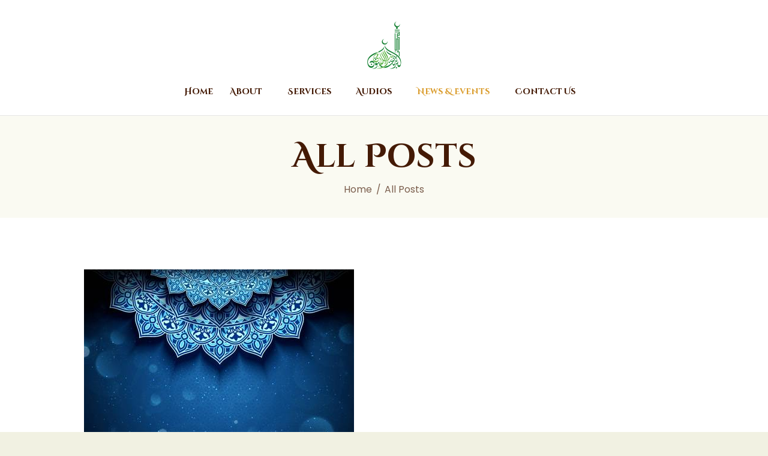

--- FILE ---
content_type: text/html; charset=UTF-8
request_url: https://icburlington.org/news/page/3/
body_size: 17597
content:
<!DOCTYPE html>
<html lang="en-US" class="no-js scheme_default"
>
<head>
			<meta charset="UTF-8">
		<meta name="viewport" content="width=device-width, initial-scale=1, maximum-scale=1">
		<meta name="format-detection" content="telephone=no">
		<link rel="profile" href="https://gmpg.org/xfn/11">
		<link rel="pingback" href="https://icburlington.org/xmlrpc.php">
		<title>All News &#8211; Page 3 &#8211; Islamic Center of Burlington</title>
<script type="text/javascript">var ajaxurl = "https://icburlington.org/wp-admin/admin-ajax.php",ap_nonce = "00c9fa9fb5",apTemplateUrl = "https://icburlington.org/wp-content/plugins/anspress-question-answer/templates/js-template";apQuestionID = "0";aplang = {"loading":"Loading..","sending":"Sending request","file_size_error":"File size is bigger than 0.48 MB","attached_max":"You have already attached maximum numbers of allowed attachments","commented":"commented","comment":"Comment","cancel":"Cancel","update":"Update","your_comment":"Write your comment...","notifications":"Notifications","mark_all_seen":"Mark all as seen","search":"Search","no_permission_comments":"Sorry, you don't have permission to read comments.","ajax_events":"Are you sure you want to %s?","ajax_error":{"snackbar":{"success":false,"message":"Something went wrong. Please try again."},"modal":["imageUpload"]}};disable_q_suggestion = "1";</script><meta name='robots' content='max-image-preview:large' />
<link rel='dns-prefetch' href='//fonts.googleapis.com' />
<link rel="alternate" type="application/rss+xml" title="Islamic Center of Burlington &raquo; Feed" href="https://icburlington.org/feed/" />
<link rel="alternate" type="application/rss+xml" title="Islamic Center of Burlington &raquo; Comments Feed" href="https://icburlington.org/comments/feed/" />
<link rel="alternate" type="text/calendar" title="Islamic Center of Burlington &raquo; iCal Feed" href="https://icburlington.org/events/?ical=1" />
<script type="text/javascript">
/* <![CDATA[ */
window._wpemojiSettings = {"baseUrl":"https:\/\/s.w.org\/images\/core\/emoji\/15.0.3\/72x72\/","ext":".png","svgUrl":"https:\/\/s.w.org\/images\/core\/emoji\/15.0.3\/svg\/","svgExt":".svg","source":{"concatemoji":"https:\/\/icburlington.org\/wp-includes\/js\/wp-emoji-release.min.js?ver=6.6.4"}};
/*! This file is auto-generated */
!function(i,n){var o,s,e;function c(e){try{var t={supportTests:e,timestamp:(new Date).valueOf()};sessionStorage.setItem(o,JSON.stringify(t))}catch(e){}}function p(e,t,n){e.clearRect(0,0,e.canvas.width,e.canvas.height),e.fillText(t,0,0);var t=new Uint32Array(e.getImageData(0,0,e.canvas.width,e.canvas.height).data),r=(e.clearRect(0,0,e.canvas.width,e.canvas.height),e.fillText(n,0,0),new Uint32Array(e.getImageData(0,0,e.canvas.width,e.canvas.height).data));return t.every(function(e,t){return e===r[t]})}function u(e,t,n){switch(t){case"flag":return n(e,"\ud83c\udff3\ufe0f\u200d\u26a7\ufe0f","\ud83c\udff3\ufe0f\u200b\u26a7\ufe0f")?!1:!n(e,"\ud83c\uddfa\ud83c\uddf3","\ud83c\uddfa\u200b\ud83c\uddf3")&&!n(e,"\ud83c\udff4\udb40\udc67\udb40\udc62\udb40\udc65\udb40\udc6e\udb40\udc67\udb40\udc7f","\ud83c\udff4\u200b\udb40\udc67\u200b\udb40\udc62\u200b\udb40\udc65\u200b\udb40\udc6e\u200b\udb40\udc67\u200b\udb40\udc7f");case"emoji":return!n(e,"\ud83d\udc26\u200d\u2b1b","\ud83d\udc26\u200b\u2b1b")}return!1}function f(e,t,n){var r="undefined"!=typeof WorkerGlobalScope&&self instanceof WorkerGlobalScope?new OffscreenCanvas(300,150):i.createElement("canvas"),a=r.getContext("2d",{willReadFrequently:!0}),o=(a.textBaseline="top",a.font="600 32px Arial",{});return e.forEach(function(e){o[e]=t(a,e,n)}),o}function t(e){var t=i.createElement("script");t.src=e,t.defer=!0,i.head.appendChild(t)}"undefined"!=typeof Promise&&(o="wpEmojiSettingsSupports",s=["flag","emoji"],n.supports={everything:!0,everythingExceptFlag:!0},e=new Promise(function(e){i.addEventListener("DOMContentLoaded",e,{once:!0})}),new Promise(function(t){var n=function(){try{var e=JSON.parse(sessionStorage.getItem(o));if("object"==typeof e&&"number"==typeof e.timestamp&&(new Date).valueOf()<e.timestamp+604800&&"object"==typeof e.supportTests)return e.supportTests}catch(e){}return null}();if(!n){if("undefined"!=typeof Worker&&"undefined"!=typeof OffscreenCanvas&&"undefined"!=typeof URL&&URL.createObjectURL&&"undefined"!=typeof Blob)try{var e="postMessage("+f.toString()+"("+[JSON.stringify(s),u.toString(),p.toString()].join(",")+"));",r=new Blob([e],{type:"text/javascript"}),a=new Worker(URL.createObjectURL(r),{name:"wpTestEmojiSupports"});return void(a.onmessage=function(e){c(n=e.data),a.terminate(),t(n)})}catch(e){}c(n=f(s,u,p))}t(n)}).then(function(e){for(var t in e)n.supports[t]=e[t],n.supports.everything=n.supports.everything&&n.supports[t],"flag"!==t&&(n.supports.everythingExceptFlag=n.supports.everythingExceptFlag&&n.supports[t]);n.supports.everythingExceptFlag=n.supports.everythingExceptFlag&&!n.supports.flag,n.DOMReady=!1,n.readyCallback=function(){n.DOMReady=!0}}).then(function(){return e}).then(function(){var e;n.supports.everything||(n.readyCallback(),(e=n.source||{}).concatemoji?t(e.concatemoji):e.wpemoji&&e.twemoji&&(t(e.twemoji),t(e.wpemoji)))}))}((window,document),window._wpemojiSettings);
/* ]]> */
</script>
<link property="stylesheet" rel='stylesheet' id='timetable-style-css' href='https://icburlington.org/wp-content/plugins/daily-prayer-time-for-mosques/Models/../Assets/css/styles.css?ver=2024.04.26' type='text/css' media='all' />
<link property="stylesheet" rel='stylesheet' id='verge-style-css' href='https://icburlington.org/wp-content/plugins/daily-prayer-time-for-mosques/Models/../Assets/css/vergestyles.css?ver=2024.04.26' type='text/css' media='all' />
<link property="stylesheet" rel='stylesheet' id='jquery-ui_css-css' href='https://icburlington.org/wp-content/plugins/daily-prayer-time-for-mosques/Models/../Assets/css/jquery-ui-1.12.1.css?ver=2024.04.26' type='text/css' media='all' />
<link property="stylesheet" rel='stylesheet' id='bootstrap-select-css' href='https://icburlington.org/wp-content/plugins/daily-prayer-time-for-mosques/Models/../Assets/css/bootstrap-select.min-1.13.14.css?ver=2024.04.26' type='text/css' media='all' />
<link property="stylesheet" rel='stylesheet' id='anspress-fonts-css' href='https://icburlington.org/wp-content/plugins/anspress-question-answer/templates/css/fonts.css?ver=4.4.4' type='text/css' media='all' />
<link property="stylesheet" rel='stylesheet' id='anspress-main-css' href='https://icburlington.org/wp-content/plugins/anspress-question-answer/templates/css/main.css?ver=4.4.4' type='text/css' media='all' />
<style id='anspress-main-inline-css' type='text/css'>

		#anspress .ap-q-cells{
				margin-left: 60px;
		}
		#anspress .ap-a-cells{
				margin-left: 60px;
		}
</style>
<link property="stylesheet" rel='stylesheet' id='ap-overrides-css' href='https://icburlington.org/wp-content/plugins/anspress-question-answer/templates/css/overrides.css?v=4.4.4&#038;ver=4.4.4' type='text/css' media='all' />
<style id='wp-emoji-styles-inline-css' type='text/css'>

	img.wp-smiley, img.emoji {
		display: inline !important;
		border: none !important;
		box-shadow: none !important;
		height: 1em !important;
		width: 1em !important;
		margin: 0 0.07em !important;
		vertical-align: -0.1em !important;
		background: none !important;
		padding: 0 !important;
	}
</style>
<link property="stylesheet" rel='stylesheet' id='wp-block-library-css' href='https://icburlington.org/wp-includes/css/dist/block-library/style.min.css?ver=6.6.4' type='text/css' media='all' />
<style id='classic-theme-styles-inline-css' type='text/css'>
/*! This file is auto-generated */
.wp-block-button__link{color:#fff;background-color:#32373c;border-radius:9999px;box-shadow:none;text-decoration:none;padding:calc(.667em + 2px) calc(1.333em + 2px);font-size:1.125em}.wp-block-file__button{background:#32373c;color:#fff;text-decoration:none}
</style>
<style id='global-styles-inline-css' type='text/css'>
:root{--wp--preset--aspect-ratio--square: 1;--wp--preset--aspect-ratio--4-3: 4/3;--wp--preset--aspect-ratio--3-4: 3/4;--wp--preset--aspect-ratio--3-2: 3/2;--wp--preset--aspect-ratio--2-3: 2/3;--wp--preset--aspect-ratio--16-9: 16/9;--wp--preset--aspect-ratio--9-16: 9/16;--wp--preset--color--black: #000000;--wp--preset--color--cyan-bluish-gray: #abb8c3;--wp--preset--color--white: #ffffff;--wp--preset--color--pale-pink: #f78da7;--wp--preset--color--vivid-red: #cf2e2e;--wp--preset--color--luminous-vivid-orange: #ff6900;--wp--preset--color--luminous-vivid-amber: #fcb900;--wp--preset--color--light-green-cyan: #7bdcb5;--wp--preset--color--vivid-green-cyan: #00d084;--wp--preset--color--pale-cyan-blue: #8ed1fc;--wp--preset--color--vivid-cyan-blue: #0693e3;--wp--preset--color--vivid-purple: #9b51e0;--wp--preset--gradient--vivid-cyan-blue-to-vivid-purple: linear-gradient(135deg,rgba(6,147,227,1) 0%,rgb(155,81,224) 100%);--wp--preset--gradient--light-green-cyan-to-vivid-green-cyan: linear-gradient(135deg,rgb(122,220,180) 0%,rgb(0,208,130) 100%);--wp--preset--gradient--luminous-vivid-amber-to-luminous-vivid-orange: linear-gradient(135deg,rgba(252,185,0,1) 0%,rgba(255,105,0,1) 100%);--wp--preset--gradient--luminous-vivid-orange-to-vivid-red: linear-gradient(135deg,rgba(255,105,0,1) 0%,rgb(207,46,46) 100%);--wp--preset--gradient--very-light-gray-to-cyan-bluish-gray: linear-gradient(135deg,rgb(238,238,238) 0%,rgb(169,184,195) 100%);--wp--preset--gradient--cool-to-warm-spectrum: linear-gradient(135deg,rgb(74,234,220) 0%,rgb(151,120,209) 20%,rgb(207,42,186) 40%,rgb(238,44,130) 60%,rgb(251,105,98) 80%,rgb(254,248,76) 100%);--wp--preset--gradient--blush-light-purple: linear-gradient(135deg,rgb(255,206,236) 0%,rgb(152,150,240) 100%);--wp--preset--gradient--blush-bordeaux: linear-gradient(135deg,rgb(254,205,165) 0%,rgb(254,45,45) 50%,rgb(107,0,62) 100%);--wp--preset--gradient--luminous-dusk: linear-gradient(135deg,rgb(255,203,112) 0%,rgb(199,81,192) 50%,rgb(65,88,208) 100%);--wp--preset--gradient--pale-ocean: linear-gradient(135deg,rgb(255,245,203) 0%,rgb(182,227,212) 50%,rgb(51,167,181) 100%);--wp--preset--gradient--electric-grass: linear-gradient(135deg,rgb(202,248,128) 0%,rgb(113,206,126) 100%);--wp--preset--gradient--midnight: linear-gradient(135deg,rgb(2,3,129) 0%,rgb(40,116,252) 100%);--wp--preset--font-size--small: 13px;--wp--preset--font-size--medium: 20px;--wp--preset--font-size--large: 36px;--wp--preset--font-size--x-large: 42px;--wp--preset--spacing--20: 0.44rem;--wp--preset--spacing--30: 0.67rem;--wp--preset--spacing--40: 1rem;--wp--preset--spacing--50: 1.5rem;--wp--preset--spacing--60: 2.25rem;--wp--preset--spacing--70: 3.38rem;--wp--preset--spacing--80: 5.06rem;--wp--preset--shadow--natural: 6px 6px 9px rgba(0, 0, 0, 0.2);--wp--preset--shadow--deep: 12px 12px 50px rgba(0, 0, 0, 0.4);--wp--preset--shadow--sharp: 6px 6px 0px rgba(0, 0, 0, 0.2);--wp--preset--shadow--outlined: 6px 6px 0px -3px rgba(255, 255, 255, 1), 6px 6px rgba(0, 0, 0, 1);--wp--preset--shadow--crisp: 6px 6px 0px rgba(0, 0, 0, 1);}:where(.is-layout-flex){gap: 0.5em;}:where(.is-layout-grid){gap: 0.5em;}body .is-layout-flex{display: flex;}.is-layout-flex{flex-wrap: wrap;align-items: center;}.is-layout-flex > :is(*, div){margin: 0;}body .is-layout-grid{display: grid;}.is-layout-grid > :is(*, div){margin: 0;}:where(.wp-block-columns.is-layout-flex){gap: 2em;}:where(.wp-block-columns.is-layout-grid){gap: 2em;}:where(.wp-block-post-template.is-layout-flex){gap: 1.25em;}:where(.wp-block-post-template.is-layout-grid){gap: 1.25em;}.has-black-color{color: var(--wp--preset--color--black) !important;}.has-cyan-bluish-gray-color{color: var(--wp--preset--color--cyan-bluish-gray) !important;}.has-white-color{color: var(--wp--preset--color--white) !important;}.has-pale-pink-color{color: var(--wp--preset--color--pale-pink) !important;}.has-vivid-red-color{color: var(--wp--preset--color--vivid-red) !important;}.has-luminous-vivid-orange-color{color: var(--wp--preset--color--luminous-vivid-orange) !important;}.has-luminous-vivid-amber-color{color: var(--wp--preset--color--luminous-vivid-amber) !important;}.has-light-green-cyan-color{color: var(--wp--preset--color--light-green-cyan) !important;}.has-vivid-green-cyan-color{color: var(--wp--preset--color--vivid-green-cyan) !important;}.has-pale-cyan-blue-color{color: var(--wp--preset--color--pale-cyan-blue) !important;}.has-vivid-cyan-blue-color{color: var(--wp--preset--color--vivid-cyan-blue) !important;}.has-vivid-purple-color{color: var(--wp--preset--color--vivid-purple) !important;}.has-black-background-color{background-color: var(--wp--preset--color--black) !important;}.has-cyan-bluish-gray-background-color{background-color: var(--wp--preset--color--cyan-bluish-gray) !important;}.has-white-background-color{background-color: var(--wp--preset--color--white) !important;}.has-pale-pink-background-color{background-color: var(--wp--preset--color--pale-pink) !important;}.has-vivid-red-background-color{background-color: var(--wp--preset--color--vivid-red) !important;}.has-luminous-vivid-orange-background-color{background-color: var(--wp--preset--color--luminous-vivid-orange) !important;}.has-luminous-vivid-amber-background-color{background-color: var(--wp--preset--color--luminous-vivid-amber) !important;}.has-light-green-cyan-background-color{background-color: var(--wp--preset--color--light-green-cyan) !important;}.has-vivid-green-cyan-background-color{background-color: var(--wp--preset--color--vivid-green-cyan) !important;}.has-pale-cyan-blue-background-color{background-color: var(--wp--preset--color--pale-cyan-blue) !important;}.has-vivid-cyan-blue-background-color{background-color: var(--wp--preset--color--vivid-cyan-blue) !important;}.has-vivid-purple-background-color{background-color: var(--wp--preset--color--vivid-purple) !important;}.has-black-border-color{border-color: var(--wp--preset--color--black) !important;}.has-cyan-bluish-gray-border-color{border-color: var(--wp--preset--color--cyan-bluish-gray) !important;}.has-white-border-color{border-color: var(--wp--preset--color--white) !important;}.has-pale-pink-border-color{border-color: var(--wp--preset--color--pale-pink) !important;}.has-vivid-red-border-color{border-color: var(--wp--preset--color--vivid-red) !important;}.has-luminous-vivid-orange-border-color{border-color: var(--wp--preset--color--luminous-vivid-orange) !important;}.has-luminous-vivid-amber-border-color{border-color: var(--wp--preset--color--luminous-vivid-amber) !important;}.has-light-green-cyan-border-color{border-color: var(--wp--preset--color--light-green-cyan) !important;}.has-vivid-green-cyan-border-color{border-color: var(--wp--preset--color--vivid-green-cyan) !important;}.has-pale-cyan-blue-border-color{border-color: var(--wp--preset--color--pale-cyan-blue) !important;}.has-vivid-cyan-blue-border-color{border-color: var(--wp--preset--color--vivid-cyan-blue) !important;}.has-vivid-purple-border-color{border-color: var(--wp--preset--color--vivid-purple) !important;}.has-vivid-cyan-blue-to-vivid-purple-gradient-background{background: var(--wp--preset--gradient--vivid-cyan-blue-to-vivid-purple) !important;}.has-light-green-cyan-to-vivid-green-cyan-gradient-background{background: var(--wp--preset--gradient--light-green-cyan-to-vivid-green-cyan) !important;}.has-luminous-vivid-amber-to-luminous-vivid-orange-gradient-background{background: var(--wp--preset--gradient--luminous-vivid-amber-to-luminous-vivid-orange) !important;}.has-luminous-vivid-orange-to-vivid-red-gradient-background{background: var(--wp--preset--gradient--luminous-vivid-orange-to-vivid-red) !important;}.has-very-light-gray-to-cyan-bluish-gray-gradient-background{background: var(--wp--preset--gradient--very-light-gray-to-cyan-bluish-gray) !important;}.has-cool-to-warm-spectrum-gradient-background{background: var(--wp--preset--gradient--cool-to-warm-spectrum) !important;}.has-blush-light-purple-gradient-background{background: var(--wp--preset--gradient--blush-light-purple) !important;}.has-blush-bordeaux-gradient-background{background: var(--wp--preset--gradient--blush-bordeaux) !important;}.has-luminous-dusk-gradient-background{background: var(--wp--preset--gradient--luminous-dusk) !important;}.has-pale-ocean-gradient-background{background: var(--wp--preset--gradient--pale-ocean) !important;}.has-electric-grass-gradient-background{background: var(--wp--preset--gradient--electric-grass) !important;}.has-midnight-gradient-background{background: var(--wp--preset--gradient--midnight) !important;}.has-small-font-size{font-size: var(--wp--preset--font-size--small) !important;}.has-medium-font-size{font-size: var(--wp--preset--font-size--medium) !important;}.has-large-font-size{font-size: var(--wp--preset--font-size--large) !important;}.has-x-large-font-size{font-size: var(--wp--preset--font-size--x-large) !important;}
:where(.wp-block-post-template.is-layout-flex){gap: 1.25em;}:where(.wp-block-post-template.is-layout-grid){gap: 1.25em;}
:where(.wp-block-columns.is-layout-flex){gap: 2em;}:where(.wp-block-columns.is-layout-grid){gap: 2em;}
:root :where(.wp-block-pullquote){font-size: 1.5em;line-height: 1.6;}
</style>
<link property="stylesheet" rel='stylesheet' id='contact-form-7-css' href='https://icburlington.org/wp-content/plugins/contact-form-7/includes/css/styles.css?ver=5.9.8' type='text/css' media='all' />
<style id='contact-form-7-inline-css' type='text/css'>
.wpcf7 .wpcf7-recaptcha iframe {margin-bottom: 0;}.wpcf7 .wpcf7-recaptcha[data-align="center"] > div {margin: 0 auto;}.wpcf7 .wpcf7-recaptcha[data-align="right"] > div {margin: 0 0 0 auto;}
</style>
<link property="stylesheet" rel='stylesheet' id='email-subscribers-css' href='https://icburlington.org/wp-content/plugins/email-subscribers/lite/public/css/email-subscribers-public.css?ver=5.7.29' type='text/css' media='all' />
<link property="stylesheet" rel='stylesheet' id='essential-grid-plugin-settings-css' href='https://icburlington.org/wp-content/plugins/essential-grid/public/assets/css/settings.css?ver=2.3.5' type='text/css' media='all' />
<link property="stylesheet" rel='stylesheet' id='tp-fontello-css' href='https://icburlington.org/wp-content/plugins/essential-grid/public/assets/font/fontello/css/fontello.css?ver=2.3.5' type='text/css' media='all' />
<link property="stylesheet" rel='stylesheet' id='componentscsss-css' href='https://icburlington.org/wp-content/plugins/masjidal/public/assets/css/components.css?ver=1.0.0' type='text/css' media='all' />
<link property="stylesheet" rel='stylesheet' id='wp-color-picker-css' href='https://icburlington.org/wp-admin/css/color-picker.min.css?ver=6.6.4' type='text/css' media='all' />
<link property="stylesheet" rel='stylesheet' id='form-style-css' href='https://icburlington.org/wp-content/plugins/newsletter-subscription-form/options/css/form-style.css?ver=6.6.4' type='text/css' media='all' />
<link property="stylesheet" rel='stylesheet' id='trx_addons-icons-css' href='https://icburlington.org/wp-content/plugins/trx_addons/css/font-icons/css/trx_addons_icons-embedded.min.css' type='text/css' media='all' />
<link property="stylesheet" rel='stylesheet' id='swiperslider-css' href='https://icburlington.org/wp-content/plugins/trx_addons/js/swiper/swiper.min.css' type='text/css' media='all' />
<link property="stylesheet" rel='stylesheet' id='magnific-popup-css' href='https://icburlington.org/wp-content/plugins/trx_addons/js/magnific/magnific-popup.min.css' type='text/css' media='all' />
<link property="stylesheet" rel='stylesheet' id='trx_addons-css' href='https://icburlington.org/wp-content/plugins/trx_addons/css/trx_addons.css' type='text/css' media='all' />
<link property="stylesheet" rel='stylesheet' id='trx_addons-animation-css' href='https://icburlington.org/wp-content/plugins/trx_addons/css/trx_addons.animation.min.css' type='text/css' media='all' />
<link property="stylesheet" rel='stylesheet' id='parent-style-css' href='https://icburlington.org/wp-content/themes/shaha/style.css?ver=6.6.4' type='text/css' media='all' />
<link property="stylesheet" rel='stylesheet' id='apexnb-font-awesome-css' href='https://icburlington.org/wp-content/plugins/apex-notification-bar-lite/css/font-awesome/font-awesome.css?ver=6.6.4' type='text/css' media='all' />
<link property="stylesheet" rel='stylesheet' id='apexnb-frontend-style-css' href='https://icburlington.org/wp-content/plugins/apex-notification-bar-lite/css/frontend/frontend.css?ver=6.6.4' type='text/css' media='all' />
<link property="stylesheet" rel='stylesheet' id='apexnb-responsive-stylesheet-css' href='https://icburlington.org/wp-content/plugins/apex-notification-bar-lite/css/frontend/responsive.css?ver=6.6.4' type='text/css' media='all' />
<link property="stylesheet" rel='stylesheet' id='apexnb-frontend-bxslider-style-css' href='https://icburlington.org/wp-content/plugins/apex-notification-bar-lite/css/frontend/jquery.bxslider.css?ver=6.6.4' type='text/css' media='all' />
<link property="stylesheet" rel='stylesheet' id='apexnb-lightbox-style-css' href='https://icburlington.org/wp-content/plugins/apex-notification-bar-lite/css/frontend/prettyPhoto.css?ver=2.0.5' type='text/css' media='all' />
<link property="stylesheet" rel='stylesheet' id='apexnb-frontend-scroller-style-css' href='https://icburlington.org/wp-content/plugins/apex-notification-bar-lite/css/frontend/scroll-style.css?ver=6.6.4' type='text/css' media='all' />
<link property="stylesheet" rel='stylesheet' id='shaha-font-google_fonts-css' href='https://fonts.googleapis.com/css?family=Roboto+Slab:300,400,700|Katibeh:300,400,700|Cinzel+Decorative:400,700&#038;subset=latin,latin-ext' type='text/css' media='all' />
<link property="stylesheet" rel='stylesheet' id='fontello-icons-css' href='https://icburlington.org/wp-content/themes/shaha/css/font-icons/css/fontello-embedded.css' type='text/css' media='all' />
<link property="stylesheet" rel='stylesheet' id='shaha-styles-css' href='https://icburlington.org/wp-content/themes/shaha/css/__styles.css' type='text/css' media='all' />
<link property="stylesheet" rel='stylesheet' id='shaha-main-css' href='https://icburlington.org/wp-content/themes/shaha/style.css' type='text/css' media='all' />
<link property="stylesheet" rel='stylesheet' id='shaha-theme-css' href='https://icburlington.org/wp-content/themes/shaha/theme-specific/theme.css' type='text/css' media='all' />
<link property="stylesheet" rel='stylesheet' id='shaha-colors-css' href='https://icburlington.org/wp-content/themes/shaha/css/__colors.css' type='text/css' media='all' />
<link property="stylesheet" rel='stylesheet' id='mediaelement-css' href='https://icburlington.org/wp-includes/js/mediaelement/mediaelementplayer-legacy.min.css?ver=4.2.17' type='text/css' media='all' />
<link property="stylesheet" rel='stylesheet' id='wp-mediaelement-css' href='https://icburlington.org/wp-includes/js/mediaelement/wp-mediaelement.min.css?ver=6.6.4' type='text/css' media='all' />
<link property="stylesheet" rel='stylesheet' id='shaha-child-css' href='https://icburlington.org/wp-content/themes/shaha-child/style.css' type='text/css' media='all' />
<link property="stylesheet" rel='stylesheet' id='shaha-responsive-css' href='https://icburlington.org/wp-content/themes/shaha/css/responsive.css' type='text/css' media='all' />
<script type="text/javascript" src="https://icburlington.org/wp-includes/js/jquery/jquery.min.js?ver=3.7.1" id="jquery-core-js"></script>
<script type="text/javascript" src="https://icburlington.org/wp-includes/js/jquery/jquery-migrate.min.js?ver=3.4.1" id="jquery-migrate-js"></script>
<script></script><link rel="https://api.w.org/" href="https://icburlington.org/wp-json/" /><link rel="EditURI" type="application/rsd+xml" title="RSD" href="https://icburlington.org/xmlrpc.php?rsd" />
<meta name="generator" content="WordPress 6.6.4" />
<meta name="tec-api-version" content="v1"><meta name="tec-api-origin" content="https://icburlington.org"><link rel="alternate" href="https://icburlington.org/wp-json/tribe/events/v1/" /><style type="text/css">.recentcomments a{display:inline !important;padding:0 !important;margin:0 !important;}</style><meta name="generator" content="Powered by WPBakery Page Builder - drag and drop page builder for WordPress."/>
<style type="text/css" id="custom-background-css">
body.custom-background { background-color: #f1f1e2; }
</style>
	<meta name="generator" content="Powered by Slider Revolution 6.7.4 - responsive, Mobile-Friendly Slider Plugin for WordPress with comfortable drag and drop interface." />
<script>function setREVStartSize(e){
			//window.requestAnimationFrame(function() {
				window.RSIW = window.RSIW===undefined ? window.innerWidth : window.RSIW;
				window.RSIH = window.RSIH===undefined ? window.innerHeight : window.RSIH;
				try {
					var pw = document.getElementById(e.c).parentNode.offsetWidth,
						newh;
					pw = pw===0 || isNaN(pw) || (e.l=="fullwidth" || e.layout=="fullwidth") ? window.RSIW : pw;
					e.tabw = e.tabw===undefined ? 0 : parseInt(e.tabw);
					e.thumbw = e.thumbw===undefined ? 0 : parseInt(e.thumbw);
					e.tabh = e.tabh===undefined ? 0 : parseInt(e.tabh);
					e.thumbh = e.thumbh===undefined ? 0 : parseInt(e.thumbh);
					e.tabhide = e.tabhide===undefined ? 0 : parseInt(e.tabhide);
					e.thumbhide = e.thumbhide===undefined ? 0 : parseInt(e.thumbhide);
					e.mh = e.mh===undefined || e.mh=="" || e.mh==="auto" ? 0 : parseInt(e.mh,0);
					if(e.layout==="fullscreen" || e.l==="fullscreen")
						newh = Math.max(e.mh,window.RSIH);
					else{
						e.gw = Array.isArray(e.gw) ? e.gw : [e.gw];
						for (var i in e.rl) if (e.gw[i]===undefined || e.gw[i]===0) e.gw[i] = e.gw[i-1];
						e.gh = e.el===undefined || e.el==="" || (Array.isArray(e.el) && e.el.length==0)? e.gh : e.el;
						e.gh = Array.isArray(e.gh) ? e.gh : [e.gh];
						for (var i in e.rl) if (e.gh[i]===undefined || e.gh[i]===0) e.gh[i] = e.gh[i-1];
											
						var nl = new Array(e.rl.length),
							ix = 0,
							sl;
						e.tabw = e.tabhide>=pw ? 0 : e.tabw;
						e.thumbw = e.thumbhide>=pw ? 0 : e.thumbw;
						e.tabh = e.tabhide>=pw ? 0 : e.tabh;
						e.thumbh = e.thumbhide>=pw ? 0 : e.thumbh;
						for (var i in e.rl) nl[i] = e.rl[i]<window.RSIW ? 0 : e.rl[i];
						sl = nl[0];
						for (var i in nl) if (sl>nl[i] && nl[i]>0) { sl = nl[i]; ix=i;}
						var m = pw>(e.gw[ix]+e.tabw+e.thumbw) ? 1 : (pw-(e.tabw+e.thumbw)) / (e.gw[ix]);
						newh =  (e.gh[ix] * m) + (e.tabh + e.thumbh);
					}
					var el = document.getElementById(e.c);
					if (el!==null && el) el.style.height = newh+"px";
					el = document.getElementById(e.c+"_wrapper");
					if (el!==null && el) {
						el.style.height = newh+"px";
						el.style.display = "block";
					}
				} catch(e){
					console.log("Failure at Presize of Slider:" + e)
				}
			//});
		  };</script>
		<style type="text/css" id="wp-custom-css">
			.molana-listing li {
    list-style-type: none !important;
    border-bottom: 1px solid #ddd;
    padding: 15px 0;
}
.molana-listing li span {
    height: 40px;
    width: 40px;
    border: 1px solid;
    margin-right: 10px;
    display: inline-block;
    vertical-align: middle;
    background-size: cover !important;
}
.molana-listing li::before {
    margin-right: 20px;
    content: "\f028";
    font-family: FontAwesome;
    font-size: 26px;
    display: inline-block;
    vertical-align: middle;
}
span.printIcon {
    visibility: hidden;
}
.sc_donations_info p {
    padding-right: 30px;
	min-height:100px;
}
.molana-listing li span {
    display: none;
}		</style>
		<noscript><style> .wpb_animate_when_almost_visible { opacity: 1; }</style></noscript><style type="text/css" id="trx_addons-inline-styles-inline-css">.sc_layouts_row .custom-logo-link img,.custom-logo-link img,.sc_layouts_row .sc_layouts_logo img,.sc_layouts_logo img{max-height:85px}</style><style id='rs-plugin-settings-inline-css' type='text/css'>
#rs-demo-id {}
</style></head>

<body class="blog paged custom-background wp-custom-logo paged-3 tribe-no-js page-template-shaha-child thjmf-theme-shaha body_tag scheme_default blog_mode_home body_style_wide  is_stream blog_style_excerpt sidebar_show sidebar_right header_type_default header_style_header-default header_position_default header_mobile_disabled menu_style_ no_layout wpb-js-composer js-comp-ver-7.6 vc_responsive">

	
	<div class="body_wrap">

		<div class="page_wrap"><header class="top_panel top_panel_default without_bg_image scheme_default"><div class="top_panel_navi sc_layouts_row sc_layouts_row_type_compact sc_layouts_row_fixed sc_layouts_row_fixed_always sc_layouts_row_delimiter">
	<div class="content_wrap">
		<div class="columns_wrap columns_fluid">
			<div class="sc_layouts_column sc_layouts_column_align_left sc_layouts_column_icons_position_left sc_layouts_column_fluid column-1_4">
				<div class="sc_layouts_item"><a class="sc_layouts_logo" href="https://icburlington.org/"><img src="//icburlington.org/wp-content/uploads/2020/04/logo33.png" alt="logo33.png" width="376" height="170"></a></div>
			</div><div class="sc_layouts_column sc_layouts_column_align_right sc_layouts_column_icons_position_left sc_layouts_column_fluid column-3_4">
				<div class="sc_layouts_item">
					<nav itemscope itemtype="http://schema.org/SiteNavigationElement" class="menu_main_nav_area sc_layouts_menu sc_layouts_menu_default sc_layouts_hide_on_mobile"><ul id="menu_main" class="sc_layouts_menu_nav menu_main_nav"><li id="menu-item-98" class="menu-item menu-item-type-post_type menu-item-object-page menu-item-home menu-item-98"><a href="https://icburlington.org/"><span>Home</span></a></li><li id="menu-item-84" class="menu-item menu-item-type-post_type menu-item-object-page menu-item-has-children menu-item-84"><a href="https://icburlington.org/about/"><span>About</span></a>
<ul class="sub-menu"><li id="menu-item-1102" class="menu-item menu-item-type-post_type menu-item-object-page menu-item-1102"><a href="https://icburlington.org/visit-icb/"><span>Visit ICB</span></a></li></ul>
</li><li id="menu-item-100" class="menu-item menu-item-type-post_type menu-item-object-page menu-item-has-children menu-item-100"><a href="https://icburlington.org/our-services/"><span>Services</span></a>
<ul class="sub-menu"><li id="menu-item-95" class="menu-item menu-item-type-post_type menu-item-object-page menu-item-95"><a href="https://icburlington.org/donate/"><span>Donate</span></a></li><li id="menu-item-1176" class="menu-item menu-item-type-post_type menu-item-object-page menu-item-1176"><a href="https://icburlington.org/namaz-timings/"><span>Prayer Schedule</span></a></li><li id="menu-item-1190" class="menu-item menu-item-type-post_type menu-item-object-page menu-item-1190"><a href="https://icburlington.org/ask-imam/"><span>Ask Imam</span></a></li><li id="menu-item-1203" class="menu-item menu-item-type-custom menu-item-object-custom menu-item-1203"><a href="/services/marriage/"><span>Marriage</span></a></li><li id="menu-item-1204" class="menu-item menu-item-type-custom menu-item-object-custom menu-item-1204"><a href="/services/funeral/"><span>Funeral</span></a></li></ul>
</li><li id="menu-item-1052" class="menu-item menu-item-type-custom menu-item-object-custom menu-item-has-children menu-item-1052"><a href="#"><span>Audios</span></a>
<ul class="sub-menu"><li id="menu-item-1054" class="menu-item menu-item-type-custom menu-item-object-custom menu-item-1054"><a href="/halaqah"><span>Halaqah</span></a></li><li id="menu-item-1053" class="menu-item menu-item-type-custom menu-item-object-custom menu-item-1053"><a href="/khutba"><span>Khutbah</span></a></li></ul>
</li><li id="menu-item-2269" class="menu-item menu-item-type-custom menu-item-object-custom current-menu-ancestor current-menu-parent menu-item-has-children menu-item-2269"><a href="#"><span>News &#038; Events</span></a>
<ul class="sub-menu"><li id="menu-item-1257" class="menu-item menu-item-type-post_type menu-item-object-page current-menu-item page_item page-item-49 current_page_item current_page_parent menu-item-1257"><a href="https://icburlington.org/news/" aria-current="page"><span>News</span></a></li><li id="menu-item-96" class="menu-item menu-item-type-post_type menu-item-object-page menu-item-96"><a href="https://icburlington.org/our-events/"><span>Events</span></a></li></ul>
</li><li id="menu-item-2763" class="menu-item menu-item-type-custom menu-item-object-custom menu-item-has-children menu-item-2763"><a href="#"><span>Contact Us</span></a>
<ul class="sub-menu"><li id="menu-item-93" class="menu-item menu-item-type-post_type menu-item-object-page menu-item-93"><a href="https://icburlington.org/contact/"><span>Contact</span></a></li><li id="menu-item-1103" class="menu-item menu-item-type-post_type menu-item-object-page menu-item-1103"><a href="https://icburlington.org/career/"><span>Career</span></a></li></ul>
</li></ul></nav>					<div class="sc_layouts_iconed_text sc_layouts_menu_mobile_button">
						<a class="sc_layouts_item_link sc_layouts_iconed_text_link" href="#">
							<span class="sc_layouts_item_icon sc_layouts_iconed_text_icon trx_addons_icon-menu"></span>
						</a>
					</div>
				</div>
			</div>
		</div><!-- /.columns_wrap -->
	</div><!-- /.content_wrap -->
</div><!-- /.top_panel_navi -->	<div class="top_panel_title sc_layouts_row sc_layouts_row_type_normal">
		<div class="content_wrap">
			<div class="sc_layouts_column sc_layouts_column_align_center">
				<div class="sc_layouts_item">
					<div class="sc_layouts_title sc_align_center">
						<div class="sc_layouts_title_title">							<h1 itemprop="headline" class="sc_layouts_title_caption">All Posts</h1>
							</div><div class="sc_layouts_title_breadcrumbs"><div class="breadcrumbs"><a class="breadcrumbs_item home" href="https://icburlington.org/">Home</a><span class="breadcrumbs_delimiter"></span><span class="breadcrumbs_item current">All Posts</span></div></div>
					</div>
				</div>
			</div>
		</div>
	</div>
	</header><div class="menu_mobile_overlay"></div>
<div class="menu_mobile menu_mobile_fullscreen scheme_dark">
	<div class="menu_mobile_inner">
		<a class="menu_mobile_close icon-cancel"></a><a class="sc_layouts_logo" href="https://icburlington.org/"><span class="logo_text">Islamic Center of Burlington</span><span class="logo_slogan">Islamic Center of Burlington</span></a><nav itemscope itemtype="http://schema.org/SiteNavigationElement" class="menu_mobile_nav_area"><ul id="menu_mobile" class=" menu_mobile_nav"><li class="menu-item menu-item-type-post_type menu-item-object-page menu-item-home menu-item-98"><a href="https://icburlington.org/"><span>Home</span></a></li><li class="menu-item menu-item-type-post_type menu-item-object-page menu-item-has-children menu-item-84"><a href="https://icburlington.org/about/"><span>About</span></a>
<ul class="sub-menu"><li class="menu-item menu-item-type-post_type menu-item-object-page menu-item-1102"><a href="https://icburlington.org/visit-icb/"><span>Visit ICB</span></a></li></ul>
</li><li class="menu-item menu-item-type-post_type menu-item-object-page menu-item-has-children menu-item-100"><a href="https://icburlington.org/our-services/"><span>Services</span></a>
<ul class="sub-menu"><li class="menu-item menu-item-type-post_type menu-item-object-page menu-item-95"><a href="https://icburlington.org/donate/"><span>Donate</span></a></li><li class="menu-item menu-item-type-post_type menu-item-object-page menu-item-1176"><a href="https://icburlington.org/namaz-timings/"><span>Prayer Schedule</span></a></li><li class="menu-item menu-item-type-post_type menu-item-object-page menu-item-1190"><a href="https://icburlington.org/ask-imam/"><span>Ask Imam</span></a></li><li class="menu-item menu-item-type-custom menu-item-object-custom menu-item-1203"><a href="/services/marriage/"><span>Marriage</span></a></li><li class="menu-item menu-item-type-custom menu-item-object-custom menu-item-1204"><a href="/services/funeral/"><span>Funeral</span></a></li></ul>
</li><li class="menu-item menu-item-type-custom menu-item-object-custom menu-item-has-children menu-item-1052"><a href="#"><span>Audios</span></a>
<ul class="sub-menu"><li class="menu-item menu-item-type-custom menu-item-object-custom menu-item-1054"><a href="/halaqah"><span>Halaqah</span></a></li><li class="menu-item menu-item-type-custom menu-item-object-custom menu-item-1053"><a href="/khutba"><span>Khutbah</span></a></li></ul>
</li><li class="menu-item menu-item-type-custom menu-item-object-custom current-menu-ancestor current-menu-parent menu-item-has-children menu-item-2269"><a href="#"><span>News &#038; Events</span></a>
<ul class="sub-menu"><li class="menu-item menu-item-type-post_type menu-item-object-page current-menu-item page_item page-item-49 current_page_item current_page_parent menu-item-1257"><a href="https://icburlington.org/news/" aria-current="page"><span>News</span></a></li><li class="menu-item menu-item-type-post_type menu-item-object-page menu-item-96"><a href="https://icburlington.org/our-events/"><span>Events</span></a></li></ul>
</li><li class="menu-item menu-item-type-custom menu-item-object-custom menu-item-has-children menu-item-2763"><a href="#"><span>Contact Us</span></a>
<ul class="sub-menu"><li class="menu-item menu-item-type-post_type menu-item-object-page menu-item-93"><a href="https://icburlington.org/contact/"><span>Contact</span></a></li><li class="menu-item menu-item-type-post_type menu-item-object-page menu-item-1103"><a href="https://icburlington.org/career/"><span>Career</span></a></li></ul>
</li></ul></nav><div class="search_wrap search_style_normal search_mobile">
	<div class="search_form_wrap">
		<form role="search" method="get" class="search_form" action="https://icburlington.org/">
			<input type="text" class="search_field" placeholder="Search" value="" name="s">
			<button type="submit" class="search_submit trx_addons_icon-search"></button>
					</form>
	</div>
	</div>	</div>
</div>

			<div class="page_content_wrap">

								<div class="content_wrap">
				
									

					<div class="content">
										
<div class="posts_container"><article id="post-1859" 
	class="post_item post_layout_excerpt post_format_standard post-1859 post type-post status-publish format-standard has-post-thumbnail hentry category-news"		><div class="post_featured with_thumb hover_dots"><img width="450" height="300" src="https://icburlington.org/wp-content/uploads/2020/05/8D253BC6-D38C-4A69-9B53-75AE2EC2EA71.jpeg" class="attachment-shaha-thumb-big size-shaha-thumb-big wp-post-image" alt="Ramadan 1442 Guidelines" decoding="async" fetchpriority="high" srcset="https://icburlington.org/wp-content/uploads/2020/05/8D253BC6-D38C-4A69-9B53-75AE2EC2EA71.jpeg 450w, https://icburlington.org/wp-content/uploads/2020/05/8D253BC6-D38C-4A69-9B53-75AE2EC2EA71-300x200.jpeg 300w, https://icburlington.org/wp-content/uploads/2020/05/8D253BC6-D38C-4A69-9B53-75AE2EC2EA71-370x247.jpeg 370w" sizes="(max-width: 450px) 100vw, 450px" /><div class="mask"></div><a href="https://icburlington.org/2021/04/12/ramadan-1442-guidelines/" aria-hidden="true" class="icons"><span></span><span></span><span></span></a></div>		<div class="post_header entry-header">
			<h2 class="post_title entry-title"><a href="https://icburlington.org/2021/04/12/ramadan-1442-guidelines/" rel="bookmark">Ramadan 1442 Guidelines</a></h2><div class="post_meta">						<span class="post_meta_item post_categories"><a href="https://icburlington.org/category/news/" rel="category tag">News</a></span>
												<span class="post_meta_item post_date"><a href="https://icburlington.org/2021/04/12/ramadan-1442-guidelines/">April 12, 2021</a></span>
						 <a href="https://icburlington.org/2021/04/12/ramadan-1442-guidelines/#respond" class="post_meta_item post_counters_item post_counters_comments trx_addons_icon-comment"><span class="post_counters_number">0</span><span class="post_counters_label">Comments</span></a> </div><!-- .post_meta -->		</div><!-- .post_header --><div class="post_content entry-content"><div class="post_content_inner"><p>AsSalaamu Alaikum, For the month of Ramadan, following are the guidelines for attending Taraweeh prayers at ICB. We ask everyone to follow these guidelines in order for a smooth operation of the masjid. All 5 daily prayers, Taraweeh and Jumma prayers will be offered as per the limited capacity of the&hellip;</p>
</div><p><a class="more-link" href="https://icburlington.org/2021/04/12/ramadan-1442-guidelines/">Read more</a></p></div><!-- .entry-content -->
</article><article id="post-1419" 
	class="post_item post_layout_excerpt post_format_standard post-1419 post type-post status-publish format-standard has-post-thumbnail hentry category-news"		><div class="post_featured with_thumb hover_dots"><img width="760" height="428" src="https://icburlington.org/wp-content/uploads/2020/05/mosque1-760x428.jpg" class="attachment-shaha-thumb-big size-shaha-thumb-big wp-post-image" alt="Salaatul Jumua&#8217;h" decoding="async" srcset="https://icburlington.org/wp-content/uploads/2020/05/mosque1-760x428.jpg 760w, https://icburlington.org/wp-content/uploads/2020/05/mosque1-370x208.jpg 370w, https://icburlington.org/wp-content/uploads/2020/05/mosque1-480x270.jpg 480w, https://icburlington.org/wp-content/uploads/2020/05/mosque1-270x152.jpg 270w" sizes="(max-width: 760px) 100vw, 760px" /><div class="mask"></div><a href="https://icburlington.org/2020/12/03/salaatul-jumuah/" aria-hidden="true" class="icons"><span></span><span></span><span></span></a></div>		<div class="post_header entry-header">
			<h2 class="post_title entry-title"><a href="https://icburlington.org/2020/12/03/salaatul-jumuah/" rel="bookmark">Salaatul Jumua&#8217;h</a></h2><div class="post_meta">						<span class="post_meta_item post_categories"><a href="https://icburlington.org/category/news/" rel="category tag">News</a></span>
												<span class="post_meta_item post_date"><a href="https://icburlington.org/2020/12/03/salaatul-jumuah/">December 3, 2020</a></span>
						 <a href="https://icburlington.org/2020/12/03/salaatul-jumuah/#respond" class="post_meta_item post_counters_item post_counters_comments trx_addons_icon-comment"><span class="post_counters_number">0</span><span class="post_counters_label">Comments</span></a> </div><!-- .post_meta -->		</div><!-- .post_header --><div class="post_content entry-content"><div class="post_content_inner"><p>AsSalaamu Alaikum, Due to the increased number of Coronavirus positive cases in Massachusetts, the Islamic Center of Burlington requests all attendees to strictly follow the below guidelines. Khutba/Iqama Timings Insha’Allah, there will be two Jumua&#8217;h khutbas/Iqama according to the following schedule. 1st Khutba: 1:00 PM 2nd Khutba: 1:30 PM *&hellip;</p>
</div><p><a class="more-link" href="https://icburlington.org/2020/12/03/salaatul-jumuah/">Read more</a></p></div><!-- .entry-content -->
</article><article id="post-1544" 
	class="post_item post_layout_excerpt post_format_standard post-1544 post type-post status-publish format-standard has-post-thumbnail hentry category-news"		><div class="post_featured with_thumb hover_dots"><img width="626" height="347" src="https://icburlington.org/wp-content/uploads/2020/07/EidMubarak.jpg" class="attachment-shaha-thumb-big size-shaha-thumb-big wp-post-image" alt="Eid Al-Adha 1441 AH" decoding="async" srcset="https://icburlington.org/wp-content/uploads/2020/07/EidMubarak.jpg 626w, https://icburlington.org/wp-content/uploads/2020/07/EidMubarak-300x166.jpg 300w, https://icburlington.org/wp-content/uploads/2020/07/EidMubarak-370x205.jpg 370w" sizes="(max-width: 626px) 100vw, 626px" /><div class="mask"></div><a href="https://icburlington.org/2020/07/24/eid-al-adha-1441ah/" aria-hidden="true" class="icons"><span></span><span></span><span></span></a></div>		<div class="post_header entry-header">
			<h2 class="post_title entry-title"><a href="https://icburlington.org/2020/07/24/eid-al-adha-1441ah/" rel="bookmark">Eid Al-Adha 1441 AH</a></h2><div class="post_meta">						<span class="post_meta_item post_categories"><a href="https://icburlington.org/category/news/" rel="category tag">News</a></span>
												<span class="post_meta_item post_date"><a href="https://icburlington.org/2020/07/24/eid-al-adha-1441ah/">July 24, 2020</a></span>
						 <a href="https://icburlington.org/2020/07/24/eid-al-adha-1441ah/#respond" class="post_meta_item post_counters_item post_counters_comments trx_addons_icon-comment"><span class="post_counters_number">0</span><span class="post_counters_label">Comments</span></a> </div><!-- .post_meta -->		</div><!-- .post_header --><div class="post_content entry-content"><div class="post_content_inner"><p>AsSalaamu Alaikum, Eid Al-Adha Mubarak! Insha’Allah, the Islamic Center of Burlington will host Eid Al-Adha Prayers on Friday, July 31, 2020 with the following guidelines. Prayer Timings Insha’Allah, there will be four Eid Prayers according to the following schedule. 1st Prayer: 7:00 AM 2nd Prayer: 7:30 AM 3rd Prayer: 8:00&hellip;</p>
</div><p><a class="more-link" href="https://icburlington.org/2020/07/24/eid-al-adha-1441ah/">Read more</a></p></div><!-- .entry-content -->
</article><article id="post-1537" 
	class="post_item post_layout_excerpt post_format_standard post-1537 post type-post status-publish format-standard has-post-thumbnail hentry category-news"		><div class="post_featured with_thumb hover_dots"><img width="700" height="320" src="https://icburlington.org/wp-content/uploads/2020/07/Dhul-hijjah.jpg" class="attachment-shaha-thumb-big size-shaha-thumb-big wp-post-image" alt="Dhul Hijjah 1441 AH" decoding="async" loading="lazy" srcset="https://icburlington.org/wp-content/uploads/2020/07/Dhul-hijjah.jpg 700w, https://icburlington.org/wp-content/uploads/2020/07/Dhul-hijjah-300x137.jpg 300w, https://icburlington.org/wp-content/uploads/2020/07/Dhul-hijjah-370x169.jpg 370w" sizes="(max-width: 700px) 100vw, 700px" /><div class="mask"></div><a href="https://icburlington.org/2020/07/22/dhul-hijjah-1441-ah/" aria-hidden="true" class="icons"><span></span><span></span><span></span></a></div>		<div class="post_header entry-header">
			<h2 class="post_title entry-title"><a href="https://icburlington.org/2020/07/22/dhul-hijjah-1441-ah/" rel="bookmark">Dhul Hijjah 1441 AH</a></h2><div class="post_meta">						<span class="post_meta_item post_categories"><a href="https://icburlington.org/category/news/" rel="category tag">News</a></span>
												<span class="post_meta_item post_date"><a href="https://icburlington.org/2020/07/22/dhul-hijjah-1441-ah/">July 22, 2020</a></span>
						 <a href="https://icburlington.org/2020/07/22/dhul-hijjah-1441-ah/#respond" class="post_meta_item post_counters_item post_counters_comments trx_addons_icon-comment"><span class="post_counters_number">0</span><span class="post_counters_label">Comments</span></a> </div><!-- .post_meta -->		</div><!-- .post_header --><div class="post_content entry-content"><div class="post_content_inner"><p>AsSalamu Alaykum wa rahmatullah wa barakatuh, The Ulama Council of New England (UCNE) have announced that based on multiple positive sightings, the moon was sighted . Thus the Islamic lunar month, Dhul Qa&#8217;dah, will complete 29 days, and that the 1st day of the next month, Dhul Hijjah, will begin&hellip;</p>
</div><p><a class="more-link" href="https://icburlington.org/2020/07/22/dhul-hijjah-1441-ah/">Read more</a></p></div><!-- .entry-content -->
</article><article id="post-1513" 
	class="post_item post_layout_excerpt post_format_standard post-1513 post type-post status-publish format-standard has-post-thumbnail hentry category-news"		><div class="post_featured with_thumb hover_dots"><img width="213" height="320" src="https://icburlington.org/wp-content/uploads/2021/02/burlington-Color-Small.png" class="attachment-shaha-thumb-big size-shaha-thumb-big wp-post-image" alt="Darul Quran WasSunnah" decoding="async" loading="lazy" srcset="https://icburlington.org/wp-content/uploads/2021/02/burlington-Color-Small.png 213w, https://icburlington.org/wp-content/uploads/2021/02/burlington-Color-Small-200x300.png 200w" sizes="(max-width: 213px) 100vw, 213px" /><div class="mask"></div><a href="https://icburlington.org/2020/06/17/darul-quran-wassunnah/" aria-hidden="true" class="icons"><span></span><span></span><span></span></a></div>		<div class="post_header entry-header">
			<h2 class="post_title entry-title"><a href="https://icburlington.org/2020/06/17/darul-quran-wassunnah/" rel="bookmark">Darul Quran WasSunnah</a></h2><div class="post_meta">						<span class="post_meta_item post_categories"><a href="https://icburlington.org/category/news/" rel="category tag">News</a></span>
												<span class="post_meta_item post_date"><a href="https://icburlington.org/2020/06/17/darul-quran-wassunnah/">June 17, 2020</a></span>
						 <a href="https://icburlington.org/2020/06/17/darul-quran-wassunnah/#respond" class="post_meta_item post_counters_item post_counters_comments trx_addons_icon-comment"><span class="post_counters_number">0</span><span class="post_counters_label">Comments</span></a> </div><!-- .post_meta -->		</div><!-- .post_header --><div class="post_content entry-content"><div class="post_content_inner"><p>Full-Time Aalim Program (For Boys) Program Details Starts: Wednesday, August 5, 2020 Days: Tuesday &#8211; Friday Time: 8:30am &#8211; 12:30pm Age: 14 Years &amp; up Fee: $250/month Contact Ph: 781.750.8787 | Email: <a href="/cdn-cgi/l/email-protection" class="__cf_email__" data-cfemail="573e393138173e343522253b3e393023383979382530">[email&#160;protected]</a> Register Now</p>
</div><p><a class="more-link" href="https://icburlington.org/2020/06/17/darul-quran-wassunnah/">Read more</a></p></div><!-- .entry-content -->
</article><article id="post-1472" 
	class="post_item post_layout_excerpt post_format_standard post-1472 post type-post status-publish format-standard has-post-thumbnail hentry category-news"		><div class="post_featured with_thumb hover_dots"><img width="760" height="428" src="https://icburlington.org/wp-content/uploads/2020/06/PartTimeAalimCourse2-760x428.jpeg" class="attachment-shaha-thumb-big size-shaha-thumb-big wp-post-image" alt="Part-Time Aalim Course" decoding="async" loading="lazy" srcset="https://icburlington.org/wp-content/uploads/2020/06/PartTimeAalimCourse2-760x428.jpeg 760w, https://icburlington.org/wp-content/uploads/2020/06/PartTimeAalimCourse2-300x169.jpeg 300w, https://icburlington.org/wp-content/uploads/2020/06/PartTimeAalimCourse2-1024x576.jpeg 1024w, https://icburlington.org/wp-content/uploads/2020/06/PartTimeAalimCourse2-768x432.jpeg 768w, https://icburlington.org/wp-content/uploads/2020/06/PartTimeAalimCourse2-1536x864.jpeg 1536w, https://icburlington.org/wp-content/uploads/2020/06/PartTimeAalimCourse2-370x208.jpeg 370w, https://icburlington.org/wp-content/uploads/2020/06/PartTimeAalimCourse2-1170x658.jpeg 1170w, https://icburlington.org/wp-content/uploads/2020/06/PartTimeAalimCourse2-480x270.jpeg 480w, https://icburlington.org/wp-content/uploads/2020/06/PartTimeAalimCourse2-270x152.jpeg 270w, https://icburlington.org/wp-content/uploads/2020/06/PartTimeAalimCourse2.jpeg 1920w" sizes="(max-width: 760px) 100vw, 760px" /><div class="mask"></div><a href="https://icburlington.org/2020/06/03/part-time-aalim-course/" aria-hidden="true" class="icons"><span></span><span></span><span></span></a></div>		<div class="post_header entry-header">
			<h2 class="post_title entry-title"><a href="https://icburlington.org/2020/06/03/part-time-aalim-course/" rel="bookmark">Part-Time Aalim Course</a></h2><div class="post_meta">						<span class="post_meta_item post_categories"><a href="https://icburlington.org/category/news/" rel="category tag">News</a></span>
												<span class="post_meta_item post_date"><a href="https://icburlington.org/2020/06/03/part-time-aalim-course/">June 3, 2020</a></span>
						 <a href="https://icburlington.org/2020/06/03/part-time-aalim-course/#respond" class="post_meta_item post_counters_item post_counters_comments trx_addons_icon-comment"><span class="post_counters_number">0</span><span class="post_counters_label">Comments</span></a> </div><!-- .post_meta -->		</div><!-- .post_header --><div class="post_content entry-content"><div class="post_content_inner"><p>Semester II Begins on June 9th, 2020 Insha&#8217;Allah Online Classes Teacher: Maulana Shakeel Rahman Dates: June 9 &#8211; September 3, 2020 Days: Tuesday, Wednesday &amp; Thursday TIme: 7:30 PM &#8211; 8:30 PM Age: 8th Grade and Up (Boys &amp; Girls) Fee: $350/semester Registration: (781) 797-0786 | <a href="/cdn-cgi/l/email-protection" class="__cf_email__" data-cfemail="c7aea9a1a887aea4a5b2b5abaea9a0b3a8a9e9a8b5a0">[email&#160;protected]</a></p>
</div><p><a class="more-link" href="https://icburlington.org/2020/06/03/part-time-aalim-course/">Read more</a></p></div><!-- .entry-content -->
</article><article id="post-1434" 
	class="post_item post_layout_excerpt post_format_standard post-1434 post type-post status-publish format-standard has-post-thumbnail hentry category-news"		><div class="post_featured with_thumb hover_dots"><img width="760" height="428" src="https://icburlington.org/wp-content/uploads/2020/05/PHOTO-2020-05-17-02-15-25-2-760x428.jpg" class="attachment-shaha-thumb-big size-shaha-thumb-big wp-post-image" alt="Shawwal 1441 AH" decoding="async" loading="lazy" srcset="https://icburlington.org/wp-content/uploads/2020/05/PHOTO-2020-05-17-02-15-25-2-760x428.jpg 760w, https://icburlington.org/wp-content/uploads/2020/05/PHOTO-2020-05-17-02-15-25-2-370x208.jpg 370w, https://icburlington.org/wp-content/uploads/2020/05/PHOTO-2020-05-17-02-15-25-2-480x270.jpg 480w, https://icburlington.org/wp-content/uploads/2020/05/PHOTO-2020-05-17-02-15-25-2-270x152.jpg 270w" sizes="(max-width: 760px) 100vw, 760px" /><div class="mask"></div><a href="https://icburlington.org/2020/05/23/shawwal-1441-ah/" aria-hidden="true" class="icons"><span></span><span></span><span></span></a></div>		<div class="post_header entry-header">
			<h2 class="post_title entry-title"><a href="https://icburlington.org/2020/05/23/shawwal-1441-ah/" rel="bookmark">Shawwal 1441 AH</a></h2><div class="post_meta">						<span class="post_meta_item post_categories"><a href="https://icburlington.org/category/news/" rel="category tag">News</a></span>
												<span class="post_meta_item post_date"><a href="https://icburlington.org/2020/05/23/shawwal-1441-ah/">May 23, 2020</a></span>
						 <a href="https://icburlington.org/2020/05/23/shawwal-1441-ah/#respond" class="post_meta_item post_counters_item post_counters_comments trx_addons_icon-comment"><span class="post_counters_number">0</span><span class="post_counters_label">Comments</span></a> </div><!-- .post_meta -->		</div><!-- .post_header --><div class="post_content entry-content"><div class="post_content_inner"><p>Eid al-Fitr &#8211; Sunday, May 24, 2020 AsSalaamu Alaikum, The Ulama Council of New England (UCNE) have announced that based on negative sightings, *the moon was not sighted*. Thus the Islamic lunar month, Ramadan, will complete 30 days, and that the 1st day of the next month, Shawwal, will begin&hellip;</p>
</div><p><a class="more-link" href="https://icburlington.org/2020/05/23/shawwal-1441-ah/">Read more</a></p></div><!-- .entry-content -->
</article><article id="post-1409" 
	class="post_item post_layout_excerpt post_format_standard post-1409 post type-post status-publish format-standard has-post-thumbnail hentry category-news"		><div class="post_featured with_thumb hover_dots"><img width="500" height="428" src="https://icburlington.org/wp-content/uploads/2020/05/bb376dd3-cbcf-4a1a-aa9c-c8766c1a09d3-500x428.jpeg" class="attachment-shaha-thumb-big size-shaha-thumb-big wp-post-image" alt="COVID-Reopening" decoding="async" loading="lazy" /><div class="mask"></div><a href="https://icburlington.org/2020/05/19/covid-reopening/" aria-hidden="true" class="icons"><span></span><span></span><span></span></a></div>		<div class="post_header entry-header">
			<h2 class="post_title entry-title"><a href="https://icburlington.org/2020/05/19/covid-reopening/" rel="bookmark">COVID-Reopening</a></h2><div class="post_meta">						<span class="post_meta_item post_categories"><a href="https://icburlington.org/category/news/" rel="category tag">News</a></span>
												<span class="post_meta_item post_date"><a href="https://icburlington.org/2020/05/19/covid-reopening/">May 19, 2020</a></span>
						 <a href="https://icburlington.org/2020/05/19/covid-reopening/#respond" class="post_meta_item post_counters_item post_counters_comments trx_addons_icon-comment"><span class="post_counters_number">0</span><span class="post_counters_label">Comments</span></a> </div><!-- .post_meta -->		</div><!-- .post_header --><div class="post_content entry-content"><div class="post_content_inner"><p>As per the Governor Charlie Baker’s declaration on May 18th, 2020 of phase 1 of re-opening in the state, the Islamic Center of Burlington (ICB) Insha’Allaah resumes daily five prayers, Jumu’ah prayer, Taraweeh and Eid prayer with the following guidelines. The timing details of Jumu’ah and Eid prayers will be&hellip;</p>
</div><p><a class="more-link" href="https://icburlington.org/2020/05/19/covid-reopening/">Read more</a></p></div><!-- .entry-content -->
</article><article id="post-1380" 
	class="post_item post_layout_excerpt post_format_standard post-1380 post type-post status-publish format-standard has-post-thumbnail hentry category-news"		><div class="post_featured with_thumb hover_dots"><img width="760" height="428" src="https://icburlington.org/wp-content/uploads/2020/04/COVID-19-scaled-1-760x428.jpg" class="attachment-shaha-thumb-big size-shaha-thumb-big wp-post-image" alt="COVID-19 Updates" decoding="async" loading="lazy" srcset="https://icburlington.org/wp-content/uploads/2020/04/COVID-19-scaled-1-760x428.jpg 760w, https://icburlington.org/wp-content/uploads/2020/04/COVID-19-scaled-1-1170x658.jpg 1170w, https://icburlington.org/wp-content/uploads/2020/04/COVID-19-scaled-1-370x208.jpg 370w, https://icburlington.org/wp-content/uploads/2020/04/COVID-19-scaled-1-480x270.jpg 480w, https://icburlington.org/wp-content/uploads/2020/04/COVID-19-scaled-1-270x152.jpg 270w" sizes="(max-width: 760px) 100vw, 760px" /><div class="mask"></div><a href="https://icburlington.org/2020/04/30/covid-19/" aria-hidden="true" class="icons"><span></span><span></span><span></span></a></div>		<div class="post_header entry-header">
			<h2 class="post_title entry-title"><a href="https://icburlington.org/2020/04/30/covid-19/" rel="bookmark">COVID-19 Updates</a></h2><div class="post_meta">						<span class="post_meta_item post_categories"><a href="https://icburlington.org/category/news/" rel="category tag">News</a></span>
												<span class="post_meta_item post_date"><a href="https://icburlington.org/2020/04/30/covid-19/">April 30, 2020</a></span>
						 <a href="https://icburlington.org/2020/04/30/covid-19/#respond" class="post_meta_item post_counters_item post_counters_comments trx_addons_icon-comment"><span class="post_counters_number">0</span><span class="post_counters_label">Comments</span></a> </div><!-- .post_meta -->		</div><!-- .post_header --><div class="post_content entry-content"><div class="post_content_inner"><p>All Ramadan activities including Iftar/Dinner, Taraweeh, and Sahoor at the Islamic Center of Burlington have been suspended until further notice.<br />
Please, perform Taraweeh at home. </p>
</div><p><a class="more-link" href="https://icburlington.org/2020/04/30/covid-19/">Read more</a></p></div><!-- .entry-content -->
</article><article id="post-1374" 
	class="post_item post_layout_excerpt post_format_standard post-1374 post type-post status-publish format-standard has-post-thumbnail hentry category-news"		><div class="post_featured with_thumb hover_dots"><img width="760" height="428" src="https://icburlington.org/wp-content/uploads/2019/10/home5_bg4-copyright-760x428.png" class="attachment-shaha-thumb-big size-shaha-thumb-big wp-post-image" alt="Ramadan 1441 Announcement" decoding="async" loading="lazy" srcset="https://icburlington.org/wp-content/uploads/2019/10/home5_bg4-copyright-760x428.png 760w, https://icburlington.org/wp-content/uploads/2019/10/home5_bg4-copyright-1170x658.png 1170w, https://icburlington.org/wp-content/uploads/2019/10/home5_bg4-copyright-370x208.png 370w, https://icburlington.org/wp-content/uploads/2019/10/home5_bg4-copyright-480x270.png 480w, https://icburlington.org/wp-content/uploads/2019/10/home5_bg4-copyright-270x152.png 270w" sizes="(max-width: 760px) 100vw, 760px" /><div class="mask"></div><a href="https://icburlington.org/2020/04/28/ramadan-1441-announcement/" aria-hidden="true" class="icons"><span></span><span></span><span></span></a></div>		<div class="post_header entry-header">
			<h2 class="post_title entry-title"><a href="https://icburlington.org/2020/04/28/ramadan-1441-announcement/" rel="bookmark">Ramadan 1441 Announcement</a></h2><div class="post_meta">						<span class="post_meta_item post_categories"><a href="https://icburlington.org/category/news/" rel="category tag">News</a></span>
												<span class="post_meta_item post_date"><a href="https://icburlington.org/2020/04/28/ramadan-1441-announcement/">April 28, 2020</a></span>
						 <a href="https://icburlington.org/2020/04/28/ramadan-1441-announcement/#respond" class="post_meta_item post_counters_item post_counters_comments trx_addons_icon-comment"><span class="post_counters_number">0</span><span class="post_counters_label">Comments</span></a> </div><!-- .post_meta -->		</div><!-- .post_header --><div class="post_content entry-content"><div class="post_content_inner"><p>1st day of the month of Ramadan will begin on Friday, April 24, 2020</p>
</div><p><a class="more-link" href="https://icburlington.org/2020/04/28/ramadan-1441-announcement/">Read more</a></p></div><!-- .entry-content -->
</article></div>
	<nav class="navigation pagination" aria-label="Posts">
		<h2 class="screen-reader-text">Posts navigation</h2>
		<div class="nav-links"><a class="prev page-numbers" href="https://icburlington.org/news/page/2/">&lt;</a>
<a class="page-numbers" href="https://icburlington.org/news/"><span class="meta-nav screen-reader-text">Page </span>1</a>
<a class="page-numbers" href="https://icburlington.org/news/page/2/"><span class="meta-nav screen-reader-text">Page </span>2</a>
<span aria-current="page" class="page-numbers current"><span class="meta-nav screen-reader-text">Page </span>3</span>
<a class="page-numbers" href="https://icburlington.org/news/page/4/"><span class="meta-nav screen-reader-text">Page </span>4</a>
<a class="next page-numbers" href="https://icburlington.org/news/page/4/">&gt;</a></div>
	</nav>				
					</div><!-- </.content> -->

							<div class="sidebar right widget_area" role="complementary">
			<div class="sidebar_inner">
				<aside id="categories-2" class="widget widget_categories"><h5 class="widget_title">Categories</h5>
			<ul>
					<li class="cat-item cat-item-106"><a href="https://icburlington.org/category/fiqh-dars/">Fiqh Dars</a>
</li>
	<li class="cat-item cat-item-93"><a href="https://icburlington.org/category/friday-khutba/">Friday Khutba</a>
</li>
	<li class="cat-item cat-item-94"><a href="https://icburlington.org/category/halaqah/">Halaqah</a>
</li>
	<li class="cat-item cat-item-109"><a href="https://icburlington.org/category/hayatus-sahabah/">Hayatus Sahabah</a>
</li>
	<li class="cat-item cat-item-7"><a href="https://icburlington.org/category/islamic-identity/">Islamic Identity</a>
</li>
	<li class="cat-item cat-item-11"><a href="https://icburlington.org/category/knowledge/">Knowledge</a>
</li>
	<li class="cat-item cat-item-10"><a href="https://icburlington.org/category/marriage-advice/">Marriage Advice</a>
</li>
	<li class="cat-item cat-item-87"><a href="https://icburlington.org/category/news/">News</a>
</li>
	<li class="cat-item cat-item-105"><a href="https://icburlington.org/category/quran-dars/">Quran Dars</a>
</li>
	<li class="cat-item cat-item-108"><a href="https://icburlington.org/category/ramadan-reminder/ramadan-2024/">Ramadan 2024</a>
</li>
	<li class="cat-item cat-item-107"><a href="https://icburlington.org/category/ramadan-reminder/">Ramadan Reminder</a>
</li>
	<li class="cat-item cat-item-101"><a href="https://icburlington.org/category/shamail/">Shamail</a>
</li>
	<li class="cat-item cat-item-12"><a href="https://icburlington.org/category/special-months-times/">Special Months &amp; Times</a>
</li>
	<li class="cat-item cat-item-103"><a href="https://icburlington.org/category/halaqah/stories-of-the-prophets/">Stories of the Prophets</a>
</li>
	<li class="cat-item cat-item-95"><a href="https://icburlington.org/category/tafsir-of-quran/">Tafsir of Quran</a>
</li>
	<li class="cat-item cat-item-1"><a href="https://icburlington.org/category/uncategorized/">Uncategorized</a>
</li>
			</ul>

			</aside><aside id="search-2" class="widget widget_search"><h5 class="widget_title">Search</h5><form role="search" method="get" class="search-form" action="https://icburlington.org/">
				<label>
					<span class="screen-reader-text">Search for:</span>
					<input type="search" class="search-field" placeholder="Search &hellip;" value="" name="s" />
				</label>
				<input type="submit" class="search-submit" value="Search" />
			</form></aside><aside id="trx_addons_widget_recent_posts-2" class="widget widget_recent_posts"><h5 class="widget_title">Recent Posts</h5><article class="post_item with_thumb"><div class="post_thumb"><a href="https://icburlington.org/2025/08/08/icb-muslim-school-registration-2025-2026/"><img width="90" height="90" src="https://icburlington.org/wp-content/uploads/2020/04/ICBMS-90x90.jpg" class="attachment-shaha-thumb-tiny size-shaha-thumb-tiny wp-post-image" alt="ICB Muslim School Registration 2025-2026" decoding="async" loading="lazy" srcset="https://icburlington.org/wp-content/uploads/2020/04/ICBMS-90x90.jpg 90w, https://icburlington.org/wp-content/uploads/2020/04/ICBMS-150x150.jpg 150w, https://icburlington.org/wp-content/uploads/2020/04/ICBMS-370x370.jpg 370w" sizes="(max-width: 90px) 100vw, 90px" /></a></div><div class="post_content"><h6 class="post_title"><a href="https://icburlington.org/2025/08/08/icb-muslim-school-registration-2025-2026/">ICB Muslim School Registration 2025-2026</a></h6><div class="post_info"><span class="post_info_item post_info_posted"><a href="https://icburlington.org/2025/08/08/icb-muslim-school-registration-2025-2026/" class="post_info_date">August 8, 2025</a></span></div></div></article><article class="post_item with_thumb"><div class="post_content"><h6 class="post_title"><a href="https://icburlington.org/2023/06/30/essentials-for-muslim-boys/">Essentials for Muslim Boys</a></h6><div class="post_info"><span class="post_info_item post_info_posted"><a href="https://icburlington.org/2023/06/30/essentials-for-muslim-boys/" class="post_info_date">June 30, 2023</a></span></div></div></article></aside><aside id="recent-comments-2" class="widget widget_recent_comments"><h5 class="widget_title">Comments</h5><ul id="recentcomments"></ul></aside><aside id="trx_addons_widget_calendar-2" class="widget widget_calendar"><h5 class="widget_title">Calendar</h5><table id="wp-calendar" class="wp-calendar-table">
	<caption>January 2026</caption>
	<thead>
	<tr>
		<th scope="col" title="Sunday">Sun</th>
		<th scope="col" title="Monday">Mon</th>
		<th scope="col" title="Tuesday">Tue</th>
		<th scope="col" title="Wednesday">Wed</th>
		<th scope="col" title="Thursday">Thu</th>
		<th scope="col" title="Friday">Fri</th>
		<th scope="col" title="Saturday">Sat</th>
	</tr>
	</thead>
	<tbody>
	<tr>
		<td colspan="4" class="pad">&nbsp;</td><td>1</td><td>2</td><td>3</td>
	</tr>
	<tr>
		<td>4</td><td>5</td><td>6</td><td>7</td><td>8</td><td>9</td><td>10</td>
	</tr>
	<tr>
		<td>11</td><td>12</td><td>13</td><td id="today">14</td><td>15</td><td>16</td><td>17</td>
	</tr>
	<tr>
		<td>18</td><td>19</td><td>20</td><td>21</td><td>22</td><td>23</td><td>24</td>
	</tr>
	<tr>
		<td>25</td><td>26</td><td>27</td><td>28</td><td>29</td><td>30</td><td>31</td>
	</tr>
	</tbody>
	</table><nav aria-label="Previous and next months" class="wp-calendar-nav">
		<span class="wp-calendar-nav-prev"><a href="https://icburlington.org/2025/08/">&laquo; Aug</a></span>
		<span class="pad">&nbsp;</span>
		<span class="wp-calendar-nav-next">&nbsp;</span>
	</nav></aside>			</div><!-- /.sidebar_inner -->
		</div><!-- /.sidebar -->
		</div><!-- </.content_wrap> -->			</div><!-- </.page_content_wrap> -->

			<footer class="footer_wrap footer_default scheme_dark">
		<div class="footer_menu_wrap">
		<div class="footer_menu_inner">
			<nav itemscope itemtype="http://schema.org/SiteNavigationElement" class="menu_footer_nav_area sc_layouts_menu sc_layouts_menu_default"><ul id="menu_footer" class="sc_layouts_menu_nav menu_footer_nav"><li id="menu-item-1202" class="menu-item menu-item-type-post_type menu-item-object-page menu-item-1202"><a href="https://icburlington.org/ask-imam/"><span>Ask Imam</span></a></li><li id="menu-item-243" class="menu-item menu-item-type-custom menu-item-object-custom menu-item-243"><a href="/services/marriage/"><span>Marriage</span></a></li><li id="menu-item-244" class="menu-item menu-item-type-custom menu-item-object-custom menu-item-244"><a href="/services/funeral/"><span>Funeral</span></a></li></ul></nav>		</div>
	</div>
	 
<div class="footer_copyright_wrap scheme_">
	<div class="footer_copyright_inner">
		<div class="content_wrap">
			<div class="copyright_text">Copyright &copy; 2026 by AncoraThemes. All rights reserved.</div>
		</div>
	</div>
</div>
</footer><!-- /.footer_wrap -->

		</div><!-- /.page_wrap -->

	</div><!-- /.body_wrap -->

	
	
		<script data-cfasync="false" src="/cdn-cgi/scripts/5c5dd728/cloudflare-static/email-decode.min.js"></script><script>
			window.RS_MODULES = window.RS_MODULES || {};
			window.RS_MODULES.modules = window.RS_MODULES.modules || {};
			window.RS_MODULES.waiting = window.RS_MODULES.waiting || [];
			window.RS_MODULES.defered = true;
			window.RS_MODULES.moduleWaiting = window.RS_MODULES.moduleWaiting || {};
			window.RS_MODULES.type = 'compiled';
		</script>
		<a href="#" class="trx_addons_scroll_to_top trx_addons_icon-up" title="Scroll to top"></a><script>var ajaxRevslider;function rsCustomAjaxContentLoadingFunction(){ajaxRevslider=function(obj){var content='',data={action:'revslider_ajax_call_front',client_action:'get_slider_html',token:'081073d045',type:obj.type,id:obj.id,aspectratio:obj.aspectratio};jQuery.ajax({type:'post',url:'https://icburlington.org/wp-admin/admin-ajax.php',dataType:'json',data:data,async:false,success:function(ret,textStatus,XMLHttpRequest){if(ret.success==true)content=ret.data;},error:function(e){console.log(e);}});return content;};var ajaxRemoveRevslider=function(obj){return jQuery(obj.selector+' .rev_slider').revkill();};if(jQuery.fn.tpessential!==undefined)if(typeof(jQuery.fn.tpessential.defaults)!=='undefined')jQuery.fn.tpessential.defaults.ajaxTypes.push({type:'revslider',func:ajaxRevslider,killfunc:ajaxRemoveRevslider,openAnimationSpeed:0.3});}var rsCustomAjaxContent_Once=false;if(document.readyState==="loading")document.addEventListener('readystatechange',function(){if((document.readyState==="interactive"||document.readyState==="complete")&&!rsCustomAjaxContent_Once){rsCustomAjaxContent_Once=true;rsCustomAjaxContentLoadingFunction();}});else{rsCustomAjaxContent_Once=true;rsCustomAjaxContentLoadingFunction();}</script>		<script>
		( function ( body ) {
			'use strict';
			body.className = body.className.replace( /\btribe-no-js\b/, 'tribe-js' );
		} )( document.body );
		</script>
		<script> /* <![CDATA[ */var tribe_l10n_datatables = {"aria":{"sort_ascending":": activate to sort column ascending","sort_descending":": activate to sort column descending"},"length_menu":"Show _MENU_ entries","empty_table":"No data available in table","info":"Showing _START_ to _END_ of _TOTAL_ entries","info_empty":"Showing 0 to 0 of 0 entries","info_filtered":"(filtered from _MAX_ total entries)","zero_records":"No matching records found","search":"Search:","all_selected_text":"All items on this page were selected. ","select_all_link":"Select all pages","clear_selection":"Clear Selection.","pagination":{"all":"All","next":"Next","previous":"Previous"},"select":{"rows":{"0":"","_":": Selected %d rows","1":": Selected 1 row"}},"datepicker":{"dayNames":["Sunday","Monday","Tuesday","Wednesday","Thursday","Friday","Saturday"],"dayNamesShort":["Sun","Mon","Tue","Wed","Thu","Fri","Sat"],"dayNamesMin":["S","M","T","W","T","F","S"],"monthNames":["January","February","March","April","May","June","July","August","September","October","November","December"],"monthNamesShort":["January","February","March","April","May","June","July","August","September","October","November","December"],"monthNamesMin":["Jan","Feb","Mar","Apr","May","Jun","Jul","Aug","Sep","Oct","Nov","Dec"],"nextText":"Next","prevText":"Prev","currentText":"Today","closeText":"Done","today":"Today","clear":"Clear"}};/* ]]> */ </script><link property="stylesheet" rel='stylesheet' id='rs-plugin-settings-css' href='//icburlington.org/wp-content/plugins/revslider/sr6/assets/css/rs6.css?ver=6.7.4' type='text/css' media='all' />

<script type="text/javascript" id="dpt-js-extra">
/* <![CDATA[ */
var timetable_params = {"ajaxurl":"https:\/\/icburlington.org\/wp-admin\/admin-ajax.php"};
/* ]]> */
</script>
<script type="text/javascript" src="https://icburlington.org/wp-content/plugins/daily-prayer-time-for-mosques/Models/../Assets/js/dpt.js?ver=2024.04.26" id="dpt-js"></script>
<script type="text/javascript" src="https://icburlington.org/wp-content/plugins/daily-prayer-time-for-mosques/Models/../Assets/js/popper.min-1.12.9.js?ver=2024.04.26" id="dpt_popper_js-js"></script>
<script type="text/javascript" src="https://icburlington.org/wp-includes/js/jquery/ui/core.min.js?ver=1.13.3" id="jquery-ui-core-js"></script>
<script type="text/javascript" src="https://icburlington.org/wp-includes/js/jquery/ui/tabs.min.js?ver=1.13.3" id="jquery-ui-tabs-js"></script>
<script type="text/javascript" src="https://icburlington.org/wp-includes/js/jquery/ui/mouse.min.js?ver=1.13.3" id="jquery-ui-mouse-js"></script>
<script type="text/javascript" src="https://icburlington.org/wp-includes/js/jquery/ui/resizable.min.js?ver=1.13.3" id="jquery-ui-resizable-js"></script>
<script type="text/javascript" src="https://icburlington.org/wp-includes/js/jquery/ui/draggable.min.js?ver=1.13.3" id="jquery-ui-draggable-js"></script>
<script type="text/javascript" src="https://icburlington.org/wp-includes/js/jquery/ui/controlgroup.min.js?ver=1.13.3" id="jquery-ui-controlgroup-js"></script>
<script type="text/javascript" src="https://icburlington.org/wp-includes/js/jquery/ui/checkboxradio.min.js?ver=1.13.3" id="jquery-ui-checkboxradio-js"></script>
<script type="text/javascript" src="https://icburlington.org/wp-includes/js/jquery/ui/button.min.js?ver=1.13.3" id="jquery-ui-button-js"></script>
<script type="text/javascript" src="https://icburlington.org/wp-includes/js/jquery/ui/dialog.min.js?ver=1.13.3" id="jquery-ui-dialog-js"></script>
<script type="text/javascript" src="https://icburlington.org/wp-content/plugins/daily-prayer-time-for-mosques/Models/../Assets/js/jquery.cookie.min-1.4.1.js?ver=2024.04.26" id="jquery-cookie-js"></script>
<script type="text/javascript" src="https://icburlington.org/wp-content/plugins/daily-prayer-time-for-mosques/Models/../Assets/js/jquery.blockUI-2.70.js?ver=2024.04.26" id="jquery-blockUI-js"></script>
<script type="text/javascript" src="https://icburlington.org/wp-content/plugins/daily-prayer-time-for-mosques/Models/../Assets/js/jquery.marquee.min.js?ver=2024.04.26" id="jquery-marquee-js"></script>
<script type="text/javascript" src="https://icburlington.org/wp-content/plugins/daily-prayer-time-for-mosques/Models/../Assets/js/NoSleep.min.js?ver=2024.04.26" id="dpt-noSleep-js"></script>
<script type="text/javascript" src="https://icburlington.org/wp-content/plugins/daily-prayer-time-for-mosques/Models/../Assets/js/iconify.min.js?ver=2024.04.26" id="dpt-iconify-js"></script>
<script type="text/javascript" src="https://icburlington.org/wp-includes/js/dist/hooks.min.js?ver=2810c76e705dd1a53b18" id="wp-hooks-js"></script>
<script type="text/javascript" src="https://icburlington.org/wp-includes/js/dist/i18n.min.js?ver=5e580eb46a90c2b997e6" id="wp-i18n-js"></script>
<script type="text/javascript" id="wp-i18n-js-after">
/* <![CDATA[ */
wp.i18n.setLocaleData( { 'text direction\u0004ltr': [ 'ltr' ] } );
/* ]]> */
</script>
<script type="text/javascript" src="https://icburlington.org/wp-content/plugins/contact-form-7/includes/swv/js/index.js?ver=5.9.8" id="swv-js"></script>
<script type="text/javascript" id="contact-form-7-js-extra">
/* <![CDATA[ */
var wpcf7 = {"api":{"root":"https:\/\/icburlington.org\/wp-json\/","namespace":"contact-form-7\/v1"}};
/* ]]> */
</script>
<script type="text/javascript" src="https://icburlington.org/wp-content/plugins/contact-form-7/includes/js/index.js?ver=5.9.8" id="contact-form-7-js"></script>
<script type="text/javascript" id="email-subscribers-js-extra">
/* <![CDATA[ */
var es_data = {"messages":{"es_empty_email_notice":"Please enter email address","es_rate_limit_notice":"You need to wait for some time before subscribing again","es_single_optin_success_message":"Successfully Subscribed.","es_email_exists_notice":"Email Address already exists!","es_unexpected_error_notice":"Oops.. Unexpected error occurred.","es_invalid_email_notice":"Invalid email address","es_try_later_notice":"Please try after some time"},"es_ajax_url":"https:\/\/icburlington.org\/wp-admin\/admin-ajax.php"};
/* ]]> */
</script>
<script type="text/javascript" src="https://icburlington.org/wp-content/plugins/email-subscribers/lite/public/js/email-subscribers-public.js?ver=5.7.29" id="email-subscribers-js"></script>
<script type="text/javascript" src="//icburlington.org/wp-content/plugins/revslider/sr6/assets/js/rbtools.min.js?ver=6.7.2" defer async id="tp-tools-js"></script>
<script type="text/javascript" src="//icburlington.org/wp-content/plugins/revslider/sr6/assets/js/rs6.min.js?ver=6.7.4" defer async id="revmin-js"></script>
<script type="text/javascript" src="https://icburlington.org/wp-content/plugins/trx_addons/js/swiper/swiper.jquery.min.js" id="swiperslider-js"></script>
<script type="text/javascript" src="https://icburlington.org/wp-content/plugins/trx_addons/js/magnific/jquery.magnific-popup.min.js" id="magnific-popup-js"></script>
<script type="text/javascript" id="trx_addons-js-extra">
/* <![CDATA[ */
var TRX_ADDONS_STORAGE = {"ajax_url":"https:\/\/icburlington.org\/wp-admin\/admin-ajax.php","ajax_nonce":"796ddf7239","site_url":"https:\/\/icburlington.org","post_id":"1859","vc_edit_mode":"0","popup_engine":"magnific","animate_inner_links":"0","menu_collapse":"1","user_logged_in":"0","email_mask":"^([a-zA-Z0-9_\\-]+\\.)*[a-zA-Z0-9_\\-]+@[a-z0-9_\\-]+(\\.[a-z0-9_\\-]+)*\\.[a-z]{2,6}$","msg_ajax_error":"Invalid server answer!","msg_magnific_loading":"Loading image","msg_magnific_error":"Error loading image","msg_error_like":"Error saving your like! Please, try again later.","msg_field_name_empty":"The name can't be empty","msg_field_email_empty":"Too short (or empty) email address","msg_field_email_not_valid":"Invalid email address","msg_field_text_empty":"The message text can't be empty","msg_search_error":"Search error! Try again later.","msg_send_complete":"Send message complete!","msg_send_error":"Transmit failed!","ajax_views":"","menu_cache":[".menu_mobile_inner > nav > ul"],"login_via_ajax":"1","msg_login_empty":"The Login field can't be empty","msg_login_long":"The Login field is too long","msg_password_empty":"The password can't be empty and shorter then 4 characters","msg_password_long":"The password is too long","msg_login_success":"Login success! The page should be reloaded in 3 sec.","msg_login_error":"Login failed!","msg_not_agree":"Please, read and check 'Terms and Conditions'","msg_email_long":"E-mail address is too long","msg_email_not_valid":"E-mail address is invalid","msg_password_not_equal":"The passwords in both fields are not equal","msg_registration_success":"Registration success! Please log in!","msg_registration_error":"Registration failed!","msg_sc_googlemap_not_avail":"Googlemap service is not available","msg_sc_googlemap_geocoder_error":"Error while geocode address"};
/* ]]> */
</script>
<script type="text/javascript" src="https://icburlington.org/wp-content/plugins/trx_addons/js/trx_addons.js" id="trx_addons-js"></script>
<script type="text/javascript" src="https://icburlington.org/wp-content/plugins/trx_addons/components/cpt/layouts/shortcodes/menu/superfish.min.js" id="superfish-js"></script>
<script type="text/javascript" src="https://icburlington.org/wp-content/plugins/apex-notification-bar-lite/js/frontend/jquery.bxSlider.js?ver=4.1.2" id="apexnb-frontend-bxslider-js-js"></script>
<script type="text/javascript" src="https://icburlington.org/wp-content/plugins/apex-notification-bar-lite/js/frontend/jquery.prettyPhoto.js?ver=2.0.5" id="apexnb-lightbox-script-js"></script>
<script type="text/javascript" src="https://icburlington.org/wp-content/plugins/apex-notification-bar-lite/js/frontend/jquery.scroller.js?ver=2" id="apexnb-frontend-scroller-js-js"></script>
<script type="text/javascript" src="https://icburlington.org/wp-content/plugins/apex-notification-bar-lite/js/frontend/jquery.actual.js?ver=2.0.5" id="apexnb-actual_scripts-js"></script>
<script type="text/javascript" id="apexnb-frontend-js-js-extra">
/* <![CDATA[ */
var apexnblite_script_variable = {"success_note":"Thank you for subscribing us.","but_email_error_msg":"Please enter a valid email address.","already_subs":"You have already subscribed.","sending_fail":"Confirmation sending fail.","check_to_conform":"Please check your mail to confirm.","ajax_url":"https:\/\/icburlington.org\/wp-admin\/admin-ajax.php","ajax_nonce":"583abbc153"};
/* ]]> */
</script>
<script type="text/javascript" src="https://icburlington.org/wp-content/plugins/apex-notification-bar-lite/js/frontend/frontend.js?ver=2.0.5" id="apexnb-frontend-js-js"></script>
<script type="text/javascript" id="shaha-init-js-extra">
/* <![CDATA[ */
var Shaha_STORAGE = {"ajax_url":"https:\/\/icburlington.org\/wp-admin\/admin-ajax.php","ajax_nonce":"796ddf7239","site_url":"https:\/\/icburlington.org","theme_url":"https:\/\/icburlington.org\/wp-content\/themes\/shaha","site_scheme":"scheme_default","user_logged_in":"","mobile_layout_width":"767","mobile_device":"","menu_side_stretch":"","menu_side_icons":"","background_video":"","use_mediaelements":"1","comment_maxlength":"1000","admin_mode":"","email_mask":"^([a-zA-Z0-9_\\-]+\\.)*[a-zA-Z0-9_\\-]+@[a-z0-9_\\-]+(\\.[a-z0-9_\\-]+)*\\.[a-z]{2,6}$","strings":{"ajax_error":"Invalid server answer!","error_global":"Error data validation!","name_empty":"The name can&#039;t be empty","name_long":"Too long name","email_empty":"Too short (or empty) email address","email_long":"Too long email address","email_not_valid":"Invalid email address","text_empty":"The message text can&#039;t be empty","text_long":"Too long message text"},"alter_link_color":"#db9e30","button_hover":"slide_left"};
/* ]]> */
</script>
<script type="text/javascript" src="https://icburlington.org/wp-content/themes/shaha/js/__scripts.js" id="shaha-init-js"></script>
<script type="text/javascript" id="mediaelement-core-js-before">
/* <![CDATA[ */
var mejsL10n = {"language":"en","strings":{"mejs.download-file":"Download File","mejs.install-flash":"You are using a browser that does not have Flash player enabled or installed. Please turn on your Flash player plugin or download the latest version from https:\/\/get.adobe.com\/flashplayer\/","mejs.fullscreen":"Fullscreen","mejs.play":"Play","mejs.pause":"Pause","mejs.time-slider":"Time Slider","mejs.time-help-text":"Use Left\/Right Arrow keys to advance one second, Up\/Down arrows to advance ten seconds.","mejs.live-broadcast":"Live Broadcast","mejs.volume-help-text":"Use Up\/Down Arrow keys to increase or decrease volume.","mejs.unmute":"Unmute","mejs.mute":"Mute","mejs.volume-slider":"Volume Slider","mejs.video-player":"Video Player","mejs.audio-player":"Audio Player","mejs.captions-subtitles":"Captions\/Subtitles","mejs.captions-chapters":"Chapters","mejs.none":"None","mejs.afrikaans":"Afrikaans","mejs.albanian":"Albanian","mejs.arabic":"Arabic","mejs.belarusian":"Belarusian","mejs.bulgarian":"Bulgarian","mejs.catalan":"Catalan","mejs.chinese":"Chinese","mejs.chinese-simplified":"Chinese (Simplified)","mejs.chinese-traditional":"Chinese (Traditional)","mejs.croatian":"Croatian","mejs.czech":"Czech","mejs.danish":"Danish","mejs.dutch":"Dutch","mejs.english":"English","mejs.estonian":"Estonian","mejs.filipino":"Filipino","mejs.finnish":"Finnish","mejs.french":"French","mejs.galician":"Galician","mejs.german":"German","mejs.greek":"Greek","mejs.haitian-creole":"Haitian Creole","mejs.hebrew":"Hebrew","mejs.hindi":"Hindi","mejs.hungarian":"Hungarian","mejs.icelandic":"Icelandic","mejs.indonesian":"Indonesian","mejs.irish":"Irish","mejs.italian":"Italian","mejs.japanese":"Japanese","mejs.korean":"Korean","mejs.latvian":"Latvian","mejs.lithuanian":"Lithuanian","mejs.macedonian":"Macedonian","mejs.malay":"Malay","mejs.maltese":"Maltese","mejs.norwegian":"Norwegian","mejs.persian":"Persian","mejs.polish":"Polish","mejs.portuguese":"Portuguese","mejs.romanian":"Romanian","mejs.russian":"Russian","mejs.serbian":"Serbian","mejs.slovak":"Slovak","mejs.slovenian":"Slovenian","mejs.spanish":"Spanish","mejs.swahili":"Swahili","mejs.swedish":"Swedish","mejs.tagalog":"Tagalog","mejs.thai":"Thai","mejs.turkish":"Turkish","mejs.ukrainian":"Ukrainian","mejs.vietnamese":"Vietnamese","mejs.welsh":"Welsh","mejs.yiddish":"Yiddish"}};
/* ]]> */
</script>
<script type="text/javascript" src="https://icburlington.org/wp-includes/js/mediaelement/mediaelement-and-player.min.js?ver=4.2.17" id="mediaelement-core-js"></script>
<script type="text/javascript" src="https://icburlington.org/wp-includes/js/mediaelement/mediaelement-migrate.min.js?ver=6.6.4" id="mediaelement-migrate-js"></script>
<script type="text/javascript" id="mediaelement-js-extra">
/* <![CDATA[ */
var _wpmejsSettings = {"pluginPath":"\/wp-includes\/js\/mediaelement\/","classPrefix":"mejs-","stretching":"responsive","audioShortcodeLibrary":"mediaelement","videoShortcodeLibrary":"mediaelement"};
/* ]]> */
</script>
<script type="text/javascript" src="https://icburlington.org/wp-includes/js/mediaelement/wp-mediaelement.min.js?ver=6.6.4" id="wp-mediaelement-js"></script>
<script></script>
<script defer src="https://static.cloudflareinsights.com/beacon.min.js/vcd15cbe7772f49c399c6a5babf22c1241717689176015" integrity="sha512-ZpsOmlRQV6y907TI0dKBHq9Md29nnaEIPlkf84rnaERnq6zvWvPUqr2ft8M1aS28oN72PdrCzSjY4U6VaAw1EQ==" data-cf-beacon='{"version":"2024.11.0","token":"5b6e14b540c447dab3c3d66f80230c45","r":1,"server_timing":{"name":{"cfCacheStatus":true,"cfEdge":true,"cfExtPri":true,"cfL4":true,"cfOrigin":true,"cfSpeedBrain":true},"location_startswith":null}}' crossorigin="anonymous"></script>
</body>
</html>

--- FILE ---
content_type: text/css
request_url: https://icburlington.org/wp-content/plugins/daily-prayer-time-for-mosques/Assets/css/styles.css?ver=2024.04.26
body_size: 5370
content:
pt/*Default styling*/
-body {
    font-family: 'Ubuntu', sans-serif;
}
div.dropdown {
    width: 300px !important;
}
span.scDate {
    font-weight: 800;
}
span.scHijri {
    font-style: italic;
}

.marquee {
    width: 100%;
    overflow: hidden;
  }

div.upload-step {
    padding-bottom: 20px;
}
div.upload-step label{
    width: 350px;
    font-style: normal;
    font-weight: 200;
    float: left;
}
div.upload-step select{
    padding-left: 10px;
    width: 350px;
}
select.quickMonth{
    width: 120px;
}
td.Fri, td.Friday{
    font-weight: bold;
    color: red;
}
td input.Fri{
    color: red;
}
tr.Fri {
    color: red;
}
td.Sat, td.Sun, td input.Sat, td input.Sun{
    color: green;
}
tr.today {
    font-size: large;
    font-weight: bold;
    color: blue;
}

table.dptAdmin td{
    text-align: left;
    padding-right: 20px;
    padding-left: 10px;
    width: auto;
}
table.dptAdmin td input.other{
    text-align: center;
    width: 110px;
}
table.dptAdmin th{
    text-align: center;
    background-color: #ccddee;
}

table.quickUpdate th{
    text-align: center;
    width: 80px;
    background-color: #514444;
    color: #fff;
}
table.quickUpdate td {
    text-align: center;
    border-bottom: 1px solid grey;
}
table.quickUpdate td input[type="time"]{
    color: grey;
    font-weight: 500;
    width: 100px;
    text-align: center;
}
table.quickUfpdate td input:focus{
    color: #000;
}

table.dptTimetable {
    margin-top: 5px;
    width: 100%;
    border: 1px solid;
    border-collapse: collapse;
}
table.dptTimetable thead.prayerName {
    font-weight: bold;
    background: #eee;
}
table.dptTimetable tr, table.dptTimetable td, table.dptTimetable th {
    border: 1px solid black;
}
table.dptTimetable tr td{
    text-align: center;
    padding: 5px;
    width: 100px;
    white-space: nowrap;
    vertical-align: middle;
    border: none;
}
table.dptTimetable tr, table.dptTimetable th{
     text-align: center;
     padding: 5px;
     vertical-align: middle;
     width: 100px;
     white-space: nowrap;
}
table.dptTimetable tr td.jamah, td.jamahMonth{
    font-weight: bold;
}
td.jamahMonth{
    font-weight: bold;
    background-color: #FFE;
}
td.dptMonthlyIqamah{
    font-weight: bold;
}
table.dptTimetable th.tableHeading{
    background-color: #D2A9AC;
    font-weight: bold;
}
table.dptTimetable th.fasting, td.fasting{
    background: rgba(0, 128, 0, 0.34);
    width: 100px;
    font-weight: bold;
}
table.dptTimetable th.azanOnly {
    width: 140px;
}
table.dptTimetable tr:hover {
    background: #eee;
}
table.dptTimetable th.highlight, tr.highlight, td.highlight {
    background-color: #F5FF92;
    font-weight: bold;
}

/*No Border styling*/
table.dptNoBorder {
    border: 0;
    background: inherit;
}
table.dptNoBorder tr, table.dptNoBorder td, table.dptNoBorder th{
    border: 0;
    background: inherit;
}
/* End of No Border styling*/

table.customStyles {}  /* intentionally blank  */

.dptCenter {
    margin: auto;
    width: 50%;
    border:3px solid #8AC007;
    padding-left: 10px;
    padding-top: 10px;
    margin-top: 20px;
    text-align: center;
}

.orange {
    color: orange;
}

.red {
    color: red;
}

.blue {
    color: blue;
}

.green {
    color: green;
}

.smallFont {
    font-style: italic;
    font-size: smaller;
}

div.donation {
    width: auto;
    color: #000000;
    background-color: #f1f1f1;
    padding: 15px;
    line-height: 1.15em;
    word-wrap: break-word;
    margin-bottom: 12px;
    margin-top: 12px;
    box-shadow: 0 1px 3px rgba(0,0,0,0.12), 0 1px 2px rgba(0,0,0,0.24);
}
div.donation-text {
    margin-top: 20px;
    width: auto;
    background-color: #ffffff;
    padding: 1.1%;
    border-left: 4px solid #8AC007;
    word-wrap: break-word;
}
div.donation-link {
    margin-top: 20px;
    width: 25%;
    background-color: #0088cc;
    color: white;
    padding: 1.1%;
    border-left: 4px solid #8AC007;
    word-wrap: break-word;
    font-size: medium;
    text-align: center;
}
div.donation-link a{
    color: white;
}
div.donation-link a:hover{
    color: black;
}
table.dptTimetable th.jummah, table.dptTimetable th.notificationBackground  {
    background-color: maroon;
    font-weight: bold;
    color: #FFF;
    text-align: center;
}

#langSettings{
    cursor: pointer;
}

p.monthHeading{
    float:left;
    margin-right: 20px;
    font-size: 20px;
}

span.printIcon {
    float: right;
    cursor: pointer;
}

select.otherMonth  {
    border: 1px solid;  /*Removes border*/
    -moz-appearance: none; /* Removes Default Firefox style*/
    width: 150px; /*Width of select dropdown to give space for arrow image*/
    text-indent: 0.01px; /* Removes default arrow from firefox*/
    text-overflow: "";  /*Removes default arrow from firefox*/ /*My custom style for fonts*/
    padding: 5px;
    float: left;
    border-radius: 5px 5px 5px 5px;
    background-size: 20px auto;
    background-position: right 5px center;
}

span.dpt-donation {
    width: auto;
    color: #000000;
    background-color: maroon;
    padding: 10px;
    line-height: 1.15em;
    word-wrap: break-word;
    margin-bottom: 12px;
    margin-top: 12px;
    box-shadow: 0 1px 3px rgba(0,0,0,0.12), 0 1px 2px rgba(0,0,0,0.24);
    font-size: 15px;
}

span.dpt-donation a{
    color: #abc;
    font-weight: bold;
}

span.dpt-donation a:hover{
    color: #fff;
    font-weight: bold;
}

span.timeLeft {
    font-size: 17px;
    font-weight: bold;
}

.button {
    font-weight: bold;
}

.saveButton {
    float: left;
    margin-right: 5px;
}

h3.printSiteName {
    display: none;
    visibility: hidden;
}

.hijriDate {
    font-weight: initial;
    font-style: italic;
    display: block;
    margin-bottom: 0px;
}

div.dptScNextPrayer {
    font-weight: bold;
    text-transform: uppercase;
}
span.minLeftText {
    text-transform: lowercase !important;
}

span.green h2.dptScTime {
    margin: unset !important;
}

h2.vertical div span h2.dptScTime {
    margin: 10px;
}
h2#dsNextPrayer div span h2.dptScTime {
    font-size: 2em !important;
    font-weight: 700;
}

.jamahChanges span{
    margin-left: 20px;
    margin-right: 20px;
}

p.nextIqamah {
    margin: 0px;
}

div.digital-screen div.left-screen {
    float: left;
}

.monthlyTimetable{
	width: 100%;
	overflow-x:auto;
}

.active-slider{
    width: 200px;
}

.fa-check {
    display: block !important;
}
.fa-check:after {
    padding-right: 5px;
}
div.monthSelector {
    margin-bottom: 10px;
}
a.url {
    text-decoration: underline;
}

div.todaySpan {
    padding: 10px 0px 10px 0px;
    font-weight: bold;
}

.grow { transition: all .2s ease-in-out; }
.grow:hover {
    transform: scale(9);
    cursor: pointer;
    transform-origin: right 2px;
}

div.quranVerse p{
    font-style: italic;
    display: inline;
}
div.quranVerse p.vertical{
    font-style: italic;
    display: inline;
    font-size: 3vw;
}
div.quranVerse span.sura{
    font-size: 0.9rem;
}

.friday {
    color: red;
}

/* X BOARD */
.x-board {
    color: #000;
    height: 100vh;
    text-align: center;
    font-family: 'BebasNeueRegular', Arial, Helvetica, sans-serif;
}

#overlay { position: absolute; top: 0; left: 0; width: 100%; height: 100%; background: black; opacity: 0; z-index: 99;}


.x-board .height-100 {
    height: 100%;
}
.x-board .height-70 {
    height: 70%;
}
.x-board .height-60 {
    height: 60%;
}
.x-board .height-50 {
    height: 50%;
}
.x-board .height-40 {
    height: 40%;
}
.x-board .height-30 {
    height: 30%;
}
.x-board .height-24 {
    height: 24%;
    top: 10% !important;
}
.x-board .top-row {
    height: 15%;
}
.x-board .middle-row {
height: 70%;
}
.x-board td span.prayerFinished {
    opacity: 50%;
}

.x-board div.dsScroll{
    float: left;
}

.x-board span.jamahChanges {
    color:red;
}

.x-board .bottom-row {
    height: 15%;
    flex-wrap: wrap;
}

.x-board .table-borderless td,
.x-board .table-borderless th,
.x-board .table-borderless tr{
    border: 0 !important;
}

.x-board .align-middle {
    position: relative;
    top: 50%;
    -webkit-transform: translateY(-50%);
    -ms-transform: translateY(-50%);
    transform: translateY(-50%);
}

.x-board .align-middle-next-prayer {
    position: relative;
    top: 50%;
}

.x-board .green {
    color: #fff;
    opacity: .8;
}

.x-board .bg-dark {
    background-color: #000;
    color: #eee;
}
.x-board .bg-white {
    background-color: #fff;
}
.x-board .time{
    color: #fff;
    font-size: 8vh;
    font-weight:bold;
}
.x-board .vertical-time{
    font-size: 17vw;
    height: 70%;
}
.x-board .vertical-date{
    height: 30%;
}

.x-board .date-eng{
    font-weight: bold;
    padding-left: 5px;
    font-size: 6vh;
    text-shadow: 0 0 5px #00c6ff;
}

.x-board span.vertical {
    font-size: 3vh !important;
    padding-bottom: 20px;
}
.x-board p.hijriDate{
    display: inline;
    color: blue;
    margin-left: 10px;
}
.x-board span.hijri p{
    font-size: 4vh !important;
}
.x-board span.verticalhijri p{
    font-size: 2vh !important;
}
.x-board span.dsJumuah-vertical{
    font-size: 2.5vh !important;
}
.x-board h3 {
    font-weight: bold;
    margin-bottom: 0px;
    margin-top: 0px;
}
.x-board .bg-red {
    background-color: #0066bf;
}
.x-board .bg-green {
    background-color: #008743;
}
.x-board .bg-green h2{}

.x-board table {
    margin: 0;
    border: none;
    border-spacing: 0;
    border-collapse: collapse;
}

.x-board .l-red {
    background-color: #dd8500;
}

.x-board table th, .x-board table td {
    padding: 15px;
    font-size: 5vh;
    text-transform: none;
    letter-spacing: normal;
}

.x-board table.vertical th, .x-board table.vertical td{
    padding: 0px;
    font-size: 3vh;
    text-transform: none;
    letter-spacing: normal;
}

.x-board table td.prayerName {
    background: #383838;
    color: #eee;
    font-weight: bold;
    text-align: left;
    padding-left: 35px;
}
.x-board table td.sunrise {
    text-align: center;
}
.x-board table thead tr th {
    text-align: center;
}
.x-board table thead tr th,
.x-board table thead tr td,
.x-board table tbody tr td {
    padding: 0px;
    border-bottom: 1px solid rgba(155,96,91,1);
    border-left: none;
    border-right: none;
    vertical-align: middle;
    border-collapse: collapse;
    color: #eee;
}
.x-board table > thead > tr > td {
    border-bottom: 1px solid #000;
    border-top: 1px solid #000;
}
.x-board td span.dpt_start, td span.dpt_jamah {
    font-size: 6vh;
}
.x-board .vertical td span.dpt_start, .vertical td span.dpt_jamah {
    font-size: 3vh;
}
.x-board table > tbody > tr:last-child > td {
    border: none;
}

.x-board table td span {
    font-weight: bold;
}

.x-board .nextPrayer {
    color: #fff !important;
}
.x-board span.nextPrayer {
    display: inline-block;
}
.x-board .nextPrayer h2 {
    color: #fff !important;
    font-size: 10vh !important;
    margin: 30px;
}
.x-board .nextPrayer h3 {
    color: #fff !important;
    font-size: 10vh !important;
    opacity: .8
}
.x-board .nextPrayer h4 {
    padding:60px;
    font-size: 8vh;
    opacity: .8
}

.x-board .nextPrayer h4.vertical {
    padding: 30px;
    font-size: 6vw;
    opacity: .8
}
.x-board .nextPrayer h4.vertical span.sura{
    font-size: 3vw;
    opacity: .8;
    padding-top: 10px;
}
.x-board .nextPrayer h2.vertical {
    font-size: 4vh !important;
}
.x-board .nextPrayer h3.vertical {
    font-size: 4vh !important;
    opacity: .8
}
.x-board tr.nextPrayer td{
    background-color: red;
}

.x-board .dptScTime{
    color: inherit;
}
.x-board .timeLeft {
    font-size: 0.8em;
}
.x-board .timeLeftCountDown {
    display: inline;
}

.x-board .blink{
    animation: blink 1s infinite;
    font-weight: bold;
    font-size: 4vh;
    line-height: 1.2;
}
.x-board .blink-vertical{
    animation: blink 1s infinite;
    font-weight: bold;
}

.x-board .blink-vertical a{
    font-size: 3vh;
}

.x-board span.tomorrow {
    margin-left: 10px;
}

.x-board div.sehri  {
    float: left;
    padding: 0px 30px 0px 30px;
    font-size: 3vh;
    background: red;
    font-weight: 800;
}

.x-board div.iftar  {
    padding: 0px 30px 0px 30px;
    font-size: 3vh;
    background: red;
    font-weight: 800;
    text-align: right;
}

div.jamahChanges-horizontal span{
    font-size: 5vh;
    word-spacing: 10px;
    padding-bottom: 10px;
}
div.jamahChanges-vertical span{
    font-size: 3vh;
    word-spacing: 10px;
    padding-bottom: 10px;
}

h3.scrolling-vertical > marquee > div > span {
    font-size: 3vh;
    word-spacing: 10px;
    padding-bottom: 10px;
}

.x-time-change{
    word-spacing: 10px;
    color: #ffffff;
    padding-left: 10px;
    padding-right: 10px;
}
.x-board .padding-null {
    padding: 0;
}

.x-board .carousel .item{
   height:100%;
 }
.x-board .carousel-inner {
    height:100%;
}

.x-board img.logo{
    max-width: 50%;
    max-height: 100%;
    float: right;
    padding: 10px;
}

#carouselExampleIndicators {
    height: 100%;
    width: 100%;
    padding-right: 0px !important;
    padding-left: 0px !important;
}

#carouselExampleIndicators div  div  img {
    height: 100%;
    width: 100%;
}

.x-board .scrolling{
    font-size: 5vh;
}

.x-board .scrolling-vertical{
    padding-top: 15%;
    font-size: 3vh;
}

.x-board h2.dptScTime p.jumuah {
    font-size: 12vh;
    margin: 20px;
}

.x-board .blink a,  div.dsScroll a {
    text-decoration: none !important;
}

.x-board div.quranVerse span.sura {
    font-size: 3rem;
    color: #98ce8c;
    display: block;
    padding-top: 10px;
}
p.jumuah {
    margin: 40px;
}

h2.vertical > div > span > h2 > p {
    font-size: 6vh !important;
}

@keyframes blink{
    0%{opacity: 1;}
    75%{opacity: 1;}
    76%{ opacity: 0;}
    100%{opacity: 0;}
}

/*
inspired from https://codepen.io/Rowno/pen/Afykb
*/
.carousel-fade .carousel-inner .item {
    opacity: 0;
    transition-property: opacity;
}

.carousel-fade .carousel-inner .active {
    opacity: 1;
}

.carousel-fade .carousel-inner .active.left,
.carousel-fade .carousel-inner .active.right {
    left: 0;
    opacity: 0;
    z-index: 1;
}

.carousel-fade .carousel-inner .next.left,
.carousel-fade .carousel-inner .prev.right {
    opacity: 1;
}

.carousel-fade .carousel-control {
    z-index: 2;
}

@media only screen and (max-width: 1024px) {
    h2#dsNextPrayer div span h2.dptScTime{
        font-weight: 700;
    }
    .x-board .nextPrayer h2 {
        margin: 0px;
    }
}
@media only screen and (max-device-width: 520px) {
    .x-board div.sehri {
        font-size: 2vh;
    }
    .x-board div.iftar  {
        font-size: 2vh;
    }
}

/*
WHAT IS NEW IN 3.3: "Added transforms to improve carousel performance in modern browsers."
now override the 3.3 new styles for modern browsers & apply opacity
*/
@media all and (transform-3d), (-webkit-transform-3d) {
    .carousel-fade .carousel-inner > .item.next,
    .carousel-fade .carousel-inner > .item.active.right {
        opacity: 0;
        -webkit-transform: translate3d(0, 0, 0);
        transform: translate3d(0, 0, 0);
    }
    .carousel-fade .carousel-inner > .item.prev,
    .carousel-fade .carousel-inner > .item.active.left {
        opacity: 0;
        -webkit-transform: translate3d(0, 0, 0);
        transform: translate3d(0, 0, 0);
    }
    .carousel-fade .carousel-inner > .item.next.left,
    .carousel-fade .carousel-inner > .item.prev.right,
    .carousel-fade .carousel-inner > .item.active {
        opacity: 1;
        -webkit-transform: translate3d(0, 0, 0);
        transform: translate3d(0, 0, 0);
    }
}

.clock {
    margin: 0 auto;
    color: #fff;
}

ul.clock {
    margin: 0 auto;
    padding: 0px;
    list-style: none;
    border: none;
    word-spacing: -10px;
}

ul.clock li {
    display: inline;
    font-family: 'BebasNeueRegular', Arial, Helvetica, sans-serif;
    text-shadow: 0 0 5px #00c6ff;
}

ul.clock li#sec {
    font-size: 20px !important;
}

#point {
    position: relative;
    -moz-animation: mymove 1s ease infinite;
    -webkit-animation: mymove 1s ease infinite;
}

/* Simple Animation */
@-webkit-keyframes mymove {
    0% {opacity: 1.0;
    text-shadow: 0 0 20px #00c6ff;
    }

    50% {
        opacity: 0;
        text-shadow: none;
    }

    100% {
        opacity: 1.0;
        text-shadow: 0 0 20px #00c6ff;
    }
}

@-moz-keyframes mymove {
    0% {
        opacity: 1.0;
        text-shadow: 0 0 20px #00c6ff;
    }

    50% {
        opacity: 0;
        text-shadow: none;
    }

    100% {
        opacity: 1.0;
        text-shadow: 0 0 20px #00c6ff;
    }
}

div.carousel-item a{
    text-decoration: none;
}
p.adhan-copy{
    color: blue;
    font-family: monospace;
}

.qtime {
    width: 90px;
    text-align: center;
}

h2.eict-donation a{
    color: red;
    font-weight: 800;
}

/*
##########################
x-board-modern start 
##########################
*/

/* CLOCK START */
.x-board-modern .clock {
    margin: 0 auto;
    color: #000;
}

.x-board-modern ul.clock {
    margin: 0 auto;
    padding: 0px;
    list-style: none;
    border: none;
    word-spacing: -10px;
}

.x-board-modern ul.clock li {
    display: inline;
    font-family: 'BebasNeueRegular', Arial, Helvetica, sans-serif;
    text-shadow: 0 0 5px #00c6ff;
}

.x-board-modern ul.clock li#sec {
    font-size: 20px !important;
}
/* CLOCK END */

.x-board-modern .align-middle-next-prayer {
    position: relative;
    top: 50%;
}

.x-board-modern .container-fluid{
    padding-left: 0 !important;
    padding-right: 0 !important;
}
.x-board-modern #top-section {
    width: 100%;
    background-color: #fff !important;
}
.x-board-modern #top-section .row{
    margin-right: 0 !important;
}
.x-board-modern .mosque-name{
    padding-top: 15px;
    height: 20px;
}
.x-board-modern .mosque-name h2{
     font-family: 'Merriweather', serif ;
     color: rgb(20,74,67);
     font-size: 50px;
     font-weight: 800;
     letter-spacing: 7px;
     display: inline;
}
.x-board-modern .logo img{
    height: 110px;
    padding-left: 50px;
    padding-top: 0;
    padding-bottom: 10px;
}
.x-board-modern .time{
    padding-right: 20px;
    padding-top: 10px;
    text-align: right;
}
.x-board-modern .time h3{
    font-family: 'Merriweather', serif;
    font-size: 55px;
    font-weight: 800;
    color: rgb(20,74,67);
    display: inline;
}
.x-board-modern .date-english-arabic{
    background-color: rgb(20,74,67);
}
.x-board-modern .date-english-arabic p{
    font-family: 'Merriweather', serif;
    font-size: 30px;
    color: #fff;
    margin-bottom: 0;
    letter-spacing: 3px;
}
.x-board-modern .english-date p{
    padding-left: 45px;
}

.x-board-modern #banner-section{
    height: 425px;
    background-color: #fff !important;
    text-align: center;
}
.x-board-modern #banner-section img{
    width: 2000px;
    height: 425px;
}
.x-board-modern #banner-section .prayer-time{
    font-size: 30px;
    font-family: 'Merriweather', serif;
}
.x-board-modern #banner-section .time-metrics{
    font-size: 60px;
    color: rgb(20,74,67);
    font-weight: bolder;
    font-family: 'Merriweather', serif;
}
.x-board-modern #time-table-section{
    background-color: rgb(20,74,67);
    padding-top: 15px;
    height: 340px;
}
.x-board-modern #time-table-section .row{
    width: 100%;
    padding-left: 10px;
    margin: 0;

}
.x-board-modern .icon{
    font-size: 30px;
    color: yellow;
}
.x-board-modern #time-table-section h4{
    font-size: 40px;
    color: #e2e2e2;
    font-weight: 700;
    font-family: 'Lato', sans-serif;
    letter-spacing: 3px;
    margin-top: 7px;
}
.x-board-modern .prayer-start p{
    margin-top: 14px;
    margin-bottom: 0;
    font-size: 54px;
    color: #e2e2e2;
    font-weight: 900;
    font-family: 'Lato', sans-serif;
    letter-spacing: 6px;
    opacity: 0.6;
}
.x-board-modern .prayer-jamaat p{ 
    font-size: 54px;
    font-family: 'Lato',sans-serif;
    color: #e2e2e2;
    font-weight: 900;
    letter-spacing: 6px;
}
.x-board-modern .sunrise p , .x-board-modern .jummah-prayer p{
    margin-top: 15px;
}

.x-board-modern .fajr-prayer ,.x-board-modern .sunrise, .x-board-modern .zuhr-prayer, .x-board-modern .asr-prayer, .x-board-modern .maghrib-prayer, .x-board-modern .isha-prayer{
    height: 250px;
    border-right: 1px solid #3e605c;
}
.x-board-modern #time-table-section .col-md-2{
    flex: 1 0 0%;
    max-width: 15.666667%;
}






@media(max-width: 1349px){
    .x-board-modern .mosque-name h2{
        font-size: 46px;
        letter-spacing: 6px;
    }
    .x-board-modern .time h3{
        font-size: 52px;

    }
}

@media (max-width: 1298px) {
    .x-board-modern .mosque-name h2{
        letter-spacing: 5px;
        font-size: 44px;
    }
    .x-board-modern .time{
        padding-right: 15px;
    }
    .x-board-modern .time h3{
        font-size: 48px;
    }
    .x-board-modern .logo img{
        height: 105px;
    }
    .x-board-modern .date-english-arabic p{
        font-size: 28px;
    }
    .x-board-modern #banner-section{
        height: 370px;
    }
    .x-board-modern #banner-section img{
        height: 370px;
    }
    .x-board-modern .icon{
        font-size: 25px;
    }
    .x-board-modern #time-table-section h4{
        font-size: 34px;
        letter-spacing: 2px;
    }
    .x-board-modern .prayer-start p{
        font-size: 49px;
    }
    .x-board-modern .prayer-jamaat p{
        font-size: 49px;
    }
}

@media (max-width: 1170px){
    .x-board-modern .mosque-name h2{
        font-size: 41px;
    }
    .x-board-modern .time h3{
        font-size: 44px;
    }
    .x-board-modern .logo img{
        height: 102px;
        padding-left: 60px;
    }
    .x-board-modern .date-english-arabic p{
        font-size: 25px;
    }
    .x-board-modern #banner-section{
        height: 345px;
    }
    .x-board-modern #banner-section img{
        height: 345px;
    }
    .x-board-modern #banner-section .prayer-time{
        font-size: 25px;
        font-family: 'Merriweather', serif;
    }
    .x-board-modern #banner-section .time-metrics{
        font-size: 50px;
        color: rgb(20,74,67);
        font-weight: bolder;
        font-family: 'Merriweather', serif;
    }
    .x-board-modern .icon{
        font-size: 23px;
    }
    .x-board-modern #time-table-section{
        height: 270px;
    }
    .x-board-modern #time-table-section h4{
        font-size: 30px;
        letter-spacing: 2px;
    }
    .x-board-modern .prayer-start p{
        font-size: 40px;
    }
    .x-board-modern .prayer-jamaat p{
        font-size: 40px;
    }
    .x-board-modern .fajr-prayer ,.x-board-modern .sunrise, .x-board-modern .zuhr-prayer, .x-board-modern .asr-prayer, .x-board-modern .maghrib-prayer, .x-board-modern .isha-prayer{
        height: 220px;
        border-right: 1px solid #3e605c;
    }
}
@media(max-width: 1079px){
    .x-board-modern .mosque-name h2{
        letter-spacing: 4px;
        font-size: 38px;
    }
    .x-board-modern .time h3{
        font-size: 41px;
    }
    .x-board-modern .logo img{
        height: 99px;
    }
    .x-board-modern .date-english-arabic p{
        font-size: 22px;
    }
}

@media (max-width: 1048px){
    .x-board-modern .mosque-name h2{
        letter-spacing: 4px;
        font-size: 35px;
    }
    .x-board-modern .time h3{
        font-size: 38px;
    }
    .x-board-modern .logo img{
        height: 97px;
    }
    .x-board-modern .date-english-arabic p{
        font-size: 22px;
    }
    .x-board-modern #banner-section{
        height: 325px;
    }
    .x-board-modern #banner-section img{
        height: 325px;
    }
    .x-board-modern #banner-section .prayer-time{
        font-size: 20px;
        font-family: 'Merriweather', serif;
    }
    .x-board-modern #banner-section .time-metrics{
        font-size: 45px;
        color: rgb(20,74,67);
        font-weight: bolder;
        font-family: 'Merriweather', serif;
    }
    .x-board-modern .icon{
        font-size: 22px;
    }
    .x-board-modern #time-table-section{
        height: 260px;
    }
    .x-board-modern #time-table-section h4{
        font-size: 27px;
        letter-spacing: 2px;
    }
    .x-board-modern .prayer-start p{
        font-size: 35px;
    }
    .x-board-modern .prayer-jamaat p{
        font-size: 35px;
    }
    
}

@media (max-width: 972px){
    .x-board-modern .mosque-name h2{
        letter-spacing: 3px;
        font-size: 33px;
    }
    .x-board-modern .time h3{
        font-size: 36px;
    }
    .x-board-modern .logo img{
        height: 95px;
    }
    .x-board-modern .date-english-arabic p{
        font-size: 20px;
        letter-spacing: 2px;
    }
    .x-board-modern #banner-section{
        height: 305px;
    }
    .x-board-modern #banner-section img{
        height: 305px;
    }
    .x-board-modern #banner-section .prayer-time{
        font-size: 17px;
        font-family: 'Merriweather', serif;
    }
    .x-board-modern #banner-section .time-metrics{
        font-size: 42px;
        color: rgb(20,74,67);
        font-weight: bolder;
        font-family: 'Merriweather', serif;
    }
    .x-board-modern .icon{
        font-size: 22px;
    }
    .x-board-modern #time-table-section{
        height: 245px;
    }
    .x-board-modern #time-table-section h4{
        font-size: 25px;
        letter-spacing: 1px;
    }
    .x-board-modern .prayer-start p{
        font-size: 32px;
    }
    .x-board-modern .prayer-jamaat p{
        font-size: 32px;
    }
    .x-board-modern .fajr-prayer ,.x-board-modern .sunrise, .x-board-modern .zuhr-prayer, .x-board-modern .asr-prayer, .x-board-modern .maghrib-prayer, .x-board-modern .isha-prayer{
        height: 200px;
        border-right: 1px solid #3e605c;
    }
   
}

@media (max-width: 906px){
    .x-board-modern .time h3{
        font-size: 34px;
    }
    .x-board-modern .logo img{
        height: 89px;
        padding-left: 35px;
    }
    .x-board-modern #banner-section{
        height: 295px;
    }
    .x-board-modern #banner-section img{
        height: 295px;
    }
    .x-board-modern #banner-section .prayer-time{
        font-size: 15px;
        font-family: 'Merriweather', serif;
    }
    .x-board-modern #banner-section .time-metrics{
        font-size: 40px;
        color: rgb(20,74,67);
        font-weight: bolder;
        font-family: 'Merriweather', serif;
    }
    .x-board-modern .icon{
        font-size: 20px;
    }
    .x-board-modern #time-table-section{
        height: 240px;
    }
    .x-board-modern #time-table-section h4{
        font-size: 22px;
        letter-spacing: 0px;
    }
    .x-board-modern .prayer-start p{
        font-size: 30px;
        letter-spacing: 3px;
    }
    .x-board-modern .prayer-jamaat p{
        font-size: 30px;
        letter-spacing: 3px;
    }
   
}
@media(max-width: 880px){
    .x-board-modern .mosque-name h2{
        letter-spacing: 3px;
        font-size: 29px;
    }
    .x-board-modern .time{
        padding-top: 15px;
    }
    .x-board-modern .time h3{
        font-size: 32px;
    }
    .x-board-modern .logo img{
        height: 89px;
        padding-left: 35px;
    }
    .x-board-modern .date-english-arabic p{
        font-size: 18px;
    }
    .x-board-modern #banner-section .prayer-time{
        font-size: 13px;
        font-family: 'Merriweather', serif;
    }
    .x-board-modern #banner-section .time-metrics{
        font-size: 37px;
        color: rgb(20,74,67);
        font-weight: bolder;
        font-family: 'Merriweather', serif;
    }
}

@media (max-width: 787px){
    .x-board-modern .mosque-name h2{
        letter-spacing: 2px;
        font-size: 29px;
    }
    .x-board-modern .time{
        padding-top: 20px;
    }
    .x-board-modern .time h3{
        font-size: 30px;
    }
    .x-board-modern .logo img{
        height: 83px;
        padding-left: 40px;
    }
    .x-board-modern .date-english-arabic p{
        font-size: 16px;
    }
    .x-board-modern #banner-section{
        height: 285px;
    }
    .x-board-modern #banner-section img{
        height: 285px;
    }
    .x-board-modern #banner-section .prayer-time{
        font-size: 10px;
        font-family: 'Merriweather', serif;
    }
    .x-board-modern #banner-section .time-metrics{
        font-size: 35px;
        color: rgb(20,74,67);
        font-weight: bolder;
        font-family: 'Merriweather', serif;
    }
    .x-board-modern .icon{
        font-size: 17px;
    }
    .x-board-modern #time-table-section{
        height: 210px;
    }
    .x-board-modern #time-table-section h4{
        font-size: 19px;
        letter-spacing: 0px;
    }
    .x-board-modern .prayer-start p{
        font-size: 26px;
        letter-spacing: 3px;
    }
    .x-board-modern .prayer-jamaat p{
        font-size: 26px;
        letter-spacing: 3px;
    }
    .x-board-modern .fajr-prayer ,.x-board-modern .sunrise, .x-board-modern .zuhr-prayer, .x-board-modern .asr-prayer, .x-board-modern .maghrib-prayer, .x-board-modern .isha-prayer{
        height: 160px;
        border-right: 1px solid #3e605c;
    }
}
@media(max-width: 765px){
    .x-board-modern .time {
        padding-right: 5px;
    }
    .x-board-modern .time h3{
        font-size: 29px;
    }
}

@media (max-width: 718px){
    .x-board-modern .mosque-name{
        height: 80px;
    } 
    .x-board-modern .mosque-name h2{
        font-size: 27px;
        letter-spacing: 4px;
    }
    .x-board-modern .logo img{
        height: 90px;
        padding-left: 35px;
    }
    .x-board-modern .time{
        text-align: center;
        padding-top: 0;
    }
    .x-board-modern .time h3{
        font-size: 50px;
    }
    .x-board-modern .date-english-arabic p{
        font-size: 14px;
    }
    .x-board-modern #time-table-section .row{
        padding-top: 0;
    }
    .x-board-modern #time-table-section .pt-4{
        padding-top: 1rem !important;
    }
    .x-board-modern #time-table-section .col-md-2{
        flex: 0 0 100%;
        max-width: 100.666667%;
    }
    .x-board-modern #time-table-section .col-sm-6{
        flex: 0 0 50%;
        max-width: 50%;
    }
    .x-board-modern #time-table-section{
        height: 900px;
    }
    .x-board-modern #time-table-section .row{
        padding-left: 0;
    }
    .x-board-modern .fajr-prayer , .x-board-modern .sunrise, .x-board-modern .zuhr-prayer, .x-board-modern .asr-prayer, .x-board-modern .maghrib-prayer, .x-board-modern .isha-prayer{
        border-right: 0;
    }
    .x-board-modern #banner-section{
        height: 200px;
    }
    .x-board-modern #banner-section img{
        height: 200px;
    }
    .x-board-modern #banner-section .prayer-time{
        font-size: 10px;
        font-family: 'Merriweather', serif;
    }
    .x-board-modern #banner-section .time-metrics{
        font-size: 35px;
        color: rgb(20,74,67);
        font-weight: bolder;
        font-family: 'Merriweather', serif;
    }
    .x-board-modern .icon{
        font-size: 25px;
    }
    .x-board-modern #time-table-section h4{
        font-size: 30px;
        letter-spacing: 3px;
    }
    .x-board-modern .prayer-start p{
        font-size: 35px;
        letter-spacing: 3px;
        margin-top: 10px;
    }
    .x-board-modern .prayer-jamaat p{
        font-size: 35px;
        letter-spacing: 3px;
    }
    .x-board-modern .fajr-prayer , .x-board-modern .sunrise{
        height: 200px;
        border-bottom: 1px solid #3e605c;
    }
    .x-board-modern .zuhr-prayer, .x-board-modern .asr-prayer{
        height: 220px;
        border-bottom: 1px solid #3e605c;
    }
    .x-board-modern .maghrib-prayer, .x-board-modern .isha-prayer{
        height: 220px;
        border-bottom: 1px solid #3e605c;
    }
    .x-board-modern .zuhr-prayer , .x-board-modern .asr-prayer , .x-board-modern .maghrib-prayer , .x-board-modern .isha-prayer , .x-board-modern .jummah-prayer{
        padding-top: 20px;
    }
    .x-board-modern .fajr-prayer , .x-board-modern .zuhr-prayer , .x-board-modern .maghrib-prayer{
        border-right: 1px solid #3e605c;
    }
}

@media (max-width: 609px){
    .x-board-modern .time h3{
        font-size: 47px;
    }
    .x-board-modern .mosque-name h2{
        font-size: 27px;
        letter-spacing: 2px;
    }
    .x-board-modern .date-english-arabic p{
        font-size: 12px;
    }
  
}

@media (max-width: 550px){
    .x-board-modern .mosque-name h2{
        font-size: 23px;
        letter-spacing: 2px;
    }
    .x-board-modern .logo img{
        height: 75px;
        padding-left: 25px;
    }
    .x-board-modern .time h3{
        font-size: 40px;
    }
    .x-board-modern .date-english-arabic p{
        font-size: 10px;
    }
    .x-board-modern #time-table-section .row{
        padding-top: 0;
    }
    .x-board-modern #time-table-section{
        height: 770px;
    }
    .x-board-modern #banner-section{
        height: 190px;
    } 
    .x-board-modern #banner-section img{
        height: 190px;
    }
    .x-board-modern #banner-section .prayer-time{
        font-size: 10px;
        font-family: 'Merriweather', serif;
    }
    .x-board-modern #banner-section .time-metrics{
        font-size: 30px;
        color: rgb(20,74,67);
        font-weight: bolder;
        font-family: 'Merriweather', serif;
    }
    .x-board-modern .icon{
        font-size: 15px;
    }
    .x-board-modern #time-table-section{
        height: 750px;
    }
    .x-board-modern #time-table-section h4{
        font-size: 20px;
        letter-spacing: 2px;
    }
    .x-board-modern .prayer-start p{
        font-size: 22px;
        letter-spacing: 2px;
        margin-top: 10px;
    }
    .x-board-modern .prayer-jamaat p{
        font-size: 22px;
        letter-spacing: 2px;
    }
    .x-board-modern .fajr-prayer , .x-board-modern .sunrise{
        height: 150px;
        border-bottom: 1px solid #3e605c;
    }
    .x-board-modern .zuhr-prayer, .x-board-modern .asr-prayer{
        height: 170px;
        border-bottom: 1px solid #3e605c;
    }
    .x-board-modern .maghrib-prayer, .x-board-modern .isha-prayer{
        height: 170px;
        border-bottom: 1px solid #3e605c;
    }
}

@media (max-width: 488px){
    .x-board-modern .mosque-name{
        height: 70px;
    }
    .x-board-modern .mosque-name h2{
        font-size: 21px;
        letter-spacing: 1px;
    }
    .x-board-modern .logo img{
        height: 60px;
        padding-left: 20px;
    }
    .x-board-modern .time h3{
        font-size: 35px;
    }
    .x-board-modern .date-english-arabic p{
        font-size: 7px;
    }
    .x-board-modern #time-table-section .row{
        padding-top: 0;
    }
    .x-board-modern #time-table-section{
        height: 600px;
    } 
    .x-board-modern #time-table-section h4{
        margin-top: 0;
    }
    .x-board-modern #banner-section{
        height: 130px;
    }
    .x-board-modern #banner-section img{
        height: 130px;
    }
    .x-board-modern #banner-section .prayer-time{
        font-size: 7px;
        font-family: 'Merriweather', serif;
    }
    .x-board-modern #banner-section .time-metrics{
        font-size: 20px;
        color: rgb(20,74,67);
        font-weight: bolder;
        font-family: 'Merriweather', serif;
    }
    .x-board-modern .icon{
        font-size: 16px;
    }
    .x-board-modern #time-table-section h4{
        font-size: 19px;
        letter-spacing: 1px;
    }
    .x-board-modern .prayer-start p{
        font-size: 22px;
        letter-spacing: 2px;
        margin: 0px;
    }
    .x-board-modern .prayer-jamaat p{
        font-size: 22px;
        letter-spacing: 1px;
        margin-top: 0;
        margin-bottom: 5px;
    }
    .x-board-modern .zuhr-prayer , .x-board-modern .asr-prayer , .x-board-modern .maghrib-prayer , .x-board-modern .isha-prayer{
        padding-top: 10px;
    }
    .x-board-modern .jummah-prayer{
        padding-top: 10px;
    }
    .x-board-modern .fajr-prayer , .x-board-modern .sunrise{
        height: 130px;
        border-bottom: 1px solid #3e605c;
    }
    .x-board-modern .zuhr-prayer, .x-board-modern .asr-prayer{
        height: 150px;
        border-bottom: 1px solid #3e605c;
    }
    .x-board-modern .maghrib-prayer, .x-board-modern .isha-prayer{
        height: 150px;
        border-bottom: 1px solid #3e605c;
    }
}

--- FILE ---
content_type: text/css
request_url: https://icburlington.org/wp-content/themes/shaha/css/font-icons/css/fontello-embedded.css
body_size: 412437
content:
@font-face {
  font-family: 'fontello';
  src: url('../font/fontello.eot?54656399');
  src: url('../font/fontello.eot?54656399#iefix') format('embedded-opentype'),
       url('../font/fontello.svg?54656399#fontello') format('svg');
  font-weight: normal;
  font-style: normal;
}
@font-face {
  font-family: 'fontello';
  src: url('[data-uri]') format('woff'),
       url('[data-uri]') format('truetype');
}
/* Chrome hack: SVG is rendered more smooth in Windozze. 100% magic, uncomment if you need it. */
/* Note, that will break hinting! In other OS-es font will be not as sharp as it could be */
/*
@media screen and (-webkit-min-device-pixel-ratio:0) {
  @font-face {
    font-family: 'fontello';
    src: url('../font/fontello.svg?54656399#fontello') format('svg');
  }
}
*/
 
 [class^="icon-"]:before, [class*=" icon-"]:before {
  font-family: "fontello";
  font-style: normal;
  font-weight: normal;
  speak: none;
 
  display: inline-block;
  text-decoration: inherit;
  width: 1em;
  margin-right: .2em;
  text-align: center;

 
  /* For safety - reset parent styles, that can break glyph codes*/
  font-variant: normal;
  text-transform: none;
     
  /* fix buttons height, for twitter bootstrap */
  line-height: 1em;
 
  /* Animation center compensation - margins should be symmetric */
  /* remove if not needed */
  margin-left: .2em;
 
  /* you can be more comfortable with increased icons size */
  /* font-size: 120%; */
 
  /* Uncomment for 3D effect */
  /* text-shadow: 1px 1px 1px rgba(127, 127, 127, 0.3); */
}
.icon-vcard:before { content: '\e800'; } /* '' */
.icon-pin:before { content: '\e801'; } /* '' */
.icon-reply:before { content: '\e802'; } /* '' */
.icon-reply-all:before { content: '\e803'; } /* '' */
.icon-forward:before { content: '\e804'; } /* '' */
.icon-print:before { content: '\e805'; } /* '' */
.icon-keyboard:before { content: '\e806'; } /* '' */
.icon-slider-left:before { content: '\e807'; } /* '' */
.icon-clock-empty:before { content: '\e808'; } /* '' */
.icon-hourglass:before { content: '\e809'; } /* '' */
.icon-login:before { content: '\e80a'; } /* '' */
.icon-logout:before { content: '\e80b'; } /* '' */
.icon-picture:before { content: '\e80c'; } /* '' */
.icon-brush:before { content: '\e80d'; } /* '' */
.icon-ccw:before { content: '\e80e'; } /* '' */
.icon-cw:before { content: '\e80f'; } /* '' */
.icon-refresh:before { content: '\e810'; } /* '' */
.icon-clock:before { content: '\e811'; } /* '' */
.icon-circle-empty:before { content: '\e812'; } /* '' */
.icon-circle-dot:before { content: '\e813'; } /* '' */
.icon-circle:before { content: '\e814'; } /* '' */
.icon-checkbox:before { content: '\e815'; } /* '' */
.icon-checkbox-empty:before { content: '\e816'; } /* '' */
.icon-book:before { content: '\e817'; } /* '' */
.icon-mail-empty:before { content: '\e818'; } /* '' */
.icon-mail:before { content: '\e819'; } /* '' */
.icon-phone:before { content: '\e81a'; } /* '' */
.icon-book-open:before { content: '\e81b'; } /* '' */
.icon-users-group:before { content: '\e81c'; } /* '' */
.icon-male:before { content: '\e81d'; } /* '' */
.icon-female:before { content: '\e81e'; } /* '' */
.icon-child:before { content: '\e81f'; } /* '' */
.icon-star:before { content: '\e820'; } /* '' */
.icon-globe:before { content: '\e821'; } /* '' */
.icon-mobile:before { content: '\e822'; } /* '' */
.icon-tablet-1:before { content: '\e823'; } /* '' */
.icon-laptop:before { content: '\e824'; } /* '' */
.icon-desktop:before { content: '\e825'; } /* '' */
.icon-cog:before { content: '\e826'; } /* '' */
.icon-cogs:before { content: '\e827'; } /* '' */
.icon-down:before { content: '\e828'; } /* '' */
.icon-wrench:before { content: '\e829'; } /* '' */
.icon-sliders:before { content: '\e82a'; } /* '' */
.icon-lock:before { content: '\e82b'; } /* '' */
.icon-trophy:before { content: '\e82c'; } /* '' */
.icon-spin3:before { content: '\e82d'; } /* '' */
.icon-spin1:before { content: '\e82e'; } /* '' */
.icon-spin2:before { content: '\e82f'; } /* '' */
.icon-spin4:before { content: '\e830'; } /* '' */
.icon-spin5:before { content: '\e831'; } /* '' */
.icon-spin6:before { content: '\e832'; } /* '' */
.icon-location:before { content: '\e833'; } /* '' */
.icon-address:before { content: '\e834'; } /* '' */
.icon-up:before { content: '\e835'; } /* '' */
.icon-right:before { content: '\e836'; } /* '' */
.icon-left:before { content: '\e837'; } /* '' */
.icon-music-light:before { content: '\e838'; } /* '' */
.icon-search-light:before { content: '\e839'; } /* '' */
.icon-mail-light:before { content: '\e83a'; } /* '' */
.icon-heart-light:before { content: '\e83b'; } /* '' */
.icon-dot:before { content: '\e83c'; } /* '' */
.icon-user-light:before { content: '\e83d'; } /* '' */
.icon-video-light:before { content: '\e83e'; } /* '' */
.icon-camera-light:before { content: '\e83f'; } /* '' */
.icon-photo-light:before { content: '\e840'; } /* '' */
.icon-attach-light:before { content: '\e841'; } /* '' */
.icon-lock-light:before { content: '\e842'; } /* '' */
.icon-eye-light:before { content: '\e843'; } /* '' */
.icon-tag-light:before { content: '\e844'; } /* '' */
.icon-thumbs-up-light:before { content: '\e845'; } /* '' */
.icon-pencil-light:before { content: '\e846'; } /* '' */
.icon-comment-light:before { content: '\e847'; } /* '' */
.icon-location-light:before { content: '\e848'; } /* '' */
.icon-cup-light:before { content: '\e849'; } /* '' */
.icon-trash-light:before { content: '\e84a'; } /* '' */
.icon-doc-light:before { content: '\e84b'; } /* '' */
.icon-key-light:before { content: '\e84c'; } /* '' */
.icon-database-light:before { content: '\e84d'; } /* '' */
.icon-megaphone-light:before { content: '\e84e'; } /* '' */
.icon-graduation-light:before { content: '\e84f'; } /* '' */
.icon-fire-light:before { content: '\e850'; } /* '' */
.icon-paper-plane-light:before { content: '\e851'; } /* '' */
.icon-cloud-light:before { content: '\e852'; } /* '' */
.icon-globe-light:before { content: '\e853'; } /* '' */
.icon-inbox-light:before { content: '\e854'; } /* '' */
.icon-cart:before { content: '\e855'; } /* '' */
.icon-resize-small:before { content: '\e856'; } /* '' */
.icon-desktop-light:before { content: '\e857'; } /* '' */
.icon-tv-light:before { content: '\e858'; } /* '' */
.icon-wallet-light:before { content: '\e859'; } /* '' */
.icon-t-shirt-light:before { content: '\e85a'; } /* '' */
.icon-lightbulb-light:before { content: '\e85b'; } /* '' */
.icon-clock-light:before { content: '\e85c'; } /* '' */
.icon-diamond-light:before { content: '\e85d'; } /* '' */
.icon-shop-light:before { content: '\e85e'; } /* '' */
.icon-sound-light:before { content: '\e85f'; } /* '' */
.icon-calendar-light:before { content: '\e860'; } /* '' */
.icon-food-light:before { content: '\e861'; } /* '' */
.icon-money-light:before { content: '\e862'; } /* '' */
.icon-params-light:before { content: '\e863'; } /* '' */
.icon-cog-light:before { content: '\e864'; } /* '' */
.icon-beaker-light:before { content: '\e865'; } /* '' */
.icon-note-light:before { content: '\e866'; } /* '' */
.icon-truck-light:before { content: '\e867'; } /* '' */
.icon-behance:before { content: '\e868'; } /* '' */
.icon-bitbucket:before { content: '\e869'; } /* '' */
.icon-cc:before { content: '\e86a'; } /* '' */
.icon-codeopen:before { content: '\e86b'; } /* '' */
.icon-css3:before { content: '\e86c'; } /* '' */
.icon-delicious:before { content: '\e86d'; } /* '' */
.icon-digg:before { content: '\e86e'; } /* '' */
.icon-dribbble:before { content: '\e86f'; } /* '' */
.icon-deviantart:before { content: '\e870'; } /* '' */
.icon-dropbox:before { content: '\e871'; } /* '' */
.icon-drupal:before { content: '\e872'; } /* '' */
.icon-facebook:before { content: '\e873'; } /* '' */
.icon-flickr:before { content: '\e874'; } /* '' */
.icon-foursquare:before { content: '\e875'; } /* '' */
.icon-git:before { content: '\e876'; } /* '' */
.icon-github:before { content: '\e877'; } /* '' */
.icon-gittip:before { content: '\e878'; } /* '' */
.icon-google:before { content: '\e879'; } /* '' */
.icon-gplus:before { content: '\e87a'; } /* '' */
.icon-gwallet:before { content: '\e87b'; } /* '' */
.icon-hacker-news:before { content: '\e87c'; } /* '' */
.icon-html5:before { content: '\e87d'; } /* '' */
.icon-instagramm:before { content: '\e87e'; } /* '' */
.icon-ioxhost:before { content: '\e87f'; } /* '' */
.icon-joomla:before { content: '\e880'; } /* '' */
.icon-jsfiddle:before { content: '\e881'; } /* '' */
.icon-lastfm:before { content: '\e882'; } /* '' */
.icon-linux:before { content: '\e883'; } /* '' */
.icon-linkedin:before { content: '\e884'; } /* '' */
.icon-maxcdn:before { content: '\e885'; } /* '' */
.icon-meanpath:before { content: '\e886'; } /* '' */
.icon-openid:before { content: '\e887'; } /* '' */
.icon-pagelines:before { content: '\e888'; } /* '' */
.icon-paypal:before { content: '\e889'; } /* '' */
.icon-qq:before { content: '\e88a'; } /* '' */
.icon-reddit:before { content: '\e88b'; } /* '' */
.icon-renren:before { content: '\e88c'; } /* '' */
.icon-skype:before { content: '\e88d'; } /* '' */
.icon-slack:before { content: '\e88e'; } /* '' */
.icon-slideshare:before { content: '\e88f'; } /* '' */
.icon-soundcloud:before { content: '\e890'; } /* '' */
.icon-spotify:before { content: '\e891'; } /* '' */
.icon-stackexchange:before { content: '\e892'; } /* '' */
.icon-stackoverflow:before { content: '\e893'; } /* '' */
.icon-steam:before { content: '\e894'; } /* '' */
.icon-stumbleupon:before { content: '\e895'; } /* '' */
.icon-tencent-weibo:before { content: '\e896'; } /* '' */
.icon-trello:before { content: '\e897'; } /* '' */
.icon-tumblr:before { content: '\e898'; } /* '' */
.icon-twitch:before { content: '\e899'; } /* '' */
.icon-twitter:before { content: '\e89a'; } /* '' */
.icon-vine:before { content: '\e89b'; } /* '' */
.icon-vkontakte:before { content: '\e89c'; } /* '' */
.icon-wechat:before { content: '\e89d'; } /* '' */
.icon-weibo:before { content: '\e89e'; } /* '' */
.icon-windows:before { content: '\e89f'; } /* '' */
.icon-wordpress:before { content: '\e8a0'; } /* '' */
.icon-xing:before { content: '\e8a1'; } /* '' */
.icon-yelp:before { content: '\e8a2'; } /* '' */
.icon-youtube:before { content: '\e8a3'; } /* '' */
.icon-yahoo:before { content: '\e8a4'; } /* '' */
.icon-lemon:before { content: '\e8a5'; } /* '' */
.icon-blank:before { content: '\e8a6'; } /* '' */
.icon-pinterest-circled:before { content: '\e8a7'; } /* '' */
.icon-heart-empty:before { content: '\e8a8'; } /* '' */
.icon-lock-open:before { content: '\e8a9'; } /* '' */
.icon-heart:before { content: '\e8aa'; } /* '' */
.icon-check:before { content: '\e8ab'; } /* '' */
.icon-cancel:before { content: '\e8ac'; } /* '' */
.icon-plus:before { content: '\e8ad'; } /* '' */
.icon-minus:before { content: '\e8ae'; } /* '' */
.icon-double-left:before { content: '\e8af'; } /* '' */
.icon-double-right:before { content: '\e8b0'; } /* '' */
.icon-double-up:before { content: '\e8b1'; } /* '' */
.icon-double-down:before { content: '\e8b2'; } /* '' */
.icon-help:before { content: '\e8b3'; } /* '' */
.icon-info:before { content: '\e8b4'; } /* '' */
.icon-link:before { content: '\e8b5'; } /* '' */
.icon-quote:before { content: '\e8b6'; } /* '' */
.icon-attach:before { content: '\e8b7'; } /* '' */
.icon-eye:before { content: '\e8b8'; } /* '' */
.icon-tag:before { content: '\e8b9'; } /* '' */
.icon-menu:before { content: '\e8ba'; } /* '' */
.icon-pencil:before { content: '\e8bb'; } /* '' */
.icon-feather:before { content: '\e8bc'; } /* '' */
.icon-code:before { content: '\e8bd'; } /* '' */
.icon-home:before { content: '\e8be'; } /* '' */
.icon-camera:before { content: '\e8bf'; } /* '' */
.icon-pictures:before { content: '\e8c0'; } /* '' */
.icon-video:before { content: '\e8c1'; } /* '' */
.icon-users:before { content: '\e8c2'; } /* '' */
.icon-user:before { content: '\e8c3'; } /* '' */
.icon-user-add:before { content: '\e8c4'; } /* '' */
.icon-comment-empty:before { content: '\e8c5'; } /* '' */
.icon-chat-empty:before { content: '\e8c6'; } /* '' */
.icon-bell:before { content: '\e8c7'; } /* '' */
.icon-star-empty:before { content: '\e8c8'; } /* '' */
.icon-dot2:before { content: '\e8c9'; } /* '' */
.icon-dot3:before { content: '\e8ca'; } /* '' */
.icon-note:before { content: '\e8cb'; } /* '' */
.icon-basket:before { content: '\e8cc'; } /* '' */
.icon-note2:before { content: '\e8cd'; } /* '' */
.icon-share:before { content: '\e8ce'; } /* '' */
.icon-doc:before { content: '\e8cf'; } /* '' */
.icon-doc-text:before { content: '\e8d0'; } /* '' */
.icon-file-pdf:before { content: '\e8d1'; } /* '' */
.icon-file-word:before { content: '\e8d2'; } /* '' */
.icon-file-excel:before { content: '\e8d3'; } /* '' */
.icon-file-powerpoint:before { content: '\e8d4'; } /* '' */
.icon-file-image:before { content: '\e8d5'; } /* '' */
.icon-file-archive:before { content: '\e8d6'; } /* '' */
.icon-file-audio:before { content: '\e8d7'; } /* '' */
.icon-file-video:before { content: '\e8d8'; } /* '' */
.icon-file-code:before { content: '\e8d9'; } /* '' */
.icon-trash-empty:before { content: '\e8da'; } /* '' */
.icon-trash:before { content: '\e8db'; } /* '' */
.icon-th-large:before { content: '\e8dc'; } /* '' */
.icon-th:before { content: '\e8dd'; } /* '' */
.icon-th-list:before { content: '\e8de'; } /* '' */
.icon-flag:before { content: '\e8df'; } /* '' */
.icon-attention:before { content: '\e8e0'; } /* '' */
.icon-play:before { content: '\e8e1'; } /* '' */
.icon-stop:before { content: '\e8e2'; } /* '' */
.icon-pause:before { content: '\e8e3'; } /* '' */
.icon-record:before { content: '\e8e4'; } /* '' */
.icon-to-end:before { content: '\e8e5'; } /* '' */
.icon-tools:before { content: '\e8e6'; } /* '' */
.icon-retweet:before { content: '\e8e7'; } /* '' */
.icon-to-start:before { content: '\e8e8'; } /* '' */
.icon-fast-forward:before { content: '\e8e9'; } /* '' */
.icon-fast-backward:before { content: '\e8ea'; } /* '' */
.icon-search:before { content: '\e8eb'; } /* '' */
.icon-slider-right:before { content: '\e8ec'; } /* '' */
.icon-rss:before { content: '\e8ed'; } /* '' */
.icon-down-big-1:before { content: '\e8ee'; } /* '' */
.icon-left-big-1:before { content: '\e8ef'; } /* '' */
.icon-right-big-1:before { content: '\e8f0'; } /* '' */
.icon-up-big-1:before { content: '\e8f1'; } /* '' */
.icon-comment-2:before { content: '\e8f2'; } /* '' */
.icon-comment:before { content: '\e8f3'; } /* '' */
.icon-eye-2:before { content: '\e8f4'; } /* '' */
.icon-tablet:before { content: '\e8f5'; } /* '' */
.icon-bathtub:before { content: '\e8f6'; } /* '' */
.icon-comb:before { content: '\e8f7'; } /* '' */
.icon-calendar:before { content: '\e8f8'; } /* '' */
.icon-search-alt:before { content: '\e8f9'; } /* '' */
.icon-white:before { content: '\e8fa'; } /* '' */
.icon-home-alt:before { content: '\e8fb'; } /* '' */
.icon-timer:before { content: '\e8fc'; } /* '' */
.icon-locator:before { content: '\e8fd'; } /* '' */
.icon-cup:before { content: '\e8fe'; } /* '' */
.icon-currency:before { content: '\e8ff'; } /* '' */
.icon-box:before { content: '\e900'; } /* '' */
.icon-quote-left:before { content: '\e901'; } /* '' */
.icon-quote-right:before { content: '\e902'; } /* '' */
.icon-volume-up:before { content: '\e903'; } /* '' */
.icon-volume-off:before { content: '\e904'; } /* '' */
.icon-volume:before { content: '\e905'; } /* '' */
.icon-volume-down:before { content: '\e906'; } /* '' */
.icon-arrow-left-alt:before { content: '\e907'; } /* '' */
.icon-arrow-right-alt:before { content: '\e908'; } /* '' */
.icon-thumbs-up:before { content: '\e909'; } /* '' */
.icon-thumbs-down:before { content: '\e90a'; } /* '' */
.icon-speech:before { content: '\e90b'; } /* '' */
.icon-sphere:before { content: '\e90c'; } /* '' */
.icon-light:before { content: '\e90d'; } /* '' */
.icon-apple-mouse:before { content: '\e90e'; } /* '' */
.icon-arrow-down:before { content: '\e90f'; } /* '' */
.icon-arrow-left:before { content: '\e910'; } /* '' */
.icon-arrow-right:before { content: '\e911'; } /* '' */
.icon-arrow-up:before { content: '\e912'; } /* '' */
.icon-search-2:before { content: '\e913'; } /* '' */
.icon-cd-light:before { content: '\e914'; } /* '' */
.icon-mobile-light:before { content: '\e915'; } /* '' */
.icon-clear-button:before { content: '\e916'; } /* '' */
.icon-binoculars:before { content: '\e917'; } /* '' */
.icon-resize-full:before { content: '\e918'; } /* '' */
.icon-truck:before { content: '\e919'; } /* '' */
.icon-clipboard:before { content: '\e91a'; } /* '' */
.icon-email:before { content: '\e91b'; } /* '' */
.icon-modem:before { content: '\e91c'; } /* '' */
.icon-parking:before { content: '\e91d'; } /* '' */
.icon-swimming-pool:before { content: '\e91e'; } /* '' */
.icon-user-alt:before { content: '\e91f'; } /* '' */
.icon-user-plus:before { content: '\e920'; } /* '' */
.icon-user-times:before { content: '\e921'; } /* '' */
.icon-icon-shaha-11:before { content: '\e922'; } /* '' */
.icon-summer:before { content: '\e923'; } /* '' */
.icon-wireless-antenna:before { content: '\e924'; } /* '' */
.icon-floor:before { content: '\e925'; } /* '' */
.icon-home-2:before { content: '\e926'; } /* '' */
.icon-wireless:before { content: '\e927'; } /* '' */
.icon-ironing:before { content: '\e928'; } /* '' */
.icon-down-big:before { content: '\e929'; } /* '' */
.icon-left-big:before { content: '\e92a'; } /* '' */
.icon-right-big:before { content: '\e92b'; } /* '' */
.icon-up-big:before { content: '\e92c'; } /* '' */
.icon-laundry:before { content: '\e92d'; } /* '' */
.icon-fax-2:before { content: '\e92e'; } /* '' */
.icon-phone-2:before { content: '\e92f'; } /* '' */
.icon-tools-2:before { content: '\e930'; } /* '' */
.icon-checkbox-2:before { content: '\e931'; } /* '' */
.icon-map:before { content: '\e932'; } /* '' */
.icon-newspaper:before { content: '\e933'; } /* '' */
.icon-note-2:before { content: '\e934'; } /* '' */
.icon-picture-2:before { content: '\e935'; } /* '' */
.icon-radio-tower:before { content: '\e936'; } /* '' */
.icon-video-2:before { content: '\e937'; } /* '' */
.icon-down-arrow:before { content: '\e938'; } /* '' */
.icon-left-arrow:before { content: '\e939'; } /* '' */
.icon-right-arrow:before { content: '\e93a'; } /* '' */
.icon-up-arrow:before { content: '\e93b'; } /* '' */
.icon-menu-2:before { content: '\e93c'; } /* '' */
.icon-cart-2:before { content: '\e93d'; } /* '' */
.icon-icon-shaha-05:before { content: '\e93e'; } /* '' */
.icon-icon-shaha-00:before { content: '\e93f'; } /* '' */
.icon-icon-shaha-08:before { content: '\e940'; } /* '' */
.icon-icon-shaha-01:before { content: '\e941'; } /* '' */
.icon-icon-shaha-09:before { content: '\e942'; } /* '' */
.icon-icon-shaha-02:before { content: '\e943'; } /* '' */
.icon-icon-shaha-06:before { content: '\e944'; } /* '' */
.icon-icon-shaha-07:before { content: '\e945'; } /* '' */
.icon-icon-shaha-04:before { content: '\e946'; } /* '' */
.icon-icon-shaha-03:before { content: '\e947'; } /* '' */
.icon-icon-shaha-10:before { content: '\e948'; } /* '' */
.icon-resize-full-alt:before { content: '\f0b2'; } /* '' */
.icon-ambulance:before { content: '\f0f9'; } /* '' */
.icon-euro:before { content: '\f153'; } /* '' */
.icon-pound:before { content: '\f154'; } /* '' */
.icon-dollar:before { content: '\f155'; } /* '' */
.icon-yen:before { content: '\f157'; } /* '' */
.icon-rouble:before { content: '\f158'; } /* '' */
.icon-car:before { content: '\f1b9'; } /* '' */
.icon-taxi:before { content: '\f1ba'; } /* '' */
.icon-bicycle:before { content: '\f206'; } /* '' */
.icon-bus:before { content: '\f207'; } /* '' */
.icon-ship:before { content: '\f21a'; } /* '' */
.icon-motorcycle:before { content: '\f21c'; } /* '' */
.icon-train:before { content: '\f238'; } /* '' */
.icon-subway:before { content: '\f239'; } /* '' */

--- FILE ---
content_type: text/css
request_url: https://icburlington.org/wp-content/themes/shaha/theme-specific/theme.css
body_size: 1990
content:
/* TABLE OF CONTENTS:

1. Fixes
2. Menu
3. Breadcrumbs
4. Style Trx Addons
5. Sidebar
6. Typography & Shortcodes
7. Rev Slider
-------------------------------------------------------------- */



/* 1. Fixes
-------------------------------------------------------------- */
.top_panel > .vc_row > .wpb_column:nth-child(2) { z-index: 9; }
.top_panel > .vc_row > .wpb_column:nth-child(3) { z-index: 8; }
.top_panel > .vc_row > .wpb_column:nth-child(4) { z-index: 7; }
.top_panel > .vc_row > .wpb_column:nth-child(5) { z-index: 6; }
.top_panel > .vc_row > .wpb_column:nth-child(6) { z-index: 5; }
.top_panel > .vc_row > .wpb_column:nth-child(7) { z-index: 4; }
.top_panel > .vc_row > .wpb_column:nth-child(8) { z-index: 3; }
.top_panel > .vc_row > .wpb_column:nth-child(9) { z-index: 2; }
.top_panel > .vc_row > .wpb_column:nth-child(10) { z-index:1; }



/* 2. Menu
-------------------------------------------------------------- */
header .sc_layouts_row_type_compact .sc_layouts_item {
    margin-top: 0.3em !important;
    margin-bottom: 0.3em !important;
}
.top_panel_custom .sc_layouts_menu_nav > li > a,
.top_panel_custom .sc_layouts_menu_nav > li.menu-item-has-children > a {
    padding: 0.25em 1.253em;
}
.sc_layouts_menu_popup .sc_layouts_menu_nav > li > a, .sc_layouts_menu_nav > li li > a {
    padding: 0.3em 1em;
    box-sizing: border-box;
}
.sc_layouts_menu_nav > li.menu-item-has-children > a:after {
    display: none !important;
}
.sc_layouts_menu_nav li li.menu-item-has-children > a:after  {
	display:inline-block;
	position:static;
	margin-left: 0.5em;
	-webkit-transform: none;
	    -ms-transform: none;
	        transform: none;
}
.sc_layouts_menu_nav > li ul {
    border-radius: 6px;
    padding: 1em 0;
    top: 3em;
    text-align: center;
    left: -7em;
    right: -7em;
    margin-left: auto;
    margin-right: auto;
}
.sc_layouts_menu_popup .sc_layouts_menu_nav,
.sc_layouts_menu_popup .sc_layouts_menu_nav > li > ul,
.sc_layouts_menu_nav > li > ul ul {
    top: -1em;
}
.sc_layouts_menu_nav > li > ul:before {
    content: '';
    width: 0;
    height: 0;
    border-style: solid;
    border-width: 0 9px 7px 9px;
    border-color: transparent transparent #fafaf2 transparent;
    position: absolute;
    top: -7px;
    left: 0;
    right: 0;
    margin: auto;
}

.menu_hover_slide_line > ul > li#blob {
    margin-top: 2em;
}
.menu_hover_slide_line > ul > li.blob_over.menu-item-has-children:hover ~ li#blob{
    opacity: 0 !important;
}

/* Fixed menu */
.sc_layouts_row_type_compact.sc_layouts_row_fixed_on, .sc_layouts_row_type_normal.sc_layouts_row_fixed_on {
    padding-top: 0.7em;
    padding-bottom: 0.7em;
}


/* 3. Breadcrumbs
-----------------------------------------------------------------*/
.breadcrumbs {
	font-size: 1.124em;
	line-height: normal;
}
.breadcrumbs .breadcrumbs_item {
	display:inline-block;
	vertical-align:top;
	white-space:pre-wrap; 
}
.breadcrumbs .breadcrumbs_delimiter {
	display:inline-block;
	position:relative;
	margin: 0 0.45em;
	vertical-align:top;
	text-align:center;
}
.breadcrumbs .breadcrumbs_delimiter:before {
	content:'/';
}
.breadcrumbs > * {
	opacity: 0.7;
}
.breadcrumbs > a:hover {
	opacity: 1;
}


/* 4. Style Trx Addons
-----------------------------------------------------------------*/
.sc_item_title + .sc_item_descr, 
.sc_item_subtitle + .sc_item_descr {
    margin-top: 3.3em;
}
footer .sc_item_title + .sc_item_descr, 
footer .sc_item_subtitle + .sc_item_descr {
    margin-top: 0.4em;
}

.single-post .sc_layouts_title_title > .sc_layouts_title_caption,
.sc_layouts_title_meta + .sc_layouts_title_title > .sc_layouts_title_caption {
	font-size: 2.5em;
}



/* 5. Sidebars
-------------------------------------------------------------- */

/* Common rules */
.sidebar .sidebar_inner {
	padding: 4.1rem 0;
}
.sidebar .widget {
	padding: 0 4.4rem;
}
.sidebar .widget .widget {
	padding: 0;
}
.sidebar .widget+.widget{
	padding-top: 4.2rem;
	margin-top: 3.8rem;
	border-top: 1px solid #000;
}
.sidebar .widget + .widget.widget_bg_image,
.sidebar[class*="scheme_"] .widget + .widget.widget_bg_image,
.sidebar .widget + .widget.widget_fullwidth,
.sidebar[class*="scheme_"] .widget + .widget.widget_fullwidth {
	border-top: none;
	padding-top: 4.2rem;
	padding-bottom: 4.2rem;
}
.sidebar .widget.widget_bg_image + .widget,
.sidebar[class*="scheme_"] .widget.widget_bg_image + .widget,
.sidebar .widget.widget_fullwidth + .widget,
.sidebar[class*="scheme_"] .widget.widget_fullwidth + .widget {
	border-top: none;
	margin-top: 0;
}

.widget p {
	margin:0;
}
.widget p+p,
.widget p+div,
.widget p+form {
	margin-top:1em;
}
.widget .widgettitle {
    font-size: 1.5em;
    line-height: 1.35em;
}
.widget .widget_title,
.widget .widgettitle {
	margin-top:0;
	margin-bottom: 1.15em;
}
.widget_fullwidth .widget_title,
.widget_fullwidth .widgettitle{
	text-align:center;
}
.widget ul {
	margin:0;
	padding-left: 0;
	list-style-type:none;
}
.widget ul ul {
	padding-left: 0.5em;
}
.widget ul ul ul ul {	/* Remove padding for the levels 4+ */
	padding-left: 0;
}
.widget li {
	position:relative;
}
.widget ul > li:before {
    content: ' ';
    display:block;
    width: 3px;
    height: 3px;
    position:absolute;
    left:-1.2em;
    top:0.8em;
    display: none;
}
.widget li a img {
	vertical-align:baseline;
}


/* Categories */
.widget_categories li+li {
	margin-top: 0.1em;
}

/* Recent Comments */
.widget_recent_comments ul li+li {
	margin-top: 1.52em;
}

/* Tags */
.sc_edd_details .downloads_page_tags .downloads_page_data > a, 
.widget_product_tag_cloud a, 
.widget_tag_cloud a {
    display: block;
    float: left;
    padding: 0.3em 0.8em;
    margin: 0 6px 6px 0;
    font-size: 0.873em !important;
    line-height: normal;
    font-weight: 400;
    letter-spacing: normal;
    text-transform: none;
}



/* 6. Typography & Shortcodes
-------------------------------------------------------------- */

/* Quote */
blockquote,
blockquote.wp-block-quote.is-style-large{
    position: relative;
    text-align: left;

    padding: 8% 14% 8% 16.2%;
}

blockquote p {
    margin: 0;
    font-size: 1em;
    line-height: 1.65;
    font-weight: normal;
    text-transform: none;
}
blockquote:before {
    content: '“';
    font-size: 7rem;
    font-weight: bold;
    display: block;
    position: absolute;
    top: 0.091em;

    left: 7%;
}
blockquote > a, blockquote > p > a,
blockquote > cite, blockquote > p > cite {
	display:block;
	font-size:1em;
	line-height: normal;
	font-weight:normal;
	font-style:normal;
	text-transform:none;
	margin-top: 2.4em;
	letter-spacing: normal;
}
blockquote.trx_addons_blockquote_style_2{
	padding: 1.3em 0 0 4em;
}
blockquote.trx_addons_blockquote_style_2:before {
    top: 0;
    left: 0;
    line-height: 1.1;
}

.post_layout_excerpt blockquote {
	margin-left:0;
	margin-right:0;
}

/* Table */
.sc_table table tr:first-child th, .sc_table table tr:first-child td {
	font-size: 1.125em;
	font-weight: 700;
	text-transform:none;
	font-style:normal;
	text-align: center;
	padding: 1em 1em;
}
.sc_table table tr:first-child th:first-child, .sc_table table tr:first-child th:last-child,
.sc_table table tr:first-child td:first-child, .sc_table table tr:first-child td:last-child,
.sc_table table td, .sc_table table th {
	border: none;
}
.sc_table table th, .sc_table table td {
	border-left: 1px solid;
	border-right: 1px solid;
}
.sc_table table tr:last-child td {
	border-bottom: 1px solid;
}
.sc_table table tr:first-child th:last-child,
.sc_table table tr:first-child td:last-child {
	border-right: 1px solid #db9e30;
}
.sc_table table td, .sc_table table th {
	padding: 1.2em 1em;
}


/* Tabs */
.wpb-js-composer .vc_tta.vc_tta-style-classic .vc_tta-panel-body, 
.wpb-js-composer .vc_tta.vc_tta-style-classic .vc_tta-panel-heading, 
.wpb-js-composer .vc_tta.vc_tta-style-classic .vc_tta-tab>a {
    border-width: 0;
}
html .wpb-js-composer .vc_tta.vc_general .vc_tta-tab>a {
    padding: 0.7em 1.3em;
    font-size: 1.125em;
    font-weight: bold;
}
html .vc_tta.vc_tta-color-grey.vc_tta-style-classic .vc_tta-tab > a {
	background-color:transparent;
	border: none;
	padding: 0.7em 1.3em; 
}
html .vc_tta.vc_tta-color-grey.vc_tta-style-classic .vc_tta-tab + .vc_tta-tab {
	margin-left: 3px;
}
html .wpb-js-composer .vc_tta.vc_tta-shape-rounded .vc_tta-tabs-container {
    margin: 0;
    border-bottom: 3px solid #db9e30;
}
.wpb-js-composer .vc_tta.vc_tta-style-classic.vc_tta-tabs .vc_tta-panels,
.wpb-js-composer .vc_tta-color-grey.vc_tta-style-classic.vc_tta-tabs .vc_tta-panels {
    background-color: transparent !important;
    border:none !important;
}
.wpb-js-composer .vc_tta.vc_general.vc_tta-tabs .vc_tta-panel-body {
	padding: 2em 0 0;
}
.wpb-js-composer .vc_tta.vc_general.vc_tta-tabs .vc_tta-panel-body img {
	margin-bottom: 1.2em;
}


/* Messages */
.vc_color-orange.vc_message_box-solid {
    color: #fff;
    border-color: transparent;
    background-color: #db9e30;
}
.vc_color-pink.vc_message_box-solid {
    color: #fff;
    border-color: transparent;
    background-color: #e95823;
}
.vc_color-green.vc_message_box-solid {
    color: #fff;
    border-color: transparent;
    background-color: #57a68f;
}



/* 7. Rev Slider
-------------------------------------------------------------- */

/* Bullet */
.custom .tp-bullet {
	border-radius: 50%;
	background: rgba(255,255,255,0.3);
	width: 9px;
	height: 9px;	
	-webkit-transition: all ease .3s;
	    -ms-transition: all ease .3s;
	        transition: all ease .3s;
}
.custom .tp-bullet:hover, 
.custom .tp-bullet.selected {
    background: #fff;
}

--- FILE ---
content_type: text/css
request_url: https://icburlington.org/wp-content/themes/shaha/css/__colors.css
body_size: 76614
content:
/* ATTENTION! This file was generated automatshahally! Don&#039;t change it!!!
----------------------------------------------------------------------- */
body{font-family:"Roboto Slab",serif;	font-size:1rem;	font-weight:400;	font-style:normal;	line-height:1.688;	text-decoration:none;	text-transform:none}p,ul,ol,dl,blockquote,address{margin-top:0em;	margin-bottom:1.7em}h1,.front_page_section_caption{font-family:"Cinzel Decorative",cursive;	font-size:3.901em;	font-weight:700;	font-style:normal;	line-height:1.25em;	text-decoration:none;	text-transform:none;	letter-spacing:normal;	margin-top:0.9583em;	margin-bottom:0.5833em}h2{font-family:"Cinzel Decorative",cursive;	font-size:3em;	font-weight:700;	font-style:normal;	line-height:1.1111em;	text-decoration:none;	text-transform:none;	letter-spacing:normal;	margin-top:1.0444em;	margin-bottom:0.76em}h3{font-family:"Cinzel Decorative",cursive;	font-size:2.25em;	font-weight:700;	font-style:normal;	line-height:1.1515em;	text-decoration:none;	text-transform:none;	letter-spacing:normal;	margin-top:1.3333em;	margin-bottom:0.7879em}h4{font-family:"Cinzel Decorative",cursive;	font-size:1.876em;	font-weight:700;	font-style:normal;	line-height:1.3043em;	text-decoration:none;	text-transform:none;	letter-spacing:normal;	margin-top:1.9565em;	margin-bottom:1.0435em}h5{font-family:"Cinzel Decorative",cursive;	font-size:1.5em;	font-weight:700;	font-style:normal;	line-height:1.35em;	text-decoration:none;	text-transform:none;	letter-spacing:normal;	margin-top:1.5em;	margin-bottom:1.3em}h6{font-family:"Roboto Slab",serif;	font-size:1.125em;	font-weight:700;	font-style:normal;	line-height:1.25em;	text-decoration:none;	text-transform:none;	letter-spacing:normal;	margin-top:2.1176em;	margin-bottom:0.9412em}input[type="text"],input[type="number"],input[type="email"],input[type="tel"],input[type="search"],input[type="password"],textarea,textarea.wp-editor-area,.select_container,select,.select_container select{font-size:1em;	font-weight:normal;	font-style:normal;	line-height:normal;	text-decoration:none;	text-transform:none;	letter-spacing:normal}button,input[type="button"],input[type="reset"],input[type="submit"],.theme_button,.gallery_preview_show .post_readmore,.post_item .more-link{font-size:1em;	font-weight:normal;	font-style:normal;	line-height:normal;	text-decoration:none;	text-transform:none;	letter-spacing:normal}div.esg-filter-wrapper .esg-filterbutton>span,.mptt-navigation-tabs li a,.shaha_tabs .shaha_tabs_titles li a{font-style:normal;	line-height:normal;	text-decoration:none;	text-transform:none;	letter-spacing:normal}.top_panel .slider_engine_revo .slide_title{font-family:"Cinzel Decorative",cursive}mark,ins,.logo_text,.post_price.price,.theme_scroll_down{font-family:"Cinzel Decorative",cursive}blockquote:before{font-family:"Cinzel Decorative",cursive}.post_layout_chess .post_meta,.post_layout_classic .post_meta,.post_item_single .post_meta,.post_layout_excerpt .post_meta{font-size:0.875em}.post_meta{font-weight:normal;	font-style:normal;	line-height:1.5em;	text-decoration:none;	text-transform:none;	letter-spacing:0px;	margin-top:0.4em}em,i,.post-date,.rss-date .post_date,.post_meta_item,.post_counters_item,.comments_list_wrap .comment_date,.comments_list_wrap .comment_time,.comments_list_wrap .comment_counters,.top_panel .slider_engine_revo .slide_subtitle,.logo_slogan,fieldset legend,figure figcaption,.wp-caption .wp-caption-text,.wp-caption .wp-caption-dd,.wp-caption-overlay .wp-caption .wp-caption-text,.wp-caption-overlay .wp-caption .wp-caption-dd,.format-audio .post_featured .post_audio_author,.trx_addons_audio_player .audio_author,.post_item_single .post_content .post_meta,.author_bio .author_link,.comments_list_wrap .comment_posted,.comments_list_wrap .comment_reply{}.search_wrap .search_results .post_meta_item,.search_wrap .search_results .post_counters_item,.shaha_prayertimes .MPwidget>*,.shaha_prayertimes_dark .MPwidget>*{font-family:"Roboto Slab",serif}.logo_text{font-family:"Cinzel Decorative",cursive;	font-size:1.618em;	font-weight:700;	font-style:normal;	line-height:1.25em;	text-decoration:none;	text-transform:none;	letter-spacing:normal}.logo_footer_text{font-family:"Cinzel Decorative",cursive}.menu_main_nav_area{font-size:0.999em;	line-height:1.5em}.menu_main_nav>li,.menu_main_nav>li>a{font-family:"Cinzel Decorative",cursive;	font-weight:700;	font-style:normal;	text-decoration:none;	text-transform:none;	letter-spacing:normal}.menu_main_nav>li ul,.menu_main_nav>li ul>li,.menu_main_nav>li ul>li>a{font-family:"Cinzel Decorative",cursive;	font-size:1em;	font-weight:700;	font-style:normal;	line-height:normal;	text-decoration:none;	text-transform:none;	letter-spacing:normal}.menu_mobile .menu_mobile_nav_area>ul>li,.menu_mobile .menu_mobile_nav_area>ul>li>a{font-family:"Cinzel Decorative",cursive}.menu_mobile .menu_mobile_nav_area>ul>li li,.menu_mobile .menu_mobile_nav_area>ul>li li>a{font-family:"Cinzel Decorative",cursive}.sc_layouts_row .sc_button{font-size:1em;	font-weight:normal;	font-style:normal;	line-height:normal;	text-decoration:none;	text-transform:none;	letter-spacing:normal}.sc_layouts_menu_nav>li,.sc_layouts_menu_nav>li>a{font-family:"Cinzel Decorative",cursive;	font-size:0.999em;	font-weight:700;	font-style:normal;	text-decoration:none;	text-transform:none;	letter-spacing:normal}.sc_layouts_menu_popup .sc_layouts_menu_nav>li,.sc_layouts_menu_popup .sc_layouts_menu_nav>li>a,.sc_layouts_menu_nav>li ul,.sc_layouts_menu_nav>li ul>li,.sc_layouts_menu_nav>li ul>li>a{font-family:"Cinzel Decorative",cursive;	font-size:1em;	font-weight:700;	font-style:normal;	line-height:normal;	text-decoration:none;	text-transform:none;	letter-spacing:normal}.sc_price_item_title,.format-audio .post_featured .post_audio_title,.trx_addons_audio_player .audio_caption{font-family:"Roboto Slab",serif}.sc_skills_pie.sc_skills_compact_off .sc_skills_item_title,.sc_dishes_compact .sc_services_item_title,.sc_services_iconed .sc_services_item_title{font-family:"Roboto Slab",serif}.toc_menu_item .toc_menu_description,.sc_recent_news .post_item .post_footer .post_counters .post_counters_item,.sc_item_subtitle.sc_item_title_style_shadow,.sc_icons_item_title,.sc_price_item_title,.sc_price_item_price,.sc_courses_default .sc_courses_item_price,.sc_courses_default .trx_addons_hover_content .trx_addons_hover_links a,.sc_promo_modern .sc_promo_link2 span+span,.slider_container .slide_info.slide_info_large .slide_title,.slider_style_modern .slider_controls_label span + span,.slider_pagination_wrap,.sc_slider_controller_info{font-family:"Cinzel Decorative",cursive}.sc_item_subtitle,.sc_recent_news .post_item .post_meta,.sc_action_item_description,.sc_price_item_description,.sc_price_item_details,.sc_courses_default .sc_courses_item_date,.courses_single .courses_page_meta,.sc_promo_modern .sc_promo_link2 span,.sc_skills_counter .sc_skills_item_title,.slider_style_modern .slider_controls_label span,.slider_titles_outside_wrap .slide_cats,.slider_titles_outside_wrap .slide_subtitle,.sc_team .sc_team_item_subtitle,.sc_dishes .sc_dishes_item_subtitle,.sc_services .sc_services_item_subtitle,.team_member_page .team_member_brief_info_text,.sc_testimonials_item_author_title,.sc_testimonials_item_content:before{}.sc_button,.sc_button_simple,.sc_form button{font-size:1em;	font-weight:normal;	font-style:normal;	line-height:normal;	text-decoration:none;	text-transform:none;	letter-spacing:normal}.sc_promo_modern .sc_promo_link2{}.sc_services_list .sc_services_item_title,.sc_countdown_default .sc_countdown_digits,.sc_blogger_default .sc_blogger_item_wrap_featured_event .sc_events_item_date .sc_events_item_day,.sc_events_default .sc_events_item_day,.sc_events_default .sc_events_item_title,.trx_addons_dropcap,.sc_services_timeline .sc_services_item_title{font-family:"Cinzel Decorative",cursive}.sc_blogger_plain .sc_blogger_item .sc_blogger_item_title,.sc_testimonials_item_author_title{font-family:"Roboto Slab",serif}.properties_search_form .properties_search_basic,.cars_search_form .cars_search_basic,.sc_promo_modern .sc_promo_link2,.sc_slider_controls .slider_controls_wrap>a,.sc_slider_controls .slider_progress,.sc_slider_controls .slider_progress_bar,.slider_container.slider_controls_side .slider_controls_wrap>a,.slider_outer_controls_side .slider_controls_wrap>a,.slider_outer_controls_top .slider_controls_wrap>a,.slider_outer_controls_bottom .slider_controls_wrap>a{-webkit-border-radius:4px; -ms-border-radius:4px; border-radius:4px}.socials_wrap .social_item .social_icon,.trx_addons_scroll_to_top,.trx_addons_dropcap,.sc_button,.sc_form button,.sc_matches_item_pair .sc_matches_item_player .post_featured>img{-webkit-border-radius:6px; -ms-border-radius:6px; border-radius:6px}.sc_matches_other .sc_matches_item_logo1 img,.sc_matches_other .sc_matches_item_logo2 img,.sc_points_table .sc_points_table_logo img{-webkit-border-radius:50%; -ms-border-radius:50%; border-radius:50%}.mc4wp-form .mc4wp-alert,.mc4wp-form .mc4wp-form-fields input[type="email"],.mc4wp-form .mc4wp-form-fields input[type="submit"],.mc4wp-form .mc4wp-form-fields button{-webkit-border-radius:6px; -ms-border-radius:6px; border-radius:6px}.vc_tta.vc_tta-accordion .vc_tta-panel-title .vc_tta-title-text{font-family:"Roboto Slab",serif}.vc_progress_bar.vc_progress_bar_narrow .vc_single_bar .vc_label .vc_label_units{}.sc_skills_counter .sc_skills_total{font-family:"Cinzel Decorative",cursive}.tribe-events-list .tribe-events-list-event-title{font-family:"Cinzel Decorative",cursive}#tribe-events .tribe-events-button,.tribe-events-button,.tribe-events-cal-links a,.tribe-events-sub-nav li a{font-size:1em;	font-weight:normal;	font-style:normal;	line-height:normal;	text-decoration:none;	text-transform:none;	letter-spacing:normal}#tribe-bar-form button,#tribe-bar-form a,.tribe-events-read-more{letter-spacing:normal}.tribe-events-list .tribe-events-list-separator-month,.tribe-events-calendar thead th,.tribe-events-schedule,.tribe-events-schedule h2{font-family:"Cinzel Decorative",cursive}#tribe-bar-form input,#tribe-events-content.tribe-events-month,#tribe-events-content .tribe-events-calendar div[id*="tribe-events-event-"] h3.tribe-events-month-event-title,#tribe-mobile-container .type-tribe_events,.tribe-events-list-widget ol li .tribe-event-title{font-family:"Roboto Slab",serif}.tribe-events-loop .tribe-event-schedule-details,.single-tribe_events #tribe-events-content .tribe-events-event-meta dt,#tribe-mobile-container .type-tribe_events .tribe-event-date-start{}#tribe-bar-form .tribe-bar-submit input[type="submit"],#tribe-bar-form button,#tribe-bar-form a,#tribe-events .tribe-events-button,#tribe-bar-views .tribe-bar-views-list,.tribe-events-button,.tribe-events-cal-links a,#tribe-events-footer ~ a.tribe-events-shahal.tribe-events-button,.tribe-events-sub-nav li a{-webkit-border-radius:6px; -ms-border-radius:6px; border-radius:6px}.sc_donations_info .sc_donations_supporters_item_amount_value,.sc_donations_info .sc_donations_supporters_item_name{font-family:"Cinzel Decorative",cursive}.single-donation .nav-links .post-title,.post_type_donation.post_item_single .post_supporters_title{font-family:"Roboto Slab",serif}button,input[type="button"],input[type="reset"],input[type="submit"],.theme_button,.post_item .post_item .more-link,.gallery_preview_show .post_readmore,input[type="text"],input[type="number"],input[type="email"],input[type="tel"],input[type="password"],input[type="search"],select,.select_container,textarea,.widget_search .search-field,.woocommerce.widget_product_search .search_field,.widget_display_search #bbp_search,#bbpress-forums #bbp-search-form #bbp_search,.comments_wrap .comments_field input,.comments_wrap .comments_field textarea,.select2-container.select2-container--default span.select2-choice,.select2-container.select2-container--default span.select2-selection,.sc_edd_details .downloads_page_tags .downloads_page_data>a,.widget_product_tag_cloud a,.widget_tag_cloud a{-webkit-border-radius:6px; -ms-border-radius:6px; border-radius:6px}.select_container:before{-webkit-border-radius:0 6px 6px 0; -ms-border-radius:0 6px 6px 0; border-radius:0 6px 6px 0}textarea.wp-editor-area{-webkit-border-radius:0 0 6px 6px; -ms-border-radius:0 0 6px 6px; border-radius:0 0 6px 6px}/* Radius 50% or 0 */.widget li a>img,.widget li span>img{-webkit-border-radius:50%; -ms-border-radius:50%; border-radius:50%}.comments_wrap .form-submit input[type="submit"],div.esg-filter-wrapper .esg-filterbutton>span,.mptt-navigation-tabs li a,div.shaha_tabs .shaha_tabs_titles li a,div.shaha_tabs .shaha_tabs_titles li a.ui-tabs-anchor,div.esg-pagination .esg-pagination-button,.woocommerce nav.woocommerce-pagination ul li a,.woocommerce nav.woocommerce-pagination ul li span.current,.page_links>span:not(.page_links_title),.page_links>a,.comments_pagination .page-numbers,.nav-links .page-numbers,.post_item .more-link,.trx_addons_video_player.with_cover .video_hover,.format-video .post_featured.with_thumb .post_video_hover,.wpb-js-composer .vc_tta.vc_tta-style-classic .vc_tta-tab>a,.widget_calendar td#today:before{-webkit-border-radius:6px; -ms-border-radius:6px; border-radius:6px}.wpb-js-composer .vc_tta-tabs:not([class*=vc_tta-gap]):not(.vc_tta-o-no-fill).vc_tta-tabs-position-top .vc_tta-tab>a{border-bottom-left-radius:0; border-bottom-right-radius:0}.scheme_default body{background-color:#ffffff}.scheme_default{color:#9d9087}.scheme_default h1,.scheme_default h2,.scheme_default h3,.scheme_default h4,.scheme_default h5,.scheme_default h6,.scheme_default h1 a,.scheme_default h2 a,.scheme_default h3 a,.scheme_default h4 a,.scheme_default h5 a,.scheme_default h6 a,.scheme_default li a,.scheme_default [class*="color_style_"] h1 a,.scheme_default [class*="color_style_"] h2 a,.scheme_default [class*="color_style_"] h3 a,.scheme_default [class*="color_style_"] h4 a,.scheme_default [class*="color_style_"] h5 a,.scheme_default [class*="color_style_"] h6 a{color:#441a05}.scheme_default h1 a:hover,.scheme_default h2 a:hover,.scheme_default h3 a:hover,.scheme_default h4 a:hover,.scheme_default h5 a:hover,.scheme_default h6 a:hover,.scheme_default li a:hover{color:#db9e30}.scheme_default li a,.scheme_default [class*="color_style_"] li a{color:#9d9087}.scheme_default li a:hover,.scheme_default [class*="color_style_"] li a:hover{color:#db9e30}.scheme_default .color_style_link2 h1 a:hover,.scheme_default .color_style_link2 h2 a:hover,.scheme_default .color_style_link2 h3 a:hover,.scheme_default .color_style_link2 h4 a:hover,.scheme_default .color_style_link2 h5 a:hover,.scheme_default .color_style_link2 h6 a:hover,.scheme_default .color_style_link2 li a:hover{color:#57a68f}.scheme_default .color_style_link3 h1 a:hover,.scheme_default .color_style_link3 h2 a:hover,.scheme_default .color_style_link3 h3 a:hover,.scheme_default .color_style_link3 h4 a:hover,.scheme_default .color_style_link3 h5 a:hover,.scheme_default .color_style_link3 h6 a:hover,.scheme_default .color_style_link3 li a:hover{color:#db9e30}.scheme_default .color_style_dark h1 a:hover,.scheme_default .color_style_dark h2 a:hover,.scheme_default .color_style_dark h3 a:hover,.scheme_default .color_style_dark h4 a:hover,.scheme_default .color_style_dark h5 a:hover,.scheme_default .color_style_dark h6 a:hover,.scheme_default .color_style_dark li a:hover{color:#db9e30}.scheme_default dt,.scheme_default b,.scheme_default mark,.scheme_default ins{color:#441a05}.scheme_default s,.scheme_default strike,.scheme_default del{color:#9d9087}.scheme_default code{color:#9d9087;	background-color:#fafaf2;	border-color:#efefe6}.scheme_default code a{color:#db9e30}.scheme_default code a:hover{color:#72cfd5}.scheme_default a{color:#db9e30}.scheme_default a:hover{color:#57a68f}.scheme_default .color_style_link2 a{color:#57a68f}.scheme_default .color_style_link2 a:hover{color:#e95823}.scheme_default .color_style_link3 a{color:#db9e30}.scheme_default .color_style_link3 a:hover{color:#441a05}.scheme_default .color_style_dark a{color:#441a05}.scheme_default .color_style_dark a:hover{color:#db9e30}.scheme_default blockquote{color:#9d9087;	background-color:#441a05}.scheme_default blockquote:before{color:#ffffff}.scheme_default blockquote a{color:#ffffff}.scheme_default blockquote a:hover{color:#db9e30}.scheme_default hr{border-color:#e5e5e5}.scheme_default figure figcaption,.scheme_default .wp-caption .wp-caption-text,.scheme_default .wp-caption .wp-caption-dd,.scheme_default .wp-caption-overlay .wp-caption .wp-caption-text,.scheme_default .wp-caption-overlay .wp-caption .wp-caption-dd{color:#ffffff;	background-color:rgba(219,158,48,0.7)}.scheme_default ul>li:before{color:#db9e30}.scheme_default button[disabled],.scheme_default input[type="submit"][disabled],.scheme_default input[type="button"][disabled]{background-color:#9d9087 !important; color:#000000 !important}.scheme_default .widget_search form:after,.scheme_default .woocommerce.widget_product_search form:after,.scheme_default .widget_display_search form:after,.scheme_default #bbpress-forums #bbp-search-form:after{color:#9d9087}.scheme_default .widget_search form:hover:after,.scheme_default .woocommerce.widget_product_search form:hover:after,.scheme_default .widget_display_search form:hover:after,.scheme_default #bbpress-forums #bbp-search-form:hover:after{color:#441a05}.scheme_default fieldset{border-color:#e5e5e5}.scheme_default fieldset legend{color:#441a05;	background-color:#ffffff}.scheme_default input[type="text"],.scheme_default input[type="number"],.scheme_default input[type="email"],.scheme_default input[type="tel"],.scheme_default input[type="search"],.scheme_default input[type="password"],.scheme_default .select_container,.scheme_default .select2-container.select2-container--default span.select2-choice,.scheme_default .select2-container.select2-container--default span.select2-selection,.scheme_default .select2-container.select2-container--default .select2-selection--single .select2-selection__rendered,.scheme_default .select2-container.select2-container--default .select2-selection--multiple,.scheme_default textarea,.scheme_default textarea.wp-editor-area,.scheme_default #buddypress .dir-search input[type="search"],.scheme_default #buddypress .dir-search input[type="text"],.scheme_default #buddypress .groups-members-search input[type="search"],.scheme_default #buddypress .groups-members-search input[type="text"],.scheme_default #buddypress .standard-form input[type="color"],.scheme_default #buddypress .standard-form input[type="date"],.scheme_default #buddypress .standard-form input[type="datetime-local"],.scheme_default #buddypress .standard-form input[type="datetime"],.scheme_default #buddypress .standard-form input[type="email"],.scheme_default #buddypress .standard-form input[type="month"],.scheme_default #buddypress .standard-form input[type="number"],.scheme_default #buddypress .standard-form input[type="password"],.scheme_default #buddypress .standard-form input[type="range"],.scheme_default #buddypress .standard-form input[type="search"],.scheme_default #buddypress .standard-form input[type="tel"],.scheme_default #buddypress .standard-form input[type="text"],.scheme_default #buddypress .standard-form input[type="time"],.scheme_default #buddypress .standard-form input[type="url"],.scheme_default #buddypress .standard-form input[type="week"],.scheme_default #buddypress .standard-form select,.scheme_default #buddypress .standard-form textarea,.scheme_default #buddypress form#whats-new-form textarea,.scheme_default #booked-page-form input[type="email"],.scheme_default #booked-page-form input[type="text"],.scheme_default #booked-page-form input[type="password"],.scheme_default #booked-page-form textarea,.scheme_default .booked-upload-wrap,.scheme_default .booked-upload-wrap input{color:#9d9087;	border-color:#fafaf2;	background-color:#fafaf2}.scheme_default input[type="text"]:hover,.scheme_default input[type="number"]:hover,.scheme_default input[type="email"]:hover,.scheme_default input[type="tel"]:hover,.scheme_default input[type="search"]:hover,.scheme_default input[type="password"]:hover,.scheme_default select option:hover,.scheme_default textarea:hover,.scheme_default textarea.wp-editor-area:hover,.scheme_default #buddypress .dir-search input[type="search"]:hover,.scheme_default #buddypress .dir-search input[type="text"]:hover,.scheme_default #buddypress .groups-members-search input[type="search"]:hover,.scheme_default #buddypress .groups-members-search input[type="text"]:hover,.scheme_default #buddypress .standard-form input[type="color"]:hover,.scheme_default #buddypress .standard-form input[type="date"]:hover,.scheme_default #buddypress .standard-form input[type="datetime-local"]:hover,.scheme_default #buddypress .standard-form input[type="datetime"]:hover,.scheme_default #buddypress .standard-form input[type="email"]:hover,.scheme_default #buddypress .standard-form input[type="month"]:hover,.scheme_default #buddypress .standard-form input[type="number"]:hover,.scheme_default #buddypress .standard-form input[type="password"]:hover,.scheme_default #buddypress .standard-form input[type="range"]:hover,.scheme_default #buddypress .standard-form input[type="search"]:hover,.scheme_default #buddypress .standard-form input[type="tel"]:hover,.scheme_default #buddypress .standard-form input[type="text"]:hover,.scheme_default #buddypress .standard-form input[type="time"]:hover,.scheme_default #buddypress .standard-form input[type="url"]:hover,.scheme_default #buddypress .standard-form input[type="week"]:hover,.scheme_default #buddypress .standard-form select:hover,.scheme_default #buddypress .standard-form textarea:hover,.scheme_default #buddypress form#whats-new-form textarea:hover,.scheme_default #booked-page-form input[type="email"]:hover,.scheme_default #booked-page-form input[type="text"]:hover,.scheme_default #booked-page-form input[type="password"]:hover,.scheme_default #booked-page-form textarea:hover,.scheme_default .booked-upload-wrap input:hover{border-color:#edede1}.scheme_default input[type="text"]:focus,.scheme_default input[type="number"]:focus,.scheme_default input[type="email"]:focus,.scheme_default input[type="tel"]:focus,.scheme_default input[type="search"]:focus,.scheme_default input[type="password"]:focus,.scheme_default .select_container:hover,.scheme_default select option:hover,.scheme_default select option:focus,.scheme_default .select2-container.select2-container--default span.select2-choice:hover,.scheme_default .select2-container.select2-container--focus span.select2-choice,.scheme_default .select2-container.select2-container--open span.select2-choice,.scheme_default .select2-container.select2-container--focus span.select2-selection--single .select2-selection__rendered,.scheme_default .select2-container.select2-container--open span.select2-selection--single .select2-selection__rendered,.scheme_default .select2-container.select2-container--default span.select2-selection--single:hover .select2-selection__rendered,.scheme_default .select2-container.select2-container--default span.select2-selection--multiple:hover,.scheme_default .select2-container.select2-container--focus span.select2-selection--multiple,.scheme_default .select2-container.select2-container--open span.select2-selection--multiple,.scheme_default textarea:focus,.scheme_default textarea.wp-editor-area:focus,.scheme_default #buddypress .dir-search input[type="search"]:focus,.scheme_default #buddypress .dir-search input[type="text"]:focus,.scheme_default #buddypress .groups-members-search input[type="search"]:focus,.scheme_default #buddypress .groups-members-search input[type="text"]:focus,.scheme_default #buddypress .standard-form input[type="color"]:focus,.scheme_default #buddypress .standard-form input[type="date"]:focus,.scheme_default #buddypress .standard-form input[type="datetime-local"]:focus,.scheme_default #buddypress .standard-form input[type="datetime"]:focus,.scheme_default #buddypress .standard-form input[type="email"]:focus,.scheme_default #buddypress .standard-form input[type="month"]:focus,.scheme_default #buddypress .standard-form input[type="number"]:focus,.scheme_default #buddypress .standard-form input[type="password"]:focus,.scheme_default #buddypress .standard-form input[type="range"]:focus,.scheme_default #buddypress .standard-form input[type="search"]:focus,.scheme_default #buddypress .standard-form input[type="tel"]:focus,.scheme_default #buddypress .standard-form input[type="text"]:focus,.scheme_default #buddypress .standard-form input[type="time"]:focus,.scheme_default #buddypress .standard-form input[type="url"]:focus,.scheme_default #buddypress .standard-form input[type="week"]:focus,.scheme_default #buddypress .standard-form select:focus,.scheme_default #buddypress .standard-form textarea:focus,.scheme_default #buddypress form#whats-new-form textarea:focus,.scheme_default #booked-page-form input[type="email"]:focus,.scheme_default #booked-page-form input[type="text"]:focus,.scheme_default #booked-page-form input[type="password"]:focus,.scheme_default #booked-page-form textarea:focus,.scheme_default .booked-upload-wrap:hover,.scheme_default .booked-upload-wrap input:focus{color:#441a05;	border-color:#db9e30;	background-color:#ffffff}.scheme_default input[placeholder]::-webkit-input-placeholder,.scheme_default textarea[placeholder]::-webkit-input-placeholder{color:#9d9087}.scheme_default input[placeholder]::-moz-placeholder,.scheme_default textarea[placeholder]::-moz-placeholder{color:#9d9087}.scheme_default input[placeholder]:-ms-input-placeholder,.scheme_default textarea[placeholder]:-ms-input-placeholder{color:#9d9087}.scheme_default input[placeholder]::placeholder,.scheme_default textarea[placeholder]::placeholder{color:#9d9087}.scheme_default .select_container:before{color:#9d9087;	background-color:#fafaf2}.scheme_default .select_container:focus:before,.scheme_default .select_container:hover:before{color:#441a05;	background-color:#ffffff}.scheme_default .select_container:after{color:#9d9087}.scheme_default .select_container:focus:after,.scheme_default .select_container:hover:after{color:#441a05}.scheme_default .select_container select{color:#9d9087;	background:#fafaf2 !important}.scheme_default .select_container select:focus{color:#441a05;	background-color:#ffffff !important}.scheme_default .select2-dropdown,.scheme_default .select2-container.select2-container--focus span.select2-selection,.scheme_default .select2-container.select2-container--open span.select2-selection{color:#441a05;	border-color:#db9e30;	background:#ffffff}.scheme_default .select2-container .select2-results__option{color:#441a05;	background:#ffffff}.scheme_default .select2-dropdown .select2-highlighted,.scheme_default .select2-container .select2-results__option--highlighted[aria-selected]{color:#ffffff;	background:#db9e30}.scheme_default input[type="radio"] + label:before,.scheme_default input[type="checkbox"] + label:before{border-color:#edede1;	background-color:#fafaf2}.scheme_default .sc_button_simple:not(.sc_button_bg_image),.scheme_default .sc_button_simple:not(.sc_button_bg_image):before,.scheme_default .sc_button_simple:not(.sc_button_bg_image):after{color:#db9e30}.scheme_default .sc_button_simple:not(.sc_button_bg_image):hover,.scheme_default .sc_button_simple:not(.sc_button_bg_image):hover:before,.scheme_default .sc_button_simple:not(.sc_button_bg_image):hover:after{color:#57a68f !important}.scheme_default .sc_button_simple.color_style_link2:not(.sc_button_bg_image),.scheme_default .sc_button_simple.color_style_link2:not(.sc_button_bg_image):before,.scheme_default .sc_button_simple.color_style_link2:not(.sc_button_bg_image):after,.scheme_default .color_style_link2 .sc_button_simple:not(.sc_button_bg_image),.scheme_default .color_style_link2 .sc_button_simple:not(.sc_button_bg_image):before,.scheme_default .color_style_link2 .sc_button_simple:not(.sc_button_bg_image):after{color:#57a68f}.scheme_default .sc_button_simple.color_style_link2:not(.sc_button_bg_image):hover,.scheme_default .sc_button_simple.color_style_link2:not(.sc_button_bg_image):hover:before,.scheme_default .sc_button_simple.color_style_link2:not(.sc_button_bg_image):hover:after,.scheme_default .color_style_link2 .sc_button_simple:not(.sc_button_bg_image):hover,.scheme_default .color_style_link2 .sc_button_simple:not(.sc_button_bg_image):hover:before,.scheme_default .color_style_link2 .sc_button_simple:not(.sc_button_bg_image):hover:after{color:#e95823}.scheme_default .sc_button_simple.color_style_link3:not(.sc_button_bg_image),.scheme_default .sc_button_simple.color_style_link3:not(.sc_button_bg_image):before,.scheme_default .sc_button_simple.color_style_link3:not(.sc_button_bg_image):after,.scheme_default .color_style_link3 .sc_button_simple:not(.sc_button_bg_image),.scheme_default .color_style_link3 .sc_button_simple:not(.sc_button_bg_image):before,.scheme_default .color_style_link3 .sc_button_simple:not(.sc_button_bg_image):after{color:#db9e30}.scheme_default .sc_button_simple.color_style_link3:not(.sc_button_bg_image):hover,.scheme_default .sc_button_simple.color_style_link3:not(.sc_button_bg_image):hover:before,.scheme_default .sc_button_simple.color_style_link3:not(.sc_button_bg_image):hover:after,.scheme_default .color_style_link3 .sc_button_simple:not(.sc_button_bg_image):hover,.scheme_default .color_style_link3 .sc_button_simple:not(.sc_button_bg_image):hover:before,.scheme_default .color_style_link3 .sc_button_simple:not(.sc_button_bg_image):hover:after{color:#441a05}.scheme_default .sc_button_simple.color_style_dark:not(.sc_button_bg_image),.scheme_default .sc_button_simple.color_style_dark:not(.sc_button_bg_image):before,.scheme_default .sc_button_simple.color_style_dark:not(.sc_button_bg_image):after,.scheme_default .color_style_dark .sc_button_simple:not(.sc_button_bg_image),.scheme_default .color_style_dark .sc_button_simple:not(.sc_button_bg_image):before,.scheme_default .color_style_dark .sc_button_simple:not(.sc_button_bg_image):after{color:#441a05}.scheme_default .sc_button_simple.color_style_dark:not(.sc_button_bg_image):hover,.scheme_default .sc_button_simple.color_style_dark:not(.sc_button_bg_image):hover:before,.scheme_default .sc_button_simple.color_style_dark:not(.sc_button_bg_image):hover:after,.scheme_default .color_style_dark .sc_button_simple:not(.sc_button_bg_image):hover,.scheme_default .color_style_dark .sc_button_simple:not(.sc_button_bg_image):hover:before,.scheme_default .color_style_dark .sc_button_simple:not(.sc_button_bg_image):hover:after{color:#db9e30}.scheme_default .sc_button_bordered:not(.sc_button_bg_image){color:#db9e30;	border-color:#db9e30}.scheme_default .sc_button_bordered:not(.sc_button_bg_image):hover{color:#57a68f !important;	border-color:#57a68f !important}.scheme_default .sc_button_bordered.color_style_link2:not(.sc_button_bg_image){color:#57a68f;	border-color:#57a68f}.scheme_default .sc_button_bordered.color_style_link2:not(.sc_button_bg_image):hover{color:#e95823 !important;	border-color:#e95823 !important}.scheme_default .sc_button_bordered.color_style_link3:not(.sc_button_bg_image){color:#db9e30;	border-color:#db9e30}.scheme_default .sc_button_bordered.color_style_link3:not(.sc_button_bg_image):hover{color:#441a05 !important;	border-color:#441a05 !important}.scheme_default .sc_button_bordered.color_style_dark:not(.sc_button_bg_image){color:#441a05;	border-color:#441a05}.scheme_default .sc_button_bordered.color_style_dark:not(.sc_button_bg_image):hover{color:#db9e30 !important;	border-color:#db9e30 !important}.scheme_default button,.scheme_default input[type="reset"],.scheme_default input[type="submit"],.scheme_default input[type="button"],.scheme_default .post_item .more-link,.scheme_default .comments_wrap .form-submit input[type="submit"],/* BB & Buddy Press */.scheme_default #buddypress .comment-reply-link,.scheme_default #buddypress .generic-button a,.scheme_default #buddypress a.button,.scheme_default #buddypress button,.scheme_default #buddypress input[type="button"],.scheme_default #buddypress input[type="reset"],.scheme_default #buddypress input[type="submit"],.scheme_default #buddypress ul.button-nav li a,.scheme_default a.bp-title-button,.scheme_default .booked-calendar-wrap .booked-appt-list .timeslot .timeslot-people button,.scheme_default body #booked-profile-page .booked-profile-appt-list .appt-block .booked-cal-buttons .google-cal-button>a,.scheme_default body #booked-profile-page input[type="submit"],.scheme_default body #booked-profile-page button,.scheme_default body .booked-list-view input[type="submit"],.scheme_default body .booked-list-view button,.scheme_default body table.booked-calendar input[type="submit"],.scheme_default body table.booked-calendar button,.scheme_default body .booked-modal input[type="submit"],.scheme_default body .booked-modal button,.scheme_default .sc_button_default,.scheme_default .sc_button:not(.sc_button_simple):not(.sc_button_bordered):not(.sc_button_bg_image),.scheme_default .socials_share:not(.socials_type_drop) .social_icon,.scheme_default #tribe-bar-form .tribe-bar-submit input[type="submit"],.scheme_default #tribe-bar-form.tribe-bar-mini .tribe-bar-submit input[type="submit"],.scheme_default #tribe-bar-views li.tribe-bar-views-option a,.scheme_default #tribe-bar-views .tribe-bar-views-list .tribe-bar-views-option.tribe-bar-active a,.scheme_default #tribe-events .tribe-events-button,.scheme_default .tribe-events-button,.scheme_default .tribe-events-cal-links a,.scheme_default .tribe-events-sub-nav li a,.scheme_default .edd_download_purchase_form .button,.scheme_default #edd-purchase-button,.scheme_default .edd-submit.button,.scheme_default .widget_edd_cart_widget .edd_checkout a,.scheme_default .sc_edd_details .downloads_page_tags .downloads_page_data>a,.scheme_default .woocommerce #respond input#submit,.scheme_default .woocommerce .button,.scheme_default .woocommerce-page .button,.scheme_default .woocommerce a.button,.scheme_default .woocommerce-page a.button,.scheme_default .woocommerce button.button,.scheme_default .woocommerce-page button.button,.scheme_default .woocommerce input.button,.scheme_default .woocommerce-page input.button,.scheme_default .woocommerce input[type="button"],.scheme_default .woocommerce-page input[type="button"],.scheme_default .woocommerce input[type="submit"],.scheme_default .woocommerce-page input[type="submit"],.scheme_default .woocommerce #respond input#submit.alt,.scheme_default .woocommerce a.button.alt,.scheme_default .woocommerce button.button.alt,.scheme_default .woocommerce input.button.alt{color:#ffffff;	background-color:#db9e30}.scheme_default .theme_button{color:#ffffff !important;	background-color:#db9e30 !important}.scheme_default .theme_button.color_style_link2{background-color:#57a68f !important}.scheme_default .theme_button.color_style_link3{background-color:#db9e30 !important}.scheme_default .theme_button.color_style_dark{color:#ffffff !important;	background-color:#441a05 !important}.scheme_default .sc_price_item_link{color:#ffffff;	background-color:#db9e30}.scheme_default .sc_button_default.color_style_link2,.scheme_default .sc_button.color_style_link2:not(.sc_button_simple):not(.sc_button_bordered):not(.sc_button_bg_image){background-color:#57a68f}.scheme_default .sc_button_default.color_style_link3,.scheme_default .sc_button.color_style_link3:not(.sc_button_simple):not(.sc_button_bordered):not(.sc_button_bg_image){background-color:#db9e30}.scheme_default .scheme_dark .sc_button_default.color_style_link3,.scheme_default .scheme_dark .sc_button.color_style_link3:not(.sc_button_simple):not(.sc_button_bordered):not(.sc_button_bg_image){color:#441a05}.scheme_default .sc_button_default.color_style_dark,.scheme_default .sc_button.color_style_dark:not(.sc_button_simple):not(.sc_button_bordered):not(.sc_button_bg_image){color:#000000;	background-color:#441a05}.scheme_default .search_wrap .search_submit:before{color:#9d9087}.scheme_default button:hover,.scheme_default button:focus,.scheme_default input[type="submit"]:hover,.scheme_default input[type="submit"]:focus,.scheme_default input[type="reset"]:hover,.scheme_default input[type="reset"]:focus,.scheme_default input[type="button"]:hover,.scheme_default input[type="button"]:focus,.scheme_default .post_item .more-link:hover,.scheme_default .comments_wrap .form-submit input[type="submit"]:hover,.scheme_default .comments_wrap .form-submit input[type="submit"]:focus,/* BB & Buddy Press */.scheme_default #buddypress .comment-reply-link:hover,.scheme_default #buddypress .generic-button a:hover,.scheme_default #buddypress a.button:hover,.scheme_default #buddypress button:hover,.scheme_default #buddypress input[type="button"]:hover,.scheme_default #buddypress input[type="reset"]:hover,.scheme_default #buddypress input[type="submit"]:hover,.scheme_default #buddypress ul.button-nav li a:hover,.scheme_default a.bp-title-button:hover,.scheme_default .booked-calendar-wrap .booked-appt-list .timeslot .timeslot-people button:hover,.scheme_default body #booked-profile-page .booked-profile-appt-list .appt-block .booked-cal-buttons .google-cal-button>a:hover,.scheme_default body #booked-profile-page input[type="submit"]:hover,.scheme_default body #booked-profile-page button:hover,.scheme_default body .booked-list-view input[type="submit"]:hover,.scheme_default body .booked-list-view button:hover,.scheme_default body table.booked-calendar input[type="submit"]:hover,.scheme_default body table.booked-calendar button:hover,.scheme_default body .booked-modal input[type="submit"]:hover,.scheme_default body .booked-modal button:hover,.scheme_default .sc_button_default:hover,.scheme_default .sc_button:not(.sc_button_simple):not(.sc_button_bordered):not(.sc_button_bg_image):hover,.scheme_default .socials_share:not(.socials_type_drop) .social_icon:hover,.scheme_default #tribe-bar-form .tribe-bar-submit input[type="submit"]:hover,.scheme_default #tribe-bar-form .tribe-bar-submit input[type="submit"]:focus,.scheme_default #tribe-bar-form.tribe-bar-mini .tribe-bar-submit input[type="submit"]:hover,.scheme_default #tribe-bar-form.tribe-bar-mini .tribe-bar-submit input[type="submit"]:focus,.scheme_default #tribe-bar-views li.tribe-bar-views-option a:hover,.scheme_default #tribe-bar-views .tribe-bar-views-list .tribe-bar-views-option.tribe-bar-active a:hover,.scheme_default #tribe-events .tribe-events-button:hover,.scheme_default .tribe-events-button:hover,.scheme_default .tribe-events-cal-links a:hover,.scheme_default .tribe-events-sub-nav li a:hover,.scheme_default .edd_download_purchase_form .button:hover,.scheme_default .edd_download_purchase_form .button:active,.scheme_default .edd_download_purchase_form .button:focus,.scheme_default #edd-purchase-button:hover,.scheme_default #edd-purchase-button:active,.scheme_default #edd-purchase-button:focus,.scheme_default .edd-submit.button:hover,.scheme_default .edd-submit.button:active,.scheme_default .edd-submit.button:focus,.scheme_default .widget_edd_cart_widget .edd_checkout a:hover,.scheme_default .sc_edd_details .downloads_page_tags .downloads_page_data>a:hover,.scheme_default .woocommerce #respond input#submit:hover,.scheme_default .woocommerce .button:hover,.scheme_default .woocommerce-page .button:hover,.scheme_default .woocommerce a.button:hover,.scheme_default .woocommerce-page a.button:hover,.scheme_default .woocommerce button.button:hover,.scheme_default .woocommerce-page button.button:hover,.scheme_default .woocommerce input.button:hover,.scheme_default .woocommerce-page input.button:hover,.scheme_default .woocommerce input[type="button"]:hover,.scheme_default .woocommerce-page input[type="button"]:hover,.scheme_default .woocommerce input[type="submit"]:hover,.scheme_default .woocommerce-page input[type="submit"]:hover{color:#ffffff;	background-color:#57a68f}.scheme_default .woocommerce #respond input#submit.alt:hover,.scheme_default .woocommerce a.button.alt:hover,.scheme_default .woocommerce button.button.alt:hover,.scheme_default .woocommerce input.button.alt:hover{color:#db9e30;	background-color:#57a68f}.scheme_default .theme_button:hover,.scheme_default .theme_button:focus{color:#db9e30 !important;	background-color:#e8b23f !important}.scheme_default .theme_button.color_style_link2:hover{background-color:#e95823 !important}.scheme_default .theme_button.color_style_link3:hover{background-color:#441a05 !important}.scheme_default .theme_button.color_style_dark:hover{color:#ffffff !important;	background-color:#db9e30 !important}.scheme_default .sc_price_item:hover .sc_price_item_link,.scheme_default .sc_price_item_link:hover{color:#db9e30;	background-color:#fe7259}.scheme_default .sc_button_default.color_style_link2:hover,.scheme_default .sc_button.color_style_link2:not(.sc_button_simple):not(.sc_button_bordered):not(.sc_button_bg_image):hover{background-color:#e95823}.scheme_default .sc_button_default.color_style_link3:hover,.scheme_default .sc_button.color_style_link3:not(.sc_button_simple):not(.sc_button_bordered):not(.sc_button_bg_image):hover{background-color:#441a05}.scheme_default .sc_button_default.color_style_dark:hover,.scheme_default .sc_button.color_style_dark:not(.sc_button_simple):not(.sc_button_bordered):not(.sc_button_bg_image):hover{color:#ffffff;	background-color:#db9e30}.scheme_default .search_wrap .search_submit:hover:before{color:#441a05}.scheme_default .sc_button.color_style_dark{background:linear-gradient(to right,	#57a68f 50%,#ffffff 50%) no-repeat scroll right bottom / 210% 100% #ffffff !important}.scheme_default .sc_button.color_style_dark:hover{background-position:top left!important}.scheme_default .mc4wp-form input[type="submit"],.scheme_default .woocommerce .woocommerce-message .button,.scheme_default .woocommerce .woocommerce-error .button,.scheme_default .woocommerce .woocommerce-info .button,.scheme_default .widget.woocommerce .button,.scheme_default .widget.woocommerce a.button,.scheme_default .widget.woocommerce button.button,.scheme_default .widget.woocommerce input.button,.scheme_default .widget.woocommerce input[type="button"],.scheme_default .widget.woocommerce input[type="submit"],.scheme_default .widget.WOOCS_CONVERTER .button,.scheme_default .widget.yith-woocompare-widget a.button,.scheme_default .widget_product_search .search_button{color:#ffffff;	background-color:#db9e30}.scheme_default .mc4wp-form input[type="submit"]:hover,.scheme_default .mc4wp-form input[type="submit"]:focus,.scheme_default .woocommerce .woocommerce-message .button:hover,.scheme_default .woocommerce .woocommerce-error .button:hover,.scheme_default .woocommerce .woocommerce-info .button:hover,.scheme_default .widget.woocommerce .button:hover,.scheme_default .widget.woocommerce a.button:hover,.scheme_default .widget.woocommerce button.button:hover,.scheme_default .widget.woocommerce input.button:hover,.scheme_default .widget.woocommerce input[type="button"]:hover,.scheme_default .widget.woocommerce input[type="button"]:focus,.scheme_default .widget.woocommerce input[type="submit"]:hover,.scheme_default .widget.woocommerce input[type="submit"]:focus,.scheme_default .widget.WOOCS_CONVERTER .button:hover,.scheme_default .widget.yith-woocompare-widget a.button:hover,.scheme_default .widget_product_search .search_button:hover{color:#db9e30;	background-color:#72cfd5}.scheme_default .wp-editor-container input[type="button"]{background-color:#fafaf2;	border-color:#efefe6;	color:#441a05;	-webkit-box-shadow:0 1px 0 0 #dadada; -ms-box-shadow:0 1px 0 0 #dadada; box-shadow:0 1px 0 0 #dadada}.scheme_default .wp-editor-container input[type="button"]:hover,.scheme_default .wp-editor-container input[type="button"]:focus{background-color:#15110E;	border-color:#dadada;	color:#db9e30}.scheme_default .post_featured.hover_dots:hover .mask{background-color:rgba(68,26,5,0.7)}.scheme_default .post_featured.hover_dots .icons span{background-color:#db9e30}.scheme_default .post_featured.hover_dots .post_info{color:#ffffff}.scheme_default .sticky{border-color:#e5e5e5}.scheme_default .sticky .label_sticky{border-top-color:#db9e30}.scheme_default .rtl .sticky .label_sticky{border-left-color:#db9e30}.scheme_default .sc_layouts_row,.scheme_default.sc_layouts_row{color:#9d9087;	background-color:#ffffff}.scheme_default .sc_layouts_row_delimiter,.scheme_default.sc_layouts_row_delimiter{border-color:#e5e5e5}.scheme_default .footer_wrap .sc_layouts_row_delimiter,.footer_wrap .scheme_default.vc_row .sc_layouts_row_delimiter,.footer_wrap .scheme_default.sc_layouts_row_delimiter,.scheme_default.footer_wrap .sc_layouts_row_delimiter{border-color:#efefe6}.scheme_default .sc_layouts_item_icon{color:#9d9087}.scheme_default .sc_layouts_item_details_line1{color:#db9e30}.scheme_default .sc_layouts_item_details_line2{color:#441a05}.scheme_default span.trx_addons_login_menu,.scheme_default span.trx_addons_login_menu:after{color:#9d9087;	background-color:#fafaf2;	border-color:#efefe6}.scheme_default span.trx_addons_login_menu .trx_addons_login_menu_delimiter{border-color:#efefe6}.scheme_default span.trx_addons_login_menu .trx_addons_login_menu_item{color:#9d9087}.scheme_default span.trx_addons_login_menu .trx_addons_login_menu_item:hover{color:#441a05;	background-color:#15110E}.scheme_default .sc_layouts_row_fixed_on{background-color:#ffffff}/* Row type:Narrow */.scheme_default .sc_layouts_row.sc_layouts_row_type_narrow,.scheme_default.sc_layouts_row.sc_layouts_row_type_narrow{color:#9d9087;	background-color:#fafaf2}.scheme_default .sc_layouts_row_type_narrow .sc_layouts_item,.scheme_default.sc_layouts_row_type_narrow .sc_layouts_item{color:#9d9087}.scheme_default .sc_layouts_row_type_narrow .sc_layouts_item a,.scheme_default.sc_layouts_row_type_narrow .sc_layouts_item a{color:#9d9087}.scheme_default .sc_layouts_row_type_narrow .sc_layouts_item a:hover,.scheme_default .sc_layouts_row_type_narrow .sc_layouts_item a:hover .sc_layouts_item_icon,.scheme_default.sc_layouts_row_type_narrow .sc_layouts_item a:hover,.scheme_default.sc_layouts_row_type_narrow .sc_layouts_item a:hover .sc_layouts_item_icon{color:#441a05}.scheme_default .sc_layouts_row_type_narrow .sc_layouts_item_icon,.scheme_default.sc_layouts_row_type_narrow .sc_layouts_item_icon{color:#db9e30}.scheme_default .sc_layouts_row_type_narrow .sc_layouts_item_details_line1,.scheme_default .sc_layouts_row_type_narrow .sc_layouts_item_details_line2,.scheme_default.sc_layouts_row_type_narrow .sc_layouts_item_details_line1,.scheme_default.sc_layouts_row_type_narrow .sc_layouts_item_details_line2{color:#9d9087}.scheme_default .sc_layouts_row_type_narrow .socials_wrap .social_item .social_icon,.scheme_default.sc_layouts_row_type_narrow .socials_wrap .social_item .social_icon{background-color:transparent;	color:#db9e30}.scheme_default .sc_layouts_row_type_narrow .socials_wrap .social_item:hover .social_icon,.scheme_default.sc_layouts_row_type_narrow .socials_wrap .social_item:hover .social_icon{background-color:transparent;	color:#72cfd5}.scheme_default .sc_layouts_row_type_narrow .sc_button,.scheme_default.sc_layouts_row_type_narrow .sc_button{background-color:transparent;	border-color:#db9e30;	color:#db9e30}.scheme_default .sc_layouts_row_type_narrow .sc_button:hover,.scheme_default.sc_layouts_row_type_narrow .sc_button:hover{background-color:transparent;	border-color:#72cfd5;	color:#72cfd5 !important}.scheme_default .sc_layouts_row_type_narrow .sc_button.color_style_link2,.scheme_default.sc_layouts_row_type_narrow .sc_button.color_style_link2{border-color:#8be77c;	color:#8be77c}.scheme_default .sc_layouts_row_type_narrow .sc_button.color_style_link2:hover,.scheme_default.sc_layouts_row_type_narrow .sc_button.color_style_link2:hover{border-color:#80d572;	color:#80d572 !important}.scheme_default .sc_layouts_row_type_narrow .sc_button.color_style_link3,.scheme_default.sc_layouts_row_type_narrow .sc_button.color_style_link3{border-color:#eec432;	color:#eec432}.scheme_default .sc_layouts_row_type_narrow .sc_button.color_style_link3:hover,.scheme_default.sc_layouts_row_type_narrow .sc_button.color_style_link2:hover{border-color:#ddb837;	color:#ddb837 !important}.scheme_default .sc_layouts_row_type_narrow .sc_button.color_style_dark,.scheme_default.sc_layouts_row_type_narrow .sc_button.color_style_dark{border-color:#441a05;	color:#441a05}.scheme_default .sc_layouts_row_type_narrow .sc_button.color_style_dark:hover,.scheme_default.sc_layouts_row_type_narrow .sc_button.color_style_dark:hover{border-color:#db9e30;	color:#db9e30 !important}.scheme_default .sc_layouts_row_type_narrow .search_wrap .search_submit,.scheme_default.sc_layouts_row_type_narrow .search_wrap .search_submit{background-color:transparent;	color:#db9e30}.scheme_default .sc_layouts_row_type_narrow .search_wrap .search_field,.scheme_default.sc_layouts_row_type_narrow .search_wrap .search_field{color:#9d9087}.scheme_default .sc_layouts_row_type_narrow .search_wrap .search_field::-webkit-input-placeholder,.scheme_default.sc_layouts_row_type_narrow .search_wrap .search_field::-webkit-input-placeholder{color:#9d9087}.scheme_default .sc_layouts_row_type_narrow .search_wrap .search_field::-moz-placeholder,.scheme_default.sc_layouts_row_type_narrow .search_wrap .search_field::-moz-placeholder{color:#9d9087}.scheme_default .sc_layouts_row_type_narrow .search_wrap .search_field:-ms-input-placeholder,.scheme_default.sc_layouts_row_type_narrow .search_wrap .search_field:-ms-input-placeholder{color:#9d9087}.scheme_default .sc_layouts_row_type_narrow .search_wrap .search_field:focus,.scheme_default.sc_layouts_row_type_narrow .search_wrap .search_field:focus{color:#441a05}/* Row type:Compact */.scheme_default .sc_layouts_row_type_compact .sc_layouts_item,.scheme_default.sc_layouts_row_type_compact .sc_layouts_item{color:#9d9087}.scheme_default .sc_layouts_row_type_compact .sc_layouts_item a:not(.sc_button):not(.button),.scheme_default.sc_layouts_row_type_compact .sc_layouts_item a:not(.sc_button):not(.button){color:#9d9087}.scheme_default .sc_layouts_row_type_compact .sc_layouts_item a:not(.sc_button):not(.button):hover,.scheme_default.sc_layouts_row_type_compact .sc_layouts_item a:not(.sc_button):not(.button):hover,.scheme_default .sc_layouts_row_type_compact .sc_layouts_item a:hover .sc_layouts_item_icon,.scheme_default.sc_layouts_row_type_compact .sc_layouts_item a:hover .sc_layouts_item_icon{color:#441a05}.scheme_default .sc_layouts_row_type_compact .sc_layouts_item_icon,.scheme_default.sc_layouts_row_type_compact .sc_layouts_item_icon{color:#db9e30}.scheme_default .sc_layouts_row_type_compact .sc_layouts_item_details_line1,.scheme_default .sc_layouts_row_type_compact .sc_layouts_item_details_line2,.scheme_default.sc_layouts_row_type_compact .sc_layouts_item_details_line1,.scheme_default.sc_layouts_row_type_compact .sc_layouts_item_details_line2{color:#9d9087}.scheme_default .sc_layouts_row_type_compact .socials_wrap .social_item .social_icon,.scheme_default.sc_layouts_row_type_compact .socials_wrap .social_item .social_icon{background-color:transparent;	color:#441a05}.scheme_default .sc_layouts_row_type_compact .socials_wrap .social_item:hover .social_icon,.scheme_default.sc_layouts_row_type_compact .socials_wrap .social_item:hover .social_icon{background-color:transparent;	color:#57a68f}.scheme_default .sc_layouts_row_type_compact .search_wrap .search_submit,.scheme_default.sc_layouts_row_type_compact .search_wrap .search_submit{background-color:transparent;	color:#441a05}.scheme_default .sc_layouts_row_type_compact .search_wrap .search_submit:hover,.scheme_default.sc_layouts_row_type_compact .search_wrap .search_submit:hover{background-color:transparent;	color:#57a68f}.scheme_default .sc_layouts_row_type_compact .search_wrap.search_style_normal .search_submit,.scheme_default.sc_layouts_row_type_compact .search_wrap.search_style_normal .search_submit{color:#db9e30}.scheme_default .sc_layouts_row_type_compact .search_wrap.search_style_normal .search_submit:hover,.scheme_default.sc_layouts_row_type_compact .search_wrap.search_style_normal .search_submit:hover{color:#57a68f}.scheme_default .sc_layouts_row_type_compact .search_wrap .search_field::-webkit-input-placeholder,.scheme_default.sc_layouts_row_type_compact .search_wrap .search_field::-webkit-input-placeholder{color:#9d9087}.scheme_default .sc_layouts_row_type_compact .search_wrap .search_field::-moz-placeholder,.scheme_default.sc_layouts_row_type_compact .search_wrap .search_field::-moz-placeholder{color:#9d9087}.scheme_default .sc_layouts_row_type_compact .search_wrap .search_field:-ms-input-placeholder,.scheme_default.sc_layouts_row_type_compact .search_wrap .search_field:-ms-input-placeholder{color:#9d9087}/* Row type:Normal */.scheme_default .sc_layouts_row_type_normal .sc_layouts_item,.scheme_default.sc_layouts_row_type_normal .sc_layouts_item{color:#9d9087}.scheme_default .sc_layouts_row_type_normal .sc_layouts_item a,.scheme_default.sc_layouts_row_type_normal .sc_layouts_item a{color:#9d9087}.scheme_default .sc_layouts_row_type_normal .sc_layouts_item a:hover,.scheme_default.sc_layouts_row_type_normal .sc_layouts_item a:hover,.scheme_default .sc_layouts_row_type_normal .sc_layouts_item a:hover .sc_layouts_item_icon,.scheme_default.sc_layouts_row_type_normal .sc_layouts_item a:hover .sc_layouts_item_icon{color:#441a05}.scheme_default .sc_layouts_row_type_normal .search_wrap .search_submit,.scheme_default.sc_layouts_row_type_normal .search_wrap .search_submit{background-color:transparent;	color:#9d9087}.scheme_default .sc_layouts_row_type_normal .search_wrap .search_submit:hover,.scheme_default.sc_layouts_row_type_normal .search_wrap .search_submit:hover{background-color:transparent;	color:#441a05}.scheme_default .sc_layouts_logo b{color:#441a05}.scheme_default .sc_layouts_logo i{color:#db9e30}.scheme_default .sc_layouts_logo_text{color:#db9e30}.scheme_default .sc_layouts_logo:hover .logo_text{color:#441a05}.scheme_default .logo_slogan{color:#9d9087}.scheme_default .search_style_expand.search_opened{background-color:#ffffff;	border-color:#e5e5e5}.scheme_default .search_style_expand.search_opened .search_submit{color:#9d9087}.scheme_default .search_style_expand .search_submit:hover,.scheme_default .search_style_expand .search_submit:focus{color:#441a05}.scheme_default .search_style_fullscreen.search_opened .search_form_wrap{background-color:rgba(255,255,255,0.9)}.scheme_default .search_style_fullscreen.search_opened .search_form{border-color:#441a05}.scheme_default .search_style_fullscreen.search_opened .search_close,.scheme_default .search_style_fullscreen.search_opened .search_field,.scheme_default .search_style_fullscreen.search_opened .search_submit{color:#441a05}.scheme_default .search_style_fullscreen.search_opened .search_close:hover,.scheme_default .search_style_fullscreen.search_opened .search_field:hover,.scheme_default .search_style_fullscreen.search_opened .search_field:focus,.scheme_default .search_style_fullscreen.search_opened .search_submit:hover,.scheme_default .search_style_fullscreen.search_opened .search_submit:focus{color:#9d9087}.scheme_default .search_style_fullscreen.search_opened .search_field::-webkit-input-placeholder{color:#9d9087; opacity:1}.scheme_default .search_style_fullscreen.search_opened .search_field::-moz-placeholder{color:#9d9087; opacity:1}.scheme_default .search_style_fullscreen.search_opened .search_field:-moz-placeholder{color:#9d9087; opacity:1}.scheme_default .search_style_fullscreen.search_opened .search_field:-ms-input-placeholder{color:#9d9087; opacity:1}.scheme_default .search_wrap .search_results{background-color:#ffffff;	border-color:#e5e5e5}.scheme_default .search_wrap .search_results:after{background-color:#ffffff;	border-left-color:#e5e5e5;	border-top-color:#e5e5e5}.scheme_default .search_wrap .search_results .search_results_close{color:#9d9087}.scheme_default .search_wrap .search_results .search_results_close:hover{color:#441a05}.scheme_default .search_results.widget_area .post_item + .post_item{border-top-color:#e5e5e5}.scheme_default .sc_layouts_title .sc_layouts_title_meta,.scheme_default .sc_layouts_title .post_meta,.scheme_default .sc_layouts_title .post_meta_item,.scheme_default .sc_layouts_title .post_meta_item a,.scheme_default .sc_layouts_title .post_meta_item:before,.scheme_default .sc_layouts_title .post_meta_item:after,.scheme_default .sc_layouts_title .post_meta_item:hover:before,.scheme_default .sc_layouts_title .post_meta_item:hover:after,.scheme_default .sc_layouts_title .post_meta_item.post_categories,.scheme_default .sc_layouts_title .post_meta_item.post_categories a,.scheme_default .sc_layouts_title .post_date a,.scheme_default .sc_layouts_title .post_date:before,.scheme_default .sc_layouts_title .post_date:after,.scheme_default .sc_layouts_title .post_info .post_info_item,.scheme_default .sc_layouts_title .post_info .post_info_item a,.scheme_default .sc_layouts_title .post_info_counters .post_counters_item,.scheme_default .sc_layouts_title .post_counters .socials_share .socials_caption:before,.scheme_default .sc_layouts_title .post_counters .socials_share .socials_caption:hover:before{color:#441a05}.scheme_default .sc_layouts_title .post_date a:hover,.scheme_default .sc_layouts_title a.post_meta_item:hover,.scheme_default .sc_layouts_title a.post_meta_item:hover:before,.scheme_default .sc_layouts_title .post_meta_item a:hover,.scheme_default .sc_layouts_title .post_meta_item a:hover:before,.scheme_default .sc_layouts_title .post_meta_item.post_categories a:hover,.scheme_default .sc_layouts_title .post_info .post_info_item a:hover,.scheme_default .sc_layouts_title .post_info_counters .post_counters_item:hover{color:#9d9087}.scheme_default .sc_layouts_title .sc_layouts_title_description{color:#441a05}.scheme_default .sc_layouts_title_breadcrumbs{color:#441a05}.scheme_default .sc_layouts_title_breadcrumbs a{color:#441a05 !important}.scheme_default .sc_layouts_title_breadcrumbs a:hover{color:#441a05 !important}.scheme_default .sc_layouts_menu_nav>li>a{color:#441a05}.scheme_default .sc_content.scheme_dark .sc_layouts_menu_nav>li>a{color:#ffffff}.scheme_default .sc_layouts_menu_nav>li>a:hover,.scheme_default .sc_layouts_menu_nav>li.sfHover>a{color:#db9e30 !important}.scheme_default .sc_layouts_menu_nav>li.current-menu-item>a,.scheme_default .sc_layouts_menu_nav>li.current-menu-parent>a,.scheme_default .sc_layouts_menu_nav>li.current-menu-ancestor>a{color:#441a05 !important}.scheme_default .sc_layouts_menu_nav .menu-collapse>a:before{color:#9d9087}.scheme_default .sc_layouts_menu_nav .menu-collapse>a:after{background-color:#fafaf2}.scheme_default .sc_layouts_menu_nav .menu-collapse>a:hover:before{color:#db9e30}.scheme_default .sc_layouts_menu_nav .menu-collapse>a:hover:after{background-color:#15110E}.scheme_default .sc_layouts_menu_popup .sc_layouts_menu_nav,.scheme_default .sc_layouts_menu_nav>li ul{background-color:#441a05}.scheme_default .sc_layouts_menu_popup .sc_layouts_menu_nav>li>a,.scheme_default .sc_layouts_menu_nav>li li>a{color:#bfbfbf !important}.scheme_default .sc_layouts_menu_popup .sc_layouts_menu_nav>li>a:hover,.scheme_default .sc_layouts_menu_popup .sc_layouts_menu_nav>li.sfHover>a,.scheme_default .sc_layouts_menu_nav>li li>a:hover,.scheme_default .sc_layouts_menu_nav>li li.sfHover>a{color:#fe7259 !important;	background-color:#28272e}.scheme_default .sc_layouts_menu_nav li[class*="columns-"] li.menu-item-has-children>a:hover,.scheme_default .sc_layouts_menu_nav li[class*="columns-"] li.menu-item-has-children.sfHover>a{color:#bfbfbf !important;	background-color:transparent}.scheme_default .sc_layouts_menu_nav>li li[class*="icon-"]:before{color:#fe7259}.scheme_default .sc_layouts_menu_nav>li li[class*="icon-"]:hover:before,.scheme_default .sc_layouts_menu_nav>li li[class*="icon-"].shHover:before{color:#fe7259}.scheme_default .sc_layouts_menu_nav>li li.current-menu-item>a,.scheme_default .sc_layouts_menu_nav>li li.current-menu-parent>a,.scheme_default .sc_layouts_menu_nav>li li.current-menu-ancestor>a{color:#fe7259 !important}.scheme_default .sc_layouts_menu_nav>li li.current-menu-item:before,.scheme_default .sc_layouts_menu_nav>li li.current-menu-parent:before,.scheme_default .sc_layouts_menu_nav>li li.current-menu-ancestor:before{color:#fe7259 !important}.scheme_default.menu_side_wrap .menu_side_button{color:#441a05;	border-color:#efefe6;	background-color:rgba(250,250,242,0.7)}.scheme_default.menu_side_wrap .menu_side_button:hover{color:#db9e30;	border-color:#72cfd5;	background-color:#db9e30}.scheme_default .menu_side_inner,.scheme_default .menu_mobile_inner{color:#9d9087;	background-color:#fafaf2}.scheme_default .menu_mobile_button{color:#441a05}.scheme_default .menu_mobile_button:hover{color:#db9e30}.scheme_default .menu_mobile_close:before,.scheme_default .menu_mobile_close:after{border-color:#441a05}.scheme_default .menu_mobile_close:hover:before,.scheme_default .menu_mobile_close:hover:after{border-color:#db9e30}.scheme_default .menu_mobile_inner a,.scheme_default .menu_mobile_inner .menu_mobile_nav_area li:before{color:#441a05}.scheme_default .menu_mobile_inner a:hover,.scheme_default .menu_mobile_inner .current-menu-ancestor>a,.scheme_default .menu_mobile_inner .current-menu-item>a,.scheme_default .menu_mobile_inner .menu_mobile_nav_area li:hover:before,.scheme_default .menu_mobile_inner .menu_mobile_nav_area li.current-menu-ancestor:before,.scheme_default .menu_mobile_inner .menu_mobile_nav_area li.current-menu-item:before{color:#db9e30}.scheme_default .menu_mobile_inner .search_mobile .search_submit{color:#9d9087}.scheme_default .menu_mobile_inner .search_mobile .search_submit:focus,.scheme_default .menu_mobile_inner .search_mobile .search_submit:hover{color:#441a05}.scheme_default .menu_mobile_inner .social_item .social_icon{color:#db9e30}.scheme_default .menu_mobile_inner .social_item:hover .social_icon{color:#441a05}.scheme_default .menu_hover_fade_box .sc_layouts_menu_nav>a:hover,.scheme_default .menu_hover_fade_box .sc_layouts_menu_nav>li>a:hover,.scheme_default .menu_hover_fade_box .sc_layouts_menu_nav>li.sfHover>a{color:#db9e30;	background-color:#fafaf2}.scheme_default .menu_hover_slide_line .sc_layouts_menu_nav>li#blob{background-color:#db9e30}.scheme_default .menu_hover_slide_box .sc_layouts_menu_nav>li#blob{background-color:#fafaf2}.scheme_default .menu_hover_zoom_line .sc_layouts_menu_nav>li>a:before{background-color:#db9e30}.scheme_default .menu_hover_path_line .sc_layouts_menu_nav>li:before,.scheme_default .menu_hover_path_line .sc_layouts_menu_nav>li:after,.scheme_default .menu_hover_path_line .sc_layouts_menu_nav>li>a:before,.scheme_default .menu_hover_path_line .sc_layouts_menu_nav>li>a:after{background-color:#db9e30}.scheme_default .menu_hover_roll_down .sc_layouts_menu_nav>li>a:before{background-color:#db9e30}.scheme_default .menu_hover_color_line .sc_layouts_menu_nav>li>a:before{background-color:#441a05}.scheme_default .menu_hover_color_line .sc_layouts_menu_nav>li>a:after,.scheme_default .menu_hover_color_line .sc_layouts_menu_nav>li.menu-item-has-children>a:after{background-color:#db9e30}.scheme_default .menu_hover_color_line .sc_layouts_menu_nav>li.sfHover>a,.scheme_default .menu_hover_color_line .sc_layouts_menu_nav>li>a:hover,.scheme_default .menu_hover_color_line .sc_layouts_menu_nav>li>a:focus{color:#db9e30}.scheme_default.sc_layouts_row .vc_separator.vc_sep_color_grey .vc_sep_line,.scheme_default .sc_layouts_row .vc_separator.vc_sep_color_grey .vc_sep_line{border-color:#efefe6}.scheme_default .sc_layouts_cart_items_short{background-color:#441a05;	color:#ffffff}.scheme_default .sc_layouts_cart_widget{border-color:#e5e5e5;	background-color:#ffffff;	color:#9d9087}.scheme_default .sc_layouts_cart_widget:after{border-color:#e5e5e5;	background-color:#ffffff}.scheme_default .sc_layouts_cart_widget .sc_layouts_cart_widget_close{color:#9d9087}.scheme_default .sc_layouts_cart_widget .sc_layouts_cart_widget_close:hover{color:#441a05}.scheme_default .sc_layouts_currency .woocommerce-currency-switcher-form .wSelect-selected{color:#9d9087}.scheme_default .sc_layouts_currency .woocommerce-currency-switcher-form .wSelect-selected:hover{color:#441a05}.scheme_default .sc_layouts_currency .chosen-container .chosen-results,.scheme_default .sc_layouts_currency .woocommerce-currency-switcher-form .wSelect-options-holder,.scheme_default .sc_layouts_currency .woocommerce-currency-switcher-form .dd-options,.scheme_default .sc_layouts_currency .woocommerce-currency-switcher-form .dd-option{background:#fafaf2;	color:#441a05}.scheme_default .sc_layouts_currency .chosen-container .chosen-results li,.scheme_default .sc_layouts_currency .woocommerce-currency-switcher-form .wSelect-option{color:#441a05}.scheme_default .sc_layouts_currency .chosen-container .active-result.highlighted,.scheme_default .sc_layouts_currency .chosen-container .active-result.result-selected,.scheme_default .sc_layouts_currency .woocommerce-currency-switcher-form .wSelect-option:hover,.scheme_default .sc_layouts_currency .woocommerce-currency-switcher-form .wSelect-options-holder .wSelect-option-selected,.scheme_default .sc_layouts_currency .woocommerce-currency-switcher-form .dd-option:hover,.scheme_default .sc_layouts_currency .woocommerce-currency-switcher-form .dd-option-selected{color:#db9e30 !important}.scheme_default .sc_layouts_currency .woocommerce-currency-switcher-form .dd-option-description{color:#9d9087}.scheme_default #page_preloader,.scheme_default.header_position_under .page_content_wrap,.scheme_default .page_wrap{background-color:#ffffff}.scheme_default .preloader_wrap>div{background-color:#db9e30}.scheme_default.top_panel.with_bg_image:before{background-color:transparent}.scheme_default.top_panel .slider_engine_revo .slide_subtitle,.scheme_default .top_panel .slider_engine_revo .slide_subtitle{color:#db9e30}.scheme_default .top_panel_default .top_panel_navi,.scheme_default.top_panel_default .top_panel_navi{background-color:#ffffff}.scheme_default .top_panel_default .top_panel_title,.scheme_default.top_panel_default .top_panel_title{background-color:#fafaf2}.scheme_default div.esg-filter-wrapper .esg-filterbutton>span,.scheme_default .mptt-navigation-tabs li a,.scheme_default .shaha_tabs .shaha_tabs_titles li a{color:#ffffff;	background-color:#57a68f}.scheme_default div.esg-filter-wrapper .esg-filterbutton>span:hover,.scheme_default .mptt-navigation-tabs li a:hover,.scheme_default .shaha_tabs .shaha_tabs_titles li a:hover{color:#ffffff;	background-color:#db9e30}.scheme_default div.esg-filter-wrapper .esg-filterbutton.selected>span,.scheme_default .mptt-navigation-tabs li.active a,.scheme_default .shaha_tabs .shaha_tabs_titles li.ui-state-active a{color:#ffffff;	background-color:#db9e30}.scheme_default .post_item{color:#9d9087}.scheme_default .post_meta,.scheme_default .post_meta_item,.scheme_default .post_meta_item a,.scheme_default .post_meta_item:before,.scheme_default .post_meta_item:after,.scheme_default .post_meta_item:hover:before,.scheme_default .post_meta_item:hover:after,.scheme_default .post_date a,.scheme_default .post_date:before,.scheme_default .post_date:after,.scheme_default .post_info .post_info_item,.scheme_default .post_info .post_info_item a,.scheme_default .post_info_counters .post_counters_item,.scheme_default .post_counters .socials_share .socials_caption:before,.scheme_default .post_counters .socials_share .socials_caption:hover:before{color:#9d9087}.scheme_default .post_date a:hover,.scheme_default a.post_meta_item:hover,.scheme_default a.post_meta_item:hover:before,.scheme_default .post_meta_item a:hover,.scheme_default .post_meta_item a:hover:before,.scheme_default .post_info .post_info_item a:hover,.scheme_default .post_info .post_info_item a:hover:before,.scheme_default .post_info_counters .post_counters_item:hover,.scheme_default .post_info_counters .post_counters_item:hover:before{color:#441a05}.scheme_default .post_item .post_title a:hover{color:#db9e30}.scheme_default .post_meta_item.post_categories,.scheme_default .post_meta_item.post_categories a{color:#441a05}.scheme_default .post_meta_item.post_categories a:hover{color:#57a68f}.scheme_default .post_meta_item .socials_share .social_items{background-color:#ffffff}.scheme_default .post_meta_item .social_items,.scheme_default .post_meta_item .social_items:before{background-color:#ffffff;	border-color:#e5e5e5;	color:#9d9087}.scheme_default .post_layout_excerpt:not(.sticky) + .post_layout_excerpt:not(.sticky){border-color:#e5e5e5}.scheme_default .post_layout_classic{border-color:#e5e5e5}.scheme_default.gallery_preview:before{background-color:#ffffff}.scheme_default.gallery_preview{color:#9d9087}.scheme_default .trx_addons_audio_player .audio_author,.scheme_default .format-audio .post_featured .post_audio_author{color:#db9e30}.scheme_default .format-audio .post_featured.without_thumb .post_audio{border-color:#e5e5e5}.scheme_default .format-audio .post_featured.without_thumb .post_audio_title,.scheme_default .without_thumb .mejs-controls .mejs-currenttime,.scheme_default .without_thumb .mejs-controls .mejs-duration{color:#441a05}.scheme_default .format-audio .post_featured.without_thumb .post_audio:not(.with_iframe){background-color:#fafaf2}.scheme_default .trx_addons_audio_player.without_cover{border-color:#efefe6;	background-color:#fafaf2}.scheme_default .trx_addons_audio_player.with_cover .audio_caption{color:#ffffff}.scheme_default .trx_addons_audio_player.without_cover .audio_author{color:#9d9087}.scheme_default .trx_addons_audio_player .mejs-container .mejs-controls .mejs-time{color:#9d9087}.scheme_default .trx_addons_audio_player.with_cover .mejs-container .mejs-controls .mejs-time{color:#ffffff}.scheme_default .mejs-container .mejs-controls,.scheme_default .mejs-embed,.scheme_default .mejs-embed body{background:#fafaf2}.scheme_default .mejs-container .mejs-controls .mejs-time{color:#9d9087}.scheme_default .mejs-controls .mejs-button{color:#db9e30;	background:transparent}.scheme_default .mejs-controls .mejs-time-rail .mejs-time-current,.scheme_default .mejs-controls .mejs-horizontal-volume-slider .mejs-horizontal-volume-current{color:#db9e30;	background:#db9e30}.scheme_default .mejs-controls .mejs-button:hover{color:#57a68f;	background:transparent}.scheme_default .mejs-controls .mejs-time-rail .mejs-time-total,.scheme_default .mejs-controls .mejs-time-rail .mejs-time-loaded,.scheme_default .mejs-container .mejs-controls .mejs-horizontal-volume-slider .mejs-horizontal-volume-total{background:rgba(219,158,48,0.2)}.scheme_default .format-aside .post_content_inner{color:#441a05;	background-color:#fafaf2}.scheme_default .format-link .post_content_inner,.scheme_default .format-status .post_content_inner{color:#441a05}.scheme_default .format-chat p>b,.scheme_default .format-chat p>strong{color:#441a05}.scheme_default .trx_addons_video_player.with_cover .video_hover,.scheme_default .format-video .post_featured.with_thumb .post_video_hover{color:#db9e30}.scheme_default .trx_addons_video_player.with_cover .video_hover:hover,.scheme_default .format-video .post_featured.with_thumb .post_video_hover:hover{color:#ffffff;	background-color:#db9e30}.scheme_default .sidebar_inner .trx_addons_video_player.with_cover .video_hover{color:#db9e30}.scheme_default .sidebar_inner .trx_addons_video_player.with_cover .video_hover:hover{color:#db9e30;	background-color:#db9e30}.scheme_default .post_layout_chess .post_content_inner:after{background:linear-gradient(to top,#ffffff 0%,rgba(255,255,255,0) 100%) no-repeat scroll right top / 100% 100% rgba(255,255,255,0)}.scheme_default .post_layout_chess_1 .post_meta:before{background-color:#e5e5e5}.scheme_default .nav-links-old{color:#441a05}.scheme_default .nav-links-old a:hover{color:#441a05;	border-color:#441a05}.scheme_default div.esg-pagination .esg-pagination-button,.scheme_default .woocommerce nav.woocommerce-pagination ul li a,.scheme_default .page_links>a,.scheme_default .comments_pagination .page-numbers,.scheme_default .nav-links .page-numbers{color:#ffffff;	background-color:#57a68f}.scheme_default div.esg-pagination .esg-pagination-button:hover,.scheme_default div.esg-pagination .esg-pagination-button.selected,.scheme_default .woocommerce nav.woocommerce-pagination ul li a:hover,.scheme_default .woocommerce nav.woocommerce-pagination ul li span.current,.scheme_default .page_links>a:hover,.scheme_default .page_links>span:not(.page_links_title),.scheme_default .comments_pagination a.page-numbers:hover,.scheme_default .comments_pagination .page-numbers.current,.scheme_default .nav-links a.page-numbers:hover,.scheme_default .nav-links .page-numbers.current{color:#ffffff;	background-color:#db9e30}.scheme_default .post_item_single .post_header .post_date{color:#9d9087}.scheme_default .post_item_single .post_header .post_categories,.scheme_default .post_item_single .post_header .post_categories a{color:#db9e30}.scheme_default .post_item_single .post_header .post_meta_item,.scheme_default .post_item_single .post_header .post_meta_item:before,.scheme_default .post_item_single .post_header .post_meta_item:hover:before,.scheme_default .post_item_single .post_header .post_meta_item a,.scheme_default .post_item_single .post_header .post_meta_item a:before,.scheme_default .post_item_single .post_header .post_meta_item a:hover:before,.scheme_default .post_item_single .post_header .post_meta_item .socials_caption,.scheme_default .post_item_single .post_header .post_meta_item .socials_caption:before,.scheme_default .post_item_single .post_header .post_edit a{color:#9d9087}.scheme_default .post_item_single .post_meta_item:hover,.scheme_default .post_item_single .post_meta_item>a:hover,.scheme_default .post_item_single .post_meta_item .socials_caption:hover,.scheme_default .post_item_single .post_edit a:hover{color:#57a68f}.scheme_default .post_item_single .post_content .post_meta_label,.scheme_default .post_item_single .post_content .post_meta_item:hover .post_meta_label{color:#441a05}.scheme_default .post_item_single .post_content .post_tags,.scheme_default .post_item_single .post_content .post_tags a{color:#db9e30}.scheme_default .post_item_single .post_content .post_tags a:hover{color:#57a68f}.scheme_default .post_item_single .post_content .post_meta .post_share .social_item .social_icon{color:#ffffff !important;	background-color:#db9e30}.scheme_default .post_item_single .post_content .post_meta .post_share .social_item:hover .social_icon{color:#ffffff !important;	background-color:#57a68f}.scheme_default .post-password-form input[type="submit"]{border-color:#441a05}.scheme_default .post-password-form input[type="submit"]:hover,.scheme_default .post-password-form input[type="submit"]:focus{color:#ffffff}.scheme_default .nav-links-single .nav-links{border-color:#e5e5e5}.scheme_default .nav-links-single .nav-links a .meta-nav{color:#9d9087}.scheme_default .nav-links-single .nav-links a .post_date{color:#9d9087}.scheme_default .nav-links-single .nav-links a:hover .meta-nav,.scheme_default .nav-links-single .nav-links a:hover .post_date{color:#441a05}.scheme_default .nav-links-single .nav-links a:hover .post-title{color:#db9e30}.scheme_default .author_info{color:#9d9087;	background-color:#ffffff}.scheme_default:hover.author_info .author_title{color:#db9e30}.scheme_default:hover.author_info a{color:#441a05}.scheme_default:hover.author_info a:hover{color:#db9e30}.scheme_default:hover.author_info .socials_wrap .social_item .social_icon{color:#ffffff;	background-color:#db9e30}.scheme_default .author_info .socials_wrap .social_item:hover .social_icon{color:#db9e30;	background-color:#57a68f}.scheme_default .related_wrap{border-color:#e5e5e5}.scheme_default .related_wrap .related_item_style_1 .post_header{background-color:rgba(255,255,255,0.7)}.scheme_default .related_wrap .related_item_style_1:hover .post_header{background-color:#ffffff}.scheme_default .related_wrap .related_item_style_1 .post_date a{color:#9d9087}.scheme_default .related_wrap .related_item_style_1:hover .post_date a{color:#9d9087}.scheme_default .related_wrap .related_item_style_1:hover .post_date a:hover{color:#441a05}.scheme_default .comments_list_wrap,.scheme_default .comments_list_wrap>ul{border-color:#e5e5e5}.scheme_default .comments_list_wrap li + li,.scheme_default .comments_list_wrap li ul{border-color:#e5e5e5}.scheme_default .comments_list_wrap .bypostauthor>.comment_body .comment_author_avatar:after{border-color:#57a68f}.scheme_default .comments_list_wrap .comment_info{color:#9d9087}.scheme_default .comments_list_wrap .comment_counters a{color:#9d9087}.scheme_default .comments_list_wrap .comment_counters a:before{color:#9d9087}.scheme_default .comments_list_wrap .comment_counters a:hover:before,.scheme_default .comments_list_wrap .comment_counters a:hover{color:#57a68f}.scheme_default .comments_list_wrap .comment_text{color:#9d9087}.scheme_default .comments_list_wrap .comment_reply a{color:#db9e30}.scheme_default .comments_list_wrap .comment_reply a:hover{color:#57a68f}.scheme_default .comments_form_wrap{border-color:#e5e5e5}.scheme_default .comments_wrap .comments_notes{color:#9d9087}.scheme_default .post_item_404 .page_title{color:#9d9087}.scheme_default .post_item_404 .page_description{color:#db9e30}.scheme_default .post_item_404 .go_home{border-color:#441a05}.scheme_default .sidebar .sidebar_inner{background-color:#fafaf2;	color:#9d9087}.scheme_default .sidebar_inner .widget + .widget{border-color:#e5e5e5}.scheme_default.sidebar .widget + .widget{border-color:#efefe6}.scheme_default.sidebar h1,.scheme_default.sidebar h2,.scheme_default.sidebar h3,.scheme_default.sidebar h4,.scheme_default.sidebar h5,.scheme_default.sidebar h6,.scheme_default.sidebar h1 a,.scheme_default.sidebar h2 a,.scheme_default.sidebar h3 a,.scheme_default.sidebar h4 a,.scheme_default.sidebar h5 a,.scheme_default.sidebar h6 a{color:#441a05}.scheme_default.sidebar h1 a:hover,.scheme_default.sidebar h2 a:hover,.scheme_default.sidebar h3 a:hover,.scheme_default.sidebar h4 a:hover,.scheme_default.sidebar h5 a:hover,.scheme_default.sidebar h6 a:hover{color:#db9e30}.scheme_default .widget ul>li:before{background-color:#db9e30}.scheme_default.sidebar ul>li:before{background-color:#db9e30}.scheme_default.sidebar a{color:#db9e30}.scheme_default.sidebar a:hover{color:#72cfd5}.scheme_default.sidebar li>a,.scheme_default.sidebar .post_title>a{color:#441a05}.scheme_default.sidebar li>a:hover,.scheme_default.sidebar .post_title>a:hover{color:#db9e30}.scheme_default.sidebar .widget_archive li{color:#441a05}.scheme_default .widget_calendar caption,.scheme_default .widget_calendar tbody td a,.scheme_default .widget_calendar th{color:#441a05;	border-color:#e5e5e5}.scheme_default.sidebar .widget_calendar caption,.scheme_default.sidebar .widget_calendar tbody td a,.scheme_default.sidebar .widget_calendar th{color:#441a05}.scheme_default .widget_calendar tbody td{color:#9d9087 !important}.scheme_default.sidebar .widget_calendar tbody td{color:#9d9087 !important}.scheme_default .widget_calendar tbody td a:hover{color:#db9e30}.scheme_default.sidebar .widget_calendar tbody td a:hover{color:#db9e30}.scheme_default .widget_calendar tbody td a:after{background-color:#db9e30}.scheme_default.sidebar .widget_calendar tbody td a:after{background-color:#db9e30}.scheme_default .widget_calendar td#today{color:#ffffff !important}.scheme_default .widget_calendar td#today a{color:#ffffff}.scheme_default .widget_calendar td#today a:hover{color:#db9e30}.scheme_default .widget_calendar td#today:before{background-color:#57a68f}.scheme_default.sidebar .widget_calendar td#today:before{background-color:#db9e30}.scheme_default .widget_calendar td#today a:after{background-color:#ffffff}.scheme_default .widget_calendar td#today a:hover:after{background-color:#db9e30}.scheme_default .widget_calendar #prev a,.scheme_default .widget_calendar #next a{color:#db9e30}.scheme_default.sidebar .widget_calendar #prev a,.scheme_default.sidebar .widget_calendar #next a{color:#db9e30}.scheme_default .widget_calendar #prev a:hover,.scheme_default .widget_calendar #next a:hover{color:#57a68f}.scheme_default.sidebar .widget_calendar #prev a:hover,.scheme_default.sidebar .widget_calendar #next a:hover{color:#72cfd5}.scheme_default .widget_calendar td#prev a:before,.scheme_default .widget_calendar td#next a:before{background-color:#fafaf2}.scheme_default.sidebar .widget_calendar td#prev a:before,.scheme_default.sidebar .widget_calendar td#next a:before{background-color:#fafaf2}.scheme_default .widget_categories li{color:#441a05}.scheme_default.sidebar .widget_categories li{color:#441a05}.scheme_default .sc_edd_details .downloads_page_tags .downloads_page_data>a,.scheme_default .widget_product_tag_cloud a,.scheme_default .widget_tag_cloud a{color:#ffffff;	background-color:#57a68f}.scheme_default.sidebar .sc_edd_details .downloads_page_tags .downloads_page_data>a,.scheme_default.sidebar .widget_product_tag_cloud a,.scheme_default.sidebar .widget_tag_cloud a{color:#ffffff;	background-color:#db9e30}.scheme_default .sc_edd_details .downloads_page_tags .downloads_page_data>a:hover,.scheme_default .widget_product_tag_cloud a:hover,.scheme_default .widget_tag_cloud a:hover{color:#ffffff !important;	background-color:#db9e30}.scheme_default.sidebar .sc_edd_details .downloads_page_tags .downloads_page_data>a:hover,.scheme_default.sidebar .widget_product_tag_cloud a:hover,.scheme_default.sidebar .widget_tag_cloud a:hover{background-color:#db9e30}.scheme_default .widget_rss .widget_title a:first-child{color:#db9e30}.scheme_default.sidebar .widget_rss .widget_title a:first-child{color:#db9e30}.scheme_default .widget_rss .widget_title a:first-child:hover{color:#57a68f}.scheme_default.sidebar .widget_rss .widget_title a:first-child:hover{color:#72cfd5}.scheme_default .widget_rss .rss-date{color:#9d9087}.scheme_default.sidebar .widget_rss .rss-date{color:#ffffff}.scheme_default.footer_wrap,.footer_wrap .scheme_default.vc_row{background-color:#fafaf2;	color:#9d9087}.scheme_default.footer_wrap .widget,.scheme_default.footer_wrap .sc_content .wpb_column,.footer_wrap .scheme_default.vc_row .widget,.footer_wrap .scheme_default.vc_row .sc_content .wpb_column{border-color:#efefe6}.scheme_default.footer_wrap h1,.scheme_default.footer_wrap h2,.scheme_default.footer_wrap h3,.scheme_default.footer_wrap h4,.scheme_default.footer_wrap h5,.scheme_default.footer_wrap h6,.scheme_default.footer_wrap h1 a,.scheme_default.footer_wrap h2 a,.scheme_default.footer_wrap h3 a,.scheme_default.footer_wrap h4 a,.scheme_default.footer_wrap h5 a,.scheme_default.footer_wrap h6 a,.footer_wrap .scheme_default.vc_row h1,.footer_wrap .scheme_default.vc_row h2,.footer_wrap .scheme_default.vc_row h3,.footer_wrap .scheme_default.vc_row h4,.footer_wrap .scheme_default.vc_row h5,.footer_wrap .scheme_default.vc_row h6,.footer_wrap .scheme_default.vc_row h1 a,.footer_wrap .scheme_default.vc_row h2 a,.footer_wrap .scheme_default.vc_row h3 a,.footer_wrap .scheme_default.vc_row h4 a,.footer_wrap .scheme_default.vc_row h5 a,.footer_wrap .scheme_default.vc_row h6 a{color:#441a05}.scheme_default.footer_wrap h1 a:hover,.scheme_default.footer_wrap h2 a:hover,.scheme_default.footer_wrap h3 a:hover,.scheme_default.footer_wrap h4 a:hover,.scheme_default.footer_wrap h5 a:hover,.scheme_default.footer_wrap h6 a:hover,.footer_wrap .scheme_default.vc_row h1 a:hover,.footer_wrap .scheme_default.vc_row h2 a:hover,.footer_wrap .scheme_default.vc_row h3 a:hover,.footer_wrap .scheme_default.vc_row h4 a:hover,.footer_wrap .scheme_default.vc_row h5 a:hover,.footer_wrap .scheme_default.vc_row h6 a:hover{color:#db9e30}.scheme_default.footer_wrap .widget li:before,.footer_wrap .scheme_default.vc_row .widget li:before{background-color:#db9e30}.scheme_default.footer_wrap a,.footer_wrap .scheme_default.vc_row a{color:#441a05}.scheme_default.footer_wrap a:hover,.footer_wrap .scheme_default.vc_row a:hover{color:#db9e30}.scheme_default.footer_wrap .sc_item_descr,.footer_wrap .scheme_default.vc_row .sc_item_descr,.scheme_default.footer_wrap .widget .textwidget,.footer_wrap .scheme_default.vc_row .widget .textwidget,.scheme_default.footer_wrap .widget a,.footer_wrap .scheme_default.vc_row .widget a{color:#9d9087}.scheme_default.footer_wrap .widget a:hover,.footer_wrap .scheme_default.vc_row .widget a:hover{color:#db9e30}.scheme_default .footer_logo_inner{border-color:#efefe6}.scheme_default .footer_logo_inner:after{background-color:#9d9087}.scheme_default .footer_socials_inner .social_item .social_icon{color:#9d9087}.scheme_default .footer_socials_inner .social_item:hover .social_icon{color:#441a05}.scheme_default .menu_footer_nav_area ul li a{color:#441a05}.scheme_default .menu_footer_nav_area ul li a:hover{color:#db9e30}.scheme_default .menu_footer_nav_area ul li+li:before{border-color:#ffffff}.scheme_default .menu_footer_nav_area>ul>li ul,.scheme_default .footer_wrap .sc_layouts_menu>ul>li ul{border-color:#313131}.scheme_default .footer_copyright_inner{background-color:#ffffff;	border-color:#e5e5e5;	color:#441a05}.scheme_default .footer_copyright_inner a{color:#441a05}.scheme_default .footer_copyright_inner a:hover{color:#db9e30}.scheme_default .footer_copyright_inner .copyright_text{color:#9d9087}.scheme_default .mfp-bg{background-color:rgba(255,255,255,0.7)}.scheme_default .mfp-image-holder .mfp-close,.scheme_default .mfp-iframe-holder .mfp-close,.scheme_default .mfp-close-btn-in .mfp-close{color:#441a05;	background-color:transparent}.scheme_default .mfp-image-holder .mfp-close:hover,.scheme_default .mfp-iframe-holder .mfp-close:hover,.scheme_default .mfp-close-btn-in .mfp-close:hover{color:#db9e30}/* TABLE OF CONTENTS:1. Menu 2. Widgets 3. Typography -------------------------------------------------------------- */   .scheme_default .sc_layouts_menu_nav>li>a{color:#441a05}.scheme_default .sc_layouts_menu_nav>li>a:hover,.scheme_default .sc_layouts_menu_nav>li.sfHover>a{color:#db9e30 !important}.scheme_default .sc_layouts_menu_nav>li.current-menu-item>a,.scheme_default .sc_layouts_menu_nav>li.current-menu-parent>a,.scheme_default .sc_layouts_menu_nav>li.current-menu-ancestor>a{color:#db9e30 !important}.scheme_default .sc_layouts_menu_nav .menu-collapse>a:before{color:#db9e30}.scheme_default .sc_layouts_menu_nav .menu-collapse>a:after{background-color:#fafaf2}.scheme_default .sc_layouts_menu_nav .menu-collapse>a:hover:before{color:#db9e30}.scheme_default .sc_layouts_menu_nav .menu-collapse>a:hover:after{background-color:#15110E}.scheme_default header .sc_layouts_row_type_compact .sc_layouts_item a:not(.sc_button):not(.button),header .scheme_default.sc_layouts_row_type_compact .sc_layouts_item a:not(.sc_button):not(.button){color:#441a05}.scheme_default header .sc_layouts_row_type_compact .sc_layouts_item a:not(.sc_button):not(.button):hover,header .scheme_default.sc_layouts_row_type_compact .sc_layouts_item a:not(.sc_button):not(.button):hover,.scheme_default header .sc_layouts_row_type_compact .sc_layouts_item a:hover .sc_layouts_item_icon,header .scheme_default.sc_layouts_row_type_compact .sc_layouts_item a:hover .sc_layouts_item_icon{color:#db9e30}.scheme_default header .sc_layouts_row_type_normal .sc_layouts_item a,header .scheme_default.sc_layouts_row_type_normal .sc_layouts_item a{color:#441a05}.scheme_default header .sc_layouts_row_type_normal .sc_layouts_item a:hover,header .scheme_default.sc_layouts_row_type_normal .sc_layouts_item a:hover,.scheme_default header .sc_layouts_row_type_normal .sc_layouts_item a:hover .sc_layouts_item_icon,header .scheme_default.sc_layouts_row_type_normal .sc_layouts_item a:hover .sc_layouts_item_icon{color:#db9e30} .scheme_default .sc_layouts_menu_popup .sc_layouts_menu_nav,.scheme_default .sc_layouts_menu_nav>li ul{background-color:#15110E}.scheme_default .sc_layouts_menu_popup .sc_layouts_menu_nav>li>a,.scheme_default .sc_layouts_menu_nav>li li>a{color:#ffffff !important}.scheme_default .sc_layouts_menu_popup .sc_layouts_menu_nav>li>a:hover,.scheme_default .sc_layouts_menu_popup .sc_layouts_menu_nav>li.sfHover>a,.scheme_default .sc_layouts_menu_nav>li li>a:hover,.scheme_default .sc_layouts_menu_nav>li li.sfHover>a{color:#db9e30 !important; background-color:transparent}.scheme_default .sc_layouts_menu_nav li[class*="columns-"] li.menu-item-has-children>a:hover,.scheme_default .sc_layouts_menu_nav li[class*="columns-"] li.menu-item-has-children.sfHover>a{color:#db9e30 !important; background-color:transparent}.scheme_default .sc_layouts_menu_nav>li li[class*="icon-"]:before{color:#fe7259}.scheme_default .sc_layouts_menu_nav>li li[class*="icon-"]:hover:before,.scheme_default .sc_layouts_menu_nav>li li[class*="icon-"].shHover:before{color:#fe7259}.scheme_default .sc_layouts_menu_nav>li li.current-menu-item>a,.scheme_default .sc_layouts_menu_nav>li li.current-menu-parent>a,.scheme_default .sc_layouts_menu_nav>li li.current-menu-ancestor>a{color:#db9e30 !important}.scheme_default .sc_layouts_menu_nav>li li.current-menu-item:before,.scheme_default .sc_layouts_menu_nav>li li.current-menu-parent:before,.scheme_default .sc_layouts_menu_nav>li li.current-menu-ancestor:before{color:#db9e30 !important} .scheme_default.menu_side_wrap .menu_side_button{color:#441a05; border-color:#efefe6; background-color:rgba(250,250,242,0.7)}.scheme_default.menu_side_wrap .menu_side_button:hover{color:#db9e30; border-color:#72cfd5; background-color:#db9e30}.scheme_default .menu_side_inner,.scheme_default .menu_mobile_inner{color:#9d9087; background-color:#fafaf2}.scheme_default .menu_mobile_button{color:#441a05}.scheme_default .menu_mobile_button:hover{color:#db9e30}.scheme_default .menu_mobile_close:before,.scheme_default .menu_mobile_close:after{border-color:#441a05}.scheme_default .menu_mobile_close:hover:before,.scheme_default .menu_mobile_close:hover:after{border-color:#db9e30}.scheme_default .menu_mobile_inner a,.scheme_default .menu_mobile_inner .menu_mobile_nav_area li:before{color:#441a05}.scheme_default .menu_mobile_inner a:hover,.scheme_default .menu_mobile_inner .current-menu-ancestor>a,.scheme_default .menu_mobile_inner .current-menu-item>a,.scheme_default .menu_mobile_inner .menu_mobile_nav_area li:hover:before,.scheme_default .menu_mobile_inner .menu_mobile_nav_area li.current-menu-ancestor:before,.scheme_default .menu_mobile_inner .menu_mobile_nav_area li.current-menu-item:before{color:#db9e30}.scheme_default .menu_mobile_inner .search_mobile .search_submit{color:#9d9087}.scheme_default .menu_mobile_inner .search_mobile .search_submit:focus,.scheme_default .menu_mobile_inner .search_mobile .search_submit:hover{color:#441a05}.scheme_default .menu_mobile_inner .social_item .social_icon{color:#db9e30}.scheme_default .menu_mobile_inner .social_item:hover .social_icon{color:#441a05} .scheme_default .widget_search input.search-field{background-color:#efefe6; border-color:#efefe6; color:#9d9087}.scheme_default .widget_search input.search-field:focus{background-color:#ffffff; border-color:#db9e30; color:#9d9087}.scheme_default .widget_recent_comments .recentcomments a{color:#441a05}.scheme_default .widget_recent_comments .recentcomments a:hover{color:#db9e30}.scheme_default .widget_categories select,.scheme_default .widget_archive select{background-color:#efefe6!important}  .scheme_default blockquote{color:#9d9087; background-color:#441a05}.scheme_default blockquote:before{color:#ffffff}.scheme_default blockquote a{color:#ffffff}.scheme_default blockquote a:hover{color:#db9e30} .scheme_default table th,.scheme_default table td{color:#9d9087}.scheme_default table th,.scheme_default table td,.scheme_default table th+th,.scheme_default table th+td,.scheme_default table td+th,.scheme_default table td+td{border-color:#e5e5e5}.scheme_default table th a,.scheme_default table td a{color:#db9e30}.scheme_default table th a:hover,.scheme_default table td a:hover{color:#57a68f}.scheme_default .scheme_dark table th,.scheme_default .scheme_dark table td,.scheme_default .scheme_dark table th+th,.scheme_default .scheme_dark table th+td,.scheme_default .scheme_dark table td+th,.scheme_default .scheme_dark table td+td{border-color:transparent}.scheme_default .scheme_dark table tr:first-child *,.scheme_default .scheme_dark table tr td:first-child,.scheme_default .scheme_dark table tr th:first-child{color:#441a05}.scheme_default .sc_table table tr:first-child th,.scheme_default .sc_table table tr:first-child td{color:#ffffff; background-color:#db9e30 !important; border-color:rgba(255,255,255,0.2)}.scheme_default .sc_table table tr:first-child th a,.scheme_default .sc_table table tr:first-child td a{color:#ffffff}.scheme_default .sc_table table tr:first-child th a:hover,.scheme_default .sc_table table tr:first-child td a:hover{color:#441a05}.scheme_default .sc_table table tr:last-child td,.scheme_default .sc_table table th,.scheme_default .sc_table table td{border-color:#e5e5e5}.scheme_default .sc_table table tr:first-child th:last-child,.scheme_default .sc_table table tr:first-child td:last-child{border-color:#db9e30}.scheme_default .scheme_dark .sc_table table tr:first-child *,.scheme_default .scheme_dark .sc_table table tr td:first-child,.scheme_default .scheme_dark .sc_table table tr th:first-child,.scheme_default .sc_table table th b,.scheme_default .sc_table table th strong{color:#441a05}.scheme_default .sc_table table>tbody>tr:nth-child(2n+1)>td{background-color:#fafaf2}.scheme_default .sc_table table>tbody>tr:nth-child(2n)>td{background-color:#ffffff}.scheme_default .trx_addons_accent,.scheme_default .trx_addons_accent>a,.scheme_default .trx_addons_accent>*{color:#db9e30}.scheme_default .trx_addons_accent>a:hover{color:#441a05}.scheme_default .sidebar .trx_addons_accent,.scheme_default.sidebar .trx_addons_accent,.scheme_default .sidebar .trx_addons_accent>a,.scheme_default.sidebar .trx_addons_accent>a,.scheme_default .sidebar .trx_addons_accent>*,.scheme_default.sidebar .trx_addons_accent>*,.scheme_default .footer_wrap .trx_addons_accent,.scheme_default.footer_wrap .trx_addons_accent,.scheme_default .footer_wrap .trx_addons_accent>a,.scheme_default.footer_wrap .trx_addons_accent>a,.scheme_default .footer_wrap .trx_addons_accent>*,.scheme_default.footer_wrap .trx_addons_accent>*{color:#db9e30}.scheme_default .sidebar .trx_addons_accent>a:hover,.scheme_default.sidebar .trx_addons_accent>a:hover,.scheme_default .footer_wrap .trx_addons_accent>a:hover,.scheme_default.footer_wrap .trx_addons_accent>a:hover{color:#441a05}.scheme_default .trx_addons_hover,.scheme_default .trx_addons_hover>*{color:#57a68f}.scheme_default .trx_addons_accent_bg{background-color:#db9e30;	color:#ffffff}.scheme_default .trx_addons_inverse{color:#ffffff;	background-color:#441a05}.scheme_default .trx_addons_dark,.scheme_default .trx_addons_dark>a{color:#441a05}.scheme_default .trx_addons_dark>a:hover{color:#db9e30}.scheme_default .trx_addons_inverse,.scheme_default .trx_addons_inverse>a{color:#ffffff;	background-color:#441a05}.scheme_default .trx_addons_inverse>a:hover{color:#db9e30}.scheme_default .trx_addons_dropcap_style_1{color:#ffffff;	background-color:#db9e30}.scheme_default .trx_addons_dropcap_style_2{color:#db9e30;	background-color:#57a68f}.scheme_default ul[class*="trx_addons_list"]>li:before{color:#db9e30}.scheme_default ul.trx_addons_list_custom>li:before{color:#e95823}.scheme_default ul.trx_addons_list_info>li:before{color:#57a68f}.scheme_default ul[class*="trx_addons_list"][class*="_circled"]>li:before{color:#ffffff;	background-color:#db9e30}.scheme_default .trx_addons_list_parameters>li + li{border-color:#e5e5e5}.scheme_default .trx_addons_tooltip{color:#441a05;	border-color:#441a05}.scheme_default .trx_addons_tooltip:before{color:#ffffff;	background-color:#441a05}.scheme_default .trx_addons_tooltip:after{border-top-color:#441a05}.scheme_default blockquote.trx_addons_blockquote_style_1:before{color:#ffffff}.scheme_default blockquote.trx_addons_blockquote_style_1{color:#ffffff;	background-color:#441a05}.scheme_default blockquote.trx_addons_blockquote_style_1 b{color:#ffffff}.scheme_default blockquote.trx_addons_blockquote_style_1 a,.scheme_default blockquote.trx_addons_blockquote_style_1 cite{color:#db9e30}.scheme_default blockquote.trx_addons_blockquote_style_1 a:hover{color:#ffffff}.scheme_default blockquote.trx_addons_blockquote_style_2{color:#9d9087;	background-color:transparent}.scheme_default blockquote.trx_addons_blockquote_style_2:before,.scheme_default blockquote.trx_addons_blockquote_style_2 a,.scheme_default blockquote.trx_addons_blockquote_style_2 cite{color:#441a05}.scheme_default blockquote.trx_addons_blockquote_style_2 a:hover,.scheme_default blockquote.trx_addons_blockquote_style_2 a .trx_addons_accent,.scheme_default blockquote.trx_addons_blockquote_style_2 a:hover .trx_addons_accent{color:#db9e30}.scheme_default .trx_addons_hover_mask{background-color:rgba(68,26,5,0.7)}.scheme_default .trx_addons_hover_title{color:#ffffff}.scheme_default .trx_addons_hover_text{color:#bfbfbf}.scheme_default .trx_addons_hover_icon,.scheme_default .trx_addons_hover_links a{color:#ffffff;	background-color:#db9e30}.scheme_default .trx_addons_hover_icon:hover,.scheme_default .trx_addons_hover_links a:hover{color:#db9e30 !important;	background-color:#fe7259}.scheme_default .widget .trx_addons_tabs .trx_addons_tabs_titles li a{color:#9d9087;	background-color:#efefe6}.scheme_default .widget .trx_addons_tabs .trx_addons_tabs_titles li.ui-state-active a,.scheme_default .widget .trx_addons_tabs .trx_addons_tabs_titles li a:hover{color:#ffffff;	background-color:#db9e30}.scheme_default .slider_container .slide_info.slide_info_large{background-color:rgba(255,255,255,0.7)}.scheme_default .slider_container .slide_info.slide_info_large:hover{background-color:#ffffff}.scheme_default .slider_container .slide_info.slide_info_large .slide_cats a{color:#db9e30}.scheme_default .slider_container .slide_info.slide_info_large .slide_title a{color:#441a05}.scheme_default .slider_container .slide_info.slide_info_large .slide_date{color:#9d9087}.scheme_default .slider_container .slide_info.slide_info_large:hover .slide_date{color:#9d9087}.scheme_default .slider_container .slide_info.slide_info_large .slide_cats a:hover,.scheme_default .slider_container .slide_info.slide_info_large .slide_title a:hover{color:#57a68f}.scheme_default .slider_container.slider_multi .slide_cats a:hover,.scheme_default .slider_container.slider_multi .slide_title a:hover,.scheme_default .slider_container.slider_multi a:hover .slide_title{color:#57a68f}.scheme_default .sc_slider_controls .slider_controls_wrap>a,.scheme_default .slider_container.slider_controls_side .slider_controls_wrap>a,.scheme_default .slider_outer_controls_side .slider_controls_wrap>a{color:#ffffff;	background-color:#db9e30;	border-color:#db9e30}.scheme_default .sc_slider_controls .slider_controls_wrap>a:hover,.scheme_default .slider_container.slider_controls_side .slider_controls_wrap>a:hover,.scheme_default .slider_outer_controls_side .slider_controls_wrap>a:hover{color:#ffffff;	background-color:#57a68f;	border-color:#57a68f}.scheme_default .sc_slider_controls .slider_progress{background-color:#e5e5e5}.scheme_default .sc_slider_controls .slider_progress_bar{background-color:#db9e30}.scheme_default .slider_container.slider_controls_top .slider_controls_wrap>a,.scheme_default .slider_container.slider_controls_bottom .slider_controls_wrap>a,.scheme_default .slider_outer_controls_top .slider_controls_wrap>a,.scheme_default .slider_outer_controls_bottom .slider_controls_wrap>a{color:#ffffff;	background-color:#441a05;	border-color:#441a05}.scheme_default .slider_container.slider_controls_top .slider_controls_wrap>a:hover,.scheme_default .slider_container.slider_controls_bottom .slider_controls_wrap>a:hover,.scheme_default .slider_outer_controls_top .slider_controls_wrap>a:hover,.scheme_default .slider_outer_controls_bottom .slider_controls_wrap>a:hover{color:#ffffff;	border-color:#db9e30;	background-color:#db9e30}.scheme_default .slider_container .slider_pagination_wrap .swiper-pagination-bullet,.scheme_default .slider_outer .slider_pagination_wrap .swiper-pagination-bullet,.scheme_default .swiper-pagination-custom .swiper-pagination-button{border-color:#efefe6;	background-color:#fafaf2}.scheme_default .swiper-pagination-custom .swiper-pagination-button.swiper-pagination-button-active,.scheme_default .slider_container .slider_pagination_wrap .swiper-pagination-bullet.swiper-pagination-bullet-active,.scheme_default .slider_outer .slider_pagination_wrap .swiper-pagination-bullet.swiper-pagination-bullet-active,.scheme_default .slider_container .slider_pagination_wrap .swiper-pagination-bullet:hover,.scheme_default .slider_outer .slider_pagination_wrap .swiper-pagination-bullet:hover{border-color:#db9e30;	background-color:#db9e30}.scheme_default .slider_container .swiper-pagination-progress .swiper-pagination-progressbar,.scheme_default .slider_outer .swiper-pagination-progress .swiper-pagination-progressbar{background-color:#db9e30}.scheme_default .slider_outer>.swiper-pagination-fraction{color:#441a05}.scheme_default .slider_titles_outside_wrap .slide_title a{color:#441a05}.scheme_default .slider_titles_outside_wrap .slide_title a:hover{color:#db9e30}.scheme_default .slider_titles_outside_wrap .slide_cats,.scheme_default .slider_titles_outside_wrap .slide_subtitle{color:#db9e30}.scheme_default .slider_style_modern .slider_controls_label{color:#ffffff}.scheme_default .slider_style_modern .slider_pagination_wrap{color:#9d9087}.scheme_default .slider_style_modern .swiper-pagination-current{color:#441a05}.scheme_default .sc_slider_controller .slider-slide.swiper-slide-active{border-color:#db9e30}.scheme_default .sc_slider_controller_titles .slider-slide{background-color:#fafaf2}.scheme_default .sc_slider_controller_titles .slider-slide:after{background-color:#efefe6}.scheme_default .sc_slider_controller_titles .slider-slide.swiper-slide-active{background-color:#ffffff}.scheme_default .sc_slider_controller_titles .sc_slider_controller_info_title{color:#441a05}.scheme_default .sc_slider_controller_titles .sc_slider_controller_info_number{color:#ffffff}.scheme_default .sc_slider_controller_titles .slider_controls_wrap>a{color:#ffffff;	background-color:#db9e30}.scheme_default .sc_slider_controller_titles .slider_controls_wrap>a:hover{color:#ffffff;	background-color:#441a05}.scheme_default .widget_categories_list .categories_list_style_1 .categories_list_item:hover .categories_list_title,.scheme_default .widget_categories_list .categories_list_style_3 .categories_list_item:hover .categories_list_title{color:#db9e30}.scheme_default .widget_categories_list .categories_list_style_2 .categories_list_title a:hover{color:#441a05}.scheme_default .widget_contacts .contacts_info{color:#9d9087}.scheme_default .widget_contacts .contacts_info span:before,.scheme_default .widget_contacts .contacts_info>div>a:before,.scheme_default .widget_contacts .contacts_info>a:before{color:#db9e30}.scheme_default .widget_contacts .contacts_info span a,.scheme_default .widget_contacts .contacts_info>div>a,.scheme_default .widget_contacts .contacts_info>a{color:#441a05}.scheme_default .widget_contacts .contacts_info span a:hover,.scheme_default .widget_contacts .contacts_info>div>a:hover,.scheme_default .widget_contacts .contacts_info>a:hover{color:#db9e30}/* Attention! This widget placed in the content area and should use main text colors */.scheme_default .sc_recent_news_header{border-color:#441a05}.scheme_default .sc_recent_news_header_category_item_more{color:#db9e30}.scheme_default .sc_recent_news_header_more_categories{border-color:#313131;	background-color:#441a05}.scheme_default .sc_recent_news_header_more_categories>a{color:#db9e30}.scheme_default .sc_recent_news_header_more_categories>a:hover{color:#fe7259;	background-color:#28272e}.scheme_default .sc_recent_news .post_counters_item,.scheme_default .sc_recent_news .post_counters .post_counters_edit a{color:#ffffff;	background-color:#db9e30}.scheme_default .sc_recent_news .post_counters_item:hover,.scheme_default .sc_recent_news .post_counters .post_counters_edit a:hover{color:#ffffff;	background-color:#441a05}.scheme_default .sidebar_inner .sc_recent_news .post_counters_item:hover,.scheme_default .sidebar_inner .sc_recent_news .post_counters .post_counters_edit a:hover{color:#441a05;	background-color:#fafaf2}.scheme_default .sc_recent_news_style_news-magazine .post_accented_border{border-color:#e5e5e5}.scheme_default .sc_recent_news_style_news-excerpt .post_item{border-color:#e5e5e5}.scheme_default .widget_twitter .widget_content .sc_twitter_item,.scheme_default .widget_twitter .widget_content li{color:#9d9087}.scheme_default .widget_twitter .widget_content .sc_twitter_item .sc_twitter_item_icon{color:#db9e30 !important}.scheme_default .widget_twitter .swiper-pagination-bullet{background-color:#9d9087}.scheme_default .widget_twitter .swiper-pagination-bullet-active{background-color:#db9e30}.scheme_default .widget_twitter .widget_content .sc_twitter_list li{color:#9d9087}.scheme_default .widget_twitter .widget_content .sc_twitter_list li:before{color:#db9e30 !important}.scheme_default .sc_title.color_style_dark .sc_item_title,.scheme_default .color_style_dark .sc_item_title{color:#ffffff!important}.scheme_default .sc_item_subtitle{color:#db9e30}.scheme_default .color_style_link2 .sc_item_subtitle{color:#57a68f}.scheme_default .color_style_link3 .sc_item_subtitle{color:#db9e30}.scheme_default .sc_item_subtitle.sc_item_title_style_shadow{color:#9d9087}.scheme_default .theme_scroll_down:hover{color:#db9e30}.scheme_default .sc_action_item .sc_action_item_subtitle{color:#db9e30}.scheme_default .sc_action_item.color_style_link2 .sc_action_item_subtitle{color:#57a68f}.scheme_default .sc_action_item.color_style_link3 .sc_action_item_subtitle{color:#db9e30}.scheme_default .sc_action_item.color_style_dark .sc_action_item_subtitle{color:#441a05}.scheme_default .sc_action_item_event .sc_action_item_date,.scheme_default .sc_action_item_event .sc_action_item_info{color:#441a05;	border-color:#9d9087}.scheme_default .sc_action_item_event .sc_action_item_description{color:#9d9087}.scheme_default .sc_action_item_event.with_image .sc_action_item_inner{background-color:#ffffff}.scheme_default.menu_side_icons .toc_menu_item .toc_menu_icon,.scheme_default .menu_side_inner>.toc_menu_item .toc_menu_icon{background-color:#ffffff;	border-color:#e5e5e5;	color:#db9e30}.scheme_default.menu_side_icons .toc_menu_item:hover .toc_menu_icon,.scheme_default.menu_side_icons .toc_menu_item_active .toc_menu_icon,.scheme_default .menu_side_inner>.toc_menu_item:hover .toc_menu_icon,.scheme_default .menu_side_inner>.toc_menu_item_active .toc_menu_icon{background-color:#db9e30;	color:#ffffff}.scheme_default.menu_side_icons .toc_menu_icon_default:before,.scheme_default .menu_side_inner>.toc_menu_icon_default:before{background-color:#db9e30}.scheme_default.menu_side_icons .toc_menu_item:hover .toc_menu_icon_default:before,.scheme_default.menu_side_icons .toc_menu_item_active .toc_menu_icon_default:before,.scheme_default .menu_side_inner>.toc_menu_item:hover .toc_menu_icon_default:before,.scheme_default .menu_side_inner>.toc_menu_item_active .toc_menu_icon_default:before{background-color:#441a05}.scheme_default.menu_side_icons .toc_menu_item .toc_menu_description,.scheme_default .menu_side_inner>.toc_menu_item .toc_menu_description{color:#ffffff;	background-color:#db9e30}.scheme_default.menu_side_dots #toc_menu .toc_menu_item .toc_menu_icon{background-color:#fafaf2;	color:#9d9087}.scheme_default.menu_side_dots #toc_menu .toc_menu_item:hover .toc_menu_icon,.scheme_default.menu_side_dots #toc_menu .toc_menu_item_active .toc_menu_icon{color:#db9e30}.scheme_default.menu_side_dots #toc_menu .toc_menu_item .toc_menu_icon:before{background-color:#db9e30}.scheme_default.menu_side_dots #toc_menu .toc_menu_item:hover .toc_menu_icon:before{background-color:#72cfd5}.scheme_default .sc_blogger.slider_container .swiper-pagination-bullet{border-color:#9d9087}.scheme_default .sc_blogger_item{background-color:transparent}.scheme_default .sc_blogger_item_title a{color:#441a05}.scheme_default .sc_blogger_item_title a:hover{color:#57a68f}.scheme_default .sc_blogger_item .post_meta,.scheme_default .sc_blogger_item .post_meta a,.scheme_default .sc_blogger_post_meta{color:#9d9087}.scheme_default .sc_blogger_item .post_meta a:hover{color:#57a68f}.scheme_default .sc_blogger_item_content{color:#9d9087}.scheme_default .sc_blogger_item .more-link{color:#db9e30}.scheme_default .sc_blogger_item .more-link:hover{color:#441a05}.scheme_default .sc_blogger_item .post_meta_item.post_counters_item{color:#db9e30}.scheme_default .sc_blogger_item .post_meta_item.post_counters_item:hover{color:#57a68f}.scheme_default .sc_blogger_plain .sc_blogger_item + .sc_blogger_item{border-color:#e5e5e5}.scheme_default .sc_cars_columns_1 .sc_cars_item{background-color:#fafaf2}.scheme_default .sc_cars_item_status>a,.scheme_default .sc_cars_item_type>a,.scheme_default .sc_cars_item_compare{color:#9d9087}.scheme_default .sc_cars_item_compare.in_compare_list{color:#db9e30}.scheme_default .sc_cars_item_status>a:hover,.scheme_default .sc_cars_item_type>a:hover,.scheme_default .sc_cars_item_compare:hover,.scheme_default .sc_cars_item_compare.in_compare_list:hover{color:#441a05}.scheme_default .sc_cars_item_options .sc_cars_item_row_address,.scheme_default .sc_cars_item_options .sc_cars_item_row_meta{color:#9d9087}.scheme_default .cars_page_title .cars_page_status>a{color:#ffffff;	background-color:#db9e30}.scheme_default .cars_page_title .cars_page_status>a:hover{color:#db9e30;	background-color:#e8b23f}.scheme_default .cars_page_title_address{color:#9d9087}.scheme_default .cars_price{color:#9d9087}.scheme_default .cars_page_attachments_list>a:before,.scheme_default .cars_page_features_list>a:before{color:#db9e30}.scheme_default .cars_page_tabs.trx_addons_tabs .trx_addons_tabs_titles{border-color:#efefe6}.scheme_default .cars_page_tabs.trx_addons_tabs .trx_addons_tabs_titles li>a{background-color:#fafaf2;	border-color:#fafaf2;	border-bottom-color:#efefe6}.scheme_default .cars_page_tabs.trx_addons_tabs .trx_addons_tabs_titles li.ui-state-active>a{border-color:#efefe6;	background-color:#ffffff;	border-bottom-color:#ffffff}.scheme_default .cars_page_tabs.trx_addons_tabs .trx_addons_tabs_titles li:not(.ui-state-active)>a:hover{background-color:#15110E;	border-color:#15110E #15110E #efefe6}.scheme_default .cars_page_agent_info_position{color:#9d9087}.scheme_default .cars_page_agent_info_phones>span,.scheme_default .cars_page_agent_info_phones>a{color:#9d9087}.scheme_default .cars_page_agent_info_address:before,.scheme_default .cars_page_agent_info_phones>:before{color:#441a05}.scheme_default .cars_page_agent_info_profiles.socials_wrap .social_item .social_icon{color:#9d9087}.scheme_default .cars_search_form .cars_search_basic .cars_search_show_advanced{color:#9d9087;	background-color:#fafaf2}.scheme_default .cars_search_form .cars_search_basic .cars_search_show_advanced:hover{color:#441a05}.scheme_default .sc_cars_compare_data .cars_feature_present{color:#db9e30}.scheme_default .sc_content_number{color:#15110E}.scheme_default .sc_countdown_default .sc_countdown_digits span{color:#ffffff;	border-color:#57a68f;	background-color:#db9e30}.scheme_default .sc_countdown_circle .sc_countdown_digits{color:#db9e30;	border-color:#efefe6;	background-color:#fafaf2}.scheme_default .sc_countdown_default .sc_item_descr b,.scheme_default .sc_countdown_default .sc_countdown_label{color:#441a05}.scheme_default .sc_courses.slider_container .swiper-pagination-bullet{border-color:#9d9087}.scheme_default .sc_courses_default .sc_courses_item{background-color:#fafaf2}.scheme_default .sc_courses_default .sc_courses_item_categories{background-color:#441a05}.scheme_default .sc_courses_default .sc_courses_item_categories a{color:#ffffff}.scheme_default .sc_courses_default .sc_courses_item_categories a:hover{color:#db9e30}.scheme_default .sc_courses_default .sc_courses_item_meta{color:#ffffff}.scheme_default .sc_courses_default .sc_courses_item_date{color:#441a05}.scheme_default .sc_courses_default .sc_courses_item_price{color:#db9e30}.scheme_default .sc_courses_default .sc_courses_item_period{color:#ffffff}.scheme_default .courses_single .courses_page_meta{color:#9d9087}.scheme_default .courses_single .courses_page_meta_item_date{color:#441a05}.scheme_default .courses_single .courses_page_period{color:#9d9087}.scheme_default .sc_dishes_default .sc_dishes_item{color:#9d9087;	background-color:#fafaf2}.scheme_default .sc_dishes_default .sc_dishes_item_subtitle,.scheme_default .sc_dishes_default .sc_dishes_item_subtitle a{color:#db9e30}.scheme_default .sc_dishes_default .sc_dishes_item_subtitle a:hover{color:#72cfd5}.scheme_default .sc_dishes_default.color_style_link2 .sc_dishes_item_subtitle,.scheme_default .sc_dishes_default.color_style_link2 .sc_dishes_item_subtitle a{color:#8be77c}.scheme_default .sc_dishes_default.color_style_link2 .sc_dishes_item_subtitle a:hover{color:#80d572}.scheme_default .sc_dishes_default.color_style_link3 .sc_dishes_item_subtitle,.scheme_default .sc_dishes_default.color_style_link3 .sc_dishes_item_subtitle a{color:#eec432}.scheme_default .sc_dishes_default.color_style_link3 .sc_dishes_item_subtitle a:hover{color:#ddb837}.scheme_default .sc_dishes_default.color_style_dark .sc_dishes_item_subtitle,.scheme_default .sc_dishes_default.color_style_dark .sc_dishes_item_subtitle a{color:#441a05}.scheme_default .sc_dishes_default.color_style_dark .sc_dishes_item_subtitle a:hover{color:#db9e30}.scheme_default .sc_dishes_default .sc_dishes_item_featured_left,.scheme_default .sc_dishes_default .sc_dishes_item_featured_right{color:#9d9087;	background-color:transparent}.scheme_default .sc_dishes_default .sc_dishes_item_featured_left .sc_dishes_item_subtitle,.scheme_default .sc_dishes_default .sc_dishes_item_featured_left .sc_dishes_item_subtitle a,.scheme_default .sc_dishes_default .sc_dishes_item_featured_right .sc_dishes_item_subtitle,.scheme_default .sc_dishes_default .sc_dishes_item_featured_right .sc_dishes_item_subtitle a{color:#db9e30}.scheme_default .sc_dishes_default .sc_dishes_item_featured_left .sc_dishes_item_subtitle a:hover,.scheme_default .sc_dishes_default .sc_dishes_item_featured_right .sc_dishes_item_subtitle a:hover{color:#57a68f}.scheme_default .sc_dishes_default.color_style_link2 .sc_dishes_item_featured_left .sc_dishes_item_subtitle,.scheme_default .sc_dishes_default.color_style_link2 .sc_dishes_item_featured_left .sc_dishes_item_subtitle a,.scheme_default .sc_dishes_default.color_style_link2 .sc_dishes_item_featured_right .sc_dishes_item_subtitle,.scheme_default .sc_dishes_default.color_style_link2 .sc_dishes_item_featured_right .sc_dishes_item_subtitle a{color:#57a68f}.scheme_default .sc_dishes_default.color_style_link2 .sc_dishes_item_featured_left .sc_dishes_item_subtitle a:hover,.scheme_default .sc_dishes_default.color_style_link2 .sc_dishes_item_featured_right .sc_dishes_item_subtitle a:hover{color:#e95823}.scheme_default .sc_dishes_default.color_style_link3 .sc_dishes_item_featured_left .sc_dishes_item_subtitle,.scheme_default .sc_dishes_default.color_style_link3 .sc_dishes_item_featured_left .sc_dishes_item_subtitle a,.scheme_default .sc_dishes_default.color_style_link3 .sc_dishes_item_featured_right .sc_dishes_item_subtitle,.scheme_default .sc_dishes_default.color_style_link3 .sc_dishes_item_featured_right .sc_dishes_item_subtitle a{color:#db9e30}.scheme_default .sc_dishes_default.color_style_link3 .sc_dishes_item_featured_left .sc_dishes_item_subtitle a:hover,.scheme_default .sc_dishes_default.color_style_link3 .sc_dishes_item_featured_right .sc_dishes_item_subtitle a:hover{color:#441a05}.scheme_default .sc_dishes_default.color_style_dark .sc_dishes_item_featured_left .sc_dishes_item_subtitle,.scheme_default .sc_dishes_default.color_style_dark .sc_dishes_item_featured_left .sc_dishes_item_subtitle a,.scheme_default .sc_dishes_default.color_style_dark .sc_dishes_item_featured_right .sc_dishes_item_subtitle,.scheme_default .sc_dishes_default.color_style_dark .sc_dishes_item_featured_right .sc_dishes_item_subtitle a{color:#441a05}.scheme_default .sc_dishes_default.color_style_dark .sc_dishes_item_featured_left .sc_dishes_item_subtitle a:hover,.scheme_default .sc_dishes_default.color_style_dark .sc_dishes_item_featured_right .sc_dishes_item_subtitle a:hover{color:#db9e30}.scheme_default .sc_dishes_compact .sc_dishes_item{color:#9d9087;	background-color:#fafaf2}.scheme_default .sc_dishes_compact .sc_dishes_item_header{color:#ffffff;	background-color:#441a05}.scheme_default .sc_dishes_compact .sc_dishes_item_price,.scheme_default .sc_dishes_compact .sc_dishes_item_subtitle a{color:#ffffff}.scheme_default .sc_dishes_compact .sc_dishes_item_price:hover,.scheme_default .sc_dishes_compact .sc_dishes_item:hover .sc_dishes_item_price,.scheme_default .sc_dishes_compact .sc_dishes_item_subtitle a:hover,.scheme_default .sc_dishes_compact .sc_dishes_item:hover .sc_dishes_item_subtitle a{color:#db9e30}.scheme_default .sc_dishes_compact.color_style_link2 .sc_dishes_item_price:hover,.scheme_default .sc_dishes_compact.color_style_link2 .sc_dishes_item:hover .sc_dishes_item_price,.scheme_default .sc_dishes_compact.color_style_link2 .sc_dishes_item_subtitle a:hover,.scheme_default .sc_dishes_compact.color_style_link2 .sc_dishes_item:hover .sc_dishes_item_subtitle a{color:#57a68f}.scheme_default .sc_dishes_compact.color_style_link3 .sc_dishes_item_price:hover,.scheme_default .sc_dishes_compact.color_style_link3 .sc_dishes_item:hover .sc_dishes_item_price,.scheme_default .sc_dishes_compact.color_style_link3 .sc_dishes_item_subtitle a:hover,.scheme_default .sc_dishes_compact.color_style_link3 .sc_dishes_item:hover .sc_dishes_item_subtitle a{color:#db9e30}.scheme_default .sc_dishes_compact .sc_dishes_item_title a{color:#db9e30}.scheme_default .sc_dishes_compact.color_style_link2 .sc_dishes_item_title a{color:#57a68f}.scheme_default .sc_dishes_compact.color_style_link3 .sc_dishes_item_title a{color:#db9e30}.scheme_default .sc_dishes_compact .sc_dishes_item_title a:hover,.scheme_default .sc_dishes_compact .sc_dishes_item:hover .sc_dishes_item_title a{color:#ffffff}.scheme_default .sc_dishes.slider_container .swiper-pagination-bullet{border-color:#9d9087}.scheme_default .sc_events.slider_container .swiper-pagination-bullet{border-color:#9d9087}.scheme_default .sc_events_default .sc_events_item,.scheme_default .sc_events_default .sc_events_item:first-child,.scheme_default .sc_events_default .sc_events_item + .sc_events_item{border-color:#e5e5e5}.scheme_default .sc_events_default .sc_events_item:hover .sc_events_item_date,.scheme_default .sc_events_default .sc_events_item_date,.scheme_default .sc_events_default .sc_events_item{background-color:transparent}.scheme_default .sc_events_default .sc_events_item_date{color:#9d9087}.scheme_default .sc_events_default .sc_events_item_title,.scheme_default .sc_events_default .sc_events_item:hover .sc_events_item_title{color:#441a05}.scheme_default .sc_events_default .sc_events_item_button,.scheme_default .sc_events_default .sc_events_item:hover .sc_events_item_button{color:#ffffff}.scheme_default .sc_events_default .sc_events_item_date .sc_events_item_month{color:#441a05}.scheme_default .sc_events_default .sc_events_item_details_venue{color:#db9e30}.scheme_default .sc_events_default .sc_events_item_details_venue .tribe-address{color:#9d9087}.scheme_default .sc_blogger_default .sc_blogger_item_wrap_featured_event .sc_events_item_date,.scheme_default .sc_blogger_default .sc_blogger_item_wrap_featured_event .sc_events_item_date *{color:#ffffff}.scheme_default .sc_blogger_default .sc_blogger_item_wrap_featured_event .sc_events_item_date{background-color:#db9e30}.scheme_default .sc_events_detailed .sc_events_item,.scheme_default .sc_events_detailed .sc_events_item_date_wrap,.scheme_default .sc_events_detailed .sc_events_item_time_wrap:before,.scheme_default .sc_events_detailed .sc_events_item_button_wrap:before{border-color:#db9e30}.scheme_default .sc_events_detailed .sc_events_item_date,.scheme_default .sc_events_detailed .sc_events_item_button{color:#db9e30}.scheme_default .sc_events_detailed .sc_events_item_title{color:#441a05}.scheme_default .sc_events_detailed .sc_events_item_time{color:#9d9087}.scheme_default .sc_events_detailed .sc_events_item:hover{background-color:transparent;	color:#ffffff}.scheme_default .sc_events_detailed .sc_events_item:hover,.scheme_default .sc_events_detailed .sc_events_item:hover .sc_events_item_date,.scheme_default .sc_events_detailed .sc_events_item:hover .sc_events_item_button,.scheme_default .sc_events_detailed .sc_events_item:hover .sc_events_item_title,.scheme_default .sc_events_detailed .sc_events_item:hover .sc_events_item_time{color:#db9e30}.scheme_default .sc_events_detailed .sc_events_item:hover,.scheme_default .sc_events_detailed .sc_events_item:hover .sc_events_item_date_wrap,.scheme_default .sc_events_detailed .sc_events_item:hover .sc_events_item_time_wrap:before,.scheme_default .sc_events_detailed .sc_events_item:hover .sc_events_item_button_wrap:before{border-color:#db9e30}.scheme_default.sc_form{background-color:#ffffff}.scheme_default span.sc_form_field_title{color:#441a05}.scheme_default .sc_form .sc_form_info_icon{color:#db9e30}.scheme_default .sc_form .sc_form_info_data>a,.scheme_default .sc_form .sc_form_info_data>span{color:#441a05}.scheme_default .sc_form .sc_form_info_data>a:hover{color:#db9e30}.scheme_default [class*="sc_input_hover_"] .sc_form_field_content{color:#441a05}.scheme_default .sc_input_hover_accent input[type="text"]:focus,.scheme_default .sc_input_hover_accent input[type="number"]:focus,.scheme_default .sc_input_hover_accent input[type="email"]:focus,.scheme_default .sc_input_hover_accent input[type="password"]:focus,.scheme_default .sc_input_hover_accent input[type="search"]:focus,.scheme_default .sc_input_hover_accent select:focus,.scheme_default .sc_input_hover_accent .select2-container.select2-container--focus span.select2-selection,.scheme_default .sc_input_hover_accent .select2-container.select2-container--open span.select2-selection,.scheme_default .sc_input_hover_accent textarea:focus{border-color:#db9e30 !important}.scheme_default .sc_input_hover_accent .sc_form_field_hover:before{color:rgba(219,158,48,0.2)}.scheme_default .sc_input_hover_path .sc_form_field_graphic{stroke:#edede1}.scheme_default .sc_input_hover_jump .sc_form_field_content{color:#441a05}.scheme_default .sc_input_hover_jump .sc_form_field_content:before{color:#db9e30}.scheme_default .sc_input_hover_jump input[type="text"],.scheme_default .sc_input_hover_jump input[type="number"],.scheme_default .sc_input_hover_jump input[type="email"],.scheme_default .sc_input_hover_jump input[type="password"],.scheme_default .sc_input_hover_jump input[type="search"],.scheme_default .sc_input_hover_jump textarea{border-color:#edede1}.scheme_default .sc_input_hover_jump input[type="text"]:focus,.scheme_default .sc_input_hover_jump input[type="number"]:focus,.scheme_default .sc_input_hover_jump input[type="email"]:focus,.scheme_default .sc_input_hover_jump input[type="password"]:focus,.scheme_default .sc_input_hover_jump input[type="search"]:focus,.scheme_default .sc_input_hover_jump textarea:focus{border-color:#db9e30 !important}.scheme_default .sc_input_hover_underline .sc_form_field_hover:before{background-color:#edede1}.scheme_default .sc_input_hover_underline input:focus + .sc_form_field_hover:before,.scheme_default .sc_input_hover_underline textarea:focus + .sc_form_field_hover:before,.scheme_default .sc_input_hover_underline input.filled + .sc_form_field_hover:before,.scheme_default .sc_input_hover_underline textarea.filled + .sc_form_field_hover:before{background-color:#db9e30}.scheme_default .sc_input_hover_underline .sc_form_field_content{color:#441a05}.scheme_default .sc_input_hover_underline input:focus,.scheme_default .sc_input_hover_underline textarea:focus,.scheme_default .sc_input_hover_underline input.filled,.scheme_default .sc_input_hover_underline textarea.filled,.scheme_default .sc_input_hover_underline input:focus + .sc_form_field_hover>.sc_form_field_content,.scheme_default .sc_input_hover_underline textarea:focus + .sc_form_field_hover>.sc_form_field_content,.scheme_default .sc_input_hover_underline input.filled + .sc_form_field_hover>.sc_form_field_content,.scheme_default .sc_input_hover_underline textarea.filled + .sc_form_field_hover>.sc_form_field_content{color:#db9e30 !important}.scheme_default .sc_input_hover_iconed .sc_form_field_hover{color:#9d9087}.scheme_default .sc_input_hover_iconed input:focus + .sc_form_field_hover,.scheme_default .sc_input_hover_iconed textarea:focus + .sc_form_field_hover,.scheme_default .sc_input_hover_iconed input.filled + .sc_form_field_hover,.scheme_default .sc_input_hover_iconed textarea.filled + .sc_form_field_hover{color:#441a05}.scheme_default .sc_googlemap_content,.scheme_default.sc_googlemap_content{color:#9d9087;	background-color:#ffffff}.scheme_default .sc_googlemap_content b,.scheme_default .sc_googlemap_content strong,.scheme_default.sc_googlemap_content b,.scheme_default.sc_googlemap_content strong{color:#441a05}.scheme_default .sc_googlemap_content_detailed:before{color:#db9e30}.scheme_default .sc_icons .sc_icons_icon{color:#db9e30}.scheme_default .sc_icons .sc_icons_item_linked:hover .sc_icons_icon{color:#441a05}.scheme_default .sc_icons .sc_icons_item_title{color:#441a05}.scheme_default.footer_wrap .sc_icons .sc_icons_item_title{color:#441a05}.scheme_default.footer_wrap .sc_icons .sc_icons_item_description{color:#9d9087}.scheme_default .sc_icons_item_description,.scheme_default .sc_icons_modern .sc_icons_item_description{color:#9d9087}/* Sports:Matches and Players */.scheme_default .sc_sport_default .sc_sport_item_subtitle .sc_sport_item_date{color:#9d9087}.scheme_default .sc_matches_main .swiper-pagination .swiper-pagination-bullet{border-color:#e5e5e5}.scheme_default .sc_matches_main .sc_matches_item_score a{color:#441a05}.scheme_default .sc_matches_main .sc_matches_item_score a:hover{color:#db9e30}.scheme_default .color_style_link2 .sc_matches_main .sc_matches_item_score a:hover{color:#57a68f}.scheme_default .color_style_link3 .sc_matches_main .sc_matches_item_score a:hover{color:#db9e30}.scheme_default .color_style_dark .sc_matches_main .sc_matches_item_score a:hover{color:#441a05}.scheme_default .sc_matches_other .sc_matches_item_link{color:#441a05;	background-color:#fafaf2}.scheme_default .sc_matches_other .sc_matches_item_club{color:#ffffff}.scheme_default .sc_matches_other .sc_matches_item_date{color:#441a05;	background-color:#efefe6}.scheme_default .sc_matches_other .sc_matches_item_link:hover{background-color:#15110E}.scheme_default .sc_matches_other .sc_matches_item_link:hover .sc_matches_item_date{background-color:#dadada}.scheme_default .sc_points_table td a{color:#441a05}.scheme_default .sc_points_table tr:hover td{background-color:#72cfd5 !important}.scheme_default .sc_points_table tr:hover a,.scheme_default .sc_points_table td a:hover{color:#db9e30 !important}.scheme_default .sc_points_table tr.sc_points_table_accented_top td{background-color:rgba(219,158,48,0.7)}.scheme_default .sc_points_table tr.sc_points_table_accented_bottom td{background-color:#fafaf2}.scheme_default .sc_price_item{color:#9d9087;	background-color:#fafaf2;	border-color:#fafaf2}.scheme_default .sc_price_item:hover{background-color:#fafaf2;	border-color:#fafaf2}.scheme_default .sc_price_item .sc_price_item_icon{color:#db9e30}.scheme_default .sc_price_item:hover .sc_price_item_icon{color:#57a68f}.scheme_default .sc_price_item .sc_price_item_label{background-color:#db9e30;	color:#ffffff}.scheme_default .sc_price_item:hover .sc_price_item_label{background-color:#57a68f;	color:#ffffff}.scheme_default .sc_price_item .sc_price_item_subtitle{color:#441a05}.scheme_default .sc_price_item .sc_price_item_title,.scheme_default .sc_price_item .sc_price_item_title a{color:#db9e30}.scheme_default .sc_price_item .sc_price_item_title a:hover{color:#57a68f}.scheme_default .sc_price_item .sc_price_item_description,.scheme_default .sc_price_item .sc_price_item_details{color:#9d9087}.scheme_default div[class*="trx_addons_column-"]:nth-child(1n+1) .sc_price_item .sc_price_item_title,.scheme_default div[class*="trx_addons_column-"]:nth-child(1n+1) .sc_price_item .sc_price_item_title a{color:#e95823}.scheme_default div[class*="trx_addons_column-"]:nth-child(1n+1) .sc_price_item .sc_price_item_title a:hover{color:#57a68f}.scheme_default div[class*="trx_addons_column-"]:nth-child(2n+2) .sc_price_item .sc_price_item_title,.scheme_default div[class*="trx_addons_column-"]:nth-child(2n+2) .sc_price_item .sc_price_item_title a{color:#db9e30}.scheme_default div[class*="trx_addons_column-"]:nth-child(2n+2) .sc_price_item .sc_price_item_title a:hover{color:#57a68f}.scheme_default div[class*="trx_addons_column-"]:nth-child(3n+3) .sc_price_item .sc_price_item_title,.scheme_default div[class*="trx_addons_column-"]:nth-child(3n+3) .sc_price_item .sc_price_item_title a{color:#57a68f}.scheme_default div[class*="trx_addons_column-"]:nth-child(3n+3) .sc_price_item .sc_price_item_title a:hover{color:#e95823}.scheme_default div[class*="trx_addons_column-"]:nth-child(1n+1) .sc_price_item .sc_price_item_link{background-color:#e95823}.scheme_default div[class*="trx_addons_column-"]:nth-child(1n+1) .sc_price_item .sc_price_item_link:hover{background-color:#57a68f}.scheme_default div[class*="trx_addons_column-"]:nth-child(2n+2) .sc_price_item .sc_price_item_link{background-color:#db9e30}.scheme_default div[class*="trx_addons_column-"]:nth-child(2n+2) .sc_price_item .sc_price_item_link:hover{background-color:#57a68f}.scheme_default div[class*="trx_addons_column-"]:nth-child(3n+3) .sc_price_item .sc_price_item_link{background-color:#57a68f}.scheme_default div[class*="trx_addons_column-"]:nth-child(3n+3) .sc_price_item .sc_price_item_link:hover{background-color:#e95823}.scheme_default .sc_promo_icon{color:#db9e30}.scheme_default .sc_promo .sc_promo_title,.scheme_default .sc_promo .sc_promo_descr{color:#441a05}.scheme_default .sc_promo .sc_promo_content{color:#9d9087}.scheme_default .sc_promo_modern .sc_promo_link2{color:#ffffff;	background-color:#db9e30 !important}.scheme_default .sc_promo_modern .sc_promo_link2:hover{color:#ffffff;	background-color:#441a05}.scheme_default.sc_promo .sc_promo_text.trx_addons_stretch_height,.scheme_default.sc_promo .sc_promo_text_inner{background-color:#fafaf2}.scheme_default.sc_promo .sc_promo_title{color:#db9e30}.scheme_default.sc_promo .sc_promo_subtitle{color:#72cfd5}.scheme_default.sc_promo .sc_promo_descr{color:#441a05}.scheme_default.sc_promo .sc_promo_content{color:#9d9087}.scheme_default .sc_properties_columns_1 .sc_properties_item{background-color:#fafaf2}.scheme_default .sc_properties_item_status>a,.scheme_default .sc_properties_item_type>a,.scheme_default .sc_properties_item_compare{color:#9d9087}.scheme_default .sc_properties_item_compare.in_compare_list{color:#db9e30}.scheme_default .sc_properties_item_status>a:hover,.scheme_default .sc_properties_item_type>a:hover,.scheme_default .sc_properties_item_compare:hover,.scheme_default .sc_properties_item_compare.in_compare_list:hover{color:#441a05}.scheme_default .sc_properties_item_options .sc_properties_item_row_address,.scheme_default .sc_properties_item_options .sc_properties_item_row_meta{color:#9d9087}.scheme_default .properties_page_title .properties_page_status>a{color:#ffffff;	background-color:#db9e30}.scheme_default .properties_page_title .properties_page_status>a:hover{color:#db9e30;	background-color:#e8b23f}.scheme_default .properties_page_title_address{color:#9d9087}.scheme_default .properties_price{color:#9d9087}.scheme_default .properties_page_attachments_list>a:before,.scheme_default .properties_page_features_list>a:before{color:#db9e30}.scheme_default .properties_page_tabs.trx_addons_tabs .trx_addons_tabs_titles{border-color:#efefe6}.scheme_default .properties_page_tabs.trx_addons_tabs .trx_addons_tabs_titles li>a{background-color:#fafaf2;	border-color:#fafaf2;	border-bottom-color:#efefe6}.scheme_default .properties_page_tabs.trx_addons_tabs .trx_addons_tabs_titles li.ui-state-active>a{border-color:#efefe6;	background-color:#ffffff;	border-bottom-color:#ffffff}.scheme_default .properties_page_tabs.trx_addons_tabs .trx_addons_tabs_titles li:not(.ui-state-active)>a:hover{background-color:#15110E;	border-color:#15110E #15110E #efefe6}.scheme_default .properties_page_agent_info_position{color:#9d9087}.scheme_default .properties_page_agent_info_phones>span,.scheme_default .properties_page_agent_info_phones>a{color:#9d9087}.scheme_default .properties_page_agent_info_address:before,.scheme_default .properties_page_agent_info_phones>:before{color:#441a05}.scheme_default .properties_page_agent_info_profiles.socials_wrap .social_item .social_icon{color:#9d9087}.scheme_default .properties_search_form .properties_search_basic .properties_search_show_advanced{color:#9d9087;	background-color:#fafaf2}.scheme_default .properties_search_form .properties_search_basic .properties_search_show_advanced:hover{color:#441a05}.scheme_default .sc_properties_compare_data .properties_feature_present{color:#db9e30}.scheme_default .sc_services .sc_services_item_number{color:#15110E}.scheme_default .sc_services_default .sc_services_item{color:#9d9087;	background-color:#fafaf2}.scheme_default .sc_services_default .sc_services_item_icon{color:#db9e30;	border-color:transparent}.scheme_default .sc_services_default .sc_services_item:hover .sc_services_item_icon{color:#000000;	background-color:transparent;	border-color:transparent}.scheme_default .sc_services_default.color_style_link2 .sc_services_item_icon{color:#8be77c;	border-color:#8be77c}.scheme_default .sc_services_default.color_style_link2 .sc_services_item:hover .sc_services_item_icon{color:#000000;	background-color:#8be77c;	border-color:#8be77c}.scheme_default .sc_services_default.color_style_link3 .sc_services_item_icon{color:#eec432;	border-color:#eec432}.scheme_default .sc_services_default.color_style_link3 .sc_services_item:hover .sc_services_item_icon{color:#000000;	background-color:#eec432;	border-color:#eec432}.scheme_default .sc_services_default.color_style_dark .sc_services_item_icon{color:#441a05;	border-color:#441a05}.scheme_default .sc_services_default.color_style_dark .sc_services_item:hover .sc_services_item_icon{color:#000000;	background-color:#441a05;	border-color:#441a05}.scheme_default .sc_services_default .sc_services_item_subtitle a{color:#db9e30}.scheme_default .sc_services_default .sc_services_item_subtitle a:hover{color:#72cfd5}.scheme_default .sc_services_default.color_style_link2 .sc_services_item_subtitle a{color:#8be77c}.scheme_default .sc_services_default.color_style_link2 .sc_services_item_subtitle a:hover{color:#80d572}.scheme_default .sc_services_default.color_style_link3 .sc_services_item_subtitle a{color:#eec432}.scheme_default .sc_services_default.color_style_link3 .sc_services_item_subtitle a:hover{color:#ddb837}.scheme_default .sc_services_default.color_style_dark .sc_services_item_subtitle a{color:#441a05}.scheme_default .sc_services_default.color_style_dark .sc_services_item_subtitle a:hover{color:#db9e30}.scheme_default .sc_services_default .sc_services_item_featured_left,.scheme_default .sc_services_default .sc_services_item_featured_right,.scheme_default .sc_services_list .sc_services_item{color:#9d9087;	background-color:transparent}.scheme_default .sc_services_default .sc_services_item_featured_left .sc_services_item_icon,.scheme_default .sc_services_default .sc_services_item_featured_right .sc_services_item_icon,.scheme_default .sc_services_list .sc_services_item_icon{color:#db9e30;	border-color:#db9e30}.scheme_default .sc_services_list .sc_services_item:hover .sc_services_item_icon{color:#57a68f}.scheme_default .sc_services_default .sc_services_item_featured_left:hover .sc_services_item_icon,.scheme_default .sc_services_default .sc_services_item_featured_right:hover .sc_services_item_icon,.scheme_default .sc_services_list .sc_services_item_featured_left:hover .sc_services_item_icon,.scheme_default .sc_services_list .sc_services_item_featured_right:hover .sc_services_item_icon{color:#000000;	background-color:#db9e30;	border-color:#db9e30}.scheme_default .sc_services_default .sc_services_item_featured_left .sc_services_item_subtitle a,.scheme_default .sc_services_default .sc_services_item_featured_right .sc_services_item_subtitle a{color:#db9e30}.scheme_default .sc_services_default .sc_services_item_featured_left .sc_services_item_subtitle a:hover,.scheme_default .sc_services_default .sc_services_item_featured_right .sc_services_item_subtitle a:hover{color:#57a68f}.scheme_default .sc_services_default.color_style_link2 .sc_services_item_featured_left .sc_services_item_icon,.scheme_default .sc_services_default.color_style_link2 .sc_services_item_featured_right .sc_services_item_icon,.scheme_default .sc_services_list.color_style_link2 .sc_services_item_icon{color:#57a68f;	border-color:#57a68f}.scheme_default .sc_services_list.color_style_link2 .sc_services_item:hover .sc_services_item_icon{color:#e95823}.scheme_default .sc_services_default.color_style_link2 .sc_services_item_featured_left:hover .sc_services_item_icon,.scheme_default .sc_services_default.color_style_link2 .sc_services_item_featured_right:hover .sc_services_item_icon,.scheme_default .sc_services_list.color_style_link2 .sc_services_item_featured_left:hover .sc_services_item_icon,.scheme_default .sc_services_list.color_style_link2 .sc_services_item_featured_right:hover .sc_services_item_icon{color:#000000;	background-color:#57a68f;	border-color:#57a68f}.scheme_default .sc_services_default.color_style_link2 .sc_services_item_featured_left .sc_services_item_subtitle a,.scheme_default .sc_services_default.color_style_link2 .sc_services_item_featured_right .sc_services_item_subtitle a{color:#57a68f}.scheme_default .sc_services_default.color_style_link2 .sc_services_item_featured_left .sc_services_item_subtitle a:hover,.scheme_default .sc_services_default.color_style_link2 .sc_services_item_featured_right .sc_services_item_subtitle a:hover{color:#e95823}.scheme_default .sc_services_default.color_style_link3 .sc_services_item_featured_left .sc_services_item_icon,.scheme_default .sc_services_default.color_style_link3 .sc_services_item_featured_right .sc_services_item_icon,.scheme_default .sc_services_list.color_style_link3 .sc_services_item_icon{color:#db9e30;	border-color:#db9e30}.scheme_default .sc_services_list.color_style_link3 .sc_services_item:hover .sc_services_item_icon{color:#441a05}.scheme_default .sc_services_default.color_style_link3 .sc_services_item_featured_left:hover .sc_services_item_icon,.scheme_default .sc_services_default.color_style_link3 .sc_services_item_featured_right:hover .sc_services_item_icon,.scheme_default .sc_services_list.color_style_link3 .sc_services_item_featured_left:hover .sc_services_item_icon,.scheme_default .sc_services_list.color_style_link3 .sc_services_item_featured_right:hover .sc_services_item_icon{color:#000000;	background-color:#db9e30;	border-color:#db9e30}.scheme_default .sc_services_default.color_style_link3 .sc_services_item_featured_left .sc_services_item_subtitle a,.scheme_default .sc_services_default.color_style_link3 .sc_services_item_featured_right .sc_services_item_subtitle a{color:#db9e30}.scheme_default .sc_services_default.color_style_link3 .sc_services_item_featured_left .sc_services_item_subtitle a:hover,.scheme_default .sc_services_default.color_style_link3 .sc_services_item_featured_right .sc_services_item_subtitle a:hover{color:#441a05}.scheme_default .sc_services_default.color_style_dark .sc_services_item_featured_left .sc_services_item_icon,.scheme_default .sc_services_default.color_style_dark .sc_services_item_featured_right .sc_services_item_icon,.scheme_default .sc_services_list.color_style_dark .sc_services_item_icon{color:#441a05;	border-color:#441a05}.scheme_default .sc_services_list.color_style_dark .sc_services_item:hover .sc_services_item_icon{color:#db9e30}.scheme_default .sc_services_default.color_style_dark .sc_services_item_featured_left:hover .sc_services_item_icon,.scheme_default .sc_services_default.color_style_dark .sc_services_item_featured_right:hover .sc_services_item_icon,.scheme_default .sc_services_list.color_style_dark .sc_services_item_featured_left:hover .sc_services_item_icon,.scheme_default .sc_services_list.color_style_dark .sc_services_item_featured_right:hover .sc_services_item_icon{color:#000000;	background-color:#441a05;	border-color:#441a05}.scheme_default .sc_services_default.color_style_dark .sc_services_item_featured_left .sc_services_item_subtitle a,.scheme_default .sc_services_default.color_style_dark .sc_services_item_featured_right .sc_services_item_subtitle a{color:#441a05}.scheme_default .sc_services_default.color_style_dark .sc_services_item_featured_left .sc_services_item_subtitle a:hover,.scheme_default .sc_services_default.color_style_dark .sc_services_item_featured_right .sc_services_item_subtitle a:hover{color:#db9e30}.scheme_default .sc_services_default div[class*="trx_addons_column-1_3"]:nth-child(1n+1) .sc_services_item_icon,.scheme_default .sc_services_default div[class*="trx_addons_column-1_3"]:nth-child(1n+1) .sc_services_item_title,.scheme_default .sc_services_default div[class*="trx_addons_column-1_3"]:nth-child(1n+1) .sc_services_item_title a{color:#e95823}.scheme_default .sc_services_default div[class*="trx_addons_column-1_3"]:nth-child(1n+1) .sc_services_item_icon:hover,.scheme_default .sc_services_default div[class*="trx_addons_column-1_3"]:nth-child(1n+1) .sc_services_item_title a:hover{color:#57a68f !important}.scheme_default .sc_services_default div[class*="trx_addons_column-1_3"]:nth-child(3n+2) .sc_services_item_icon,.scheme_default .sc_services_default div[class*="trx_addons_column-1_3"]:nth-child(3n+2) .sc_services_item_title,.scheme_default .sc_services_default div[class*="trx_addons_column-1_3"]:nth-child(3n+2) .sc_services_item_title a{color:#db9e30}.scheme_default .sc_services_default div[class*="trx_addons_column-1_3"]:nth-child(3n+2) .sc_services_item_icon:hover,.scheme_default .sc_services_default div[class*="trx_addons_column-1_3"]:nth-child(3n+2) .sc_services_item_title a:hover{color:#57a68f !important}.scheme_default .sc_services_default div[class*="trx_addons_column-1_3"]:nth-child(3n+3) .sc_services_item_icon,.scheme_default .sc_services_default div[class*="trx_addons_column-1_3"]:nth-child(3n+3) .sc_services_item_title,.scheme_default .sc_services_default div[class*="trx_addons_column-1_3"]:nth-child(3n+3) .sc_services_item_title a{color:#57a68f}.scheme_default .sc_services_default div[class*="trx_addons_column-1_3"]:nth-child(3n+3) .sc_services_item_icon:hover,.scheme_default .sc_services_default div[class*="trx_addons_column-1_3"]:nth-child(3n+3) .sc_services_item_title a:hover{color:#e95823 !important}.scheme_default .sc_services_default div[class*="trx_addons_column-1_3"]:nth-child(1n+1) .sc_services_item_button a{background-color:#e95823}.scheme_default .sc_services_default div[class*="trx_addons_column-1_3"]:nth-child(1n+1) .sc_services_item_button a:hover{background-color:#57a68f !important}.scheme_default .sc_services_default div[class*="trx_addons_column-1_3"]:nth-child(3n+2) .sc_services_item_button a{background-color:#db9e30}.scheme_default .sc_services_default div[class*="trx_addons_column-1_3"]:nth-child(3n+2) .sc_services_item_button a:hover{background-color:#57a68f !important}.scheme_default .sc_services_default div[class*="trx_addons_column-1_3"]:nth-child(3n+3) .sc_services_item_button a{background-color:#57a68f}.scheme_default .sc_services_default div[class*="trx_addons_column-1_3"]:nth-child(3n+3) .sc_services_item_button a:hover{background-color:#e95823 !important}.scheme_default .sc_services_light .sc_services_item_icon{color:#db9e30}.scheme_default .sc_services_light .sc_services_item:hover .sc_services_item_icon{color:#57a68f}.scheme_default .sc_services_light.color_style_link2 .sc_services_item_icon{color:#57a68f}.scheme_default .sc_services_light.color_style_link2 .sc_services_item:hover .sc_services_item_icon{color:#e95823}.scheme_default .sc_services_light.color_style_link3 .sc_services_item_icon{color:#db9e30}.scheme_default .sc_services_light.color_style_link3 .sc_services_item:hover .sc_services_item_icon{color:#441a05}.scheme_default .sc_services_light.color_style_dark .sc_services_item_icon{color:#441a05}.scheme_default .sc_services_light.color_style_dark .sc_services_item:hover .sc_services_item_icon{color:#db9e30}.scheme_default .sc_services_callouts .sc_services_item{background-color:#fafaf2}.scheme_default .sc_services_callouts .sc_services_item_marker{border-color:#ffffff;	background-color:#db9e30;	color:#ffffff}.scheme_default .sc_services_callouts .sc_services_item .sc_services_item_marker_back{border-color:#ffffff;	background-color:#72cfd5;	color:#db9e30}.scheme_default .sc_services_callouts.color_style_link2 .sc_services_item_marker{background-color:#8be77c}.scheme_default .sc_services_callouts.color_style_link2 .sc_services_item .sc_services_item_marker_back{background-color:#80d572}.scheme_default .sc_services_callouts.color_style_link3 .sc_services_item_marker{background-color:#eec432}.scheme_default .sc_services_callouts.color_style_link3 .sc_services_item .sc_services_item_marker_back{background-color:#ddb837}.scheme_default .sc_services_callouts.color_style_dark .sc_services_item_marker{background-color:#441a05}.scheme_default .sc_services_callouts.color_style_dark .sc_services_item .sc_services_item_marker_back{background-color:#db9e30}.scheme_default .sc_services_callouts .sc_services_item_marker_bg{border-color:#ffffff;	background-color:#ffffff}.scheme_default .sc_services_timeline .sc_services_item_timeline{border-color:#e5e5e5}.scheme_default .sc_services_timeline .sc_services_item_marker{border-color:#fafaf2;	background-color:#fafaf2;	color:#db9e30}.scheme_default .sc_services_timeline .sc_services_item:hover .sc_services_item_marker{border-color:#fafaf2;	background-color:#fafaf2;	color:#57a68f}.scheme_default .sc_services_timeline.color_style_link2 .sc_services_item_marker{border-color:#57a68f;	background-color:#57a68f}.scheme_default .sc_services_timeline.color_style_link2 .sc_services_item:hover .sc_services_item_marker{border-color:#e95823;	background-color:#e95823}.scheme_default .sc_services_timeline.color_style_link3 .sc_services_item_marker{border-color:#db9e30;	background-color:#db9e30}.scheme_default .sc_services_timeline.color_style_link3 .sc_services_item:hover .sc_services_item_marker{border-color:#441a05;	background-color:#441a05}.scheme_default .sc_services_timeline.color_style_dark .sc_services_item_marker{border-color:#441a05;	background-color:#441a05}.scheme_default .sc_services_timeline.color_style_dark .sc_services_item:hover .sc_services_item_marker{border-color:#db9e30;	background-color:#db9e30}.scheme_default .sc_services_timeline div[class*="trx_addons_column-"]:nth-child(1n+1) .sc_services_item_marker:before,.scheme_default .sc_services_timeline div[class*="trx_addons_column-"]:nth-child(1n+1) .sc_services_item_title,.scheme_default .sc_services_timeline div[class*="trx_addons_column-"]:nth-child(1n+1) .sc_services_item_title a,.scheme_default .sc_services_timeline div[class*="trx_addons_column-"]:nth-child(1n+1) .sc_services_item_button a{color:#e95823}.scheme_default .sc_services_timeline div[class*="trx_addons_column-"]:nth-child(1n+1) .sc_services_item_marker:hover:before,.scheme_default .sc_services_timeline div[class*="trx_addons_column-"]:nth-child(1n+1) .sc_services_item_title a:hover,.scheme_default .sc_services_timeline div[class*="trx_addons_column-"]:nth-child(1n+1) .sc_services_item_button a:hover{color:#57a68f !important}.scheme_default .sc_services_timeline div[class*="trx_addons_column-"]:nth-child(2n+2) .sc_services_item_marker:before,.scheme_default .sc_services_timeline div[class*="trx_addons_column-"]:nth-child(2n+2) .sc_services_item_title,.scheme_default .sc_services_timeline div[class*="trx_addons_column-"]:nth-child(2n+2) .sc_services_item_title a,.scheme_default .sc_services_timeline div[class*="trx_addons_column-"]:nth-child(2n+2) .sc_services_item_button a{color:#db9e30}.scheme_default .sc_services_timeline div[class*="trx_addons_column-"]:nth-child(2n+2) .sc_services_item_marker:hover:before,.scheme_default .sc_services_timeline div[class*="trx_addons_column-"]:nth-child(2n+2) .sc_services_item_title a:hover,.scheme_default .sc_services_timeline div[class*="trx_addons_column-"]:nth-child(2n+2) .sc_services_item_button a:hover{color:#57a68f !important}.scheme_default .sc_services_timeline div[class*="trx_addons_column-"]:nth-child(3n+3) .sc_services_item_marker:before,.scheme_default .sc_services_timeline div[class*="trx_addons_column-"]:nth-child(3n+3) .sc_services_item_title,.scheme_default .sc_services_timeline div[class*="trx_addons_column-"]:nth-child(3n+3) .sc_services_item_title a,.scheme_default .sc_services_timeline div[class*="trx_addons_column-"]:nth-child(3n+3) .sc_services_item_button a{color:#57a68f}.scheme_default .sc_services_timeline div[class*="trx_addons_column-"]:nth-child(3n+3) .sc_services_item_marker:hover:before,.scheme_default .sc_services_timeline div[class*="trx_addons_column-"]:nth-child(3n+3) .sc_services_item_title a:hover,.scheme_default .sc_services_timeline div[class*="trx_addons_column-"]:nth-child(3n+3) .sc_services_item_button a:hover{color:#e95823 !important}.scheme_default .sc_services_timeline div[class*="trx_addons_column-"]:nth-child(4n+4) .sc_services_item_marker:before,.scheme_default .sc_services_timeline div[class*="trx_addons_column-"]:nth-child(4n+4) .sc_services_item_title,.scheme_default .sc_services_timeline div[class*="trx_addons_column-"]:nth-child(4n+4) .sc_services_item_title a,.scheme_default .sc_services_timeline div[class*="trx_addons_column-"]:nth-child(4n+4) .sc_services_item_button a{color:#441a05}.scheme_default .sc_services_timeline div[class*="trx_addons_column-"]:nth-child(4n+4) .sc_services_item_marker:hover:before,.scheme_default .sc_services_timeline div[class*="trx_addons_column-"]:nth-child(4n+4) .sc_services_item_title a:hover,.scheme_default .sc_services_timeline div[class*="trx_addons_column-"]:nth-child(4n+4) .sc_services_item_button a:hover{color:#57a68f !important}.scheme_default .sc_services_list div[class*="trx_addons_column-"]:nth-child(1n+1) .sc_services_item_icon:before,.scheme_default .sc_services_list div[class*="trx_addons_column-"]:nth-child(1n+1) .sc_services_item_title,.scheme_default .sc_services_list div[class*="trx_addons_column-"]:nth-child(1n+1) .sc_services_item_title a,.scheme_default .sc_services_list div[class*="trx_addons_column-"]:nth-child(1n+1) .sc_services_item_button a{color:#e95823}.scheme_default .sc_services_list div[class*="trx_addons_column-"]:nth-child(1n+1) .sc_services_item_icon:hover:before,.scheme_default .sc_services_list div[class*="trx_addons_column-"]:nth-child(1n+1) .sc_services_item_title a:hover,.scheme_default .sc_services_list div[class*="trx_addons_column-"]:nth-child(1n+1) .sc_services_item_button a:hover{color:#57a68f !important}.scheme_default .sc_services_list div[class*="trx_addons_column-"]:nth-child(2n+2) .sc_services_item_icon:before,.scheme_default .sc_services_list div[class*="trx_addons_column-"]:nth-child(2n+2) .sc_services_item_title,.scheme_default .sc_services_list div[class*="trx_addons_column-"]:nth-child(2n+2) .sc_services_item_title a,.scheme_default .sc_services_list div[class*="trx_addons_column-"]:nth-child(2n+2) .sc_services_item_button a{color:#db9e30}.scheme_default .sc_services_list div[class*="trx_addons_column-"]:nth-child(2n+2) .sc_services_item_icon:hover:before,.scheme_default .sc_services_list div[class*="trx_addons_column-"]:nth-child(2n+2) .sc_services_item_title a:hover,.scheme_default .sc_services_list div[class*="trx_addons_column-"]:nth-child(2n+2) .sc_services_item_button a:hover{color:#57a68f !important}.scheme_default .sc_services_list div[class*="trx_addons_column-"]:nth-child(3n+3) .sc_services_item_icon:before,.scheme_default .sc_services_list div[class*="trx_addons_column-"]:nth-child(3n+3) .sc_services_item_title,.scheme_default .sc_services_list div[class*="trx_addons_column-"]:nth-child(3n+3) .sc_services_item_title a,.scheme_default .sc_services_list div[class*="trx_addons_column-"]:nth-child(3n+3) .sc_services_item_button a{color:#57a68f}.scheme_default .sc_services_list div[class*="trx_addons_column-"]:nth-child(3n+3) .sc_services_item_icon:hover:before,.scheme_default .sc_services_list div[class*="trx_addons_column-"]:nth-child(3n+3) .sc_services_item_title a:hover,.scheme_default .sc_services_list div[class*="trx_addons_column-"]:nth-child(3n+3) .sc_services_item_button a:hover{color:#e95823 !important}.scheme_default .sc_services_list div[class*="trx_addons_column-"]:nth-child(4n+4) .sc_services_item_icon:before,.scheme_default .sc_services_list div[class*="trx_addons_column-"]:nth-child(4n+4) .sc_services_item_title,.scheme_default .sc_services_list div[class*="trx_addons_column-"]:nth-child(4n+4) .sc_services_item_title a,.scheme_default .sc_services_list div[class*="trx_addons_column-"]:nth-child(4n+4) .sc_services_item_button a{color:#db9e30}.scheme_default .sc_services_list div[class*="trx_addons_column-"]:nth-child(4n+4) .sc_services_item_icon:hover:before,.scheme_default .sc_services_list div[class*="trx_addons_column-"]:nth-child(4n+4) .sc_services_item_title a:hover,.scheme_default .sc_services_list div[class*="trx_addons_column-"]:nth-child(4n+4) .sc_services_item_button a:hover{color:#57a68f !important}.scheme_default .sc_services_iconed .sc_services_item{color:#9d9087;	background-color:#fafaf2}.scheme_default .sc_services_iconed .sc_services_item_icon:hover,.scheme_default .sc_services_iconed .sc_services_item:hover .sc_services_item_icon,.scheme_default .sc_services_iconed .sc_services_item_header .sc_services_item_subtitle a:hover,.scheme_default .sc_services_iconed .sc_services_item:hover .sc_services_item_header .sc_services_item_subtitle a{color:#db9e30}.scheme_default .sc_services_iconed.color_style_link2 .sc_services_item_icon:hover,.scheme_default .sc_services_iconed.color_style_link2 .sc_services_item:hover .sc_services_item_icon,.scheme_default .sc_services_iconed.color_style_link2 .sc_services_item_header .sc_services_item_subtitle a:hover,.scheme_default .sc_services_iconed.color_style_link2 .sc_services_item:hover .sc_services_item_header .sc_services_item_subtitle a{color:#57a68f}.scheme_default .sc_services_iconed.color_style_link3 .sc_services_item_icon:hover,.scheme_default .sc_services_iconed.color_style_link3 .sc_services_item:hover .sc_services_item_icon,.scheme_default .sc_services_iconed.color_style_link3 .sc_services_item_header .sc_services_item_subtitle a:hover,.scheme_default .sc_services_iconed.color_style_link3 .sc_services_item:hover .sc_services_item_header .sc_services_item_subtitle a{color:#db9e30}.scheme_default .sc_services_iconed .sc_services_item_header .sc_services_item_title a{color:#db9e30}.scheme_default .sc_services_iconed.color_style_link2 .sc_services_item_header .sc_services_item_title a{color:#57a68f}.scheme_default .sc_services_iconed.color_style_link3 .sc_services_item_header .sc_services_item_title a{color:#db9e30}.scheme_default .sc_services_iconed .sc_services_item_header .sc_services_item_title a:hover,.scheme_default .sc_services_iconed .sc_services_item:hover .sc_services_item_header .sc_services_item_title a{color:#fff}.scheme_default .sc_services_iconed .sc_services_item .sc_services_item_header .sc_services_item_subtitle a{color:#fff}.scheme_default .sc_services_iconed .sc_services_item:hover .sc_services_item_header .sc_services_item_subtitle a,.scheme_default .sc_services_iconed .sc_services_item .sc_services_item_header .sc_services_item_subtitle a:hover{color:#db9e30}.scheme_default .sc_services_iconed.color_style_link2 .sc_services_item:hover .sc_services_item_header .sc_services_item_subtitle a,.scheme_default .sc_services_iconed.color_style_link2 .sc_services_item .sc_services_item_header .sc_services_item_subtitle a:hover{color:#57a68f}.scheme_default .sc_services_iconed.color_style_link3 .sc_services_item:hover .sc_services_item_header .sc_services_item_subtitle a,.scheme_default .sc_services_iconed.color_style_link3 .sc_services_item .sc_services_item_header .sc_services_item_subtitle a:hover{color:#db9e30}.scheme_default .sc_services_iconed .sc_services_item_content .sc_services_item_title a{color:#441a05}.scheme_default .sc_services_iconed .sc_services_item_content .sc_services_item_title a:hover,.scheme_default .sc_services_iconed .sc_services_item:hover .sc_services_item_content .sc_services_item_title a{color:#db9e30}.scheme_default .sc_services_iconed.color_style_link2 .sc_services_item_content .sc_services_item_title a:hover,.scheme_default .sc_services_iconed.color_style_link2 .sc_services_item:hover .sc_services_item_content .sc_services_item_title a{color:#8be77c}.scheme_default .sc_services_iconed.color_style_link3 .sc_services_item_content .sc_services_item_title a:hover,.scheme_default .sc_services_iconed.color_style_link3 .sc_services_item:hover .sc_services_item_content .sc_services_item_title a{color:#eec432}.scheme_default .sc_services_iconed.color_style_dark .sc_services_item_content .sc_services_item_title a:hover,.scheme_default .sc_services_iconed.color_style_dark .sc_services_item:hover .sc_services_item_content .sc_services_item_title a{color:#441a05}.scheme_default .sc_services.slider_container .swiper-pagination-bullet{border-color:#9d9087}.scheme_default .sc_services_list .sc_services_item_featured_left .sc_services_item_number,.scheme_default .sc_services_list .sc_services_item_featured_right .sc_services_item_number{color:#9d9087}.scheme_default .sc_services_hover .sc_services_item_icon,.scheme_default .sc_services_hover .sc_services_item_title a:hover,.scheme_default .sc_services_hover .sc_services_item_subtitle a:hover{color:#db9e30}.scheme_default .sc_services_hover.color_style_link2 .sc_services_item_icon,.scheme_default .sc_services_hover.color_style_link2 .sc_services_item_title a:hover,.scheme_default .sc_services_hover.color_style_link2 .sc_services_item_subtitle a:hover{color:#57a68f}.scheme_default .sc_services_hover.color_style_link3 .sc_services_item_icon,.scheme_default .sc_services_hover.color_style_link3 .sc_services_item_title a:hover,.scheme_default .sc_services_hover.color_style_link3 .sc_services_item_subtitle a:hover{color:#db9e30}.scheme_default .sc_services_hover [class*="column-"]:nth-child(2n) .sc_services_item.with_image .sc_services_item_header.without_image,.scheme_default .sc_services_hover .slider-slide:nth-child(2n) .sc_services_item.with_image .sc_services_item_header.without_image{background-color:#15110E}.scheme_default .sc_services_hover [class*="column-"]:nth-child(2n+1) .sc_services_item.with_image .sc_services_item_header.without_image,.scheme_default .sc_services_hover .slider-slide:nth-child(2n+1) .sc_services_item.with_image .sc_services_item_header.without_image{background-color:#fafaf2}.scheme_default .sc_services_hover .sc_services_item.with_image .sc_services_item_header.without_image .sc_services_item_icon,.scheme_default .sc_services_hover .sc_services_item.with_image .sc_services_item_header.without_image .sc_services_item_number{color:#ffffff}.scheme_default .sc_services_hover .sc_services_item.with_image .sc_services_item_header.without_image .sc_services_item_title a{color:#441a05}.scheme_default .sc_services_hover .sc_services_item.with_image:hover .sc_services_item_header.without_image .sc_services_item_title a,.scheme_default .sc_services_hover .sc_services_item.with_image .sc_services_item_header.without_image .sc_services_item_title a:hover{color:#db9e30}.scheme_default .sc_services_hover.color_style_link2 .sc_services_item.with_image:hover .sc_services_item_header.without_image .sc_services_item_title a,.scheme_default .sc_services_hover.color_style_link2 .sc_services_item.with_image .sc_services_item_header.without_image .sc_services_item_title a:hover{color:#8be77c}.scheme_default .sc_services_hover.color_style_link3 .sc_services_item.with_image:hover .sc_services_item_header.without_image .sc_services_item_title a,.scheme_default .sc_services_hover.color_style_link3 .sc_services_item.with_image .sc_services_item_header.without_image .sc_services_item_title a:hover{color:#eec432}.scheme_default .sc_services_hover .sc_services_item.with_image .sc_services_item_header.without_image .sc_services_item_subtitle a{color:#db9e30}.scheme_default .sc_services_hover.color_style_link2 .sc_services_item.with_image .sc_services_item_header.without_image .sc_services_item_subtitle a{color:#8be77c}.scheme_default .sc_services_hover.color_style_link3 .sc_services_item.with_image .sc_services_item_header.without_image .sc_services_item_subtitle a{color:#eec432}.scheme_default .sc_services_hover .sc_services_item.with_image:hover .sc_services_item_header.without_image .sc_services_item_subtitle a,.scheme_default .sc_services_hover .sc_services_item.with_image .sc_services_item_header.without_image .sc_services_item_subtitle a:hover{color:#72cfd5}.scheme_default .sc_services_hover.color_style_link2 .sc_services_item.with_image:hover .sc_services_item_header.without_image .sc_services_item_subtitle a,.scheme_default .sc_services_hover.color_style_link2 .sc_services_item.with_image .sc_services_item_header.without_image .sc_services_item_subtitle a:hover{color:#80d572}.scheme_default .sc_services_hover.color_style_link3 .sc_services_item.with_image:hover .sc_services_item_header.without_image .sc_services_item_subtitle a,.scheme_default .sc_services_hover.color_style_link3 .sc_services_item.with_image .sc_services_item_header.without_image .sc_services_item_subtitle a:hover{color:#ddb837}.scheme_default .sc_services_hover .sc_services_item.with_image .sc_services_item_header.without_image .sc_services_item_text{color:#9d9087}.scheme_default .sc_services_chess .sc_services_item{color:#9d9087;	background-color:#fafaf2}.scheme_default .sc_services_chess .sc_services_item_title a{color:#441a05}.scheme_default .sc_services_chess .sc_services_item_title a:hover{color:#db9e30}.scheme_default .sc_services_chess.color_style_link2 .sc_services_item_title a:hover{color:#8be77c}.scheme_default .sc_services_chess.color_style_link3 .sc_services_item_title a:hover{color:#eec432}.scheme_default .sc_services_chess .sc_services_item:hover{color:#9d9087;	background-color:#441a05}.scheme_default .sc_services_chess .sc_services_item:hover .sc_services_item_title a{color:#ffffff}.scheme_default .sc_services_chess .sc_services_item:hover .sc_services_item_title a:hover{color:#db9e30}.scheme_default .sc_services_tabs_simple .sc_services_item_icon{color:#db9e30}.scheme_default .sc_services_tabs_simple.color_style_link2 .sc_services_item_icon{color:#57a68f}.scheme_default .sc_services_tabs_simple.color_style_link3 .sc_services_item_icon{color:#db9e30}.scheme_default .sc_services_tabs_simple.color_style_dark .sc_services_item_icon{color:#441a05}.scheme_default .sc_services_tabs_simple .sc_services_item:hover .sc_services_item_icon,.scheme_default .sc_services_tabs_simple .sc_services_item:hover .sc_services_item_title,.scheme_default .sc_services_tabs_simple .sc_services_item:hover .sc_services_item_subtitle,.scheme_default .sc_services_tabs_simple .sc_services_tabs_list_item_active .sc_services_item_icon,.scheme_default .sc_services_tabs_simple .sc_services_tabs_list_item_active .sc_services_item_title,.scheme_default .sc_services_tabs_simple .sc_services_tabs_list_item_active .sc_services_item_subtitle{color:#57a68f}.scheme_default .sc_services_tabs_simple.color_style_link2 .sc_services_item:hover .sc_services_item_icon,.scheme_default .sc_services_tabs_simple.color_style_link2 .sc_services_item:hover .sc_services_item_title,.scheme_default .sc_services_tabs_simple.color_style_link2 .sc_services_item:hover .sc_services_item_subtitle,.scheme_default .sc_services_tabs_simple.color_style_link2 .sc_services_tabs_list_item_active .sc_services_item_icon,.scheme_default .sc_services_tabs_simple.color_style_link2 .sc_services_tabs_list_item_active .sc_services_item_title,.scheme_default .sc_services_tabs_simple.color_style_link2 .sc_services_tabs_list_item_active .sc_services_item_subtitle{color:#e95823}.scheme_default .sc_services_tabs_simple.color_style_link3 .sc_services_item:hover .sc_services_item_icon,.scheme_default .sc_services_tabs_simple.color_style_link3 .sc_services_item:hover .sc_services_item_title,.scheme_default .sc_services_tabs_simple.color_style_link3 .sc_services_item:hover .sc_services_item_subtitle,.scheme_default .sc_services_tabs_simple.color_style_link3 .sc_services_tabs_list_item_active .sc_services_item_icon,.scheme_default .sc_services_tabs_simple.color_style_link3 .sc_services_tabs_list_item_active .sc_services_item_title,.scheme_default .sc_services_tabs_simple.color_style_link3 .sc_services_tabs_list_item_active .sc_services_item_subtitle{color:#441a05}.scheme_default .sc_services_tabs .sc_services_item_content{color:#9d9087;	background-color:#fafaf2}.scheme_default .sc_services_tabs .sc_services_item_title a{color:#441a05}.scheme_default .sc_services_tabs .sc_services_item_title a:hover{color:#db9e30}.scheme_default .sc_services_tabs.color_style_link2 .sc_services_item_title a:hover{color:#8be77c}.scheme_default .sc_services_tabs.color_style_link3 .sc_services_item_title a:hover{color:#eec432}.scheme_default .sc_services_tabs .sc_services_tabs_list_item .sc_services_item_icon{color:#db9e30}.scheme_default .sc_services_tabs.color_style_link2 .sc_services_tabs_list_item .sc_services_item_icon{color:#8be77c}.scheme_default .sc_services_tabs.color_style_link3 .sc_services_tabs_list_item .sc_services_item_icon{color:#eec432}.scheme_default .sc_services_tabs .sc_services_tabs_list_item .sc_services_item_number{color:#ffffff}.scheme_default .sc_services_tabs .sc_services_tabs_list_item{background-color:#fafaf2}.scheme_default .sc_services_tabs .sc_services_tabs_list_item:nth-child(2n+2){background-color:#15110E}.scheme_default .sc_services_tabs .sc_services_tabs_list_item:hover,.scheme_default .sc_services_tabs .sc_services_tabs_list_item:nth-child(2n+2):hover{background-color:#dadada}.scheme_default .sc_services_tabs .sc_services_tabs_list_item .sc_services_item_title{color:#441a05}.scheme_default .sc_services_tabs .sc_services_tabs_list_item:hover .sc_services_item_title{color:#db9e30}.scheme_default .sc_services_tabs.color_style_link2 .sc_services_tabs_list_item:hover .sc_services_item_title{color:#8be77c}.scheme_default .sc_services_tabs.color_style_link3 .sc_services_tabs_list_item:hover .sc_services_item_title{color:#eec432}.scheme_default .sc_services_tabs.color_style_dark .sc_services_tabs_list_item:hover .sc_services_item_title{color:#441a05}.scheme_default .sc_services_tabs .sc_services_tabs_list_item:hover .sc_services_item_icon{color:#72cfd5}.scheme_default .sc_services_tabs.color_style_link2 .sc_services_tabs_list_item:hover .sc_services_item_icon{color:#80d572}.scheme_default .sc_services_tabs.color_style_link3 .sc_services_tabs_list_item:hover .sc_services_item_icon{color:#ddb837}.scheme_default .sc_services_tabs.color_style_dark .sc_services_tabs_list_item:hover .sc_services_item_icon{color:#441a05}.scheme_default .sc_services_tabs .sc_services_tabs_list_item:hover .sc_services_item_number{color:#9d9087}.scheme_default .sc_services_tabs .sc_services_tabs_list_item.sc_services_tabs_list_item_active{background-color:#441a05 !important}.scheme_default .sc_services_tabs .sc_services_tabs_list_item.sc_services_tabs_list_item_active .sc_services_item_title{color:#ffffff}.scheme_default .sc_services_tabs .sc_services_tabs_list_item.sc_services_tabs_list_item_active .sc_services_item_icon,.scheme_default .sc_services_tabs .sc_services_tabs_list_item.sc_services_tabs_list_item_active .sc_services_item_number{color:#db9e30}.scheme_default .sc_services_tabs.color_style_link2 .sc_services_tabs_list_item.sc_services_tabs_list_item_active .sc_services_item_icon,.scheme_default .sc_services_tabs.color_style_link2 .sc_services_tabs_list_item.sc_services_tabs_list_item_active .sc_services_item_number{color:#8be77c}.scheme_default .sc_services_tabs.color_style_link3 .sc_services_tabs_list_item.sc_services_tabs_list_item_active .sc_services_item_icon,.scheme_default .sc_services_tabs.color_style_link3 .sc_services_tabs_list_item.sc_services_tabs_list_item_active .sc_services_item_number{color:#eec432}.scheme_default .sc_services_tabs.color_style_dark .sc_services_tabs_list_item.sc_services_tabs_list_item_active .sc_services_item_icon,.scheme_default .sc_services_tabs.color_style_dark .sc_services_tabs_list_item.sc_services_tabs_list_item_active .sc_services_item_number{color:#441a05}/* Skills (Counters) */.scheme_default .sc_skills_counter .sc_skills_icon{color:#441a05}.scheme_default .sc_skills .sc_skills_total{color:#ffffff}.scheme_default .sc_skills.color_style_link2 .sc_skills_total{color:#57a68f}.scheme_default .sc_skills.color_style_link3 .sc_skills_total{color:#db9e30}.scheme_default .sc_skills.color_style_dark .sc_skills_total{color:#441a05}.scheme_default .sc_skills .sc_skills_item_title,.scheme_default .sc_skills .sc_skills_legend_title,.scheme_default .sc_skills .sc_skills_legend_value{color:#ffffff}.scheme_default .sc_skills_counter .sc_skills_column + .sc_skills_column:before{background-color:#e5e5e5}.scheme_default .socials_wrap .social_item .social_icon{background-color:#fafaf2}.scheme_default .socials_wrap .social_item .social_icon,.scheme_default .socials_wrap .social_item .social_icon i{color:#441a05}.scheme_default .socials_wrap .social_item:hover .social_icon{background-color:#15110E}.scheme_default .socials_wrap .social_item:hover .social_icon,.scheme_default .socials_wrap .social_item:hover .social_icon i{color:#db9e30}.scheme_default .sidebar_inner .socials_wrap .social_item .social_icon{background-color:#15110E}.scheme_default .sidebar_inner .socials_wrap .social_item:hover .social_icon,.scheme_default .sidebar_inner .socials_wrap .social_item:hover .social_icon i{color:#ffffff}.scheme_default .sidebar_inner .socials_wrap .social_item:hover .social_icon{background-color:#72cfd5}.scheme_default .footer_wrap .socials_wrap .social_item .social_icon,.scheme_default.footer_wrap .socials_wrap .social_item .social_icon{color:#ffffff;	background-color:#db9e30}.scheme_default .footer_wrap .socials_wrap .social_item:hover .social_icon,.scheme_default.footer_wrap .socials_wrap .social_item:hover .social_icon{color:#db9e30;	background-color:#72cfd5}.scheme_default .footer_wrap .sc_layouts_row_type_compact .socials_wrap .social_item .social_icon,.scheme_default.footer_wrap .sc_layouts_row_type_compact .socials_wrap .social_item .social_icon{color:#441a05;	background-color:transparent}.scheme_default .footer_wrap .sc_layouts_row_type_compact .socials_wrap .social_item:hover .social_icon,.scheme_default.footer_wrap .sc_layouts_row_type_compact .socials_wrap .social_item:hover .social_icon{color:#db9e30;	background-color:transparent}.scheme_default .socials_share.socials_type_drop .social_item>.social_icon>i{color:#9d9087}.scheme_default .socials_share.socials_type_drop .social_item:hover>.social_icon>i{color:#441a05}.scheme_default .sc_testimonials_item_content{color:#9d9087}.scheme_default .sc_testimonials_item_content:before,.scheme_default .sc_testimonials_item_author_title{color:#db9e30}.scheme_default .color_style_link2 .sc_testimonials_item_content:before,.scheme_default .color_style_link2 .sc_testimonials_item_author_title{color:#57a68f}.scheme_default .color_style_link3 .sc_testimonials_item_content:before,.scheme_default .color_style_link3 .sc_testimonials_item_author_title{color:#db9e30}.scheme_default .color_style_dark .sc_testimonials_item_content:before,.scheme_default .color_style_dark .sc_testimonials_item_author_title{color:#441a05}.scheme_default .sc_testimonials_item_author_subtitle{color:#9d9087}.scheme_default .sc_testimonials_simple .sc_testimonials_item_author_data:before{background-color:#9d9087}.scheme_default .sc_testimonials_simple [class*="column"] .sc_testimonials_item_author_data{border-color:#9d9087}.scheme_default .sc_testimonials_item_author_title{color:#441a05}.scheme_default .sc_team_default .sc_team_item{color:#9d9087;	background-color:transparent}.scheme_default .sc_team_default .sc_team_item + .sc_team_item{border-color:#e5e5e5}.scheme_default .sc_team .sc_team_item_thumb .sc_team_item_title a:hover{color:#db9e30}.scheme_default .sc_team.color_style_link2 .sc_team_item_thumb .sc_team_item_title a:hover{color:#8be77c}.scheme_default .sc_team.color_style_link3 .sc_team_item_thumb .sc_team_item_title a:hover{color:#eec432}.scheme_default .sc_team_default .sc_team_item_subtitle{color:#9d9087}.scheme_default .sc_team_default .sc_team_item_email{color:#db9e30}.scheme_default .sc_team_default.color_style_link2 .sc_team_item_subtitle{color:#8be77c}.scheme_default .sc_team_default.color_style_link3 .sc_team_item_subtitle{color:#eec432}.scheme_default .sc_team_default.color_style_dark .sc_team_item_subtitle{color:#441a05}.scheme_default .single-donation .nav-links a,.scheme_default .single-donation .nav-links a:hover,.scheme_default .single-donation .nav-links a:before,.scheme_default .single-donation .nav-links a:hover:before,.scheme_default .post_item_single .post_content>.post_meta_single .post_share .social_item,.scheme_default .post_item_single .post_content>.post_meta_single .post_share .social_item:before,.scheme_default .sc_team_default .sc_team_item_socials .social_item,.scheme_default .team_member_page .team_member_socials .social_item,.scheme_default .sc_team_default .sc_team_item_socials .social_item *:before,.scheme_default .team_member_page .team_member_socials .social_item *:before{color:#ffffff}.scheme_default .sc_team_default .sc_team_item_socials .social_item .social_icon,.scheme_default .team_member_page .team_member_socials .social_item .social_icon{color:#ffffff;	background-color:#db9e30}.scheme_default .sc_team_default.color_style_link2 .sc_team_item_socials .social_item .social_icon{background-color:#8be77c}.scheme_default .sc_team_default.color_style_link3 .sc_team_item_socials .social_item .social_icon{background-color:#eec432}.scheme_default .sc_team_default.color_style_dark .sc_team_item_socials .social_item .social_icon{background-color:#441a05}.scheme_default .sc_team_default .sc_team_item_socials .social_item:hover .social_icon,.scheme_default .team_member_page .team_member_socials .social_item:hover .social_icon{color:#fafaf2;	background-color:#441a05}.scheme_default .sc_team_default.color_style_link2 .sc_team_item_socials .social_item:hover .social_icon{background-color:#80d572}.scheme_default .sc_team_default.color_style_link3 .sc_team_item_socials .social_item:hover .social_icon{background-color:#ddb837}.scheme_default .sc_team_default.color_style_dark .sc_team_item_socials .social_item:hover .social_icon{background-color:#db9e30}.scheme_default .sc_team .sc_team_item_thumb .sc_team_item_socials .social_item .social_icon{color:#ffffff;	border-color:#ffffff}.scheme_default .sc_team .sc_team_item_thumb .sc_team_item_socials .social_item:hover .social_icon{color:#db9e30;	background-color:#ffffff}.scheme_default .team_member_page .team_member_featured .team_member_avatar{border-color:#e5e5e5}.scheme_default .sc_team_short .sc_team_item_thumb{border-color:#db9e30}.scheme_default .sc_team_short.color_style_link2 .sc_team_item_thumb{border-color:#57a68f}.scheme_default .sc_team_short.color_style_link3 .sc_team_item_thumb{border-color:#db9e30}.scheme_default .sc_team_short.color_style_dark .sc_team_item_thumb{border-color:#441a05}.scheme_default .sc_team.slider_container .swiper-pagination-bullet{border-color:#9d9087}.scheme_default .sport_page_list{border-color:#e5e5e5}.scheme_default .sport_page_list li+li{border-color:#e5e5e5}.scheme_default .sport_page_list li:nth-child(2n+1){background-color:#fafaf2;	color:#9d9087}.scheme_default .trx_addons_scroll_to_top,.scheme_default .trx_addons_cv .trx_addons_scroll_to_top{color:#ffffff;	border-color:#db9e30;	background-color:#db9e30}.scheme_default .trx_addons_scroll_to_top:hover,.scheme_default .trx_addons_cv .trx_addons_scroll_to_top:hover{color:#db9e30;	border-color:#e8b23f;	background-color:#e8b23f}.scheme_default .trx_addons_popup{background-color:#fafaf2;	border-color:#efefe6;	color:#9d9087}.scheme_default .trx_addons_popup button.mfp-close{background-color:#15110E;	border-color:#dadada;	color:#9d9087}.scheme_default .trx_addons_popup button.mfp-close:hover{background-color:#441a05;	color:#fafaf2}.scheme_default .trx_addons_popup .trx_addons_tabs_titles li.trx_addons_tabs_title{background-color:#15110E;	border-color:#dadada}.scheme_default .trx_addons_popup .trx_addons_tabs_titles li.trx_addons_tabs_title.ui-tabs-active{background-color:#fafaf2;	border-bottom-color:transparent}.scheme_default .trx_addons_popup .trx_addons_tabs_titles li.trx_addons_tabs_title a,.scheme_default .trx_addons_popup .trx_addons_tabs_titles li.trx_addons_tabs_title a>i{color:#9d9087}.scheme_default .trx_addons_popup li.trx_addons_tabs_title a:hover,.scheme_default .trx_addons_popup .trx_addons_tabs_titles li.trx_addons_tabs_title a:hover>i{color:#db9e30}.scheme_default .trx_addons_popup .trx_addons_tabs_titles li.trx_addons_tabs_title[data-disabled="true"] a,.scheme_default .trx_addons_popup .trx_addons_tabs_titles li.trx_addons_tabs_title[data-disabled="true"] a>i,.scheme_default .trx_addons_popup .trx_addons_tabs_titles li.trx_addons_tabs_title[data-disabled="true"] a:hover,.scheme_default .trx_addons_popup .trx_addons_tabs_titles li.trx_addons_tabs_title[data-disabled="true"] a:hover>i{color:#ffffff}.scheme_default .trx_addons_popup .trx_addons_tabs_titles li.trx_addons_tabs_title.ui-tabs-active a,.scheme_default .trx_addons_popup .trx_addons_tabs_titles li.trx_addons_tabs_title.ui-tabs-active a>i,.scheme_default .trx_addons_popup .trx_addons_tabs_titles li.trx_addons_tabs_title.ui-tabs-active a:hover,.scheme_default .trx_addons_popup .trx_addons_tabs_titles li.trx_addons_tabs_title.ui-tabs-active a:hover>i{color:#441a05}.scheme_default .trx_addons_profiler{background-color:#fafaf2;	border-color:#dadada}.scheme_default .trx_addons_profiler_title{color:#441a05}.scheme_default .trx_addons_profiler table td,.scheme_default .trx_addons_profiler table th{border-color:#efefe6}.scheme_default .trx_addons_profiler table td{color:#9d9087}.scheme_default .trx_addons_profiler table th{background-color:#15110E;	color:#441a05}.scheme_default .trx_addons_cv,.scheme_default .trx_addons_cv_body_wrap{color:#9d9087;	background-color:#fafaf2}.scheme_default .trx_addons_cv a{color:#db9e30}.scheme_default .trx_addons_cv a:hover{color:#72cfd5}.scheme_default .trx_addons_cv_header{background-color:#ffffff}.scheme_default .trx_addons_cv_header_image img{border-color:#441a05}.scheme_default .trx_addons_cv_header .trx_addons_cv_header_letter,.scheme_default .trx_addons_cv_header .trx_addons_cv_header_text{color:#441a05}.scheme_default .trx_addons_cv_header .trx_addons_cv_header_socials .social_item>.social_icon{color:rgba(68,26,5,0.7)}.scheme_default .trx_addons_cv_header .trx_addons_cv_header_socials .social_item:hover>.social_icon{color:#441a05}.scheme_default .trx_addons_cv_header_letter,.scheme_default .trx_addons_cv_header_text,.scheme_default .trx_addons_cv_header_socials .social_item>.social_icon{text-shadow:1px 1px 6px #ffffff}.scheme_default .trx_addons_cv_tint_dark .trx_addons_cv_header_letter,.scheme_default .trx_addons_cv_tint_dark .trx_addons_cv_header_text,.scheme_default .trx_addons_cv_tint_dark .trx_addons_cv_header_socials .social_item>.social_icon{color:#ffffff; text-shadow:1px 1px 3px #441a05}.scheme_default .trx_addons_cv_tint_dark .trx_addons_cv_header_socials .social_item:hover>.social_icon{color:#57a68f}.scheme_default .trx_addons_cv_navi_buttons .trx_addons_cv_navi_buttons_area .trx_addons_cv_navi_buttons_item{color:#ffffff;	background-color:#fafaf2;	border-color:#ffffff}.scheme_default .trx_addons_cv_navi_buttons .trx_addons_cv_navi_buttons_area .trx_addons_cv_navi_buttons_item_active,.scheme_default .trx_addons_cv_navi_buttons .trx_addons_cv_navi_buttons_area .trx_addons_cv_navi_buttons_item:hover{color:#441a05;	border-color:#fafaf2}.scheme_default .trx_addons_cv .trx_addons_cv_section_title,.scheme_default .trx_addons_cv .trx_addons_cv_section_title a{color:#441a05}.scheme_default .trx_addons_cv_section_title.ui-state-active{border-color:#441a05}.scheme_default .trx_addons_cv_section_content .trx_addons_tabs .trx_addons_tabs_titles li>a{color:#ffffff}.scheme_default .trx_addons_cv_section_content .trx_addons_tabs .trx_addons_tabs_titles li.ui-state-active>a,.scheme_default .trx_addons_cv_section_content .trx_addons_tabs .trx_addons_tabs_titles li>a:hover{color:#441a05}.scheme_default .trx_addons_cv_section .trx_addons_pagination>*{color:#9d9087}.scheme_default .trx_addons_cv_section .trx_addons_pagination>a:hover{color:#441a05}.scheme_default .trx_addons_pagination>span.active{color:#441a05;	border-color:#441a05}.scheme_default .trx_addons_cv_breadcrumbs .trx_addons_cv_breadcrumbs_item{color:#ffffff}.scheme_default .trx_addons_cv_breadcrumbs a.trx_addons_cv_breadcrumbs_item:hover{color:#441a05}.scheme_default .trx_addons_cv_single .trx_addons_cv_single_title{color:#441a05}.scheme_default .trx_addons_cv_single .trx_addons_cv_single_subtitle{color:#ffffff}.scheme_default .trx_addons_tabs_content_delimiter .trx_addons_cv_resume_columns .trx_addons_cv_resume_item,.scheme_default .trx_addons_tabs_content_delimiter .trx_addons_cv_resume_columns_2 .trx_addons_cv_resume_column:nth-child(2n+2) .trx_addons_cv_resume_item,.scheme_default .trx_addons_tabs_content_delimiter .trx_addons_cv_resume_columns_3 .trx_addons_cv_resume_column:nth-child(3n+2) .trx_addons_cv_resume_item,.scheme_default .trx_addons_tabs_content_delimiter .trx_addons_cv_resume_columns_3 .trx_addons_cv_resume_column:nth-child(3n+3) .trx_addons_cv_resume_item,.scheme_default .trx_addons_tabs_content_delimiter .trx_addons_cv_resume_columns_4 .trx_addons_cv_resume_column:nth-child(4n+2) .trx_addons_cv_resume_item,.scheme_default .trx_addons_tabs_content_delimiter .trx_addons_cv_resume_columns_4 .trx_addons_cv_resume_column:nth-child(4n+3) .trx_addons_cv_resume_item,.scheme_default .trx_addons_tabs_content_delimiter .trx_addons_cv_resume_columns_4 .trx_addons_cv_resume_column:nth-child(4n+4) .trx_addons_cv_resume_item,.scheme_default .trx_addons_tabs_content_delimiter .trx_addons_cv_resume_columns_2 .trx_addons_cv_resume_column:nth-child(2n+3) .trx_addons_cv_resume_item,.scheme_default .trx_addons_tabs_content_delimiter .trx_addons_cv_resume_columns_2 .trx_addons_cv_resume_column:nth-child(2n+4) .trx_addons_cv_resume_item,.scheme_default .trx_addons_tabs_content_delimiter .trx_addons_cv_resume_columns_3 .trx_addons_cv_resume_column:nth-child(3n+4) .trx_addons_cv_resume_item,.scheme_default .trx_addons_tabs_content_delimiter .trx_addons_cv_resume_columns_3 .trx_addons_cv_resume_column:nth-child(3n+5) .trx_addons_cv_resume_item,.scheme_default .trx_addons_tabs_content_delimiter .trx_addons_cv_resume_columns_3 .trx_addons_cv_resume_column:nth-child(3n+6) .trx_addons_cv_resume_item,.scheme_default .trx_addons_tabs_content_delimiter .trx_addons_cv_resume_columns_4 .trx_addons_cv_resume_column:nth-child(4n+5) .trx_addons_cv_resume_item,.scheme_default .trx_addons_tabs_content_delimiter .trx_addons_cv_resume_columns_4 .trx_addons_cv_resume_column:nth-child(4n+6) .trx_addons_cv_resume_item,.scheme_default .trx_addons_tabs_content_delimiter .trx_addons_cv_resume_columns_4 .trx_addons_cv_resume_column:nth-child(4n+7) .trx_addons_cv_resume_item,.scheme_default .trx_addons_tabs_content_delimiter .trx_addons_cv_resume_columns_4 .trx_addons_cv_resume_column:nth-child(4n+8) .trx_addons_cv_resume_item{border-color:#efefe6}.scheme_default .trx_addons_cv_resume_item_meta{color:#441a05}.scheme_default .trx_addons_cv_resume_item .trx_addons_cv_resume_item_title,.scheme_default .trx_addons_cv_resume_item .trx_addons_cv_resume_item_title a{color:#441a05}.scheme_default .trx_addons_cv_resume_item .trx_addons_cv_resume_item_title a:hover{color:#db9e30}.scheme_default .trx_addons_cv_resume_item_subtitle{color:#ffffff}.scheme_default .trx_addons_cv_resume_style_skills .trx_addons_cv_resume_item_skills{color:#441a05}.scheme_default .trx_addons_cv_resume_style_skills .trx_addons_cv_resume_item_skill:after{border-color:#441a05}.scheme_default .trx_addons_cv_resume_style_education .trx_addons_cv_resume_item_number{color:#ffffff}.scheme_default .trx_addons_cv_resume_style_services .trx_addons_cv_resume_item_icon{color:#441a05}.scheme_default .trx_addons_cv_resume_style_services .trx_addons_cv_resume_item_icon:hover,.scheme_default .trx_addons_cv_resume_style_services .trx_addons_cv_resume_item_text a:hover{color:#57a68f}.scheme_default .trx_addons_cv_resume_style_services .trx_addons_cv_resume_item_title>a:hover:after{border-color:#57a68f}.scheme_default .trx_addons_cv_resume_style_services .trx_addons_cv_resume_item_title>a:after{border-top-color:#441a05}.scheme_default .trx_addons_cv_resume_style_services .trx_addons_cv_resume_item_text a{color:#441a05}.scheme_default .trx_addons_cv_portfolio_item .trx_addons_cv_portfolio_item_title,.scheme_default .trx_addons_cv_portfolio_item .trx_addons_cv_portfolio_item_title a{color:#441a05}.scheme_default .trx_addons_cv_testimonials_item .trx_addons_cv_testimonials_item_title,.scheme_default .trx_addons_cv_testimonials_item .trx_addons_cv_testimonials_item_title a{color:#441a05}.scheme_default .trx_addons_cv_certifshahates_item .trx_addons_cv_certifshahates_item_title,.scheme_default .trx_addons_cv_certifshahates_item .trx_addons_cv_certifshahates_item_title a{color:#441a05}.scheme_default .trx_addons_cv .trx_addons_contact_form .trx_addons_contact_form_title{color:#441a05}.scheme_default .trx_addons_cv .trx_addons_contact_form_field_title{color:#441a05}.scheme_default .trx_addons_contact_form .trx_addons_contact_form_field input[type="text"],.scheme_default .trx_addons_contact_form .trx_addons_contact_form_field textarea{border-color:#efefe6;	color:#9d9087}.scheme_default .trx_addons_contact_form .trx_addons_contact_form_field input[type="text"]:focus,.scheme_default .trx_addons_contact_form .trx_addons_contact_form_field textarea:focus{background-color:#15110E;	color:#441a05}.scheme_default .trx_addons_contact_form_field button{background-color:#441a05;	border-color:#441a05;	color:#ffffff}.scheme_default .trx_addons_contact_form_field button:hover{color:#441a05}.scheme_default .trx_addons_contact_form_info_icon{color:#ffffff}.scheme_default .trx_addons_contact_form_info_area{color:#441a05}.scheme_default .trx_addons_contact_form_info_item_phone .trx_addons_contact_form_info_data{color:#441a05 !important}.scheme_default .trx_addons_cv_about_page .trx_addons_cv_single_title{color:#441a05}.scheme_default .trx_addons_attrib_item.trx_addons_attrib_button,.scheme_default .trx_addons_attrib_item.trx_addons_attrib_image,.scheme_default .trx_addons_attrib_item.trx_addons_attrib_color{border-color:#efefe6;	background-color:#fafaf2}.scheme_default .trx_addons_attrib_item.trx_addons_attrib_button:hover,.scheme_default .trx_addons_attrib_item.trx_addons_attrib_image:hover,.scheme_default .trx_addons_attrib_item.trx_addons_attrib_color:hover{border-color:#dadada;	background-color:#15110E}.scheme_default .trx_addons_attrib_item.trx_addons_attrib_selected{border-color:#db9e30 !important;	background-color:#15110E}.scheme_default .trx_addons_attrib_item.trx_addons_attrib_disabled span:before,.scheme_default .trx_addons_attrib_item.trx_addons_attrib_disabled span:after{background-color:#72cfd5}.scheme_default .trx_addons_range_slider_label_min{color:#9d9087}.scheme_default .trx_addons_range_slider_label_max{color:#9d9087}.scheme_default div.ui-slider{background-color:#fafaf2;	border-color:#efefe6}.scheme_default div.ui-slider .ui-slider-handle{border-color:#dadada;	background-color:#15110E}.scheme_default div.ui-slider .ui-slider-range{background-color:#15110E}/* TABLE OF CONTENTS:1. Typography 2. Widgets 3. Typography -------------------------------------------------------------- */  .scheme_default .trx_addons_tooltip{color:#441a05; border-color:#441a05}.scheme_default .trx_addons_tooltip:before{color:#ffffff; background-color:#db9e30}.scheme_default .trx_addons_tooltip:after{border-top-color:#db9e30}.scheme_default .trx_addons_dropcap_style_1{color:#ffffff; background-color:#db9e30}.scheme_default .trx_addons_dropcap_style_2{color:#441a05; background-color:transparent} .scheme_default .widget .trx_addons_tabs .trx_addons_tabs_titles li a{color:#ffffff; background-color:#57a68f}.scheme_default .widget .trx_addons_tabs .trx_addons_tabs_titles li.ui-state-active a,.scheme_default .widget .trx_addons_tabs .trx_addons_tabs_titles li a:hover{color:#ffffff; background-color:#db9e30}.scheme_default html .wpb-js-composer .vc_tta.vc_tta-shape-rounded .vc_tta-tabs-container{border-color:#db9e30}.scheme_default .widget_nav_menu ul li.current-menu-item>a{color:#db9e30}.scheme_default .mc4wp-form input[type="email"]{background-color:#fafaf2;	border-color:#441a05;	color:#441a05}.scheme_default .mc4wp-form button{background-color:#57a68f;	border-color:#57a68f;	color:#ffffff}.scheme_default .mc4wp-form button:hover{background-color:#db9e30;	border-color:#db9e30;	color:#ffffff}.scheme_default .mc4wp-form .mc4wp-alert{background-color:#db9e30;	border-color:#57a68f;	color:#ffffff}.scheme_default .mc4wp-form .mc4wp-alert a:hover{color:#ffffff}.scheme_default.vc_section,.scheme_default.wpb_row,.scheme_default.wpb_column>.vc_column-inner>.wpb_wrapper,.scheme_default.wpb_text_column{color:#9d9087}/* Background color for blocks with specified scheme (removed,use bg_color instead).scheme_self.vc_section[data-vc-full-width="true"],.scheme_self.wpb_row[data-vc-full-width="true"],.scheme_self.wpb_column:not([class*="sc_extra_bg_"])>.vc_column-inner>.wpb_wrapper,.scheme_self.wpb_text_column{background-color:#ffffff}*//* Mask for parallax background (removed,use bg_color + bg_mask instead).scheme_self.vc_row.vc_parallax[class*="scheme_"] .vc_parallax-inner:before{background-color:rgba(255,255,255,0.8)}*/.scheme_default .vc_tta.vc_tta-accordion .vc_tta-panel-heading .vc_tta-controls-icon{color:#441a05;	background-color:transparent;	border-color:#441a05}.scheme_default .vc_tta.vc_tta-accordion .vc_tta-panel-heading .vc_tta-controls-icon:before,.scheme_default .vc_tta.vc_tta-accordion .vc_tta-panel-heading .vc_tta-controls-icon:after{border-bottom-color:#441a05 !important; border-top-color:#441a05 !important}.scheme_default .vc_tta-color-grey.vc_tta-style-classic .vc_tta-panel .vc_tta-panel-title>a{color:#441a05 !important}.scheme_default .vc_tta-color-grey.vc_tta-style-classic .vc_tta-panel.vc_active .vc_tta-panel-title>a,.scheme_default .vc_tta-color-grey.vc_tta-style-classic .vc_tta-panel .vc_tta-panel-title>a:hover{color:#db9e30 !important}.scheme_default .vc_tta-color-grey.vc_tta-style-classic .vc_tta-panel.vc_active .vc_tta-panel-title>a .vc_tta-controls-icon,.scheme_default .vc_tta-color-grey.vc_tta-style-classic .vc_tta-panel .vc_tta-panel-title>a:hover .vc_tta-controls-icon{color:#441a05; background-color:transparent;	border-color:#441a05}.scheme_default .wpb-js-composer .vc_tta.vc_tta-accordion.vc_general .vc_tta-panel,.scheme_default .wpb-js-composer .vc_tta.vc_tta-accordion.vc_general .vc_tta-panel .vc_tta-panel-body{background-color:#fafaf2}.scheme_default .vc_tta.vc_tta-accordion .vc_tta-panel + .vc_tta-panel{border-color:#e5e5e5}.scheme_default .vc_tta-color-grey.vc_tta-style-classic .vc_tta-tabs-list .vc_tta-tab>a{color:#ffffff!important}.scheme_default .vc_tta-color-grey.vc_tta-style-classic .vc_tta-tabs-list .vc_tta-tab>a:hover,.scheme_default .vc_tta-color-grey.vc_tta-style-classic .vc_tta-tabs-list .vc_tta-tab.vc_active>a{color:#ffffff;	background-position:top left!important}.scheme_default .vc_tta-color-grey.vc_tta-style-classic .vc_tta-tab>a{background:linear-gradient(to right,	#db9e30 50%,#57a68f 50%) no-repeat scroll right bottom / 210% 100% #57a68f !important}.scheme_default .vc_separator.vc_sep_color_grey .vc_sep_line{border-color:#e5e5e5}.scheme_default .vc_progress_bar.vc_progress_bar_narrow .vc_single_bar{background-color:#fafaf2}.scheme_default .vc_progress_bar.vc_progress_bar_narrow.vc_progress-bar-color-bar_red .vc_single_bar .vc_bar{background-color:#db9e30}.scheme_default .vc_progress_bar.vc_progress_bar_narrow .vc_single_bar .vc_label{color:#9d9087}.scheme_default .vc_progress_bar.vc_progress_bar_narrow .vc_single_bar .vc_label .vc_label_units{color:#441a05}.scheme_default #tribe-bar-form{color:#441a05}.scheme_default #tribe-bar-form input[type="text"]{color:#441a05;	border-color:#441a05}.scheme_default .tribe-bar-views-list{background-color:#db9e30}.scheme_default .datepicker thead tr:first-child th:hover,.scheme_default .datepicker tfoot tr th:hover{color:#db9e30;	background:#441a05}.scheme_default .tribe-events-calendar thead th{color:#ffffff;	background:#441a05 !important;	border-color:#441a05 !important}.scheme_default .tribe-events-calendar thead th + th:before{background:#ffffff}.scheme_default #tribe-events-content .tribe-events-calendar td{border-color:#e5e5e5 !important}.scheme_default .tribe-events-calendar td div[id*="tribe-events-daynum-"],.scheme_default .tribe-events-calendar td div[id*="tribe-events-daynum-"]>a{color:#441a05}.scheme_default .tribe-events-calendar td.tribe-events-othermonth{color:#ffffff;	background:#fafaf2 !important}.scheme_default .tribe-events-calendar td.tribe-events-othermonth div[id*="tribe-events-daynum-"],.scheme_default .tribe-events-calendar td.tribe-events-othermonth div[id*="tribe-events-daynum-"]>a{color:#ffffff}.scheme_default .tribe-events-calendar td.tribe-events-past div[id*="tribe-events-daynum-"],.scheme_default .tribe-events-calendar td.tribe-events-past div[id*="tribe-events-daynum-"]>a{color:#9d9087}.scheme_default .tribe-events-calendar td.tribe-events-present div[id*="tribe-events-daynum-"],.scheme_default .tribe-events-calendar td.tribe-events-present div[id*="tribe-events-daynum-"]>a{color:#db9e30}.scheme_default .tribe-events-calendar td.tribe-events-present:before{border-color:#db9e30}.scheme_default .tribe-events-calendar .tribe-events-has-events:after{background-color:#9d9087}.scheme_default .tribe-events-calendar .mobile-active.tribe-events-has-events:after{background-color:#ffffff}.scheme_default #tribe-events-content .tribe-events-calendar td,.scheme_default #tribe-events-content .tribe-events-calendar div[id*="tribe-events-event-"] h3.tribe-events-month-event-title a{color:#441a05}.scheme_default #tribe-events-content .tribe-events-calendar div[id*="tribe-events-event-"] h3.tribe-events-month-event-title a:hover{color:#db9e30}.scheme_default #tribe-events-content .tribe-events-calendar td.mobile-active,.scheme_default #tribe-events-content .tribe-events-calendar td.mobile-active:hover{color:#ffffff;	background-color:#db9e30}.scheme_default #tribe-events-content .tribe-events-calendar td.mobile-active div[id*="tribe-events-daynum-"]{color:#ffffff;	background-color:#441a05}.scheme_default #tribe-events-content .tribe-events-calendar td.tribe-events-othermonth.mobile-active div[id*="tribe-events-daynum-"] a,.scheme_default .tribe-events-calendar .mobile-active div[id*="tribe-events-daynum-"] a{background-color:transparent;	color:#ffffff}.scheme_default .recurring-info-tooltip,.scheme_default .tribe-events-calendar .tribe-events-tooltip,.scheme_default .tribe-events-week .tribe-events-tooltip,.scheme_default .tribe-events-tooltip .tribe-events-arrow{color:#9d9087;	background:#fafaf2}.scheme_default #tribe-events-content .tribe-events-tooltip h3{color:#db9e30;	background:#441a05}.scheme_default .tribe-events-tooltip .tribe-event-duration{color:#9d9087}.scheme_default .tribe-events-list-separator-month{color:#441a05}.scheme_default .tribe-events-list-separator-month:after{border-color:#e5e5e5}.scheme_default .tribe-events-list .type-tribe_events + .type-tribe_events,.scheme_default .tribe-events-day .tribe-events-day-time-slot + .tribe-events-day-time-slot + .tribe-events-day-time-slot{border-color:#e5e5e5}.scheme_default .tribe-events-list .tribe-events-event-cost span{color:#ffffff;	border-color:#441a05;	background:#441a05}.scheme_default .tribe-mobile .tribe-events-loop .tribe-events-event-meta{color:#9d9087;	border-color:#efefe6;	background-color:#fafaf2}.scheme_default .tribe-mobile .tribe-events-loop .tribe-events-event-meta a{color:#db9e30}.scheme_default .tribe-mobile .tribe-events-loop .tribe-events-event-meta a:hover{color:#72cfd5}.scheme_default .tribe-mobile .tribe-events-list .tribe-events-venue-details{border-color:#efefe6}.scheme_default .tribe-events-day .tribe-events-day-time-slot h5{color:#ffffff;	background:#441a05}.scheme_default .single-tribe_events .tribe-events-venue-map{color:#9d9087;	border-color:#dadada;	background:#15110E}.scheme_default .single-tribe_events .tribe-events-schedule .tribe-events-cost{color:#441a05}.scheme_default .single-tribe_events .type-tribe_events{border-color:#e5e5e5}.scheme_default .sc_donations_info .sc_donations_data_number{color:#441a05}.scheme_default .sc_donations_info .sc_donations_supporters_item_amount_inner,.scheme_default .sc_donations_info .sc_donations_supporters_item_info_inner{background-color:#fafaf2}.scheme_default .sc_donations_info .sc_donations_supporters_item:hover .sc_donations_supporters_item_amount_inner,.scheme_default .sc_donations_info .sc_donations_supporters_item:hover .sc_donations_supporters_item_info_inner{background-color:#15110E}.scheme_default .sc_donations_info .sc_donations_supporters_item_amount_value{color:#db9e30}.scheme_default .sc_donations_info .sc_donations_supporters_item_name{color:#441a05}.scheme_default .sc_donations_info .sc_donations_supporters_item_amount_date,.scheme_default .sc_donations_info .sc_donations_supporters_item_message{color:#9d9087}.scheme_default .sc_donations_info .sc_donations_scale_raised{background-color:#db9e30}.scheme_default .sc_donations_info .sc_donations_scale_raised .sc_donations_data_label{color:#e95823}.scheme_default .sc_donations_info .sc_donations_data_number{color:#9d9087}.scheme_default .sc_donations_info .sc_donations_data_number .sc_donations_data_percent{color:#441a05}.scheme_default .single-donation .nav-links .meta-nav,.scheme_default .post_type_donation.post_item_single .post_sidebar .post_help{color:#9d9087}.scheme_default .post_type_donation .post_goal_amount{color:#db9e30}.scheme_default .post_type_donation.post_item_single .post_sidebar .post_raised .post_raised_amount{color:#ffffff;	background-color:#57a68f}.scheme_default .sc_donations_form_field_note:before{color:#ffffff}.scheme_default .sc_donations_form_field_note{color:#ffffff;	background-color:#db9e30;	border-color:#db9e30}.scheme_default .sc_donations_form_field_note b{color:#ffffff}.scheme_default .single-donation .nav-links a:before,.scheme_default .post_type_donation .sc_donations_form_submit{color:#ffffff;	background-color:#57a68f;	border-color:#57a68f}.scheme_default .single-donation .nav-links a:hover:before,.scheme_default .post_type_donation .sc_donations_form_submit:hover{color:#ffffff;	background-color:#db9e30;	border-color:#db9e30}.scheme_default .single-donation .nav-links{border-color:#e5e5e5}/* ================= BUTTON'S HOVERS ==================== */.scheme_default .sc_button_hover_slide_left{background:linear-gradient(to right,	#57a68f 50%,#db9e30 50%) no-repeat scroll right bottom / 210% 100% #db9e30 !important}.scheme_default .sc_button_hover_slide_right{background:linear-gradient(to left,	#57a68f 50%,#db9e30 50%) no-repeat scroll left bottom / 210% 100% #db9e30 !important}.scheme_default .sc_button_hover_slide_top{background:linear-gradient(to bottom,	#57a68f 50%,#db9e30 50%) no-repeat scroll right bottom / 100% 210% #db9e30 !important}.scheme_default .sc_button_hover_slide_bottom{background:linear-gradient(to top,#57a68f 50%,#db9e30 50%) no-repeat scroll right top / 100% 210% #db9e30 !important}.scheme_default .sc_button_hover_style_link2.sc_button_hover_slide_left{background:linear-gradient(to right,	#db9e30 50%,#57a68f 50%) no-repeat scroll right bottom / 210% 100% #57a68f !important}.scheme_default .sc_button_hover_style_link2.sc_button_hover_slide_right{background:linear-gradient(to left,	#db9e30 50%,#57a68f 50%) no-repeat scroll left bottom / 210% 100% #57a68f !important}.scheme_default .sc_button_hover_style_link2.sc_button_hover_slide_top{background:linear-gradient(to bottom,	#db9e30 50%,#57a68f 50%) no-repeat scroll right bottom / 100% 210% #57a68f !important}.scheme_default .sc_button_hover_style_link2.sc_button_hover_slide_bottom{background:linear-gradient(to top,#db9e30 50%,#57a68f 50%) no-repeat scroll right top / 100% 210% #57a68f !important}.scheme_default .sc_button_hover_style_link3.sc_button_hover_slide_left{background:linear-gradient(to right,	#441a05 50%,#db9e30 50%) no-repeat scroll right bottom / 210% 100% #db9e30 !important}.scheme_default .sc_button_hover_style_link3.sc_button_hover_slide_right{background:linear-gradient(to left,	#441a05 50%,#db9e30 50%) no-repeat scroll left bottom / 210% 100% #db9e30 !important}.scheme_default .sc_button_hover_style_link3.sc_button_hover_slide_top{background:linear-gradient(to bottom,	#441a05 50%,#db9e30 50%) no-repeat scroll right bottom / 100% 210% #db9e30 !important}.scheme_default .sc_button_hover_style_link3.sc_button_hover_slide_bottom{background:linear-gradient(to top,#441a05 50%,#db9e30 50%) no-repeat scroll right top / 100% 210% #db9e30 !important}.scheme_default .sc_button_hover_style_dark.sc_button_hover_slide_left{background:linear-gradient(to right,	#57a68f 50%,#ffffff 50%) no-repeat scroll right bottom / 210% 100% #ffffff !important}.scheme_default .sc_button_hover_style_dark.sc_button_hover_slide_right{background:linear-gradient(to left,	#db9e30 50%,#441a05 50%) no-repeat scroll left bottom / 210% 100% #441a05 !important}.scheme_default .sc_button_hover_style_dark.sc_button_hover_slide_top{background:linear-gradient(to bottom,	#db9e30 50%,#441a05 50%) no-repeat scroll right bottom / 100% 210% #441a05 !important}.scheme_default .sc_button_hover_style_dark.sc_button_hover_slide_bottom{background:linear-gradient(to top,#db9e30 50%,#441a05 50%) no-repeat scroll right top / 100% 210% #441a05 !important}.scheme_default .sc_button_hover_style_inverse.sc_button_hover_slide_left{background:linear-gradient(to right,	#ffffff 50%,#db9e30 50%) no-repeat scroll right bottom / 210% 100% #db9e30 !important}.scheme_default .sc_button_hover_style_inverse.sc_button_hover_slide_right{background:linear-gradient(to left,	#ffffff 50%,#db9e30 50%) no-repeat scroll left bottom / 210% 100% #db9e30 !important}.scheme_default .sc_button_hover_style_inverse.sc_button_hover_slide_top{background:linear-gradient(to bottom,	#ffffff 50%,#db9e30 50%) no-repeat scroll right bottom / 100% 210% #db9e30 !important}.scheme_default .sc_button_hover_style_inverse.sc_button_hover_slide_bottom{background:linear-gradient(to top,#ffffff 50%,#db9e30 50%) no-repeat scroll right top / 100% 210% #db9e30 !important}.scheme_default .sc_button_hover_style_hover.sc_button_hover_slide_left{background:linear-gradient(to right,	#db9e30 50%,#57a68f 50%) no-repeat scroll right bottom / 210% 100% #57a68f !important}.scheme_default .sc_button_hover_style_hover.sc_button_hover_slide_right{background:linear-gradient(to left,	#db9e30 50%,#57a68f 50%) no-repeat scroll left bottom / 210% 100% #57a68f !important}.scheme_default .sc_button_hover_style_hover.sc_button_hover_slide_top{background:linear-gradient(to bottom,	#db9e30 50%,#57a68f 50%) no-repeat scroll right bottom / 100% 210% #57a68f !important}.scheme_default .sc_button_hover_style_hover.sc_button_hover_slide_bottom{background:linear-gradient(to top,#db9e30 50%,#57a68f 50%) no-repeat scroll right top / 100% 210% #57a68f !important}.scheme_default .sc_button_hover_style_alter.sc_button_hover_slide_left{background:linear-gradient(to right,	#441a05 50%,#db9e30 50%) no-repeat scroll right bottom / 210% 100% #db9e30 !important}.scheme_default .sc_button_hover_style_alter.sc_button_hover_slide_right{background:linear-gradient(to left,	#441a05 50%,#db9e30 50%) no-repeat scroll left bottom / 210% 100% #db9e30 !important}.scheme_default .sc_button_hover_style_alter.sc_button_hover_slide_top{background:linear-gradient(to bottom,	#441a05 50%,#db9e30 50%) no-repeat scroll right bottom / 100% 210% #db9e30 !important}.scheme_default .sc_button_hover_style_alter.sc_button_hover_slide_bottom{background:linear-gradient(to top,#441a05 50%,#db9e30 50%) no-repeat scroll right top / 100% 210% #db9e30 !important}.scheme_default .sc_button_hover_style_alterbd.sc_button_hover_slide_left{background:linear-gradient(to right,	#db9e30 50%,#efefe6 50%) no-repeat scroll right bottom / 210% 100% #efefe6 !important}.scheme_default .sc_button_hover_style_alterbd.sc_button_hover_slide_right{background:linear-gradient(to left,	#db9e30 50%,#efefe6 50%) no-repeat scroll left bottom / 210% 100% #efefe6 !important}.scheme_default .sc_button_hover_style_alterbd.sc_button_hover_slide_top{background:linear-gradient(to bottom,	#db9e30 50%,#efefe6 50%) no-repeat scroll right bottom / 100% 210% #efefe6 !important}.scheme_default .sc_button_hover_style_alterbd.sc_button_hover_slide_bottom{background:linear-gradient(to top,#db9e30 50%,#efefe6 50%) no-repeat scroll right top / 100% 210% #efefe6 !important}.scheme_default .sc_button_hover_style_extra.sc_button_hover_slide_left{background:linear-gradient(to right,	#db9e30 50%,#441a05 50%) no-repeat scroll right bottom / 210% 100% #441a05 !important}.scheme_default .sc_button_hover_style_extra.sc_button_hover_slide_right{background:linear-gradient(to left,	#db9e30 50%,#441a05 50%) no-repeat scroll left bottom / 210% 100% #441a05 !important}.scheme_default .sc_button_hover_style_extra.sc_button_hover_slide_top{background:linear-gradient(to bottom,	#db9e30 50%,#441a05 50%) no-repeat scroll right bottom / 100% 210% #441a05 !important}.scheme_default .sc_button_hover_style_extra.sc_button_hover_slide_bottom{background:linear-gradient(to top,#db9e30 50%,#441a05 50%) no-repeat scroll right top / 100% 210% #441a05 !important}.scheme_default .sc_button_hover_style_alter.sc_button_hover_slide_left:hover,.scheme_default .sc_button_hover_style_alter.sc_button_hover_slide_right:hover,.scheme_default .sc_button_hover_style_alter.sc_button_hover_slide_top:hover,.scheme_default .sc_button_hover_style_alter.sc_button_hover_slide_bottom:hover{color:#ffffff !important}.scheme_default .sc_button_hover_style_inverse.sc_button_hover_slide_left:hover,.scheme_default .sc_button_hover_style_inverse.sc_button_hover_slide_right:hover,.scheme_default .sc_button_hover_style_inverse.sc_button_hover_slide_top:hover,.scheme_default .sc_button_hover_style_inverse.sc_button_hover_slide_bottom:hover{color:#441a05 !important}.scheme_default .sc_button_hover_style_extra.sc_button_hover_slide_left:hover,.scheme_default .sc_button_hover_style_extra.sc_button_hover_slide_right:hover,.scheme_default .sc_button_hover_style_extra.sc_button_hover_slide_top:hover,.scheme_default .sc_button_hover_style_extra.sc_button_hover_slide_bottom:hover{color:#ffffff !important}.scheme_default .sc_button_hover_slide_left:hover,.scheme_default .sc_button_hover_slide_left.active,.scheme_default .ui-state-active .sc_button_hover_slide_left,.scheme_default .vc_active .sc_button_hover_slide_left,.scheme_default li.active .sc_button_hover_slide_left{background-position:left bottom !important; color:#ffffff !important}.scheme_default .sc_button_hover_slide_right:hover,.scheme_default .sc_button_hover_slide_right.active,.scheme_default .ui-state-active .sc_button_hover_slide_right,.scheme_default .vc_active .sc_button_hover_slide_right,.scheme_default li.active .sc_button_hover_slide_right{background-position:right bottom !important; color:#ffffff !important}.scheme_default .sc_button_hover_slide_top:hover,.scheme_default .sc_button_hover_slide_top.active,.scheme_default .ui-state-active .sc_button_hover_slide_top,.scheme_default .vc_active .sc_button_hover_slide_top,.scheme_default li.active .sc_button_hover_slide_top{background-position:right top !important; color:#ffffff !important}.scheme_default .sc_button_hover_slide_bottom:hover,.scheme_default .sc_button_hover_slide_bottom.active,.scheme_default .ui-state-active .sc_button_hover_slide_bottom,.scheme_default .vc_active .sc_button_hover_slide_bottom,.scheme_default li.active .sc_button_hover_slide_bottom{background-position:right bottom !important; color:#ffffff !important}/* ================= IMAGE'S HOVERS ==================== */.scheme_default .post_featured .mask{background-color:rgba(68,26,5,0.7)}.scheme_default .post_featured.hover_dots:hover .mask{background-color:rgba(68,26,5,0.7)}.scheme_default .post_featured.hover_dots .icons span{background-color:#db9e30}.scheme_default .post_featured.hover_dots .post_info{color:#ffffff}.scheme_default .post_featured.hover_icon .icons a{color:#ffffff}.scheme_default .post_featured.hover_icon a:hover{color:#db9e30}.scheme_default .post_featured.hover_icons .icons a{color:#441a05;	background-color:rgba(255,255,255,0.7)}.scheme_default .post_featured.hover_icons a:hover{color:#ffffff;	background-color:#ffffff}.scheme_default .post_featured.hover_fade .post_info,.scheme_default .post_featured.hover_fade .post_info a,.scheme_default .post_featured.hover_fade .post_info .post_meta_item,.scheme_default .post_featured.hover_fade .post_info .post_meta .post_meta_item:before,.scheme_default .post_featured.hover_fade .post_info .post_meta .post_meta_item:hover:before{color:#ffffff}.scheme_default .post_featured.hover_fade .post_info a:hover{color:#db9e30}.scheme_default .post_featured.hover_slide .post_info,.scheme_default .post_featured.hover_slide .post_info a,.scheme_default .post_featured.hover_slide .post_info .post_meta_item,.scheme_default .post_featured.hover_slide .post_info .post_meta .post_meta_item:before,.scheme_default .post_featured.hover_slide .post_info .post_meta .post_meta_item:hover:before{color:#ffffff}.scheme_default .post_featured.hover_slide .post_info a:hover{color:#db9e30}.scheme_default .post_featured.hover_slide .post_info .post_title:after{background-color:#ffffff}.scheme_default .post_featured.hover_pull{background-color:#441a05}.scheme_default .post_featured.hover_pull .post_info,.scheme_default .post_featured.hover_pull .post_info a{color:#ffffff}.scheme_default .post_featured.hover_pull .post_info a:hover,.scheme_default .post_featured.hover_pull .post_info a:hover:before{color:#db9e30}.scheme_default .post_featured.hover_border .post_info,.scheme_default .post_featured.hover_border .post_info a,.scheme_default .post_featured.hover_border .post_info .post_meta_item,.scheme_default .post_featured.hover_border .post_info .post_meta .post_meta_item:before,.scheme_default .post_featured.hover_border .post_info .post_meta .post_meta_item:hover:before{color:#ffffff}.scheme_default .post_featured.hover_border .post_info a:hover{color:#db9e30}.scheme_default .post_featured.hover_border .post_info:before,.scheme_default .post_featured.hover_border .post_info:after{border-color:#ffffff}.scheme_default .post_featured.hover_shop .icons a{color:#ffffff;	border-color:#db9e30 !important;	background-color:transparent}.scheme_default .post_featured.hover_shop .icons a:hover{color:#db9e30;	border-color:#db9e30 !important;	background-color:#db9e30}.scheme_default .products.related .post_featured.hover_shop .icons a{color:#ffffff;	border-color:#db9e30 !important;	background-color:#db9e30}.scheme_default .products.related .post_featured.hover_shop .icons a:hover{color:#db9e30;	border-color:#57a68f !important;	background-color:#57a68f}.scheme_default .post_featured.hover_shop_buttons .icons .shop_link{color:#ffffff;	background-color:#441a05}.scheme_default .post_featured.hover_shop_buttons .icons a:hover{color:#db9e30;	background-color:#57a68f}.scheme_dark body{background-color:#15110E}.scheme_dark{color:#ffffff}.scheme_dark h1,.scheme_dark h2,.scheme_dark h3,.scheme_dark h4,.scheme_dark h5,.scheme_dark h6,.scheme_dark h1 a,.scheme_dark h2 a,.scheme_dark h3 a,.scheme_dark h4 a,.scheme_dark h5 a,.scheme_dark h6 a,.scheme_dark li a,.scheme_dark [class*="color_style_"] h1 a,.scheme_dark [class*="color_style_"] h2 a,.scheme_dark [class*="color_style_"] h3 a,.scheme_dark [class*="color_style_"] h4 a,.scheme_dark [class*="color_style_"] h5 a,.scheme_dark [class*="color_style_"] h6 a{color:#ffffff}.scheme_dark h1 a:hover,.scheme_dark h2 a:hover,.scheme_dark h3 a:hover,.scheme_dark h4 a:hover,.scheme_dark h5 a:hover,.scheme_dark h6 a:hover,.scheme_dark li a:hover{color:#db9e30}.scheme_dark li a,.scheme_dark [class*="color_style_"] li a{color:#7b7a79}.scheme_dark li a:hover,.scheme_dark [class*="color_style_"] li a:hover{color:#db9e30}.scheme_dark .color_style_link2 h1 a:hover,.scheme_dark .color_style_link2 h2 a:hover,.scheme_dark .color_style_link2 h3 a:hover,.scheme_dark .color_style_link2 h4 a:hover,.scheme_dark .color_style_link2 h5 a:hover,.scheme_dark .color_style_link2 h6 a:hover,.scheme_dark .color_style_link2 li a:hover{color:#80d572}.scheme_dark .color_style_link3 h1 a:hover,.scheme_dark .color_style_link3 h2 a:hover,.scheme_dark .color_style_link3 h3 a:hover,.scheme_dark .color_style_link3 h4 a:hover,.scheme_dark .color_style_link3 h5 a:hover,.scheme_dark .color_style_link3 h6 a:hover,.scheme_dark .color_style_link3 li a:hover{color:#ffffff}.scheme_dark .color_style_dark h1 a:hover,.scheme_dark .color_style_dark h2 a:hover,.scheme_dark .color_style_dark h3 a:hover,.scheme_dark .color_style_dark h4 a:hover,.scheme_dark .color_style_dark h5 a:hover,.scheme_dark .color_style_dark h6 a:hover,.scheme_dark .color_style_dark li a:hover{color:#db9e30}.scheme_dark dt,.scheme_dark b,.scheme_dark mark,.scheme_dark ins{color:#ffffff}.scheme_dark s,.scheme_dark strike,.scheme_dark del{color:#5f5f5f}.scheme_dark code{color:#7b7a79;	background-color:#23201d;	border-color:#464646}.scheme_dark code a{color:#db9e30}.scheme_dark code a:hover{color:#fe7259}.scheme_dark a{color:#db9e30}.scheme_dark a:hover{color:#57a68f}.scheme_dark .color_style_link2 a{color:#80d572}.scheme_dark .color_style_link2 a:hover{color:#8be77c}.scheme_dark .color_style_link3 a{color:#ffffff}.scheme_dark .color_style_link3 a:hover{color:#eec432}.scheme_dark .color_style_dark a{color:#ffffff}.scheme_dark .color_style_dark a:hover{color:#db9e30}.scheme_dark blockquote{color:#ffffff;	background-color:#1e1d22}.scheme_dark blockquote:before{color:#ffffff}.scheme_dark blockquote a{color:#ffffff}.scheme_dark blockquote a:hover{color:#1d1d1d}.scheme_dark hr{border-color:#2e2c33}.scheme_dark figure figcaption,.scheme_dark .wp-caption .wp-caption-text,.scheme_dark .wp-caption .wp-caption-dd,.scheme_dark .wp-caption-overlay .wp-caption .wp-caption-text,.scheme_dark .wp-caption-overlay .wp-caption .wp-caption-dd{color:#ffffff;	background-color:rgba(219,158,48,0.7)}.scheme_dark ul>li:before{color:#db9e30}.scheme_dark button[disabled],.scheme_dark input[type="submit"][disabled],.scheme_dark input[type="button"][disabled]{background-color:#5f5f5f !important; color:#000000 !important}.scheme_dark .widget_search form:after,.scheme_dark .woocommerce.widget_product_search form:after,.scheme_dark .widget_display_search form:after,.scheme_dark #bbpress-forums #bbp-search-form:after{color:#9d9087}.scheme_dark .widget_search form:hover:after,.scheme_dark .woocommerce.widget_product_search form:hover:after,.scheme_dark .widget_display_search form:hover:after,.scheme_dark #bbpress-forums #bbp-search-form:hover:after{color:#ffffff}.scheme_dark fieldset{border-color:#2e2c33}.scheme_dark fieldset legend{color:#ffffff;	background-color:#15110E}.scheme_dark input[type="text"],.scheme_dark input[type="number"],.scheme_dark input[type="email"],.scheme_dark input[type="tel"],.scheme_dark input[type="search"],.scheme_dark input[type="password"],.scheme_dark .select_container,.scheme_dark .select2-container.select2-container--default span.select2-choice,.scheme_dark .select2-container.select2-container--default span.select2-selection,.scheme_dark .select2-container.select2-container--default .select2-selection--single .select2-selection__rendered,.scheme_dark .select2-container.select2-container--default .select2-selection--multiple,.scheme_dark textarea,.scheme_dark textarea.wp-editor-area,.scheme_dark #buddypress .dir-search input[type="search"],.scheme_dark #buddypress .dir-search input[type="text"],.scheme_dark #buddypress .groups-members-search input[type="search"],.scheme_dark #buddypress .groups-members-search input[type="text"],.scheme_dark #buddypress .standard-form input[type="color"],.scheme_dark #buddypress .standard-form input[type="date"],.scheme_dark #buddypress .standard-form input[type="datetime-local"],.scheme_dark #buddypress .standard-form input[type="datetime"],.scheme_dark #buddypress .standard-form input[type="email"],.scheme_dark #buddypress .standard-form input[type="month"],.scheme_dark #buddypress .standard-form input[type="number"],.scheme_dark #buddypress .standard-form input[type="password"],.scheme_dark #buddypress .standard-form input[type="range"],.scheme_dark #buddypress .standard-form input[type="search"],.scheme_dark #buddypress .standard-form input[type="tel"],.scheme_dark #buddypress .standard-form input[type="text"],.scheme_dark #buddypress .standard-form input[type="time"],.scheme_dark #buddypress .standard-form input[type="url"],.scheme_dark #buddypress .standard-form input[type="week"],.scheme_dark #buddypress .standard-form select,.scheme_dark #buddypress .standard-form textarea,.scheme_dark #buddypress form#whats-new-form textarea,.scheme_dark #booked-page-form input[type="email"],.scheme_dark #booked-page-form input[type="text"],.scheme_dark #booked-page-form input[type="password"],.scheme_dark #booked-page-form textarea,.scheme_dark .booked-upload-wrap,.scheme_dark .booked-upload-wrap input{color:#9d9087;	border-color:#15110E;	background-color:#15110E}.scheme_dark input[type="text"]:hover,.scheme_dark input[type="number"]:hover,.scheme_dark input[type="email"]:hover,.scheme_dark input[type="tel"]:hover,.scheme_dark input[type="search"]:hover,.scheme_dark input[type="password"]:hover,.scheme_dark select option:hover,.scheme_dark textarea:hover,.scheme_dark textarea.wp-editor-area:hover,.scheme_dark #buddypress .dir-search input[type="search"]:hover,.scheme_dark #buddypress .dir-search input[type="text"]:hover,.scheme_dark #buddypress .groups-members-search input[type="search"]:hover,.scheme_dark #buddypress .groups-members-search input[type="text"]:hover,.scheme_dark #buddypress .standard-form input[type="color"]:hover,.scheme_dark #buddypress .standard-form input[type="date"]:hover,.scheme_dark #buddypress .standard-form input[type="datetime-local"]:hover,.scheme_dark #buddypress .standard-form input[type="datetime"]:hover,.scheme_dark #buddypress .standard-form input[type="email"]:hover,.scheme_dark #buddypress .standard-form input[type="month"]:hover,.scheme_dark #buddypress .standard-form input[type="number"]:hover,.scheme_dark #buddypress .standard-form input[type="password"]:hover,.scheme_dark #buddypress .standard-form input[type="range"]:hover,.scheme_dark #buddypress .standard-form input[type="search"]:hover,.scheme_dark #buddypress .standard-form input[type="tel"]:hover,.scheme_dark #buddypress .standard-form input[type="text"]:hover,.scheme_dark #buddypress .standard-form input[type="time"]:hover,.scheme_dark #buddypress .standard-form input[type="url"]:hover,.scheme_dark #buddypress .standard-form input[type="week"]:hover,.scheme_dark #buddypress .standard-form select:hover,.scheme_dark #buddypress .standard-form textarea:hover,.scheme_dark #buddypress form#whats-new-form textarea:hover,.scheme_dark #booked-page-form input[type="email"]:hover,.scheme_dark #booked-page-form input[type="text"]:hover,.scheme_dark #booked-page-form input[type="password"]:hover,.scheme_dark #booked-page-form textarea:hover,.scheme_dark .booked-upload-wrap input:hover{border-color:#15110E}.scheme_dark input[type="text"]:focus,.scheme_dark input[type="number"]:focus,.scheme_dark input[type="email"]:focus,.scheme_dark input[type="tel"]:focus,.scheme_dark input[type="search"]:focus,.scheme_dark input[type="password"]:focus,.scheme_dark .select_container:hover,.scheme_dark select option:hover,.scheme_dark select option:focus,.scheme_dark .select2-container.select2-container--default span.select2-choice:hover,.scheme_dark .select2-container.select2-container--focus span.select2-choice,.scheme_dark .select2-container.select2-container--open span.select2-choice,.scheme_dark .select2-container.select2-container--focus span.select2-selection--single .select2-selection__rendered,.scheme_dark .select2-container.select2-container--open span.select2-selection--single .select2-selection__rendered,.scheme_dark .select2-container.select2-container--default span.select2-selection--single:hover .select2-selection__rendered,.scheme_dark .select2-container.select2-container--default span.select2-selection--multiple:hover,.scheme_dark .select2-container.select2-container--focus span.select2-selection--multiple,.scheme_dark .select2-container.select2-container--open span.select2-selection--multiple,.scheme_dark textarea:focus,.scheme_dark textarea.wp-editor-area:focus,.scheme_dark #buddypress .dir-search input[type="search"]:focus,.scheme_dark #buddypress .dir-search input[type="text"]:focus,.scheme_dark #buddypress .groups-members-search input[type="search"]:focus,.scheme_dark #buddypress .groups-members-search input[type="text"]:focus,.scheme_dark #buddypress .standard-form input[type="color"]:focus,.scheme_dark #buddypress .standard-form input[type="date"]:focus,.scheme_dark #buddypress .standard-form input[type="datetime-local"]:focus,.scheme_dark #buddypress .standard-form input[type="datetime"]:focus,.scheme_dark #buddypress .standard-form input[type="email"]:focus,.scheme_dark #buddypress .standard-form input[type="month"]:focus,.scheme_dark #buddypress .standard-form input[type="number"]:focus,.scheme_dark #buddypress .standard-form input[type="password"]:focus,.scheme_dark #buddypress .standard-form input[type="range"]:focus,.scheme_dark #buddypress .standard-form input[type="search"]:focus,.scheme_dark #buddypress .standard-form input[type="tel"]:focus,.scheme_dark #buddypress .standard-form input[type="text"]:focus,.scheme_dark #buddypress .standard-form input[type="time"]:focus,.scheme_dark #buddypress .standard-form input[type="url"]:focus,.scheme_dark #buddypress .standard-form input[type="week"]:focus,.scheme_dark #buddypress .standard-form select:focus,.scheme_dark #buddypress .standard-form textarea:focus,.scheme_dark #buddypress form#whats-new-form textarea:focus,.scheme_dark #booked-page-form input[type="email"]:focus,.scheme_dark #booked-page-form input[type="text"]:focus,.scheme_dark #booked-page-form input[type="password"]:focus,.scheme_dark #booked-page-form textarea:focus,.scheme_dark .booked-upload-wrap:hover,.scheme_dark .booked-upload-wrap input:focus{color:#ffffff;	border-color:#db9e30;	background-color:#15110E}.scheme_dark input[placeholder]::-webkit-input-placeholder,.scheme_dark textarea[placeholder]::-webkit-input-placeholder{color:#9d9087}.scheme_dark input[placeholder]::-moz-placeholder,.scheme_dark textarea[placeholder]::-moz-placeholder{color:#9d9087}.scheme_dark input[placeholder]:-ms-input-placeholder,.scheme_dark textarea[placeholder]:-ms-input-placeholder{color:#9d9087}.scheme_dark input[placeholder]::placeholder,.scheme_dark textarea[placeholder]::placeholder{color:#9d9087}.scheme_dark .select_container:before{color:#9d9087;	background-color:#15110E}.scheme_dark .select_container:focus:before,.scheme_dark .select_container:hover:before{color:#ffffff;	background-color:#15110E}.scheme_dark .select_container:after{color:#9d9087}.scheme_dark .select_container:focus:after,.scheme_dark .select_container:hover:after{color:#ffffff}.scheme_dark .select_container select{color:#9d9087;	background:#15110E !important}.scheme_dark .select_container select:focus{color:#ffffff;	background-color:#15110E !important}.scheme_dark .select2-dropdown,.scheme_dark .select2-container.select2-container--focus span.select2-selection,.scheme_dark .select2-container.select2-container--open span.select2-selection{color:#ffffff;	border-color:#db9e30;	background:#15110E}.scheme_dark .select2-container .select2-results__option{color:#ffffff;	background:#15110E}.scheme_dark .select2-dropdown .select2-highlighted,.scheme_dark .select2-container .select2-results__option--highlighted[aria-selected]{color:#ffffff;	background:#db9e30}.scheme_dark input[type="radio"] + label:before,.scheme_dark input[type="checkbox"] + label:before{border-color:#15110E;	background-color:#15110E}.scheme_dark .sc_button_simple:not(.sc_button_bg_image),.scheme_dark .sc_button_simple:not(.sc_button_bg_image):before,.scheme_dark .sc_button_simple:not(.sc_button_bg_image):after{color:#db9e30}.scheme_dark .sc_button_simple:not(.sc_button_bg_image):hover,.scheme_dark .sc_button_simple:not(.sc_button_bg_image):hover:before,.scheme_dark .sc_button_simple:not(.sc_button_bg_image):hover:after{color:#57a68f !important}.scheme_dark .sc_button_simple.color_style_link2:not(.sc_button_bg_image),.scheme_dark .sc_button_simple.color_style_link2:not(.sc_button_bg_image):before,.scheme_dark .sc_button_simple.color_style_link2:not(.sc_button_bg_image):after,.scheme_dark .color_style_link2 .sc_button_simple:not(.sc_button_bg_image),.scheme_dark .color_style_link2 .sc_button_simple:not(.sc_button_bg_image):before,.scheme_dark .color_style_link2 .sc_button_simple:not(.sc_button_bg_image):after{color:#80d572}.scheme_dark .sc_button_simple.color_style_link2:not(.sc_button_bg_image):hover,.scheme_dark .sc_button_simple.color_style_link2:not(.sc_button_bg_image):hover:before,.scheme_dark .sc_button_simple.color_style_link2:not(.sc_button_bg_image):hover:after,.scheme_dark .color_style_link2 .sc_button_simple:not(.sc_button_bg_image):hover,.scheme_dark .color_style_link2 .sc_button_simple:not(.sc_button_bg_image):hover:before,.scheme_dark .color_style_link2 .sc_button_simple:not(.sc_button_bg_image):hover:after{color:#8be77c}.scheme_dark .sc_button_simple.color_style_link3:not(.sc_button_bg_image),.scheme_dark .sc_button_simple.color_style_link3:not(.sc_button_bg_image):before,.scheme_dark .sc_button_simple.color_style_link3:not(.sc_button_bg_image):after,.scheme_dark .color_style_link3 .sc_button_simple:not(.sc_button_bg_image),.scheme_dark .color_style_link3 .sc_button_simple:not(.sc_button_bg_image):before,.scheme_dark .color_style_link3 .sc_button_simple:not(.sc_button_bg_image):after{color:#ffffff}.scheme_dark .sc_button_simple.color_style_link3:not(.sc_button_bg_image):hover,.scheme_dark .sc_button_simple.color_style_link3:not(.sc_button_bg_image):hover:before,.scheme_dark .sc_button_simple.color_style_link3:not(.sc_button_bg_image):hover:after,.scheme_dark .color_style_link3 .sc_button_simple:not(.sc_button_bg_image):hover,.scheme_dark .color_style_link3 .sc_button_simple:not(.sc_button_bg_image):hover:before,.scheme_dark .color_style_link3 .sc_button_simple:not(.sc_button_bg_image):hover:after{color:#eec432}.scheme_dark .sc_button_simple.color_style_dark:not(.sc_button_bg_image),.scheme_dark .sc_button_simple.color_style_dark:not(.sc_button_bg_image):before,.scheme_dark .sc_button_simple.color_style_dark:not(.sc_button_bg_image):after,.scheme_dark .color_style_dark .sc_button_simple:not(.sc_button_bg_image),.scheme_dark .color_style_dark .sc_button_simple:not(.sc_button_bg_image):before,.scheme_dark .color_style_dark .sc_button_simple:not(.sc_button_bg_image):after{color:#ffffff}.scheme_dark .sc_button_simple.color_style_dark:not(.sc_button_bg_image):hover,.scheme_dark .sc_button_simple.color_style_dark:not(.sc_button_bg_image):hover:before,.scheme_dark .sc_button_simple.color_style_dark:not(.sc_button_bg_image):hover:after,.scheme_dark .color_style_dark .sc_button_simple:not(.sc_button_bg_image):hover,.scheme_dark .color_style_dark .sc_button_simple:not(.sc_button_bg_image):hover:before,.scheme_dark .color_style_dark .sc_button_simple:not(.sc_button_bg_image):hover:after{color:#db9e30}.scheme_dark .sc_button_bordered:not(.sc_button_bg_image){color:#db9e30;	border-color:#db9e30}.scheme_dark .sc_button_bordered:not(.sc_button_bg_image):hover{color:#57a68f !important;	border-color:#57a68f !important}.scheme_dark .sc_button_bordered.color_style_link2:not(.sc_button_bg_image){color:#80d572;	border-color:#80d572}.scheme_dark .sc_button_bordered.color_style_link2:not(.sc_button_bg_image):hover{color:#8be77c !important;	border-color:#8be77c !important}.scheme_dark .sc_button_bordered.color_style_link3:not(.sc_button_bg_image){color:#ffffff;	border-color:#ffffff}.scheme_dark .sc_button_bordered.color_style_link3:not(.sc_button_bg_image):hover{color:#eec432 !important;	border-color:#eec432 !important}.scheme_dark .sc_button_bordered.color_style_dark:not(.sc_button_bg_image){color:#ffffff;	border-color:#ffffff}.scheme_dark .sc_button_bordered.color_style_dark:not(.sc_button_bg_image):hover{color:#db9e30 !important;	border-color:#db9e30 !important}.scheme_dark button,.scheme_dark input[type="reset"],.scheme_dark input[type="submit"],.scheme_dark input[type="button"],.scheme_dark .post_item .more-link,.scheme_dark .comments_wrap .form-submit input[type="submit"],/* BB & Buddy Press */.scheme_dark #buddypress .comment-reply-link,.scheme_dark #buddypress .generic-button a,.scheme_dark #buddypress a.button,.scheme_dark #buddypress button,.scheme_dark #buddypress input[type="button"],.scheme_dark #buddypress input[type="reset"],.scheme_dark #buddypress input[type="submit"],.scheme_dark #buddypress ul.button-nav li a,.scheme_dark a.bp-title-button,.scheme_dark .booked-calendar-wrap .booked-appt-list .timeslot .timeslot-people button,.scheme_dark body #booked-profile-page .booked-profile-appt-list .appt-block .booked-cal-buttons .google-cal-button>a,.scheme_dark body #booked-profile-page input[type="submit"],.scheme_dark body #booked-profile-page button,.scheme_dark body .booked-list-view input[type="submit"],.scheme_dark body .booked-list-view button,.scheme_dark body table.booked-calendar input[type="submit"],.scheme_dark body table.booked-calendar button,.scheme_dark body .booked-modal input[type="submit"],.scheme_dark body .booked-modal button,.scheme_dark .sc_button_default,.scheme_dark .sc_button:not(.sc_button_simple):not(.sc_button_bordered):not(.sc_button_bg_image),.scheme_dark .socials_share:not(.socials_type_drop) .social_icon,.scheme_dark #tribe-bar-form .tribe-bar-submit input[type="submit"],.scheme_dark #tribe-bar-form.tribe-bar-mini .tribe-bar-submit input[type="submit"],.scheme_dark #tribe-bar-views li.tribe-bar-views-option a,.scheme_dark #tribe-bar-views .tribe-bar-views-list .tribe-bar-views-option.tribe-bar-active a,.scheme_dark #tribe-events .tribe-events-button,.scheme_dark .tribe-events-button,.scheme_dark .tribe-events-cal-links a,.scheme_dark .tribe-events-sub-nav li a,.scheme_dark .edd_download_purchase_form .button,.scheme_dark #edd-purchase-button,.scheme_dark .edd-submit.button,.scheme_dark .widget_edd_cart_widget .edd_checkout a,.scheme_dark .sc_edd_details .downloads_page_tags .downloads_page_data>a,.scheme_dark .woocommerce #respond input#submit,.scheme_dark .woocommerce .button,.scheme_dark .woocommerce-page .button,.scheme_dark .woocommerce a.button,.scheme_dark .woocommerce-page a.button,.scheme_dark .woocommerce button.button,.scheme_dark .woocommerce-page button.button,.scheme_dark .woocommerce input.button,.scheme_dark .woocommerce-page input.button,.scheme_dark .woocommerce input[type="button"],.scheme_dark .woocommerce-page input[type="button"],.scheme_dark .woocommerce input[type="submit"],.scheme_dark .woocommerce-page input[type="submit"],.scheme_dark .woocommerce #respond input#submit.alt,.scheme_dark .woocommerce a.button.alt,.scheme_dark .woocommerce button.button.alt,.scheme_dark .woocommerce input.button.alt{color:#ffffff;	background-color:#db9e30}.scheme_dark .theme_button{color:#ffffff !important;	background-color:#db9e30 !important}.scheme_dark .theme_button.color_style_link2{background-color:#80d572 !important}.scheme_dark .theme_button.color_style_link3{background-color:#ffffff !important}.scheme_dark .theme_button.color_style_dark{color:#15110E !important;	background-color:#ffffff !important}.scheme_dark .sc_price_item_link{color:#ffffff;	background-color:#ffaa5f}.scheme_dark .sc_button_default.color_style_link2,.scheme_dark .sc_button.color_style_link2:not(.sc_button_simple):not(.sc_button_bordered):not(.sc_button_bg_image){background-color:#80d572}.scheme_dark .sc_button_default.color_style_link3,.scheme_dark .sc_button.color_style_link3:not(.sc_button_simple):not(.sc_button_bordered):not(.sc_button_bg_image){background-color:#ffffff}.scheme_dark .scheme_dark .sc_button_default.color_style_link3,.scheme_dark .scheme_dark .sc_button.color_style_link3:not(.sc_button_simple):not(.sc_button_bordered):not(.sc_button_bg_image){color:#441a05}.scheme_dark .sc_button_default.color_style_dark,.scheme_dark .sc_button.color_style_dark:not(.sc_button_simple):not(.sc_button_bordered):not(.sc_button_bg_image){color:#000000;	background-color:#ffffff}.scheme_dark .search_wrap .search_submit:before{color:#9d9087}.scheme_dark button:hover,.scheme_dark button:focus,.scheme_dark input[type="submit"]:hover,.scheme_dark input[type="submit"]:focus,.scheme_dark input[type="reset"]:hover,.scheme_dark input[type="reset"]:focus,.scheme_dark input[type="button"]:hover,.scheme_dark input[type="button"]:focus,.scheme_dark .post_item .more-link:hover,.scheme_dark .comments_wrap .form-submit input[type="submit"]:hover,.scheme_dark .comments_wrap .form-submit input[type="submit"]:focus,/* BB & Buddy Press */.scheme_dark #buddypress .comment-reply-link:hover,.scheme_dark #buddypress .generic-button a:hover,.scheme_dark #buddypress a.button:hover,.scheme_dark #buddypress button:hover,.scheme_dark #buddypress input[type="button"]:hover,.scheme_dark #buddypress input[type="reset"]:hover,.scheme_dark #buddypress input[type="submit"]:hover,.scheme_dark #buddypress ul.button-nav li a:hover,.scheme_dark a.bp-title-button:hover,.scheme_dark .booked-calendar-wrap .booked-appt-list .timeslot .timeslot-people button:hover,.scheme_dark body #booked-profile-page .booked-profile-appt-list .appt-block .booked-cal-buttons .google-cal-button>a:hover,.scheme_dark body #booked-profile-page input[type="submit"]:hover,.scheme_dark body #booked-profile-page button:hover,.scheme_dark body .booked-list-view input[type="submit"]:hover,.scheme_dark body .booked-list-view button:hover,.scheme_dark body table.booked-calendar input[type="submit"]:hover,.scheme_dark body table.booked-calendar button:hover,.scheme_dark body .booked-modal input[type="submit"]:hover,.scheme_dark body .booked-modal button:hover,.scheme_dark .sc_button_default:hover,.scheme_dark .sc_button:not(.sc_button_simple):not(.sc_button_bordered):not(.sc_button_bg_image):hover,.scheme_dark .socials_share:not(.socials_type_drop) .social_icon:hover,.scheme_dark #tribe-bar-form .tribe-bar-submit input[type="submit"]:hover,.scheme_dark #tribe-bar-form .tribe-bar-submit input[type="submit"]:focus,.scheme_dark #tribe-bar-form.tribe-bar-mini .tribe-bar-submit input[type="submit"]:hover,.scheme_dark #tribe-bar-form.tribe-bar-mini .tribe-bar-submit input[type="submit"]:focus,.scheme_dark #tribe-bar-views li.tribe-bar-views-option a:hover,.scheme_dark #tribe-bar-views .tribe-bar-views-list .tribe-bar-views-option.tribe-bar-active a:hover,.scheme_dark #tribe-events .tribe-events-button:hover,.scheme_dark .tribe-events-button:hover,.scheme_dark .tribe-events-cal-links a:hover,.scheme_dark .tribe-events-sub-nav li a:hover,.scheme_dark .edd_download_purchase_form .button:hover,.scheme_dark .edd_download_purchase_form .button:active,.scheme_dark .edd_download_purchase_form .button:focus,.scheme_dark #edd-purchase-button:hover,.scheme_dark #edd-purchase-button:active,.scheme_dark #edd-purchase-button:focus,.scheme_dark .edd-submit.button:hover,.scheme_dark .edd-submit.button:active,.scheme_dark .edd-submit.button:focus,.scheme_dark .widget_edd_cart_widget .edd_checkout a:hover,.scheme_dark .sc_edd_details .downloads_page_tags .downloads_page_data>a:hover,.scheme_dark .woocommerce #respond input#submit:hover,.scheme_dark .woocommerce .button:hover,.scheme_dark .woocommerce-page .button:hover,.scheme_dark .woocommerce a.button:hover,.scheme_dark .woocommerce-page a.button:hover,.scheme_dark .woocommerce button.button:hover,.scheme_dark .woocommerce-page button.button:hover,.scheme_dark .woocommerce input.button:hover,.scheme_dark .woocommerce-page input.button:hover,.scheme_dark .woocommerce input[type="button"]:hover,.scheme_dark .woocommerce-page input[type="button"]:hover,.scheme_dark .woocommerce input[type="submit"]:hover,.scheme_dark .woocommerce-page input[type="submit"]:hover{color:#ffffff;	background-color:#57a68f}.scheme_dark .woocommerce #respond input#submit.alt:hover,.scheme_dark .woocommerce a.button.alt:hover,.scheme_dark .woocommerce button.button.alt:hover,.scheme_dark .woocommerce input.button.alt:hover{color:#1d1d1d;	background-color:#57a68f}.scheme_dark .theme_button:hover,.scheme_dark .theme_button:focus{color:#1d1d1d !important;	background-color:#e8b23f !important}.scheme_dark .theme_button.color_style_link2:hover{background-color:#8be77c !important}.scheme_dark .theme_button.color_style_link3:hover{background-color:#eec432 !important}.scheme_dark .theme_button.color_style_dark:hover{color:#ffffff !important;	background-color:#db9e30 !important}.scheme_dark .sc_price_item:hover .sc_price_item_link,.scheme_dark .sc_price_item_link:hover{color:#1d1d1d;	background-color:#fe7259}.scheme_dark .sc_button_default.color_style_link2:hover,.scheme_dark .sc_button.color_style_link2:not(.sc_button_simple):not(.sc_button_bordered):not(.sc_button_bg_image):hover{background-color:#8be77c}.scheme_dark .sc_button_default.color_style_link3:hover,.scheme_dark .sc_button.color_style_link3:not(.sc_button_simple):not(.sc_button_bordered):not(.sc_button_bg_image):hover{background-color:#eec432}.scheme_dark .sc_button_default.color_style_dark:hover,.scheme_dark .sc_button.color_style_dark:not(.sc_button_simple):not(.sc_button_bordered):not(.sc_button_bg_image):hover{color:#ffffff;	background-color:#db9e30}.scheme_dark .search_wrap .search_submit:hover:before{color:#ffffff}.scheme_dark .sc_button.color_style_dark{background:linear-gradient(to right,	#80d572 50%,#ffffff 50%) no-repeat scroll right bottom / 210% 100% #ffffff !important}.scheme_dark .sc_button.color_style_dark:hover{background-position:top left!important}.scheme_dark .mc4wp-form input[type="submit"],.scheme_dark .woocommerce .woocommerce-message .button,.scheme_dark .woocommerce .woocommerce-error .button,.scheme_dark .woocommerce .woocommerce-info .button,.scheme_dark .widget.woocommerce .button,.scheme_dark .widget.woocommerce a.button,.scheme_dark .widget.woocommerce button.button,.scheme_dark .widget.woocommerce input.button,.scheme_dark .widget.woocommerce input[type="button"],.scheme_dark .widget.woocommerce input[type="submit"],.scheme_dark .widget.WOOCS_CONVERTER .button,.scheme_dark .widget.yith-woocompare-widget a.button,.scheme_dark .widget_product_search .search_button{color:#ffffff;	background-color:#db9e30}.scheme_dark .mc4wp-form input[type="submit"]:hover,.scheme_dark .mc4wp-form input[type="submit"]:focus,.scheme_dark .woocommerce .woocommerce-message .button:hover,.scheme_dark .woocommerce .woocommerce-error .button:hover,.scheme_dark .woocommerce .woocommerce-info .button:hover,.scheme_dark .widget.woocommerce .button:hover,.scheme_dark .widget.woocommerce a.button:hover,.scheme_dark .widget.woocommerce button.button:hover,.scheme_dark .widget.woocommerce input.button:hover,.scheme_dark .widget.woocommerce input[type="button"]:hover,.scheme_dark .widget.woocommerce input[type="button"]:focus,.scheme_dark .widget.woocommerce input[type="submit"]:hover,.scheme_dark .widget.woocommerce input[type="submit"]:focus,.scheme_dark .widget.WOOCS_CONVERTER .button:hover,.scheme_dark .widget.yith-woocompare-widget a.button:hover,.scheme_dark .widget_product_search .search_button:hover{color:#1d1d1d;	background-color:#fe7259}.scheme_dark .wp-editor-container input[type="button"]{background-color:#23201d;	border-color:#464646;	color:#441a05;	-webkit-box-shadow:0 1px 0 0 #4a4a4a; -ms-box-shadow:0 1px 0 0 #4a4a4a; box-shadow:0 1px 0 0 #4a4a4a}.scheme_dark .wp-editor-container input[type="button"]:hover,.scheme_dark .wp-editor-container input[type="button"]:focus{background-color:#fafaf2;	border-color:#4a4a4a;	color:#db9e30}.scheme_dark .post_featured.hover_dots:hover .mask{background-color:rgba(255,255,255,0.7)}.scheme_dark .post_featured.hover_dots .icons span{background-color:#db9e30}.scheme_dark .post_featured.hover_dots .post_info{color:#15110E}.scheme_dark .sticky{border-color:#2e2c33}.scheme_dark .sticky .label_sticky{border-top-color:#db9e30}.scheme_dark .rtl .sticky .label_sticky{border-left-color:#db9e30}.scheme_dark .sc_layouts_row,.scheme_dark.sc_layouts_row{color:#ffffff;	background-color:#15110E}.scheme_dark .sc_layouts_row_delimiter,.scheme_dark.sc_layouts_row_delimiter{border-color:#2e2c33}.scheme_dark .footer_wrap .sc_layouts_row_delimiter,.footer_wrap .scheme_dark.vc_row .sc_layouts_row_delimiter,.footer_wrap .scheme_dark.sc_layouts_row_delimiter,.scheme_dark.footer_wrap .sc_layouts_row_delimiter{border-color:#464646}.scheme_dark .sc_layouts_item_icon{color:#5f5f5f}.scheme_dark .sc_layouts_item_details_line1{color:#db9e30}.scheme_dark .sc_layouts_item_details_line2{color:#ffffff}.scheme_dark span.trx_addons_login_menu,.scheme_dark span.trx_addons_login_menu:after{color:#7b7a79;	background-color:#23201d;	border-color:#464646}.scheme_dark span.trx_addons_login_menu .trx_addons_login_menu_delimiter{border-color:#464646}.scheme_dark span.trx_addons_login_menu .trx_addons_login_menu_item{color:#7b7a79}.scheme_dark span.trx_addons_login_menu .trx_addons_login_menu_item:hover{color:#441a05;	background-color:#fafaf2}.scheme_dark .sc_layouts_row_fixed_on{background-color:#15110E}/* Row type:Narrow */.scheme_dark .sc_layouts_row.sc_layouts_row_type_narrow,.scheme_dark.sc_layouts_row.sc_layouts_row_type_narrow{color:#7b7a79;	background-color:#23201d}.scheme_dark .sc_layouts_row_type_narrow .sc_layouts_item,.scheme_dark.sc_layouts_row_type_narrow .sc_layouts_item{color:#7b7a79}.scheme_dark .sc_layouts_row_type_narrow .sc_layouts_item a,.scheme_dark.sc_layouts_row_type_narrow .sc_layouts_item a{color:#7b7a79}.scheme_dark .sc_layouts_row_type_narrow .sc_layouts_item a:hover,.scheme_dark .sc_layouts_row_type_narrow .sc_layouts_item a:hover .sc_layouts_item_icon,.scheme_dark.sc_layouts_row_type_narrow .sc_layouts_item a:hover,.scheme_dark.sc_layouts_row_type_narrow .sc_layouts_item a:hover .sc_layouts_item_icon{color:#441a05}.scheme_dark .sc_layouts_row_type_narrow .sc_layouts_item_icon,.scheme_dark.sc_layouts_row_type_narrow .sc_layouts_item_icon{color:#db9e30}.scheme_dark .sc_layouts_row_type_narrow .sc_layouts_item_details_line1,.scheme_dark .sc_layouts_row_type_narrow .sc_layouts_item_details_line2,.scheme_dark.sc_layouts_row_type_narrow .sc_layouts_item_details_line1,.scheme_dark.sc_layouts_row_type_narrow .sc_layouts_item_details_line2{color:#7b7a79}.scheme_dark .sc_layouts_row_type_narrow .socials_wrap .social_item .social_icon,.scheme_dark.sc_layouts_row_type_narrow .socials_wrap .social_item .social_icon{background-color:transparent;	color:#db9e30}.scheme_dark .sc_layouts_row_type_narrow .socials_wrap .social_item:hover .social_icon,.scheme_dark.sc_layouts_row_type_narrow .socials_wrap .social_item:hover .social_icon{background-color:transparent;	color:#fe7259}.scheme_dark .sc_layouts_row_type_narrow .sc_button,.scheme_dark.sc_layouts_row_type_narrow .sc_button{background-color:transparent;	border-color:#db9e30;	color:#db9e30}.scheme_dark .sc_layouts_row_type_narrow .sc_button:hover,.scheme_dark.sc_layouts_row_type_narrow .sc_button:hover{background-color:transparent;	border-color:#fe7259;	color:#fe7259 !important}.scheme_dark .sc_layouts_row_type_narrow .sc_button.color_style_link2,.scheme_dark.sc_layouts_row_type_narrow .sc_button.color_style_link2{border-color:#8be77c;	color:#8be77c}.scheme_dark .sc_layouts_row_type_narrow .sc_button.color_style_link2:hover,.scheme_dark.sc_layouts_row_type_narrow .sc_button.color_style_link2:hover{border-color:#80d572;	color:#80d572 !important}.scheme_dark .sc_layouts_row_type_narrow .sc_button.color_style_link3,.scheme_dark.sc_layouts_row_type_narrow .sc_button.color_style_link3{border-color:#eec432;	color:#eec432}.scheme_dark .sc_layouts_row_type_narrow .sc_button.color_style_link3:hover,.scheme_dark.sc_layouts_row_type_narrow .sc_button.color_style_link2:hover{border-color:#ddb837;	color:#ddb837 !important}.scheme_dark .sc_layouts_row_type_narrow .sc_button.color_style_dark,.scheme_dark.sc_layouts_row_type_narrow .sc_button.color_style_dark{border-color:#441a05;	color:#441a05}.scheme_dark .sc_layouts_row_type_narrow .sc_button.color_style_dark:hover,.scheme_dark.sc_layouts_row_type_narrow .sc_button.color_style_dark:hover{border-color:#db9e30;	color:#db9e30 !important}.scheme_dark .sc_layouts_row_type_narrow .search_wrap .search_submit,.scheme_dark.sc_layouts_row_type_narrow .search_wrap .search_submit{background-color:transparent;	color:#db9e30}.scheme_dark .sc_layouts_row_type_narrow .search_wrap .search_field,.scheme_dark.sc_layouts_row_type_narrow .search_wrap .search_field{color:#7b7a79}.scheme_dark .sc_layouts_row_type_narrow .search_wrap .search_field::-webkit-input-placeholder,.scheme_dark.sc_layouts_row_type_narrow .search_wrap .search_field::-webkit-input-placeholder{color:#7b7a79}.scheme_dark .sc_layouts_row_type_narrow .search_wrap .search_field::-moz-placeholder,.scheme_dark.sc_layouts_row_type_narrow .search_wrap .search_field::-moz-placeholder{color:#7b7a79}.scheme_dark .sc_layouts_row_type_narrow .search_wrap .search_field:-ms-input-placeholder,.scheme_dark.sc_layouts_row_type_narrow .search_wrap .search_field:-ms-input-placeholder{color:#7b7a79}.scheme_dark .sc_layouts_row_type_narrow .search_wrap .search_field:focus,.scheme_dark.sc_layouts_row_type_narrow .search_wrap .search_field:focus{color:#441a05}/* Row type:Compact */.scheme_dark .sc_layouts_row_type_compact .sc_layouts_item,.scheme_dark.sc_layouts_row_type_compact .sc_layouts_item{color:#ffffff}.scheme_dark .sc_layouts_row_type_compact .sc_layouts_item a:not(.sc_button):not(.button),.scheme_dark.sc_layouts_row_type_compact .sc_layouts_item a:not(.sc_button):not(.button){color:#ffffff}.scheme_dark .sc_layouts_row_type_compact .sc_layouts_item a:not(.sc_button):not(.button):hover,.scheme_dark.sc_layouts_row_type_compact .sc_layouts_item a:not(.sc_button):not(.button):hover,.scheme_dark .sc_layouts_row_type_compact .sc_layouts_item a:hover .sc_layouts_item_icon,.scheme_dark.sc_layouts_row_type_compact .sc_layouts_item a:hover .sc_layouts_item_icon{color:#ffffff}.scheme_dark .sc_layouts_row_type_compact .sc_layouts_item_icon,.scheme_dark.sc_layouts_row_type_compact .sc_layouts_item_icon{color:#db9e30}.scheme_dark .sc_layouts_row_type_compact .sc_layouts_item_details_line1,.scheme_dark .sc_layouts_row_type_compact .sc_layouts_item_details_line2,.scheme_dark.sc_layouts_row_type_compact .sc_layouts_item_details_line1,.scheme_dark.sc_layouts_row_type_compact .sc_layouts_item_details_line2{color:#ffffff}.scheme_dark .sc_layouts_row_type_compact .socials_wrap .social_item .social_icon,.scheme_dark.sc_layouts_row_type_compact .socials_wrap .social_item .social_icon{background-color:transparent;	color:#ffffff}.scheme_dark .sc_layouts_row_type_compact .socials_wrap .social_item:hover .social_icon,.scheme_dark.sc_layouts_row_type_compact .socials_wrap .social_item:hover .social_icon{background-color:transparent;	color:#57a68f}.scheme_dark .sc_layouts_row_type_compact .search_wrap .search_submit,.scheme_dark.sc_layouts_row_type_compact .search_wrap .search_submit{background-color:transparent;	color:#ffffff}.scheme_dark .sc_layouts_row_type_compact .search_wrap .search_submit:hover,.scheme_dark.sc_layouts_row_type_compact .search_wrap .search_submit:hover{background-color:transparent;	color:#57a68f}.scheme_dark .sc_layouts_row_type_compact .search_wrap.search_style_normal .search_submit,.scheme_dark.sc_layouts_row_type_compact .search_wrap.search_style_normal .search_submit{color:#db9e30}.scheme_dark .sc_layouts_row_type_compact .search_wrap.search_style_normal .search_submit:hover,.scheme_dark.sc_layouts_row_type_compact .search_wrap.search_style_normal .search_submit:hover{color:#57a68f}.scheme_dark .sc_layouts_row_type_compact .search_wrap .search_field::-webkit-input-placeholder,.scheme_dark.sc_layouts_row_type_compact .search_wrap .search_field::-webkit-input-placeholder{color:#ffffff}.scheme_dark .sc_layouts_row_type_compact .search_wrap .search_field::-moz-placeholder,.scheme_dark.sc_layouts_row_type_compact .search_wrap .search_field::-moz-placeholder{color:#ffffff}.scheme_dark .sc_layouts_row_type_compact .search_wrap .search_field:-ms-input-placeholder,.scheme_dark.sc_layouts_row_type_compact .search_wrap .search_field:-ms-input-placeholder{color:#ffffff}/* Row type:Normal */.scheme_dark .sc_layouts_row_type_normal .sc_layouts_item,.scheme_dark.sc_layouts_row_type_normal .sc_layouts_item{color:#ffffff}.scheme_dark .sc_layouts_row_type_normal .sc_layouts_item a,.scheme_dark.sc_layouts_row_type_normal .sc_layouts_item a{color:#ffffff}.scheme_dark .sc_layouts_row_type_normal .sc_layouts_item a:hover,.scheme_dark.sc_layouts_row_type_normal .sc_layouts_item a:hover,.scheme_dark .sc_layouts_row_type_normal .sc_layouts_item a:hover .sc_layouts_item_icon,.scheme_dark.sc_layouts_row_type_normal .sc_layouts_item a:hover .sc_layouts_item_icon{color:#ffffff}.scheme_dark .sc_layouts_row_type_normal .search_wrap .search_submit,.scheme_dark.sc_layouts_row_type_normal .search_wrap .search_submit{background-color:transparent;	color:#9d9087}.scheme_dark .sc_layouts_row_type_normal .search_wrap .search_submit:hover,.scheme_dark.sc_layouts_row_type_normal .search_wrap .search_submit:hover{background-color:transparent;	color:#ffffff}.scheme_dark .sc_layouts_logo b{color:#ffffff}.scheme_dark .sc_layouts_logo i{color:#db9e30}.scheme_dark .sc_layouts_logo_text{color:#db9e30}.scheme_dark .sc_layouts_logo:hover .logo_text{color:#ffffff}.scheme_dark .logo_slogan{color:#ffffff}.scheme_dark .search_style_expand.search_opened{background-color:#15110E;	border-color:#2e2c33}.scheme_dark .search_style_expand.search_opened .search_submit{color:#ffffff}.scheme_dark .search_style_expand .search_submit:hover,.scheme_dark .search_style_expand .search_submit:focus{color:#ffffff}.scheme_dark .search_style_fullscreen.search_opened .search_form_wrap{background-color:rgba(21,17,14,0.9)}.scheme_dark .search_style_fullscreen.search_opened .search_form{border-color:#ffffff}.scheme_dark .search_style_fullscreen.search_opened .search_close,.scheme_dark .search_style_fullscreen.search_opened .search_field,.scheme_dark .search_style_fullscreen.search_opened .search_submit{color:#ffffff}.scheme_dark .search_style_fullscreen.search_opened .search_close:hover,.scheme_dark .search_style_fullscreen.search_opened .search_field:hover,.scheme_dark .search_style_fullscreen.search_opened .search_field:focus,.scheme_dark .search_style_fullscreen.search_opened .search_submit:hover,.scheme_dark .search_style_fullscreen.search_opened .search_submit:focus{color:#ffffff}.scheme_dark .search_style_fullscreen.search_opened .search_field::-webkit-input-placeholder{color:#5f5f5f; opacity:1}.scheme_dark .search_style_fullscreen.search_opened .search_field::-moz-placeholder{color:#5f5f5f; opacity:1}.scheme_dark .search_style_fullscreen.search_opened .search_field:-moz-placeholder{color:#5f5f5f; opacity:1}.scheme_dark .search_style_fullscreen.search_opened .search_field:-ms-input-placeholder{color:#5f5f5f; opacity:1}.scheme_dark .search_wrap .search_results{background-color:#15110E;	border-color:#2e2c33}.scheme_dark .search_wrap .search_results:after{background-color:#15110E;	border-left-color:#2e2c33;	border-top-color:#2e2c33}.scheme_dark .search_wrap .search_results .search_results_close{color:#5f5f5f}.scheme_dark .search_wrap .search_results .search_results_close:hover{color:#ffffff}.scheme_dark .search_results.widget_area .post_item + .post_item{border-top-color:#2e2c33}.scheme_dark .sc_layouts_title .sc_layouts_title_meta,.scheme_dark .sc_layouts_title .post_meta,.scheme_dark .sc_layouts_title .post_meta_item,.scheme_dark .sc_layouts_title .post_meta_item a,.scheme_dark .sc_layouts_title .post_meta_item:before,.scheme_dark .sc_layouts_title .post_meta_item:after,.scheme_dark .sc_layouts_title .post_meta_item:hover:before,.scheme_dark .sc_layouts_title .post_meta_item:hover:after,.scheme_dark .sc_layouts_title .post_meta_item.post_categories,.scheme_dark .sc_layouts_title .post_meta_item.post_categories a,.scheme_dark .sc_layouts_title .post_date a,.scheme_dark .sc_layouts_title .post_date:before,.scheme_dark .sc_layouts_title .post_date:after,.scheme_dark .sc_layouts_title .post_info .post_info_item,.scheme_dark .sc_layouts_title .post_info .post_info_item a,.scheme_dark .sc_layouts_title .post_info_counters .post_counters_item,.scheme_dark .sc_layouts_title .post_counters .socials_share .socials_caption:before,.scheme_dark .sc_layouts_title .post_counters .socials_share .socials_caption:hover:before{color:#ffffff}.scheme_dark .sc_layouts_title .post_date a:hover,.scheme_dark .sc_layouts_title a.post_meta_item:hover,.scheme_dark .sc_layouts_title a.post_meta_item:hover:before,.scheme_dark .sc_layouts_title .post_meta_item a:hover,.scheme_dark .sc_layouts_title .post_meta_item a:hover:before,.scheme_dark .sc_layouts_title .post_meta_item.post_categories a:hover,.scheme_dark .sc_layouts_title .post_info .post_info_item a:hover,.scheme_dark .sc_layouts_title .post_info_counters .post_counters_item:hover{color:#5f5f5f}.scheme_dark .sc_layouts_title .sc_layouts_title_description{color:#ffffff}.scheme_dark .sc_layouts_title_breadcrumbs{color:#ffffff}.scheme_dark .sc_layouts_title_breadcrumbs a{color:#ffffff !important}.scheme_dark .sc_layouts_title_breadcrumbs a:hover{color:#ffffff !important}.scheme_dark .sc_layouts_menu_nav>li>a{color:#ffffff}.scheme_dark .sc_content.scheme_dark .sc_layouts_menu_nav>li>a{color:#ffffff}.scheme_dark .sc_layouts_menu_nav>li>a:hover,.scheme_dark .sc_layouts_menu_nav>li.sfHover>a{color:#db9e30 !important}.scheme_dark .sc_layouts_menu_nav>li.current-menu-item>a,.scheme_dark .sc_layouts_menu_nav>li.current-menu-parent>a,.scheme_dark .sc_layouts_menu_nav>li.current-menu-ancestor>a{color:#ffffff !important}.scheme_dark .sc_layouts_menu_nav .menu-collapse>a:before{color:#7b7a79}.scheme_dark .sc_layouts_menu_nav .menu-collapse>a:after{background-color:#23201d}.scheme_dark .sc_layouts_menu_nav .menu-collapse>a:hover:before{color:#db9e30}.scheme_dark .sc_layouts_menu_nav .menu-collapse>a:hover:after{background-color:#fafaf2}.scheme_dark .sc_layouts_menu_popup .sc_layouts_menu_nav,.scheme_dark .sc_layouts_menu_nav>li ul{background-color:#1e1d22}.scheme_dark .sc_layouts_menu_popup .sc_layouts_menu_nav>li>a,.scheme_dark .sc_layouts_menu_nav>li li>a{color:#a6a6a6 !important}.scheme_dark .sc_layouts_menu_popup .sc_layouts_menu_nav>li>a:hover,.scheme_dark .sc_layouts_menu_popup .sc_layouts_menu_nav>li.sfHover>a,.scheme_dark .sc_layouts_menu_nav>li li>a:hover,.scheme_dark .sc_layouts_menu_nav>li li.sfHover>a{color:#fe7259 !important;	background-color:#28272e}.scheme_dark .sc_layouts_menu_nav li[class*="columns-"] li.menu-item-has-children>a:hover,.scheme_dark .sc_layouts_menu_nav li[class*="columns-"] li.menu-item-has-children.sfHover>a{color:#a6a6a6 !important;	background-color:transparent}.scheme_dark .sc_layouts_menu_nav>li li[class*="icon-"]:before{color:#fe7259}.scheme_dark .sc_layouts_menu_nav>li li[class*="icon-"]:hover:before,.scheme_dark .sc_layouts_menu_nav>li li[class*="icon-"].shHover:before{color:#fe7259}.scheme_dark .sc_layouts_menu_nav>li li.current-menu-item>a,.scheme_dark .sc_layouts_menu_nav>li li.current-menu-parent>a,.scheme_dark .sc_layouts_menu_nav>li li.current-menu-ancestor>a{color:#fe7259 !important}.scheme_dark .sc_layouts_menu_nav>li li.current-menu-item:before,.scheme_dark .sc_layouts_menu_nav>li li.current-menu-parent:before,.scheme_dark .sc_layouts_menu_nav>li li.current-menu-ancestor:before{color:#fe7259 !important}.scheme_dark.menu_side_wrap .menu_side_button{color:#441a05;	border-color:#464646;	background-color:rgba(35,32,29,0.7)}.scheme_dark.menu_side_wrap .menu_side_button:hover{color:#1d1d1d;	border-color:#fe7259;	background-color:#db9e30}.scheme_dark .menu_side_inner,.scheme_dark .menu_mobile_inner{color:#7b7a79;	background-color:#23201d}.scheme_dark .menu_mobile_button{color:#ffffff}.scheme_dark .menu_mobile_button:hover{color:#db9e30}.scheme_dark .menu_mobile_close:before,.scheme_dark .menu_mobile_close:after{border-color:#441a05}.scheme_dark .menu_mobile_close:hover:before,.scheme_dark .menu_mobile_close:hover:after{border-color:#db9e30}.scheme_dark .menu_mobile_inner a,.scheme_dark .menu_mobile_inner .menu_mobile_nav_area li:before{color:#441a05}.scheme_dark .menu_mobile_inner a:hover,.scheme_dark .menu_mobile_inner .current-menu-ancestor>a,.scheme_dark .menu_mobile_inner .current-menu-item>a,.scheme_dark .menu_mobile_inner .menu_mobile_nav_area li:hover:before,.scheme_dark .menu_mobile_inner .menu_mobile_nav_area li.current-menu-ancestor:before,.scheme_dark .menu_mobile_inner .menu_mobile_nav_area li.current-menu-item:before{color:#db9e30}.scheme_dark .menu_mobile_inner .search_mobile .search_submit{color:#9d9087}.scheme_dark .menu_mobile_inner .search_mobile .search_submit:focus,.scheme_dark .menu_mobile_inner .search_mobile .search_submit:hover{color:#ffffff}.scheme_dark .menu_mobile_inner .social_item .social_icon{color:#db9e30}.scheme_dark .menu_mobile_inner .social_item:hover .social_icon{color:#441a05}.scheme_dark .menu_hover_fade_box .sc_layouts_menu_nav>a:hover,.scheme_dark .menu_hover_fade_box .sc_layouts_menu_nav>li>a:hover,.scheme_dark .menu_hover_fade_box .sc_layouts_menu_nav>li.sfHover>a{color:#db9e30;	background-color:#23201d}.scheme_dark .menu_hover_slide_line .sc_layouts_menu_nav>li#blob{background-color:#db9e30}.scheme_dark .menu_hover_slide_box .sc_layouts_menu_nav>li#blob{background-color:#23201d}.scheme_dark .menu_hover_zoom_line .sc_layouts_menu_nav>li>a:before{background-color:#db9e30}.scheme_dark .menu_hover_path_line .sc_layouts_menu_nav>li:before,.scheme_dark .menu_hover_path_line .sc_layouts_menu_nav>li:after,.scheme_dark .menu_hover_path_line .sc_layouts_menu_nav>li>a:before,.scheme_dark .menu_hover_path_line .sc_layouts_menu_nav>li>a:after{background-color:#db9e30}.scheme_dark .menu_hover_roll_down .sc_layouts_menu_nav>li>a:before{background-color:#db9e30}.scheme_dark .menu_hover_color_line .sc_layouts_menu_nav>li>a:before{background-color:#ffffff}.scheme_dark .menu_hover_color_line .sc_layouts_menu_nav>li>a:after,.scheme_dark .menu_hover_color_line .sc_layouts_menu_nav>li.menu-item-has-children>a:after{background-color:#db9e30}.scheme_dark .menu_hover_color_line .sc_layouts_menu_nav>li.sfHover>a,.scheme_dark .menu_hover_color_line .sc_layouts_menu_nav>li>a:hover,.scheme_dark .menu_hover_color_line .sc_layouts_menu_nav>li>a:focus{color:#db9e30}.scheme_dark.sc_layouts_row .vc_separator.vc_sep_color_grey .vc_sep_line,.scheme_dark .sc_layouts_row .vc_separator.vc_sep_color_grey .vc_sep_line{border-color:#464646}.scheme_dark .sc_layouts_cart_items_short{background-color:#ffffff;	color:#15110E}.scheme_dark .sc_layouts_cart_widget{border-color:#2e2c33;	background-color:#15110E;	color:#ffffff}.scheme_dark .sc_layouts_cart_widget:after{border-color:#2e2c33;	background-color:#15110E}.scheme_dark .sc_layouts_cart_widget .sc_layouts_cart_widget_close{color:#5f5f5f}.scheme_dark .sc_layouts_cart_widget .sc_layouts_cart_widget_close:hover{color:#ffffff}.scheme_dark .sc_layouts_currency .woocommerce-currency-switcher-form .wSelect-selected{color:#7b7a79}.scheme_dark .sc_layouts_currency .woocommerce-currency-switcher-form .wSelect-selected:hover{color:#441a05}.scheme_dark .sc_layouts_currency .chosen-container .chosen-results,.scheme_dark .sc_layouts_currency .woocommerce-currency-switcher-form .wSelect-options-holder,.scheme_dark .sc_layouts_currency .woocommerce-currency-switcher-form .dd-options,.scheme_dark .sc_layouts_currency .woocommerce-currency-switcher-form .dd-option{background:#23201d;	color:#441a05}.scheme_dark .sc_layouts_currency .chosen-container .chosen-results li,.scheme_dark .sc_layouts_currency .woocommerce-currency-switcher-form .wSelect-option{color:#441a05}.scheme_dark .sc_layouts_currency .chosen-container .active-result.highlighted,.scheme_dark .sc_layouts_currency .chosen-container .active-result.result-selected,.scheme_dark .sc_layouts_currency .woocommerce-currency-switcher-form .wSelect-option:hover,.scheme_dark .sc_layouts_currency .woocommerce-currency-switcher-form .wSelect-options-holder .wSelect-option-selected,.scheme_dark .sc_layouts_currency .woocommerce-currency-switcher-form .dd-option:hover,.scheme_dark .sc_layouts_currency .woocommerce-currency-switcher-form .dd-option-selected{color:#db9e30 !important}.scheme_dark .sc_layouts_currency .woocommerce-currency-switcher-form .dd-option-description{color:#7b7a79}.scheme_dark #page_preloader,.scheme_dark.header_position_under .page_content_wrap,.scheme_dark .page_wrap{background-color:#15110E}.scheme_dark .preloader_wrap>div{background-color:#db9e30}.scheme_dark.top_panel.with_bg_image:before{background-color:transparent}.scheme_dark.top_panel .slider_engine_revo .slide_subtitle,.scheme_dark .top_panel .slider_engine_revo .slide_subtitle{color:#db9e30}.scheme_dark .top_panel_default .top_panel_navi,.scheme_dark.top_panel_default .top_panel_navi{background-color:#15110E}.scheme_dark .top_panel_default .top_panel_title,.scheme_dark.top_panel_default .top_panel_title{background-color:#23201d}.scheme_dark div.esg-filter-wrapper .esg-filterbutton>span,.scheme_dark .mptt-navigation-tabs li a,.scheme_dark .shaha_tabs .shaha_tabs_titles li a{color:#ffffff;	background-color:#57a68f}.scheme_dark div.esg-filter-wrapper .esg-filterbutton>span:hover,.scheme_dark .mptt-navigation-tabs li a:hover,.scheme_dark .shaha_tabs .shaha_tabs_titles li a:hover{color:#ffffff;	background-color:#db9e30}.scheme_dark div.esg-filter-wrapper .esg-filterbutton.selected>span,.scheme_dark .mptt-navigation-tabs li.active a,.scheme_dark .shaha_tabs .shaha_tabs_titles li.ui-state-active a{color:#ffffff;	background-color:#db9e30}.scheme_dark .post_item{color:#ffffff}.scheme_dark .post_meta,.scheme_dark .post_meta_item,.scheme_dark .post_meta_item a,.scheme_dark .post_meta_item:before,.scheme_dark .post_meta_item:after,.scheme_dark .post_meta_item:hover:before,.scheme_dark .post_meta_item:hover:after,.scheme_dark .post_date a,.scheme_dark .post_date:before,.scheme_dark .post_date:after,.scheme_dark .post_info .post_info_item,.scheme_dark .post_info .post_info_item a,.scheme_dark .post_info_counters .post_counters_item,.scheme_dark .post_counters .socials_share .socials_caption:before,.scheme_dark .post_counters .socials_share .socials_caption:hover:before{color:#5f5f5f}.scheme_dark .post_date a:hover,.scheme_dark a.post_meta_item:hover,.scheme_dark a.post_meta_item:hover:before,.scheme_dark .post_meta_item a:hover,.scheme_dark .post_meta_item a:hover:before,.scheme_dark .post_info .post_info_item a:hover,.scheme_dark .post_info .post_info_item a:hover:before,.scheme_dark .post_info_counters .post_counters_item:hover,.scheme_dark .post_info_counters .post_counters_item:hover:before{color:#ffffff}.scheme_dark .post_item .post_title a:hover{color:#db9e30}.scheme_dark .post_meta_item.post_categories,.scheme_dark .post_meta_item.post_categories a{color:#ffffff}.scheme_dark .post_meta_item.post_categories a:hover{color:#57a68f}.scheme_dark .post_meta_item .socials_share .social_items{background-color:#15110E}.scheme_dark .post_meta_item .social_items,.scheme_dark .post_meta_item .social_items:before{background-color:#15110E;	border-color:#2e2c33;	color:#5f5f5f}.scheme_dark .post_layout_excerpt:not(.sticky) + .post_layout_excerpt:not(.sticky){border-color:#2e2c33}.scheme_dark .post_layout_classic{border-color:#2e2c33}.scheme_dark.gallery_preview:before{background-color:#15110E}.scheme_dark.gallery_preview{color:#ffffff}.scheme_dark .trx_addons_audio_player .audio_author,.scheme_dark .format-audio .post_featured .post_audio_author{color:#db9e30}.scheme_dark .format-audio .post_featured.without_thumb .post_audio{border-color:#2e2c33}.scheme_dark .format-audio .post_featured.without_thumb .post_audio_title,.scheme_dark .without_thumb .mejs-controls .mejs-currenttime,.scheme_dark .without_thumb .mejs-controls .mejs-duration{color:#ffffff}.scheme_dark .format-audio .post_featured.without_thumb .post_audio:not(.with_iframe){background-color:#23201d}.scheme_dark .trx_addons_audio_player.without_cover{border-color:#464646;	background-color:#23201d}.scheme_dark .trx_addons_audio_player.with_cover .audio_caption{color:#ffffff}.scheme_dark .trx_addons_audio_player.without_cover .audio_author{color:#ffffff}.scheme_dark .trx_addons_audio_player .mejs-container .mejs-controls .mejs-time{color:#ffffff}.scheme_dark .trx_addons_audio_player.with_cover .mejs-container .mejs-controls .mejs-time{color:#ffffff}.scheme_dark .mejs-container .mejs-controls,.scheme_dark .mejs-embed,.scheme_dark .mejs-embed body{background:#23201d}.scheme_dark .mejs-container .mejs-controls .mejs-time{color:#ffffff}.scheme_dark .mejs-controls .mejs-button{color:#db9e30;	background:transparent}.scheme_dark .mejs-controls .mejs-time-rail .mejs-time-current,.scheme_dark .mejs-controls .mejs-horizontal-volume-slider .mejs-horizontal-volume-current{color:#db9e30;	background:#db9e30}.scheme_dark .mejs-controls .mejs-button:hover{color:#57a68f;	background:transparent}.scheme_dark .mejs-controls .mejs-time-rail .mejs-time-total,.scheme_dark .mejs-controls .mejs-time-rail .mejs-time-loaded,.scheme_dark .mejs-container .mejs-controls .mejs-horizontal-volume-slider .mejs-horizontal-volume-total{background:rgba(219,158,48,0.2)}.scheme_dark .format-aside .post_content_inner{color:#441a05;	background-color:#23201d}.scheme_dark .format-link .post_content_inner,.scheme_dark .format-status .post_content_inner{color:#ffffff}.scheme_dark .format-chat p>b,.scheme_dark .format-chat p>strong{color:#ffffff}.scheme_dark .trx_addons_video_player.with_cover .video_hover,.scheme_dark .format-video .post_featured.with_thumb .post_video_hover{color:#db9e30}.scheme_dark .trx_addons_video_player.with_cover .video_hover:hover,.scheme_dark .format-video .post_featured.with_thumb .post_video_hover:hover{color:#ffffff;	background-color:#db9e30}.scheme_dark .sidebar_inner .trx_addons_video_player.with_cover .video_hover{color:#db9e30}.scheme_dark .sidebar_inner .trx_addons_video_player.with_cover .video_hover:hover{color:#1d1d1d;	background-color:#db9e30}.scheme_dark .post_layout_chess .post_content_inner:after{background:linear-gradient(to top,#15110E 0%,rgba(21,17,14,0) 100%) no-repeat scroll right top / 100% 100% rgba(21,17,14,0)}.scheme_dark .post_layout_chess_1 .post_meta:before{background-color:#2e2c33}.scheme_dark .nav-links-old{color:#ffffff}.scheme_dark .nav-links-old a:hover{color:#ffffff;	border-color:#ffffff}.scheme_dark div.esg-pagination .esg-pagination-button,.scheme_dark .woocommerce nav.woocommerce-pagination ul li a,.scheme_dark .page_links>a,.scheme_dark .comments_pagination .page-numbers,.scheme_dark .nav-links .page-numbers{color:#ffffff;	background-color:#57a68f}.scheme_dark div.esg-pagination .esg-pagination-button:hover,.scheme_dark div.esg-pagination .esg-pagination-button.selected,.scheme_dark .woocommerce nav.woocommerce-pagination ul li a:hover,.scheme_dark .woocommerce nav.woocommerce-pagination ul li span.current,.scheme_dark .page_links>a:hover,.scheme_dark .page_links>span:not(.page_links_title),.scheme_dark .comments_pagination a.page-numbers:hover,.scheme_dark .comments_pagination .page-numbers.current,.scheme_dark .nav-links a.page-numbers:hover,.scheme_dark .nav-links .page-numbers.current{color:#ffffff;	background-color:#db9e30}.scheme_dark .post_item_single .post_header .post_date{color:#5f5f5f}.scheme_dark .post_item_single .post_header .post_categories,.scheme_dark .post_item_single .post_header .post_categories a{color:#db9e30}.scheme_dark .post_item_single .post_header .post_meta_item,.scheme_dark .post_item_single .post_header .post_meta_item:before,.scheme_dark .post_item_single .post_header .post_meta_item:hover:before,.scheme_dark .post_item_single .post_header .post_meta_item a,.scheme_dark .post_item_single .post_header .post_meta_item a:before,.scheme_dark .post_item_single .post_header .post_meta_item a:hover:before,.scheme_dark .post_item_single .post_header .post_meta_item .socials_caption,.scheme_dark .post_item_single .post_header .post_meta_item .socials_caption:before,.scheme_dark .post_item_single .post_header .post_edit a{color:#5f5f5f}.scheme_dark .post_item_single .post_meta_item:hover,.scheme_dark .post_item_single .post_meta_item>a:hover,.scheme_dark .post_item_single .post_meta_item .socials_caption:hover,.scheme_dark .post_item_single .post_edit a:hover{color:#57a68f}.scheme_dark .post_item_single .post_content .post_meta_label,.scheme_dark .post_item_single .post_content .post_meta_item:hover .post_meta_label{color:#ffffff}.scheme_dark .post_item_single .post_content .post_tags,.scheme_dark .post_item_single .post_content .post_tags a{color:#db9e30}.scheme_dark .post_item_single .post_content .post_tags a:hover{color:#57a68f}.scheme_dark .post_item_single .post_content .post_meta .post_share .social_item .social_icon{color:#ffffff !important;	background-color:#db9e30}.scheme_dark .post_item_single .post_content .post_meta .post_share .social_item:hover .social_icon{color:#ffffff !important;	background-color:#57a68f}.scheme_dark .post-password-form input[type="submit"]{border-color:#ffffff}.scheme_dark .post-password-form input[type="submit"]:hover,.scheme_dark .post-password-form input[type="submit"]:focus{color:#15110E}.scheme_dark .nav-links-single .nav-links{border-color:#2e2c33}.scheme_dark .nav-links-single .nav-links a .meta-nav{color:#5f5f5f}.scheme_dark .nav-links-single .nav-links a .post_date{color:#5f5f5f}.scheme_dark .nav-links-single .nav-links a:hover .meta-nav,.scheme_dark .nav-links-single .nav-links a:hover .post_date{color:#ffffff}.scheme_dark .nav-links-single .nav-links a:hover .post-title{color:#db9e30}.scheme_dark .author_info{color:#ffffff;	background-color:#15110E}.scheme_dark:hover.author_info .author_title{color:#db9e30}.scheme_dark:hover.author_info a{color:#ffffff}.scheme_dark:hover.author_info a:hover{color:#db9e30}.scheme_dark:hover.author_info .socials_wrap .social_item .social_icon{color:#ffffff;	background-color:#db9e30}.scheme_dark .author_info .socials_wrap .social_item:hover .social_icon{color:#1d1d1d;	background-color:#57a68f}.scheme_dark .related_wrap{border-color:#2e2c33}.scheme_dark .related_wrap .related_item_style_1 .post_header{background-color:rgba(21,17,14,0.7)}.scheme_dark .related_wrap .related_item_style_1:hover .post_header{background-color:#15110E}.scheme_dark .related_wrap .related_item_style_1 .post_date a{color:#ffffff}.scheme_dark .related_wrap .related_item_style_1:hover .post_date a{color:#5f5f5f}.scheme_dark .related_wrap .related_item_style_1:hover .post_date a:hover{color:#ffffff}.scheme_dark .comments_list_wrap,.scheme_dark .comments_list_wrap>ul{border-color:#2e2c33}.scheme_dark .comments_list_wrap li + li,.scheme_dark .comments_list_wrap li ul{border-color:#2e2c33}.scheme_dark .comments_list_wrap .bypostauthor>.comment_body .comment_author_avatar:after{border-color:#80d572}.scheme_dark .comments_list_wrap .comment_info{color:#ffffff}.scheme_dark .comments_list_wrap .comment_counters a{color:#ffffff}.scheme_dark .comments_list_wrap .comment_counters a:before{color:#ffffff}.scheme_dark .comments_list_wrap .comment_counters a:hover:before,.scheme_dark .comments_list_wrap .comment_counters a:hover{color:#57a68f}.scheme_dark .comments_list_wrap .comment_text{color:#ffffff}.scheme_dark .comments_list_wrap .comment_reply a{color:#db9e30}.scheme_dark .comments_list_wrap .comment_reply a:hover{color:#57a68f}.scheme_dark .comments_form_wrap{border-color:#2e2c33}.scheme_dark .comments_wrap .comments_notes{color:#5f5f5f}.scheme_dark .post_item_404 .page_title{color:#5f5f5f}.scheme_dark .post_item_404 .page_description{color:#db9e30}.scheme_dark .post_item_404 .go_home{border-color:#ffffff}.scheme_dark .sidebar .sidebar_inner{background-color:#23201d;	color:#7b7a79}.scheme_dark .sidebar_inner .widget + .widget{border-color:#2e2c33}.scheme_dark.sidebar .widget + .widget{border-color:#464646}.scheme_dark.sidebar h1,.scheme_dark.sidebar h2,.scheme_dark.sidebar h3,.scheme_dark.sidebar h4,.scheme_dark.sidebar h5,.scheme_dark.sidebar h6,.scheme_dark.sidebar h1 a,.scheme_dark.sidebar h2 a,.scheme_dark.sidebar h3 a,.scheme_dark.sidebar h4 a,.scheme_dark.sidebar h5 a,.scheme_dark.sidebar h6 a{color:#441a05}.scheme_dark.sidebar h1 a:hover,.scheme_dark.sidebar h2 a:hover,.scheme_dark.sidebar h3 a:hover,.scheme_dark.sidebar h4 a:hover,.scheme_dark.sidebar h5 a:hover,.scheme_dark.sidebar h6 a:hover{color:#db9e30}.scheme_dark .widget ul>li:before{background-color:#db9e30}.scheme_dark.sidebar ul>li:before{background-color:#db9e30}.scheme_dark.sidebar a{color:#db9e30}.scheme_dark.sidebar a:hover{color:#fe7259}.scheme_dark.sidebar li>a,.scheme_dark.sidebar .post_title>a{color:#441a05}.scheme_dark.sidebar li>a:hover,.scheme_dark.sidebar .post_title>a:hover{color:#db9e30}.scheme_dark.sidebar .widget_archive li{color:#441a05}.scheme_dark .widget_calendar caption,.scheme_dark .widget_calendar tbody td a,.scheme_dark .widget_calendar th{color:#ffffff;	border-color:#2e2c33}.scheme_dark.sidebar .widget_calendar caption,.scheme_dark.sidebar .widget_calendar tbody td a,.scheme_dark.sidebar .widget_calendar th{color:#441a05}.scheme_dark .widget_calendar tbody td{color:#ffffff !important}.scheme_dark.sidebar .widget_calendar tbody td{color:#7b7a79 !important}.scheme_dark .widget_calendar tbody td a:hover{color:#db9e30}.scheme_dark.sidebar .widget_calendar tbody td a:hover{color:#db9e30}.scheme_dark .widget_calendar tbody td a:after{background-color:#db9e30}.scheme_dark.sidebar .widget_calendar tbody td a:after{background-color:#db9e30}.scheme_dark .widget_calendar td#today{color:#ffffff !important}.scheme_dark .widget_calendar td#today a{color:#ffffff}.scheme_dark .widget_calendar td#today a:hover{color:#1d1d1d}.scheme_dark .widget_calendar td#today:before{background-color:#57a68f}.scheme_dark.sidebar .widget_calendar td#today:before{background-color:#db9e30}.scheme_dark .widget_calendar td#today a:after{background-color:#ffffff}.scheme_dark .widget_calendar td#today a:hover:after{background-color:#1d1d1d}.scheme_dark .widget_calendar #prev a,.scheme_dark .widget_calendar #next a{color:#db9e30}.scheme_dark.sidebar .widget_calendar #prev a,.scheme_dark.sidebar .widget_calendar #next a{color:#db9e30}.scheme_dark .widget_calendar #prev a:hover,.scheme_dark .widget_calendar #next a:hover{color:#57a68f}.scheme_dark.sidebar .widget_calendar #prev a:hover,.scheme_dark.sidebar .widget_calendar #next a:hover{color:#fe7259}.scheme_dark .widget_calendar td#prev a:before,.scheme_dark .widget_calendar td#next a:before{background-color:#23201d}.scheme_dark.sidebar .widget_calendar td#prev a:before,.scheme_dark.sidebar .widget_calendar td#next a:before{background-color:#23201d}.scheme_dark .widget_categories li{color:#ffffff}.scheme_dark.sidebar .widget_categories li{color:#441a05}.scheme_dark .sc_edd_details .downloads_page_tags .downloads_page_data>a,.scheme_dark .widget_product_tag_cloud a,.scheme_dark .widget_tag_cloud a{color:#ffffff;	background-color:#57a68f}.scheme_dark.sidebar .sc_edd_details .downloads_page_tags .downloads_page_data>a,.scheme_dark.sidebar .widget_product_tag_cloud a,.scheme_dark.sidebar .widget_tag_cloud a{color:#ffffff;	background-color:#db9e30}.scheme_dark .sc_edd_details .downloads_page_tags .downloads_page_data>a:hover,.scheme_dark .widget_product_tag_cloud a:hover,.scheme_dark .widget_tag_cloud a:hover{color:#ffffff !important;	background-color:#db9e30}.scheme_dark.sidebar .sc_edd_details .downloads_page_tags .downloads_page_data>a:hover,.scheme_dark.sidebar .widget_product_tag_cloud a:hover,.scheme_dark.sidebar .widget_tag_cloud a:hover{background-color:#db9e30}.scheme_dark .widget_rss .widget_title a:first-child{color:#db9e30}.scheme_dark.sidebar .widget_rss .widget_title a:first-child{color:#db9e30}.scheme_dark .widget_rss .widget_title a:first-child:hover{color:#57a68f}.scheme_dark.sidebar .widget_rss .widget_title a:first-child:hover{color:#fe7259}.scheme_dark .widget_rss .rss-date{color:#5f5f5f}.scheme_dark.sidebar .widget_rss .rss-date{color:#441a05}.scheme_dark.footer_wrap,.footer_wrap .scheme_dark.vc_row{background-color:#23201d;	color:#7b7a79}.scheme_dark.footer_wrap .widget,.scheme_dark.footer_wrap .sc_content .wpb_column,.footer_wrap .scheme_dark.vc_row .widget,.footer_wrap .scheme_dark.vc_row .sc_content .wpb_column{border-color:#464646}.scheme_dark.footer_wrap h1,.scheme_dark.footer_wrap h2,.scheme_dark.footer_wrap h3,.scheme_dark.footer_wrap h4,.scheme_dark.footer_wrap h5,.scheme_dark.footer_wrap h6,.scheme_dark.footer_wrap h1 a,.scheme_dark.footer_wrap h2 a,.scheme_dark.footer_wrap h3 a,.scheme_dark.footer_wrap h4 a,.scheme_dark.footer_wrap h5 a,.scheme_dark.footer_wrap h6 a,.footer_wrap .scheme_dark.vc_row h1,.footer_wrap .scheme_dark.vc_row h2,.footer_wrap .scheme_dark.vc_row h3,.footer_wrap .scheme_dark.vc_row h4,.footer_wrap .scheme_dark.vc_row h5,.footer_wrap .scheme_dark.vc_row h6,.footer_wrap .scheme_dark.vc_row h1 a,.footer_wrap .scheme_dark.vc_row h2 a,.footer_wrap .scheme_dark.vc_row h3 a,.footer_wrap .scheme_dark.vc_row h4 a,.footer_wrap .scheme_dark.vc_row h5 a,.footer_wrap .scheme_dark.vc_row h6 a{color:#ffffff}.scheme_dark.footer_wrap h1 a:hover,.scheme_dark.footer_wrap h2 a:hover,.scheme_dark.footer_wrap h3 a:hover,.scheme_dark.footer_wrap h4 a:hover,.scheme_dark.footer_wrap h5 a:hover,.scheme_dark.footer_wrap h6 a:hover,.footer_wrap .scheme_dark.vc_row h1 a:hover,.footer_wrap .scheme_dark.vc_row h2 a:hover,.footer_wrap .scheme_dark.vc_row h3 a:hover,.footer_wrap .scheme_dark.vc_row h4 a:hover,.footer_wrap .scheme_dark.vc_row h5 a:hover,.footer_wrap .scheme_dark.vc_row h6 a:hover{color:#db9e30}.scheme_dark.footer_wrap .widget li:before,.footer_wrap .scheme_dark.vc_row .widget li:before{background-color:#db9e30}.scheme_dark.footer_wrap a,.footer_wrap .scheme_dark.vc_row a{color:#441a05}.scheme_dark.footer_wrap a:hover,.footer_wrap .scheme_dark.vc_row a:hover{color:#db9e30}.scheme_dark.footer_wrap .sc_item_descr,.footer_wrap .scheme_dark.vc_row .sc_item_descr,.scheme_dark.footer_wrap .widget .textwidget,.footer_wrap .scheme_dark.vc_row .widget .textwidget,.scheme_dark.footer_wrap .widget a,.footer_wrap .scheme_dark.vc_row .widget a{color:#7b7a79}.scheme_dark.footer_wrap .widget a:hover,.footer_wrap .scheme_dark.vc_row .widget a:hover{color:#db9e30}.scheme_dark .footer_logo_inner{border-color:#464646}.scheme_dark .footer_logo_inner:after{background-color:#7b7a79}.scheme_dark .footer_socials_inner .social_item .social_icon{color:#7b7a79}.scheme_dark .footer_socials_inner .social_item:hover .social_icon{color:#441a05}.scheme_dark .menu_footer_nav_area ul li a{color:#441a05}.scheme_dark .menu_footer_nav_area ul li a:hover{color:#db9e30}.scheme_dark .menu_footer_nav_area ul li+li:before{border-color:#441a05}.scheme_dark .menu_footer_nav_area>ul>li ul,.scheme_dark .footer_wrap .sc_layouts_menu>ul>li ul{border-color:#464646}.scheme_dark .footer_copyright_inner{background-color:#15110E;	border-color:#2e2c33;	color:#ffffff}.scheme_dark .footer_copyright_inner a{color:#ffffff}.scheme_dark .footer_copyright_inner a:hover{color:#db9e30}.scheme_dark .footer_copyright_inner .copyright_text{color:#ffffff}.scheme_dark .mfp-bg{background-color:rgba(21,17,14,0.7)}.scheme_dark .mfp-image-holder .mfp-close,.scheme_dark .mfp-iframe-holder .mfp-close,.scheme_dark .mfp-close-btn-in .mfp-close{color:#ffffff;	background-color:transparent}.scheme_dark .mfp-image-holder .mfp-close:hover,.scheme_dark .mfp-iframe-holder .mfp-close:hover,.scheme_dark .mfp-close-btn-in .mfp-close:hover{color:#db9e30}/* TABLE OF CONTENTS:1. Menu 2. Widgets 3. Typography -------------------------------------------------------------- */   .scheme_dark .sc_layouts_menu_nav>li>a{color:#ffffff}.scheme_dark .sc_layouts_menu_nav>li>a:hover,.scheme_dark .sc_layouts_menu_nav>li.sfHover>a{color:#db9e30 !important}.scheme_dark .sc_layouts_menu_nav>li.current-menu-item>a,.scheme_dark .sc_layouts_menu_nav>li.current-menu-parent>a,.scheme_dark .sc_layouts_menu_nav>li.current-menu-ancestor>a{color:#db9e30 !important}.scheme_dark .sc_layouts_menu_nav .menu-collapse>a:before{color:#db9e30}.scheme_dark .sc_layouts_menu_nav .menu-collapse>a:after{background-color:#23201d}.scheme_dark .sc_layouts_menu_nav .menu-collapse>a:hover:before{color:#db9e30}.scheme_dark .sc_layouts_menu_nav .menu-collapse>a:hover:after{background-color:#fafaf2}.scheme_dark header .sc_layouts_row_type_compact .sc_layouts_item a:not(.sc_button):not(.button),header .scheme_dark.sc_layouts_row_type_compact .sc_layouts_item a:not(.sc_button):not(.button){color:#ffffff}.scheme_dark header .sc_layouts_row_type_compact .sc_layouts_item a:not(.sc_button):not(.button):hover,header .scheme_dark.sc_layouts_row_type_compact .sc_layouts_item a:not(.sc_button):not(.button):hover,.scheme_dark header .sc_layouts_row_type_compact .sc_layouts_item a:hover .sc_layouts_item_icon,header .scheme_dark.sc_layouts_row_type_compact .sc_layouts_item a:hover .sc_layouts_item_icon{color:#db9e30}.scheme_dark header .sc_layouts_row_type_normal .sc_layouts_item a,header .scheme_dark.sc_layouts_row_type_normal .sc_layouts_item a{color:#ffffff}.scheme_dark header .sc_layouts_row_type_normal .sc_layouts_item a:hover,header .scheme_dark.sc_layouts_row_type_normal .sc_layouts_item a:hover,.scheme_dark header .sc_layouts_row_type_normal .sc_layouts_item a:hover .sc_layouts_item_icon,header .scheme_dark.sc_layouts_row_type_normal .sc_layouts_item a:hover .sc_layouts_item_icon{color:#db9e30} .scheme_dark .sc_layouts_menu_popup .sc_layouts_menu_nav,.scheme_dark .sc_layouts_menu_nav>li ul{background-color:#fafaf2}.scheme_dark .sc_layouts_menu_popup .sc_layouts_menu_nav>li>a,.scheme_dark .sc_layouts_menu_nav>li li>a{color:#441a05 !important}.scheme_dark .sc_layouts_menu_popup .sc_layouts_menu_nav>li>a:hover,.scheme_dark .sc_layouts_menu_popup .sc_layouts_menu_nav>li.sfHover>a,.scheme_dark .sc_layouts_menu_nav>li li>a:hover,.scheme_dark .sc_layouts_menu_nav>li li.sfHover>a{color:#db9e30 !important; background-color:transparent}.scheme_dark .sc_layouts_menu_nav li[class*="columns-"] li.menu-item-has-children>a:hover,.scheme_dark .sc_layouts_menu_nav li[class*="columns-"] li.menu-item-has-children.sfHover>a{color:#db9e30 !important; background-color:transparent}.scheme_dark .sc_layouts_menu_nav>li li[class*="icon-"]:before{color:#fe7259}.scheme_dark .sc_layouts_menu_nav>li li[class*="icon-"]:hover:before,.scheme_dark .sc_layouts_menu_nav>li li[class*="icon-"].shHover:before{color:#fe7259}.scheme_dark .sc_layouts_menu_nav>li li.current-menu-item>a,.scheme_dark .sc_layouts_menu_nav>li li.current-menu-parent>a,.scheme_dark .sc_layouts_menu_nav>li li.current-menu-ancestor>a{color:#db9e30 !important}.scheme_dark .sc_layouts_menu_nav>li li.current-menu-item:before,.scheme_dark .sc_layouts_menu_nav>li li.current-menu-parent:before,.scheme_dark .sc_layouts_menu_nav>li li.current-menu-ancestor:before{color:#db9e30 !important} .scheme_dark.menu_side_wrap .menu_side_button{color:#ffffff; border-color:#464646; background-color:rgba(35,32,29,0.7)}.scheme_dark.menu_side_wrap .menu_side_button:hover{color:#1d1d1d; border-color:#fe7259; background-color:#db9e30}.scheme_dark .menu_side_inner,.scheme_dark .menu_mobile_inner{color:#7b7a79; background-color:#23201d}.scheme_dark .menu_mobile_button{color:#ffffff}.scheme_dark .menu_mobile_button:hover{color:#db9e30}.scheme_dark .menu_mobile_close:before,.scheme_dark .menu_mobile_close:after{border-color:#ffffff}.scheme_dark .menu_mobile_close:hover:before,.scheme_dark .menu_mobile_close:hover:after{border-color:#db9e30}.scheme_dark .menu_mobile_inner a,.scheme_dark .menu_mobile_inner .menu_mobile_nav_area li:before{color:#ffffff}.scheme_dark .menu_mobile_inner a:hover,.scheme_dark .menu_mobile_inner .current-menu-ancestor>a,.scheme_dark .menu_mobile_inner .current-menu-item>a,.scheme_dark .menu_mobile_inner .menu_mobile_nav_area li:hover:before,.scheme_dark .menu_mobile_inner .menu_mobile_nav_area li.current-menu-ancestor:before,.scheme_dark .menu_mobile_inner .menu_mobile_nav_area li.current-menu-item:before{color:#db9e30}.scheme_dark .menu_mobile_inner .search_mobile .search_submit{color:#9d9087}.scheme_dark .menu_mobile_inner .search_mobile .search_submit:focus,.scheme_dark .menu_mobile_inner .search_mobile .search_submit:hover{color:#ffffff}.scheme_dark .menu_mobile_inner .social_item .social_icon{color:#db9e30}.scheme_dark .menu_mobile_inner .social_item:hover .social_icon{color:#ffffff} .scheme_dark .widget_search input.search-field{background-color:#464646; border-color:#464646; color:#7b7a79}.scheme_dark .widget_search input.search-field:focus{background-color:#15110E; border-color:#db9e30; color:#7b7a79}.scheme_dark .widget_recent_comments .recentcomments a{color:#ffffff}.scheme_dark .widget_recent_comments .recentcomments a:hover{color:#db9e30}.scheme_dark .widget_categories select,.scheme_dark .widget_archive select{background-color:#464646!important}  .scheme_dark blockquote{color:#ffffff; background-color:#1e1d22}.scheme_dark blockquote:before{color:#ffffff}.scheme_dark blockquote a{color:#ffffff}.scheme_dark blockquote a:hover{color:#1d1d1d} .scheme_dark table th,.scheme_dark table td{color:#ffffff}.scheme_dark table th,.scheme_dark table td,.scheme_dark table th+th,.scheme_dark table th+td,.scheme_dark table td+th,.scheme_dark table td+td{border-color:#2e2c33}.scheme_dark table th a,.scheme_dark table td a{color:#db9e30}.scheme_dark table th a:hover,.scheme_dark table td a:hover{color:#57a68f}.scheme_dark .scheme_dark table th,.scheme_dark .scheme_dark table td,.scheme_dark .scheme_dark table th+th,.scheme_dark .scheme_dark table th+td,.scheme_dark .scheme_dark table td+th,.scheme_dark .scheme_dark table td+td{border-color:transparent}.scheme_dark .scheme_dark table tr:first-child *,.scheme_dark .scheme_dark table tr td:first-child,.scheme_dark .scheme_dark table tr th:first-child{color:#441a05}.scheme_dark .sc_table table tr:first-child th,.scheme_dark .sc_table table tr:first-child td{color:#ffffff; background-color:#db9e30 !important; border-color:rgba(21,17,14,0.2)}.scheme_dark .sc_table table tr:first-child th a,.scheme_dark .sc_table table tr:first-child td a{color:#ffffff}.scheme_dark .sc_table table tr:first-child th a:hover,.scheme_dark .sc_table table tr:first-child td a:hover{color:#ffffff}.scheme_dark .sc_table table tr:last-child td,.scheme_dark .sc_table table th,.scheme_dark .sc_table table td{border-color:#2e2c33}.scheme_dark .sc_table table tr:first-child th:last-child,.scheme_dark .sc_table table tr:first-child td:last-child{border-color:#db9e30}.scheme_dark .scheme_dark .sc_table table tr:first-child *,.scheme_dark .scheme_dark .sc_table table tr td:first-child,.scheme_dark .scheme_dark .sc_table table tr th:first-child,.scheme_dark .sc_table table th b,.scheme_dark .sc_table table th strong{color:#ffffff}.scheme_dark .sc_table table>tbody>tr:nth-child(2n+1)>td{background-color:#15110E}.scheme_dark .sc_table table>tbody>tr:nth-child(2n)>td{background-color:#15110E}.scheme_dark .trx_addons_accent,.scheme_dark .trx_addons_accent>a,.scheme_dark .trx_addons_accent>*{color:#db9e30}.scheme_dark .trx_addons_accent>a:hover{color:#ffffff}.scheme_dark .sidebar .trx_addons_accent,.scheme_dark.sidebar .trx_addons_accent,.scheme_dark .sidebar .trx_addons_accent>a,.scheme_dark.sidebar .trx_addons_accent>a,.scheme_dark .sidebar .trx_addons_accent>*,.scheme_dark.sidebar .trx_addons_accent>*,.scheme_dark .footer_wrap .trx_addons_accent,.scheme_dark.footer_wrap .trx_addons_accent,.scheme_dark .footer_wrap .trx_addons_accent>a,.scheme_dark.footer_wrap .trx_addons_accent>a,.scheme_dark .footer_wrap .trx_addons_accent>*,.scheme_dark.footer_wrap .trx_addons_accent>*{color:#db9e30}.scheme_dark .sidebar .trx_addons_accent>a:hover,.scheme_dark.sidebar .trx_addons_accent>a:hover,.scheme_dark .footer_wrap .trx_addons_accent>a:hover,.scheme_dark.footer_wrap .trx_addons_accent>a:hover{color:#441a05}.scheme_dark .trx_addons_hover,.scheme_dark .trx_addons_hover>*{color:#57a68f}.scheme_dark .trx_addons_accent_bg{background-color:#db9e30;	color:#ffffff}.scheme_dark .trx_addons_inverse{color:#15110E;	background-color:#ffffff}.scheme_dark .trx_addons_dark,.scheme_dark .trx_addons_dark>a{color:#ffffff}.scheme_dark .trx_addons_dark>a:hover{color:#db9e30}.scheme_dark .trx_addons_inverse,.scheme_dark .trx_addons_inverse>a{color:#15110E;	background-color:#ffffff}.scheme_dark .trx_addons_inverse>a:hover{color:#1d1d1d}.scheme_dark .trx_addons_dropcap_style_1{color:#ffffff;	background-color:#db9e30}.scheme_dark .trx_addons_dropcap_style_2{color:#1d1d1d;	background-color:#57a68f}.scheme_dark ul[class*="trx_addons_list"]>li:before{color:#db9e30}.scheme_dark ul.trx_addons_list_custom>li:before{color:#8be77c}.scheme_dark ul.trx_addons_list_info>li:before{color:#57a68f}.scheme_dark ul[class*="trx_addons_list"][class*="_circled"]>li:before{color:#ffffff;	background-color:#db9e30}.scheme_dark .trx_addons_list_parameters>li + li{border-color:#2e2c33}.scheme_dark .trx_addons_tooltip{color:#ffffff;	border-color:#ffffff}.scheme_dark .trx_addons_tooltip:before{color:#15110E;	background-color:#ffffff}.scheme_dark .trx_addons_tooltip:after{border-top-color:#ffffff}.scheme_dark blockquote.trx_addons_blockquote_style_1:before{color:#15110E}.scheme_dark blockquote.trx_addons_blockquote_style_1{color:#15110E;	background-color:#ffffff}.scheme_dark blockquote.trx_addons_blockquote_style_1 b{color:#15110E}.scheme_dark blockquote.trx_addons_blockquote_style_1 a,.scheme_dark blockquote.trx_addons_blockquote_style_1 cite{color:#db9e30}.scheme_dark blockquote.trx_addons_blockquote_style_1 a:hover{color:#15110E}.scheme_dark blockquote.trx_addons_blockquote_style_2{color:#ffffff;	background-color:transparent}.scheme_dark blockquote.trx_addons_blockquote_style_2:before,.scheme_dark blockquote.trx_addons_blockquote_style_2 a,.scheme_dark blockquote.trx_addons_blockquote_style_2 cite{color:#ffffff}.scheme_dark blockquote.trx_addons_blockquote_style_2 a:hover,.scheme_dark blockquote.trx_addons_blockquote_style_2 a .trx_addons_accent,.scheme_dark blockquote.trx_addons_blockquote_style_2 a:hover .trx_addons_accent{color:#db9e30}.scheme_dark .trx_addons_hover_mask{background-color:rgba(30,29,34,0.7)}.scheme_dark .trx_addons_hover_title{color:#ffffff}.scheme_dark .trx_addons_hover_text{color:#a6a6a6}.scheme_dark .trx_addons_hover_icon,.scheme_dark .trx_addons_hover_links a{color:#ffffff;	background-color:#ffaa5f}.scheme_dark .trx_addons_hover_icon:hover,.scheme_dark .trx_addons_hover_links a:hover{color:#1d1d1d !important;	background-color:#fe7259}.scheme_dark .widget .trx_addons_tabs .trx_addons_tabs_titles li a{color:#7b7a79;	background-color:#464646}.scheme_dark .widget .trx_addons_tabs .trx_addons_tabs_titles li.ui-state-active a,.scheme_dark .widget .trx_addons_tabs .trx_addons_tabs_titles li a:hover{color:#ffffff;	background-color:#db9e30}.scheme_dark .slider_container .slide_info.slide_info_large{background-color:rgba(21,17,14,0.7)}.scheme_dark .slider_container .slide_info.slide_info_large:hover{background-color:#15110E}.scheme_dark .slider_container .slide_info.slide_info_large .slide_cats a{color:#db9e30}.scheme_dark .slider_container .slide_info.slide_info_large .slide_title a{color:#ffffff}.scheme_dark .slider_container .slide_info.slide_info_large .slide_date{color:#ffffff}.scheme_dark .slider_container .slide_info.slide_info_large:hover .slide_date{color:#5f5f5f}.scheme_dark .slider_container .slide_info.slide_info_large .slide_cats a:hover,.scheme_dark .slider_container .slide_info.slide_info_large .slide_title a:hover{color:#57a68f}.scheme_dark .slider_container.slider_multi .slide_cats a:hover,.scheme_dark .slider_container.slider_multi .slide_title a:hover,.scheme_dark .slider_container.slider_multi a:hover .slide_title{color:#57a68f}.scheme_dark .sc_slider_controls .slider_controls_wrap>a,.scheme_dark .slider_container.slider_controls_side .slider_controls_wrap>a,.scheme_dark .slider_outer_controls_side .slider_controls_wrap>a{color:#ffffff;	background-color:#db9e30;	border-color:#db9e30}.scheme_dark .sc_slider_controls .slider_controls_wrap>a:hover,.scheme_dark .slider_container.slider_controls_side .slider_controls_wrap>a:hover,.scheme_dark .slider_outer_controls_side .slider_controls_wrap>a:hover{color:#ffffff;	background-color:#57a68f;	border-color:#57a68f}.scheme_dark .sc_slider_controls .slider_progress{background-color:#2e2c33}.scheme_dark .sc_slider_controls .slider_progress_bar{background-color:#db9e30}.scheme_dark .slider_container.slider_controls_top .slider_controls_wrap>a,.scheme_dark .slider_container.slider_controls_bottom .slider_controls_wrap>a,.scheme_dark .slider_outer_controls_top .slider_controls_wrap>a,.scheme_dark .slider_outer_controls_bottom .slider_controls_wrap>a{color:#15110E;	background-color:#ffffff;	border-color:#ffffff}.scheme_dark .slider_container.slider_controls_top .slider_controls_wrap>a:hover,.scheme_dark .slider_container.slider_controls_bottom .slider_controls_wrap>a:hover,.scheme_dark .slider_outer_controls_top .slider_controls_wrap>a:hover,.scheme_dark .slider_outer_controls_bottom .slider_controls_wrap>a:hover{color:#15110E;	border-color:#db9e30;	background-color:#db9e30}.scheme_dark .slider_container .slider_pagination_wrap .swiper-pagination-bullet,.scheme_dark .slider_outer .slider_pagination_wrap .swiper-pagination-bullet,.scheme_dark .swiper-pagination-custom .swiper-pagination-button{border-color:#464646;	background-color:#23201d}.scheme_dark .swiper-pagination-custom .swiper-pagination-button.swiper-pagination-button-active,.scheme_dark .slider_container .slider_pagination_wrap .swiper-pagination-bullet.swiper-pagination-bullet-active,.scheme_dark .slider_outer .slider_pagination_wrap .swiper-pagination-bullet.swiper-pagination-bullet-active,.scheme_dark .slider_container .slider_pagination_wrap .swiper-pagination-bullet:hover,.scheme_dark .slider_outer .slider_pagination_wrap .swiper-pagination-bullet:hover{border-color:#db9e30;	background-color:#db9e30}.scheme_dark .slider_container .swiper-pagination-progress .swiper-pagination-progressbar,.scheme_dark .slider_outer .swiper-pagination-progress .swiper-pagination-progressbar{background-color:#db9e30}.scheme_dark .slider_outer>.swiper-pagination-fraction{color:#ffffff}.scheme_dark .slider_titles_outside_wrap .slide_title a{color:#ffffff}.scheme_dark .slider_titles_outside_wrap .slide_title a:hover{color:#db9e30}.scheme_dark .slider_titles_outside_wrap .slide_cats,.scheme_dark .slider_titles_outside_wrap .slide_subtitle{color:#db9e30}.scheme_dark .slider_style_modern .slider_controls_label{color:#15110E}.scheme_dark .slider_style_modern .slider_pagination_wrap{color:#5f5f5f}.scheme_dark .slider_style_modern .swiper-pagination-current{color:#ffffff}.scheme_dark .sc_slider_controller .slider-slide.swiper-slide-active{border-color:#db9e30}.scheme_dark .sc_slider_controller_titles .slider-slide{background-color:#23201d}.scheme_dark .sc_slider_controller_titles .slider-slide:after{background-color:#464646}.scheme_dark .sc_slider_controller_titles .slider-slide.swiper-slide-active{background-color:#15110E}.scheme_dark .sc_slider_controller_titles .sc_slider_controller_info_title{color:#441a05}.scheme_dark .sc_slider_controller_titles .sc_slider_controller_info_number{color:#441a05}.scheme_dark .sc_slider_controller_titles .slider_controls_wrap>a{color:#ffffff;	background-color:#db9e30}.scheme_dark .sc_slider_controller_titles .slider_controls_wrap>a:hover{color:#15110E;	background-color:#ffffff}.scheme_dark .widget_categories_list .categories_list_style_1 .categories_list_item:hover .categories_list_title,.scheme_dark .widget_categories_list .categories_list_style_3 .categories_list_item:hover .categories_list_title{color:#db9e30}.scheme_dark .widget_categories_list .categories_list_style_2 .categories_list_title a:hover{color:#ffffff}.scheme_dark .widget_contacts .contacts_info{color:#7b7a79}.scheme_dark .widget_contacts .contacts_info span:before,.scheme_dark .widget_contacts .contacts_info>div>a:before,.scheme_dark .widget_contacts .contacts_info>a:before{color:#db9e30}.scheme_dark .widget_contacts .contacts_info span a,.scheme_dark .widget_contacts .contacts_info>div>a,.scheme_dark .widget_contacts .contacts_info>a{color:#441a05}.scheme_dark .widget_contacts .contacts_info span a:hover,.scheme_dark .widget_contacts .contacts_info>div>a:hover,.scheme_dark .widget_contacts .contacts_info>a:hover{color:#db9e30}/* Attention! This widget placed in the content area and should use main text colors */.scheme_dark .sc_recent_news_header{border-color:#ffffff}.scheme_dark .sc_recent_news_header_category_item_more{color:#db9e30}.scheme_dark .sc_recent_news_header_more_categories{border-color:#464646;	background-color:#1e1d22}.scheme_dark .sc_recent_news_header_more_categories>a{color:#ffaa5f}.scheme_dark .sc_recent_news_header_more_categories>a:hover{color:#fe7259;	background-color:#28272e}.scheme_dark .sc_recent_news .post_counters_item,.scheme_dark .sc_recent_news .post_counters .post_counters_edit a{color:#ffffff;	background-color:#db9e30}.scheme_dark .sc_recent_news .post_counters_item:hover,.scheme_dark .sc_recent_news .post_counters .post_counters_edit a:hover{color:#15110E;	background-color:#ffffff}.scheme_dark .sidebar_inner .sc_recent_news .post_counters_item:hover,.scheme_dark .sidebar_inner .sc_recent_news .post_counters .post_counters_edit a:hover{color:#441a05;	background-color:#23201d}.scheme_dark .sc_recent_news_style_news-magazine .post_accented_border{border-color:#2e2c33}.scheme_dark .sc_recent_news_style_news-excerpt .post_item{border-color:#2e2c33}.scheme_dark .widget_twitter .widget_content .sc_twitter_item,.scheme_dark .widget_twitter .widget_content li{color:#ffffff}.scheme_dark .widget_twitter .widget_content .sc_twitter_item .sc_twitter_item_icon{color:#db9e30 !important}.scheme_dark .widget_twitter .swiper-pagination-bullet{background-color:#5f5f5f}.scheme_dark .widget_twitter .swiper-pagination-bullet-active{background-color:#db9e30}.scheme_dark .widget_twitter .widget_content .sc_twitter_list li{color:#7b7a79}.scheme_dark .widget_twitter .widget_content .sc_twitter_list li:before{color:#db9e30 !important}.scheme_dark .sc_title.color_style_dark .sc_item_title,.scheme_dark .color_style_dark .sc_item_title{color:#ffffff!important}.scheme_dark .sc_item_subtitle{color:#db9e30}.scheme_dark .color_style_link2 .sc_item_subtitle{color:#80d572}.scheme_dark .color_style_link3 .sc_item_subtitle{color:#ffffff}.scheme_dark .sc_item_subtitle.sc_item_title_style_shadow{color:#5f5f5f}.scheme_dark .theme_scroll_down:hover{color:#db9e30}.scheme_dark .sc_action_item .sc_action_item_subtitle{color:#db9e30}.scheme_dark .sc_action_item.color_style_link2 .sc_action_item_subtitle{color:#80d572}.scheme_dark .sc_action_item.color_style_link3 .sc_action_item_subtitle{color:#ffffff}.scheme_dark .sc_action_item.color_style_dark .sc_action_item_subtitle{color:#ffffff}.scheme_dark .sc_action_item_event .sc_action_item_date,.scheme_dark .sc_action_item_event .sc_action_item_info{color:#ffffff;	border-color:#ffffff}.scheme_dark .sc_action_item_event .sc_action_item_description{color:#ffffff}.scheme_dark .sc_action_item_event.with_image .sc_action_item_inner{background-color:#15110E}.scheme_dark.menu_side_icons .toc_menu_item .toc_menu_icon,.scheme_dark .menu_side_inner>.toc_menu_item .toc_menu_icon{background-color:#15110E;	border-color:#2e2c33;	color:#db9e30}.scheme_dark.menu_side_icons .toc_menu_item:hover .toc_menu_icon,.scheme_dark.menu_side_icons .toc_menu_item_active .toc_menu_icon,.scheme_dark .menu_side_inner>.toc_menu_item:hover .toc_menu_icon,.scheme_dark .menu_side_inner>.toc_menu_item_active .toc_menu_icon{background-color:#db9e30;	color:#ffffff}.scheme_dark.menu_side_icons .toc_menu_icon_default:before,.scheme_dark .menu_side_inner>.toc_menu_icon_default:before{background-color:#db9e30}.scheme_dark.menu_side_icons .toc_menu_item:hover .toc_menu_icon_default:before,.scheme_dark.menu_side_icons .toc_menu_item_active .toc_menu_icon_default:before,.scheme_dark .menu_side_inner>.toc_menu_item:hover .toc_menu_icon_default:before,.scheme_dark .menu_side_inner>.toc_menu_item_active .toc_menu_icon_default:before{background-color:#ffffff}.scheme_dark.menu_side_icons .toc_menu_item .toc_menu_description,.scheme_dark .menu_side_inner>.toc_menu_item .toc_menu_description{color:#ffffff;	background-color:#db9e30}.scheme_dark.menu_side_dots #toc_menu .toc_menu_item .toc_menu_icon{background-color:#23201d;	color:#7b7a79}.scheme_dark.menu_side_dots #toc_menu .toc_menu_item:hover .toc_menu_icon,.scheme_dark.menu_side_dots #toc_menu .toc_menu_item_active .toc_menu_icon{color:#db9e30}.scheme_dark.menu_side_dots #toc_menu .toc_menu_item .toc_menu_icon:before{background-color:#db9e30}.scheme_dark.menu_side_dots #toc_menu .toc_menu_item:hover .toc_menu_icon:before{background-color:#fe7259}.scheme_dark .sc_blogger.slider_container .swiper-pagination-bullet{border-color:#5f5f5f}.scheme_dark .sc_blogger_item{background-color:transparent}.scheme_dark .sc_blogger_item_title a{color:#ffffff}.scheme_dark .sc_blogger_item_title a:hover{color:#57a68f}.scheme_dark .sc_blogger_item .post_meta,.scheme_dark .sc_blogger_item .post_meta a,.scheme_dark .sc_blogger_post_meta{color:#ffffff}.scheme_dark .sc_blogger_item .post_meta a:hover{color:#57a68f}.scheme_dark .sc_blogger_item_content{color:#ffffff}.scheme_dark .sc_blogger_item .more-link{color:#db9e30}.scheme_dark .sc_blogger_item .more-link:hover{color:#441a05}.scheme_dark .sc_blogger_item .post_meta_item.post_counters_item{color:#db9e30}.scheme_dark .sc_blogger_item .post_meta_item.post_counters_item:hover{color:#57a68f}.scheme_dark .sc_blogger_plain .sc_blogger_item + .sc_blogger_item{border-color:#2e2c33}.scheme_dark .sc_cars_columns_1 .sc_cars_item{background-color:#23201d}.scheme_dark .sc_cars_item_status>a,.scheme_dark .sc_cars_item_type>a,.scheme_dark .sc_cars_item_compare{color:#5f5f5f}.scheme_dark .sc_cars_item_compare.in_compare_list{color:#db9e30}.scheme_dark .sc_cars_item_status>a:hover,.scheme_dark .sc_cars_item_type>a:hover,.scheme_dark .sc_cars_item_compare:hover,.scheme_dark .sc_cars_item_compare.in_compare_list:hover{color:#ffffff}.scheme_dark .sc_cars_item_options .sc_cars_item_row_address,.scheme_dark .sc_cars_item_options .sc_cars_item_row_meta{color:#5f5f5f}.scheme_dark .cars_page_title .cars_page_status>a{color:#ffffff;	background-color:#db9e30}.scheme_dark .cars_page_title .cars_page_status>a:hover{color:#1d1d1d;	background-color:#e8b23f}.scheme_dark .cars_page_title_address{color:#5f5f5f}.scheme_dark .cars_price{color:#5f5f5f}.scheme_dark .cars_page_attachments_list>a:before,.scheme_dark .cars_page_features_list>a:before{color:#db9e30}.scheme_dark .cars_page_tabs.trx_addons_tabs .trx_addons_tabs_titles{border-color:#464646}.scheme_dark .cars_page_tabs.trx_addons_tabs .trx_addons_tabs_titles li>a{background-color:#23201d;	border-color:#23201d;	border-bottom-color:#464646}.scheme_dark .cars_page_tabs.trx_addons_tabs .trx_addons_tabs_titles li.ui-state-active>a{border-color:#464646;	background-color:#15110E;	border-bottom-color:#15110E}.scheme_dark .cars_page_tabs.trx_addons_tabs .trx_addons_tabs_titles li:not(.ui-state-active)>a:hover{background-color:#fafaf2;	border-color:#fafaf2 #fafaf2 #464646}.scheme_dark .cars_page_agent_info_position{color:#5f5f5f}.scheme_dark .cars_page_agent_info_phones>span,.scheme_dark .cars_page_agent_info_phones>a{color:#ffffff}.scheme_dark .cars_page_agent_info_address:before,.scheme_dark .cars_page_agent_info_phones>:before{color:#ffffff}.scheme_dark .cars_page_agent_info_profiles.socials_wrap .social_item .social_icon{color:#ffffff}.scheme_dark .cars_search_form .cars_search_basic .cars_search_show_advanced{color:#9d9087;	background-color:#15110E}.scheme_dark .cars_search_form .cars_search_basic .cars_search_show_advanced:hover{color:#ffffff}.scheme_dark .sc_cars_compare_data .cars_feature_present{color:#db9e30}.scheme_dark .sc_content_number{color:#fafaf2}.scheme_dark .sc_countdown_default .sc_countdown_digits span{color:#ffffff;	border-color:#57a68f;	background-color:#db9e30}.scheme_dark .sc_countdown_circle .sc_countdown_digits{color:#db9e30;	border-color:#464646;	background-color:#23201d}.scheme_dark .sc_countdown_default .sc_item_descr b,.scheme_dark .sc_countdown_default .sc_countdown_label{color:#441a05}.scheme_dark .sc_courses.slider_container .swiper-pagination-bullet{border-color:#5f5f5f}.scheme_dark .sc_courses_default .sc_courses_item{background-color:#23201d}.scheme_dark .sc_courses_default .sc_courses_item_categories{background-color:#441a05}.scheme_dark .sc_courses_default .sc_courses_item_categories a{color:#15110E}.scheme_dark .sc_courses_default .sc_courses_item_categories a:hover{color:#db9e30}.scheme_dark .sc_courses_default .sc_courses_item_meta{color:#441a05}.scheme_dark .sc_courses_default .sc_courses_item_date{color:#441a05}.scheme_dark .sc_courses_default .sc_courses_item_price{color:#db9e30}.scheme_dark .sc_courses_default .sc_courses_item_period{color:#441a05}.scheme_dark .courses_single .courses_page_meta{color:#5f5f5f}.scheme_dark .courses_single .courses_page_meta_item_date{color:#ffffff}.scheme_dark .courses_single .courses_page_period{color:#5f5f5f}.scheme_dark .sc_dishes_default .sc_dishes_item{color:#7b7a79;	background-color:#23201d}.scheme_dark .sc_dishes_default .sc_dishes_item_subtitle,.scheme_dark .sc_dishes_default .sc_dishes_item_subtitle a{color:#db9e30}.scheme_dark .sc_dishes_default .sc_dishes_item_subtitle a:hover{color:#fe7259}.scheme_dark .sc_dishes_default.color_style_link2 .sc_dishes_item_subtitle,.scheme_dark .sc_dishes_default.color_style_link2 .sc_dishes_item_subtitle a{color:#8be77c}.scheme_dark .sc_dishes_default.color_style_link2 .sc_dishes_item_subtitle a:hover{color:#80d572}.scheme_dark .sc_dishes_default.color_style_link3 .sc_dishes_item_subtitle,.scheme_dark .sc_dishes_default.color_style_link3 .sc_dishes_item_subtitle a{color:#eec432}.scheme_dark .sc_dishes_default.color_style_link3 .sc_dishes_item_subtitle a:hover{color:#ddb837}.scheme_dark .sc_dishes_default.color_style_dark .sc_dishes_item_subtitle,.scheme_dark .sc_dishes_default.color_style_dark .sc_dishes_item_subtitle a{color:#441a05}.scheme_dark .sc_dishes_default.color_style_dark .sc_dishes_item_subtitle a:hover{color:#db9e30}.scheme_dark .sc_dishes_default .sc_dishes_item_featured_left,.scheme_dark .sc_dishes_default .sc_dishes_item_featured_right{color:#ffffff;	background-color:transparent}.scheme_dark .sc_dishes_default .sc_dishes_item_featured_left .sc_dishes_item_subtitle,.scheme_dark .sc_dishes_default .sc_dishes_item_featured_left .sc_dishes_item_subtitle a,.scheme_dark .sc_dishes_default .sc_dishes_item_featured_right .sc_dishes_item_subtitle,.scheme_dark .sc_dishes_default .sc_dishes_item_featured_right .sc_dishes_item_subtitle a{color:#db9e30}.scheme_dark .sc_dishes_default .sc_dishes_item_featured_left .sc_dishes_item_subtitle a:hover,.scheme_dark .sc_dishes_default .sc_dishes_item_featured_right .sc_dishes_item_subtitle a:hover{color:#57a68f}.scheme_dark .sc_dishes_default.color_style_link2 .sc_dishes_item_featured_left .sc_dishes_item_subtitle,.scheme_dark .sc_dishes_default.color_style_link2 .sc_dishes_item_featured_left .sc_dishes_item_subtitle a,.scheme_dark .sc_dishes_default.color_style_link2 .sc_dishes_item_featured_right .sc_dishes_item_subtitle,.scheme_dark .sc_dishes_default.color_style_link2 .sc_dishes_item_featured_right .sc_dishes_item_subtitle a{color:#80d572}.scheme_dark .sc_dishes_default.color_style_link2 .sc_dishes_item_featured_left .sc_dishes_item_subtitle a:hover,.scheme_dark .sc_dishes_default.color_style_link2 .sc_dishes_item_featured_right .sc_dishes_item_subtitle a:hover{color:#8be77c}.scheme_dark .sc_dishes_default.color_style_link3 .sc_dishes_item_featured_left .sc_dishes_item_subtitle,.scheme_dark .sc_dishes_default.color_style_link3 .sc_dishes_item_featured_left .sc_dishes_item_subtitle a,.scheme_dark .sc_dishes_default.color_style_link3 .sc_dishes_item_featured_right .sc_dishes_item_subtitle,.scheme_dark .sc_dishes_default.color_style_link3 .sc_dishes_item_featured_right .sc_dishes_item_subtitle a{color:#ffffff}.scheme_dark .sc_dishes_default.color_style_link3 .sc_dishes_item_featured_left .sc_dishes_item_subtitle a:hover,.scheme_dark .sc_dishes_default.color_style_link3 .sc_dishes_item_featured_right .sc_dishes_item_subtitle a:hover{color:#eec432}.scheme_dark .sc_dishes_default.color_style_dark .sc_dishes_item_featured_left .sc_dishes_item_subtitle,.scheme_dark .sc_dishes_default.color_style_dark .sc_dishes_item_featured_left .sc_dishes_item_subtitle a,.scheme_dark .sc_dishes_default.color_style_dark .sc_dishes_item_featured_right .sc_dishes_item_subtitle,.scheme_dark .sc_dishes_default.color_style_dark .sc_dishes_item_featured_right .sc_dishes_item_subtitle a{color:#ffffff}.scheme_dark .sc_dishes_default.color_style_dark .sc_dishes_item_featured_left .sc_dishes_item_subtitle a:hover,.scheme_dark .sc_dishes_default.color_style_dark .sc_dishes_item_featured_right .sc_dishes_item_subtitle a:hover{color:#db9e30}.scheme_dark .sc_dishes_compact .sc_dishes_item{color:#7b7a79;	background-color:#23201d}.scheme_dark .sc_dishes_compact .sc_dishes_item_header{color:#15110E;	background-color:#ffffff}.scheme_dark .sc_dishes_compact .sc_dishes_item_price,.scheme_dark .sc_dishes_compact .sc_dishes_item_subtitle a{color:#15110E}.scheme_dark .sc_dishes_compact .sc_dishes_item_price:hover,.scheme_dark .sc_dishes_compact .sc_dishes_item:hover .sc_dishes_item_price,.scheme_dark .sc_dishes_compact .sc_dishes_item_subtitle a:hover,.scheme_dark .sc_dishes_compact .sc_dishes_item:hover .sc_dishes_item_subtitle a{color:#db9e30}.scheme_dark .sc_dishes_compact.color_style_link2 .sc_dishes_item_price:hover,.scheme_dark .sc_dishes_compact.color_style_link2 .sc_dishes_item:hover .sc_dishes_item_price,.scheme_dark .sc_dishes_compact.color_style_link2 .sc_dishes_item_subtitle a:hover,.scheme_dark .sc_dishes_compact.color_style_link2 .sc_dishes_item:hover .sc_dishes_item_subtitle a{color:#80d572}.scheme_dark .sc_dishes_compact.color_style_link3 .sc_dishes_item_price:hover,.scheme_dark .sc_dishes_compact.color_style_link3 .sc_dishes_item:hover .sc_dishes_item_price,.scheme_dark .sc_dishes_compact.color_style_link3 .sc_dishes_item_subtitle a:hover,.scheme_dark .sc_dishes_compact.color_style_link3 .sc_dishes_item:hover .sc_dishes_item_subtitle a{color:#ffffff}.scheme_dark .sc_dishes_compact .sc_dishes_item_title a{color:#db9e30}.scheme_dark .sc_dishes_compact.color_style_link2 .sc_dishes_item_title a{color:#80d572}.scheme_dark .sc_dishes_compact.color_style_link3 .sc_dishes_item_title a{color:#ffffff}.scheme_dark .sc_dishes_compact .sc_dishes_item_title a:hover,.scheme_dark .sc_dishes_compact .sc_dishes_item:hover .sc_dishes_item_title a{color:#15110E}.scheme_dark .sc_dishes.slider_container .swiper-pagination-bullet{border-color:#5f5f5f}.scheme_dark .sc_events.slider_container .swiper-pagination-bullet{border-color:#5f5f5f}.scheme_dark .sc_events_default .sc_events_item,.scheme_dark .sc_events_default .sc_events_item:first-child,.scheme_dark .sc_events_default .sc_events_item + .sc_events_item{border-color:#2e2c33}.scheme_dark .sc_events_default .sc_events_item:hover .sc_events_item_date,.scheme_dark .sc_events_default .sc_events_item_date,.scheme_dark .sc_events_default .sc_events_item{background-color:transparent}.scheme_dark .sc_events_default .sc_events_item_date{color:#ffffff}.scheme_dark .sc_events_default .sc_events_item_title,.scheme_dark .sc_events_default .sc_events_item:hover .sc_events_item_title{color:#ffffff}.scheme_dark .sc_events_default .sc_events_item_button,.scheme_dark .sc_events_default .sc_events_item:hover .sc_events_item_button{color:#ffffff}.scheme_dark .sc_events_default .sc_events_item_date .sc_events_item_month{color:#ffffff}.scheme_dark .sc_events_default .sc_events_item_details_venue{color:#db9e30}.scheme_dark .sc_events_default .sc_events_item_details_venue .tribe-address{color:#ffffff}.scheme_dark .sc_blogger_default .sc_blogger_item_wrap_featured_event .sc_events_item_date,.scheme_dark .sc_blogger_default .sc_blogger_item_wrap_featured_event .sc_events_item_date *{color:#ffffff}.scheme_dark .sc_blogger_default .sc_blogger_item_wrap_featured_event .sc_events_item_date{background-color:#db9e30}.scheme_dark .sc_events_detailed .sc_events_item,.scheme_dark .sc_events_detailed .sc_events_item_date_wrap,.scheme_dark .sc_events_detailed .sc_events_item_time_wrap:before,.scheme_dark .sc_events_detailed .sc_events_item_button_wrap:before{border-color:#db9e30}.scheme_dark .sc_events_detailed .sc_events_item_date,.scheme_dark .sc_events_detailed .sc_events_item_button{color:#db9e30}.scheme_dark .sc_events_detailed .sc_events_item_title{color:#ffffff}.scheme_dark .sc_events_detailed .sc_events_item_time{color:#ffffff}.scheme_dark .sc_events_detailed .sc_events_item:hover{background-color:transparent;	color:#ffffff}.scheme_dark .sc_events_detailed .sc_events_item:hover,.scheme_dark .sc_events_detailed .sc_events_item:hover .sc_events_item_date,.scheme_dark .sc_events_detailed .sc_events_item:hover .sc_events_item_button,.scheme_dark .sc_events_detailed .sc_events_item:hover .sc_events_item_title,.scheme_dark .sc_events_detailed .sc_events_item:hover .sc_events_item_time{color:#1d1d1d}.scheme_dark .sc_events_detailed .sc_events_item:hover,.scheme_dark .sc_events_detailed .sc_events_item:hover .sc_events_item_date_wrap,.scheme_dark .sc_events_detailed .sc_events_item:hover .sc_events_item_time_wrap:before,.scheme_dark .sc_events_detailed .sc_events_item:hover .sc_events_item_button_wrap:before{border-color:#1d1d1d}.scheme_dark.sc_form{background-color:#15110E}.scheme_dark span.sc_form_field_title{color:#ffffff}.scheme_dark .sc_form .sc_form_info_icon{color:#db9e30}.scheme_dark .sc_form .sc_form_info_data>a,.scheme_dark .sc_form .sc_form_info_data>span{color:#ffffff}.scheme_dark .sc_form .sc_form_info_data>a:hover{color:#db9e30}.scheme_dark [class*="sc_input_hover_"] .sc_form_field_content{color:#ffffff}.scheme_dark .sc_input_hover_accent input[type="text"]:focus,.scheme_dark .sc_input_hover_accent input[type="number"]:focus,.scheme_dark .sc_input_hover_accent input[type="email"]:focus,.scheme_dark .sc_input_hover_accent input[type="password"]:focus,.scheme_dark .sc_input_hover_accent input[type="search"]:focus,.scheme_dark .sc_input_hover_accent select:focus,.scheme_dark .sc_input_hover_accent .select2-container.select2-container--focus span.select2-selection,.scheme_dark .sc_input_hover_accent .select2-container.select2-container--open span.select2-selection,.scheme_dark .sc_input_hover_accent textarea:focus{border-color:#db9e30 !important}.scheme_dark .sc_input_hover_accent .sc_form_field_hover:before{color:rgba(219,158,48,0.2)}.scheme_dark .sc_input_hover_path .sc_form_field_graphic{stroke:#15110E}.scheme_dark .sc_input_hover_jump .sc_form_field_content{color:#ffffff}.scheme_dark .sc_input_hover_jump .sc_form_field_content:before{color:#db9e30}.scheme_dark .sc_input_hover_jump input[type="text"],.scheme_dark .sc_input_hover_jump input[type="number"],.scheme_dark .sc_input_hover_jump input[type="email"],.scheme_dark .sc_input_hover_jump input[type="password"],.scheme_dark .sc_input_hover_jump input[type="search"],.scheme_dark .sc_input_hover_jump textarea{border-color:#15110E}.scheme_dark .sc_input_hover_jump input[type="text"]:focus,.scheme_dark .sc_input_hover_jump input[type="number"]:focus,.scheme_dark .sc_input_hover_jump input[type="email"]:focus,.scheme_dark .sc_input_hover_jump input[type="password"]:focus,.scheme_dark .sc_input_hover_jump input[type="search"]:focus,.scheme_dark .sc_input_hover_jump textarea:focus{border-color:#db9e30 !important}.scheme_dark .sc_input_hover_underline .sc_form_field_hover:before{background-color:#15110E}.scheme_dark .sc_input_hover_underline input:focus + .sc_form_field_hover:before,.scheme_dark .sc_input_hover_underline textarea:focus + .sc_form_field_hover:before,.scheme_dark .sc_input_hover_underline input.filled + .sc_form_field_hover:before,.scheme_dark .sc_input_hover_underline textarea.filled + .sc_form_field_hover:before{background-color:#db9e30}.scheme_dark .sc_input_hover_underline .sc_form_field_content{color:#ffffff}.scheme_dark .sc_input_hover_underline input:focus,.scheme_dark .sc_input_hover_underline textarea:focus,.scheme_dark .sc_input_hover_underline input.filled,.scheme_dark .sc_input_hover_underline textarea.filled,.scheme_dark .sc_input_hover_underline input:focus + .sc_form_field_hover>.sc_form_field_content,.scheme_dark .sc_input_hover_underline textarea:focus + .sc_form_field_hover>.sc_form_field_content,.scheme_dark .sc_input_hover_underline input.filled + .sc_form_field_hover>.sc_form_field_content,.scheme_dark .sc_input_hover_underline textarea.filled + .sc_form_field_hover>.sc_form_field_content{color:#db9e30 !important}.scheme_dark .sc_input_hover_iconed .sc_form_field_hover{color:#9d9087}.scheme_dark .sc_input_hover_iconed input:focus + .sc_form_field_hover,.scheme_dark .sc_input_hover_iconed textarea:focus + .sc_form_field_hover,.scheme_dark .sc_input_hover_iconed input.filled + .sc_form_field_hover,.scheme_dark .sc_input_hover_iconed textarea.filled + .sc_form_field_hover{color:#ffffff}.scheme_dark .sc_googlemap_content,.scheme_dark.sc_googlemap_content{color:#ffffff;	background-color:#15110E}.scheme_dark .sc_googlemap_content b,.scheme_dark .sc_googlemap_content strong,.scheme_dark.sc_googlemap_content b,.scheme_dark.sc_googlemap_content strong{color:#ffffff}.scheme_dark .sc_googlemap_content_detailed:before{color:#db9e30}.scheme_dark .sc_icons .sc_icons_icon{color:#db9e30}.scheme_dark .sc_icons .sc_icons_item_linked:hover .sc_icons_icon{color:#ffffff}.scheme_dark .sc_icons .sc_icons_item_title{color:#ffffff}.scheme_dark.footer_wrap .sc_icons .sc_icons_item_title{color:#ffffff}.scheme_dark.footer_wrap .sc_icons .sc_icons_item_description{color:#ffffff}.scheme_dark .sc_icons_item_description,.scheme_dark .sc_icons_modern .sc_icons_item_description{color:#ffffff}/* Sports:Matches and Players */.scheme_dark .sc_sport_default .sc_sport_item_subtitle .sc_sport_item_date{color:#5f5f5f}.scheme_dark .sc_matches_main .swiper-pagination .swiper-pagination-bullet{border-color:#2e2c33}.scheme_dark .sc_matches_main .sc_matches_item_score a{color:#ffffff}.scheme_dark .sc_matches_main .sc_matches_item_score a:hover{color:#db9e30}.scheme_dark .color_style_link2 .sc_matches_main .sc_matches_item_score a:hover{color:#80d572}.scheme_dark .color_style_link3 .sc_matches_main .sc_matches_item_score a:hover{color:#ffffff}.scheme_dark .color_style_dark .sc_matches_main .sc_matches_item_score a:hover{color:#ffffff}.scheme_dark .sc_matches_other .sc_matches_item_link{color:#441a05;	background-color:#23201d}.scheme_dark .sc_matches_other .sc_matches_item_club{color:#441a05}.scheme_dark .sc_matches_other .sc_matches_item_date{color:#441a05;	background-color:#464646}.scheme_dark .sc_matches_other .sc_matches_item_link:hover{background-color:#fafaf2}.scheme_dark .sc_matches_other .sc_matches_item_link:hover .sc_matches_item_date{background-color:#4a4a4a}.scheme_dark .sc_points_table td a{color:#441a05}.scheme_dark .sc_points_table tr:hover td{background-color:#fe7259 !important}.scheme_dark .sc_points_table tr:hover a,.scheme_dark .sc_points_table td a:hover{color:#1d1d1d !important}.scheme_dark .sc_points_table tr.sc_points_table_accented_top td{background-color:rgba(219,158,48,0.7)}.scheme_dark .sc_points_table tr.sc_points_table_accented_bottom td{background-color:#23201d}.scheme_dark .sc_price_item{color:#ffffff;	background-color:#23201d;	border-color:#23201d}.scheme_dark .sc_price_item:hover{background-color:#23201d;	border-color:#23201d}.scheme_dark .sc_price_item .sc_price_item_icon{color:#db9e30}.scheme_dark .sc_price_item:hover .sc_price_item_icon{color:#57a68f}.scheme_dark .sc_price_item .sc_price_item_label{background-color:#db9e30;	color:#ffffff}.scheme_dark .sc_price_item:hover .sc_price_item_label{background-color:#57a68f;	color:#ffffff}.scheme_dark .sc_price_item .sc_price_item_subtitle{color:#ffffff}.scheme_dark .sc_price_item .sc_price_item_title,.scheme_dark .sc_price_item .sc_price_item_title a{color:#db9e30}.scheme_dark .sc_price_item .sc_price_item_title a:hover{color:#57a68f}.scheme_dark .sc_price_item .sc_price_item_description,.scheme_dark .sc_price_item .sc_price_item_details{color:#ffffff}.scheme_dark div[class*="trx_addons_column-"]:nth-child(1n+1) .sc_price_item .sc_price_item_title,.scheme_dark div[class*="trx_addons_column-"]:nth-child(1n+1) .sc_price_item .sc_price_item_title a{color:#8be77c}.scheme_dark div[class*="trx_addons_column-"]:nth-child(1n+1) .sc_price_item .sc_price_item_title a:hover{color:#80d572}.scheme_dark div[class*="trx_addons_column-"]:nth-child(2n+2) .sc_price_item .sc_price_item_title,.scheme_dark div[class*="trx_addons_column-"]:nth-child(2n+2) .sc_price_item .sc_price_item_title a{color:#db9e30}.scheme_dark div[class*="trx_addons_column-"]:nth-child(2n+2) .sc_price_item .sc_price_item_title a:hover{color:#57a68f}.scheme_dark div[class*="trx_addons_column-"]:nth-child(3n+3) .sc_price_item .sc_price_item_title,.scheme_dark div[class*="trx_addons_column-"]:nth-child(3n+3) .sc_price_item .sc_price_item_title a{color:#80d572}.scheme_dark div[class*="trx_addons_column-"]:nth-child(3n+3) .sc_price_item .sc_price_item_title a:hover{color:#8be77c}.scheme_dark div[class*="trx_addons_column-"]:nth-child(1n+1) .sc_price_item .sc_price_item_link{background-color:#8be77c}.scheme_dark div[class*="trx_addons_column-"]:nth-child(1n+1) .sc_price_item .sc_price_item_link:hover{background-color:#80d572}.scheme_dark div[class*="trx_addons_column-"]:nth-child(2n+2) .sc_price_item .sc_price_item_link{background-color:#db9e30}.scheme_dark div[class*="trx_addons_column-"]:nth-child(2n+2) .sc_price_item .sc_price_item_link:hover{background-color:#57a68f}.scheme_dark div[class*="trx_addons_column-"]:nth-child(3n+3) .sc_price_item .sc_price_item_link{background-color:#80d572}.scheme_dark div[class*="trx_addons_column-"]:nth-child(3n+3) .sc_price_item .sc_price_item_link:hover{background-color:#8be77c}.scheme_dark .sc_promo_icon{color:#db9e30}.scheme_dark .sc_promo .sc_promo_title,.scheme_dark .sc_promo .sc_promo_descr{color:#ffffff}.scheme_dark .sc_promo .sc_promo_content{color:#ffffff}.scheme_dark .sc_promo_modern .sc_promo_link2{color:#ffffff;	background-color:#db9e30 !important}.scheme_dark .sc_promo_modern .sc_promo_link2:hover{color:#15110E;	background-color:#ffffff}.scheme_dark.sc_promo .sc_promo_text.trx_addons_stretch_height,.scheme_dark.sc_promo .sc_promo_text_inner{background-color:#23201d}.scheme_dark.sc_promo .sc_promo_title{color:#db9e30}.scheme_dark.sc_promo .sc_promo_subtitle{color:#fe7259}.scheme_dark.sc_promo .sc_promo_descr{color:#441a05}.scheme_dark.sc_promo .sc_promo_content{color:#7b7a79}.scheme_dark .sc_properties_columns_1 .sc_properties_item{background-color:#23201d}.scheme_dark .sc_properties_item_status>a,.scheme_dark .sc_properties_item_type>a,.scheme_dark .sc_properties_item_compare{color:#5f5f5f}.scheme_dark .sc_properties_item_compare.in_compare_list{color:#db9e30}.scheme_dark .sc_properties_item_status>a:hover,.scheme_dark .sc_properties_item_type>a:hover,.scheme_dark .sc_properties_item_compare:hover,.scheme_dark .sc_properties_item_compare.in_compare_list:hover{color:#ffffff}.scheme_dark .sc_properties_item_options .sc_properties_item_row_address,.scheme_dark .sc_properties_item_options .sc_properties_item_row_meta{color:#5f5f5f}.scheme_dark .properties_page_title .properties_page_status>a{color:#ffffff;	background-color:#db9e30}.scheme_dark .properties_page_title .properties_page_status>a:hover{color:#1d1d1d;	background-color:#e8b23f}.scheme_dark .properties_page_title_address{color:#5f5f5f}.scheme_dark .properties_price{color:#5f5f5f}.scheme_dark .properties_page_attachments_list>a:before,.scheme_dark .properties_page_features_list>a:before{color:#db9e30}.scheme_dark .properties_page_tabs.trx_addons_tabs .trx_addons_tabs_titles{border-color:#464646}.scheme_dark .properties_page_tabs.trx_addons_tabs .trx_addons_tabs_titles li>a{background-color:#23201d;	border-color:#23201d;	border-bottom-color:#464646}.scheme_dark .properties_page_tabs.trx_addons_tabs .trx_addons_tabs_titles li.ui-state-active>a{border-color:#464646;	background-color:#15110E;	border-bottom-color:#15110E}.scheme_dark .properties_page_tabs.trx_addons_tabs .trx_addons_tabs_titles li:not(.ui-state-active)>a:hover{background-color:#fafaf2;	border-color:#fafaf2 #fafaf2 #464646}.scheme_dark .properties_page_agent_info_position{color:#5f5f5f}.scheme_dark .properties_page_agent_info_phones>span,.scheme_dark .properties_page_agent_info_phones>a{color:#ffffff}.scheme_dark .properties_page_agent_info_address:before,.scheme_dark .properties_page_agent_info_phones>:before{color:#ffffff}.scheme_dark .properties_page_agent_info_profiles.socials_wrap .social_item .social_icon{color:#ffffff}.scheme_dark .properties_search_form .properties_search_basic .properties_search_show_advanced{color:#9d9087;	background-color:#15110E}.scheme_dark .properties_search_form .properties_search_basic .properties_search_show_advanced:hover{color:#ffffff}.scheme_dark .sc_properties_compare_data .properties_feature_present{color:#db9e30}.scheme_dark .sc_services .sc_services_item_number{color:#fafaf2}.scheme_dark .sc_services_default .sc_services_item{color:#7b7a79;	background-color:#23201d}.scheme_dark .sc_services_default .sc_services_item_icon{color:#db9e30;	border-color:transparent}.scheme_dark .sc_services_default .sc_services_item:hover .sc_services_item_icon{color:#000000;	background-color:transparent;	border-color:transparent}.scheme_dark .sc_services_default.color_style_link2 .sc_services_item_icon{color:#8be77c;	border-color:#8be77c}.scheme_dark .sc_services_default.color_style_link2 .sc_services_item:hover .sc_services_item_icon{color:#000000;	background-color:#8be77c;	border-color:#8be77c}.scheme_dark .sc_services_default.color_style_link3 .sc_services_item_icon{color:#eec432;	border-color:#eec432}.scheme_dark .sc_services_default.color_style_link3 .sc_services_item:hover .sc_services_item_icon{color:#000000;	background-color:#eec432;	border-color:#eec432}.scheme_dark .sc_services_default.color_style_dark .sc_services_item_icon{color:#441a05;	border-color:#441a05}.scheme_dark .sc_services_default.color_style_dark .sc_services_item:hover .sc_services_item_icon{color:#000000;	background-color:#441a05;	border-color:#441a05}.scheme_dark .sc_services_default .sc_services_item_subtitle a{color:#db9e30}.scheme_dark .sc_services_default .sc_services_item_subtitle a:hover{color:#fe7259}.scheme_dark .sc_services_default.color_style_link2 .sc_services_item_subtitle a{color:#8be77c}.scheme_dark .sc_services_default.color_style_link2 .sc_services_item_subtitle a:hover{color:#80d572}.scheme_dark .sc_services_default.color_style_link3 .sc_services_item_subtitle a{color:#eec432}.scheme_dark .sc_services_default.color_style_link3 .sc_services_item_subtitle a:hover{color:#ddb837}.scheme_dark .sc_services_default.color_style_dark .sc_services_item_subtitle a{color:#441a05}.scheme_dark .sc_services_default.color_style_dark .sc_services_item_subtitle a:hover{color:#db9e30}.scheme_dark .sc_services_default .sc_services_item_featured_left,.scheme_dark .sc_services_default .sc_services_item_featured_right,.scheme_dark .sc_services_list .sc_services_item{color:#ffffff;	background-color:transparent}.scheme_dark .sc_services_default .sc_services_item_featured_left .sc_services_item_icon,.scheme_dark .sc_services_default .sc_services_item_featured_right .sc_services_item_icon,.scheme_dark .sc_services_list .sc_services_item_icon{color:#db9e30;	border-color:#db9e30}.scheme_dark .sc_services_list .sc_services_item:hover .sc_services_item_icon{color:#57a68f}.scheme_dark .sc_services_default .sc_services_item_featured_left:hover .sc_services_item_icon,.scheme_dark .sc_services_default .sc_services_item_featured_right:hover .sc_services_item_icon,.scheme_dark .sc_services_list .sc_services_item_featured_left:hover .sc_services_item_icon,.scheme_dark .sc_services_list .sc_services_item_featured_right:hover .sc_services_item_icon{color:#000000;	background-color:#db9e30;	border-color:#db9e30}.scheme_dark .sc_services_default .sc_services_item_featured_left .sc_services_item_subtitle a,.scheme_dark .sc_services_default .sc_services_item_featured_right .sc_services_item_subtitle a{color:#db9e30}.scheme_dark .sc_services_default .sc_services_item_featured_left .sc_services_item_subtitle a:hover,.scheme_dark .sc_services_default .sc_services_item_featured_right .sc_services_item_subtitle a:hover{color:#57a68f}.scheme_dark .sc_services_default.color_style_link2 .sc_services_item_featured_left .sc_services_item_icon,.scheme_dark .sc_services_default.color_style_link2 .sc_services_item_featured_right .sc_services_item_icon,.scheme_dark .sc_services_list.color_style_link2 .sc_services_item_icon{color:#80d572;	border-color:#80d572}.scheme_dark .sc_services_list.color_style_link2 .sc_services_item:hover .sc_services_item_icon{color:#8be77c}.scheme_dark .sc_services_default.color_style_link2 .sc_services_item_featured_left:hover .sc_services_item_icon,.scheme_dark .sc_services_default.color_style_link2 .sc_services_item_featured_right:hover .sc_services_item_icon,.scheme_dark .sc_services_list.color_style_link2 .sc_services_item_featured_left:hover .sc_services_item_icon,.scheme_dark .sc_services_list.color_style_link2 .sc_services_item_featured_right:hover .sc_services_item_icon{color:#000000;	background-color:#80d572;	border-color:#80d572}.scheme_dark .sc_services_default.color_style_link2 .sc_services_item_featured_left .sc_services_item_subtitle a,.scheme_dark .sc_services_default.color_style_link2 .sc_services_item_featured_right .sc_services_item_subtitle a{color:#80d572}.scheme_dark .sc_services_default.color_style_link2 .sc_services_item_featured_left .sc_services_item_subtitle a:hover,.scheme_dark .sc_services_default.color_style_link2 .sc_services_item_featured_right .sc_services_item_subtitle a:hover{color:#8be77c}.scheme_dark .sc_services_default.color_style_link3 .sc_services_item_featured_left .sc_services_item_icon,.scheme_dark .sc_services_default.color_style_link3 .sc_services_item_featured_right .sc_services_item_icon,.scheme_dark .sc_services_list.color_style_link3 .sc_services_item_icon{color:#ffffff;	border-color:#ffffff}.scheme_dark .sc_services_list.color_style_link3 .sc_services_item:hover .sc_services_item_icon{color:#eec432}.scheme_dark .sc_services_default.color_style_link3 .sc_services_item_featured_left:hover .sc_services_item_icon,.scheme_dark .sc_services_default.color_style_link3 .sc_services_item_featured_right:hover .sc_services_item_icon,.scheme_dark .sc_services_list.color_style_link3 .sc_services_item_featured_left:hover .sc_services_item_icon,.scheme_dark .sc_services_list.color_style_link3 .sc_services_item_featured_right:hover .sc_services_item_icon{color:#000000;	background-color:#ffffff;	border-color:#ffffff}.scheme_dark .sc_services_default.color_style_link3 .sc_services_item_featured_left .sc_services_item_subtitle a,.scheme_dark .sc_services_default.color_style_link3 .sc_services_item_featured_right .sc_services_item_subtitle a{color:#ffffff}.scheme_dark .sc_services_default.color_style_link3 .sc_services_item_featured_left .sc_services_item_subtitle a:hover,.scheme_dark .sc_services_default.color_style_link3 .sc_services_item_featured_right .sc_services_item_subtitle a:hover{color:#eec432}.scheme_dark .sc_services_default.color_style_dark .sc_services_item_featured_left .sc_services_item_icon,.scheme_dark .sc_services_default.color_style_dark .sc_services_item_featured_right .sc_services_item_icon,.scheme_dark .sc_services_list.color_style_dark .sc_services_item_icon{color:#ffffff;	border-color:#ffffff}.scheme_dark .sc_services_list.color_style_dark .sc_services_item:hover .sc_services_item_icon{color:#db9e30}.scheme_dark .sc_services_default.color_style_dark .sc_services_item_featured_left:hover .sc_services_item_icon,.scheme_dark .sc_services_default.color_style_dark .sc_services_item_featured_right:hover .sc_services_item_icon,.scheme_dark .sc_services_list.color_style_dark .sc_services_item_featured_left:hover .sc_services_item_icon,.scheme_dark .sc_services_list.color_style_dark .sc_services_item_featured_right:hover .sc_services_item_icon{color:#000000;	background-color:#ffffff;	border-color:#ffffff}.scheme_dark .sc_services_default.color_style_dark .sc_services_item_featured_left .sc_services_item_subtitle a,.scheme_dark .sc_services_default.color_style_dark .sc_services_item_featured_right .sc_services_item_subtitle a{color:#ffffff}.scheme_dark .sc_services_default.color_style_dark .sc_services_item_featured_left .sc_services_item_subtitle a:hover,.scheme_dark .sc_services_default.color_style_dark .sc_services_item_featured_right .sc_services_item_subtitle a:hover{color:#db9e30}.scheme_dark .sc_services_default div[class*="trx_addons_column-1_3"]:nth-child(1n+1) .sc_services_item_icon,.scheme_dark .sc_services_default div[class*="trx_addons_column-1_3"]:nth-child(1n+1) .sc_services_item_title,.scheme_dark .sc_services_default div[class*="trx_addons_column-1_3"]:nth-child(1n+1) .sc_services_item_title a{color:#8be77c}.scheme_dark .sc_services_default div[class*="trx_addons_column-1_3"]:nth-child(1n+1) .sc_services_item_icon:hover,.scheme_dark .sc_services_default div[class*="trx_addons_column-1_3"]:nth-child(1n+1) .sc_services_item_title a:hover{color:#80d572 !important}.scheme_dark .sc_services_default div[class*="trx_addons_column-1_3"]:nth-child(3n+2) .sc_services_item_icon,.scheme_dark .sc_services_default div[class*="trx_addons_column-1_3"]:nth-child(3n+2) .sc_services_item_title,.scheme_dark .sc_services_default div[class*="trx_addons_column-1_3"]:nth-child(3n+2) .sc_services_item_title a{color:#db9e30}.scheme_dark .sc_services_default div[class*="trx_addons_column-1_3"]:nth-child(3n+2) .sc_services_item_icon:hover,.scheme_dark .sc_services_default div[class*="trx_addons_column-1_3"]:nth-child(3n+2) .sc_services_item_title a:hover{color:#57a68f !important}.scheme_dark .sc_services_default div[class*="trx_addons_column-1_3"]:nth-child(3n+3) .sc_services_item_icon,.scheme_dark .sc_services_default div[class*="trx_addons_column-1_3"]:nth-child(3n+3) .sc_services_item_title,.scheme_dark .sc_services_default div[class*="trx_addons_column-1_3"]:nth-child(3n+3) .sc_services_item_title a{color:#80d572}.scheme_dark .sc_services_default div[class*="trx_addons_column-1_3"]:nth-child(3n+3) .sc_services_item_icon:hover,.scheme_dark .sc_services_default div[class*="trx_addons_column-1_3"]:nth-child(3n+3) .sc_services_item_title a:hover{color:#8be77c !important}.scheme_dark .sc_services_default div[class*="trx_addons_column-1_3"]:nth-child(1n+1) .sc_services_item_button a{background-color:#8be77c}.scheme_dark .sc_services_default div[class*="trx_addons_column-1_3"]:nth-child(1n+1) .sc_services_item_button a:hover{background-color:#80d572 !important}.scheme_dark .sc_services_default div[class*="trx_addons_column-1_3"]:nth-child(3n+2) .sc_services_item_button a{background-color:#db9e30}.scheme_dark .sc_services_default div[class*="trx_addons_column-1_3"]:nth-child(3n+2) .sc_services_item_button a:hover{background-color:#57a68f !important}.scheme_dark .sc_services_default div[class*="trx_addons_column-1_3"]:nth-child(3n+3) .sc_services_item_button a{background-color:#80d572}.scheme_dark .sc_services_default div[class*="trx_addons_column-1_3"]:nth-child(3n+3) .sc_services_item_button a:hover{background-color:#8be77c !important}.scheme_dark .sc_services_light .sc_services_item_icon{color:#db9e30}.scheme_dark .sc_services_light .sc_services_item:hover .sc_services_item_icon{color:#57a68f}.scheme_dark .sc_services_light.color_style_link2 .sc_services_item_icon{color:#80d572}.scheme_dark .sc_services_light.color_style_link2 .sc_services_item:hover .sc_services_item_icon{color:#8be77c}.scheme_dark .sc_services_light.color_style_link3 .sc_services_item_icon{color:#ffffff}.scheme_dark .sc_services_light.color_style_link3 .sc_services_item:hover .sc_services_item_icon{color:#eec432}.scheme_dark .sc_services_light.color_style_dark .sc_services_item_icon{color:#ffffff}.scheme_dark .sc_services_light.color_style_dark .sc_services_item:hover .sc_services_item_icon{color:#db9e30}.scheme_dark .sc_services_callouts .sc_services_item{background-color:#23201d}.scheme_dark .sc_services_callouts .sc_services_item_marker{border-color:#15110E;	background-color:#db9e30;	color:#ffffff}.scheme_dark .sc_services_callouts .sc_services_item .sc_services_item_marker_back{border-color:#15110E;	background-color:#fe7259;	color:#1d1d1d}.scheme_dark .sc_services_callouts.color_style_link2 .sc_services_item_marker{background-color:#8be77c}.scheme_dark .sc_services_callouts.color_style_link2 .sc_services_item .sc_services_item_marker_back{background-color:#80d572}.scheme_dark .sc_services_callouts.color_style_link3 .sc_services_item_marker{background-color:#eec432}.scheme_dark .sc_services_callouts.color_style_link3 .sc_services_item .sc_services_item_marker_back{background-color:#ddb837}.scheme_dark .sc_services_callouts.color_style_dark .sc_services_item_marker{background-color:#441a05}.scheme_dark .sc_services_callouts.color_style_dark .sc_services_item .sc_services_item_marker_back{background-color:#db9e30}.scheme_dark .sc_services_callouts .sc_services_item_marker_bg{border-color:#15110E;	background-color:#15110E}.scheme_dark .sc_services_timeline .sc_services_item_timeline{border-color:#2e2c33}.scheme_dark .sc_services_timeline .sc_services_item_marker{border-color:#23201d;	background-color:#23201d;	color:#db9e30}.scheme_dark .sc_services_timeline .sc_services_item:hover .sc_services_item_marker{border-color:#23201d;	background-color:#23201d;	color:#57a68f}.scheme_dark .sc_services_timeline.color_style_link2 .sc_services_item_marker{border-color:#80d572;	background-color:#80d572}.scheme_dark .sc_services_timeline.color_style_link2 .sc_services_item:hover .sc_services_item_marker{border-color:#8be77c;	background-color:#8be77c}.scheme_dark .sc_services_timeline.color_style_link3 .sc_services_item_marker{border-color:#ffffff;	background-color:#ffffff}.scheme_dark .sc_services_timeline.color_style_link3 .sc_services_item:hover .sc_services_item_marker{border-color:#eec432;	background-color:#eec432}.scheme_dark .sc_services_timeline.color_style_dark .sc_services_item_marker{border-color:#ffffff;	background-color:#ffffff}.scheme_dark .sc_services_timeline.color_style_dark .sc_services_item:hover .sc_services_item_marker{border-color:#db9e30;	background-color:#db9e30}.scheme_dark .sc_services_timeline div[class*="trx_addons_column-"]:nth-child(1n+1) .sc_services_item_marker:before,.scheme_dark .sc_services_timeline div[class*="trx_addons_column-"]:nth-child(1n+1) .sc_services_item_title,.scheme_dark .sc_services_timeline div[class*="trx_addons_column-"]:nth-child(1n+1) .sc_services_item_title a,.scheme_dark .sc_services_timeline div[class*="trx_addons_column-"]:nth-child(1n+1) .sc_services_item_button a{color:#8be77c}.scheme_dark .sc_services_timeline div[class*="trx_addons_column-"]:nth-child(1n+1) .sc_services_item_marker:hover:before,.scheme_dark .sc_services_timeline div[class*="trx_addons_column-"]:nth-child(1n+1) .sc_services_item_title a:hover,.scheme_dark .sc_services_timeline div[class*="trx_addons_column-"]:nth-child(1n+1) .sc_services_item_button a:hover{color:#80d572 !important}.scheme_dark .sc_services_timeline div[class*="trx_addons_column-"]:nth-child(2n+2) .sc_services_item_marker:before,.scheme_dark .sc_services_timeline div[class*="trx_addons_column-"]:nth-child(2n+2) .sc_services_item_title,.scheme_dark .sc_services_timeline div[class*="trx_addons_column-"]:nth-child(2n+2) .sc_services_item_title a,.scheme_dark .sc_services_timeline div[class*="trx_addons_column-"]:nth-child(2n+2) .sc_services_item_button a{color:#db9e30}.scheme_dark .sc_services_timeline div[class*="trx_addons_column-"]:nth-child(2n+2) .sc_services_item_marker:hover:before,.scheme_dark .sc_services_timeline div[class*="trx_addons_column-"]:nth-child(2n+2) .sc_services_item_title a:hover,.scheme_dark .sc_services_timeline div[class*="trx_addons_column-"]:nth-child(2n+2) .sc_services_item_button a:hover{color:#57a68f !important}.scheme_dark .sc_services_timeline div[class*="trx_addons_column-"]:nth-child(3n+3) .sc_services_item_marker:before,.scheme_dark .sc_services_timeline div[class*="trx_addons_column-"]:nth-child(3n+3) .sc_services_item_title,.scheme_dark .sc_services_timeline div[class*="trx_addons_column-"]:nth-child(3n+3) .sc_services_item_title a,.scheme_dark .sc_services_timeline div[class*="trx_addons_column-"]:nth-child(3n+3) .sc_services_item_button a{color:#80d572}.scheme_dark .sc_services_timeline div[class*="trx_addons_column-"]:nth-child(3n+3) .sc_services_item_marker:hover:before,.scheme_dark .sc_services_timeline div[class*="trx_addons_column-"]:nth-child(3n+3) .sc_services_item_title a:hover,.scheme_dark .sc_services_timeline div[class*="trx_addons_column-"]:nth-child(3n+3) .sc_services_item_button a:hover{color:#8be77c !important}.scheme_dark .sc_services_timeline div[class*="trx_addons_column-"]:nth-child(4n+4) .sc_services_item_marker:before,.scheme_dark .sc_services_timeline div[class*="trx_addons_column-"]:nth-child(4n+4) .sc_services_item_title,.scheme_dark .sc_services_timeline div[class*="trx_addons_column-"]:nth-child(4n+4) .sc_services_item_title a,.scheme_dark .sc_services_timeline div[class*="trx_addons_column-"]:nth-child(4n+4) .sc_services_item_button a{color:#ffffff}.scheme_dark .sc_services_timeline div[class*="trx_addons_column-"]:nth-child(4n+4) .sc_services_item_marker:hover:before,.scheme_dark .sc_services_timeline div[class*="trx_addons_column-"]:nth-child(4n+4) .sc_services_item_title a:hover,.scheme_dark .sc_services_timeline div[class*="trx_addons_column-"]:nth-child(4n+4) .sc_services_item_button a:hover{color:#57a68f !important}.scheme_dark .sc_services_list div[class*="trx_addons_column-"]:nth-child(1n+1) .sc_services_item_icon:before,.scheme_dark .sc_services_list div[class*="trx_addons_column-"]:nth-child(1n+1) .sc_services_item_title,.scheme_dark .sc_services_list div[class*="trx_addons_column-"]:nth-child(1n+1) .sc_services_item_title a,.scheme_dark .sc_services_list div[class*="trx_addons_column-"]:nth-child(1n+1) .sc_services_item_button a{color:#8be77c}.scheme_dark .sc_services_list div[class*="trx_addons_column-"]:nth-child(1n+1) .sc_services_item_icon:hover:before,.scheme_dark .sc_services_list div[class*="trx_addons_column-"]:nth-child(1n+1) .sc_services_item_title a:hover,.scheme_dark .sc_services_list div[class*="trx_addons_column-"]:nth-child(1n+1) .sc_services_item_button a:hover{color:#80d572 !important}.scheme_dark .sc_services_list div[class*="trx_addons_column-"]:nth-child(2n+2) .sc_services_item_icon:before,.scheme_dark .sc_services_list div[class*="trx_addons_column-"]:nth-child(2n+2) .sc_services_item_title,.scheme_dark .sc_services_list div[class*="trx_addons_column-"]:nth-child(2n+2) .sc_services_item_title a,.scheme_dark .sc_services_list div[class*="trx_addons_column-"]:nth-child(2n+2) .sc_services_item_button a{color:#db9e30}.scheme_dark .sc_services_list div[class*="trx_addons_column-"]:nth-child(2n+2) .sc_services_item_icon:hover:before,.scheme_dark .sc_services_list div[class*="trx_addons_column-"]:nth-child(2n+2) .sc_services_item_title a:hover,.scheme_dark .sc_services_list div[class*="trx_addons_column-"]:nth-child(2n+2) .sc_services_item_button a:hover{color:#57a68f !important}.scheme_dark .sc_services_list div[class*="trx_addons_column-"]:nth-child(3n+3) .sc_services_item_icon:before,.scheme_dark .sc_services_list div[class*="trx_addons_column-"]:nth-child(3n+3) .sc_services_item_title,.scheme_dark .sc_services_list div[class*="trx_addons_column-"]:nth-child(3n+3) .sc_services_item_title a,.scheme_dark .sc_services_list div[class*="trx_addons_column-"]:nth-child(3n+3) .sc_services_item_button a{color:#80d572}.scheme_dark .sc_services_list div[class*="trx_addons_column-"]:nth-child(3n+3) .sc_services_item_icon:hover:before,.scheme_dark .sc_services_list div[class*="trx_addons_column-"]:nth-child(3n+3) .sc_services_item_title a:hover,.scheme_dark .sc_services_list div[class*="trx_addons_column-"]:nth-child(3n+3) .sc_services_item_button a:hover{color:#8be77c !important}.scheme_dark .sc_services_list div[class*="trx_addons_column-"]:nth-child(4n+4) .sc_services_item_icon:before,.scheme_dark .sc_services_list div[class*="trx_addons_column-"]:nth-child(4n+4) .sc_services_item_title,.scheme_dark .sc_services_list div[class*="trx_addons_column-"]:nth-child(4n+4) .sc_services_item_title a,.scheme_dark .sc_services_list div[class*="trx_addons_column-"]:nth-child(4n+4) .sc_services_item_button a{color:#db9e30}.scheme_dark .sc_services_list div[class*="trx_addons_column-"]:nth-child(4n+4) .sc_services_item_icon:hover:before,.scheme_dark .sc_services_list div[class*="trx_addons_column-"]:nth-child(4n+4) .sc_services_item_title a:hover,.scheme_dark .sc_services_list div[class*="trx_addons_column-"]:nth-child(4n+4) .sc_services_item_button a:hover{color:#57a68f !important}.scheme_dark .sc_services_iconed .sc_services_item{color:#7b7a79;	background-color:#23201d}.scheme_dark .sc_services_iconed .sc_services_item_icon:hover,.scheme_dark .sc_services_iconed .sc_services_item:hover .sc_services_item_icon,.scheme_dark .sc_services_iconed .sc_services_item_header .sc_services_item_subtitle a:hover,.scheme_dark .sc_services_iconed .sc_services_item:hover .sc_services_item_header .sc_services_item_subtitle a{color:#db9e30}.scheme_dark .sc_services_iconed.color_style_link2 .sc_services_item_icon:hover,.scheme_dark .sc_services_iconed.color_style_link2 .sc_services_item:hover .sc_services_item_icon,.scheme_dark .sc_services_iconed.color_style_link2 .sc_services_item_header .sc_services_item_subtitle a:hover,.scheme_dark .sc_services_iconed.color_style_link2 .sc_services_item:hover .sc_services_item_header .sc_services_item_subtitle a{color:#80d572}.scheme_dark .sc_services_iconed.color_style_link3 .sc_services_item_icon:hover,.scheme_dark .sc_services_iconed.color_style_link3 .sc_services_item:hover .sc_services_item_icon,.scheme_dark .sc_services_iconed.color_style_link3 .sc_services_item_header .sc_services_item_subtitle a:hover,.scheme_dark .sc_services_iconed.color_style_link3 .sc_services_item:hover .sc_services_item_header .sc_services_item_subtitle a{color:#ffffff}.scheme_dark .sc_services_iconed .sc_services_item_header .sc_services_item_title a{color:#db9e30}.scheme_dark .sc_services_iconed.color_style_link2 .sc_services_item_header .sc_services_item_title a{color:#80d572}.scheme_dark .sc_services_iconed.color_style_link3 .sc_services_item_header .sc_services_item_title a{color:#ffffff}.scheme_dark .sc_services_iconed .sc_services_item_header .sc_services_item_title a:hover,.scheme_dark .sc_services_iconed .sc_services_item:hover .sc_services_item_header .sc_services_item_title a{color:#fff}.scheme_dark .sc_services_iconed .sc_services_item .sc_services_item_header .sc_services_item_subtitle a{color:#fff}.scheme_dark .sc_services_iconed .sc_services_item:hover .sc_services_item_header .sc_services_item_subtitle a,.scheme_dark .sc_services_iconed .sc_services_item .sc_services_item_header .sc_services_item_subtitle a:hover{color:#db9e30}.scheme_dark .sc_services_iconed.color_style_link2 .sc_services_item:hover .sc_services_item_header .sc_services_item_subtitle a,.scheme_dark .sc_services_iconed.color_style_link2 .sc_services_item .sc_services_item_header .sc_services_item_subtitle a:hover{color:#80d572}.scheme_dark .sc_services_iconed.color_style_link3 .sc_services_item:hover .sc_services_item_header .sc_services_item_subtitle a,.scheme_dark .sc_services_iconed.color_style_link3 .sc_services_item .sc_services_item_header .sc_services_item_subtitle a:hover{color:#ffffff}.scheme_dark .sc_services_iconed .sc_services_item_content .sc_services_item_title a{color:#441a05}.scheme_dark .sc_services_iconed .sc_services_item_content .sc_services_item_title a:hover,.scheme_dark .sc_services_iconed .sc_services_item:hover .sc_services_item_content .sc_services_item_title a{color:#db9e30}.scheme_dark .sc_services_iconed.color_style_link2 .sc_services_item_content .sc_services_item_title a:hover,.scheme_dark .sc_services_iconed.color_style_link2 .sc_services_item:hover .sc_services_item_content .sc_services_item_title a{color:#8be77c}.scheme_dark .sc_services_iconed.color_style_link3 .sc_services_item_content .sc_services_item_title a:hover,.scheme_dark .sc_services_iconed.color_style_link3 .sc_services_item:hover .sc_services_item_content .sc_services_item_title a{color:#eec432}.scheme_dark .sc_services_iconed.color_style_dark .sc_services_item_content .sc_services_item_title a:hover,.scheme_dark .sc_services_iconed.color_style_dark .sc_services_item:hover .sc_services_item_content .sc_services_item_title a{color:#441a05}.scheme_dark .sc_services.slider_container .swiper-pagination-bullet{border-color:#5f5f5f}.scheme_dark .sc_services_list .sc_services_item_featured_left .sc_services_item_number,.scheme_dark .sc_services_list .sc_services_item_featured_right .sc_services_item_number{color:#5f5f5f}.scheme_dark .sc_services_hover .sc_services_item_icon,.scheme_dark .sc_services_hover .sc_services_item_title a:hover,.scheme_dark .sc_services_hover .sc_services_item_subtitle a:hover{color:#db9e30}.scheme_dark .sc_services_hover.color_style_link2 .sc_services_item_icon,.scheme_dark .sc_services_hover.color_style_link2 .sc_services_item_title a:hover,.scheme_dark .sc_services_hover.color_style_link2 .sc_services_item_subtitle a:hover{color:#80d572}.scheme_dark .sc_services_hover.color_style_link3 .sc_services_item_icon,.scheme_dark .sc_services_hover.color_style_link3 .sc_services_item_title a:hover,.scheme_dark .sc_services_hover.color_style_link3 .sc_services_item_subtitle a:hover{color:#ffffff}.scheme_dark .sc_services_hover [class*="column-"]:nth-child(2n) .sc_services_item.with_image .sc_services_item_header.without_image,.scheme_dark .sc_services_hover .slider-slide:nth-child(2n) .sc_services_item.with_image .sc_services_item_header.without_image{background-color:#fafaf2}.scheme_dark .sc_services_hover [class*="column-"]:nth-child(2n+1) .sc_services_item.with_image .sc_services_item_header.without_image,.scheme_dark .sc_services_hover .slider-slide:nth-child(2n+1) .sc_services_item.with_image .sc_services_item_header.without_image{background-color:#23201d}.scheme_dark .sc_services_hover .sc_services_item.with_image .sc_services_item_header.without_image .sc_services_item_icon,.scheme_dark .sc_services_hover .sc_services_item.with_image .sc_services_item_header.without_image .sc_services_item_number{color:#441a05}.scheme_dark .sc_services_hover .sc_services_item.with_image .sc_services_item_header.without_image .sc_services_item_title a{color:#441a05}.scheme_dark .sc_services_hover .sc_services_item.with_image:hover .sc_services_item_header.without_image .sc_services_item_title a,.scheme_dark .sc_services_hover .sc_services_item.with_image .sc_services_item_header.without_image .sc_services_item_title a:hover{color:#db9e30}.scheme_dark .sc_services_hover.color_style_link2 .sc_services_item.with_image:hover .sc_services_item_header.without_image .sc_services_item_title a,.scheme_dark .sc_services_hover.color_style_link2 .sc_services_item.with_image .sc_services_item_header.without_image .sc_services_item_title a:hover{color:#8be77c}.scheme_dark .sc_services_hover.color_style_link3 .sc_services_item.with_image:hover .sc_services_item_header.without_image .sc_services_item_title a,.scheme_dark .sc_services_hover.color_style_link3 .sc_services_item.with_image .sc_services_item_header.without_image .sc_services_item_title a:hover{color:#eec432}.scheme_dark .sc_services_hover .sc_services_item.with_image .sc_services_item_header.without_image .sc_services_item_subtitle a{color:#db9e30}.scheme_dark .sc_services_hover.color_style_link2 .sc_services_item.with_image .sc_services_item_header.without_image .sc_services_item_subtitle a{color:#8be77c}.scheme_dark .sc_services_hover.color_style_link3 .sc_services_item.with_image .sc_services_item_header.without_image .sc_services_item_subtitle a{color:#eec432}.scheme_dark .sc_services_hover .sc_services_item.with_image:hover .sc_services_item_header.without_image .sc_services_item_subtitle a,.scheme_dark .sc_services_hover .sc_services_item.with_image .sc_services_item_header.without_image .sc_services_item_subtitle a:hover{color:#fe7259}.scheme_dark .sc_services_hover.color_style_link2 .sc_services_item.with_image:hover .sc_services_item_header.without_image .sc_services_item_subtitle a,.scheme_dark .sc_services_hover.color_style_link2 .sc_services_item.with_image .sc_services_item_header.without_image .sc_services_item_subtitle a:hover{color:#80d572}.scheme_dark .sc_services_hover.color_style_link3 .sc_services_item.with_image:hover .sc_services_item_header.without_image .sc_services_item_subtitle a,.scheme_dark .sc_services_hover.color_style_link3 .sc_services_item.with_image .sc_services_item_header.without_image .sc_services_item_subtitle a:hover{color:#ddb837}.scheme_dark .sc_services_hover .sc_services_item.with_image .sc_services_item_header.without_image .sc_services_item_text{color:#7b7a79}.scheme_dark .sc_services_chess .sc_services_item{color:#7b7a79;	background-color:#23201d}.scheme_dark .sc_services_chess .sc_services_item_title a{color:#441a05}.scheme_dark .sc_services_chess .sc_services_item_title a:hover{color:#db9e30}.scheme_dark .sc_services_chess.color_style_link2 .sc_services_item_title a:hover{color:#8be77c}.scheme_dark .sc_services_chess.color_style_link3 .sc_services_item_title a:hover{color:#eec432}.scheme_dark .sc_services_chess .sc_services_item:hover{color:#5f5f5f;	background-color:#ffffff}.scheme_dark .sc_services_chess .sc_services_item:hover .sc_services_item_title a{color:#15110E}.scheme_dark .sc_services_chess .sc_services_item:hover .sc_services_item_title a:hover{color:#db9e30}.scheme_dark .sc_services_tabs_simple .sc_services_item_icon{color:#db9e30}.scheme_dark .sc_services_tabs_simple.color_style_link2 .sc_services_item_icon{color:#80d572}.scheme_dark .sc_services_tabs_simple.color_style_link3 .sc_services_item_icon{color:#ffffff}.scheme_dark .sc_services_tabs_simple.color_style_dark .sc_services_item_icon{color:#ffffff}.scheme_dark .sc_services_tabs_simple .sc_services_item:hover .sc_services_item_icon,.scheme_dark .sc_services_tabs_simple .sc_services_item:hover .sc_services_item_title,.scheme_dark .sc_services_tabs_simple .sc_services_item:hover .sc_services_item_subtitle,.scheme_dark .sc_services_tabs_simple .sc_services_tabs_list_item_active .sc_services_item_icon,.scheme_dark .sc_services_tabs_simple .sc_services_tabs_list_item_active .sc_services_item_title,.scheme_dark .sc_services_tabs_simple .sc_services_tabs_list_item_active .sc_services_item_subtitle{color:#57a68f}.scheme_dark .sc_services_tabs_simple.color_style_link2 .sc_services_item:hover .sc_services_item_icon,.scheme_dark .sc_services_tabs_simple.color_style_link2 .sc_services_item:hover .sc_services_item_title,.scheme_dark .sc_services_tabs_simple.color_style_link2 .sc_services_item:hover .sc_services_item_subtitle,.scheme_dark .sc_services_tabs_simple.color_style_link2 .sc_services_tabs_list_item_active .sc_services_item_icon,.scheme_dark .sc_services_tabs_simple.color_style_link2 .sc_services_tabs_list_item_active .sc_services_item_title,.scheme_dark .sc_services_tabs_simple.color_style_link2 .sc_services_tabs_list_item_active .sc_services_item_subtitle{color:#8be77c}.scheme_dark .sc_services_tabs_simple.color_style_link3 .sc_services_item:hover .sc_services_item_icon,.scheme_dark .sc_services_tabs_simple.color_style_link3 .sc_services_item:hover .sc_services_item_title,.scheme_dark .sc_services_tabs_simple.color_style_link3 .sc_services_item:hover .sc_services_item_subtitle,.scheme_dark .sc_services_tabs_simple.color_style_link3 .sc_services_tabs_list_item_active .sc_services_item_icon,.scheme_dark .sc_services_tabs_simple.color_style_link3 .sc_services_tabs_list_item_active .sc_services_item_title,.scheme_dark .sc_services_tabs_simple.color_style_link3 .sc_services_tabs_list_item_active .sc_services_item_subtitle{color:#eec432}.scheme_dark .sc_services_tabs .sc_services_item_content{color:#7b7a79;	background-color:#23201d}.scheme_dark .sc_services_tabs .sc_services_item_title a{color:#441a05}.scheme_dark .sc_services_tabs .sc_services_item_title a:hover{color:#db9e30}.scheme_dark .sc_services_tabs.color_style_link2 .sc_services_item_title a:hover{color:#8be77c}.scheme_dark .sc_services_tabs.color_style_link3 .sc_services_item_title a:hover{color:#eec432}.scheme_dark .sc_services_tabs .sc_services_tabs_list_item .sc_services_item_icon{color:#db9e30}.scheme_dark .sc_services_tabs.color_style_link2 .sc_services_tabs_list_item .sc_services_item_icon{color:#8be77c}.scheme_dark .sc_services_tabs.color_style_link3 .sc_services_tabs_list_item .sc_services_item_icon{color:#eec432}.scheme_dark .sc_services_tabs .sc_services_tabs_list_item .sc_services_item_number{color:#441a05}.scheme_dark .sc_services_tabs .sc_services_tabs_list_item{background-color:#23201d}.scheme_dark .sc_services_tabs .sc_services_tabs_list_item:nth-child(2n+2){background-color:#fafaf2}.scheme_dark .sc_services_tabs .sc_services_tabs_list_item:hover,.scheme_dark .sc_services_tabs .sc_services_tabs_list_item:nth-child(2n+2):hover{background-color:#4a4a4a}.scheme_dark .sc_services_tabs .sc_services_tabs_list_item .sc_services_item_title{color:#441a05}.scheme_dark .sc_services_tabs .sc_services_tabs_list_item:hover .sc_services_item_title{color:#db9e30}.scheme_dark .sc_services_tabs.color_style_link2 .sc_services_tabs_list_item:hover .sc_services_item_title{color:#8be77c}.scheme_dark .sc_services_tabs.color_style_link3 .sc_services_tabs_list_item:hover .sc_services_item_title{color:#eec432}.scheme_dark .sc_services_tabs.color_style_dark .sc_services_tabs_list_item:hover .sc_services_item_title{color:#441a05}.scheme_dark .sc_services_tabs .sc_services_tabs_list_item:hover .sc_services_item_icon{color:#fe7259}.scheme_dark .sc_services_tabs.color_style_link2 .sc_services_tabs_list_item:hover .sc_services_item_icon{color:#80d572}.scheme_dark .sc_services_tabs.color_style_link3 .sc_services_tabs_list_item:hover .sc_services_item_icon{color:#ddb837}.scheme_dark .sc_services_tabs.color_style_dark .sc_services_tabs_list_item:hover .sc_services_item_icon{color:#441a05}.scheme_dark .sc_services_tabs .sc_services_tabs_list_item:hover .sc_services_item_number{color:#7b7a79}.scheme_dark .sc_services_tabs .sc_services_tabs_list_item.sc_services_tabs_list_item_active{background-color:#441a05 !important}.scheme_dark .sc_services_tabs .sc_services_tabs_list_item.sc_services_tabs_list_item_active .sc_services_item_title{color:#15110E}.scheme_dark .sc_services_tabs .sc_services_tabs_list_item.sc_services_tabs_list_item_active .sc_services_item_icon,.scheme_dark .sc_services_tabs .sc_services_tabs_list_item.sc_services_tabs_list_item_active .sc_services_item_number{color:#db9e30}.scheme_dark .sc_services_tabs.color_style_link2 .sc_services_tabs_list_item.sc_services_tabs_list_item_active .sc_services_item_icon,.scheme_dark .sc_services_tabs.color_style_link2 .sc_services_tabs_list_item.sc_services_tabs_list_item_active .sc_services_item_number{color:#8be77c}.scheme_dark .sc_services_tabs.color_style_link3 .sc_services_tabs_list_item.sc_services_tabs_list_item_active .sc_services_item_icon,.scheme_dark .sc_services_tabs.color_style_link3 .sc_services_tabs_list_item.sc_services_tabs_list_item_active .sc_services_item_number{color:#eec432}.scheme_dark .sc_services_tabs.color_style_dark .sc_services_tabs_list_item.sc_services_tabs_list_item_active .sc_services_item_icon,.scheme_dark .sc_services_tabs.color_style_dark .sc_services_tabs_list_item.sc_services_tabs_list_item_active .sc_services_item_number{color:#441a05}/* Skills (Counters) */.scheme_dark .sc_skills_counter .sc_skills_icon{color:#ffffff}.scheme_dark .sc_skills .sc_skills_total{color:#ffffff}.scheme_dark .sc_skills.color_style_link2 .sc_skills_total{color:#80d572}.scheme_dark .sc_skills.color_style_link3 .sc_skills_total{color:#ffffff}.scheme_dark .sc_skills.color_style_dark .sc_skills_total{color:#ffffff}.scheme_dark .sc_skills .sc_skills_item_title,.scheme_dark .sc_skills .sc_skills_legend_title,.scheme_dark .sc_skills .sc_skills_legend_value{color:#ffffff}.scheme_dark .sc_skills_counter .sc_skills_column + .sc_skills_column:before{background-color:#2e2c33}.scheme_dark .socials_wrap .social_item .social_icon{background-color:#23201d}.scheme_dark .socials_wrap .social_item .social_icon,.scheme_dark .socials_wrap .social_item .social_icon i{color:#441a05}.scheme_dark .socials_wrap .social_item:hover .social_icon{background-color:#fafaf2}.scheme_dark .socials_wrap .social_item:hover .social_icon,.scheme_dark .socials_wrap .social_item:hover .social_icon i{color:#db9e30}.scheme_dark .sidebar_inner .socials_wrap .social_item .social_icon{background-color:#fafaf2}.scheme_dark .sidebar_inner .socials_wrap .social_item:hover .social_icon,.scheme_dark .sidebar_inner .socials_wrap .social_item:hover .social_icon i{color:#ffffff}.scheme_dark .sidebar_inner .socials_wrap .social_item:hover .social_icon{background-color:#fe7259}.scheme_dark .footer_wrap .socials_wrap .social_item .social_icon,.scheme_dark.footer_wrap .socials_wrap .social_item .social_icon{color:#ffffff;	background-color:#db9e30}.scheme_dark .footer_wrap .socials_wrap .social_item:hover .social_icon,.scheme_dark.footer_wrap .socials_wrap .social_item:hover .social_icon{color:#1d1d1d;	background-color:#fe7259}.scheme_dark .footer_wrap .sc_layouts_row_type_compact .socials_wrap .social_item .social_icon,.scheme_dark.footer_wrap .sc_layouts_row_type_compact .socials_wrap .social_item .social_icon{color:#ffffff;	background-color:transparent}.scheme_dark .footer_wrap .sc_layouts_row_type_compact .socials_wrap .social_item:hover .social_icon,.scheme_dark.footer_wrap .sc_layouts_row_type_compact .socials_wrap .social_item:hover .social_icon{color:#db9e30;	background-color:transparent}.scheme_dark .socials_share.socials_type_drop .social_item>.social_icon>i{color:#5f5f5f}.scheme_dark .socials_share.socials_type_drop .social_item:hover>.social_icon>i{color:#ffffff}.scheme_dark .sc_testimonials_item_content{color:#ffffff}.scheme_dark .sc_testimonials_item_content:before,.scheme_dark .sc_testimonials_item_author_title{color:#db9e30}.scheme_dark .color_style_link2 .sc_testimonials_item_content:before,.scheme_dark .color_style_link2 .sc_testimonials_item_author_title{color:#80d572}.scheme_dark .color_style_link3 .sc_testimonials_item_content:before,.scheme_dark .color_style_link3 .sc_testimonials_item_author_title{color:#ffffff}.scheme_dark .color_style_dark .sc_testimonials_item_content:before,.scheme_dark .color_style_dark .sc_testimonials_item_author_title{color:#ffffff}.scheme_dark .sc_testimonials_item_author_subtitle{color:#ffffff}.scheme_dark .sc_testimonials_simple .sc_testimonials_item_author_data:before{background-color:#5f5f5f}.scheme_dark .sc_testimonials_simple [class*="column"] .sc_testimonials_item_author_data{border-color:#5f5f5f}.scheme_dark .sc_testimonials_item_author_title{color:#441a05}.scheme_dark .sc_team_default .sc_team_item{color:#ffffff;	background-color:transparent}.scheme_dark .sc_team_default .sc_team_item + .sc_team_item{border-color:#2e2c33}.scheme_dark .sc_team .sc_team_item_thumb .sc_team_item_title a:hover{color:#db9e30}.scheme_dark .sc_team.color_style_link2 .sc_team_item_thumb .sc_team_item_title a:hover{color:#8be77c}.scheme_dark .sc_team.color_style_link3 .sc_team_item_thumb .sc_team_item_title a:hover{color:#eec432}.scheme_dark .sc_team_default .sc_team_item_subtitle{color:#ffffff}.scheme_dark .sc_team_default .sc_team_item_email{color:#db9e30}.scheme_dark .sc_team_default.color_style_link2 .sc_team_item_subtitle{color:#8be77c}.scheme_dark .sc_team_default.color_style_link3 .sc_team_item_subtitle{color:#eec432}.scheme_dark .sc_team_default.color_style_dark .sc_team_item_subtitle{color:#441a05}.scheme_dark .single-donation .nav-links a,.scheme_dark .single-donation .nav-links a:hover,.scheme_dark .single-donation .nav-links a:before,.scheme_dark .single-donation .nav-links a:hover:before,.scheme_dark .post_item_single .post_content>.post_meta_single .post_share .social_item,.scheme_dark .post_item_single .post_content>.post_meta_single .post_share .social_item:before,.scheme_dark .sc_team_default .sc_team_item_socials .social_item,.scheme_dark .team_member_page .team_member_socials .social_item,.scheme_dark .sc_team_default .sc_team_item_socials .social_item *:before,.scheme_dark .team_member_page .team_member_socials .social_item *:before{color:#ffffff}.scheme_dark .sc_team_default .sc_team_item_socials .social_item .social_icon,.scheme_dark .team_member_page .team_member_socials .social_item .social_icon{color:#ffffff;	background-color:#db9e30}.scheme_dark .sc_team_default.color_style_link2 .sc_team_item_socials .social_item .social_icon{background-color:#8be77c}.scheme_dark .sc_team_default.color_style_link3 .sc_team_item_socials .social_item .social_icon{background-color:#eec432}.scheme_dark .sc_team_default.color_style_dark .sc_team_item_socials .social_item .social_icon{background-color:#441a05}.scheme_dark .sc_team_default .sc_team_item_socials .social_item:hover .social_icon,.scheme_dark .team_member_page .team_member_socials .social_item:hover .social_icon{color:#23201d;	background-color:#441a05}.scheme_dark .sc_team_default.color_style_link2 .sc_team_item_socials .social_item:hover .social_icon{background-color:#80d572}.scheme_dark .sc_team_default.color_style_link3 .sc_team_item_socials .social_item:hover .social_icon{background-color:#ddb837}.scheme_dark .sc_team_default.color_style_dark .sc_team_item_socials .social_item:hover .social_icon{background-color:#db9e30}.scheme_dark .sc_team .sc_team_item_thumb .sc_team_item_socials .social_item .social_icon{color:#ffffff;	border-color:#ffffff}.scheme_dark .sc_team .sc_team_item_thumb .sc_team_item_socials .social_item:hover .social_icon{color:#db9e30;	background-color:#ffffff}.scheme_dark .team_member_page .team_member_featured .team_member_avatar{border-color:#2e2c33}.scheme_dark .sc_team_short .sc_team_item_thumb{border-color:#db9e30}.scheme_dark .sc_team_short.color_style_link2 .sc_team_item_thumb{border-color:#80d572}.scheme_dark .sc_team_short.color_style_link3 .sc_team_item_thumb{border-color:#ffffff}.scheme_dark .sc_team_short.color_style_dark .sc_team_item_thumb{border-color:#ffffff}.scheme_dark .sc_team.slider_container .swiper-pagination-bullet{border-color:#5f5f5f}.scheme_dark .sport_page_list{border-color:#2e2c33}.scheme_dark .sport_page_list li+li{border-color:#2e2c33}.scheme_dark .sport_page_list li:nth-child(2n+1){background-color:#23201d;	color:#7b7a79}.scheme_dark .trx_addons_scroll_to_top,.scheme_dark .trx_addons_cv .trx_addons_scroll_to_top{color:#ffffff;	border-color:#db9e30;	background-color:#db9e30}.scheme_dark .trx_addons_scroll_to_top:hover,.scheme_dark .trx_addons_cv .trx_addons_scroll_to_top:hover{color:#1d1d1d;	border-color:#e8b23f;	background-color:#e8b23f}.scheme_dark .trx_addons_popup{background-color:#23201d;	border-color:#464646;	color:#7b7a79}.scheme_dark .trx_addons_popup button.mfp-close{background-color:#fafaf2;	border-color:#4a4a4a;	color:#7b7a79}.scheme_dark .trx_addons_popup button.mfp-close:hover{background-color:#441a05;	color:#23201d}.scheme_dark .trx_addons_popup .trx_addons_tabs_titles li.trx_addons_tabs_title{background-color:#fafaf2;	border-color:#4a4a4a}.scheme_dark .trx_addons_popup .trx_addons_tabs_titles li.trx_addons_tabs_title.ui-tabs-active{background-color:#23201d;	border-bottom-color:transparent}.scheme_dark .trx_addons_popup .trx_addons_tabs_titles li.trx_addons_tabs_title a,.scheme_dark .trx_addons_popup .trx_addons_tabs_titles li.trx_addons_tabs_title a>i{color:#7b7a79}.scheme_dark .trx_addons_popup li.trx_addons_tabs_title a:hover,.scheme_dark .trx_addons_popup .trx_addons_tabs_titles li.trx_addons_tabs_title a:hover>i{color:#db9e30}.scheme_dark .trx_addons_popup .trx_addons_tabs_titles li.trx_addons_tabs_title[data-disabled="true"] a,.scheme_dark .trx_addons_popup .trx_addons_tabs_titles li.trx_addons_tabs_title[data-disabled="true"] a>i,.scheme_dark .trx_addons_popup .trx_addons_tabs_titles li.trx_addons_tabs_title[data-disabled="true"] a:hover,.scheme_dark .trx_addons_popup .trx_addons_tabs_titles li.trx_addons_tabs_title[data-disabled="true"] a:hover>i{color:#441a05}.scheme_dark .trx_addons_popup .trx_addons_tabs_titles li.trx_addons_tabs_title.ui-tabs-active a,.scheme_dark .trx_addons_popup .trx_addons_tabs_titles li.trx_addons_tabs_title.ui-tabs-active a>i,.scheme_dark .trx_addons_popup .trx_addons_tabs_titles li.trx_addons_tabs_title.ui-tabs-active a:hover,.scheme_dark .trx_addons_popup .trx_addons_tabs_titles li.trx_addons_tabs_title.ui-tabs-active a:hover>i{color:#441a05}.scheme_dark .trx_addons_profiler{background-color:#23201d;	border-color:#4a4a4a}.scheme_dark .trx_addons_profiler_title{color:#441a05}.scheme_dark .trx_addons_profiler table td,.scheme_dark .trx_addons_profiler table th{border-color:#464646}.scheme_dark .trx_addons_profiler table td{color:#7b7a79}.scheme_dark .trx_addons_profiler table th{background-color:#fafaf2;	color:#441a05}.scheme_dark .trx_addons_cv,.scheme_dark .trx_addons_cv_body_wrap{color:#7b7a79;	background-color:#23201d}.scheme_dark .trx_addons_cv a{color:#db9e30}.scheme_dark .trx_addons_cv a:hover{color:#fe7259}.scheme_dark .trx_addons_cv_header{background-color:#15110E}.scheme_dark .trx_addons_cv_header_image img{border-color:#ffffff}.scheme_dark .trx_addons_cv_header .trx_addons_cv_header_letter,.scheme_dark .trx_addons_cv_header .trx_addons_cv_header_text{color:#ffffff}.scheme_dark .trx_addons_cv_header .trx_addons_cv_header_socials .social_item>.social_icon{color:rgba(255,255,255,0.7)}.scheme_dark .trx_addons_cv_header .trx_addons_cv_header_socials .social_item:hover>.social_icon{color:#ffffff}.scheme_dark .trx_addons_cv_header_letter,.scheme_dark .trx_addons_cv_header_text,.scheme_dark .trx_addons_cv_header_socials .social_item>.social_icon{text-shadow:1px 1px 6px #15110E}.scheme_dark .trx_addons_cv_tint_dark .trx_addons_cv_header_letter,.scheme_dark .trx_addons_cv_tint_dark .trx_addons_cv_header_text,.scheme_dark .trx_addons_cv_tint_dark .trx_addons_cv_header_socials .social_item>.social_icon{color:#15110E; text-shadow:1px 1px 3px #ffffff}.scheme_dark .trx_addons_cv_tint_dark .trx_addons_cv_header_socials .social_item:hover>.social_icon{color:#57a68f}.scheme_dark .trx_addons_cv_navi_buttons .trx_addons_cv_navi_buttons_area .trx_addons_cv_navi_buttons_item{color:#441a05;	background-color:#23201d;	border-color:#15110E}.scheme_dark .trx_addons_cv_navi_buttons .trx_addons_cv_navi_buttons_area .trx_addons_cv_navi_buttons_item_active,.scheme_dark .trx_addons_cv_navi_buttons .trx_addons_cv_navi_buttons_area .trx_addons_cv_navi_buttons_item:hover{color:#441a05;	border-color:#23201d}.scheme_dark .trx_addons_cv .trx_addons_cv_section_title,.scheme_dark .trx_addons_cv .trx_addons_cv_section_title a{color:#441a05}.scheme_dark .trx_addons_cv_section_title.ui-state-active{border-color:#441a05}.scheme_dark .trx_addons_cv_section_content .trx_addons_tabs .trx_addons_tabs_titles li>a{color:#441a05}.scheme_dark .trx_addons_cv_section_content .trx_addons_tabs .trx_addons_tabs_titles li.ui-state-active>a,.scheme_dark .trx_addons_cv_section_content .trx_addons_tabs .trx_addons_tabs_titles li>a:hover{color:#441a05}.scheme_dark .trx_addons_cv_section .trx_addons_pagination>*{color:#7b7a79}.scheme_dark .trx_addons_cv_section .trx_addons_pagination>a:hover{color:#441a05}.scheme_dark .trx_addons_pagination>span.active{color:#441a05;	border-color:#441a05}.scheme_dark .trx_addons_cv_breadcrumbs .trx_addons_cv_breadcrumbs_item{color:#441a05}.scheme_dark .trx_addons_cv_breadcrumbs a.trx_addons_cv_breadcrumbs_item:hover{color:#441a05}.scheme_dark .trx_addons_cv_single .trx_addons_cv_single_title{color:#441a05}.scheme_dark .trx_addons_cv_single .trx_addons_cv_single_subtitle{color:#441a05}.scheme_dark .trx_addons_tabs_content_delimiter .trx_addons_cv_resume_columns .trx_addons_cv_resume_item,.scheme_dark .trx_addons_tabs_content_delimiter .trx_addons_cv_resume_columns_2 .trx_addons_cv_resume_column:nth-child(2n+2) .trx_addons_cv_resume_item,.scheme_dark .trx_addons_tabs_content_delimiter .trx_addons_cv_resume_columns_3 .trx_addons_cv_resume_column:nth-child(3n+2) .trx_addons_cv_resume_item,.scheme_dark .trx_addons_tabs_content_delimiter .trx_addons_cv_resume_columns_3 .trx_addons_cv_resume_column:nth-child(3n+3) .trx_addons_cv_resume_item,.scheme_dark .trx_addons_tabs_content_delimiter .trx_addons_cv_resume_columns_4 .trx_addons_cv_resume_column:nth-child(4n+2) .trx_addons_cv_resume_item,.scheme_dark .trx_addons_tabs_content_delimiter .trx_addons_cv_resume_columns_4 .trx_addons_cv_resume_column:nth-child(4n+3) .trx_addons_cv_resume_item,.scheme_dark .trx_addons_tabs_content_delimiter .trx_addons_cv_resume_columns_4 .trx_addons_cv_resume_column:nth-child(4n+4) .trx_addons_cv_resume_item,.scheme_dark .trx_addons_tabs_content_delimiter .trx_addons_cv_resume_columns_2 .trx_addons_cv_resume_column:nth-child(2n+3) .trx_addons_cv_resume_item,.scheme_dark .trx_addons_tabs_content_delimiter .trx_addons_cv_resume_columns_2 .trx_addons_cv_resume_column:nth-child(2n+4) .trx_addons_cv_resume_item,.scheme_dark .trx_addons_tabs_content_delimiter .trx_addons_cv_resume_columns_3 .trx_addons_cv_resume_column:nth-child(3n+4) .trx_addons_cv_resume_item,.scheme_dark .trx_addons_tabs_content_delimiter .trx_addons_cv_resume_columns_3 .trx_addons_cv_resume_column:nth-child(3n+5) .trx_addons_cv_resume_item,.scheme_dark .trx_addons_tabs_content_delimiter .trx_addons_cv_resume_columns_3 .trx_addons_cv_resume_column:nth-child(3n+6) .trx_addons_cv_resume_item,.scheme_dark .trx_addons_tabs_content_delimiter .trx_addons_cv_resume_columns_4 .trx_addons_cv_resume_column:nth-child(4n+5) .trx_addons_cv_resume_item,.scheme_dark .trx_addons_tabs_content_delimiter .trx_addons_cv_resume_columns_4 .trx_addons_cv_resume_column:nth-child(4n+6) .trx_addons_cv_resume_item,.scheme_dark .trx_addons_tabs_content_delimiter .trx_addons_cv_resume_columns_4 .trx_addons_cv_resume_column:nth-child(4n+7) .trx_addons_cv_resume_item,.scheme_dark .trx_addons_tabs_content_delimiter .trx_addons_cv_resume_columns_4 .trx_addons_cv_resume_column:nth-child(4n+8) .trx_addons_cv_resume_item{border-color:#464646}.scheme_dark .trx_addons_cv_resume_item_meta{color:#441a05}.scheme_dark .trx_addons_cv_resume_item .trx_addons_cv_resume_item_title,.scheme_dark .trx_addons_cv_resume_item .trx_addons_cv_resume_item_title a{color:#441a05}.scheme_dark .trx_addons_cv_resume_item .trx_addons_cv_resume_item_title a:hover{color:#db9e30}.scheme_dark .trx_addons_cv_resume_item_subtitle{color:#441a05}.scheme_dark .trx_addons_cv_resume_style_skills .trx_addons_cv_resume_item_skills{color:#441a05}.scheme_dark .trx_addons_cv_resume_style_skills .trx_addons_cv_resume_item_skill:after{border-color:#441a05}.scheme_dark .trx_addons_cv_resume_style_education .trx_addons_cv_resume_item_number{color:#441a05}.scheme_dark .trx_addons_cv_resume_style_services .trx_addons_cv_resume_item_icon{color:#441a05}.scheme_dark .trx_addons_cv_resume_style_services .trx_addons_cv_resume_item_icon:hover,.scheme_dark .trx_addons_cv_resume_style_services .trx_addons_cv_resume_item_text a:hover{color:#57a68f}.scheme_dark .trx_addons_cv_resume_style_services .trx_addons_cv_resume_item_title>a:hover:after{border-color:#57a68f}.scheme_dark .trx_addons_cv_resume_style_services .trx_addons_cv_resume_item_title>a:after{border-top-color:#441a05}.scheme_dark .trx_addons_cv_resume_style_services .trx_addons_cv_resume_item_text a{color:#441a05}.scheme_dark .trx_addons_cv_portfolio_item .trx_addons_cv_portfolio_item_title,.scheme_dark .trx_addons_cv_portfolio_item .trx_addons_cv_portfolio_item_title a{color:#441a05}.scheme_dark .trx_addons_cv_testimonials_item .trx_addons_cv_testimonials_item_title,.scheme_dark .trx_addons_cv_testimonials_item .trx_addons_cv_testimonials_item_title a{color:#441a05}.scheme_dark .trx_addons_cv_certifshahates_item .trx_addons_cv_certifshahates_item_title,.scheme_dark .trx_addons_cv_certifshahates_item .trx_addons_cv_certifshahates_item_title a{color:#441a05}.scheme_dark .trx_addons_cv .trx_addons_contact_form .trx_addons_contact_form_title{color:#441a05}.scheme_dark .trx_addons_cv .trx_addons_contact_form_field_title{color:#441a05}.scheme_dark .trx_addons_contact_form .trx_addons_contact_form_field input[type="text"],.scheme_dark .trx_addons_contact_form .trx_addons_contact_form_field textarea{border-color:#464646;	color:#7b7a79}.scheme_dark .trx_addons_contact_form .trx_addons_contact_form_field input[type="text"]:focus,.scheme_dark .trx_addons_contact_form .trx_addons_contact_form_field textarea:focus{background-color:#fafaf2;	color:#441a05}.scheme_dark .trx_addons_contact_form_field button{background-color:#441a05;	border-color:#441a05;	color:#15110E}.scheme_dark .trx_addons_contact_form_field button:hover{color:#441a05}.scheme_dark .trx_addons_contact_form_info_icon{color:#441a05}.scheme_dark .trx_addons_contact_form_info_area{color:#441a05}.scheme_dark .trx_addons_contact_form_info_item_phone .trx_addons_contact_form_info_data{color:#441a05 !important}.scheme_dark .trx_addons_cv_about_page .trx_addons_cv_single_title{color:#441a05}.scheme_dark .trx_addons_attrib_item.trx_addons_attrib_button,.scheme_dark .trx_addons_attrib_item.trx_addons_attrib_image,.scheme_dark .trx_addons_attrib_item.trx_addons_attrib_color{border-color:#464646;	background-color:#23201d}.scheme_dark .trx_addons_attrib_item.trx_addons_attrib_button:hover,.scheme_dark .trx_addons_attrib_item.trx_addons_attrib_image:hover,.scheme_dark .trx_addons_attrib_item.trx_addons_attrib_color:hover{border-color:#4a4a4a;	background-color:#fafaf2}.scheme_dark .trx_addons_attrib_item.trx_addons_attrib_selected{border-color:#db9e30 !important;	background-color:#fafaf2}.scheme_dark .trx_addons_attrib_item.trx_addons_attrib_disabled span:before,.scheme_dark .trx_addons_attrib_item.trx_addons_attrib_disabled span:after{background-color:#fe7259}.scheme_dark .trx_addons_range_slider_label_min{color:#7b7a79}.scheme_dark .trx_addons_range_slider_label_max{color:#7b7a79}.scheme_dark div.ui-slider{background-color:#23201d;	border-color:#464646}.scheme_dark div.ui-slider .ui-slider-handle{border-color:#4a4a4a;	background-color:#fafaf2}.scheme_dark div.ui-slider .ui-slider-range{background-color:#fafaf2}/* TABLE OF CONTENTS:1. Typography 2. Widgets 3. Typography -------------------------------------------------------------- */  .scheme_dark .trx_addons_tooltip{color:#ffffff; border-color:#ffffff}.scheme_dark .trx_addons_tooltip:before{color:#ffffff; background-color:#db9e30}.scheme_dark .trx_addons_tooltip:after{border-top-color:#db9e30}.scheme_dark .trx_addons_dropcap_style_1{color:#ffffff; background-color:#db9e30}.scheme_dark .trx_addons_dropcap_style_2{color:#ffffff; background-color:transparent} .scheme_dark .widget .trx_addons_tabs .trx_addons_tabs_titles li a{color:#ffffff; background-color:#57a68f}.scheme_dark .widget .trx_addons_tabs .trx_addons_tabs_titles li.ui-state-active a,.scheme_dark .widget .trx_addons_tabs .trx_addons_tabs_titles li a:hover{color:#ffffff; background-color:#db9e30}.scheme_dark html .wpb-js-composer .vc_tta.vc_tta-shape-rounded .vc_tta-tabs-container{border-color:#db9e30}.scheme_dark .widget_nav_menu ul li.current-menu-item>a{color:#db9e30}.scheme_dark .mc4wp-form input[type="email"]{background-color:#23201d;	border-color:#441a05;	color:#ffffff}.scheme_dark .mc4wp-form button{background-color:#57a68f;	border-color:#57a68f;	color:#ffffff}.scheme_dark .mc4wp-form button:hover{background-color:#db9e30;	border-color:#db9e30;	color:#ffffff}.scheme_dark .mc4wp-form .mc4wp-alert{background-color:#db9e30;	border-color:#57a68f;	color:#ffffff}.scheme_dark .mc4wp-form .mc4wp-alert a:hover{color:#ffffff}.scheme_dark.vc_section,.scheme_dark.wpb_row,.scheme_dark.wpb_column>.vc_column-inner>.wpb_wrapper,.scheme_dark.wpb_text_column{color:#ffffff}/* Background color for blocks with specified scheme (removed,use bg_color instead).scheme_self.vc_section[data-vc-full-width="true"],.scheme_self.wpb_row[data-vc-full-width="true"],.scheme_self.wpb_column:not([class*="sc_extra_bg_"])>.vc_column-inner>.wpb_wrapper,.scheme_self.wpb_text_column{background-color:#15110E}*//* Mask for parallax background (removed,use bg_color + bg_mask instead).scheme_self.vc_row.vc_parallax[class*="scheme_"] .vc_parallax-inner:before{background-color:rgba(21,17,14,0.8)}*/.scheme_dark .vc_tta.vc_tta-accordion .vc_tta-panel-heading .vc_tta-controls-icon{color:#ffffff;	background-color:transparent;	border-color:#ffffff}.scheme_dark .vc_tta.vc_tta-accordion .vc_tta-panel-heading .vc_tta-controls-icon:before,.scheme_dark .vc_tta.vc_tta-accordion .vc_tta-panel-heading .vc_tta-controls-icon:after{border-bottom-color:#ffffff !important; border-top-color:#ffffff !important}.scheme_dark .vc_tta-color-grey.vc_tta-style-classic .vc_tta-panel .vc_tta-panel-title>a{color:#ffffff !important}.scheme_dark .vc_tta-color-grey.vc_tta-style-classic .vc_tta-panel.vc_active .vc_tta-panel-title>a,.scheme_dark .vc_tta-color-grey.vc_tta-style-classic .vc_tta-panel .vc_tta-panel-title>a:hover{color:#db9e30 !important}.scheme_dark .vc_tta-color-grey.vc_tta-style-classic .vc_tta-panel.vc_active .vc_tta-panel-title>a .vc_tta-controls-icon,.scheme_dark .vc_tta-color-grey.vc_tta-style-classic .vc_tta-panel .vc_tta-panel-title>a:hover .vc_tta-controls-icon{color:#ffffff; background-color:transparent;	border-color:#ffffff}.scheme_dark .wpb-js-composer .vc_tta.vc_tta-accordion.vc_general .vc_tta-panel,.scheme_dark .wpb-js-composer .vc_tta.vc_tta-accordion.vc_general .vc_tta-panel .vc_tta-panel-body{background-color:#23201d}.scheme_dark .vc_tta.vc_tta-accordion .vc_tta-panel + .vc_tta-panel{border-color:#2e2c33}.scheme_dark .vc_tta-color-grey.vc_tta-style-classic .vc_tta-tabs-list .vc_tta-tab>a{color:#ffffff!important}.scheme_dark .vc_tta-color-grey.vc_tta-style-classic .vc_tta-tabs-list .vc_tta-tab>a:hover,.scheme_dark .vc_tta-color-grey.vc_tta-style-classic .vc_tta-tabs-list .vc_tta-tab.vc_active>a{color:#ffffff;	background-position:top left!important}.scheme_dark .vc_tta-color-grey.vc_tta-style-classic .vc_tta-tab>a{background:linear-gradient(to right,	#db9e30 50%,#57a68f 50%) no-repeat scroll right bottom / 210% 100% #57a68f !important}.scheme_dark .vc_separator.vc_sep_color_grey .vc_sep_line{border-color:#2e2c33}.scheme_dark .vc_progress_bar.vc_progress_bar_narrow .vc_single_bar{background-color:#23201d}.scheme_dark .vc_progress_bar.vc_progress_bar_narrow.vc_progress-bar-color-bar_red .vc_single_bar .vc_bar{background-color:#db9e30}.scheme_dark .vc_progress_bar.vc_progress_bar_narrow .vc_single_bar .vc_label{color:#ffffff}.scheme_dark .vc_progress_bar.vc_progress_bar_narrow .vc_single_bar .vc_label .vc_label_units{color:#ffffff}.scheme_dark #tribe-bar-form{color:#ffffff}.scheme_dark #tribe-bar-form input[type="text"]{color:#ffffff;	border-color:#ffffff}.scheme_dark .tribe-bar-views-list{background-color:#db9e30}.scheme_dark .datepicker thead tr:first-child th:hover,.scheme_dark .datepicker tfoot tr th:hover{color:#db9e30;	background:#ffffff}.scheme_dark .tribe-events-calendar thead th{color:#15110E;	background:#ffffff !important;	border-color:#ffffff !important}.scheme_dark .tribe-events-calendar thead th + th:before{background:#15110E}.scheme_dark #tribe-events-content .tribe-events-calendar td{border-color:#2e2c33 !important}.scheme_dark .tribe-events-calendar td div[id*="tribe-events-daynum-"],.scheme_dark .tribe-events-calendar td div[id*="tribe-events-daynum-"]>a{color:#ffffff}.scheme_dark .tribe-events-calendar td.tribe-events-othermonth{color:#441a05;	background:#23201d !important}.scheme_dark .tribe-events-calendar td.tribe-events-othermonth div[id*="tribe-events-daynum-"],.scheme_dark .tribe-events-calendar td.tribe-events-othermonth div[id*="tribe-events-daynum-"]>a{color:#441a05}.scheme_dark .tribe-events-calendar td.tribe-events-past div[id*="tribe-events-daynum-"],.scheme_dark .tribe-events-calendar td.tribe-events-past div[id*="tribe-events-daynum-"]>a{color:#5f5f5f}.scheme_dark .tribe-events-calendar td.tribe-events-present div[id*="tribe-events-daynum-"],.scheme_dark .tribe-events-calendar td.tribe-events-present div[id*="tribe-events-daynum-"]>a{color:#db9e30}.scheme_dark .tribe-events-calendar td.tribe-events-present:before{border-color:#db9e30}.scheme_dark .tribe-events-calendar .tribe-events-has-events:after{background-color:#ffffff}.scheme_dark .tribe-events-calendar .mobile-active.tribe-events-has-events:after{background-color:#15110E}.scheme_dark #tribe-events-content .tribe-events-calendar td,.scheme_dark #tribe-events-content .tribe-events-calendar div[id*="tribe-events-event-"] h3.tribe-events-month-event-title a{color:#ffffff}.scheme_dark #tribe-events-content .tribe-events-calendar div[id*="tribe-events-event-"] h3.tribe-events-month-event-title a:hover{color:#db9e30}.scheme_dark #tribe-events-content .tribe-events-calendar td.mobile-active,.scheme_dark #tribe-events-content .tribe-events-calendar td.mobile-active:hover{color:#ffffff;	background-color:#db9e30}.scheme_dark #tribe-events-content .tribe-events-calendar td.mobile-active div[id*="tribe-events-daynum-"]{color:#15110E;	background-color:#ffffff}.scheme_dark #tribe-events-content .tribe-events-calendar td.tribe-events-othermonth.mobile-active div[id*="tribe-events-daynum-"] a,.scheme_dark .tribe-events-calendar .mobile-active div[id*="tribe-events-daynum-"] a{background-color:transparent;	color:#15110E}.scheme_dark .recurring-info-tooltip,.scheme_dark .tribe-events-calendar .tribe-events-tooltip,.scheme_dark .tribe-events-week .tribe-events-tooltip,.scheme_dark .tribe-events-tooltip .tribe-events-arrow{color:#7b7a79;	background:#23201d}.scheme_dark #tribe-events-content .tribe-events-tooltip h3{color:#db9e30;	background:#ffffff}.scheme_dark .tribe-events-tooltip .tribe-event-duration{color:#5f5f5f}.scheme_dark .tribe-events-list-separator-month{color:#ffffff}.scheme_dark .tribe-events-list-separator-month:after{border-color:#2e2c33}.scheme_dark .tribe-events-list .type-tribe_events + .type-tribe_events,.scheme_dark .tribe-events-day .tribe-events-day-time-slot + .tribe-events-day-time-slot + .tribe-events-day-time-slot{border-color:#2e2c33}.scheme_dark .tribe-events-list .tribe-events-event-cost span{color:#15110E;	border-color:#ffffff;	background:#ffffff}.scheme_dark .tribe-mobile .tribe-events-loop .tribe-events-event-meta{color:#7b7a79;	border-color:#464646;	background-color:#23201d}.scheme_dark .tribe-mobile .tribe-events-loop .tribe-events-event-meta a{color:#db9e30}.scheme_dark .tribe-mobile .tribe-events-loop .tribe-events-event-meta a:hover{color:#fe7259}.scheme_dark .tribe-mobile .tribe-events-list .tribe-events-venue-details{border-color:#464646}.scheme_dark .tribe-events-day .tribe-events-day-time-slot h5{color:#15110E;	background:#ffffff}.scheme_dark .single-tribe_events .tribe-events-venue-map{color:#7b7a79;	border-color:#4a4a4a;	background:#fafaf2}.scheme_dark .single-tribe_events .tribe-events-schedule .tribe-events-cost{color:#ffffff}.scheme_dark .single-tribe_events .type-tribe_events{border-color:#2e2c33}.scheme_dark .sc_donations_info .sc_donations_data_number{color:#ffffff}.scheme_dark .sc_donations_info .sc_donations_supporters_item_amount_inner,.scheme_dark .sc_donations_info .sc_donations_supporters_item_info_inner{background-color:#23201d}.scheme_dark .sc_donations_info .sc_donations_supporters_item:hover .sc_donations_supporters_item_amount_inner,.scheme_dark .sc_donations_info .sc_donations_supporters_item:hover .sc_donations_supporters_item_info_inner{background-color:#fafaf2}.scheme_dark .sc_donations_info .sc_donations_supporters_item_amount_value{color:#db9e30}.scheme_dark .sc_donations_info .sc_donations_supporters_item_name{color:#441a05}.scheme_dark .sc_donations_info .sc_donations_supporters_item_amount_date,.scheme_dark .sc_donations_info .sc_donations_supporters_item_message{color:#7b7a79}.scheme_dark .sc_donations_info .sc_donations_scale_raised{background-color:#db9e30}.scheme_dark .sc_donations_info .sc_donations_scale_raised .sc_donations_data_label{color:#8be77c}.scheme_dark .sc_donations_info .sc_donations_data_number{color:#ffffff}.scheme_dark .sc_donations_info .sc_donations_data_number .sc_donations_data_percent{color:#ffffff}.scheme_dark .single-donation .nav-links .meta-nav,.scheme_dark .post_type_donation.post_item_single .post_sidebar .post_help{color:#ffffff}.scheme_dark .post_type_donation .post_goal_amount{color:#db9e30}.scheme_dark .post_type_donation.post_item_single .post_sidebar .post_raised .post_raised_amount{color:#ffffff;	background-color:#57a68f}.scheme_dark .sc_donations_form_field_note:before{color:#ffffff}.scheme_dark .sc_donations_form_field_note{color:#ffffff;	background-color:#db9e30;	border-color:#db9e30}.scheme_dark .sc_donations_form_field_note b{color:#ffffff}.scheme_dark .single-donation .nav-links a:before,.scheme_dark .post_type_donation .sc_donations_form_submit{color:#ffffff;	background-color:#57a68f;	border-color:#57a68f}.scheme_dark .single-donation .nav-links a:hover:before,.scheme_dark .post_type_donation .sc_donations_form_submit:hover{color:#ffffff;	background-color:#db9e30;	border-color:#db9e30}.scheme_dark .single-donation .nav-links{border-color:#2e2c33}/* ================= BUTTON'S HOVERS ==================== */.scheme_dark .sc_button_hover_slide_left{background:linear-gradient(to right,	#57a68f 50%,#db9e30 50%) no-repeat scroll right bottom / 210% 100% #db9e30 !important}.scheme_dark .sc_button_hover_slide_right{background:linear-gradient(to left,	#57a68f 50%,#db9e30 50%) no-repeat scroll left bottom / 210% 100% #db9e30 !important}.scheme_dark .sc_button_hover_slide_top{background:linear-gradient(to bottom,	#57a68f 50%,#db9e30 50%) no-repeat scroll right bottom / 100% 210% #db9e30 !important}.scheme_dark .sc_button_hover_slide_bottom{background:linear-gradient(to top,#57a68f 50%,#db9e30 50%) no-repeat scroll right top / 100% 210% #db9e30 !important}.scheme_dark .sc_button_hover_style_link2.sc_button_hover_slide_left{background:linear-gradient(to right,	#db9e30 50%,#80d572 50%) no-repeat scroll right bottom / 210% 100% #80d572 !important}.scheme_dark .sc_button_hover_style_link2.sc_button_hover_slide_right{background:linear-gradient(to left,	#db9e30 50%,#80d572 50%) no-repeat scroll left bottom / 210% 100% #80d572 !important}.scheme_dark .sc_button_hover_style_link2.sc_button_hover_slide_top{background:linear-gradient(to bottom,	#db9e30 50%,#80d572 50%) no-repeat scroll right bottom / 100% 210% #80d572 !important}.scheme_dark .sc_button_hover_style_link2.sc_button_hover_slide_bottom{background:linear-gradient(to top,#db9e30 50%,#80d572 50%) no-repeat scroll right top / 100% 210% #80d572 !important}.scheme_dark .sc_button_hover_style_link3.sc_button_hover_slide_left{background:linear-gradient(to right,	#eec432 50%,#ffffff 50%) no-repeat scroll right bottom / 210% 100% #ffffff !important}.scheme_dark .sc_button_hover_style_link3.sc_button_hover_slide_right{background:linear-gradient(to left,	#eec432 50%,#ffffff 50%) no-repeat scroll left bottom / 210% 100% #ffffff !important}.scheme_dark .sc_button_hover_style_link3.sc_button_hover_slide_top{background:linear-gradient(to bottom,	#eec432 50%,#ffffff 50%) no-repeat scroll right bottom / 100% 210% #ffffff !important}.scheme_dark .sc_button_hover_style_link3.sc_button_hover_slide_bottom{background:linear-gradient(to top,#eec432 50%,#ffffff 50%) no-repeat scroll right top / 100% 210% #ffffff !important}.scheme_dark .sc_button_hover_style_dark.sc_button_hover_slide_left{background:linear-gradient(to right,	#80d572 50%,#ffffff 50%) no-repeat scroll right bottom / 210% 100% #ffffff !important}.scheme_dark .sc_button_hover_style_dark.sc_button_hover_slide_right{background:linear-gradient(to left,	#db9e30 50%,#ffffff 50%) no-repeat scroll left bottom / 210% 100% #ffffff !important}.scheme_dark .sc_button_hover_style_dark.sc_button_hover_slide_top{background:linear-gradient(to bottom,	#db9e30 50%,#ffffff 50%) no-repeat scroll right bottom / 100% 210% #ffffff !important}.scheme_dark .sc_button_hover_style_dark.sc_button_hover_slide_bottom{background:linear-gradient(to top,#db9e30 50%,#ffffff 50%) no-repeat scroll right top / 100% 210% #ffffff !important}.scheme_dark .sc_button_hover_style_inverse.sc_button_hover_slide_left{background:linear-gradient(to right,	#ffffff 50%,#db9e30 50%) no-repeat scroll right bottom / 210% 100% #db9e30 !important}.scheme_dark .sc_button_hover_style_inverse.sc_button_hover_slide_right{background:linear-gradient(to left,	#ffffff 50%,#db9e30 50%) no-repeat scroll left bottom / 210% 100% #db9e30 !important}.scheme_dark .sc_button_hover_style_inverse.sc_button_hover_slide_top{background:linear-gradient(to bottom,	#ffffff 50%,#db9e30 50%) no-repeat scroll right bottom / 100% 210% #db9e30 !important}.scheme_dark .sc_button_hover_style_inverse.sc_button_hover_slide_bottom{background:linear-gradient(to top,#ffffff 50%,#db9e30 50%) no-repeat scroll right top / 100% 210% #db9e30 !important}.scheme_dark .sc_button_hover_style_hover.sc_button_hover_slide_left{background:linear-gradient(to right,	#db9e30 50%,#57a68f 50%) no-repeat scroll right bottom / 210% 100% #57a68f !important}.scheme_dark .sc_button_hover_style_hover.sc_button_hover_slide_right{background:linear-gradient(to left,	#db9e30 50%,#57a68f 50%) no-repeat scroll left bottom / 210% 100% #57a68f !important}.scheme_dark .sc_button_hover_style_hover.sc_button_hover_slide_top{background:linear-gradient(to bottom,	#db9e30 50%,#57a68f 50%) no-repeat scroll right bottom / 100% 210% #57a68f !important}.scheme_dark .sc_button_hover_style_hover.sc_button_hover_slide_bottom{background:linear-gradient(to top,#db9e30 50%,#57a68f 50%) no-repeat scroll right top / 100% 210% #57a68f !important}.scheme_dark .sc_button_hover_style_alter.sc_button_hover_slide_left{background:linear-gradient(to right,	#441a05 50%,#db9e30 50%) no-repeat scroll right bottom / 210% 100% #db9e30 !important}.scheme_dark .sc_button_hover_style_alter.sc_button_hover_slide_right{background:linear-gradient(to left,	#441a05 50%,#db9e30 50%) no-repeat scroll left bottom / 210% 100% #db9e30 !important}.scheme_dark .sc_button_hover_style_alter.sc_button_hover_slide_top{background:linear-gradient(to bottom,	#441a05 50%,#db9e30 50%) no-repeat scroll right bottom / 100% 210% #db9e30 !important}.scheme_dark .sc_button_hover_style_alter.sc_button_hover_slide_bottom{background:linear-gradient(to top,#441a05 50%,#db9e30 50%) no-repeat scroll right top / 100% 210% #db9e30 !important}.scheme_dark .sc_button_hover_style_alterbd.sc_button_hover_slide_left{background:linear-gradient(to right,	#db9e30 50%,#464646 50%) no-repeat scroll right bottom / 210% 100% #464646 !important}.scheme_dark .sc_button_hover_style_alterbd.sc_button_hover_slide_right{background:linear-gradient(to left,	#db9e30 50%,#464646 50%) no-repeat scroll left bottom / 210% 100% #464646 !important}.scheme_dark .sc_button_hover_style_alterbd.sc_button_hover_slide_top{background:linear-gradient(to bottom,	#db9e30 50%,#464646 50%) no-repeat scroll right bottom / 100% 210% #464646 !important}.scheme_dark .sc_button_hover_style_alterbd.sc_button_hover_slide_bottom{background:linear-gradient(to top,#db9e30 50%,#464646 50%) no-repeat scroll right top / 100% 210% #464646 !important}.scheme_dark .sc_button_hover_style_extra.sc_button_hover_slide_left{background:linear-gradient(to right,	#ffaa5f 50%,#1e1d22 50%) no-repeat scroll right bottom / 210% 100% #1e1d22 !important}.scheme_dark .sc_button_hover_style_extra.sc_button_hover_slide_right{background:linear-gradient(to left,	#ffaa5f 50%,#1e1d22 50%) no-repeat scroll left bottom / 210% 100% #1e1d22 !important}.scheme_dark .sc_button_hover_style_extra.sc_button_hover_slide_top{background:linear-gradient(to bottom,	#ffaa5f 50%,#1e1d22 50%) no-repeat scroll right bottom / 100% 210% #1e1d22 !important}.scheme_dark .sc_button_hover_style_extra.sc_button_hover_slide_bottom{background:linear-gradient(to top,#ffaa5f 50%,#1e1d22 50%) no-repeat scroll right top / 100% 210% #1e1d22 !important}.scheme_dark .sc_button_hover_style_alter.sc_button_hover_slide_left:hover,.scheme_dark .sc_button_hover_style_alter.sc_button_hover_slide_right:hover,.scheme_dark .sc_button_hover_style_alter.sc_button_hover_slide_top:hover,.scheme_dark .sc_button_hover_style_alter.sc_button_hover_slide_bottom:hover{color:#15110E !important}.scheme_dark .sc_button_hover_style_inverse.sc_button_hover_slide_left:hover,.scheme_dark .sc_button_hover_style_inverse.sc_button_hover_slide_right:hover,.scheme_dark .sc_button_hover_style_inverse.sc_button_hover_slide_top:hover,.scheme_dark .sc_button_hover_style_inverse.sc_button_hover_slide_bottom:hover{color:#ffffff !important}.scheme_dark .sc_button_hover_style_extra.sc_button_hover_slide_left:hover,.scheme_dark .sc_button_hover_style_extra.sc_button_hover_slide_right:hover,.scheme_dark .sc_button_hover_style_extra.sc_button_hover_slide_top:hover,.scheme_dark .sc_button_hover_style_extra.sc_button_hover_slide_bottom:hover{color:#ffffff !important}.scheme_dark .sc_button_hover_slide_left:hover,.scheme_dark .sc_button_hover_slide_left.active,.scheme_dark .ui-state-active .sc_button_hover_slide_left,.scheme_dark .vc_active .sc_button_hover_slide_left,.scheme_dark li.active .sc_button_hover_slide_left{background-position:left bottom !important; color:#ffffff !important}.scheme_dark .sc_button_hover_slide_right:hover,.scheme_dark .sc_button_hover_slide_right.active,.scheme_dark .ui-state-active .sc_button_hover_slide_right,.scheme_dark .vc_active .sc_button_hover_slide_right,.scheme_dark li.active .sc_button_hover_slide_right{background-position:right bottom !important; color:#ffffff !important}.scheme_dark .sc_button_hover_slide_top:hover,.scheme_dark .sc_button_hover_slide_top.active,.scheme_dark .ui-state-active .sc_button_hover_slide_top,.scheme_dark .vc_active .sc_button_hover_slide_top,.scheme_dark li.active .sc_button_hover_slide_top{background-position:right top !important; color:#ffffff !important}.scheme_dark .sc_button_hover_slide_bottom:hover,.scheme_dark .sc_button_hover_slide_bottom.active,.scheme_dark .ui-state-active .sc_button_hover_slide_bottom,.scheme_dark .vc_active .sc_button_hover_slide_bottom,.scheme_dark li.active .sc_button_hover_slide_bottom{background-position:right bottom !important; color:#ffffff !important}/* ================= IMAGE'S HOVERS ==================== */.scheme_dark .post_featured .mask{background-color:rgba(255,255,255,0.7)}.scheme_dark .post_featured.hover_dots:hover .mask{background-color:rgba(255,255,255,0.7)}.scheme_dark .post_featured.hover_dots .icons span{background-color:#db9e30}.scheme_dark .post_featured.hover_dots .post_info{color:#15110E}.scheme_dark .post_featured.hover_icon .icons a{color:#15110E}.scheme_dark .post_featured.hover_icon a:hover{color:#db9e30}.scheme_dark .post_featured.hover_icons .icons a{color:#ffffff;	background-color:rgba(21,17,14,0.7)}.scheme_dark .post_featured.hover_icons a:hover{color:#ffffff;	background-color:#15110E}.scheme_dark .post_featured.hover_fade .post_info,.scheme_dark .post_featured.hover_fade .post_info a,.scheme_dark .post_featured.hover_fade .post_info .post_meta_item,.scheme_dark .post_featured.hover_fade .post_info .post_meta .post_meta_item:before,.scheme_dark .post_featured.hover_fade .post_info .post_meta .post_meta_item:hover:before{color:#ffffff}.scheme_dark .post_featured.hover_fade .post_info a:hover{color:#db9e30}.scheme_dark .post_featured.hover_slide .post_info,.scheme_dark .post_featured.hover_slide .post_info a,.scheme_dark .post_featured.hover_slide .post_info .post_meta_item,.scheme_dark .post_featured.hover_slide .post_info .post_meta .post_meta_item:before,.scheme_dark .post_featured.hover_slide .post_info .post_meta .post_meta_item:hover:before{color:#ffffff}.scheme_dark .post_featured.hover_slide .post_info a:hover{color:#db9e30}.scheme_dark .post_featured.hover_slide .post_info .post_title:after{background-color:#ffffff}.scheme_dark .post_featured.hover_pull{background-color:#1e1d22}.scheme_dark .post_featured.hover_pull .post_info,.scheme_dark .post_featured.hover_pull .post_info a{color:#ffffff}.scheme_dark .post_featured.hover_pull .post_info a:hover,.scheme_dark .post_featured.hover_pull .post_info a:hover:before{color:#ffaa5f}.scheme_dark .post_featured.hover_border .post_info,.scheme_dark .post_featured.hover_border .post_info a,.scheme_dark .post_featured.hover_border .post_info .post_meta_item,.scheme_dark .post_featured.hover_border .post_info .post_meta .post_meta_item:before,.scheme_dark .post_featured.hover_border .post_info .post_meta .post_meta_item:hover:before{color:#ffffff}.scheme_dark .post_featured.hover_border .post_info a:hover{color:#db9e30}.scheme_dark .post_featured.hover_border .post_info:before,.scheme_dark .post_featured.hover_border .post_info:after{border-color:#ffffff}.scheme_dark .post_featured.hover_shop .icons a{color:#ffffff;	border-color:#db9e30 !important;	background-color:transparent}.scheme_dark .post_featured.hover_shop .icons a:hover{color:#1d1d1d;	border-color:#db9e30 !important;	background-color:#db9e30}.scheme_dark .products.related .post_featured.hover_shop .icons a{color:#ffffff;	border-color:#db9e30 !important;	background-color:#db9e30}.scheme_dark .products.related .post_featured.hover_shop .icons a:hover{color:#1d1d1d;	border-color:#57a68f !important;	background-color:#57a68f}.scheme_dark .post_featured.hover_shop_buttons .icons .shop_link{color:#15110E;	background-color:#ffffff}.scheme_dark .post_featured.hover_shop_buttons .icons a:hover{color:#1d1d1d;	background-color:#57a68f}.scheme_alternative body{background-color:#ffffff}.scheme_alternative{color:#9d9087}.scheme_alternative h1,.scheme_alternative h2,.scheme_alternative h3,.scheme_alternative h4,.scheme_alternative h5,.scheme_alternative h6,.scheme_alternative h1 a,.scheme_alternative h2 a,.scheme_alternative h3 a,.scheme_alternative h4 a,.scheme_alternative h5 a,.scheme_alternative h6 a,.scheme_alternative li a,.scheme_alternative [class*="color_style_"] h1 a,.scheme_alternative [class*="color_style_"] h2 a,.scheme_alternative [class*="color_style_"] h3 a,.scheme_alternative [class*="color_style_"] h4 a,.scheme_alternative [class*="color_style_"] h5 a,.scheme_alternative [class*="color_style_"] h6 a{color:#121C27}.scheme_alternative h1 a:hover,.scheme_alternative h2 a:hover,.scheme_alternative h3 a:hover,.scheme_alternative h4 a:hover,.scheme_alternative h5 a:hover,.scheme_alternative h6 a:hover,.scheme_alternative li a:hover{color:#2DC480}.scheme_alternative li a,.scheme_alternative [class*="color_style_"] li a{color:#9d9087}.scheme_alternative li a:hover,.scheme_alternative [class*="color_style_"] li a:hover{color:#2DC480}.scheme_alternative .color_style_link2 h1 a:hover,.scheme_alternative .color_style_link2 h2 a:hover,.scheme_alternative .color_style_link2 h3 a:hover,.scheme_alternative .color_style_link2 h4 a:hover,.scheme_alternative .color_style_link2 h5 a:hover,.scheme_alternative .color_style_link2 h6 a:hover,.scheme_alternative .color_style_link2 li a:hover{color:#1FA7B7}.scheme_alternative .color_style_link3 h1 a:hover,.scheme_alternative .color_style_link3 h2 a:hover,.scheme_alternative .color_style_link3 h3 a:hover,.scheme_alternative .color_style_link3 h4 a:hover,.scheme_alternative .color_style_link3 h5 a:hover,.scheme_alternative .color_style_link3 h6 a:hover,.scheme_alternative .color_style_link3 li a:hover{color:#2DC480}.scheme_alternative .color_style_dark h1 a:hover,.scheme_alternative .color_style_dark h2 a:hover,.scheme_alternative .color_style_dark h3 a:hover,.scheme_alternative .color_style_dark h4 a:hover,.scheme_alternative .color_style_dark h5 a:hover,.scheme_alternative .color_style_dark h6 a:hover,.scheme_alternative .color_style_dark li a:hover{color:#2DC480}.scheme_alternative dt,.scheme_alternative b,.scheme_alternative mark,.scheme_alternative ins{color:#121C27}.scheme_alternative s,.scheme_alternative strike,.scheme_alternative del{color:#9d9087}.scheme_alternative code{color:#9d9087;	background-color:#fafaf2;	border-color:#efefe6}.scheme_alternative code a{color:#2DC480}.scheme_alternative code a:hover{color:#72cfd5}.scheme_alternative a{color:#2DC480}.scheme_alternative a:hover{color:#1FA7B7}.scheme_alternative .color_style_link2 a{color:#1FA7B7}.scheme_alternative .color_style_link2 a:hover{color:#e95823}.scheme_alternative .color_style_link3 a{color:#2DC480}.scheme_alternative .color_style_link3 a:hover{color:#121C27}.scheme_alternative .color_style_dark a{color:#121C27}.scheme_alternative .color_style_dark a:hover{color:#2DC480}.scheme_alternative blockquote{color:#9d9087;	background-color:#121C27}.scheme_alternative blockquote:before{color:#ffffff}.scheme_alternative blockquote a{color:#ffffff}.scheme_alternative blockquote a:hover{color:#2DC480}.scheme_alternative hr{border-color:#e5e5e5}.scheme_alternative figure figcaption,.scheme_alternative .wp-caption .wp-caption-text,.scheme_alternative .wp-caption .wp-caption-dd,.scheme_alternative .wp-caption-overlay .wp-caption .wp-caption-text,.scheme_alternative .wp-caption-overlay .wp-caption .wp-caption-dd{color:#ffffff;	background-color:rgba(45,196,128,0.7)}.scheme_alternative ul>li:before{color:#2DC480}.scheme_alternative button[disabled],.scheme_alternative input[type="submit"][disabled],.scheme_alternative input[type="button"][disabled]{background-color:#9d9087 !important; color:#000000 !important}.scheme_alternative .widget_search form:after,.scheme_alternative .woocommerce.widget_product_search form:after,.scheme_alternative .widget_display_search form:after,.scheme_alternative #bbpress-forums #bbp-search-form:after{color:#9d9087}.scheme_alternative .widget_search form:hover:after,.scheme_alternative .woocommerce.widget_product_search form:hover:after,.scheme_alternative .widget_display_search form:hover:after,.scheme_alternative #bbpress-forums #bbp-search-form:hover:after{color:#121C27}.scheme_alternative fieldset{border-color:#e5e5e5}.scheme_alternative fieldset legend{color:#121C27;	background-color:#ffffff}.scheme_alternative input[type="text"],.scheme_alternative input[type="number"],.scheme_alternative input[type="email"],.scheme_alternative input[type="tel"],.scheme_alternative input[type="search"],.scheme_alternative input[type="password"],.scheme_alternative .select_container,.scheme_alternative .select2-container.select2-container--default span.select2-choice,.scheme_alternative .select2-container.select2-container--default span.select2-selection,.scheme_alternative .select2-container.select2-container--default .select2-selection--single .select2-selection__rendered,.scheme_alternative .select2-container.select2-container--default .select2-selection--multiple,.scheme_alternative textarea,.scheme_alternative textarea.wp-editor-area,.scheme_alternative #buddypress .dir-search input[type="search"],.scheme_alternative #buddypress .dir-search input[type="text"],.scheme_alternative #buddypress .groups-members-search input[type="search"],.scheme_alternative #buddypress .groups-members-search input[type="text"],.scheme_alternative #buddypress .standard-form input[type="color"],.scheme_alternative #buddypress .standard-form input[type="date"],.scheme_alternative #buddypress .standard-form input[type="datetime-local"],.scheme_alternative #buddypress .standard-form input[type="datetime"],.scheme_alternative #buddypress .standard-form input[type="email"],.scheme_alternative #buddypress .standard-form input[type="month"],.scheme_alternative #buddypress .standard-form input[type="number"],.scheme_alternative #buddypress .standard-form input[type="password"],.scheme_alternative #buddypress .standard-form input[type="range"],.scheme_alternative #buddypress .standard-form input[type="search"],.scheme_alternative #buddypress .standard-form input[type="tel"],.scheme_alternative #buddypress .standard-form input[type="text"],.scheme_alternative #buddypress .standard-form input[type="time"],.scheme_alternative #buddypress .standard-form input[type="url"],.scheme_alternative #buddypress .standard-form input[type="week"],.scheme_alternative #buddypress .standard-form select,.scheme_alternative #buddypress .standard-form textarea,.scheme_alternative #buddypress form#whats-new-form textarea,.scheme_alternative #booked-page-form input[type="email"],.scheme_alternative #booked-page-form input[type="text"],.scheme_alternative #booked-page-form input[type="password"],.scheme_alternative #booked-page-form textarea,.scheme_alternative .booked-upload-wrap,.scheme_alternative .booked-upload-wrap input{color:#9d9087;	border-color:#fafaf2;	background-color:#fafaf2}.scheme_alternative input[type="text"]:hover,.scheme_alternative input[type="number"]:hover,.scheme_alternative input[type="email"]:hover,.scheme_alternative input[type="tel"]:hover,.scheme_alternative input[type="search"]:hover,.scheme_alternative input[type="password"]:hover,.scheme_alternative select option:hover,.scheme_alternative textarea:hover,.scheme_alternative textarea.wp-editor-area:hover,.scheme_alternative #buddypress .dir-search input[type="search"]:hover,.scheme_alternative #buddypress .dir-search input[type="text"]:hover,.scheme_alternative #buddypress .groups-members-search input[type="search"]:hover,.scheme_alternative #buddypress .groups-members-search input[type="text"]:hover,.scheme_alternative #buddypress .standard-form input[type="color"]:hover,.scheme_alternative #buddypress .standard-form input[type="date"]:hover,.scheme_alternative #buddypress .standard-form input[type="datetime-local"]:hover,.scheme_alternative #buddypress .standard-form input[type="datetime"]:hover,.scheme_alternative #buddypress .standard-form input[type="email"]:hover,.scheme_alternative #buddypress .standard-form input[type="month"]:hover,.scheme_alternative #buddypress .standard-form input[type="number"]:hover,.scheme_alternative #buddypress .standard-form input[type="password"]:hover,.scheme_alternative #buddypress .standard-form input[type="range"]:hover,.scheme_alternative #buddypress .standard-form input[type="search"]:hover,.scheme_alternative #buddypress .standard-form input[type="tel"]:hover,.scheme_alternative #buddypress .standard-form input[type="text"]:hover,.scheme_alternative #buddypress .standard-form input[type="time"]:hover,.scheme_alternative #buddypress .standard-form input[type="url"]:hover,.scheme_alternative #buddypress .standard-form input[type="week"]:hover,.scheme_alternative #buddypress .standard-form select:hover,.scheme_alternative #buddypress .standard-form textarea:hover,.scheme_alternative #buddypress form#whats-new-form textarea:hover,.scheme_alternative #booked-page-form input[type="email"]:hover,.scheme_alternative #booked-page-form input[type="text"]:hover,.scheme_alternative #booked-page-form input[type="password"]:hover,.scheme_alternative #booked-page-form textarea:hover,.scheme_alternative .booked-upload-wrap input:hover{border-color:#edede1}.scheme_alternative input[type="text"]:focus,.scheme_alternative input[type="number"]:focus,.scheme_alternative input[type="email"]:focus,.scheme_alternative input[type="tel"]:focus,.scheme_alternative input[type="search"]:focus,.scheme_alternative input[type="password"]:focus,.scheme_alternative .select_container:hover,.scheme_alternative select option:hover,.scheme_alternative select option:focus,.scheme_alternative .select2-container.select2-container--default span.select2-choice:hover,.scheme_alternative .select2-container.select2-container--focus span.select2-choice,.scheme_alternative .select2-container.select2-container--open span.select2-choice,.scheme_alternative .select2-container.select2-container--focus span.select2-selection--single .select2-selection__rendered,.scheme_alternative .select2-container.select2-container--open span.select2-selection--single .select2-selection__rendered,.scheme_alternative .select2-container.select2-container--default span.select2-selection--single:hover .select2-selection__rendered,.scheme_alternative .select2-container.select2-container--default span.select2-selection--multiple:hover,.scheme_alternative .select2-container.select2-container--focus span.select2-selection--multiple,.scheme_alternative .select2-container.select2-container--open span.select2-selection--multiple,.scheme_alternative textarea:focus,.scheme_alternative textarea.wp-editor-area:focus,.scheme_alternative #buddypress .dir-search input[type="search"]:focus,.scheme_alternative #buddypress .dir-search input[type="text"]:focus,.scheme_alternative #buddypress .groups-members-search input[type="search"]:focus,.scheme_alternative #buddypress .groups-members-search input[type="text"]:focus,.scheme_alternative #buddypress .standard-form input[type="color"]:focus,.scheme_alternative #buddypress .standard-form input[type="date"]:focus,.scheme_alternative #buddypress .standard-form input[type="datetime-local"]:focus,.scheme_alternative #buddypress .standard-form input[type="datetime"]:focus,.scheme_alternative #buddypress .standard-form input[type="email"]:focus,.scheme_alternative #buddypress .standard-form input[type="month"]:focus,.scheme_alternative #buddypress .standard-form input[type="number"]:focus,.scheme_alternative #buddypress .standard-form input[type="password"]:focus,.scheme_alternative #buddypress .standard-form input[type="range"]:focus,.scheme_alternative #buddypress .standard-form input[type="search"]:focus,.scheme_alternative #buddypress .standard-form input[type="tel"]:focus,.scheme_alternative #buddypress .standard-form input[type="text"]:focus,.scheme_alternative #buddypress .standard-form input[type="time"]:focus,.scheme_alternative #buddypress .standard-form input[type="url"]:focus,.scheme_alternative #buddypress .standard-form input[type="week"]:focus,.scheme_alternative #buddypress .standard-form select:focus,.scheme_alternative #buddypress .standard-form textarea:focus,.scheme_alternative #buddypress form#whats-new-form textarea:focus,.scheme_alternative #booked-page-form input[type="email"]:focus,.scheme_alternative #booked-page-form input[type="text"]:focus,.scheme_alternative #booked-page-form input[type="password"]:focus,.scheme_alternative #booked-page-form textarea:focus,.scheme_alternative .booked-upload-wrap:hover,.scheme_alternative .booked-upload-wrap input:focus{color:#121C27;	border-color:#2DC480;	background-color:#ffffff}.scheme_alternative input[placeholder]::-webkit-input-placeholder,.scheme_alternative textarea[placeholder]::-webkit-input-placeholder{color:#9d9087}.scheme_alternative input[placeholder]::-moz-placeholder,.scheme_alternative textarea[placeholder]::-moz-placeholder{color:#9d9087}.scheme_alternative input[placeholder]:-ms-input-placeholder,.scheme_alternative textarea[placeholder]:-ms-input-placeholder{color:#9d9087}.scheme_alternative input[placeholder]::placeholder,.scheme_alternative textarea[placeholder]::placeholder{color:#9d9087}.scheme_alternative .select_container:before{color:#9d9087;	background-color:#fafaf2}.scheme_alternative .select_container:focus:before,.scheme_alternative .select_container:hover:before{color:#121C27;	background-color:#ffffff}.scheme_alternative .select_container:after{color:#9d9087}.scheme_alternative .select_container:focus:after,.scheme_alternative .select_container:hover:after{color:#121C27}.scheme_alternative .select_container select{color:#9d9087;	background:#fafaf2 !important}.scheme_alternative .select_container select:focus{color:#121C27;	background-color:#ffffff !important}.scheme_alternative .select2-dropdown,.scheme_alternative .select2-container.select2-container--focus span.select2-selection,.scheme_alternative .select2-container.select2-container--open span.select2-selection{color:#121C27;	border-color:#2DC480;	background:#ffffff}.scheme_alternative .select2-container .select2-results__option{color:#121C27;	background:#ffffff}.scheme_alternative .select2-dropdown .select2-highlighted,.scheme_alternative .select2-container .select2-results__option--highlighted[aria-selected]{color:#ffffff;	background:#2DC480}.scheme_alternative input[type="radio"] + label:before,.scheme_alternative input[type="checkbox"] + label:before{border-color:#edede1;	background-color:#fafaf2}.scheme_alternative .sc_button_simple:not(.sc_button_bg_image),.scheme_alternative .sc_button_simple:not(.sc_button_bg_image):before,.scheme_alternative .sc_button_simple:not(.sc_button_bg_image):after{color:#2DC480}.scheme_alternative .sc_button_simple:not(.sc_button_bg_image):hover,.scheme_alternative .sc_button_simple:not(.sc_button_bg_image):hover:before,.scheme_alternative .sc_button_simple:not(.sc_button_bg_image):hover:after{color:#1FA7B7 !important}.scheme_alternative .sc_button_simple.color_style_link2:not(.sc_button_bg_image),.scheme_alternative .sc_button_simple.color_style_link2:not(.sc_button_bg_image):before,.scheme_alternative .sc_button_simple.color_style_link2:not(.sc_button_bg_image):after,.scheme_alternative .color_style_link2 .sc_button_simple:not(.sc_button_bg_image),.scheme_alternative .color_style_link2 .sc_button_simple:not(.sc_button_bg_image):before,.scheme_alternative .color_style_link2 .sc_button_simple:not(.sc_button_bg_image):after{color:#1FA7B7}.scheme_alternative .sc_button_simple.color_style_link2:not(.sc_button_bg_image):hover,.scheme_alternative .sc_button_simple.color_style_link2:not(.sc_button_bg_image):hover:before,.scheme_alternative .sc_button_simple.color_style_link2:not(.sc_button_bg_image):hover:after,.scheme_alternative .color_style_link2 .sc_button_simple:not(.sc_button_bg_image):hover,.scheme_alternative .color_style_link2 .sc_button_simple:not(.sc_button_bg_image):hover:before,.scheme_alternative .color_style_link2 .sc_button_simple:not(.sc_button_bg_image):hover:after{color:#e95823}.scheme_alternative .sc_button_simple.color_style_link3:not(.sc_button_bg_image),.scheme_alternative .sc_button_simple.color_style_link3:not(.sc_button_bg_image):before,.scheme_alternative .sc_button_simple.color_style_link3:not(.sc_button_bg_image):after,.scheme_alternative .color_style_link3 .sc_button_simple:not(.sc_button_bg_image),.scheme_alternative .color_style_link3 .sc_button_simple:not(.sc_button_bg_image):before,.scheme_alternative .color_style_link3 .sc_button_simple:not(.sc_button_bg_image):after{color:#2DC480}.scheme_alternative .sc_button_simple.color_style_link3:not(.sc_button_bg_image):hover,.scheme_alternative .sc_button_simple.color_style_link3:not(.sc_button_bg_image):hover:before,.scheme_alternative .sc_button_simple.color_style_link3:not(.sc_button_bg_image):hover:after,.scheme_alternative .color_style_link3 .sc_button_simple:not(.sc_button_bg_image):hover,.scheme_alternative .color_style_link3 .sc_button_simple:not(.sc_button_bg_image):hover:before,.scheme_alternative .color_style_link3 .sc_button_simple:not(.sc_button_bg_image):hover:after{color:#121C27}.scheme_alternative .sc_button_simple.color_style_dark:not(.sc_button_bg_image),.scheme_alternative .sc_button_simple.color_style_dark:not(.sc_button_bg_image):before,.scheme_alternative .sc_button_simple.color_style_dark:not(.sc_button_bg_image):after,.scheme_alternative .color_style_dark .sc_button_simple:not(.sc_button_bg_image),.scheme_alternative .color_style_dark .sc_button_simple:not(.sc_button_bg_image):before,.scheme_alternative .color_style_dark .sc_button_simple:not(.sc_button_bg_image):after{color:#121C27}.scheme_alternative .sc_button_simple.color_style_dark:not(.sc_button_bg_image):hover,.scheme_alternative .sc_button_simple.color_style_dark:not(.sc_button_bg_image):hover:before,.scheme_alternative .sc_button_simple.color_style_dark:not(.sc_button_bg_image):hover:after,.scheme_alternative .color_style_dark .sc_button_simple:not(.sc_button_bg_image):hover,.scheme_alternative .color_style_dark .sc_button_simple:not(.sc_button_bg_image):hover:before,.scheme_alternative .color_style_dark .sc_button_simple:not(.sc_button_bg_image):hover:after{color:#2DC480}.scheme_alternative .sc_button_bordered:not(.sc_button_bg_image){color:#2DC480;	border-color:#2DC480}.scheme_alternative .sc_button_bordered:not(.sc_button_bg_image):hover{color:#1FA7B7 !important;	border-color:#1FA7B7 !important}.scheme_alternative .sc_button_bordered.color_style_link2:not(.sc_button_bg_image){color:#1FA7B7;	border-color:#1FA7B7}.scheme_alternative .sc_button_bordered.color_style_link2:not(.sc_button_bg_image):hover{color:#e95823 !important;	border-color:#e95823 !important}.scheme_alternative .sc_button_bordered.color_style_link3:not(.sc_button_bg_image){color:#2DC480;	border-color:#2DC480}.scheme_alternative .sc_button_bordered.color_style_link3:not(.sc_button_bg_image):hover{color:#121C27 !important;	border-color:#121C27 !important}.scheme_alternative .sc_button_bordered.color_style_dark:not(.sc_button_bg_image){color:#121C27;	border-color:#121C27}.scheme_alternative .sc_button_bordered.color_style_dark:not(.sc_button_bg_image):hover{color:#2DC480 !important;	border-color:#2DC480 !important}.scheme_alternative button,.scheme_alternative input[type="reset"],.scheme_alternative input[type="submit"],.scheme_alternative input[type="button"],.scheme_alternative .post_item .more-link,.scheme_alternative .comments_wrap .form-submit input[type="submit"],/* BB & Buddy Press */.scheme_alternative #buddypress .comment-reply-link,.scheme_alternative #buddypress .generic-button a,.scheme_alternative #buddypress a.button,.scheme_alternative #buddypress button,.scheme_alternative #buddypress input[type="button"],.scheme_alternative #buddypress input[type="reset"],.scheme_alternative #buddypress input[type="submit"],.scheme_alternative #buddypress ul.button-nav li a,.scheme_alternative a.bp-title-button,.scheme_alternative .booked-calendar-wrap .booked-appt-list .timeslot .timeslot-people button,.scheme_alternative body #booked-profile-page .booked-profile-appt-list .appt-block .booked-cal-buttons .google-cal-button>a,.scheme_alternative body #booked-profile-page input[type="submit"],.scheme_alternative body #booked-profile-page button,.scheme_alternative body .booked-list-view input[type="submit"],.scheme_alternative body .booked-list-view button,.scheme_alternative body table.booked-calendar input[type="submit"],.scheme_alternative body table.booked-calendar button,.scheme_alternative body .booked-modal input[type="submit"],.scheme_alternative body .booked-modal button,.scheme_alternative .sc_button_default,.scheme_alternative .sc_button:not(.sc_button_simple):not(.sc_button_bordered):not(.sc_button_bg_image),.scheme_alternative .socials_share:not(.socials_type_drop) .social_icon,.scheme_alternative #tribe-bar-form .tribe-bar-submit input[type="submit"],.scheme_alternative #tribe-bar-form.tribe-bar-mini .tribe-bar-submit input[type="submit"],.scheme_alternative #tribe-bar-views li.tribe-bar-views-option a,.scheme_alternative #tribe-bar-views .tribe-bar-views-list .tribe-bar-views-option.tribe-bar-active a,.scheme_alternative #tribe-events .tribe-events-button,.scheme_alternative .tribe-events-button,.scheme_alternative .tribe-events-cal-links a,.scheme_alternative .tribe-events-sub-nav li a,.scheme_alternative .edd_download_purchase_form .button,.scheme_alternative #edd-purchase-button,.scheme_alternative .edd-submit.button,.scheme_alternative .widget_edd_cart_widget .edd_checkout a,.scheme_alternative .sc_edd_details .downloads_page_tags .downloads_page_data>a,.scheme_alternative .woocommerce #respond input#submit,.scheme_alternative .woocommerce .button,.scheme_alternative .woocommerce-page .button,.scheme_alternative .woocommerce a.button,.scheme_alternative .woocommerce-page a.button,.scheme_alternative .woocommerce button.button,.scheme_alternative .woocommerce-page button.button,.scheme_alternative .woocommerce input.button,.scheme_alternative .woocommerce-page input.button,.scheme_alternative .woocommerce input[type="button"],.scheme_alternative .woocommerce-page input[type="button"],.scheme_alternative .woocommerce input[type="submit"],.scheme_alternative .woocommerce-page input[type="submit"],.scheme_alternative .woocommerce #respond input#submit.alt,.scheme_alternative .woocommerce a.button.alt,.scheme_alternative .woocommerce button.button.alt,.scheme_alternative .woocommerce input.button.alt{color:#ffffff;	background-color:#2DC480}.scheme_alternative .theme_button{color:#ffffff !important;	background-color:#2DC480 !important}.scheme_alternative .theme_button.color_style_link2{background-color:#1FA7B7 !important}.scheme_alternative .theme_button.color_style_link3{background-color:#2DC480 !important}.scheme_alternative .theme_button.color_style_dark{color:#ffffff !important;	background-color:#121C27 !important}.scheme_alternative .sc_price_item_link{color:#ffffff;	background-color:#2DC480}.scheme_alternative .sc_button_default.color_style_link2,.scheme_alternative .sc_button.color_style_link2:not(.sc_button_simple):not(.sc_button_bordered):not(.sc_button_bg_image){background-color:#1FA7B7}.scheme_alternative .sc_button_default.color_style_link3,.scheme_alternative .sc_button.color_style_link3:not(.sc_button_simple):not(.sc_button_bordered):not(.sc_button_bg_image){background-color:#2DC480}.scheme_alternative .scheme_dark .sc_button_default.color_style_link3,.scheme_alternative .scheme_dark .sc_button.color_style_link3:not(.sc_button_simple):not(.sc_button_bordered):not(.sc_button_bg_image){color:#121C27}.scheme_alternative .sc_button_default.color_style_dark,.scheme_alternative .sc_button.color_style_dark:not(.sc_button_simple):not(.sc_button_bordered):not(.sc_button_bg_image){color:#000000;	background-color:#121C27}.scheme_alternative .search_wrap .search_submit:before{color:#9d9087}.scheme_alternative button:hover,.scheme_alternative button:focus,.scheme_alternative input[type="submit"]:hover,.scheme_alternative input[type="submit"]:focus,.scheme_alternative input[type="reset"]:hover,.scheme_alternative input[type="reset"]:focus,.scheme_alternative input[type="button"]:hover,.scheme_alternative input[type="button"]:focus,.scheme_alternative .post_item .more-link:hover,.scheme_alternative .comments_wrap .form-submit input[type="submit"]:hover,.scheme_alternative .comments_wrap .form-submit input[type="submit"]:focus,/* BB & Buddy Press */.scheme_alternative #buddypress .comment-reply-link:hover,.scheme_alternative #buddypress .generic-button a:hover,.scheme_alternative #buddypress a.button:hover,.scheme_alternative #buddypress button:hover,.scheme_alternative #buddypress input[type="button"]:hover,.scheme_alternative #buddypress input[type="reset"]:hover,.scheme_alternative #buddypress input[type="submit"]:hover,.scheme_alternative #buddypress ul.button-nav li a:hover,.scheme_alternative a.bp-title-button:hover,.scheme_alternative .booked-calendar-wrap .booked-appt-list .timeslot .timeslot-people button:hover,.scheme_alternative body #booked-profile-page .booked-profile-appt-list .appt-block .booked-cal-buttons .google-cal-button>a:hover,.scheme_alternative body #booked-profile-page input[type="submit"]:hover,.scheme_alternative body #booked-profile-page button:hover,.scheme_alternative body .booked-list-view input[type="submit"]:hover,.scheme_alternative body .booked-list-view button:hover,.scheme_alternative body table.booked-calendar input[type="submit"]:hover,.scheme_alternative body table.booked-calendar button:hover,.scheme_alternative body .booked-modal input[type="submit"]:hover,.scheme_alternative body .booked-modal button:hover,.scheme_alternative .sc_button_default:hover,.scheme_alternative .sc_button:not(.sc_button_simple):not(.sc_button_bordered):not(.sc_button_bg_image):hover,.scheme_alternative .socials_share:not(.socials_type_drop) .social_icon:hover,.scheme_alternative #tribe-bar-form .tribe-bar-submit input[type="submit"]:hover,.scheme_alternative #tribe-bar-form .tribe-bar-submit input[type="submit"]:focus,.scheme_alternative #tribe-bar-form.tribe-bar-mini .tribe-bar-submit input[type="submit"]:hover,.scheme_alternative #tribe-bar-form.tribe-bar-mini .tribe-bar-submit input[type="submit"]:focus,.scheme_alternative #tribe-bar-views li.tribe-bar-views-option a:hover,.scheme_alternative #tribe-bar-views .tribe-bar-views-list .tribe-bar-views-option.tribe-bar-active a:hover,.scheme_alternative #tribe-events .tribe-events-button:hover,.scheme_alternative .tribe-events-button:hover,.scheme_alternative .tribe-events-cal-links a:hover,.scheme_alternative .tribe-events-sub-nav li a:hover,.scheme_alternative .edd_download_purchase_form .button:hover,.scheme_alternative .edd_download_purchase_form .button:active,.scheme_alternative .edd_download_purchase_form .button:focus,.scheme_alternative #edd-purchase-button:hover,.scheme_alternative #edd-purchase-button:active,.scheme_alternative #edd-purchase-button:focus,.scheme_alternative .edd-submit.button:hover,.scheme_alternative .edd-submit.button:active,.scheme_alternative .edd-submit.button:focus,.scheme_alternative .widget_edd_cart_widget .edd_checkout a:hover,.scheme_alternative .sc_edd_details .downloads_page_tags .downloads_page_data>a:hover,.scheme_alternative .woocommerce #respond input#submit:hover,.scheme_alternative .woocommerce .button:hover,.scheme_alternative .woocommerce-page .button:hover,.scheme_alternative .woocommerce a.button:hover,.scheme_alternative .woocommerce-page a.button:hover,.scheme_alternative .woocommerce button.button:hover,.scheme_alternative .woocommerce-page button.button:hover,.scheme_alternative .woocommerce input.button:hover,.scheme_alternative .woocommerce-page input.button:hover,.scheme_alternative .woocommerce input[type="button"]:hover,.scheme_alternative .woocommerce-page input[type="button"]:hover,.scheme_alternative .woocommerce input[type="submit"]:hover,.scheme_alternative .woocommerce-page input[type="submit"]:hover{color:#ffffff;	background-color:#1FA7B7}.scheme_alternative .woocommerce #respond input#submit.alt:hover,.scheme_alternative .woocommerce a.button.alt:hover,.scheme_alternative .woocommerce button.button.alt:hover,.scheme_alternative .woocommerce input.button.alt:hover{color:#2DC480;	background-color:#1FA7B7}.scheme_alternative .theme_button:hover,.scheme_alternative .theme_button:focus{color:#2DC480 !important;	background-color:#3ad192 !important}.scheme_alternative .theme_button.color_style_link2:hover{background-color:#e95823 !important}.scheme_alternative .theme_button.color_style_link3:hover{background-color:#121C27 !important}.scheme_alternative .theme_button.color_style_dark:hover{color:#ffffff !important;	background-color:#2DC480 !important}.scheme_alternative .sc_price_item:hover .sc_price_item_link,.scheme_alternative .sc_price_item_link:hover{color:#2DC480;	background-color:#fe7259}.scheme_alternative .sc_button_default.color_style_link2:hover,.scheme_alternative .sc_button.color_style_link2:not(.sc_button_simple):not(.sc_button_bordered):not(.sc_button_bg_image):hover{background-color:#e95823}.scheme_alternative .sc_button_default.color_style_link3:hover,.scheme_alternative .sc_button.color_style_link3:not(.sc_button_simple):not(.sc_button_bordered):not(.sc_button_bg_image):hover{background-color:#121C27}.scheme_alternative .sc_button_default.color_style_dark:hover,.scheme_alternative .sc_button.color_style_dark:not(.sc_button_simple):not(.sc_button_bordered):not(.sc_button_bg_image):hover{color:#ffffff;	background-color:#2DC480}.scheme_alternative .search_wrap .search_submit:hover:before{color:#121C27}.scheme_alternative .sc_button.color_style_dark{background:linear-gradient(to right,	#1FA7B7 50%,#ffffff 50%) no-repeat scroll right bottom / 210% 100% #ffffff !important}.scheme_alternative .sc_button.color_style_dark:hover{background-position:top left!important}.scheme_alternative .mc4wp-form input[type="submit"],.scheme_alternative .woocommerce .woocommerce-message .button,.scheme_alternative .woocommerce .woocommerce-error .button,.scheme_alternative .woocommerce .woocommerce-info .button,.scheme_alternative .widget.woocommerce .button,.scheme_alternative .widget.woocommerce a.button,.scheme_alternative .widget.woocommerce button.button,.scheme_alternative .widget.woocommerce input.button,.scheme_alternative .widget.woocommerce input[type="button"],.scheme_alternative .widget.woocommerce input[type="submit"],.scheme_alternative .widget.WOOCS_CONVERTER .button,.scheme_alternative .widget.yith-woocompare-widget a.button,.scheme_alternative .widget_product_search .search_button{color:#ffffff;	background-color:#2DC480}.scheme_alternative .mc4wp-form input[type="submit"]:hover,.scheme_alternative .mc4wp-form input[type="submit"]:focus,.scheme_alternative .woocommerce .woocommerce-message .button:hover,.scheme_alternative .woocommerce .woocommerce-error .button:hover,.scheme_alternative .woocommerce .woocommerce-info .button:hover,.scheme_alternative .widget.woocommerce .button:hover,.scheme_alternative .widget.woocommerce a.button:hover,.scheme_alternative .widget.woocommerce button.button:hover,.scheme_alternative .widget.woocommerce input.button:hover,.scheme_alternative .widget.woocommerce input[type="button"]:hover,.scheme_alternative .widget.woocommerce input[type="button"]:focus,.scheme_alternative .widget.woocommerce input[type="submit"]:hover,.scheme_alternative .widget.woocommerce input[type="submit"]:focus,.scheme_alternative .widget.WOOCS_CONVERTER .button:hover,.scheme_alternative .widget.yith-woocompare-widget a.button:hover,.scheme_alternative .widget_product_search .search_button:hover{color:#2DC480;	background-color:#72cfd5}.scheme_alternative .wp-editor-container input[type="button"]{background-color:#fafaf2;	border-color:#efefe6;	color:#121C27;	-webkit-box-shadow:0 1px 0 0 #dadada; -ms-box-shadow:0 1px 0 0 #dadada; box-shadow:0 1px 0 0 #dadada}.scheme_alternative .wp-editor-container input[type="button"]:hover,.scheme_alternative .wp-editor-container input[type="button"]:focus{background-color:#15110E;	border-color:#dadada;	color:#2DC480}.scheme_alternative .post_featured.hover_dots:hover .mask{background-color:rgba(18,28,39,0.7)}.scheme_alternative .post_featured.hover_dots .icons span{background-color:#2DC480}.scheme_alternative .post_featured.hover_dots .post_info{color:#ffffff}.scheme_alternative .sticky{border-color:#e5e5e5}.scheme_alternative .sticky .label_sticky{border-top-color:#2DC480}.scheme_alternative .rtl .sticky .label_sticky{border-left-color:#2DC480}.scheme_alternative .sc_layouts_row,.scheme_alternative.sc_layouts_row{color:#9d9087;	background-color:#ffffff}.scheme_alternative .sc_layouts_row_delimiter,.scheme_alternative.sc_layouts_row_delimiter{border-color:#e5e5e5}.scheme_alternative .footer_wrap .sc_layouts_row_delimiter,.footer_wrap .scheme_alternative.vc_row .sc_layouts_row_delimiter,.footer_wrap .scheme_alternative.sc_layouts_row_delimiter,.scheme_alternative.footer_wrap .sc_layouts_row_delimiter{border-color:#efefe6}.scheme_alternative .sc_layouts_item_icon{color:#9d9087}.scheme_alternative .sc_layouts_item_details_line1{color:#2DC480}.scheme_alternative .sc_layouts_item_details_line2{color:#121C27}.scheme_alternative span.trx_addons_login_menu,.scheme_alternative span.trx_addons_login_menu:after{color:#9d9087;	background-color:#fafaf2;	border-color:#efefe6}.scheme_alternative span.trx_addons_login_menu .trx_addons_login_menu_delimiter{border-color:#efefe6}.scheme_alternative span.trx_addons_login_menu .trx_addons_login_menu_item{color:#9d9087}.scheme_alternative span.trx_addons_login_menu .trx_addons_login_menu_item:hover{color:#121C27;	background-color:#15110E}.scheme_alternative .sc_layouts_row_fixed_on{background-color:#ffffff}/* Row type:Narrow */.scheme_alternative .sc_layouts_row.sc_layouts_row_type_narrow,.scheme_alternative.sc_layouts_row.sc_layouts_row_type_narrow{color:#9d9087;	background-color:#fafaf2}.scheme_alternative .sc_layouts_row_type_narrow .sc_layouts_item,.scheme_alternative.sc_layouts_row_type_narrow .sc_layouts_item{color:#9d9087}.scheme_alternative .sc_layouts_row_type_narrow .sc_layouts_item a,.scheme_alternative.sc_layouts_row_type_narrow .sc_layouts_item a{color:#9d9087}.scheme_alternative .sc_layouts_row_type_narrow .sc_layouts_item a:hover,.scheme_alternative .sc_layouts_row_type_narrow .sc_layouts_item a:hover .sc_layouts_item_icon,.scheme_alternative.sc_layouts_row_type_narrow .sc_layouts_item a:hover,.scheme_alternative.sc_layouts_row_type_narrow .sc_layouts_item a:hover .sc_layouts_item_icon{color:#121C27}.scheme_alternative .sc_layouts_row_type_narrow .sc_layouts_item_icon,.scheme_alternative.sc_layouts_row_type_narrow .sc_layouts_item_icon{color:#2DC480}.scheme_alternative .sc_layouts_row_type_narrow .sc_layouts_item_details_line1,.scheme_alternative .sc_layouts_row_type_narrow .sc_layouts_item_details_line2,.scheme_alternative.sc_layouts_row_type_narrow .sc_layouts_item_details_line1,.scheme_alternative.sc_layouts_row_type_narrow .sc_layouts_item_details_line2{color:#9d9087}.scheme_alternative .sc_layouts_row_type_narrow .socials_wrap .social_item .social_icon,.scheme_alternative.sc_layouts_row_type_narrow .socials_wrap .social_item .social_icon{background-color:transparent;	color:#2DC480}.scheme_alternative .sc_layouts_row_type_narrow .socials_wrap .social_item:hover .social_icon,.scheme_alternative.sc_layouts_row_type_narrow .socials_wrap .social_item:hover .social_icon{background-color:transparent;	color:#72cfd5}.scheme_alternative .sc_layouts_row_type_narrow .sc_button,.scheme_alternative.sc_layouts_row_type_narrow .sc_button{background-color:transparent;	border-color:#2DC480;	color:#2DC480}.scheme_alternative .sc_layouts_row_type_narrow .sc_button:hover,.scheme_alternative.sc_layouts_row_type_narrow .sc_button:hover{background-color:transparent;	border-color:#72cfd5;	color:#72cfd5 !important}.scheme_alternative .sc_layouts_row_type_narrow .sc_button.color_style_link2,.scheme_alternative.sc_layouts_row_type_narrow .sc_button.color_style_link2{border-color:#8be77c;	color:#8be77c}.scheme_alternative .sc_layouts_row_type_narrow .sc_button.color_style_link2:hover,.scheme_alternative.sc_layouts_row_type_narrow .sc_button.color_style_link2:hover{border-color:#80d572;	color:#80d572 !important}.scheme_alternative .sc_layouts_row_type_narrow .sc_button.color_style_link3,.scheme_alternative.sc_layouts_row_type_narrow .sc_button.color_style_link3{border-color:#eec432;	color:#eec432}.scheme_alternative .sc_layouts_row_type_narrow .sc_button.color_style_link3:hover,.scheme_alternative.sc_layouts_row_type_narrow .sc_button.color_style_link2:hover{border-color:#ddb837;	color:#ddb837 !important}.scheme_alternative .sc_layouts_row_type_narrow .sc_button.color_style_dark,.scheme_alternative.sc_layouts_row_type_narrow .sc_button.color_style_dark{border-color:#121C27;	color:#121C27}.scheme_alternative .sc_layouts_row_type_narrow .sc_button.color_style_dark:hover,.scheme_alternative.sc_layouts_row_type_narrow .sc_button.color_style_dark:hover{border-color:#2DC480;	color:#2DC480 !important}.scheme_alternative .sc_layouts_row_type_narrow .search_wrap .search_submit,.scheme_alternative.sc_layouts_row_type_narrow .search_wrap .search_submit{background-color:transparent;	color:#2DC480}.scheme_alternative .sc_layouts_row_type_narrow .search_wrap .search_field,.scheme_alternative.sc_layouts_row_type_narrow .search_wrap .search_field{color:#9d9087}.scheme_alternative .sc_layouts_row_type_narrow .search_wrap .search_field::-webkit-input-placeholder,.scheme_alternative.sc_layouts_row_type_narrow .search_wrap .search_field::-webkit-input-placeholder{color:#9d9087}.scheme_alternative .sc_layouts_row_type_narrow .search_wrap .search_field::-moz-placeholder,.scheme_alternative.sc_layouts_row_type_narrow .search_wrap .search_field::-moz-placeholder{color:#9d9087}.scheme_alternative .sc_layouts_row_type_narrow .search_wrap .search_field:-ms-input-placeholder,.scheme_alternative.sc_layouts_row_type_narrow .search_wrap .search_field:-ms-input-placeholder{color:#9d9087}.scheme_alternative .sc_layouts_row_type_narrow .search_wrap .search_field:focus,.scheme_alternative.sc_layouts_row_type_narrow .search_wrap .search_field:focus{color:#121C27}/* Row type:Compact */.scheme_alternative .sc_layouts_row_type_compact .sc_layouts_item,.scheme_alternative.sc_layouts_row_type_compact .sc_layouts_item{color:#9d9087}.scheme_alternative .sc_layouts_row_type_compact .sc_layouts_item a:not(.sc_button):not(.button),.scheme_alternative.sc_layouts_row_type_compact .sc_layouts_item a:not(.sc_button):not(.button){color:#9d9087}.scheme_alternative .sc_layouts_row_type_compact .sc_layouts_item a:not(.sc_button):not(.button):hover,.scheme_alternative.sc_layouts_row_type_compact .sc_layouts_item a:not(.sc_button):not(.button):hover,.scheme_alternative .sc_layouts_row_type_compact .sc_layouts_item a:hover .sc_layouts_item_icon,.scheme_alternative.sc_layouts_row_type_compact .sc_layouts_item a:hover .sc_layouts_item_icon{color:#121C27}.scheme_alternative .sc_layouts_row_type_compact .sc_layouts_item_icon,.scheme_alternative.sc_layouts_row_type_compact .sc_layouts_item_icon{color:#2DC480}.scheme_alternative .sc_layouts_row_type_compact .sc_layouts_item_details_line1,.scheme_alternative .sc_layouts_row_type_compact .sc_layouts_item_details_line2,.scheme_alternative.sc_layouts_row_type_compact .sc_layouts_item_details_line1,.scheme_alternative.sc_layouts_row_type_compact .sc_layouts_item_details_line2{color:#9d9087}.scheme_alternative .sc_layouts_row_type_compact .socials_wrap .social_item .social_icon,.scheme_alternative.sc_layouts_row_type_compact .socials_wrap .social_item .social_icon{background-color:transparent;	color:#121C27}.scheme_alternative .sc_layouts_row_type_compact .socials_wrap .social_item:hover .social_icon,.scheme_alternative.sc_layouts_row_type_compact .socials_wrap .social_item:hover .social_icon{background-color:transparent;	color:#1FA7B7}.scheme_alternative .sc_layouts_row_type_compact .search_wrap .search_submit,.scheme_alternative.sc_layouts_row_type_compact .search_wrap .search_submit{background-color:transparent;	color:#121C27}.scheme_alternative .sc_layouts_row_type_compact .search_wrap .search_submit:hover,.scheme_alternative.sc_layouts_row_type_compact .search_wrap .search_submit:hover{background-color:transparent;	color:#1FA7B7}.scheme_alternative .sc_layouts_row_type_compact .search_wrap.search_style_normal .search_submit,.scheme_alternative.sc_layouts_row_type_compact .search_wrap.search_style_normal .search_submit{color:#2DC480}.scheme_alternative .sc_layouts_row_type_compact .search_wrap.search_style_normal .search_submit:hover,.scheme_alternative.sc_layouts_row_type_compact .search_wrap.search_style_normal .search_submit:hover{color:#1FA7B7}.scheme_alternative .sc_layouts_row_type_compact .search_wrap .search_field::-webkit-input-placeholder,.scheme_alternative.sc_layouts_row_type_compact .search_wrap .search_field::-webkit-input-placeholder{color:#9d9087}.scheme_alternative .sc_layouts_row_type_compact .search_wrap .search_field::-moz-placeholder,.scheme_alternative.sc_layouts_row_type_compact .search_wrap .search_field::-moz-placeholder{color:#9d9087}.scheme_alternative .sc_layouts_row_type_compact .search_wrap .search_field:-ms-input-placeholder,.scheme_alternative.sc_layouts_row_type_compact .search_wrap .search_field:-ms-input-placeholder{color:#9d9087}/* Row type:Normal */.scheme_alternative .sc_layouts_row_type_normal .sc_layouts_item,.scheme_alternative.sc_layouts_row_type_normal .sc_layouts_item{color:#9d9087}.scheme_alternative .sc_layouts_row_type_normal .sc_layouts_item a,.scheme_alternative.sc_layouts_row_type_normal .sc_layouts_item a{color:#9d9087}.scheme_alternative .sc_layouts_row_type_normal .sc_layouts_item a:hover,.scheme_alternative.sc_layouts_row_type_normal .sc_layouts_item a:hover,.scheme_alternative .sc_layouts_row_type_normal .sc_layouts_item a:hover .sc_layouts_item_icon,.scheme_alternative.sc_layouts_row_type_normal .sc_layouts_item a:hover .sc_layouts_item_icon{color:#121C27}.scheme_alternative .sc_layouts_row_type_normal .search_wrap .search_submit,.scheme_alternative.sc_layouts_row_type_normal .search_wrap .search_submit{background-color:transparent;	color:#9d9087}.scheme_alternative .sc_layouts_row_type_normal .search_wrap .search_submit:hover,.scheme_alternative.sc_layouts_row_type_normal .search_wrap .search_submit:hover{background-color:transparent;	color:#121C27}.scheme_alternative .sc_layouts_logo b{color:#121C27}.scheme_alternative .sc_layouts_logo i{color:#2DC480}.scheme_alternative .sc_layouts_logo_text{color:#2DC480}.scheme_alternative .sc_layouts_logo:hover .logo_text{color:#121C27}.scheme_alternative .logo_slogan{color:#9d9087}.scheme_alternative .search_style_expand.search_opened{background-color:#ffffff;	border-color:#e5e5e5}.scheme_alternative .search_style_expand.search_opened .search_submit{color:#9d9087}.scheme_alternative .search_style_expand .search_submit:hover,.scheme_alternative .search_style_expand .search_submit:focus{color:#121C27}.scheme_alternative .search_style_fullscreen.search_opened .search_form_wrap{background-color:rgba(255,255,255,0.9)}.scheme_alternative .search_style_fullscreen.search_opened .search_form{border-color:#121C27}.scheme_alternative .search_style_fullscreen.search_opened .search_close,.scheme_alternative .search_style_fullscreen.search_opened .search_field,.scheme_alternative .search_style_fullscreen.search_opened .search_submit{color:#121C27}.scheme_alternative .search_style_fullscreen.search_opened .search_close:hover,.scheme_alternative .search_style_fullscreen.search_opened .search_field:hover,.scheme_alternative .search_style_fullscreen.search_opened .search_field:focus,.scheme_alternative .search_style_fullscreen.search_opened .search_submit:hover,.scheme_alternative .search_style_fullscreen.search_opened .search_submit:focus{color:#9d9087}.scheme_alternative .search_style_fullscreen.search_opened .search_field::-webkit-input-placeholder{color:#9d9087; opacity:1}.scheme_alternative .search_style_fullscreen.search_opened .search_field::-moz-placeholder{color:#9d9087; opacity:1}.scheme_alternative .search_style_fullscreen.search_opened .search_field:-moz-placeholder{color:#9d9087; opacity:1}.scheme_alternative .search_style_fullscreen.search_opened .search_field:-ms-input-placeholder{color:#9d9087; opacity:1}.scheme_alternative .search_wrap .search_results{background-color:#ffffff;	border-color:#e5e5e5}.scheme_alternative .search_wrap .search_results:after{background-color:#ffffff;	border-left-color:#e5e5e5;	border-top-color:#e5e5e5}.scheme_alternative .search_wrap .search_results .search_results_close{color:#9d9087}.scheme_alternative .search_wrap .search_results .search_results_close:hover{color:#121C27}.scheme_alternative .search_results.widget_area .post_item + .post_item{border-top-color:#e5e5e5}.scheme_alternative .sc_layouts_title .sc_layouts_title_meta,.scheme_alternative .sc_layouts_title .post_meta,.scheme_alternative .sc_layouts_title .post_meta_item,.scheme_alternative .sc_layouts_title .post_meta_item a,.scheme_alternative .sc_layouts_title .post_meta_item:before,.scheme_alternative .sc_layouts_title .post_meta_item:after,.scheme_alternative .sc_layouts_title .post_meta_item:hover:before,.scheme_alternative .sc_layouts_title .post_meta_item:hover:after,.scheme_alternative .sc_layouts_title .post_meta_item.post_categories,.scheme_alternative .sc_layouts_title .post_meta_item.post_categories a,.scheme_alternative .sc_layouts_title .post_date a,.scheme_alternative .sc_layouts_title .post_date:before,.scheme_alternative .sc_layouts_title .post_date:after,.scheme_alternative .sc_layouts_title .post_info .post_info_item,.scheme_alternative .sc_layouts_title .post_info .post_info_item a,.scheme_alternative .sc_layouts_title .post_info_counters .post_counters_item,.scheme_alternative .sc_layouts_title .post_counters .socials_share .socials_caption:before,.scheme_alternative .sc_layouts_title .post_counters .socials_share .socials_caption:hover:before{color:#121C27}.scheme_alternative .sc_layouts_title .post_date a:hover,.scheme_alternative .sc_layouts_title a.post_meta_item:hover,.scheme_alternative .sc_layouts_title a.post_meta_item:hover:before,.scheme_alternative .sc_layouts_title .post_meta_item a:hover,.scheme_alternative .sc_layouts_title .post_meta_item a:hover:before,.scheme_alternative .sc_layouts_title .post_meta_item.post_categories a:hover,.scheme_alternative .sc_layouts_title .post_info .post_info_item a:hover,.scheme_alternative .sc_layouts_title .post_info_counters .post_counters_item:hover{color:#9d9087}.scheme_alternative .sc_layouts_title .sc_layouts_title_description{color:#121C27}.scheme_alternative .sc_layouts_title_breadcrumbs{color:#121C27}.scheme_alternative .sc_layouts_title_breadcrumbs a{color:#121C27 !important}.scheme_alternative .sc_layouts_title_breadcrumbs a:hover{color:#121C27 !important}.scheme_alternative .sc_layouts_menu_nav>li>a{color:#121C27}.scheme_alternative .sc_content.scheme_dark .sc_layouts_menu_nav>li>a{color:#ffffff}.scheme_alternative .sc_layouts_menu_nav>li>a:hover,.scheme_alternative .sc_layouts_menu_nav>li.sfHover>a{color:#2DC480 !important}.scheme_alternative .sc_layouts_menu_nav>li.current-menu-item>a,.scheme_alternative .sc_layouts_menu_nav>li.current-menu-parent>a,.scheme_alternative .sc_layouts_menu_nav>li.current-menu-ancestor>a{color:#121C27 !important}.scheme_alternative .sc_layouts_menu_nav .menu-collapse>a:before{color:#9d9087}.scheme_alternative .sc_layouts_menu_nav .menu-collapse>a:after{background-color:#fafaf2}.scheme_alternative .sc_layouts_menu_nav .menu-collapse>a:hover:before{color:#2DC480}.scheme_alternative .sc_layouts_menu_nav .menu-collapse>a:hover:after{background-color:#15110E}.scheme_alternative .sc_layouts_menu_popup .sc_layouts_menu_nav,.scheme_alternative .sc_layouts_menu_nav>li ul{background-color:#121C27}.scheme_alternative .sc_layouts_menu_popup .sc_layouts_menu_nav>li>a,.scheme_alternative .sc_layouts_menu_nav>li li>a{color:#bfbfbf !important}.scheme_alternative .sc_layouts_menu_popup .sc_layouts_menu_nav>li>a:hover,.scheme_alternative .sc_layouts_menu_popup .sc_layouts_menu_nav>li.sfHover>a,.scheme_alternative .sc_layouts_menu_nav>li li>a:hover,.scheme_alternative .sc_layouts_menu_nav>li li.sfHover>a{color:#fe7259 !important;	background-color:#28272e}.scheme_alternative .sc_layouts_menu_nav li[class*="columns-"] li.menu-item-has-children>a:hover,.scheme_alternative .sc_layouts_menu_nav li[class*="columns-"] li.menu-item-has-children.sfHover>a{color:#bfbfbf !important;	background-color:transparent}.scheme_alternative .sc_layouts_menu_nav>li li[class*="icon-"]:before{color:#fe7259}.scheme_alternative .sc_layouts_menu_nav>li li[class*="icon-"]:hover:before,.scheme_alternative .sc_layouts_menu_nav>li li[class*="icon-"].shHover:before{color:#fe7259}.scheme_alternative .sc_layouts_menu_nav>li li.current-menu-item>a,.scheme_alternative .sc_layouts_menu_nav>li li.current-menu-parent>a,.scheme_alternative .sc_layouts_menu_nav>li li.current-menu-ancestor>a{color:#fe7259 !important}.scheme_alternative .sc_layouts_menu_nav>li li.current-menu-item:before,.scheme_alternative .sc_layouts_menu_nav>li li.current-menu-parent:before,.scheme_alternative .sc_layouts_menu_nav>li li.current-menu-ancestor:before{color:#fe7259 !important}.scheme_alternative.menu_side_wrap .menu_side_button{color:#121C27;	border-color:#efefe6;	background-color:rgba(250,250,242,0.7)}.scheme_alternative.menu_side_wrap .menu_side_button:hover{color:#2DC480;	border-color:#72cfd5;	background-color:#2DC480}.scheme_alternative .menu_side_inner,.scheme_alternative .menu_mobile_inner{color:#9d9087;	background-color:#fafaf2}.scheme_alternative .menu_mobile_button{color:#121C27}.scheme_alternative .menu_mobile_button:hover{color:#2DC480}.scheme_alternative .menu_mobile_close:before,.scheme_alternative .menu_mobile_close:after{border-color:#121C27}.scheme_alternative .menu_mobile_close:hover:before,.scheme_alternative .menu_mobile_close:hover:after{border-color:#2DC480}.scheme_alternative .menu_mobile_inner a,.scheme_alternative .menu_mobile_inner .menu_mobile_nav_area li:before{color:#121C27}.scheme_alternative .menu_mobile_inner a:hover,.scheme_alternative .menu_mobile_inner .current-menu-ancestor>a,.scheme_alternative .menu_mobile_inner .current-menu-item>a,.scheme_alternative .menu_mobile_inner .menu_mobile_nav_area li:hover:before,.scheme_alternative .menu_mobile_inner .menu_mobile_nav_area li.current-menu-ancestor:before,.scheme_alternative .menu_mobile_inner .menu_mobile_nav_area li.current-menu-item:before{color:#2DC480}.scheme_alternative .menu_mobile_inner .search_mobile .search_submit{color:#9d9087}.scheme_alternative .menu_mobile_inner .search_mobile .search_submit:focus,.scheme_alternative .menu_mobile_inner .search_mobile .search_submit:hover{color:#121C27}.scheme_alternative .menu_mobile_inner .social_item .social_icon{color:#2DC480}.scheme_alternative .menu_mobile_inner .social_item:hover .social_icon{color:#121C27}.scheme_alternative .menu_hover_fade_box .sc_layouts_menu_nav>a:hover,.scheme_alternative .menu_hover_fade_box .sc_layouts_menu_nav>li>a:hover,.scheme_alternative .menu_hover_fade_box .sc_layouts_menu_nav>li.sfHover>a{color:#2DC480;	background-color:#fafaf2}.scheme_alternative .menu_hover_slide_line .sc_layouts_menu_nav>li#blob{background-color:#2DC480}.scheme_alternative .menu_hover_slide_box .sc_layouts_menu_nav>li#blob{background-color:#fafaf2}.scheme_alternative .menu_hover_zoom_line .sc_layouts_menu_nav>li>a:before{background-color:#2DC480}.scheme_alternative .menu_hover_path_line .sc_layouts_menu_nav>li:before,.scheme_alternative .menu_hover_path_line .sc_layouts_menu_nav>li:after,.scheme_alternative .menu_hover_path_line .sc_layouts_menu_nav>li>a:before,.scheme_alternative .menu_hover_path_line .sc_layouts_menu_nav>li>a:after{background-color:#2DC480}.scheme_alternative .menu_hover_roll_down .sc_layouts_menu_nav>li>a:before{background-color:#2DC480}.scheme_alternative .menu_hover_color_line .sc_layouts_menu_nav>li>a:before{background-color:#121C27}.scheme_alternative .menu_hover_color_line .sc_layouts_menu_nav>li>a:after,.scheme_alternative .menu_hover_color_line .sc_layouts_menu_nav>li.menu-item-has-children>a:after{background-color:#2DC480}.scheme_alternative .menu_hover_color_line .sc_layouts_menu_nav>li.sfHover>a,.scheme_alternative .menu_hover_color_line .sc_layouts_menu_nav>li>a:hover,.scheme_alternative .menu_hover_color_line .sc_layouts_menu_nav>li>a:focus{color:#2DC480}.scheme_alternative.sc_layouts_row .vc_separator.vc_sep_color_grey .vc_sep_line,.scheme_alternative .sc_layouts_row .vc_separator.vc_sep_color_grey .vc_sep_line{border-color:#efefe6}.scheme_alternative .sc_layouts_cart_items_short{background-color:#121C27;	color:#ffffff}.scheme_alternative .sc_layouts_cart_widget{border-color:#e5e5e5;	background-color:#ffffff;	color:#9d9087}.scheme_alternative .sc_layouts_cart_widget:after{border-color:#e5e5e5;	background-color:#ffffff}.scheme_alternative .sc_layouts_cart_widget .sc_layouts_cart_widget_close{color:#9d9087}.scheme_alternative .sc_layouts_cart_widget .sc_layouts_cart_widget_close:hover{color:#121C27}.scheme_alternative .sc_layouts_currency .woocommerce-currency-switcher-form .wSelect-selected{color:#9d9087}.scheme_alternative .sc_layouts_currency .woocommerce-currency-switcher-form .wSelect-selected:hover{color:#121C27}.scheme_alternative .sc_layouts_currency .chosen-container .chosen-results,.scheme_alternative .sc_layouts_currency .woocommerce-currency-switcher-form .wSelect-options-holder,.scheme_alternative .sc_layouts_currency .woocommerce-currency-switcher-form .dd-options,.scheme_alternative .sc_layouts_currency .woocommerce-currency-switcher-form .dd-option{background:#fafaf2;	color:#121C27}.scheme_alternative .sc_layouts_currency .chosen-container .chosen-results li,.scheme_alternative .sc_layouts_currency .woocommerce-currency-switcher-form .wSelect-option{color:#121C27}.scheme_alternative .sc_layouts_currency .chosen-container .active-result.highlighted,.scheme_alternative .sc_layouts_currency .chosen-container .active-result.result-selected,.scheme_alternative .sc_layouts_currency .woocommerce-currency-switcher-form .wSelect-option:hover,.scheme_alternative .sc_layouts_currency .woocommerce-currency-switcher-form .wSelect-options-holder .wSelect-option-selected,.scheme_alternative .sc_layouts_currency .woocommerce-currency-switcher-form .dd-option:hover,.scheme_alternative .sc_layouts_currency .woocommerce-currency-switcher-form .dd-option-selected{color:#2DC480 !important}.scheme_alternative .sc_layouts_currency .woocommerce-currency-switcher-form .dd-option-description{color:#9d9087}.scheme_alternative #page_preloader,.scheme_alternative.header_position_under .page_content_wrap,.scheme_alternative .page_wrap{background-color:#ffffff}.scheme_alternative .preloader_wrap>div{background-color:#2DC480}.scheme_alternative.top_panel.with_bg_image:before{background-color:transparent}.scheme_alternative.top_panel .slider_engine_revo .slide_subtitle,.scheme_alternative .top_panel .slider_engine_revo .slide_subtitle{color:#2DC480}.scheme_alternative .top_panel_default .top_panel_navi,.scheme_alternative.top_panel_default .top_panel_navi{background-color:#ffffff}.scheme_alternative .top_panel_default .top_panel_title,.scheme_alternative.top_panel_default .top_panel_title{background-color:#fafaf2}.scheme_alternative div.esg-filter-wrapper .esg-filterbutton>span,.scheme_alternative .mptt-navigation-tabs li a,.scheme_alternative .shaha_tabs .shaha_tabs_titles li a{color:#ffffff;	background-color:#1FA7B7}.scheme_alternative div.esg-filter-wrapper .esg-filterbutton>span:hover,.scheme_alternative .mptt-navigation-tabs li a:hover,.scheme_alternative .shaha_tabs .shaha_tabs_titles li a:hover{color:#ffffff;	background-color:#2DC480}.scheme_alternative div.esg-filter-wrapper .esg-filterbutton.selected>span,.scheme_alternative .mptt-navigation-tabs li.active a,.scheme_alternative .shaha_tabs .shaha_tabs_titles li.ui-state-active a{color:#ffffff;	background-color:#2DC480}.scheme_alternative .post_item{color:#9d9087}.scheme_alternative .post_meta,.scheme_alternative .post_meta_item,.scheme_alternative .post_meta_item a,.scheme_alternative .post_meta_item:before,.scheme_alternative .post_meta_item:after,.scheme_alternative .post_meta_item:hover:before,.scheme_alternative .post_meta_item:hover:after,.scheme_alternative .post_date a,.scheme_alternative .post_date:before,.scheme_alternative .post_date:after,.scheme_alternative .post_info .post_info_item,.scheme_alternative .post_info .post_info_item a,.scheme_alternative .post_info_counters .post_counters_item,.scheme_alternative .post_counters .socials_share .socials_caption:before,.scheme_alternative .post_counters .socials_share .socials_caption:hover:before{color:#9d9087}.scheme_alternative .post_date a:hover,.scheme_alternative a.post_meta_item:hover,.scheme_alternative a.post_meta_item:hover:before,.scheme_alternative .post_meta_item a:hover,.scheme_alternative .post_meta_item a:hover:before,.scheme_alternative .post_info .post_info_item a:hover,.scheme_alternative .post_info .post_info_item a:hover:before,.scheme_alternative .post_info_counters .post_counters_item:hover,.scheme_alternative .post_info_counters .post_counters_item:hover:before{color:#121C27}.scheme_alternative .post_item .post_title a:hover{color:#2DC480}.scheme_alternative .post_meta_item.post_categories,.scheme_alternative .post_meta_item.post_categories a{color:#121C27}.scheme_alternative .post_meta_item.post_categories a:hover{color:#1FA7B7}.scheme_alternative .post_meta_item .socials_share .social_items{background-color:#ffffff}.scheme_alternative .post_meta_item .social_items,.scheme_alternative .post_meta_item .social_items:before{background-color:#ffffff;	border-color:#e5e5e5;	color:#9d9087}.scheme_alternative .post_layout_excerpt:not(.sticky) + .post_layout_excerpt:not(.sticky){border-color:#e5e5e5}.scheme_alternative .post_layout_classic{border-color:#e5e5e5}.scheme_alternative.gallery_preview:before{background-color:#ffffff}.scheme_alternative.gallery_preview{color:#9d9087}.scheme_alternative .trx_addons_audio_player .audio_author,.scheme_alternative .format-audio .post_featured .post_audio_author{color:#2DC480}.scheme_alternative .format-audio .post_featured.without_thumb .post_audio{border-color:#e5e5e5}.scheme_alternative .format-audio .post_featured.without_thumb .post_audio_title,.scheme_alternative .without_thumb .mejs-controls .mejs-currenttime,.scheme_alternative .without_thumb .mejs-controls .mejs-duration{color:#121C27}.scheme_alternative .format-audio .post_featured.without_thumb .post_audio:not(.with_iframe){background-color:#fafaf2}.scheme_alternative .trx_addons_audio_player.without_cover{border-color:#efefe6;	background-color:#fafaf2}.scheme_alternative .trx_addons_audio_player.with_cover .audio_caption{color:#ffffff}.scheme_alternative .trx_addons_audio_player.without_cover .audio_author{color:#9d9087}.scheme_alternative .trx_addons_audio_player .mejs-container .mejs-controls .mejs-time{color:#9d9087}.scheme_alternative .trx_addons_audio_player.with_cover .mejs-container .mejs-controls .mejs-time{color:#ffffff}.scheme_alternative .mejs-container .mejs-controls,.scheme_alternative .mejs-embed,.scheme_alternative .mejs-embed body{background:#fafaf2}.scheme_alternative .mejs-container .mejs-controls .mejs-time{color:#9d9087}.scheme_alternative .mejs-controls .mejs-button{color:#2DC480;	background:transparent}.scheme_alternative .mejs-controls .mejs-time-rail .mejs-time-current,.scheme_alternative .mejs-controls .mejs-horizontal-volume-slider .mejs-horizontal-volume-current{color:#2DC480;	background:#2DC480}.scheme_alternative .mejs-controls .mejs-button:hover{color:#1FA7B7;	background:transparent}.scheme_alternative .mejs-controls .mejs-time-rail .mejs-time-total,.scheme_alternative .mejs-controls .mejs-time-rail .mejs-time-loaded,.scheme_alternative .mejs-container .mejs-controls .mejs-horizontal-volume-slider .mejs-horizontal-volume-total{background:rgba(45,196,128,0.2)}.scheme_alternative .format-aside .post_content_inner{color:#121C27;	background-color:#fafaf2}.scheme_alternative .format-link .post_content_inner,.scheme_alternative .format-status .post_content_inner{color:#121C27}.scheme_alternative .format-chat p>b,.scheme_alternative .format-chat p>strong{color:#121C27}.scheme_alternative .trx_addons_video_player.with_cover .video_hover,.scheme_alternative .format-video .post_featured.with_thumb .post_video_hover{color:#2DC480}.scheme_alternative .trx_addons_video_player.with_cover .video_hover:hover,.scheme_alternative .format-video .post_featured.with_thumb .post_video_hover:hover{color:#ffffff;	background-color:#2DC480}.scheme_alternative .sidebar_inner .trx_addons_video_player.with_cover .video_hover{color:#2DC480}.scheme_alternative .sidebar_inner .trx_addons_video_player.with_cover .video_hover:hover{color:#2DC480;	background-color:#2DC480}.scheme_alternative .post_layout_chess .post_content_inner:after{background:linear-gradient(to top,#ffffff 0%,rgba(255,255,255,0) 100%) no-repeat scroll right top / 100% 100% rgba(255,255,255,0)}.scheme_alternative .post_layout_chess_1 .post_meta:before{background-color:#e5e5e5}.scheme_alternative .nav-links-old{color:#121C27}.scheme_alternative .nav-links-old a:hover{color:#121C27;	border-color:#121C27}.scheme_alternative div.esg-pagination .esg-pagination-button,.scheme_alternative .woocommerce nav.woocommerce-pagination ul li a,.scheme_alternative .page_links>a,.scheme_alternative .comments_pagination .page-numbers,.scheme_alternative .nav-links .page-numbers{color:#ffffff;	background-color:#1FA7B7}.scheme_alternative div.esg-pagination .esg-pagination-button:hover,.scheme_alternative div.esg-pagination .esg-pagination-button.selected,.scheme_alternative .woocommerce nav.woocommerce-pagination ul li a:hover,.scheme_alternative .woocommerce nav.woocommerce-pagination ul li span.current,.scheme_alternative .page_links>a:hover,.scheme_alternative .page_links>span:not(.page_links_title),.scheme_alternative .comments_pagination a.page-numbers:hover,.scheme_alternative .comments_pagination .page-numbers.current,.scheme_alternative .nav-links a.page-numbers:hover,.scheme_alternative .nav-links .page-numbers.current{color:#ffffff;	background-color:#2DC480}.scheme_alternative .post_item_single .post_header .post_date{color:#9d9087}.scheme_alternative .post_item_single .post_header .post_categories,.scheme_alternative .post_item_single .post_header .post_categories a{color:#2DC480}.scheme_alternative .post_item_single .post_header .post_meta_item,.scheme_alternative .post_item_single .post_header .post_meta_item:before,.scheme_alternative .post_item_single .post_header .post_meta_item:hover:before,.scheme_alternative .post_item_single .post_header .post_meta_item a,.scheme_alternative .post_item_single .post_header .post_meta_item a:before,.scheme_alternative .post_item_single .post_header .post_meta_item a:hover:before,.scheme_alternative .post_item_single .post_header .post_meta_item .socials_caption,.scheme_alternative .post_item_single .post_header .post_meta_item .socials_caption:before,.scheme_alternative .post_item_single .post_header .post_edit a{color:#9d9087}.scheme_alternative .post_item_single .post_meta_item:hover,.scheme_alternative .post_item_single .post_meta_item>a:hover,.scheme_alternative .post_item_single .post_meta_item .socials_caption:hover,.scheme_alternative .post_item_single .post_edit a:hover{color:#1FA7B7}.scheme_alternative .post_item_single .post_content .post_meta_label,.scheme_alternative .post_item_single .post_content .post_meta_item:hover .post_meta_label{color:#121C27}.scheme_alternative .post_item_single .post_content .post_tags,.scheme_alternative .post_item_single .post_content .post_tags a{color:#2DC480}.scheme_alternative .post_item_single .post_content .post_tags a:hover{color:#1FA7B7}.scheme_alternative .post_item_single .post_content .post_meta .post_share .social_item .social_icon{color:#ffffff !important;	background-color:#2DC480}.scheme_alternative .post_item_single .post_content .post_meta .post_share .social_item:hover .social_icon{color:#ffffff !important;	background-color:#1FA7B7}.scheme_alternative .post-password-form input[type="submit"]{border-color:#121C27}.scheme_alternative .post-password-form input[type="submit"]:hover,.scheme_alternative .post-password-form input[type="submit"]:focus{color:#ffffff}.scheme_alternative .nav-links-single .nav-links{border-color:#e5e5e5}.scheme_alternative .nav-links-single .nav-links a .meta-nav{color:#9d9087}.scheme_alternative .nav-links-single .nav-links a .post_date{color:#9d9087}.scheme_alternative .nav-links-single .nav-links a:hover .meta-nav,.scheme_alternative .nav-links-single .nav-links a:hover .post_date{color:#121C27}.scheme_alternative .nav-links-single .nav-links a:hover .post-title{color:#2DC480}.scheme_alternative .author_info{color:#9d9087;	background-color:#ffffff}.scheme_alternative:hover.author_info .author_title{color:#2DC480}.scheme_alternative:hover.author_info a{color:#121C27}.scheme_alternative:hover.author_info a:hover{color:#2DC480}.scheme_alternative:hover.author_info .socials_wrap .social_item .social_icon{color:#ffffff;	background-color:#2DC480}.scheme_alternative .author_info .socials_wrap .social_item:hover .social_icon{color:#2DC480;	background-color:#1FA7B7}.scheme_alternative .related_wrap{border-color:#e5e5e5}.scheme_alternative .related_wrap .related_item_style_1 .post_header{background-color:rgba(255,255,255,0.7)}.scheme_alternative .related_wrap .related_item_style_1:hover .post_header{background-color:#ffffff}.scheme_alternative .related_wrap .related_item_style_1 .post_date a{color:#9d9087}.scheme_alternative .related_wrap .related_item_style_1:hover .post_date a{color:#9d9087}.scheme_alternative .related_wrap .related_item_style_1:hover .post_date a:hover{color:#121C27}.scheme_alternative .comments_list_wrap,.scheme_alternative .comments_list_wrap>ul{border-color:#e5e5e5}.scheme_alternative .comments_list_wrap li + li,.scheme_alternative .comments_list_wrap li ul{border-color:#e5e5e5}.scheme_alternative .comments_list_wrap .bypostauthor>.comment_body .comment_author_avatar:after{border-color:#1FA7B7}.scheme_alternative .comments_list_wrap .comment_info{color:#9d9087}.scheme_alternative .comments_list_wrap .comment_counters a{color:#9d9087}.scheme_alternative .comments_list_wrap .comment_counters a:before{color:#9d9087}.scheme_alternative .comments_list_wrap .comment_counters a:hover:before,.scheme_alternative .comments_list_wrap .comment_counters a:hover{color:#1FA7B7}.scheme_alternative .comments_list_wrap .comment_text{color:#9d9087}.scheme_alternative .comments_list_wrap .comment_reply a{color:#2DC480}.scheme_alternative .comments_list_wrap .comment_reply a:hover{color:#1FA7B7}.scheme_alternative .comments_form_wrap{border-color:#e5e5e5}.scheme_alternative .comments_wrap .comments_notes{color:#9d9087}.scheme_alternative .post_item_404 .page_title{color:#9d9087}.scheme_alternative .post_item_404 .page_description{color:#2DC480}.scheme_alternative .post_item_404 .go_home{border-color:#121C27}.scheme_alternative .sidebar .sidebar_inner{background-color:#fafaf2;	color:#9d9087}.scheme_alternative .sidebar_inner .widget + .widget{border-color:#e5e5e5}.scheme_alternative.sidebar .widget + .widget{border-color:#efefe6}.scheme_alternative.sidebar h1,.scheme_alternative.sidebar h2,.scheme_alternative.sidebar h3,.scheme_alternative.sidebar h4,.scheme_alternative.sidebar h5,.scheme_alternative.sidebar h6,.scheme_alternative.sidebar h1 a,.scheme_alternative.sidebar h2 a,.scheme_alternative.sidebar h3 a,.scheme_alternative.sidebar h4 a,.scheme_alternative.sidebar h5 a,.scheme_alternative.sidebar h6 a{color:#121C27}.scheme_alternative.sidebar h1 a:hover,.scheme_alternative.sidebar h2 a:hover,.scheme_alternative.sidebar h3 a:hover,.scheme_alternative.sidebar h4 a:hover,.scheme_alternative.sidebar h5 a:hover,.scheme_alternative.sidebar h6 a:hover{color:#2DC480}.scheme_alternative .widget ul>li:before{background-color:#2DC480}.scheme_alternative.sidebar ul>li:before{background-color:#2DC480}.scheme_alternative.sidebar a{color:#2DC480}.scheme_alternative.sidebar a:hover{color:#72cfd5}.scheme_alternative.sidebar li>a,.scheme_alternative.sidebar .post_title>a{color:#121C27}.scheme_alternative.sidebar li>a:hover,.scheme_alternative.sidebar .post_title>a:hover{color:#2DC480}.scheme_alternative.sidebar .widget_archive li{color:#121C27}.scheme_alternative .widget_calendar caption,.scheme_alternative .widget_calendar tbody td a,.scheme_alternative .widget_calendar th{color:#121C27;	border-color:#e5e5e5}.scheme_alternative.sidebar .widget_calendar caption,.scheme_alternative.sidebar .widget_calendar tbody td a,.scheme_alternative.sidebar .widget_calendar th{color:#121C27}.scheme_alternative .widget_calendar tbody td{color:#9d9087 !important}.scheme_alternative.sidebar .widget_calendar tbody td{color:#9d9087 !important}.scheme_alternative .widget_calendar tbody td a:hover{color:#2DC480}.scheme_alternative.sidebar .widget_calendar tbody td a:hover{color:#2DC480}.scheme_alternative .widget_calendar tbody td a:after{background-color:#2DC480}.scheme_alternative.sidebar .widget_calendar tbody td a:after{background-color:#2DC480}.scheme_alternative .widget_calendar td#today{color:#ffffff !important}.scheme_alternative .widget_calendar td#today a{color:#ffffff}.scheme_alternative .widget_calendar td#today a:hover{color:#2DC480}.scheme_alternative .widget_calendar td#today:before{background-color:#1FA7B7}.scheme_alternative.sidebar .widget_calendar td#today:before{background-color:#2DC480}.scheme_alternative .widget_calendar td#today a:after{background-color:#ffffff}.scheme_alternative .widget_calendar td#today a:hover:after{background-color:#2DC480}.scheme_alternative .widget_calendar #prev a,.scheme_alternative .widget_calendar #next a{color:#2DC480}.scheme_alternative.sidebar .widget_calendar #prev a,.scheme_alternative.sidebar .widget_calendar #next a{color:#2DC480}.scheme_alternative .widget_calendar #prev a:hover,.scheme_alternative .widget_calendar #next a:hover{color:#1FA7B7}.scheme_alternative.sidebar .widget_calendar #prev a:hover,.scheme_alternative.sidebar .widget_calendar #next a:hover{color:#72cfd5}.scheme_alternative .widget_calendar td#prev a:before,.scheme_alternative .widget_calendar td#next a:before{background-color:#fafaf2}.scheme_alternative.sidebar .widget_calendar td#prev a:before,.scheme_alternative.sidebar .widget_calendar td#next a:before{background-color:#fafaf2}.scheme_alternative .widget_categories li{color:#121C27}.scheme_alternative.sidebar .widget_categories li{color:#121C27}.scheme_alternative .sc_edd_details .downloads_page_tags .downloads_page_data>a,.scheme_alternative .widget_product_tag_cloud a,.scheme_alternative .widget_tag_cloud a{color:#ffffff;	background-color:#1FA7B7}.scheme_alternative.sidebar .sc_edd_details .downloads_page_tags .downloads_page_data>a,.scheme_alternative.sidebar .widget_product_tag_cloud a,.scheme_alternative.sidebar .widget_tag_cloud a{color:#ffffff;	background-color:#2DC480}.scheme_alternative .sc_edd_details .downloads_page_tags .downloads_page_data>a:hover,.scheme_alternative .widget_product_tag_cloud a:hover,.scheme_alternative .widget_tag_cloud a:hover{color:#ffffff !important;	background-color:#2DC480}.scheme_alternative.sidebar .sc_edd_details .downloads_page_tags .downloads_page_data>a:hover,.scheme_alternative.sidebar .widget_product_tag_cloud a:hover,.scheme_alternative.sidebar .widget_tag_cloud a:hover{background-color:#2DC480}.scheme_alternative .widget_rss .widget_title a:first-child{color:#2DC480}.scheme_alternative.sidebar .widget_rss .widget_title a:first-child{color:#2DC480}.scheme_alternative .widget_rss .widget_title a:first-child:hover{color:#1FA7B7}.scheme_alternative.sidebar .widget_rss .widget_title a:first-child:hover{color:#72cfd5}.scheme_alternative .widget_rss .rss-date{color:#9d9087}.scheme_alternative.sidebar .widget_rss .rss-date{color:#ffffff}.scheme_alternative.footer_wrap,.footer_wrap .scheme_alternative.vc_row{background-color:#fafaf2;	color:#9d9087}.scheme_alternative.footer_wrap .widget,.scheme_alternative.footer_wrap .sc_content .wpb_column,.footer_wrap .scheme_alternative.vc_row .widget,.footer_wrap .scheme_alternative.vc_row .sc_content .wpb_column{border-color:#efefe6}.scheme_alternative.footer_wrap h1,.scheme_alternative.footer_wrap h2,.scheme_alternative.footer_wrap h3,.scheme_alternative.footer_wrap h4,.scheme_alternative.footer_wrap h5,.scheme_alternative.footer_wrap h6,.scheme_alternative.footer_wrap h1 a,.scheme_alternative.footer_wrap h2 a,.scheme_alternative.footer_wrap h3 a,.scheme_alternative.footer_wrap h4 a,.scheme_alternative.footer_wrap h5 a,.scheme_alternative.footer_wrap h6 a,.footer_wrap .scheme_alternative.vc_row h1,.footer_wrap .scheme_alternative.vc_row h2,.footer_wrap .scheme_alternative.vc_row h3,.footer_wrap .scheme_alternative.vc_row h4,.footer_wrap .scheme_alternative.vc_row h5,.footer_wrap .scheme_alternative.vc_row h6,.footer_wrap .scheme_alternative.vc_row h1 a,.footer_wrap .scheme_alternative.vc_row h2 a,.footer_wrap .scheme_alternative.vc_row h3 a,.footer_wrap .scheme_alternative.vc_row h4 a,.footer_wrap .scheme_alternative.vc_row h5 a,.footer_wrap .scheme_alternative.vc_row h6 a{color:#121C27}.scheme_alternative.footer_wrap h1 a:hover,.scheme_alternative.footer_wrap h2 a:hover,.scheme_alternative.footer_wrap h3 a:hover,.scheme_alternative.footer_wrap h4 a:hover,.scheme_alternative.footer_wrap h5 a:hover,.scheme_alternative.footer_wrap h6 a:hover,.footer_wrap .scheme_alternative.vc_row h1 a:hover,.footer_wrap .scheme_alternative.vc_row h2 a:hover,.footer_wrap .scheme_alternative.vc_row h3 a:hover,.footer_wrap .scheme_alternative.vc_row h4 a:hover,.footer_wrap .scheme_alternative.vc_row h5 a:hover,.footer_wrap .scheme_alternative.vc_row h6 a:hover{color:#2DC480}.scheme_alternative.footer_wrap .widget li:before,.footer_wrap .scheme_alternative.vc_row .widget li:before{background-color:#2DC480}.scheme_alternative.footer_wrap a,.footer_wrap .scheme_alternative.vc_row a{color:#121C27}.scheme_alternative.footer_wrap a:hover,.footer_wrap .scheme_alternative.vc_row a:hover{color:#2DC480}.scheme_alternative.footer_wrap .sc_item_descr,.footer_wrap .scheme_alternative.vc_row .sc_item_descr,.scheme_alternative.footer_wrap .widget .textwidget,.footer_wrap .scheme_alternative.vc_row .widget .textwidget,.scheme_alternative.footer_wrap .widget a,.footer_wrap .scheme_alternative.vc_row .widget a{color:#9d9087}.scheme_alternative.footer_wrap .widget a:hover,.footer_wrap .scheme_alternative.vc_row .widget a:hover{color:#2DC480}.scheme_alternative .footer_logo_inner{border-color:#efefe6}.scheme_alternative .footer_logo_inner:after{background-color:#9d9087}.scheme_alternative .footer_socials_inner .social_item .social_icon{color:#9d9087}.scheme_alternative .footer_socials_inner .social_item:hover .social_icon{color:#121C27}.scheme_alternative .menu_footer_nav_area ul li a{color:#121C27}.scheme_alternative .menu_footer_nav_area ul li a:hover{color:#2DC480}.scheme_alternative .menu_footer_nav_area ul li+li:before{border-color:#ffffff}.scheme_alternative .menu_footer_nav_area>ul>li ul,.scheme_alternative .footer_wrap .sc_layouts_menu>ul>li ul{border-color:#313131}.scheme_alternative .footer_copyright_inner{background-color:#ffffff;	border-color:#e5e5e5;	color:#121C27}.scheme_alternative .footer_copyright_inner a{color:#121C27}.scheme_alternative .footer_copyright_inner a:hover{color:#2DC480}.scheme_alternative .footer_copyright_inner .copyright_text{color:#9d9087}.scheme_alternative .mfp-bg{background-color:rgba(255,255,255,0.7)}.scheme_alternative .mfp-image-holder .mfp-close,.scheme_alternative .mfp-iframe-holder .mfp-close,.scheme_alternative .mfp-close-btn-in .mfp-close{color:#121C27;	background-color:transparent}.scheme_alternative .mfp-image-holder .mfp-close:hover,.scheme_alternative .mfp-iframe-holder .mfp-close:hover,.scheme_alternative .mfp-close-btn-in .mfp-close:hover{color:#2DC480}/* TABLE OF CONTENTS:1. Menu 2. Widgets 3. Typography -------------------------------------------------------------- */   .scheme_alternative .sc_layouts_menu_nav>li>a{color:#121C27}.scheme_alternative .sc_layouts_menu_nav>li>a:hover,.scheme_alternative .sc_layouts_menu_nav>li.sfHover>a{color:#2DC480 !important}.scheme_alternative .sc_layouts_menu_nav>li.current-menu-item>a,.scheme_alternative .sc_layouts_menu_nav>li.current-menu-parent>a,.scheme_alternative .sc_layouts_menu_nav>li.current-menu-ancestor>a{color:#2DC480 !important}.scheme_alternative .sc_layouts_menu_nav .menu-collapse>a:before{color:#2DC480}.scheme_alternative .sc_layouts_menu_nav .menu-collapse>a:after{background-color:#fafaf2}.scheme_alternative .sc_layouts_menu_nav .menu-collapse>a:hover:before{color:#2DC480}.scheme_alternative .sc_layouts_menu_nav .menu-collapse>a:hover:after{background-color:#15110E}.scheme_alternative header .sc_layouts_row_type_compact .sc_layouts_item a:not(.sc_button):not(.button),header .scheme_alternative.sc_layouts_row_type_compact .sc_layouts_item a:not(.sc_button):not(.button){color:#121C27}.scheme_alternative header .sc_layouts_row_type_compact .sc_layouts_item a:not(.sc_button):not(.button):hover,header .scheme_alternative.sc_layouts_row_type_compact .sc_layouts_item a:not(.sc_button):not(.button):hover,.scheme_alternative header .sc_layouts_row_type_compact .sc_layouts_item a:hover .sc_layouts_item_icon,header .scheme_alternative.sc_layouts_row_type_compact .sc_layouts_item a:hover .sc_layouts_item_icon{color:#2DC480}.scheme_alternative header .sc_layouts_row_type_normal .sc_layouts_item a,header .scheme_alternative.sc_layouts_row_type_normal .sc_layouts_item a{color:#121C27}.scheme_alternative header .sc_layouts_row_type_normal .sc_layouts_item a:hover,header .scheme_alternative.sc_layouts_row_type_normal .sc_layouts_item a:hover,.scheme_alternative header .sc_layouts_row_type_normal .sc_layouts_item a:hover .sc_layouts_item_icon,header .scheme_alternative.sc_layouts_row_type_normal .sc_layouts_item a:hover .sc_layouts_item_icon{color:#2DC480} .scheme_alternative .sc_layouts_menu_popup .sc_layouts_menu_nav,.scheme_alternative .sc_layouts_menu_nav>li ul{background-color:#15110E}.scheme_alternative .sc_layouts_menu_popup .sc_layouts_menu_nav>li>a,.scheme_alternative .sc_layouts_menu_nav>li li>a{color:#ffffff !important}.scheme_alternative .sc_layouts_menu_popup .sc_layouts_menu_nav>li>a:hover,.scheme_alternative .sc_layouts_menu_popup .sc_layouts_menu_nav>li.sfHover>a,.scheme_alternative .sc_layouts_menu_nav>li li>a:hover,.scheme_alternative .sc_layouts_menu_nav>li li.sfHover>a{color:#2DC480 !important; background-color:transparent}.scheme_alternative .sc_layouts_menu_nav li[class*="columns-"] li.menu-item-has-children>a:hover,.scheme_alternative .sc_layouts_menu_nav li[class*="columns-"] li.menu-item-has-children.sfHover>a{color:#2DC480 !important; background-color:transparent}.scheme_alternative .sc_layouts_menu_nav>li li[class*="icon-"]:before{color:#fe7259}.scheme_alternative .sc_layouts_menu_nav>li li[class*="icon-"]:hover:before,.scheme_alternative .sc_layouts_menu_nav>li li[class*="icon-"].shHover:before{color:#fe7259}.scheme_alternative .sc_layouts_menu_nav>li li.current-menu-item>a,.scheme_alternative .sc_layouts_menu_nav>li li.current-menu-parent>a,.scheme_alternative .sc_layouts_menu_nav>li li.current-menu-ancestor>a{color:#2DC480 !important}.scheme_alternative .sc_layouts_menu_nav>li li.current-menu-item:before,.scheme_alternative .sc_layouts_menu_nav>li li.current-menu-parent:before,.scheme_alternative .sc_layouts_menu_nav>li li.current-menu-ancestor:before{color:#2DC480 !important} .scheme_alternative.menu_side_wrap .menu_side_button{color:#121C27; border-color:#efefe6; background-color:rgba(250,250,242,0.7)}.scheme_alternative.menu_side_wrap .menu_side_button:hover{color:#2DC480; border-color:#72cfd5; background-color:#2DC480}.scheme_alternative .menu_side_inner,.scheme_alternative .menu_mobile_inner{color:#9d9087; background-color:#fafaf2}.scheme_alternative .menu_mobile_button{color:#121C27}.scheme_alternative .menu_mobile_button:hover{color:#2DC480}.scheme_alternative .menu_mobile_close:before,.scheme_alternative .menu_mobile_close:after{border-color:#121C27}.scheme_alternative .menu_mobile_close:hover:before,.scheme_alternative .menu_mobile_close:hover:after{border-color:#2DC480}.scheme_alternative .menu_mobile_inner a,.scheme_alternative .menu_mobile_inner .menu_mobile_nav_area li:before{color:#121C27}.scheme_alternative .menu_mobile_inner a:hover,.scheme_alternative .menu_mobile_inner .current-menu-ancestor>a,.scheme_alternative .menu_mobile_inner .current-menu-item>a,.scheme_alternative .menu_mobile_inner .menu_mobile_nav_area li:hover:before,.scheme_alternative .menu_mobile_inner .menu_mobile_nav_area li.current-menu-ancestor:before,.scheme_alternative .menu_mobile_inner .menu_mobile_nav_area li.current-menu-item:before{color:#2DC480}.scheme_alternative .menu_mobile_inner .search_mobile .search_submit{color:#9d9087}.scheme_alternative .menu_mobile_inner .search_mobile .search_submit:focus,.scheme_alternative .menu_mobile_inner .search_mobile .search_submit:hover{color:#121C27}.scheme_alternative .menu_mobile_inner .social_item .social_icon{color:#2DC480}.scheme_alternative .menu_mobile_inner .social_item:hover .social_icon{color:#121C27} .scheme_alternative .widget_search input.search-field{background-color:#efefe6; border-color:#efefe6; color:#9d9087}.scheme_alternative .widget_search input.search-field:focus{background-color:#ffffff; border-color:#2DC480; color:#9d9087}.scheme_alternative .widget_recent_comments .recentcomments a{color:#121C27}.scheme_alternative .widget_recent_comments .recentcomments a:hover{color:#2DC480}.scheme_alternative .widget_categories select,.scheme_alternative .widget_archive select{background-color:#efefe6!important}  .scheme_alternative blockquote{color:#9d9087; background-color:#121C27}.scheme_alternative blockquote:before{color:#ffffff}.scheme_alternative blockquote a{color:#ffffff}.scheme_alternative blockquote a:hover{color:#2DC480} .scheme_alternative table th,.scheme_alternative table td{color:#9d9087}.scheme_alternative table th,.scheme_alternative table td,.scheme_alternative table th+th,.scheme_alternative table th+td,.scheme_alternative table td+th,.scheme_alternative table td+td{border-color:#e5e5e5}.scheme_alternative table th a,.scheme_alternative table td a{color:#2DC480}.scheme_alternative table th a:hover,.scheme_alternative table td a:hover{color:#1FA7B7}.scheme_alternative .scheme_dark table th,.scheme_alternative .scheme_dark table td,.scheme_alternative .scheme_dark table th+th,.scheme_alternative .scheme_dark table th+td,.scheme_alternative .scheme_dark table td+th,.scheme_alternative .scheme_dark table td+td{border-color:transparent}.scheme_alternative .scheme_dark table tr:first-child *,.scheme_alternative .scheme_dark table tr td:first-child,.scheme_alternative .scheme_dark table tr th:first-child{color:#121C27}.scheme_alternative .sc_table table tr:first-child th,.scheme_alternative .sc_table table tr:first-child td{color:#ffffff; background-color:#2DC480 !important; border-color:rgba(255,255,255,0.2)}.scheme_alternative .sc_table table tr:first-child th a,.scheme_alternative .sc_table table tr:first-child td a{color:#ffffff}.scheme_alternative .sc_table table tr:first-child th a:hover,.scheme_alternative .sc_table table tr:first-child td a:hover{color:#121C27}.scheme_alternative .sc_table table tr:last-child td,.scheme_alternative .sc_table table th,.scheme_alternative .sc_table table td{border-color:#e5e5e5}.scheme_alternative .sc_table table tr:first-child th:last-child,.scheme_alternative .sc_table table tr:first-child td:last-child{border-color:#2DC480}.scheme_alternative .scheme_dark .sc_table table tr:first-child *,.scheme_alternative .scheme_dark .sc_table table tr td:first-child,.scheme_alternative .scheme_dark .sc_table table tr th:first-child,.scheme_alternative .sc_table table th b,.scheme_alternative .sc_table table th strong{color:#121C27}.scheme_alternative .sc_table table>tbody>tr:nth-child(2n+1)>td{background-color:#fafaf2}.scheme_alternative .sc_table table>tbody>tr:nth-child(2n)>td{background-color:#ffffff}.scheme_alternative .trx_addons_accent,.scheme_alternative .trx_addons_accent>a,.scheme_alternative .trx_addons_accent>*{color:#2DC480}.scheme_alternative .trx_addons_accent>a:hover{color:#121C27}.scheme_alternative .sidebar .trx_addons_accent,.scheme_alternative.sidebar .trx_addons_accent,.scheme_alternative .sidebar .trx_addons_accent>a,.scheme_alternative.sidebar .trx_addons_accent>a,.scheme_alternative .sidebar .trx_addons_accent>*,.scheme_alternative.sidebar .trx_addons_accent>*,.scheme_alternative .footer_wrap .trx_addons_accent,.scheme_alternative.footer_wrap .trx_addons_accent,.scheme_alternative .footer_wrap .trx_addons_accent>a,.scheme_alternative.footer_wrap .trx_addons_accent>a,.scheme_alternative .footer_wrap .trx_addons_accent>*,.scheme_alternative.footer_wrap .trx_addons_accent>*{color:#2DC480}.scheme_alternative .sidebar .trx_addons_accent>a:hover,.scheme_alternative.sidebar .trx_addons_accent>a:hover,.scheme_alternative .footer_wrap .trx_addons_accent>a:hover,.scheme_alternative.footer_wrap .trx_addons_accent>a:hover{color:#121C27}.scheme_alternative .trx_addons_hover,.scheme_alternative .trx_addons_hover>*{color:#1FA7B7}.scheme_alternative .trx_addons_accent_bg{background-color:#2DC480;	color:#ffffff}.scheme_alternative .trx_addons_inverse{color:#ffffff;	background-color:#121C27}.scheme_alternative .trx_addons_dark,.scheme_alternative .trx_addons_dark>a{color:#121C27}.scheme_alternative .trx_addons_dark>a:hover{color:#2DC480}.scheme_alternative .trx_addons_inverse,.scheme_alternative .trx_addons_inverse>a{color:#ffffff;	background-color:#121C27}.scheme_alternative .trx_addons_inverse>a:hover{color:#2DC480}.scheme_alternative .trx_addons_dropcap_style_1{color:#ffffff;	background-color:#2DC480}.scheme_alternative .trx_addons_dropcap_style_2{color:#2DC480;	background-color:#1FA7B7}.scheme_alternative ul[class*="trx_addons_list"]>li:before{color:#2DC480}.scheme_alternative ul.trx_addons_list_custom>li:before{color:#e95823}.scheme_alternative ul.trx_addons_list_info>li:before{color:#1FA7B7}.scheme_alternative ul[class*="trx_addons_list"][class*="_circled"]>li:before{color:#ffffff;	background-color:#2DC480}.scheme_alternative .trx_addons_list_parameters>li + li{border-color:#e5e5e5}.scheme_alternative .trx_addons_tooltip{color:#121C27;	border-color:#121C27}.scheme_alternative .trx_addons_tooltip:before{color:#ffffff;	background-color:#121C27}.scheme_alternative .trx_addons_tooltip:after{border-top-color:#121C27}.scheme_alternative blockquote.trx_addons_blockquote_style_1:before{color:#ffffff}.scheme_alternative blockquote.trx_addons_blockquote_style_1{color:#ffffff;	background-color:#121C27}.scheme_alternative blockquote.trx_addons_blockquote_style_1 b{color:#ffffff}.scheme_alternative blockquote.trx_addons_blockquote_style_1 a,.scheme_alternative blockquote.trx_addons_blockquote_style_1 cite{color:#2DC480}.scheme_alternative blockquote.trx_addons_blockquote_style_1 a:hover{color:#ffffff}.scheme_alternative blockquote.trx_addons_blockquote_style_2{color:#9d9087;	background-color:transparent}.scheme_alternative blockquote.trx_addons_blockquote_style_2:before,.scheme_alternative blockquote.trx_addons_blockquote_style_2 a,.scheme_alternative blockquote.trx_addons_blockquote_style_2 cite{color:#121C27}.scheme_alternative blockquote.trx_addons_blockquote_style_2 a:hover,.scheme_alternative blockquote.trx_addons_blockquote_style_2 a .trx_addons_accent,.scheme_alternative blockquote.trx_addons_blockquote_style_2 a:hover .trx_addons_accent{color:#2DC480}.scheme_alternative .trx_addons_hover_mask{background-color:rgba(18,28,39,0.7)}.scheme_alternative .trx_addons_hover_title{color:#ffffff}.scheme_alternative .trx_addons_hover_text{color:#bfbfbf}.scheme_alternative .trx_addons_hover_icon,.scheme_alternative .trx_addons_hover_links a{color:#ffffff;	background-color:#2DC480}.scheme_alternative .trx_addons_hover_icon:hover,.scheme_alternative .trx_addons_hover_links a:hover{color:#2DC480 !important;	background-color:#fe7259}.scheme_alternative .widget .trx_addons_tabs .trx_addons_tabs_titles li a{color:#9d9087;	background-color:#efefe6}.scheme_alternative .widget .trx_addons_tabs .trx_addons_tabs_titles li.ui-state-active a,.scheme_alternative .widget .trx_addons_tabs .trx_addons_tabs_titles li a:hover{color:#ffffff;	background-color:#2DC480}.scheme_alternative .slider_container .slide_info.slide_info_large{background-color:rgba(255,255,255,0.7)}.scheme_alternative .slider_container .slide_info.slide_info_large:hover{background-color:#ffffff}.scheme_alternative .slider_container .slide_info.slide_info_large .slide_cats a{color:#2DC480}.scheme_alternative .slider_container .slide_info.slide_info_large .slide_title a{color:#121C27}.scheme_alternative .slider_container .slide_info.slide_info_large .slide_date{color:#9d9087}.scheme_alternative .slider_container .slide_info.slide_info_large:hover .slide_date{color:#9d9087}.scheme_alternative .slider_container .slide_info.slide_info_large .slide_cats a:hover,.scheme_alternative .slider_container .slide_info.slide_info_large .slide_title a:hover{color:#1FA7B7}.scheme_alternative .slider_container.slider_multi .slide_cats a:hover,.scheme_alternative .slider_container.slider_multi .slide_title a:hover,.scheme_alternative .slider_container.slider_multi a:hover .slide_title{color:#1FA7B7}.scheme_alternative .sc_slider_controls .slider_controls_wrap>a,.scheme_alternative .slider_container.slider_controls_side .slider_controls_wrap>a,.scheme_alternative .slider_outer_controls_side .slider_controls_wrap>a{color:#ffffff;	background-color:#2DC480;	border-color:#2DC480}.scheme_alternative .sc_slider_controls .slider_controls_wrap>a:hover,.scheme_alternative .slider_container.slider_controls_side .slider_controls_wrap>a:hover,.scheme_alternative .slider_outer_controls_side .slider_controls_wrap>a:hover{color:#ffffff;	background-color:#1FA7B7;	border-color:#1FA7B7}.scheme_alternative .sc_slider_controls .slider_progress{background-color:#e5e5e5}.scheme_alternative .sc_slider_controls .slider_progress_bar{background-color:#2DC480}.scheme_alternative .slider_container.slider_controls_top .slider_controls_wrap>a,.scheme_alternative .slider_container.slider_controls_bottom .slider_controls_wrap>a,.scheme_alternative .slider_outer_controls_top .slider_controls_wrap>a,.scheme_alternative .slider_outer_controls_bottom .slider_controls_wrap>a{color:#ffffff;	background-color:#121C27;	border-color:#121C27}.scheme_alternative .slider_container.slider_controls_top .slider_controls_wrap>a:hover,.scheme_alternative .slider_container.slider_controls_bottom .slider_controls_wrap>a:hover,.scheme_alternative .slider_outer_controls_top .slider_controls_wrap>a:hover,.scheme_alternative .slider_outer_controls_bottom .slider_controls_wrap>a:hover{color:#ffffff;	border-color:#2DC480;	background-color:#2DC480}.scheme_alternative .slider_container .slider_pagination_wrap .swiper-pagination-bullet,.scheme_alternative .slider_outer .slider_pagination_wrap .swiper-pagination-bullet,.scheme_alternative .swiper-pagination-custom .swiper-pagination-button{border-color:#efefe6;	background-color:#fafaf2}.scheme_alternative .swiper-pagination-custom .swiper-pagination-button.swiper-pagination-button-active,.scheme_alternative .slider_container .slider_pagination_wrap .swiper-pagination-bullet.swiper-pagination-bullet-active,.scheme_alternative .slider_outer .slider_pagination_wrap .swiper-pagination-bullet.swiper-pagination-bullet-active,.scheme_alternative .slider_container .slider_pagination_wrap .swiper-pagination-bullet:hover,.scheme_alternative .slider_outer .slider_pagination_wrap .swiper-pagination-bullet:hover{border-color:#2DC480;	background-color:#2DC480}.scheme_alternative .slider_container .swiper-pagination-progress .swiper-pagination-progressbar,.scheme_alternative .slider_outer .swiper-pagination-progress .swiper-pagination-progressbar{background-color:#2DC480}.scheme_alternative .slider_outer>.swiper-pagination-fraction{color:#121C27}.scheme_alternative .slider_titles_outside_wrap .slide_title a{color:#121C27}.scheme_alternative .slider_titles_outside_wrap .slide_title a:hover{color:#2DC480}.scheme_alternative .slider_titles_outside_wrap .slide_cats,.scheme_alternative .slider_titles_outside_wrap .slide_subtitle{color:#2DC480}.scheme_alternative .slider_style_modern .slider_controls_label{color:#ffffff}.scheme_alternative .slider_style_modern .slider_pagination_wrap{color:#9d9087}.scheme_alternative .slider_style_modern .swiper-pagination-current{color:#121C27}.scheme_alternative .sc_slider_controller .slider-slide.swiper-slide-active{border-color:#2DC480}.scheme_alternative .sc_slider_controller_titles .slider-slide{background-color:#fafaf2}.scheme_alternative .sc_slider_controller_titles .slider-slide:after{background-color:#efefe6}.scheme_alternative .sc_slider_controller_titles .slider-slide.swiper-slide-active{background-color:#ffffff}.scheme_alternative .sc_slider_controller_titles .sc_slider_controller_info_title{color:#121C27}.scheme_alternative .sc_slider_controller_titles .sc_slider_controller_info_number{color:#ffffff}.scheme_alternative .sc_slider_controller_titles .slider_controls_wrap>a{color:#ffffff;	background-color:#2DC480}.scheme_alternative .sc_slider_controller_titles .slider_controls_wrap>a:hover{color:#ffffff;	background-color:#121C27}.scheme_alternative .widget_categories_list .categories_list_style_1 .categories_list_item:hover .categories_list_title,.scheme_alternative .widget_categories_list .categories_list_style_3 .categories_list_item:hover .categories_list_title{color:#2DC480}.scheme_alternative .widget_categories_list .categories_list_style_2 .categories_list_title a:hover{color:#121C27}.scheme_alternative .widget_contacts .contacts_info{color:#9d9087}.scheme_alternative .widget_contacts .contacts_info span:before,.scheme_alternative .widget_contacts .contacts_info>div>a:before,.scheme_alternative .widget_contacts .contacts_info>a:before{color:#2DC480}.scheme_alternative .widget_contacts .contacts_info span a,.scheme_alternative .widget_contacts .contacts_info>div>a,.scheme_alternative .widget_contacts .contacts_info>a{color:#121C27}.scheme_alternative .widget_contacts .contacts_info span a:hover,.scheme_alternative .widget_contacts .contacts_info>div>a:hover,.scheme_alternative .widget_contacts .contacts_info>a:hover{color:#2DC480}/* Attention! This widget placed in the content area and should use main text colors */.scheme_alternative .sc_recent_news_header{border-color:#121C27}.scheme_alternative .sc_recent_news_header_category_item_more{color:#2DC480}.scheme_alternative .sc_recent_news_header_more_categories{border-color:#313131;	background-color:#121C27}.scheme_alternative .sc_recent_news_header_more_categories>a{color:#2DC480}.scheme_alternative .sc_recent_news_header_more_categories>a:hover{color:#fe7259;	background-color:#28272e}.scheme_alternative .sc_recent_news .post_counters_item,.scheme_alternative .sc_recent_news .post_counters .post_counters_edit a{color:#ffffff;	background-color:#2DC480}.scheme_alternative .sc_recent_news .post_counters_item:hover,.scheme_alternative .sc_recent_news .post_counters .post_counters_edit a:hover{color:#ffffff;	background-color:#121C27}.scheme_alternative .sidebar_inner .sc_recent_news .post_counters_item:hover,.scheme_alternative .sidebar_inner .sc_recent_news .post_counters .post_counters_edit a:hover{color:#121C27;	background-color:#fafaf2}.scheme_alternative .sc_recent_news_style_news-magazine .post_accented_border{border-color:#e5e5e5}.scheme_alternative .sc_recent_news_style_news-excerpt .post_item{border-color:#e5e5e5}.scheme_alternative .widget_twitter .widget_content .sc_twitter_item,.scheme_alternative .widget_twitter .widget_content li{color:#9d9087}.scheme_alternative .widget_twitter .widget_content .sc_twitter_item .sc_twitter_item_icon{color:#2DC480 !important}.scheme_alternative .widget_twitter .swiper-pagination-bullet{background-color:#9d9087}.scheme_alternative .widget_twitter .swiper-pagination-bullet-active{background-color:#2DC480}.scheme_alternative .widget_twitter .widget_content .sc_twitter_list li{color:#9d9087}.scheme_alternative .widget_twitter .widget_content .sc_twitter_list li:before{color:#2DC480 !important}.scheme_alternative .sc_title.color_style_dark .sc_item_title,.scheme_alternative .color_style_dark .sc_item_title{color:#ffffff!important}.scheme_alternative .sc_item_subtitle{color:#2DC480}.scheme_alternative .color_style_link2 .sc_item_subtitle{color:#1FA7B7}.scheme_alternative .color_style_link3 .sc_item_subtitle{color:#2DC480}.scheme_alternative .sc_item_subtitle.sc_item_title_style_shadow{color:#9d9087}.scheme_alternative .theme_scroll_down:hover{color:#2DC480}.scheme_alternative .sc_action_item .sc_action_item_subtitle{color:#2DC480}.scheme_alternative .sc_action_item.color_style_link2 .sc_action_item_subtitle{color:#1FA7B7}.scheme_alternative .sc_action_item.color_style_link3 .sc_action_item_subtitle{color:#2DC480}.scheme_alternative .sc_action_item.color_style_dark .sc_action_item_subtitle{color:#121C27}.scheme_alternative .sc_action_item_event .sc_action_item_date,.scheme_alternative .sc_action_item_event .sc_action_item_info{color:#121C27;	border-color:#9d9087}.scheme_alternative .sc_action_item_event .sc_action_item_description{color:#9d9087}.scheme_alternative .sc_action_item_event.with_image .sc_action_item_inner{background-color:#ffffff}.scheme_alternative.menu_side_icons .toc_menu_item .toc_menu_icon,.scheme_alternative .menu_side_inner>.toc_menu_item .toc_menu_icon{background-color:#ffffff;	border-color:#e5e5e5;	color:#2DC480}.scheme_alternative.menu_side_icons .toc_menu_item:hover .toc_menu_icon,.scheme_alternative.menu_side_icons .toc_menu_item_active .toc_menu_icon,.scheme_alternative .menu_side_inner>.toc_menu_item:hover .toc_menu_icon,.scheme_alternative .menu_side_inner>.toc_menu_item_active .toc_menu_icon{background-color:#2DC480;	color:#ffffff}.scheme_alternative.menu_side_icons .toc_menu_icon_default:before,.scheme_alternative .menu_side_inner>.toc_menu_icon_default:before{background-color:#2DC480}.scheme_alternative.menu_side_icons .toc_menu_item:hover .toc_menu_icon_default:before,.scheme_alternative.menu_side_icons .toc_menu_item_active .toc_menu_icon_default:before,.scheme_alternative .menu_side_inner>.toc_menu_item:hover .toc_menu_icon_default:before,.scheme_alternative .menu_side_inner>.toc_menu_item_active .toc_menu_icon_default:before{background-color:#121C27}.scheme_alternative.menu_side_icons .toc_menu_item .toc_menu_description,.scheme_alternative .menu_side_inner>.toc_menu_item .toc_menu_description{color:#ffffff;	background-color:#2DC480}.scheme_alternative.menu_side_dots #toc_menu .toc_menu_item .toc_menu_icon{background-color:#fafaf2;	color:#9d9087}.scheme_alternative.menu_side_dots #toc_menu .toc_menu_item:hover .toc_menu_icon,.scheme_alternative.menu_side_dots #toc_menu .toc_menu_item_active .toc_menu_icon{color:#2DC480}.scheme_alternative.menu_side_dots #toc_menu .toc_menu_item .toc_menu_icon:before{background-color:#2DC480}.scheme_alternative.menu_side_dots #toc_menu .toc_menu_item:hover .toc_menu_icon:before{background-color:#72cfd5}.scheme_alternative .sc_blogger.slider_container .swiper-pagination-bullet{border-color:#9d9087}.scheme_alternative .sc_blogger_item{background-color:transparent}.scheme_alternative .sc_blogger_item_title a{color:#121C27}.scheme_alternative .sc_blogger_item_title a:hover{color:#1FA7B7}.scheme_alternative .sc_blogger_item .post_meta,.scheme_alternative .sc_blogger_item .post_meta a,.scheme_alternative .sc_blogger_post_meta{color:#9d9087}.scheme_alternative .sc_blogger_item .post_meta a:hover{color:#1FA7B7}.scheme_alternative .sc_blogger_item_content{color:#9d9087}.scheme_alternative .sc_blogger_item .more-link{color:#2DC480}.scheme_alternative .sc_blogger_item .more-link:hover{color:#121C27}.scheme_alternative .sc_blogger_item .post_meta_item.post_counters_item{color:#2DC480}.scheme_alternative .sc_blogger_item .post_meta_item.post_counters_item:hover{color:#1FA7B7}.scheme_alternative .sc_blogger_plain .sc_blogger_item + .sc_blogger_item{border-color:#e5e5e5}.scheme_alternative .sc_cars_columns_1 .sc_cars_item{background-color:#fafaf2}.scheme_alternative .sc_cars_item_status>a,.scheme_alternative .sc_cars_item_type>a,.scheme_alternative .sc_cars_item_compare{color:#9d9087}.scheme_alternative .sc_cars_item_compare.in_compare_list{color:#2DC480}.scheme_alternative .sc_cars_item_status>a:hover,.scheme_alternative .sc_cars_item_type>a:hover,.scheme_alternative .sc_cars_item_compare:hover,.scheme_alternative .sc_cars_item_compare.in_compare_list:hover{color:#121C27}.scheme_alternative .sc_cars_item_options .sc_cars_item_row_address,.scheme_alternative .sc_cars_item_options .sc_cars_item_row_meta{color:#9d9087}.scheme_alternative .cars_page_title .cars_page_status>a{color:#ffffff;	background-color:#2DC480}.scheme_alternative .cars_page_title .cars_page_status>a:hover{color:#2DC480;	background-color:#3ad192}.scheme_alternative .cars_page_title_address{color:#9d9087}.scheme_alternative .cars_price{color:#9d9087}.scheme_alternative .cars_page_attachments_list>a:before,.scheme_alternative .cars_page_features_list>a:before{color:#2DC480}.scheme_alternative .cars_page_tabs.trx_addons_tabs .trx_addons_tabs_titles{border-color:#efefe6}.scheme_alternative .cars_page_tabs.trx_addons_tabs .trx_addons_tabs_titles li>a{background-color:#fafaf2;	border-color:#fafaf2;	border-bottom-color:#efefe6}.scheme_alternative .cars_page_tabs.trx_addons_tabs .trx_addons_tabs_titles li.ui-state-active>a{border-color:#efefe6;	background-color:#ffffff;	border-bottom-color:#ffffff}.scheme_alternative .cars_page_tabs.trx_addons_tabs .trx_addons_tabs_titles li:not(.ui-state-active)>a:hover{background-color:#15110E;	border-color:#15110E #15110E #efefe6}.scheme_alternative .cars_page_agent_info_position{color:#9d9087}.scheme_alternative .cars_page_agent_info_phones>span,.scheme_alternative .cars_page_agent_info_phones>a{color:#9d9087}.scheme_alternative .cars_page_agent_info_address:before,.scheme_alternative .cars_page_agent_info_phones>:before{color:#121C27}.scheme_alternative .cars_page_agent_info_profiles.socials_wrap .social_item .social_icon{color:#9d9087}.scheme_alternative .cars_search_form .cars_search_basic .cars_search_show_advanced{color:#9d9087;	background-color:#fafaf2}.scheme_alternative .cars_search_form .cars_search_basic .cars_search_show_advanced:hover{color:#121C27}.scheme_alternative .sc_cars_compare_data .cars_feature_present{color:#2DC480}.scheme_alternative .sc_content_number{color:#15110E}.scheme_alternative .sc_countdown_default .sc_countdown_digits span{color:#ffffff;	border-color:#1FA7B7;	background-color:#2DC480}.scheme_alternative .sc_countdown_circle .sc_countdown_digits{color:#2DC480;	border-color:#efefe6;	background-color:#fafaf2}.scheme_alternative .sc_countdown_default .sc_item_descr b,.scheme_alternative .sc_countdown_default .sc_countdown_label{color:#121C27}.scheme_alternative .sc_courses.slider_container .swiper-pagination-bullet{border-color:#9d9087}.scheme_alternative .sc_courses_default .sc_courses_item{background-color:#fafaf2}.scheme_alternative .sc_courses_default .sc_courses_item_categories{background-color:#121C27}.scheme_alternative .sc_courses_default .sc_courses_item_categories a{color:#ffffff}.scheme_alternative .sc_courses_default .sc_courses_item_categories a:hover{color:#2DC480}.scheme_alternative .sc_courses_default .sc_courses_item_meta{color:#ffffff}.scheme_alternative .sc_courses_default .sc_courses_item_date{color:#121C27}.scheme_alternative .sc_courses_default .sc_courses_item_price{color:#2DC480}.scheme_alternative .sc_courses_default .sc_courses_item_period{color:#ffffff}.scheme_alternative .courses_single .courses_page_meta{color:#9d9087}.scheme_alternative .courses_single .courses_page_meta_item_date{color:#121C27}.scheme_alternative .courses_single .courses_page_period{color:#9d9087}.scheme_alternative .sc_dishes_default .sc_dishes_item{color:#9d9087;	background-color:#fafaf2}.scheme_alternative .sc_dishes_default .sc_dishes_item_subtitle,.scheme_alternative .sc_dishes_default .sc_dishes_item_subtitle a{color:#2DC480}.scheme_alternative .sc_dishes_default .sc_dishes_item_subtitle a:hover{color:#72cfd5}.scheme_alternative .sc_dishes_default.color_style_link2 .sc_dishes_item_subtitle,.scheme_alternative .sc_dishes_default.color_style_link2 .sc_dishes_item_subtitle a{color:#8be77c}.scheme_alternative .sc_dishes_default.color_style_link2 .sc_dishes_item_subtitle a:hover{color:#80d572}.scheme_alternative .sc_dishes_default.color_style_link3 .sc_dishes_item_subtitle,.scheme_alternative .sc_dishes_default.color_style_link3 .sc_dishes_item_subtitle a{color:#eec432}.scheme_alternative .sc_dishes_default.color_style_link3 .sc_dishes_item_subtitle a:hover{color:#ddb837}.scheme_alternative .sc_dishes_default.color_style_dark .sc_dishes_item_subtitle,.scheme_alternative .sc_dishes_default.color_style_dark .sc_dishes_item_subtitle a{color:#121C27}.scheme_alternative .sc_dishes_default.color_style_dark .sc_dishes_item_subtitle a:hover{color:#2DC480}.scheme_alternative .sc_dishes_default .sc_dishes_item_featured_left,.scheme_alternative .sc_dishes_default .sc_dishes_item_featured_right{color:#9d9087;	background-color:transparent}.scheme_alternative .sc_dishes_default .sc_dishes_item_featured_left .sc_dishes_item_subtitle,.scheme_alternative .sc_dishes_default .sc_dishes_item_featured_left .sc_dishes_item_subtitle a,.scheme_alternative .sc_dishes_default .sc_dishes_item_featured_right .sc_dishes_item_subtitle,.scheme_alternative .sc_dishes_default .sc_dishes_item_featured_right .sc_dishes_item_subtitle a{color:#2DC480}.scheme_alternative .sc_dishes_default .sc_dishes_item_featured_left .sc_dishes_item_subtitle a:hover,.scheme_alternative .sc_dishes_default .sc_dishes_item_featured_right .sc_dishes_item_subtitle a:hover{color:#1FA7B7}.scheme_alternative .sc_dishes_default.color_style_link2 .sc_dishes_item_featured_left .sc_dishes_item_subtitle,.scheme_alternative .sc_dishes_default.color_style_link2 .sc_dishes_item_featured_left .sc_dishes_item_subtitle a,.scheme_alternative .sc_dishes_default.color_style_link2 .sc_dishes_item_featured_right .sc_dishes_item_subtitle,.scheme_alternative .sc_dishes_default.color_style_link2 .sc_dishes_item_featured_right .sc_dishes_item_subtitle a{color:#1FA7B7}.scheme_alternative .sc_dishes_default.color_style_link2 .sc_dishes_item_featured_left .sc_dishes_item_subtitle a:hover,.scheme_alternative .sc_dishes_default.color_style_link2 .sc_dishes_item_featured_right .sc_dishes_item_subtitle a:hover{color:#e95823}.scheme_alternative .sc_dishes_default.color_style_link3 .sc_dishes_item_featured_left .sc_dishes_item_subtitle,.scheme_alternative .sc_dishes_default.color_style_link3 .sc_dishes_item_featured_left .sc_dishes_item_subtitle a,.scheme_alternative .sc_dishes_default.color_style_link3 .sc_dishes_item_featured_right .sc_dishes_item_subtitle,.scheme_alternative .sc_dishes_default.color_style_link3 .sc_dishes_item_featured_right .sc_dishes_item_subtitle a{color:#2DC480}.scheme_alternative .sc_dishes_default.color_style_link3 .sc_dishes_item_featured_left .sc_dishes_item_subtitle a:hover,.scheme_alternative .sc_dishes_default.color_style_link3 .sc_dishes_item_featured_right .sc_dishes_item_subtitle a:hover{color:#121C27}.scheme_alternative .sc_dishes_default.color_style_dark .sc_dishes_item_featured_left .sc_dishes_item_subtitle,.scheme_alternative .sc_dishes_default.color_style_dark .sc_dishes_item_featured_left .sc_dishes_item_subtitle a,.scheme_alternative .sc_dishes_default.color_style_dark .sc_dishes_item_featured_right .sc_dishes_item_subtitle,.scheme_alternative .sc_dishes_default.color_style_dark .sc_dishes_item_featured_right .sc_dishes_item_subtitle a{color:#121C27}.scheme_alternative .sc_dishes_default.color_style_dark .sc_dishes_item_featured_left .sc_dishes_item_subtitle a:hover,.scheme_alternative .sc_dishes_default.color_style_dark .sc_dishes_item_featured_right .sc_dishes_item_subtitle a:hover{color:#2DC480}.scheme_alternative .sc_dishes_compact .sc_dishes_item{color:#9d9087;	background-color:#fafaf2}.scheme_alternative .sc_dishes_compact .sc_dishes_item_header{color:#ffffff;	background-color:#121C27}.scheme_alternative .sc_dishes_compact .sc_dishes_item_price,.scheme_alternative .sc_dishes_compact .sc_dishes_item_subtitle a{color:#ffffff}.scheme_alternative .sc_dishes_compact .sc_dishes_item_price:hover,.scheme_alternative .sc_dishes_compact .sc_dishes_item:hover .sc_dishes_item_price,.scheme_alternative .sc_dishes_compact .sc_dishes_item_subtitle a:hover,.scheme_alternative .sc_dishes_compact .sc_dishes_item:hover .sc_dishes_item_subtitle a{color:#2DC480}.scheme_alternative .sc_dishes_compact.color_style_link2 .sc_dishes_item_price:hover,.scheme_alternative .sc_dishes_compact.color_style_link2 .sc_dishes_item:hover .sc_dishes_item_price,.scheme_alternative .sc_dishes_compact.color_style_link2 .sc_dishes_item_subtitle a:hover,.scheme_alternative .sc_dishes_compact.color_style_link2 .sc_dishes_item:hover .sc_dishes_item_subtitle a{color:#1FA7B7}.scheme_alternative .sc_dishes_compact.color_style_link3 .sc_dishes_item_price:hover,.scheme_alternative .sc_dishes_compact.color_style_link3 .sc_dishes_item:hover .sc_dishes_item_price,.scheme_alternative .sc_dishes_compact.color_style_link3 .sc_dishes_item_subtitle a:hover,.scheme_alternative .sc_dishes_compact.color_style_link3 .sc_dishes_item:hover .sc_dishes_item_subtitle a{color:#2DC480}.scheme_alternative .sc_dishes_compact .sc_dishes_item_title a{color:#2DC480}.scheme_alternative .sc_dishes_compact.color_style_link2 .sc_dishes_item_title a{color:#1FA7B7}.scheme_alternative .sc_dishes_compact.color_style_link3 .sc_dishes_item_title a{color:#2DC480}.scheme_alternative .sc_dishes_compact .sc_dishes_item_title a:hover,.scheme_alternative .sc_dishes_compact .sc_dishes_item:hover .sc_dishes_item_title a{color:#ffffff}.scheme_alternative .sc_dishes.slider_container .swiper-pagination-bullet{border-color:#9d9087}.scheme_alternative .sc_events.slider_container .swiper-pagination-bullet{border-color:#9d9087}.scheme_alternative .sc_events_default .sc_events_item,.scheme_alternative .sc_events_default .sc_events_item:first-child,.scheme_alternative .sc_events_default .sc_events_item + .sc_events_item{border-color:#e5e5e5}.scheme_alternative .sc_events_default .sc_events_item:hover .sc_events_item_date,.scheme_alternative .sc_events_default .sc_events_item_date,.scheme_alternative .sc_events_default .sc_events_item{background-color:transparent}.scheme_alternative .sc_events_default .sc_events_item_date{color:#9d9087}.scheme_alternative .sc_events_default .sc_events_item_title,.scheme_alternative .sc_events_default .sc_events_item:hover .sc_events_item_title{color:#121C27}.scheme_alternative .sc_events_default .sc_events_item_button,.scheme_alternative .sc_events_default .sc_events_item:hover .sc_events_item_button{color:#ffffff}.scheme_alternative .sc_events_default .sc_events_item_date .sc_events_item_month{color:#121C27}.scheme_alternative .sc_events_default .sc_events_item_details_venue{color:#2DC480}.scheme_alternative .sc_events_default .sc_events_item_details_venue .tribe-address{color:#9d9087}.scheme_alternative .sc_blogger_default .sc_blogger_item_wrap_featured_event .sc_events_item_date,.scheme_alternative .sc_blogger_default .sc_blogger_item_wrap_featured_event .sc_events_item_date *{color:#ffffff}.scheme_alternative .sc_blogger_default .sc_blogger_item_wrap_featured_event .sc_events_item_date{background-color:#2DC480}.scheme_alternative .sc_events_detailed .sc_events_item,.scheme_alternative .sc_events_detailed .sc_events_item_date_wrap,.scheme_alternative .sc_events_detailed .sc_events_item_time_wrap:before,.scheme_alternative .sc_events_detailed .sc_events_item_button_wrap:before{border-color:#2DC480}.scheme_alternative .sc_events_detailed .sc_events_item_date,.scheme_alternative .sc_events_detailed .sc_events_item_button{color:#2DC480}.scheme_alternative .sc_events_detailed .sc_events_item_title{color:#121C27}.scheme_alternative .sc_events_detailed .sc_events_item_time{color:#9d9087}.scheme_alternative .sc_events_detailed .sc_events_item:hover{background-color:transparent;	color:#ffffff}.scheme_alternative .sc_events_detailed .sc_events_item:hover,.scheme_alternative .sc_events_detailed .sc_events_item:hover .sc_events_item_date,.scheme_alternative .sc_events_detailed .sc_events_item:hover .sc_events_item_button,.scheme_alternative .sc_events_detailed .sc_events_item:hover .sc_events_item_title,.scheme_alternative .sc_events_detailed .sc_events_item:hover .sc_events_item_time{color:#2DC480}.scheme_alternative .sc_events_detailed .sc_events_item:hover,.scheme_alternative .sc_events_detailed .sc_events_item:hover .sc_events_item_date_wrap,.scheme_alternative .sc_events_detailed .sc_events_item:hover .sc_events_item_time_wrap:before,.scheme_alternative .sc_events_detailed .sc_events_item:hover .sc_events_item_button_wrap:before{border-color:#2DC480}.scheme_alternative.sc_form{background-color:#ffffff}.scheme_alternative span.sc_form_field_title{color:#121C27}.scheme_alternative .sc_form .sc_form_info_icon{color:#2DC480}.scheme_alternative .sc_form .sc_form_info_data>a,.scheme_alternative .sc_form .sc_form_info_data>span{color:#121C27}.scheme_alternative .sc_form .sc_form_info_data>a:hover{color:#2DC480}.scheme_alternative [class*="sc_input_hover_"] .sc_form_field_content{color:#121C27}.scheme_alternative .sc_input_hover_accent input[type="text"]:focus,.scheme_alternative .sc_input_hover_accent input[type="number"]:focus,.scheme_alternative .sc_input_hover_accent input[type="email"]:focus,.scheme_alternative .sc_input_hover_accent input[type="password"]:focus,.scheme_alternative .sc_input_hover_accent input[type="search"]:focus,.scheme_alternative .sc_input_hover_accent select:focus,.scheme_alternative .sc_input_hover_accent .select2-container.select2-container--focus span.select2-selection,.scheme_alternative .sc_input_hover_accent .select2-container.select2-container--open span.select2-selection,.scheme_alternative .sc_input_hover_accent textarea:focus{border-color:#2DC480 !important}.scheme_alternative .sc_input_hover_accent .sc_form_field_hover:before{color:rgba(45,196,128,0.2)}.scheme_alternative .sc_input_hover_path .sc_form_field_graphic{stroke:#edede1}.scheme_alternative .sc_input_hover_jump .sc_form_field_content{color:#121C27}.scheme_alternative .sc_input_hover_jump .sc_form_field_content:before{color:#2DC480}.scheme_alternative .sc_input_hover_jump input[type="text"],.scheme_alternative .sc_input_hover_jump input[type="number"],.scheme_alternative .sc_input_hover_jump input[type="email"],.scheme_alternative .sc_input_hover_jump input[type="password"],.scheme_alternative .sc_input_hover_jump input[type="search"],.scheme_alternative .sc_input_hover_jump textarea{border-color:#edede1}.scheme_alternative .sc_input_hover_jump input[type="text"]:focus,.scheme_alternative .sc_input_hover_jump input[type="number"]:focus,.scheme_alternative .sc_input_hover_jump input[type="email"]:focus,.scheme_alternative .sc_input_hover_jump input[type="password"]:focus,.scheme_alternative .sc_input_hover_jump input[type="search"]:focus,.scheme_alternative .sc_input_hover_jump textarea:focus{border-color:#2DC480 !important}.scheme_alternative .sc_input_hover_underline .sc_form_field_hover:before{background-color:#edede1}.scheme_alternative .sc_input_hover_underline input:focus + .sc_form_field_hover:before,.scheme_alternative .sc_input_hover_underline textarea:focus + .sc_form_field_hover:before,.scheme_alternative .sc_input_hover_underline input.filled + .sc_form_field_hover:before,.scheme_alternative .sc_input_hover_underline textarea.filled + .sc_form_field_hover:before{background-color:#2DC480}.scheme_alternative .sc_input_hover_underline .sc_form_field_content{color:#121C27}.scheme_alternative .sc_input_hover_underline input:focus,.scheme_alternative .sc_input_hover_underline textarea:focus,.scheme_alternative .sc_input_hover_underline input.filled,.scheme_alternative .sc_input_hover_underline textarea.filled,.scheme_alternative .sc_input_hover_underline input:focus + .sc_form_field_hover>.sc_form_field_content,.scheme_alternative .sc_input_hover_underline textarea:focus + .sc_form_field_hover>.sc_form_field_content,.scheme_alternative .sc_input_hover_underline input.filled + .sc_form_field_hover>.sc_form_field_content,.scheme_alternative .sc_input_hover_underline textarea.filled + .sc_form_field_hover>.sc_form_field_content{color:#2DC480 !important}.scheme_alternative .sc_input_hover_iconed .sc_form_field_hover{color:#9d9087}.scheme_alternative .sc_input_hover_iconed input:focus + .sc_form_field_hover,.scheme_alternative .sc_input_hover_iconed textarea:focus + .sc_form_field_hover,.scheme_alternative .sc_input_hover_iconed input.filled + .sc_form_field_hover,.scheme_alternative .sc_input_hover_iconed textarea.filled + .sc_form_field_hover{color:#121C27}.scheme_alternative .sc_googlemap_content,.scheme_alternative.sc_googlemap_content{color:#9d9087;	background-color:#ffffff}.scheme_alternative .sc_googlemap_content b,.scheme_alternative .sc_googlemap_content strong,.scheme_alternative.sc_googlemap_content b,.scheme_alternative.sc_googlemap_content strong{color:#121C27}.scheme_alternative .sc_googlemap_content_detailed:before{color:#2DC480}.scheme_alternative .sc_icons .sc_icons_icon{color:#2DC480}.scheme_alternative .sc_icons .sc_icons_item_linked:hover .sc_icons_icon{color:#121C27}.scheme_alternative .sc_icons .sc_icons_item_title{color:#121C27}.scheme_alternative.footer_wrap .sc_icons .sc_icons_item_title{color:#121C27}.scheme_alternative.footer_wrap .sc_icons .sc_icons_item_description{color:#9d9087}.scheme_alternative .sc_icons_item_description,.scheme_alternative .sc_icons_modern .sc_icons_item_description{color:#9d9087}/* Sports:Matches and Players */.scheme_alternative .sc_sport_default .sc_sport_item_subtitle .sc_sport_item_date{color:#9d9087}.scheme_alternative .sc_matches_main .swiper-pagination .swiper-pagination-bullet{border-color:#e5e5e5}.scheme_alternative .sc_matches_main .sc_matches_item_score a{color:#121C27}.scheme_alternative .sc_matches_main .sc_matches_item_score a:hover{color:#2DC480}.scheme_alternative .color_style_link2 .sc_matches_main .sc_matches_item_score a:hover{color:#1FA7B7}.scheme_alternative .color_style_link3 .sc_matches_main .sc_matches_item_score a:hover{color:#2DC480}.scheme_alternative .color_style_dark .sc_matches_main .sc_matches_item_score a:hover{color:#121C27}.scheme_alternative .sc_matches_other .sc_matches_item_link{color:#121C27;	background-color:#fafaf2}.scheme_alternative .sc_matches_other .sc_matches_item_club{color:#ffffff}.scheme_alternative .sc_matches_other .sc_matches_item_date{color:#121C27;	background-color:#efefe6}.scheme_alternative .sc_matches_other .sc_matches_item_link:hover{background-color:#15110E}.scheme_alternative .sc_matches_other .sc_matches_item_link:hover .sc_matches_item_date{background-color:#dadada}.scheme_alternative .sc_points_table td a{color:#121C27}.scheme_alternative .sc_points_table tr:hover td{background-color:#72cfd5 !important}.scheme_alternative .sc_points_table tr:hover a,.scheme_alternative .sc_points_table td a:hover{color:#2DC480 !important}.scheme_alternative .sc_points_table tr.sc_points_table_accented_top td{background-color:rgba(45,196,128,0.7)}.scheme_alternative .sc_points_table tr.sc_points_table_accented_bottom td{background-color:#fafaf2}.scheme_alternative .sc_price_item{color:#9d9087;	background-color:#fafaf2;	border-color:#fafaf2}.scheme_alternative .sc_price_item:hover{background-color:#fafaf2;	border-color:#fafaf2}.scheme_alternative .sc_price_item .sc_price_item_icon{color:#2DC480}.scheme_alternative .sc_price_item:hover .sc_price_item_icon{color:#1FA7B7}.scheme_alternative .sc_price_item .sc_price_item_label{background-color:#2DC480;	color:#ffffff}.scheme_alternative .sc_price_item:hover .sc_price_item_label{background-color:#1FA7B7;	color:#ffffff}.scheme_alternative .sc_price_item .sc_price_item_subtitle{color:#121C27}.scheme_alternative .sc_price_item .sc_price_item_title,.scheme_alternative .sc_price_item .sc_price_item_title a{color:#2DC480}.scheme_alternative .sc_price_item .sc_price_item_title a:hover{color:#1FA7B7}.scheme_alternative .sc_price_item .sc_price_item_description,.scheme_alternative .sc_price_item .sc_price_item_details{color:#9d9087}.scheme_alternative div[class*="trx_addons_column-"]:nth-child(1n+1) .sc_price_item .sc_price_item_title,.scheme_alternative div[class*="trx_addons_column-"]:nth-child(1n+1) .sc_price_item .sc_price_item_title a{color:#e95823}.scheme_alternative div[class*="trx_addons_column-"]:nth-child(1n+1) .sc_price_item .sc_price_item_title a:hover{color:#1FA7B7}.scheme_alternative div[class*="trx_addons_column-"]:nth-child(2n+2) .sc_price_item .sc_price_item_title,.scheme_alternative div[class*="trx_addons_column-"]:nth-child(2n+2) .sc_price_item .sc_price_item_title a{color:#2DC480}.scheme_alternative div[class*="trx_addons_column-"]:nth-child(2n+2) .sc_price_item .sc_price_item_title a:hover{color:#1FA7B7}.scheme_alternative div[class*="trx_addons_column-"]:nth-child(3n+3) .sc_price_item .sc_price_item_title,.scheme_alternative div[class*="trx_addons_column-"]:nth-child(3n+3) .sc_price_item .sc_price_item_title a{color:#1FA7B7}.scheme_alternative div[class*="trx_addons_column-"]:nth-child(3n+3) .sc_price_item .sc_price_item_title a:hover{color:#e95823}.scheme_alternative div[class*="trx_addons_column-"]:nth-child(1n+1) .sc_price_item .sc_price_item_link{background-color:#e95823}.scheme_alternative div[class*="trx_addons_column-"]:nth-child(1n+1) .sc_price_item .sc_price_item_link:hover{background-color:#1FA7B7}.scheme_alternative div[class*="trx_addons_column-"]:nth-child(2n+2) .sc_price_item .sc_price_item_link{background-color:#2DC480}.scheme_alternative div[class*="trx_addons_column-"]:nth-child(2n+2) .sc_price_item .sc_price_item_link:hover{background-color:#1FA7B7}.scheme_alternative div[class*="trx_addons_column-"]:nth-child(3n+3) .sc_price_item .sc_price_item_link{background-color:#1FA7B7}.scheme_alternative div[class*="trx_addons_column-"]:nth-child(3n+3) .sc_price_item .sc_price_item_link:hover{background-color:#e95823}.scheme_alternative .sc_promo_icon{color:#2DC480}.scheme_alternative .sc_promo .sc_promo_title,.scheme_alternative .sc_promo .sc_promo_descr{color:#121C27}.scheme_alternative .sc_promo .sc_promo_content{color:#9d9087}.scheme_alternative .sc_promo_modern .sc_promo_link2{color:#ffffff;	background-color:#2DC480 !important}.scheme_alternative .sc_promo_modern .sc_promo_link2:hover{color:#ffffff;	background-color:#121C27}.scheme_alternative.sc_promo .sc_promo_text.trx_addons_stretch_height,.scheme_alternative.sc_promo .sc_promo_text_inner{background-color:#fafaf2}.scheme_alternative.sc_promo .sc_promo_title{color:#2DC480}.scheme_alternative.sc_promo .sc_promo_subtitle{color:#72cfd5}.scheme_alternative.sc_promo .sc_promo_descr{color:#121C27}.scheme_alternative.sc_promo .sc_promo_content{color:#9d9087}.scheme_alternative .sc_properties_columns_1 .sc_properties_item{background-color:#fafaf2}.scheme_alternative .sc_properties_item_status>a,.scheme_alternative .sc_properties_item_type>a,.scheme_alternative .sc_properties_item_compare{color:#9d9087}.scheme_alternative .sc_properties_item_compare.in_compare_list{color:#2DC480}.scheme_alternative .sc_properties_item_status>a:hover,.scheme_alternative .sc_properties_item_type>a:hover,.scheme_alternative .sc_properties_item_compare:hover,.scheme_alternative .sc_properties_item_compare.in_compare_list:hover{color:#121C27}.scheme_alternative .sc_properties_item_options .sc_properties_item_row_address,.scheme_alternative .sc_properties_item_options .sc_properties_item_row_meta{color:#9d9087}.scheme_alternative .properties_page_title .properties_page_status>a{color:#ffffff;	background-color:#2DC480}.scheme_alternative .properties_page_title .properties_page_status>a:hover{color:#2DC480;	background-color:#3ad192}.scheme_alternative .properties_page_title_address{color:#9d9087}.scheme_alternative .properties_price{color:#9d9087}.scheme_alternative .properties_page_attachments_list>a:before,.scheme_alternative .properties_page_features_list>a:before{color:#2DC480}.scheme_alternative .properties_page_tabs.trx_addons_tabs .trx_addons_tabs_titles{border-color:#efefe6}.scheme_alternative .properties_page_tabs.trx_addons_tabs .trx_addons_tabs_titles li>a{background-color:#fafaf2;	border-color:#fafaf2;	border-bottom-color:#efefe6}.scheme_alternative .properties_page_tabs.trx_addons_tabs .trx_addons_tabs_titles li.ui-state-active>a{border-color:#efefe6;	background-color:#ffffff;	border-bottom-color:#ffffff}.scheme_alternative .properties_page_tabs.trx_addons_tabs .trx_addons_tabs_titles li:not(.ui-state-active)>a:hover{background-color:#15110E;	border-color:#15110E #15110E #efefe6}.scheme_alternative .properties_page_agent_info_position{color:#9d9087}.scheme_alternative .properties_page_agent_info_phones>span,.scheme_alternative .properties_page_agent_info_phones>a{color:#9d9087}.scheme_alternative .properties_page_agent_info_address:before,.scheme_alternative .properties_page_agent_info_phones>:before{color:#121C27}.scheme_alternative .properties_page_agent_info_profiles.socials_wrap .social_item .social_icon{color:#9d9087}.scheme_alternative .properties_search_form .properties_search_basic .properties_search_show_advanced{color:#9d9087;	background-color:#fafaf2}.scheme_alternative .properties_search_form .properties_search_basic .properties_search_show_advanced:hover{color:#121C27}.scheme_alternative .sc_properties_compare_data .properties_feature_present{color:#2DC480}.scheme_alternative .sc_services .sc_services_item_number{color:#15110E}.scheme_alternative .sc_services_default .sc_services_item{color:#9d9087;	background-color:#fafaf2}.scheme_alternative .sc_services_default .sc_services_item_icon{color:#2DC480;	border-color:transparent}.scheme_alternative .sc_services_default .sc_services_item:hover .sc_services_item_icon{color:#000000;	background-color:transparent;	border-color:transparent}.scheme_alternative .sc_services_default.color_style_link2 .sc_services_item_icon{color:#8be77c;	border-color:#8be77c}.scheme_alternative .sc_services_default.color_style_link2 .sc_services_item:hover .sc_services_item_icon{color:#000000;	background-color:#8be77c;	border-color:#8be77c}.scheme_alternative .sc_services_default.color_style_link3 .sc_services_item_icon{color:#eec432;	border-color:#eec432}.scheme_alternative .sc_services_default.color_style_link3 .sc_services_item:hover .sc_services_item_icon{color:#000000;	background-color:#eec432;	border-color:#eec432}.scheme_alternative .sc_services_default.color_style_dark .sc_services_item_icon{color:#121C27;	border-color:#121C27}.scheme_alternative .sc_services_default.color_style_dark .sc_services_item:hover .sc_services_item_icon{color:#000000;	background-color:#121C27;	border-color:#121C27}.scheme_alternative .sc_services_default .sc_services_item_subtitle a{color:#2DC480}.scheme_alternative .sc_services_default .sc_services_item_subtitle a:hover{color:#72cfd5}.scheme_alternative .sc_services_default.color_style_link2 .sc_services_item_subtitle a{color:#8be77c}.scheme_alternative .sc_services_default.color_style_link2 .sc_services_item_subtitle a:hover{color:#80d572}.scheme_alternative .sc_services_default.color_style_link3 .sc_services_item_subtitle a{color:#eec432}.scheme_alternative .sc_services_default.color_style_link3 .sc_services_item_subtitle a:hover{color:#ddb837}.scheme_alternative .sc_services_default.color_style_dark .sc_services_item_subtitle a{color:#121C27}.scheme_alternative .sc_services_default.color_style_dark .sc_services_item_subtitle a:hover{color:#2DC480}.scheme_alternative .sc_services_default .sc_services_item_featured_left,.scheme_alternative .sc_services_default .sc_services_item_featured_right,.scheme_alternative .sc_services_list .sc_services_item{color:#9d9087;	background-color:transparent}.scheme_alternative .sc_services_default .sc_services_item_featured_left .sc_services_item_icon,.scheme_alternative .sc_services_default .sc_services_item_featured_right .sc_services_item_icon,.scheme_alternative .sc_services_list .sc_services_item_icon{color:#2DC480;	border-color:#2DC480}.scheme_alternative .sc_services_list .sc_services_item:hover .sc_services_item_icon{color:#1FA7B7}.scheme_alternative .sc_services_default .sc_services_item_featured_left:hover .sc_services_item_icon,.scheme_alternative .sc_services_default .sc_services_item_featured_right:hover .sc_services_item_icon,.scheme_alternative .sc_services_list .sc_services_item_featured_left:hover .sc_services_item_icon,.scheme_alternative .sc_services_list .sc_services_item_featured_right:hover .sc_services_item_icon{color:#000000;	background-color:#2DC480;	border-color:#2DC480}.scheme_alternative .sc_services_default .sc_services_item_featured_left .sc_services_item_subtitle a,.scheme_alternative .sc_services_default .sc_services_item_featured_right .sc_services_item_subtitle a{color:#2DC480}.scheme_alternative .sc_services_default .sc_services_item_featured_left .sc_services_item_subtitle a:hover,.scheme_alternative .sc_services_default .sc_services_item_featured_right .sc_services_item_subtitle a:hover{color:#1FA7B7}.scheme_alternative .sc_services_default.color_style_link2 .sc_services_item_featured_left .sc_services_item_icon,.scheme_alternative .sc_services_default.color_style_link2 .sc_services_item_featured_right .sc_services_item_icon,.scheme_alternative .sc_services_list.color_style_link2 .sc_services_item_icon{color:#1FA7B7;	border-color:#1FA7B7}.scheme_alternative .sc_services_list.color_style_link2 .sc_services_item:hover .sc_services_item_icon{color:#e95823}.scheme_alternative .sc_services_default.color_style_link2 .sc_services_item_featured_left:hover .sc_services_item_icon,.scheme_alternative .sc_services_default.color_style_link2 .sc_services_item_featured_right:hover .sc_services_item_icon,.scheme_alternative .sc_services_list.color_style_link2 .sc_services_item_featured_left:hover .sc_services_item_icon,.scheme_alternative .sc_services_list.color_style_link2 .sc_services_item_featured_right:hover .sc_services_item_icon{color:#000000;	background-color:#1FA7B7;	border-color:#1FA7B7}.scheme_alternative .sc_services_default.color_style_link2 .sc_services_item_featured_left .sc_services_item_subtitle a,.scheme_alternative .sc_services_default.color_style_link2 .sc_services_item_featured_right .sc_services_item_subtitle a{color:#1FA7B7}.scheme_alternative .sc_services_default.color_style_link2 .sc_services_item_featured_left .sc_services_item_subtitle a:hover,.scheme_alternative .sc_services_default.color_style_link2 .sc_services_item_featured_right .sc_services_item_subtitle a:hover{color:#e95823}.scheme_alternative .sc_services_default.color_style_link3 .sc_services_item_featured_left .sc_services_item_icon,.scheme_alternative .sc_services_default.color_style_link3 .sc_services_item_featured_right .sc_services_item_icon,.scheme_alternative .sc_services_list.color_style_link3 .sc_services_item_icon{color:#2DC480;	border-color:#2DC480}.scheme_alternative .sc_services_list.color_style_link3 .sc_services_item:hover .sc_services_item_icon{color:#121C27}.scheme_alternative .sc_services_default.color_style_link3 .sc_services_item_featured_left:hover .sc_services_item_icon,.scheme_alternative .sc_services_default.color_style_link3 .sc_services_item_featured_right:hover .sc_services_item_icon,.scheme_alternative .sc_services_list.color_style_link3 .sc_services_item_featured_left:hover .sc_services_item_icon,.scheme_alternative .sc_services_list.color_style_link3 .sc_services_item_featured_right:hover .sc_services_item_icon{color:#000000;	background-color:#2DC480;	border-color:#2DC480}.scheme_alternative .sc_services_default.color_style_link3 .sc_services_item_featured_left .sc_services_item_subtitle a,.scheme_alternative .sc_services_default.color_style_link3 .sc_services_item_featured_right .sc_services_item_subtitle a{color:#2DC480}.scheme_alternative .sc_services_default.color_style_link3 .sc_services_item_featured_left .sc_services_item_subtitle a:hover,.scheme_alternative .sc_services_default.color_style_link3 .sc_services_item_featured_right .sc_services_item_subtitle a:hover{color:#121C27}.scheme_alternative .sc_services_default.color_style_dark .sc_services_item_featured_left .sc_services_item_icon,.scheme_alternative .sc_services_default.color_style_dark .sc_services_item_featured_right .sc_services_item_icon,.scheme_alternative .sc_services_list.color_style_dark .sc_services_item_icon{color:#121C27;	border-color:#121C27}.scheme_alternative .sc_services_list.color_style_dark .sc_services_item:hover .sc_services_item_icon{color:#2DC480}.scheme_alternative .sc_services_default.color_style_dark .sc_services_item_featured_left:hover .sc_services_item_icon,.scheme_alternative .sc_services_default.color_style_dark .sc_services_item_featured_right:hover .sc_services_item_icon,.scheme_alternative .sc_services_list.color_style_dark .sc_services_item_featured_left:hover .sc_services_item_icon,.scheme_alternative .sc_services_list.color_style_dark .sc_services_item_featured_right:hover .sc_services_item_icon{color:#000000;	background-color:#121C27;	border-color:#121C27}.scheme_alternative .sc_services_default.color_style_dark .sc_services_item_featured_left .sc_services_item_subtitle a,.scheme_alternative .sc_services_default.color_style_dark .sc_services_item_featured_right .sc_services_item_subtitle a{color:#121C27}.scheme_alternative .sc_services_default.color_style_dark .sc_services_item_featured_left .sc_services_item_subtitle a:hover,.scheme_alternative .sc_services_default.color_style_dark .sc_services_item_featured_right .sc_services_item_subtitle a:hover{color:#2DC480}.scheme_alternative .sc_services_default div[class*="trx_addons_column-1_3"]:nth-child(1n+1) .sc_services_item_icon,.scheme_alternative .sc_services_default div[class*="trx_addons_column-1_3"]:nth-child(1n+1) .sc_services_item_title,.scheme_alternative .sc_services_default div[class*="trx_addons_column-1_3"]:nth-child(1n+1) .sc_services_item_title a{color:#e95823}.scheme_alternative .sc_services_default div[class*="trx_addons_column-1_3"]:nth-child(1n+1) .sc_services_item_icon:hover,.scheme_alternative .sc_services_default div[class*="trx_addons_column-1_3"]:nth-child(1n+1) .sc_services_item_title a:hover{color:#1FA7B7 !important}.scheme_alternative .sc_services_default div[class*="trx_addons_column-1_3"]:nth-child(3n+2) .sc_services_item_icon,.scheme_alternative .sc_services_default div[class*="trx_addons_column-1_3"]:nth-child(3n+2) .sc_services_item_title,.scheme_alternative .sc_services_default div[class*="trx_addons_column-1_3"]:nth-child(3n+2) .sc_services_item_title a{color:#2DC480}.scheme_alternative .sc_services_default div[class*="trx_addons_column-1_3"]:nth-child(3n+2) .sc_services_item_icon:hover,.scheme_alternative .sc_services_default div[class*="trx_addons_column-1_3"]:nth-child(3n+2) .sc_services_item_title a:hover{color:#1FA7B7 !important}.scheme_alternative .sc_services_default div[class*="trx_addons_column-1_3"]:nth-child(3n+3) .sc_services_item_icon,.scheme_alternative .sc_services_default div[class*="trx_addons_column-1_3"]:nth-child(3n+3) .sc_services_item_title,.scheme_alternative .sc_services_default div[class*="trx_addons_column-1_3"]:nth-child(3n+3) .sc_services_item_title a{color:#1FA7B7}.scheme_alternative .sc_services_default div[class*="trx_addons_column-1_3"]:nth-child(3n+3) .sc_services_item_icon:hover,.scheme_alternative .sc_services_default div[class*="trx_addons_column-1_3"]:nth-child(3n+3) .sc_services_item_title a:hover{color:#e95823 !important}.scheme_alternative .sc_services_default div[class*="trx_addons_column-1_3"]:nth-child(1n+1) .sc_services_item_button a{background-color:#e95823}.scheme_alternative .sc_services_default div[class*="trx_addons_column-1_3"]:nth-child(1n+1) .sc_services_item_button a:hover{background-color:#1FA7B7 !important}.scheme_alternative .sc_services_default div[class*="trx_addons_column-1_3"]:nth-child(3n+2) .sc_services_item_button a{background-color:#2DC480}.scheme_alternative .sc_services_default div[class*="trx_addons_column-1_3"]:nth-child(3n+2) .sc_services_item_button a:hover{background-color:#1FA7B7 !important}.scheme_alternative .sc_services_default div[class*="trx_addons_column-1_3"]:nth-child(3n+3) .sc_services_item_button a{background-color:#1FA7B7}.scheme_alternative .sc_services_default div[class*="trx_addons_column-1_3"]:nth-child(3n+3) .sc_services_item_button a:hover{background-color:#e95823 !important}.scheme_alternative .sc_services_light .sc_services_item_icon{color:#2DC480}.scheme_alternative .sc_services_light .sc_services_item:hover .sc_services_item_icon{color:#1FA7B7}.scheme_alternative .sc_services_light.color_style_link2 .sc_services_item_icon{color:#1FA7B7}.scheme_alternative .sc_services_light.color_style_link2 .sc_services_item:hover .sc_services_item_icon{color:#e95823}.scheme_alternative .sc_services_light.color_style_link3 .sc_services_item_icon{color:#2DC480}.scheme_alternative .sc_services_light.color_style_link3 .sc_services_item:hover .sc_services_item_icon{color:#121C27}.scheme_alternative .sc_services_light.color_style_dark .sc_services_item_icon{color:#121C27}.scheme_alternative .sc_services_light.color_style_dark .sc_services_item:hover .sc_services_item_icon{color:#2DC480}.scheme_alternative .sc_services_callouts .sc_services_item{background-color:#fafaf2}.scheme_alternative .sc_services_callouts .sc_services_item_marker{border-color:#ffffff;	background-color:#2DC480;	color:#ffffff}.scheme_alternative .sc_services_callouts .sc_services_item .sc_services_item_marker_back{border-color:#ffffff;	background-color:#72cfd5;	color:#2DC480}.scheme_alternative .sc_services_callouts.color_style_link2 .sc_services_item_marker{background-color:#8be77c}.scheme_alternative .sc_services_callouts.color_style_link2 .sc_services_item .sc_services_item_marker_back{background-color:#80d572}.scheme_alternative .sc_services_callouts.color_style_link3 .sc_services_item_marker{background-color:#eec432}.scheme_alternative .sc_services_callouts.color_style_link3 .sc_services_item .sc_services_item_marker_back{background-color:#ddb837}.scheme_alternative .sc_services_callouts.color_style_dark .sc_services_item_marker{background-color:#121C27}.scheme_alternative .sc_services_callouts.color_style_dark .sc_services_item .sc_services_item_marker_back{background-color:#2DC480}.scheme_alternative .sc_services_callouts .sc_services_item_marker_bg{border-color:#ffffff;	background-color:#ffffff}.scheme_alternative .sc_services_timeline .sc_services_item_timeline{border-color:#e5e5e5}.scheme_alternative .sc_services_timeline .sc_services_item_marker{border-color:#fafaf2;	background-color:#fafaf2;	color:#2DC480}.scheme_alternative .sc_services_timeline .sc_services_item:hover .sc_services_item_marker{border-color:#fafaf2;	background-color:#fafaf2;	color:#1FA7B7}.scheme_alternative .sc_services_timeline.color_style_link2 .sc_services_item_marker{border-color:#1FA7B7;	background-color:#1FA7B7}.scheme_alternative .sc_services_timeline.color_style_link2 .sc_services_item:hover .sc_services_item_marker{border-color:#e95823;	background-color:#e95823}.scheme_alternative .sc_services_timeline.color_style_link3 .sc_services_item_marker{border-color:#2DC480;	background-color:#2DC480}.scheme_alternative .sc_services_timeline.color_style_link3 .sc_services_item:hover .sc_services_item_marker{border-color:#121C27;	background-color:#121C27}.scheme_alternative .sc_services_timeline.color_style_dark .sc_services_item_marker{border-color:#121C27;	background-color:#121C27}.scheme_alternative .sc_services_timeline.color_style_dark .sc_services_item:hover .sc_services_item_marker{border-color:#2DC480;	background-color:#2DC480}.scheme_alternative .sc_services_timeline div[class*="trx_addons_column-"]:nth-child(1n+1) .sc_services_item_marker:before,.scheme_alternative .sc_services_timeline div[class*="trx_addons_column-"]:nth-child(1n+1) .sc_services_item_title,.scheme_alternative .sc_services_timeline div[class*="trx_addons_column-"]:nth-child(1n+1) .sc_services_item_title a,.scheme_alternative .sc_services_timeline div[class*="trx_addons_column-"]:nth-child(1n+1) .sc_services_item_button a{color:#e95823}.scheme_alternative .sc_services_timeline div[class*="trx_addons_column-"]:nth-child(1n+1) .sc_services_item_marker:hover:before,.scheme_alternative .sc_services_timeline div[class*="trx_addons_column-"]:nth-child(1n+1) .sc_services_item_title a:hover,.scheme_alternative .sc_services_timeline div[class*="trx_addons_column-"]:nth-child(1n+1) .sc_services_item_button a:hover{color:#1FA7B7 !important}.scheme_alternative .sc_services_timeline div[class*="trx_addons_column-"]:nth-child(2n+2) .sc_services_item_marker:before,.scheme_alternative .sc_services_timeline div[class*="trx_addons_column-"]:nth-child(2n+2) .sc_services_item_title,.scheme_alternative .sc_services_timeline div[class*="trx_addons_column-"]:nth-child(2n+2) .sc_services_item_title a,.scheme_alternative .sc_services_timeline div[class*="trx_addons_column-"]:nth-child(2n+2) .sc_services_item_button a{color:#2DC480}.scheme_alternative .sc_services_timeline div[class*="trx_addons_column-"]:nth-child(2n+2) .sc_services_item_marker:hover:before,.scheme_alternative .sc_services_timeline div[class*="trx_addons_column-"]:nth-child(2n+2) .sc_services_item_title a:hover,.scheme_alternative .sc_services_timeline div[class*="trx_addons_column-"]:nth-child(2n+2) .sc_services_item_button a:hover{color:#1FA7B7 !important}.scheme_alternative .sc_services_timeline div[class*="trx_addons_column-"]:nth-child(3n+3) .sc_services_item_marker:before,.scheme_alternative .sc_services_timeline div[class*="trx_addons_column-"]:nth-child(3n+3) .sc_services_item_title,.scheme_alternative .sc_services_timeline div[class*="trx_addons_column-"]:nth-child(3n+3) .sc_services_item_title a,.scheme_alternative .sc_services_timeline div[class*="trx_addons_column-"]:nth-child(3n+3) .sc_services_item_button a{color:#1FA7B7}.scheme_alternative .sc_services_timeline div[class*="trx_addons_column-"]:nth-child(3n+3) .sc_services_item_marker:hover:before,.scheme_alternative .sc_services_timeline div[class*="trx_addons_column-"]:nth-child(3n+3) .sc_services_item_title a:hover,.scheme_alternative .sc_services_timeline div[class*="trx_addons_column-"]:nth-child(3n+3) .sc_services_item_button a:hover{color:#e95823 !important}.scheme_alternative .sc_services_timeline div[class*="trx_addons_column-"]:nth-child(4n+4) .sc_services_item_marker:before,.scheme_alternative .sc_services_timeline div[class*="trx_addons_column-"]:nth-child(4n+4) .sc_services_item_title,.scheme_alternative .sc_services_timeline div[class*="trx_addons_column-"]:nth-child(4n+4) .sc_services_item_title a,.scheme_alternative .sc_services_timeline div[class*="trx_addons_column-"]:nth-child(4n+4) .sc_services_item_button a{color:#121C27}.scheme_alternative .sc_services_timeline div[class*="trx_addons_column-"]:nth-child(4n+4) .sc_services_item_marker:hover:before,.scheme_alternative .sc_services_timeline div[class*="trx_addons_column-"]:nth-child(4n+4) .sc_services_item_title a:hover,.scheme_alternative .sc_services_timeline div[class*="trx_addons_column-"]:nth-child(4n+4) .sc_services_item_button a:hover{color:#1FA7B7 !important}.scheme_alternative .sc_services_list div[class*="trx_addons_column-"]:nth-child(1n+1) .sc_services_item_icon:before,.scheme_alternative .sc_services_list div[class*="trx_addons_column-"]:nth-child(1n+1) .sc_services_item_title,.scheme_alternative .sc_services_list div[class*="trx_addons_column-"]:nth-child(1n+1) .sc_services_item_title a,.scheme_alternative .sc_services_list div[class*="trx_addons_column-"]:nth-child(1n+1) .sc_services_item_button a{color:#e95823}.scheme_alternative .sc_services_list div[class*="trx_addons_column-"]:nth-child(1n+1) .sc_services_item_icon:hover:before,.scheme_alternative .sc_services_list div[class*="trx_addons_column-"]:nth-child(1n+1) .sc_services_item_title a:hover,.scheme_alternative .sc_services_list div[class*="trx_addons_column-"]:nth-child(1n+1) .sc_services_item_button a:hover{color:#1FA7B7 !important}.scheme_alternative .sc_services_list div[class*="trx_addons_column-"]:nth-child(2n+2) .sc_services_item_icon:before,.scheme_alternative .sc_services_list div[class*="trx_addons_column-"]:nth-child(2n+2) .sc_services_item_title,.scheme_alternative .sc_services_list div[class*="trx_addons_column-"]:nth-child(2n+2) .sc_services_item_title a,.scheme_alternative .sc_services_list div[class*="trx_addons_column-"]:nth-child(2n+2) .sc_services_item_button a{color:#2DC480}.scheme_alternative .sc_services_list div[class*="trx_addons_column-"]:nth-child(2n+2) .sc_services_item_icon:hover:before,.scheme_alternative .sc_services_list div[class*="trx_addons_column-"]:nth-child(2n+2) .sc_services_item_title a:hover,.scheme_alternative .sc_services_list div[class*="trx_addons_column-"]:nth-child(2n+2) .sc_services_item_button a:hover{color:#1FA7B7 !important}.scheme_alternative .sc_services_list div[class*="trx_addons_column-"]:nth-child(3n+3) .sc_services_item_icon:before,.scheme_alternative .sc_services_list div[class*="trx_addons_column-"]:nth-child(3n+3) .sc_services_item_title,.scheme_alternative .sc_services_list div[class*="trx_addons_column-"]:nth-child(3n+3) .sc_services_item_title a,.scheme_alternative .sc_services_list div[class*="trx_addons_column-"]:nth-child(3n+3) .sc_services_item_button a{color:#1FA7B7}.scheme_alternative .sc_services_list div[class*="trx_addons_column-"]:nth-child(3n+3) .sc_services_item_icon:hover:before,.scheme_alternative .sc_services_list div[class*="trx_addons_column-"]:nth-child(3n+3) .sc_services_item_title a:hover,.scheme_alternative .sc_services_list div[class*="trx_addons_column-"]:nth-child(3n+3) .sc_services_item_button a:hover{color:#e95823 !important}.scheme_alternative .sc_services_list div[class*="trx_addons_column-"]:nth-child(4n+4) .sc_services_item_icon:before,.scheme_alternative .sc_services_list div[class*="trx_addons_column-"]:nth-child(4n+4) .sc_services_item_title,.scheme_alternative .sc_services_list div[class*="trx_addons_column-"]:nth-child(4n+4) .sc_services_item_title a,.scheme_alternative .sc_services_list div[class*="trx_addons_column-"]:nth-child(4n+4) .sc_services_item_button a{color:#2DC480}.scheme_alternative .sc_services_list div[class*="trx_addons_column-"]:nth-child(4n+4) .sc_services_item_icon:hover:before,.scheme_alternative .sc_services_list div[class*="trx_addons_column-"]:nth-child(4n+4) .sc_services_item_title a:hover,.scheme_alternative .sc_services_list div[class*="trx_addons_column-"]:nth-child(4n+4) .sc_services_item_button a:hover{color:#1FA7B7 !important}.scheme_alternative .sc_services_iconed .sc_services_item{color:#9d9087;	background-color:#fafaf2}.scheme_alternative .sc_services_iconed .sc_services_item_icon:hover,.scheme_alternative .sc_services_iconed .sc_services_item:hover .sc_services_item_icon,.scheme_alternative .sc_services_iconed .sc_services_item_header .sc_services_item_subtitle a:hover,.scheme_alternative .sc_services_iconed .sc_services_item:hover .sc_services_item_header .sc_services_item_subtitle a{color:#2DC480}.scheme_alternative .sc_services_iconed.color_style_link2 .sc_services_item_icon:hover,.scheme_alternative .sc_services_iconed.color_style_link2 .sc_services_item:hover .sc_services_item_icon,.scheme_alternative .sc_services_iconed.color_style_link2 .sc_services_item_header .sc_services_item_subtitle a:hover,.scheme_alternative .sc_services_iconed.color_style_link2 .sc_services_item:hover .sc_services_item_header .sc_services_item_subtitle a{color:#1FA7B7}.scheme_alternative .sc_services_iconed.color_style_link3 .sc_services_item_icon:hover,.scheme_alternative .sc_services_iconed.color_style_link3 .sc_services_item:hover .sc_services_item_icon,.scheme_alternative .sc_services_iconed.color_style_link3 .sc_services_item_header .sc_services_item_subtitle a:hover,.scheme_alternative .sc_services_iconed.color_style_link3 .sc_services_item:hover .sc_services_item_header .sc_services_item_subtitle a{color:#2DC480}.scheme_alternative .sc_services_iconed .sc_services_item_header .sc_services_item_title a{color:#2DC480}.scheme_alternative .sc_services_iconed.color_style_link2 .sc_services_item_header .sc_services_item_title a{color:#1FA7B7}.scheme_alternative .sc_services_iconed.color_style_link3 .sc_services_item_header .sc_services_item_title a{color:#2DC480}.scheme_alternative .sc_services_iconed .sc_services_item_header .sc_services_item_title a:hover,.scheme_alternative .sc_services_iconed .sc_services_item:hover .sc_services_item_header .sc_services_item_title a{color:#fff}.scheme_alternative .sc_services_iconed .sc_services_item .sc_services_item_header .sc_services_item_subtitle a{color:#fff}.scheme_alternative .sc_services_iconed .sc_services_item:hover .sc_services_item_header .sc_services_item_subtitle a,.scheme_alternative .sc_services_iconed .sc_services_item .sc_services_item_header .sc_services_item_subtitle a:hover{color:#2DC480}.scheme_alternative .sc_services_iconed.color_style_link2 .sc_services_item:hover .sc_services_item_header .sc_services_item_subtitle a,.scheme_alternative .sc_services_iconed.color_style_link2 .sc_services_item .sc_services_item_header .sc_services_item_subtitle a:hover{color:#1FA7B7}.scheme_alternative .sc_services_iconed.color_style_link3 .sc_services_item:hover .sc_services_item_header .sc_services_item_subtitle a,.scheme_alternative .sc_services_iconed.color_style_link3 .sc_services_item .sc_services_item_header .sc_services_item_subtitle a:hover{color:#2DC480}.scheme_alternative .sc_services_iconed .sc_services_item_content .sc_services_item_title a{color:#121C27}.scheme_alternative .sc_services_iconed .sc_services_item_content .sc_services_item_title a:hover,.scheme_alternative .sc_services_iconed .sc_services_item:hover .sc_services_item_content .sc_services_item_title a{color:#2DC480}.scheme_alternative .sc_services_iconed.color_style_link2 .sc_services_item_content .sc_services_item_title a:hover,.scheme_alternative .sc_services_iconed.color_style_link2 .sc_services_item:hover .sc_services_item_content .sc_services_item_title a{color:#8be77c}.scheme_alternative .sc_services_iconed.color_style_link3 .sc_services_item_content .sc_services_item_title a:hover,.scheme_alternative .sc_services_iconed.color_style_link3 .sc_services_item:hover .sc_services_item_content .sc_services_item_title a{color:#eec432}.scheme_alternative .sc_services_iconed.color_style_dark .sc_services_item_content .sc_services_item_title a:hover,.scheme_alternative .sc_services_iconed.color_style_dark .sc_services_item:hover .sc_services_item_content .sc_services_item_title a{color:#121C27}.scheme_alternative .sc_services.slider_container .swiper-pagination-bullet{border-color:#9d9087}.scheme_alternative .sc_services_list .sc_services_item_featured_left .sc_services_item_number,.scheme_alternative .sc_services_list .sc_services_item_featured_right .sc_services_item_number{color:#9d9087}.scheme_alternative .sc_services_hover .sc_services_item_icon,.scheme_alternative .sc_services_hover .sc_services_item_title a:hover,.scheme_alternative .sc_services_hover .sc_services_item_subtitle a:hover{color:#2DC480}.scheme_alternative .sc_services_hover.color_style_link2 .sc_services_item_icon,.scheme_alternative .sc_services_hover.color_style_link2 .sc_services_item_title a:hover,.scheme_alternative .sc_services_hover.color_style_link2 .sc_services_item_subtitle a:hover{color:#1FA7B7}.scheme_alternative .sc_services_hover.color_style_link3 .sc_services_item_icon,.scheme_alternative .sc_services_hover.color_style_link3 .sc_services_item_title a:hover,.scheme_alternative .sc_services_hover.color_style_link3 .sc_services_item_subtitle a:hover{color:#2DC480}.scheme_alternative .sc_services_hover [class*="column-"]:nth-child(2n) .sc_services_item.with_image .sc_services_item_header.without_image,.scheme_alternative .sc_services_hover .slider-slide:nth-child(2n) .sc_services_item.with_image .sc_services_item_header.without_image{background-color:#15110E}.scheme_alternative .sc_services_hover [class*="column-"]:nth-child(2n+1) .sc_services_item.with_image .sc_services_item_header.without_image,.scheme_alternative .sc_services_hover .slider-slide:nth-child(2n+1) .sc_services_item.with_image .sc_services_item_header.without_image{background-color:#fafaf2}.scheme_alternative .sc_services_hover .sc_services_item.with_image .sc_services_item_header.without_image .sc_services_item_icon,.scheme_alternative .sc_services_hover .sc_services_item.with_image .sc_services_item_header.without_image .sc_services_item_number{color:#ffffff}.scheme_alternative .sc_services_hover .sc_services_item.with_image .sc_services_item_header.without_image .sc_services_item_title a{color:#121C27}.scheme_alternative .sc_services_hover .sc_services_item.with_image:hover .sc_services_item_header.without_image .sc_services_item_title a,.scheme_alternative .sc_services_hover .sc_services_item.with_image .sc_services_item_header.without_image .sc_services_item_title a:hover{color:#2DC480}.scheme_alternative .sc_services_hover.color_style_link2 .sc_services_item.with_image:hover .sc_services_item_header.without_image .sc_services_item_title a,.scheme_alternative .sc_services_hover.color_style_link2 .sc_services_item.with_image .sc_services_item_header.without_image .sc_services_item_title a:hover{color:#8be77c}.scheme_alternative .sc_services_hover.color_style_link3 .sc_services_item.with_image:hover .sc_services_item_header.without_image .sc_services_item_title a,.scheme_alternative .sc_services_hover.color_style_link3 .sc_services_item.with_image .sc_services_item_header.without_image .sc_services_item_title a:hover{color:#eec432}.scheme_alternative .sc_services_hover .sc_services_item.with_image .sc_services_item_header.without_image .sc_services_item_subtitle a{color:#2DC480}.scheme_alternative .sc_services_hover.color_style_link2 .sc_services_item.with_image .sc_services_item_header.without_image .sc_services_item_subtitle a{color:#8be77c}.scheme_alternative .sc_services_hover.color_style_link3 .sc_services_item.with_image .sc_services_item_header.without_image .sc_services_item_subtitle a{color:#eec432}.scheme_alternative .sc_services_hover .sc_services_item.with_image:hover .sc_services_item_header.without_image .sc_services_item_subtitle a,.scheme_alternative .sc_services_hover .sc_services_item.with_image .sc_services_item_header.without_image .sc_services_item_subtitle a:hover{color:#72cfd5}.scheme_alternative .sc_services_hover.color_style_link2 .sc_services_item.with_image:hover .sc_services_item_header.without_image .sc_services_item_subtitle a,.scheme_alternative .sc_services_hover.color_style_link2 .sc_services_item.with_image .sc_services_item_header.without_image .sc_services_item_subtitle a:hover{color:#80d572}.scheme_alternative .sc_services_hover.color_style_link3 .sc_services_item.with_image:hover .sc_services_item_header.without_image .sc_services_item_subtitle a,.scheme_alternative .sc_services_hover.color_style_link3 .sc_services_item.with_image .sc_services_item_header.without_image .sc_services_item_subtitle a:hover{color:#ddb837}.scheme_alternative .sc_services_hover .sc_services_item.with_image .sc_services_item_header.without_image .sc_services_item_text{color:#9d9087}.scheme_alternative .sc_services_chess .sc_services_item{color:#9d9087;	background-color:#fafaf2}.scheme_alternative .sc_services_chess .sc_services_item_title a{color:#121C27}.scheme_alternative .sc_services_chess .sc_services_item_title a:hover{color:#2DC480}.scheme_alternative .sc_services_chess.color_style_link2 .sc_services_item_title a:hover{color:#8be77c}.scheme_alternative .sc_services_chess.color_style_link3 .sc_services_item_title a:hover{color:#eec432}.scheme_alternative .sc_services_chess .sc_services_item:hover{color:#9d9087;	background-color:#121C27}.scheme_alternative .sc_services_chess .sc_services_item:hover .sc_services_item_title a{color:#ffffff}.scheme_alternative .sc_services_chess .sc_services_item:hover .sc_services_item_title a:hover{color:#2DC480}.scheme_alternative .sc_services_tabs_simple .sc_services_item_icon{color:#2DC480}.scheme_alternative .sc_services_tabs_simple.color_style_link2 .sc_services_item_icon{color:#1FA7B7}.scheme_alternative .sc_services_tabs_simple.color_style_link3 .sc_services_item_icon{color:#2DC480}.scheme_alternative .sc_services_tabs_simple.color_style_dark .sc_services_item_icon{color:#121C27}.scheme_alternative .sc_services_tabs_simple .sc_services_item:hover .sc_services_item_icon,.scheme_alternative .sc_services_tabs_simple .sc_services_item:hover .sc_services_item_title,.scheme_alternative .sc_services_tabs_simple .sc_services_item:hover .sc_services_item_subtitle,.scheme_alternative .sc_services_tabs_simple .sc_services_tabs_list_item_active .sc_services_item_icon,.scheme_alternative .sc_services_tabs_simple .sc_services_tabs_list_item_active .sc_services_item_title,.scheme_alternative .sc_services_tabs_simple .sc_services_tabs_list_item_active .sc_services_item_subtitle{color:#1FA7B7}.scheme_alternative .sc_services_tabs_simple.color_style_link2 .sc_services_item:hover .sc_services_item_icon,.scheme_alternative .sc_services_tabs_simple.color_style_link2 .sc_services_item:hover .sc_services_item_title,.scheme_alternative .sc_services_tabs_simple.color_style_link2 .sc_services_item:hover .sc_services_item_subtitle,.scheme_alternative .sc_services_tabs_simple.color_style_link2 .sc_services_tabs_list_item_active .sc_services_item_icon,.scheme_alternative .sc_services_tabs_simple.color_style_link2 .sc_services_tabs_list_item_active .sc_services_item_title,.scheme_alternative .sc_services_tabs_simple.color_style_link2 .sc_services_tabs_list_item_active .sc_services_item_subtitle{color:#e95823}.scheme_alternative .sc_services_tabs_simple.color_style_link3 .sc_services_item:hover .sc_services_item_icon,.scheme_alternative .sc_services_tabs_simple.color_style_link3 .sc_services_item:hover .sc_services_item_title,.scheme_alternative .sc_services_tabs_simple.color_style_link3 .sc_services_item:hover .sc_services_item_subtitle,.scheme_alternative .sc_services_tabs_simple.color_style_link3 .sc_services_tabs_list_item_active .sc_services_item_icon,.scheme_alternative .sc_services_tabs_simple.color_style_link3 .sc_services_tabs_list_item_active .sc_services_item_title,.scheme_alternative .sc_services_tabs_simple.color_style_link3 .sc_services_tabs_list_item_active .sc_services_item_subtitle{color:#121C27}.scheme_alternative .sc_services_tabs .sc_services_item_content{color:#9d9087;	background-color:#fafaf2}.scheme_alternative .sc_services_tabs .sc_services_item_title a{color:#121C27}.scheme_alternative .sc_services_tabs .sc_services_item_title a:hover{color:#2DC480}.scheme_alternative .sc_services_tabs.color_style_link2 .sc_services_item_title a:hover{color:#8be77c}.scheme_alternative .sc_services_tabs.color_style_link3 .sc_services_item_title a:hover{color:#eec432}.scheme_alternative .sc_services_tabs .sc_services_tabs_list_item .sc_services_item_icon{color:#2DC480}.scheme_alternative .sc_services_tabs.color_style_link2 .sc_services_tabs_list_item .sc_services_item_icon{color:#8be77c}.scheme_alternative .sc_services_tabs.color_style_link3 .sc_services_tabs_list_item .sc_services_item_icon{color:#eec432}.scheme_alternative .sc_services_tabs .sc_services_tabs_list_item .sc_services_item_number{color:#ffffff}.scheme_alternative .sc_services_tabs .sc_services_tabs_list_item{background-color:#fafaf2}.scheme_alternative .sc_services_tabs .sc_services_tabs_list_item:nth-child(2n+2){background-color:#15110E}.scheme_alternative .sc_services_tabs .sc_services_tabs_list_item:hover,.scheme_alternative .sc_services_tabs .sc_services_tabs_list_item:nth-child(2n+2):hover{background-color:#dadada}.scheme_alternative .sc_services_tabs .sc_services_tabs_list_item .sc_services_item_title{color:#121C27}.scheme_alternative .sc_services_tabs .sc_services_tabs_list_item:hover .sc_services_item_title{color:#2DC480}.scheme_alternative .sc_services_tabs.color_style_link2 .sc_services_tabs_list_item:hover .sc_services_item_title{color:#8be77c}.scheme_alternative .sc_services_tabs.color_style_link3 .sc_services_tabs_list_item:hover .sc_services_item_title{color:#eec432}.scheme_alternative .sc_services_tabs.color_style_dark .sc_services_tabs_list_item:hover .sc_services_item_title{color:#121C27}.scheme_alternative .sc_services_tabs .sc_services_tabs_list_item:hover .sc_services_item_icon{color:#72cfd5}.scheme_alternative .sc_services_tabs.color_style_link2 .sc_services_tabs_list_item:hover .sc_services_item_icon{color:#80d572}.scheme_alternative .sc_services_tabs.color_style_link3 .sc_services_tabs_list_item:hover .sc_services_item_icon{color:#ddb837}.scheme_alternative .sc_services_tabs.color_style_dark .sc_services_tabs_list_item:hover .sc_services_item_icon{color:#121C27}.scheme_alternative .sc_services_tabs .sc_services_tabs_list_item:hover .sc_services_item_number{color:#9d9087}.scheme_alternative .sc_services_tabs .sc_services_tabs_list_item.sc_services_tabs_list_item_active{background-color:#121C27 !important}.scheme_alternative .sc_services_tabs .sc_services_tabs_list_item.sc_services_tabs_list_item_active .sc_services_item_title{color:#ffffff}.scheme_alternative .sc_services_tabs .sc_services_tabs_list_item.sc_services_tabs_list_item_active .sc_services_item_icon,.scheme_alternative .sc_services_tabs .sc_services_tabs_list_item.sc_services_tabs_list_item_active .sc_services_item_number{color:#2DC480}.scheme_alternative .sc_services_tabs.color_style_link2 .sc_services_tabs_list_item.sc_services_tabs_list_item_active .sc_services_item_icon,.scheme_alternative .sc_services_tabs.color_style_link2 .sc_services_tabs_list_item.sc_services_tabs_list_item_active .sc_services_item_number{color:#8be77c}.scheme_alternative .sc_services_tabs.color_style_link3 .sc_services_tabs_list_item.sc_services_tabs_list_item_active .sc_services_item_icon,.scheme_alternative .sc_services_tabs.color_style_link3 .sc_services_tabs_list_item.sc_services_tabs_list_item_active .sc_services_item_number{color:#eec432}.scheme_alternative .sc_services_tabs.color_style_dark .sc_services_tabs_list_item.sc_services_tabs_list_item_active .sc_services_item_icon,.scheme_alternative .sc_services_tabs.color_style_dark .sc_services_tabs_list_item.sc_services_tabs_list_item_active .sc_services_item_number{color:#121C27}/* Skills (Counters) */.scheme_alternative .sc_skills_counter .sc_skills_icon{color:#121C27}.scheme_alternative .sc_skills .sc_skills_total{color:#ffffff}.scheme_alternative .sc_skills.color_style_link2 .sc_skills_total{color:#1FA7B7}.scheme_alternative .sc_skills.color_style_link3 .sc_skills_total{color:#2DC480}.scheme_alternative .sc_skills.color_style_dark .sc_skills_total{color:#121C27}.scheme_alternative .sc_skills .sc_skills_item_title,.scheme_alternative .sc_skills .sc_skills_legend_title,.scheme_alternative .sc_skills .sc_skills_legend_value{color:#ffffff}.scheme_alternative .sc_skills_counter .sc_skills_column + .sc_skills_column:before{background-color:#e5e5e5}.scheme_alternative .socials_wrap .social_item .social_icon{background-color:#fafaf2}.scheme_alternative .socials_wrap .social_item .social_icon,.scheme_alternative .socials_wrap .social_item .social_icon i{color:#121C27}.scheme_alternative .socials_wrap .social_item:hover .social_icon{background-color:#15110E}.scheme_alternative .socials_wrap .social_item:hover .social_icon,.scheme_alternative .socials_wrap .social_item:hover .social_icon i{color:#2DC480}.scheme_alternative .sidebar_inner .socials_wrap .social_item .social_icon{background-color:#15110E}.scheme_alternative .sidebar_inner .socials_wrap .social_item:hover .social_icon,.scheme_alternative .sidebar_inner .socials_wrap .social_item:hover .social_icon i{color:#ffffff}.scheme_alternative .sidebar_inner .socials_wrap .social_item:hover .social_icon{background-color:#72cfd5}.scheme_alternative .footer_wrap .socials_wrap .social_item .social_icon,.scheme_alternative.footer_wrap .socials_wrap .social_item .social_icon{color:#ffffff;	background-color:#2DC480}.scheme_alternative .footer_wrap .socials_wrap .social_item:hover .social_icon,.scheme_alternative.footer_wrap .socials_wrap .social_item:hover .social_icon{color:#2DC480;	background-color:#72cfd5}.scheme_alternative .footer_wrap .sc_layouts_row_type_compact .socials_wrap .social_item .social_icon,.scheme_alternative.footer_wrap .sc_layouts_row_type_compact .socials_wrap .social_item .social_icon{color:#121C27;	background-color:transparent}.scheme_alternative .footer_wrap .sc_layouts_row_type_compact .socials_wrap .social_item:hover .social_icon,.scheme_alternative.footer_wrap .sc_layouts_row_type_compact .socials_wrap .social_item:hover .social_icon{color:#2DC480;	background-color:transparent}.scheme_alternative .socials_share.socials_type_drop .social_item>.social_icon>i{color:#9d9087}.scheme_alternative .socials_share.socials_type_drop .social_item:hover>.social_icon>i{color:#121C27}.scheme_alternative .sc_testimonials_item_content{color:#9d9087}.scheme_alternative .sc_testimonials_item_content:before,.scheme_alternative .sc_testimonials_item_author_title{color:#2DC480}.scheme_alternative .color_style_link2 .sc_testimonials_item_content:before,.scheme_alternative .color_style_link2 .sc_testimonials_item_author_title{color:#1FA7B7}.scheme_alternative .color_style_link3 .sc_testimonials_item_content:before,.scheme_alternative .color_style_link3 .sc_testimonials_item_author_title{color:#2DC480}.scheme_alternative .color_style_dark .sc_testimonials_item_content:before,.scheme_alternative .color_style_dark .sc_testimonials_item_author_title{color:#121C27}.scheme_alternative .sc_testimonials_item_author_subtitle{color:#9d9087}.scheme_alternative .sc_testimonials_simple .sc_testimonials_item_author_data:before{background-color:#9d9087}.scheme_alternative .sc_testimonials_simple [class*="column"] .sc_testimonials_item_author_data{border-color:#9d9087}.scheme_alternative .sc_testimonials_item_author_title{color:#121C27}.scheme_alternative .sc_team_default .sc_team_item{color:#9d9087;	background-color:transparent}.scheme_alternative .sc_team_default .sc_team_item + .sc_team_item{border-color:#e5e5e5}.scheme_alternative .sc_team .sc_team_item_thumb .sc_team_item_title a:hover{color:#2DC480}.scheme_alternative .sc_team.color_style_link2 .sc_team_item_thumb .sc_team_item_title a:hover{color:#8be77c}.scheme_alternative .sc_team.color_style_link3 .sc_team_item_thumb .sc_team_item_title a:hover{color:#eec432}.scheme_alternative .sc_team_default .sc_team_item_subtitle{color:#9d9087}.scheme_alternative .sc_team_default .sc_team_item_email{color:#2DC480}.scheme_alternative .sc_team_default.color_style_link2 .sc_team_item_subtitle{color:#8be77c}.scheme_alternative .sc_team_default.color_style_link3 .sc_team_item_subtitle{color:#eec432}.scheme_alternative .sc_team_default.color_style_dark .sc_team_item_subtitle{color:#121C27}.scheme_alternative .single-donation .nav-links a,.scheme_alternative .single-donation .nav-links a:hover,.scheme_alternative .single-donation .nav-links a:before,.scheme_alternative .single-donation .nav-links a:hover:before,.scheme_alternative .post_item_single .post_content>.post_meta_single .post_share .social_item,.scheme_alternative .post_item_single .post_content>.post_meta_single .post_share .social_item:before,.scheme_alternative .sc_team_default .sc_team_item_socials .social_item,.scheme_alternative .team_member_page .team_member_socials .social_item,.scheme_alternative .sc_team_default .sc_team_item_socials .social_item *:before,.scheme_alternative .team_member_page .team_member_socials .social_item *:before{color:#ffffff}.scheme_alternative .sc_team_default .sc_team_item_socials .social_item .social_icon,.scheme_alternative .team_member_page .team_member_socials .social_item .social_icon{color:#ffffff;	background-color:#2DC480}.scheme_alternative .sc_team_default.color_style_link2 .sc_team_item_socials .social_item .social_icon{background-color:#8be77c}.scheme_alternative .sc_team_default.color_style_link3 .sc_team_item_socials .social_item .social_icon{background-color:#eec432}.scheme_alternative .sc_team_default.color_style_dark .sc_team_item_socials .social_item .social_icon{background-color:#121C27}.scheme_alternative .sc_team_default .sc_team_item_socials .social_item:hover .social_icon,.scheme_alternative .team_member_page .team_member_socials .social_item:hover .social_icon{color:#fafaf2;	background-color:#121C27}.scheme_alternative .sc_team_default.color_style_link2 .sc_team_item_socials .social_item:hover .social_icon{background-color:#80d572}.scheme_alternative .sc_team_default.color_style_link3 .sc_team_item_socials .social_item:hover .social_icon{background-color:#ddb837}.scheme_alternative .sc_team_default.color_style_dark .sc_team_item_socials .social_item:hover .social_icon{background-color:#2DC480}.scheme_alternative .sc_team .sc_team_item_thumb .sc_team_item_socials .social_item .social_icon{color:#ffffff;	border-color:#ffffff}.scheme_alternative .sc_team .sc_team_item_thumb .sc_team_item_socials .social_item:hover .social_icon{color:#2DC480;	background-color:#ffffff}.scheme_alternative .team_member_page .team_member_featured .team_member_avatar{border-color:#e5e5e5}.scheme_alternative .sc_team_short .sc_team_item_thumb{border-color:#2DC480}.scheme_alternative .sc_team_short.color_style_link2 .sc_team_item_thumb{border-color:#1FA7B7}.scheme_alternative .sc_team_short.color_style_link3 .sc_team_item_thumb{border-color:#2DC480}.scheme_alternative .sc_team_short.color_style_dark .sc_team_item_thumb{border-color:#121C27}.scheme_alternative .sc_team.slider_container .swiper-pagination-bullet{border-color:#9d9087}.scheme_alternative .sport_page_list{border-color:#e5e5e5}.scheme_alternative .sport_page_list li+li{border-color:#e5e5e5}.scheme_alternative .sport_page_list li:nth-child(2n+1){background-color:#fafaf2;	color:#9d9087}.scheme_alternative .trx_addons_scroll_to_top,.scheme_alternative .trx_addons_cv .trx_addons_scroll_to_top{color:#ffffff;	border-color:#2DC480;	background-color:#2DC480}.scheme_alternative .trx_addons_scroll_to_top:hover,.scheme_alternative .trx_addons_cv .trx_addons_scroll_to_top:hover{color:#2DC480;	border-color:#3ad192;	background-color:#3ad192}.scheme_alternative .trx_addons_popup{background-color:#fafaf2;	border-color:#efefe6;	color:#9d9087}.scheme_alternative .trx_addons_popup button.mfp-close{background-color:#15110E;	border-color:#dadada;	color:#9d9087}.scheme_alternative .trx_addons_popup button.mfp-close:hover{background-color:#121C27;	color:#fafaf2}.scheme_alternative .trx_addons_popup .trx_addons_tabs_titles li.trx_addons_tabs_title{background-color:#15110E;	border-color:#dadada}.scheme_alternative .trx_addons_popup .trx_addons_tabs_titles li.trx_addons_tabs_title.ui-tabs-active{background-color:#fafaf2;	border-bottom-color:transparent}.scheme_alternative .trx_addons_popup .trx_addons_tabs_titles li.trx_addons_tabs_title a,.scheme_alternative .trx_addons_popup .trx_addons_tabs_titles li.trx_addons_tabs_title a>i{color:#9d9087}.scheme_alternative .trx_addons_popup li.trx_addons_tabs_title a:hover,.scheme_alternative .trx_addons_popup .trx_addons_tabs_titles li.trx_addons_tabs_title a:hover>i{color:#2DC480}.scheme_alternative .trx_addons_popup .trx_addons_tabs_titles li.trx_addons_tabs_title[data-disabled="true"] a,.scheme_alternative .trx_addons_popup .trx_addons_tabs_titles li.trx_addons_tabs_title[data-disabled="true"] a>i,.scheme_alternative .trx_addons_popup .trx_addons_tabs_titles li.trx_addons_tabs_title[data-disabled="true"] a:hover,.scheme_alternative .trx_addons_popup .trx_addons_tabs_titles li.trx_addons_tabs_title[data-disabled="true"] a:hover>i{color:#ffffff}.scheme_alternative .trx_addons_popup .trx_addons_tabs_titles li.trx_addons_tabs_title.ui-tabs-active a,.scheme_alternative .trx_addons_popup .trx_addons_tabs_titles li.trx_addons_tabs_title.ui-tabs-active a>i,.scheme_alternative .trx_addons_popup .trx_addons_tabs_titles li.trx_addons_tabs_title.ui-tabs-active a:hover,.scheme_alternative .trx_addons_popup .trx_addons_tabs_titles li.trx_addons_tabs_title.ui-tabs-active a:hover>i{color:#121C27}.scheme_alternative .trx_addons_profiler{background-color:#fafaf2;	border-color:#dadada}.scheme_alternative .trx_addons_profiler_title{color:#121C27}.scheme_alternative .trx_addons_profiler table td,.scheme_alternative .trx_addons_profiler table th{border-color:#efefe6}.scheme_alternative .trx_addons_profiler table td{color:#9d9087}.scheme_alternative .trx_addons_profiler table th{background-color:#15110E;	color:#121C27}.scheme_alternative .trx_addons_cv,.scheme_alternative .trx_addons_cv_body_wrap{color:#9d9087;	background-color:#fafaf2}.scheme_alternative .trx_addons_cv a{color:#2DC480}.scheme_alternative .trx_addons_cv a:hover{color:#72cfd5}.scheme_alternative .trx_addons_cv_header{background-color:#ffffff}.scheme_alternative .trx_addons_cv_header_image img{border-color:#121C27}.scheme_alternative .trx_addons_cv_header .trx_addons_cv_header_letter,.scheme_alternative .trx_addons_cv_header .trx_addons_cv_header_text{color:#121C27}.scheme_alternative .trx_addons_cv_header .trx_addons_cv_header_socials .social_item>.social_icon{color:rgba(18,28,39,0.7)}.scheme_alternative .trx_addons_cv_header .trx_addons_cv_header_socials .social_item:hover>.social_icon{color:#121C27}.scheme_alternative .trx_addons_cv_header_letter,.scheme_alternative .trx_addons_cv_header_text,.scheme_alternative .trx_addons_cv_header_socials .social_item>.social_icon{text-shadow:1px 1px 6px #ffffff}.scheme_alternative .trx_addons_cv_tint_dark .trx_addons_cv_header_letter,.scheme_alternative .trx_addons_cv_tint_dark .trx_addons_cv_header_text,.scheme_alternative .trx_addons_cv_tint_dark .trx_addons_cv_header_socials .social_item>.social_icon{color:#ffffff; text-shadow:1px 1px 3px #121C27}.scheme_alternative .trx_addons_cv_tint_dark .trx_addons_cv_header_socials .social_item:hover>.social_icon{color:#1FA7B7}.scheme_alternative .trx_addons_cv_navi_buttons .trx_addons_cv_navi_buttons_area .trx_addons_cv_navi_buttons_item{color:#ffffff;	background-color:#fafaf2;	border-color:#ffffff}.scheme_alternative .trx_addons_cv_navi_buttons .trx_addons_cv_navi_buttons_area .trx_addons_cv_navi_buttons_item_active,.scheme_alternative .trx_addons_cv_navi_buttons .trx_addons_cv_navi_buttons_area .trx_addons_cv_navi_buttons_item:hover{color:#121C27;	border-color:#fafaf2}.scheme_alternative .trx_addons_cv .trx_addons_cv_section_title,.scheme_alternative .trx_addons_cv .trx_addons_cv_section_title a{color:#121C27}.scheme_alternative .trx_addons_cv_section_title.ui-state-active{border-color:#121C27}.scheme_alternative .trx_addons_cv_section_content .trx_addons_tabs .trx_addons_tabs_titles li>a{color:#ffffff}.scheme_alternative .trx_addons_cv_section_content .trx_addons_tabs .trx_addons_tabs_titles li.ui-state-active>a,.scheme_alternative .trx_addons_cv_section_content .trx_addons_tabs .trx_addons_tabs_titles li>a:hover{color:#121C27}.scheme_alternative .trx_addons_cv_section .trx_addons_pagination>*{color:#9d9087}.scheme_alternative .trx_addons_cv_section .trx_addons_pagination>a:hover{color:#121C27}.scheme_alternative .trx_addons_pagination>span.active{color:#121C27;	border-color:#121C27}.scheme_alternative .trx_addons_cv_breadcrumbs .trx_addons_cv_breadcrumbs_item{color:#ffffff}.scheme_alternative .trx_addons_cv_breadcrumbs a.trx_addons_cv_breadcrumbs_item:hover{color:#121C27}.scheme_alternative .trx_addons_cv_single .trx_addons_cv_single_title{color:#121C27}.scheme_alternative .trx_addons_cv_single .trx_addons_cv_single_subtitle{color:#ffffff}.scheme_alternative .trx_addons_tabs_content_delimiter .trx_addons_cv_resume_columns .trx_addons_cv_resume_item,.scheme_alternative .trx_addons_tabs_content_delimiter .trx_addons_cv_resume_columns_2 .trx_addons_cv_resume_column:nth-child(2n+2) .trx_addons_cv_resume_item,.scheme_alternative .trx_addons_tabs_content_delimiter .trx_addons_cv_resume_columns_3 .trx_addons_cv_resume_column:nth-child(3n+2) .trx_addons_cv_resume_item,.scheme_alternative .trx_addons_tabs_content_delimiter .trx_addons_cv_resume_columns_3 .trx_addons_cv_resume_column:nth-child(3n+3) .trx_addons_cv_resume_item,.scheme_alternative .trx_addons_tabs_content_delimiter .trx_addons_cv_resume_columns_4 .trx_addons_cv_resume_column:nth-child(4n+2) .trx_addons_cv_resume_item,.scheme_alternative .trx_addons_tabs_content_delimiter .trx_addons_cv_resume_columns_4 .trx_addons_cv_resume_column:nth-child(4n+3) .trx_addons_cv_resume_item,.scheme_alternative .trx_addons_tabs_content_delimiter .trx_addons_cv_resume_columns_4 .trx_addons_cv_resume_column:nth-child(4n+4) .trx_addons_cv_resume_item,.scheme_alternative .trx_addons_tabs_content_delimiter .trx_addons_cv_resume_columns_2 .trx_addons_cv_resume_column:nth-child(2n+3) .trx_addons_cv_resume_item,.scheme_alternative .trx_addons_tabs_content_delimiter .trx_addons_cv_resume_columns_2 .trx_addons_cv_resume_column:nth-child(2n+4) .trx_addons_cv_resume_item,.scheme_alternative .trx_addons_tabs_content_delimiter .trx_addons_cv_resume_columns_3 .trx_addons_cv_resume_column:nth-child(3n+4) .trx_addons_cv_resume_item,.scheme_alternative .trx_addons_tabs_content_delimiter .trx_addons_cv_resume_columns_3 .trx_addons_cv_resume_column:nth-child(3n+5) .trx_addons_cv_resume_item,.scheme_alternative .trx_addons_tabs_content_delimiter .trx_addons_cv_resume_columns_3 .trx_addons_cv_resume_column:nth-child(3n+6) .trx_addons_cv_resume_item,.scheme_alternative .trx_addons_tabs_content_delimiter .trx_addons_cv_resume_columns_4 .trx_addons_cv_resume_column:nth-child(4n+5) .trx_addons_cv_resume_item,.scheme_alternative .trx_addons_tabs_content_delimiter .trx_addons_cv_resume_columns_4 .trx_addons_cv_resume_column:nth-child(4n+6) .trx_addons_cv_resume_item,.scheme_alternative .trx_addons_tabs_content_delimiter .trx_addons_cv_resume_columns_4 .trx_addons_cv_resume_column:nth-child(4n+7) .trx_addons_cv_resume_item,.scheme_alternative .trx_addons_tabs_content_delimiter .trx_addons_cv_resume_columns_4 .trx_addons_cv_resume_column:nth-child(4n+8) .trx_addons_cv_resume_item{border-color:#efefe6}.scheme_alternative .trx_addons_cv_resume_item_meta{color:#121C27}.scheme_alternative .trx_addons_cv_resume_item .trx_addons_cv_resume_item_title,.scheme_alternative .trx_addons_cv_resume_item .trx_addons_cv_resume_item_title a{color:#121C27}.scheme_alternative .trx_addons_cv_resume_item .trx_addons_cv_resume_item_title a:hover{color:#2DC480}.scheme_alternative .trx_addons_cv_resume_item_subtitle{color:#ffffff}.scheme_alternative .trx_addons_cv_resume_style_skills .trx_addons_cv_resume_item_skills{color:#121C27}.scheme_alternative .trx_addons_cv_resume_style_skills .trx_addons_cv_resume_item_skill:after{border-color:#121C27}.scheme_alternative .trx_addons_cv_resume_style_education .trx_addons_cv_resume_item_number{color:#ffffff}.scheme_alternative .trx_addons_cv_resume_style_services .trx_addons_cv_resume_item_icon{color:#121C27}.scheme_alternative .trx_addons_cv_resume_style_services .trx_addons_cv_resume_item_icon:hover,.scheme_alternative .trx_addons_cv_resume_style_services .trx_addons_cv_resume_item_text a:hover{color:#1FA7B7}.scheme_alternative .trx_addons_cv_resume_style_services .trx_addons_cv_resume_item_title>a:hover:after{border-color:#1FA7B7}.scheme_alternative .trx_addons_cv_resume_style_services .trx_addons_cv_resume_item_title>a:after{border-top-color:#121C27}.scheme_alternative .trx_addons_cv_resume_style_services .trx_addons_cv_resume_item_text a{color:#121C27}.scheme_alternative .trx_addons_cv_portfolio_item .trx_addons_cv_portfolio_item_title,.scheme_alternative .trx_addons_cv_portfolio_item .trx_addons_cv_portfolio_item_title a{color:#121C27}.scheme_alternative .trx_addons_cv_testimonials_item .trx_addons_cv_testimonials_item_title,.scheme_alternative .trx_addons_cv_testimonials_item .trx_addons_cv_testimonials_item_title a{color:#121C27}.scheme_alternative .trx_addons_cv_certifshahates_item .trx_addons_cv_certifshahates_item_title,.scheme_alternative .trx_addons_cv_certifshahates_item .trx_addons_cv_certifshahates_item_title a{color:#121C27}.scheme_alternative .trx_addons_cv .trx_addons_contact_form .trx_addons_contact_form_title{color:#121C27}.scheme_alternative .trx_addons_cv .trx_addons_contact_form_field_title{color:#121C27}.scheme_alternative .trx_addons_contact_form .trx_addons_contact_form_field input[type="text"],.scheme_alternative .trx_addons_contact_form .trx_addons_contact_form_field textarea{border-color:#efefe6;	color:#9d9087}.scheme_alternative .trx_addons_contact_form .trx_addons_contact_form_field input[type="text"]:focus,.scheme_alternative .trx_addons_contact_form .trx_addons_contact_form_field textarea:focus{background-color:#15110E;	color:#121C27}.scheme_alternative .trx_addons_contact_form_field button{background-color:#121C27;	border-color:#121C27;	color:#ffffff}.scheme_alternative .trx_addons_contact_form_field button:hover{color:#121C27}.scheme_alternative .trx_addons_contact_form_info_icon{color:#ffffff}.scheme_alternative .trx_addons_contact_form_info_area{color:#121C27}.scheme_alternative .trx_addons_contact_form_info_item_phone .trx_addons_contact_form_info_data{color:#121C27 !important}.scheme_alternative .trx_addons_cv_about_page .trx_addons_cv_single_title{color:#121C27}.scheme_alternative .trx_addons_attrib_item.trx_addons_attrib_button,.scheme_alternative .trx_addons_attrib_item.trx_addons_attrib_image,.scheme_alternative .trx_addons_attrib_item.trx_addons_attrib_color{border-color:#efefe6;	background-color:#fafaf2}.scheme_alternative .trx_addons_attrib_item.trx_addons_attrib_button:hover,.scheme_alternative .trx_addons_attrib_item.trx_addons_attrib_image:hover,.scheme_alternative .trx_addons_attrib_item.trx_addons_attrib_color:hover{border-color:#dadada;	background-color:#15110E}.scheme_alternative .trx_addons_attrib_item.trx_addons_attrib_selected{border-color:#2DC480 !important;	background-color:#15110E}.scheme_alternative .trx_addons_attrib_item.trx_addons_attrib_disabled span:before,.scheme_alternative .trx_addons_attrib_item.trx_addons_attrib_disabled span:after{background-color:#72cfd5}.scheme_alternative .trx_addons_range_slider_label_min{color:#9d9087}.scheme_alternative .trx_addons_range_slider_label_max{color:#9d9087}.scheme_alternative div.ui-slider{background-color:#fafaf2;	border-color:#efefe6}.scheme_alternative div.ui-slider .ui-slider-handle{border-color:#dadada;	background-color:#15110E}.scheme_alternative div.ui-slider .ui-slider-range{background-color:#15110E}/* TABLE OF CONTENTS:1. Typography 2. Widgets 3. Typography -------------------------------------------------------------- */  .scheme_alternative .trx_addons_tooltip{color:#121C27; border-color:#121C27}.scheme_alternative .trx_addons_tooltip:before{color:#ffffff; background-color:#2DC480}.scheme_alternative .trx_addons_tooltip:after{border-top-color:#2DC480}.scheme_alternative .trx_addons_dropcap_style_1{color:#ffffff; background-color:#2DC480}.scheme_alternative .trx_addons_dropcap_style_2{color:#121C27; background-color:transparent} .scheme_alternative .widget .trx_addons_tabs .trx_addons_tabs_titles li a{color:#ffffff; background-color:#1FA7B7}.scheme_alternative .widget .trx_addons_tabs .trx_addons_tabs_titles li.ui-state-active a,.scheme_alternative .widget .trx_addons_tabs .trx_addons_tabs_titles li a:hover{color:#ffffff; background-color:#2DC480}.scheme_alternative html .wpb-js-composer .vc_tta.vc_tta-shape-rounded .vc_tta-tabs-container{border-color:#2DC480}.scheme_alternative .widget_nav_menu ul li.current-menu-item>a{color:#2DC480}.scheme_alternative .mc4wp-form input[type="email"]{background-color:#fafaf2;	border-color:#121C27;	color:#121C27}.scheme_alternative .mc4wp-form button{background-color:#1FA7B7;	border-color:#1FA7B7;	color:#ffffff}.scheme_alternative .mc4wp-form button:hover{background-color:#2DC480;	border-color:#2DC480;	color:#ffffff}.scheme_alternative .mc4wp-form .mc4wp-alert{background-color:#2DC480;	border-color:#1FA7B7;	color:#ffffff}.scheme_alternative .mc4wp-form .mc4wp-alert a:hover{color:#ffffff}.scheme_alternative.vc_section,.scheme_alternative.wpb_row,.scheme_alternative.wpb_column>.vc_column-inner>.wpb_wrapper,.scheme_alternative.wpb_text_column{color:#9d9087}/* Background color for blocks with specified scheme (removed,use bg_color instead).scheme_self.vc_section[data-vc-full-width="true"],.scheme_self.wpb_row[data-vc-full-width="true"],.scheme_self.wpb_column:not([class*="sc_extra_bg_"])>.vc_column-inner>.wpb_wrapper,.scheme_self.wpb_text_column{background-color:#ffffff}*//* Mask for parallax background (removed,use bg_color + bg_mask instead).scheme_self.vc_row.vc_parallax[class*="scheme_"] .vc_parallax-inner:before{background-color:rgba(255,255,255,0.8)}*/.scheme_alternative .vc_tta.vc_tta-accordion .vc_tta-panel-heading .vc_tta-controls-icon{color:#121C27;	background-color:transparent;	border-color:#121C27}.scheme_alternative .vc_tta.vc_tta-accordion .vc_tta-panel-heading .vc_tta-controls-icon:before,.scheme_alternative .vc_tta.vc_tta-accordion .vc_tta-panel-heading .vc_tta-controls-icon:after{border-bottom-color:#121C27 !important; border-top-color:#121C27 !important}.scheme_alternative .vc_tta-color-grey.vc_tta-style-classic .vc_tta-panel .vc_tta-panel-title>a{color:#121C27 !important}.scheme_alternative .vc_tta-color-grey.vc_tta-style-classic .vc_tta-panel.vc_active .vc_tta-panel-title>a,.scheme_alternative .vc_tta-color-grey.vc_tta-style-classic .vc_tta-panel .vc_tta-panel-title>a:hover{color:#2DC480 !important}.scheme_alternative .vc_tta-color-grey.vc_tta-style-classic .vc_tta-panel.vc_active .vc_tta-panel-title>a .vc_tta-controls-icon,.scheme_alternative .vc_tta-color-grey.vc_tta-style-classic .vc_tta-panel .vc_tta-panel-title>a:hover .vc_tta-controls-icon{color:#121C27; background-color:transparent;	border-color:#121C27}.scheme_alternative .wpb-js-composer .vc_tta.vc_tta-accordion.vc_general .vc_tta-panel,.scheme_alternative .wpb-js-composer .vc_tta.vc_tta-accordion.vc_general .vc_tta-panel .vc_tta-panel-body{background-color:#fafaf2}.scheme_alternative .vc_tta.vc_tta-accordion .vc_tta-panel + .vc_tta-panel{border-color:#e5e5e5}.scheme_alternative .vc_tta-color-grey.vc_tta-style-classic .vc_tta-tabs-list .vc_tta-tab>a{color:#ffffff!important}.scheme_alternative .vc_tta-color-grey.vc_tta-style-classic .vc_tta-tabs-list .vc_tta-tab>a:hover,.scheme_alternative .vc_tta-color-grey.vc_tta-style-classic .vc_tta-tabs-list .vc_tta-tab.vc_active>a{color:#ffffff;	background-position:top left!important}.scheme_alternative .vc_tta-color-grey.vc_tta-style-classic .vc_tta-tab>a{background:linear-gradient(to right,	#2DC480 50%,#1FA7B7 50%) no-repeat scroll right bottom / 210% 100% #1FA7B7 !important}.scheme_alternative .vc_separator.vc_sep_color_grey .vc_sep_line{border-color:#e5e5e5}.scheme_alternative .vc_progress_bar.vc_progress_bar_narrow .vc_single_bar{background-color:#fafaf2}.scheme_alternative .vc_progress_bar.vc_progress_bar_narrow.vc_progress-bar-color-bar_red .vc_single_bar .vc_bar{background-color:#2DC480}.scheme_alternative .vc_progress_bar.vc_progress_bar_narrow .vc_single_bar .vc_label{color:#9d9087}.scheme_alternative .vc_progress_bar.vc_progress_bar_narrow .vc_single_bar .vc_label .vc_label_units{color:#121C27}.scheme_alternative #tribe-bar-form{color:#121C27}.scheme_alternative #tribe-bar-form input[type="text"]{color:#121C27;	border-color:#121C27}.scheme_alternative .tribe-bar-views-list{background-color:#2DC480}.scheme_alternative .datepicker thead tr:first-child th:hover,.scheme_alternative .datepicker tfoot tr th:hover{color:#2DC480;	background:#121C27}.scheme_alternative .tribe-events-calendar thead th{color:#ffffff;	background:#121C27 !important;	border-color:#121C27 !important}.scheme_alternative .tribe-events-calendar thead th + th:before{background:#ffffff}.scheme_alternative #tribe-events-content .tribe-events-calendar td{border-color:#e5e5e5 !important}.scheme_alternative .tribe-events-calendar td div[id*="tribe-events-daynum-"],.scheme_alternative .tribe-events-calendar td div[id*="tribe-events-daynum-"]>a{color:#121C27}.scheme_alternative .tribe-events-calendar td.tribe-events-othermonth{color:#ffffff;	background:#fafaf2 !important}.scheme_alternative .tribe-events-calendar td.tribe-events-othermonth div[id*="tribe-events-daynum-"],.scheme_alternative .tribe-events-calendar td.tribe-events-othermonth div[id*="tribe-events-daynum-"]>a{color:#ffffff}.scheme_alternative .tribe-events-calendar td.tribe-events-past div[id*="tribe-events-daynum-"],.scheme_alternative .tribe-events-calendar td.tribe-events-past div[id*="tribe-events-daynum-"]>a{color:#9d9087}.scheme_alternative .tribe-events-calendar td.tribe-events-present div[id*="tribe-events-daynum-"],.scheme_alternative .tribe-events-calendar td.tribe-events-present div[id*="tribe-events-daynum-"]>a{color:#2DC480}.scheme_alternative .tribe-events-calendar td.tribe-events-present:before{border-color:#2DC480}.scheme_alternative .tribe-events-calendar .tribe-events-has-events:after{background-color:#9d9087}.scheme_alternative .tribe-events-calendar .mobile-active.tribe-events-has-events:after{background-color:#ffffff}.scheme_alternative #tribe-events-content .tribe-events-calendar td,.scheme_alternative #tribe-events-content .tribe-events-calendar div[id*="tribe-events-event-"] h3.tribe-events-month-event-title a{color:#121C27}.scheme_alternative #tribe-events-content .tribe-events-calendar div[id*="tribe-events-event-"] h3.tribe-events-month-event-title a:hover{color:#2DC480}.scheme_alternative #tribe-events-content .tribe-events-calendar td.mobile-active,.scheme_alternative #tribe-events-content .tribe-events-calendar td.mobile-active:hover{color:#ffffff;	background-color:#2DC480}.scheme_alternative #tribe-events-content .tribe-events-calendar td.mobile-active div[id*="tribe-events-daynum-"]{color:#ffffff;	background-color:#121C27}.scheme_alternative #tribe-events-content .tribe-events-calendar td.tribe-events-othermonth.mobile-active div[id*="tribe-events-daynum-"] a,.scheme_alternative .tribe-events-calendar .mobile-active div[id*="tribe-events-daynum-"] a{background-color:transparent;	color:#ffffff}.scheme_alternative .recurring-info-tooltip,.scheme_alternative .tribe-events-calendar .tribe-events-tooltip,.scheme_alternative .tribe-events-week .tribe-events-tooltip,.scheme_alternative .tribe-events-tooltip .tribe-events-arrow{color:#9d9087;	background:#fafaf2}.scheme_alternative #tribe-events-content .tribe-events-tooltip h3{color:#2DC480;	background:#121C27}.scheme_alternative .tribe-events-tooltip .tribe-event-duration{color:#9d9087}.scheme_alternative .tribe-events-list-separator-month{color:#121C27}.scheme_alternative .tribe-events-list-separator-month:after{border-color:#e5e5e5}.scheme_alternative .tribe-events-list .type-tribe_events + .type-tribe_events,.scheme_alternative .tribe-events-day .tribe-events-day-time-slot + .tribe-events-day-time-slot + .tribe-events-day-time-slot{border-color:#e5e5e5}.scheme_alternative .tribe-events-list .tribe-events-event-cost span{color:#ffffff;	border-color:#121C27;	background:#121C27}.scheme_alternative .tribe-mobile .tribe-events-loop .tribe-events-event-meta{color:#9d9087;	border-color:#efefe6;	background-color:#fafaf2}.scheme_alternative .tribe-mobile .tribe-events-loop .tribe-events-event-meta a{color:#2DC480}.scheme_alternative .tribe-mobile .tribe-events-loop .tribe-events-event-meta a:hover{color:#72cfd5}.scheme_alternative .tribe-mobile .tribe-events-list .tribe-events-venue-details{border-color:#efefe6}.scheme_alternative .tribe-events-day .tribe-events-day-time-slot h5{color:#ffffff;	background:#121C27}.scheme_alternative .single-tribe_events .tribe-events-venue-map{color:#9d9087;	border-color:#dadada;	background:#15110E}.scheme_alternative .single-tribe_events .tribe-events-schedule .tribe-events-cost{color:#121C27}.scheme_alternative .single-tribe_events .type-tribe_events{border-color:#e5e5e5}.scheme_alternative .sc_donations_info .sc_donations_data_number{color:#121C27}.scheme_alternative .sc_donations_info .sc_donations_supporters_item_amount_inner,.scheme_alternative .sc_donations_info .sc_donations_supporters_item_info_inner{background-color:#fafaf2}.scheme_alternative .sc_donations_info .sc_donations_supporters_item:hover .sc_donations_supporters_item_amount_inner,.scheme_alternative .sc_donations_info .sc_donations_supporters_item:hover .sc_donations_supporters_item_info_inner{background-color:#15110E}.scheme_alternative .sc_donations_info .sc_donations_supporters_item_amount_value{color:#2DC480}.scheme_alternative .sc_donations_info .sc_donations_supporters_item_name{color:#121C27}.scheme_alternative .sc_donations_info .sc_donations_supporters_item_amount_date,.scheme_alternative .sc_donations_info .sc_donations_supporters_item_message{color:#9d9087}.scheme_alternative .sc_donations_info .sc_donations_scale_raised{background-color:#2DC480}.scheme_alternative .sc_donations_info .sc_donations_scale_raised .sc_donations_data_label{color:#e95823}.scheme_alternative .sc_donations_info .sc_donations_data_number{color:#9d9087}.scheme_alternative .sc_donations_info .sc_donations_data_number .sc_donations_data_percent{color:#121C27}.scheme_alternative .single-donation .nav-links .meta-nav,.scheme_alternative .post_type_donation.post_item_single .post_sidebar .post_help{color:#9d9087}.scheme_alternative .post_type_donation .post_goal_amount{color:#2DC480}.scheme_alternative .post_type_donation.post_item_single .post_sidebar .post_raised .post_raised_amount{color:#ffffff;	background-color:#1FA7B7}.scheme_alternative .sc_donations_form_field_note:before{color:#ffffff}.scheme_alternative .sc_donations_form_field_note{color:#ffffff;	background-color:#2DC480;	border-color:#2DC480}.scheme_alternative .sc_donations_form_field_note b{color:#ffffff}.scheme_alternative .single-donation .nav-links a:before,.scheme_alternative .post_type_donation .sc_donations_form_submit{color:#ffffff;	background-color:#1FA7B7;	border-color:#1FA7B7}.scheme_alternative .single-donation .nav-links a:hover:before,.scheme_alternative .post_type_donation .sc_donations_form_submit:hover{color:#ffffff;	background-color:#2DC480;	border-color:#2DC480}.scheme_alternative .single-donation .nav-links{border-color:#e5e5e5}/* ================= BUTTON'S HOVERS ==================== */.scheme_alternative .sc_button_hover_slide_left{background:linear-gradient(to right,	#1FA7B7 50%,#2DC480 50%) no-repeat scroll right bottom / 210% 100% #2DC480 !important}.scheme_alternative .sc_button_hover_slide_right{background:linear-gradient(to left,	#1FA7B7 50%,#2DC480 50%) no-repeat scroll left bottom / 210% 100% #2DC480 !important}.scheme_alternative .sc_button_hover_slide_top{background:linear-gradient(to bottom,	#1FA7B7 50%,#2DC480 50%) no-repeat scroll right bottom / 100% 210% #2DC480 !important}.scheme_alternative .sc_button_hover_slide_bottom{background:linear-gradient(to top,#1FA7B7 50%,#2DC480 50%) no-repeat scroll right top / 100% 210% #2DC480 !important}.scheme_alternative .sc_button_hover_style_link2.sc_button_hover_slide_left{background:linear-gradient(to right,	#2DC480 50%,#1FA7B7 50%) no-repeat scroll right bottom / 210% 100% #1FA7B7 !important}.scheme_alternative .sc_button_hover_style_link2.sc_button_hover_slide_right{background:linear-gradient(to left,	#2DC480 50%,#1FA7B7 50%) no-repeat scroll left bottom / 210% 100% #1FA7B7 !important}.scheme_alternative .sc_button_hover_style_link2.sc_button_hover_slide_top{background:linear-gradient(to bottom,	#2DC480 50%,#1FA7B7 50%) no-repeat scroll right bottom / 100% 210% #1FA7B7 !important}.scheme_alternative .sc_button_hover_style_link2.sc_button_hover_slide_bottom{background:linear-gradient(to top,#2DC480 50%,#1FA7B7 50%) no-repeat scroll right top / 100% 210% #1FA7B7 !important}.scheme_alternative .sc_button_hover_style_link3.sc_button_hover_slide_left{background:linear-gradient(to right,	#121C27 50%,#2DC480 50%) no-repeat scroll right bottom / 210% 100% #2DC480 !important}.scheme_alternative .sc_button_hover_style_link3.sc_button_hover_slide_right{background:linear-gradient(to left,	#121C27 50%,#2DC480 50%) no-repeat scroll left bottom / 210% 100% #2DC480 !important}.scheme_alternative .sc_button_hover_style_link3.sc_button_hover_slide_top{background:linear-gradient(to bottom,	#121C27 50%,#2DC480 50%) no-repeat scroll right bottom / 100% 210% #2DC480 !important}.scheme_alternative .sc_button_hover_style_link3.sc_button_hover_slide_bottom{background:linear-gradient(to top,#121C27 50%,#2DC480 50%) no-repeat scroll right top / 100% 210% #2DC480 !important}.scheme_alternative .sc_button_hover_style_dark.sc_button_hover_slide_left{background:linear-gradient(to right,	#1FA7B7 50%,#ffffff 50%) no-repeat scroll right bottom / 210% 100% #ffffff !important}.scheme_alternative .sc_button_hover_style_dark.sc_button_hover_slide_right{background:linear-gradient(to left,	#2DC480 50%,#121C27 50%) no-repeat scroll left bottom / 210% 100% #121C27 !important}.scheme_alternative .sc_button_hover_style_dark.sc_button_hover_slide_top{background:linear-gradient(to bottom,	#2DC480 50%,#121C27 50%) no-repeat scroll right bottom / 100% 210% #121C27 !important}.scheme_alternative .sc_button_hover_style_dark.sc_button_hover_slide_bottom{background:linear-gradient(to top,#2DC480 50%,#121C27 50%) no-repeat scroll right top / 100% 210% #121C27 !important}.scheme_alternative .sc_button_hover_style_inverse.sc_button_hover_slide_left{background:linear-gradient(to right,	#ffffff 50%,#2DC480 50%) no-repeat scroll right bottom / 210% 100% #2DC480 !important}.scheme_alternative .sc_button_hover_style_inverse.sc_button_hover_slide_right{background:linear-gradient(to left,	#ffffff 50%,#2DC480 50%) no-repeat scroll left bottom / 210% 100% #2DC480 !important}.scheme_alternative .sc_button_hover_style_inverse.sc_button_hover_slide_top{background:linear-gradient(to bottom,	#ffffff 50%,#2DC480 50%) no-repeat scroll right bottom / 100% 210% #2DC480 !important}.scheme_alternative .sc_button_hover_style_inverse.sc_button_hover_slide_bottom{background:linear-gradient(to top,#ffffff 50%,#2DC480 50%) no-repeat scroll right top / 100% 210% #2DC480 !important}.scheme_alternative .sc_button_hover_style_hover.sc_button_hover_slide_left{background:linear-gradient(to right,	#2DC480 50%,#1FA7B7 50%) no-repeat scroll right bottom / 210% 100% #1FA7B7 !important}.scheme_alternative .sc_button_hover_style_hover.sc_button_hover_slide_right{background:linear-gradient(to left,	#2DC480 50%,#1FA7B7 50%) no-repeat scroll left bottom / 210% 100% #1FA7B7 !important}.scheme_alternative .sc_button_hover_style_hover.sc_button_hover_slide_top{background:linear-gradient(to bottom,	#2DC480 50%,#1FA7B7 50%) no-repeat scroll right bottom / 100% 210% #1FA7B7 !important}.scheme_alternative .sc_button_hover_style_hover.sc_button_hover_slide_bottom{background:linear-gradient(to top,#2DC480 50%,#1FA7B7 50%) no-repeat scroll right top / 100% 210% #1FA7B7 !important}.scheme_alternative .sc_button_hover_style_alter.sc_button_hover_slide_left{background:linear-gradient(to right,	#121C27 50%,#2DC480 50%) no-repeat scroll right bottom / 210% 100% #2DC480 !important}.scheme_alternative .sc_button_hover_style_alter.sc_button_hover_slide_right{background:linear-gradient(to left,	#121C27 50%,#2DC480 50%) no-repeat scroll left bottom / 210% 100% #2DC480 !important}.scheme_alternative .sc_button_hover_style_alter.sc_button_hover_slide_top{background:linear-gradient(to bottom,	#121C27 50%,#2DC480 50%) no-repeat scroll right bottom / 100% 210% #2DC480 !important}.scheme_alternative .sc_button_hover_style_alter.sc_button_hover_slide_bottom{background:linear-gradient(to top,#121C27 50%,#2DC480 50%) no-repeat scroll right top / 100% 210% #2DC480 !important}.scheme_alternative .sc_button_hover_style_alterbd.sc_button_hover_slide_left{background:linear-gradient(to right,	#2DC480 50%,#efefe6 50%) no-repeat scroll right bottom / 210% 100% #efefe6 !important}.scheme_alternative .sc_button_hover_style_alterbd.sc_button_hover_slide_right{background:linear-gradient(to left,	#2DC480 50%,#efefe6 50%) no-repeat scroll left bottom / 210% 100% #efefe6 !important}.scheme_alternative .sc_button_hover_style_alterbd.sc_button_hover_slide_top{background:linear-gradient(to bottom,	#2DC480 50%,#efefe6 50%) no-repeat scroll right bottom / 100% 210% #efefe6 !important}.scheme_alternative .sc_button_hover_style_alterbd.sc_button_hover_slide_bottom{background:linear-gradient(to top,#2DC480 50%,#efefe6 50%) no-repeat scroll right top / 100% 210% #efefe6 !important}.scheme_alternative .sc_button_hover_style_extra.sc_button_hover_slide_left{background:linear-gradient(to right,	#2DC480 50%,#121C27 50%) no-repeat scroll right bottom / 210% 100% #121C27 !important}.scheme_alternative .sc_button_hover_style_extra.sc_button_hover_slide_right{background:linear-gradient(to left,	#2DC480 50%,#121C27 50%) no-repeat scroll left bottom / 210% 100% #121C27 !important}.scheme_alternative .sc_button_hover_style_extra.sc_button_hover_slide_top{background:linear-gradient(to bottom,	#2DC480 50%,#121C27 50%) no-repeat scroll right bottom / 100% 210% #121C27 !important}.scheme_alternative .sc_button_hover_style_extra.sc_button_hover_slide_bottom{background:linear-gradient(to top,#2DC480 50%,#121C27 50%) no-repeat scroll right top / 100% 210% #121C27 !important}.scheme_alternative .sc_button_hover_style_alter.sc_button_hover_slide_left:hover,.scheme_alternative .sc_button_hover_style_alter.sc_button_hover_slide_right:hover,.scheme_alternative .sc_button_hover_style_alter.sc_button_hover_slide_top:hover,.scheme_alternative .sc_button_hover_style_alter.sc_button_hover_slide_bottom:hover{color:#ffffff !important}.scheme_alternative .sc_button_hover_style_inverse.sc_button_hover_slide_left:hover,.scheme_alternative .sc_button_hover_style_inverse.sc_button_hover_slide_right:hover,.scheme_alternative .sc_button_hover_style_inverse.sc_button_hover_slide_top:hover,.scheme_alternative .sc_button_hover_style_inverse.sc_button_hover_slide_bottom:hover{color:#121C27 !important}.scheme_alternative .sc_button_hover_style_extra.sc_button_hover_slide_left:hover,.scheme_alternative .sc_button_hover_style_extra.sc_button_hover_slide_right:hover,.scheme_alternative .sc_button_hover_style_extra.sc_button_hover_slide_top:hover,.scheme_alternative .sc_button_hover_style_extra.sc_button_hover_slide_bottom:hover{color:#ffffff !important}.scheme_alternative .sc_button_hover_slide_left:hover,.scheme_alternative .sc_button_hover_slide_left.active,.scheme_alternative .ui-state-active .sc_button_hover_slide_left,.scheme_alternative .vc_active .sc_button_hover_slide_left,.scheme_alternative li.active .sc_button_hover_slide_left{background-position:left bottom !important; color:#ffffff !important}.scheme_alternative .sc_button_hover_slide_right:hover,.scheme_alternative .sc_button_hover_slide_right.active,.scheme_alternative .ui-state-active .sc_button_hover_slide_right,.scheme_alternative .vc_active .sc_button_hover_slide_right,.scheme_alternative li.active .sc_button_hover_slide_right{background-position:right bottom !important; color:#ffffff !important}.scheme_alternative .sc_button_hover_slide_top:hover,.scheme_alternative .sc_button_hover_slide_top.active,.scheme_alternative .ui-state-active .sc_button_hover_slide_top,.scheme_alternative .vc_active .sc_button_hover_slide_top,.scheme_alternative li.active .sc_button_hover_slide_top{background-position:right top !important; color:#ffffff !important}.scheme_alternative .sc_button_hover_slide_bottom:hover,.scheme_alternative .sc_button_hover_slide_bottom.active,.scheme_alternative .ui-state-active .sc_button_hover_slide_bottom,.scheme_alternative .vc_active .sc_button_hover_slide_bottom,.scheme_alternative li.active .sc_button_hover_slide_bottom{background-position:right bottom !important; color:#ffffff !important}/* ================= IMAGE'S HOVERS ==================== */.scheme_alternative .post_featured .mask{background-color:rgba(18,28,39,0.7)}.scheme_alternative .post_featured.hover_dots:hover .mask{background-color:rgba(18,28,39,0.7)}.scheme_alternative .post_featured.hover_dots .icons span{background-color:#2DC480}.scheme_alternative .post_featured.hover_dots .post_info{color:#ffffff}.scheme_alternative .post_featured.hover_icon .icons a{color:#ffffff}.scheme_alternative .post_featured.hover_icon a:hover{color:#2DC480}.scheme_alternative .post_featured.hover_icons .icons a{color:#121C27;	background-color:rgba(255,255,255,0.7)}.scheme_alternative .post_featured.hover_icons a:hover{color:#ffffff;	background-color:#ffffff}.scheme_alternative .post_featured.hover_fade .post_info,.scheme_alternative .post_featured.hover_fade .post_info a,.scheme_alternative .post_featured.hover_fade .post_info .post_meta_item,.scheme_alternative .post_featured.hover_fade .post_info .post_meta .post_meta_item:before,.scheme_alternative .post_featured.hover_fade .post_info .post_meta .post_meta_item:hover:before{color:#ffffff}.scheme_alternative .post_featured.hover_fade .post_info a:hover{color:#2DC480}.scheme_alternative .post_featured.hover_slide .post_info,.scheme_alternative .post_featured.hover_slide .post_info a,.scheme_alternative .post_featured.hover_slide .post_info .post_meta_item,.scheme_alternative .post_featured.hover_slide .post_info .post_meta .post_meta_item:before,.scheme_alternative .post_featured.hover_slide .post_info .post_meta .post_meta_item:hover:before{color:#ffffff}.scheme_alternative .post_featured.hover_slide .post_info a:hover{color:#2DC480}.scheme_alternative .post_featured.hover_slide .post_info .post_title:after{background-color:#ffffff}.scheme_alternative .post_featured.hover_pull{background-color:#121C27}.scheme_alternative .post_featured.hover_pull .post_info,.scheme_alternative .post_featured.hover_pull .post_info a{color:#ffffff}.scheme_alternative .post_featured.hover_pull .post_info a:hover,.scheme_alternative .post_featured.hover_pull .post_info a:hover:before{color:#2DC480}.scheme_alternative .post_featured.hover_border .post_info,.scheme_alternative .post_featured.hover_border .post_info a,.scheme_alternative .post_featured.hover_border .post_info .post_meta_item,.scheme_alternative .post_featured.hover_border .post_info .post_meta .post_meta_item:before,.scheme_alternative .post_featured.hover_border .post_info .post_meta .post_meta_item:hover:before{color:#ffffff}.scheme_alternative .post_featured.hover_border .post_info a:hover{color:#2DC480}.scheme_alternative .post_featured.hover_border .post_info:before,.scheme_alternative .post_featured.hover_border .post_info:after{border-color:#ffffff}.scheme_alternative .post_featured.hover_shop .icons a{color:#ffffff;	border-color:#2DC480 !important;	background-color:transparent}.scheme_alternative .post_featured.hover_shop .icons a:hover{color:#2DC480;	border-color:#2DC480 !important;	background-color:#2DC480}.scheme_alternative .products.related .post_featured.hover_shop .icons a{color:#ffffff;	border-color:#2DC480 !important;	background-color:#2DC480}.scheme_alternative .products.related .post_featured.hover_shop .icons a:hover{color:#2DC480;	border-color:#1FA7B7 !important;	background-color:#1FA7B7}.scheme_alternative .post_featured.hover_shop_buttons .icons .shop_link{color:#ffffff;	background-color:#121C27}.scheme_alternative .post_featured.hover_shop_buttons .icons a:hover{color:#2DC480;	background-color:#1FA7B7}.scheme_alternative_dark body{background-color:#15110E}.scheme_alternative_dark{color:#ffffff}.scheme_alternative_dark h1,.scheme_alternative_dark h2,.scheme_alternative_dark h3,.scheme_alternative_dark h4,.scheme_alternative_dark h5,.scheme_alternative_dark h6,.scheme_alternative_dark h1 a,.scheme_alternative_dark h2 a,.scheme_alternative_dark h3 a,.scheme_alternative_dark h4 a,.scheme_alternative_dark h5 a,.scheme_alternative_dark h6 a,.scheme_alternative_dark li a,.scheme_alternative_dark [class*="color_style_"] h1 a,.scheme_alternative_dark [class*="color_style_"] h2 a,.scheme_alternative_dark [class*="color_style_"] h3 a,.scheme_alternative_dark [class*="color_style_"] h4 a,.scheme_alternative_dark [class*="color_style_"] h5 a,.scheme_alternative_dark [class*="color_style_"] h6 a{color:#ffffff}.scheme_alternative_dark h1 a:hover,.scheme_alternative_dark h2 a:hover,.scheme_alternative_dark h3 a:hover,.scheme_alternative_dark h4 a:hover,.scheme_alternative_dark h5 a:hover,.scheme_alternative_dark h6 a:hover,.scheme_alternative_dark li a:hover{color:#2DC480}.scheme_alternative_dark li a,.scheme_alternative_dark [class*="color_style_"] li a{color:#7b7a79}.scheme_alternative_dark li a:hover,.scheme_alternative_dark [class*="color_style_"] li a:hover{color:#2DC480}.scheme_alternative_dark .color_style_link2 h1 a:hover,.scheme_alternative_dark .color_style_link2 h2 a:hover,.scheme_alternative_dark .color_style_link2 h3 a:hover,.scheme_alternative_dark .color_style_link2 h4 a:hover,.scheme_alternative_dark .color_style_link2 h5 a:hover,.scheme_alternative_dark .color_style_link2 h6 a:hover,.scheme_alternative_dark .color_style_link2 li a:hover{color:#1FA7B7}.scheme_alternative_dark .color_style_link3 h1 a:hover,.scheme_alternative_dark .color_style_link3 h2 a:hover,.scheme_alternative_dark .color_style_link3 h3 a:hover,.scheme_alternative_dark .color_style_link3 h4 a:hover,.scheme_alternative_dark .color_style_link3 h5 a:hover,.scheme_alternative_dark .color_style_link3 h6 a:hover,.scheme_alternative_dark .color_style_link3 li a:hover{color:#ffffff}.scheme_alternative_dark .color_style_dark h1 a:hover,.scheme_alternative_dark .color_style_dark h2 a:hover,.scheme_alternative_dark .color_style_dark h3 a:hover,.scheme_alternative_dark .color_style_dark h4 a:hover,.scheme_alternative_dark .color_style_dark h5 a:hover,.scheme_alternative_dark .color_style_dark h6 a:hover,.scheme_alternative_dark .color_style_dark li a:hover{color:#2DC480}.scheme_alternative_dark dt,.scheme_alternative_dark b,.scheme_alternative_dark mark,.scheme_alternative_dark ins{color:#ffffff}.scheme_alternative_dark s,.scheme_alternative_dark strike,.scheme_alternative_dark del{color:#5f5f5f}.scheme_alternative_dark code{color:#7b7a79;	background-color:#23201d;	border-color:#464646}.scheme_alternative_dark code a{color:#2DC480}.scheme_alternative_dark code a:hover{color:#fe7259}.scheme_alternative_dark a{color:#2DC480}.scheme_alternative_dark a:hover{color:#1FA7B7}.scheme_alternative_dark .color_style_link2 a{color:#1FA7B7}.scheme_alternative_dark .color_style_link2 a:hover{color:#e95823}.scheme_alternative_dark .color_style_link3 a{color:#ffffff}.scheme_alternative_dark .color_style_link3 a:hover{color:#121C27}.scheme_alternative_dark .color_style_dark a{color:#ffffff}.scheme_alternative_dark .color_style_dark a:hover{color:#2DC480}.scheme_alternative_dark blockquote{color:#ffffff;	background-color:#1e1d22}.scheme_alternative_dark blockquote:before{color:#ffffff}.scheme_alternative_dark blockquote a{color:#ffffff}.scheme_alternative_dark blockquote a:hover{color:#1d1d1d}.scheme_alternative_dark hr{border-color:#2e2c33}.scheme_alternative_dark figure figcaption,.scheme_alternative_dark .wp-caption .wp-caption-text,.scheme_alternative_dark .wp-caption .wp-caption-dd,.scheme_alternative_dark .wp-caption-overlay .wp-caption .wp-caption-text,.scheme_alternative_dark .wp-caption-overlay .wp-caption .wp-caption-dd{color:#ffffff;	background-color:rgba(45,196,128,0.7)}.scheme_alternative_dark ul>li:before{color:#2DC480}.scheme_alternative_dark button[disabled],.scheme_alternative_dark input[type="submit"][disabled],.scheme_alternative_dark input[type="button"][disabled]{background-color:#5f5f5f !important; color:#000000 !important}.scheme_alternative_dark .widget_search form:after,.scheme_alternative_dark .woocommerce.widget_product_search form:after,.scheme_alternative_dark .widget_display_search form:after,.scheme_alternative_dark #bbpress-forums #bbp-search-form:after{color:#9d9087}.scheme_alternative_dark .widget_search form:hover:after,.scheme_alternative_dark .woocommerce.widget_product_search form:hover:after,.scheme_alternative_dark .widget_display_search form:hover:after,.scheme_alternative_dark #bbpress-forums #bbp-search-form:hover:after{color:#ffffff}.scheme_alternative_dark fieldset{border-color:#2e2c33}.scheme_alternative_dark fieldset legend{color:#ffffff;	background-color:#15110E}.scheme_alternative_dark input[type="text"],.scheme_alternative_dark input[type="number"],.scheme_alternative_dark input[type="email"],.scheme_alternative_dark input[type="tel"],.scheme_alternative_dark input[type="search"],.scheme_alternative_dark input[type="password"],.scheme_alternative_dark .select_container,.scheme_alternative_dark .select2-container.select2-container--default span.select2-choice,.scheme_alternative_dark .select2-container.select2-container--default span.select2-selection,.scheme_alternative_dark .select2-container.select2-container--default .select2-selection--single .select2-selection__rendered,.scheme_alternative_dark .select2-container.select2-container--default .select2-selection--multiple,.scheme_alternative_dark textarea,.scheme_alternative_dark textarea.wp-editor-area,.scheme_alternative_dark #buddypress .dir-search input[type="search"],.scheme_alternative_dark #buddypress .dir-search input[type="text"],.scheme_alternative_dark #buddypress .groups-members-search input[type="search"],.scheme_alternative_dark #buddypress .groups-members-search input[type="text"],.scheme_alternative_dark #buddypress .standard-form input[type="color"],.scheme_alternative_dark #buddypress .standard-form input[type="date"],.scheme_alternative_dark #buddypress .standard-form input[type="datetime-local"],.scheme_alternative_dark #buddypress .standard-form input[type="datetime"],.scheme_alternative_dark #buddypress .standard-form input[type="email"],.scheme_alternative_dark #buddypress .standard-form input[type="month"],.scheme_alternative_dark #buddypress .standard-form input[type="number"],.scheme_alternative_dark #buddypress .standard-form input[type="password"],.scheme_alternative_dark #buddypress .standard-form input[type="range"],.scheme_alternative_dark #buddypress .standard-form input[type="search"],.scheme_alternative_dark #buddypress .standard-form input[type="tel"],.scheme_alternative_dark #buddypress .standard-form input[type="text"],.scheme_alternative_dark #buddypress .standard-form input[type="time"],.scheme_alternative_dark #buddypress .standard-form input[type="url"],.scheme_alternative_dark #buddypress .standard-form input[type="week"],.scheme_alternative_dark #buddypress .standard-form select,.scheme_alternative_dark #buddypress .standard-form textarea,.scheme_alternative_dark #buddypress form#whats-new-form textarea,.scheme_alternative_dark #booked-page-form input[type="email"],.scheme_alternative_dark #booked-page-form input[type="text"],.scheme_alternative_dark #booked-page-form input[type="password"],.scheme_alternative_dark #booked-page-form textarea,.scheme_alternative_dark .booked-upload-wrap,.scheme_alternative_dark .booked-upload-wrap input{color:#9d9087;	border-color:#15110E;	background-color:#15110E}.scheme_alternative_dark input[type="text"]:hover,.scheme_alternative_dark input[type="number"]:hover,.scheme_alternative_dark input[type="email"]:hover,.scheme_alternative_dark input[type="tel"]:hover,.scheme_alternative_dark input[type="search"]:hover,.scheme_alternative_dark input[type="password"]:hover,.scheme_alternative_dark select option:hover,.scheme_alternative_dark textarea:hover,.scheme_alternative_dark textarea.wp-editor-area:hover,.scheme_alternative_dark #buddypress .dir-search input[type="search"]:hover,.scheme_alternative_dark #buddypress .dir-search input[type="text"]:hover,.scheme_alternative_dark #buddypress .groups-members-search input[type="search"]:hover,.scheme_alternative_dark #buddypress .groups-members-search input[type="text"]:hover,.scheme_alternative_dark #buddypress .standard-form input[type="color"]:hover,.scheme_alternative_dark #buddypress .standard-form input[type="date"]:hover,.scheme_alternative_dark #buddypress .standard-form input[type="datetime-local"]:hover,.scheme_alternative_dark #buddypress .standard-form input[type="datetime"]:hover,.scheme_alternative_dark #buddypress .standard-form input[type="email"]:hover,.scheme_alternative_dark #buddypress .standard-form input[type="month"]:hover,.scheme_alternative_dark #buddypress .standard-form input[type="number"]:hover,.scheme_alternative_dark #buddypress .standard-form input[type="password"]:hover,.scheme_alternative_dark #buddypress .standard-form input[type="range"]:hover,.scheme_alternative_dark #buddypress .standard-form input[type="search"]:hover,.scheme_alternative_dark #buddypress .standard-form input[type="tel"]:hover,.scheme_alternative_dark #buddypress .standard-form input[type="text"]:hover,.scheme_alternative_dark #buddypress .standard-form input[type="time"]:hover,.scheme_alternative_dark #buddypress .standard-form input[type="url"]:hover,.scheme_alternative_dark #buddypress .standard-form input[type="week"]:hover,.scheme_alternative_dark #buddypress .standard-form select:hover,.scheme_alternative_dark #buddypress .standard-form textarea:hover,.scheme_alternative_dark #buddypress form#whats-new-form textarea:hover,.scheme_alternative_dark #booked-page-form input[type="email"]:hover,.scheme_alternative_dark #booked-page-form input[type="text"]:hover,.scheme_alternative_dark #booked-page-form input[type="password"]:hover,.scheme_alternative_dark #booked-page-form textarea:hover,.scheme_alternative_dark .booked-upload-wrap input:hover{border-color:#15110E}.scheme_alternative_dark input[type="text"]:focus,.scheme_alternative_dark input[type="number"]:focus,.scheme_alternative_dark input[type="email"]:focus,.scheme_alternative_dark input[type="tel"]:focus,.scheme_alternative_dark input[type="search"]:focus,.scheme_alternative_dark input[type="password"]:focus,.scheme_alternative_dark .select_container:hover,.scheme_alternative_dark select option:hover,.scheme_alternative_dark select option:focus,.scheme_alternative_dark .select2-container.select2-container--default span.select2-choice:hover,.scheme_alternative_dark .select2-container.select2-container--focus span.select2-choice,.scheme_alternative_dark .select2-container.select2-container--open span.select2-choice,.scheme_alternative_dark .select2-container.select2-container--focus span.select2-selection--single .select2-selection__rendered,.scheme_alternative_dark .select2-container.select2-container--open span.select2-selection--single .select2-selection__rendered,.scheme_alternative_dark .select2-container.select2-container--default span.select2-selection--single:hover .select2-selection__rendered,.scheme_alternative_dark .select2-container.select2-container--default span.select2-selection--multiple:hover,.scheme_alternative_dark .select2-container.select2-container--focus span.select2-selection--multiple,.scheme_alternative_dark .select2-container.select2-container--open span.select2-selection--multiple,.scheme_alternative_dark textarea:focus,.scheme_alternative_dark textarea.wp-editor-area:focus,.scheme_alternative_dark #buddypress .dir-search input[type="search"]:focus,.scheme_alternative_dark #buddypress .dir-search input[type="text"]:focus,.scheme_alternative_dark #buddypress .groups-members-search input[type="search"]:focus,.scheme_alternative_dark #buddypress .groups-members-search input[type="text"]:focus,.scheme_alternative_dark #buddypress .standard-form input[type="color"]:focus,.scheme_alternative_dark #buddypress .standard-form input[type="date"]:focus,.scheme_alternative_dark #buddypress .standard-form input[type="datetime-local"]:focus,.scheme_alternative_dark #buddypress .standard-form input[type="datetime"]:focus,.scheme_alternative_dark #buddypress .standard-form input[type="email"]:focus,.scheme_alternative_dark #buddypress .standard-form input[type="month"]:focus,.scheme_alternative_dark #buddypress .standard-form input[type="number"]:focus,.scheme_alternative_dark #buddypress .standard-form input[type="password"]:focus,.scheme_alternative_dark #buddypress .standard-form input[type="range"]:focus,.scheme_alternative_dark #buddypress .standard-form input[type="search"]:focus,.scheme_alternative_dark #buddypress .standard-form input[type="tel"]:focus,.scheme_alternative_dark #buddypress .standard-form input[type="text"]:focus,.scheme_alternative_dark #buddypress .standard-form input[type="time"]:focus,.scheme_alternative_dark #buddypress .standard-form input[type="url"]:focus,.scheme_alternative_dark #buddypress .standard-form input[type="week"]:focus,.scheme_alternative_dark #buddypress .standard-form select:focus,.scheme_alternative_dark #buddypress .standard-form textarea:focus,.scheme_alternative_dark #buddypress form#whats-new-form textarea:focus,.scheme_alternative_dark #booked-page-form input[type="email"]:focus,.scheme_alternative_dark #booked-page-form input[type="text"]:focus,.scheme_alternative_dark #booked-page-form input[type="password"]:focus,.scheme_alternative_dark #booked-page-form textarea:focus,.scheme_alternative_dark .booked-upload-wrap:hover,.scheme_alternative_dark .booked-upload-wrap input:focus{color:#ffffff;	border-color:#2DC480;	background-color:#15110E}.scheme_alternative_dark input[placeholder]::-webkit-input-placeholder,.scheme_alternative_dark textarea[placeholder]::-webkit-input-placeholder{color:#9d9087}.scheme_alternative_dark input[placeholder]::-moz-placeholder,.scheme_alternative_dark textarea[placeholder]::-moz-placeholder{color:#9d9087}.scheme_alternative_dark input[placeholder]:-ms-input-placeholder,.scheme_alternative_dark textarea[placeholder]:-ms-input-placeholder{color:#9d9087}.scheme_alternative_dark input[placeholder]::placeholder,.scheme_alternative_dark textarea[placeholder]::placeholder{color:#9d9087}.scheme_alternative_dark .select_container:before{color:#9d9087;	background-color:#15110E}.scheme_alternative_dark .select_container:focus:before,.scheme_alternative_dark .select_container:hover:before{color:#ffffff;	background-color:#15110E}.scheme_alternative_dark .select_container:after{color:#9d9087}.scheme_alternative_dark .select_container:focus:after,.scheme_alternative_dark .select_container:hover:after{color:#ffffff}.scheme_alternative_dark .select_container select{color:#9d9087;	background:#15110E !important}.scheme_alternative_dark .select_container select:focus{color:#ffffff;	background-color:#15110E !important}.scheme_alternative_dark .select2-dropdown,.scheme_alternative_dark .select2-container.select2-container--focus span.select2-selection,.scheme_alternative_dark .select2-container.select2-container--open span.select2-selection{color:#ffffff;	border-color:#2DC480;	background:#15110E}.scheme_alternative_dark .select2-container .select2-results__option{color:#ffffff;	background:#15110E}.scheme_alternative_dark .select2-dropdown .select2-highlighted,.scheme_alternative_dark .select2-container .select2-results__option--highlighted[aria-selected]{color:#ffffff;	background:#2DC480}.scheme_alternative_dark input[type="radio"] + label:before,.scheme_alternative_dark input[type="checkbox"] + label:before{border-color:#15110E;	background-color:#15110E}.scheme_alternative_dark .sc_button_simple:not(.sc_button_bg_image),.scheme_alternative_dark .sc_button_simple:not(.sc_button_bg_image):before,.scheme_alternative_dark .sc_button_simple:not(.sc_button_bg_image):after{color:#2DC480}.scheme_alternative_dark .sc_button_simple:not(.sc_button_bg_image):hover,.scheme_alternative_dark .sc_button_simple:not(.sc_button_bg_image):hover:before,.scheme_alternative_dark .sc_button_simple:not(.sc_button_bg_image):hover:after{color:#1FA7B7 !important}.scheme_alternative_dark .sc_button_simple.color_style_link2:not(.sc_button_bg_image),.scheme_alternative_dark .sc_button_simple.color_style_link2:not(.sc_button_bg_image):before,.scheme_alternative_dark .sc_button_simple.color_style_link2:not(.sc_button_bg_image):after,.scheme_alternative_dark .color_style_link2 .sc_button_simple:not(.sc_button_bg_image),.scheme_alternative_dark .color_style_link2 .sc_button_simple:not(.sc_button_bg_image):before,.scheme_alternative_dark .color_style_link2 .sc_button_simple:not(.sc_button_bg_image):after{color:#1FA7B7}.scheme_alternative_dark .sc_button_simple.color_style_link2:not(.sc_button_bg_image):hover,.scheme_alternative_dark .sc_button_simple.color_style_link2:not(.sc_button_bg_image):hover:before,.scheme_alternative_dark .sc_button_simple.color_style_link2:not(.sc_button_bg_image):hover:after,.scheme_alternative_dark .color_style_link2 .sc_button_simple:not(.sc_button_bg_image):hover,.scheme_alternative_dark .color_style_link2 .sc_button_simple:not(.sc_button_bg_image):hover:before,.scheme_alternative_dark .color_style_link2 .sc_button_simple:not(.sc_button_bg_image):hover:after{color:#e95823}.scheme_alternative_dark .sc_button_simple.color_style_link3:not(.sc_button_bg_image),.scheme_alternative_dark .sc_button_simple.color_style_link3:not(.sc_button_bg_image):before,.scheme_alternative_dark .sc_button_simple.color_style_link3:not(.sc_button_bg_image):after,.scheme_alternative_dark .color_style_link3 .sc_button_simple:not(.sc_button_bg_image),.scheme_alternative_dark .color_style_link3 .sc_button_simple:not(.sc_button_bg_image):before,.scheme_alternative_dark .color_style_link3 .sc_button_simple:not(.sc_button_bg_image):after{color:#ffffff}.scheme_alternative_dark .sc_button_simple.color_style_link3:not(.sc_button_bg_image):hover,.scheme_alternative_dark .sc_button_simple.color_style_link3:not(.sc_button_bg_image):hover:before,.scheme_alternative_dark .sc_button_simple.color_style_link3:not(.sc_button_bg_image):hover:after,.scheme_alternative_dark .color_style_link3 .sc_button_simple:not(.sc_button_bg_image):hover,.scheme_alternative_dark .color_style_link3 .sc_button_simple:not(.sc_button_bg_image):hover:before,.scheme_alternative_dark .color_style_link3 .sc_button_simple:not(.sc_button_bg_image):hover:after{color:#121C27}.scheme_alternative_dark .sc_button_simple.color_style_dark:not(.sc_button_bg_image),.scheme_alternative_dark .sc_button_simple.color_style_dark:not(.sc_button_bg_image):before,.scheme_alternative_dark .sc_button_simple.color_style_dark:not(.sc_button_bg_image):after,.scheme_alternative_dark .color_style_dark .sc_button_simple:not(.sc_button_bg_image),.scheme_alternative_dark .color_style_dark .sc_button_simple:not(.sc_button_bg_image):before,.scheme_alternative_dark .color_style_dark .sc_button_simple:not(.sc_button_bg_image):after{color:#ffffff}.scheme_alternative_dark .sc_button_simple.color_style_dark:not(.sc_button_bg_image):hover,.scheme_alternative_dark .sc_button_simple.color_style_dark:not(.sc_button_bg_image):hover:before,.scheme_alternative_dark .sc_button_simple.color_style_dark:not(.sc_button_bg_image):hover:after,.scheme_alternative_dark .color_style_dark .sc_button_simple:not(.sc_button_bg_image):hover,.scheme_alternative_dark .color_style_dark .sc_button_simple:not(.sc_button_bg_image):hover:before,.scheme_alternative_dark .color_style_dark .sc_button_simple:not(.sc_button_bg_image):hover:after{color:#2DC480}.scheme_alternative_dark .sc_button_bordered:not(.sc_button_bg_image){color:#2DC480;	border-color:#2DC480}.scheme_alternative_dark .sc_button_bordered:not(.sc_button_bg_image):hover{color:#1FA7B7 !important;	border-color:#1FA7B7 !important}.scheme_alternative_dark .sc_button_bordered.color_style_link2:not(.sc_button_bg_image){color:#1FA7B7;	border-color:#1FA7B7}.scheme_alternative_dark .sc_button_bordered.color_style_link2:not(.sc_button_bg_image):hover{color:#e95823 !important;	border-color:#e95823 !important}.scheme_alternative_dark .sc_button_bordered.color_style_link3:not(.sc_button_bg_image){color:#ffffff;	border-color:#ffffff}.scheme_alternative_dark .sc_button_bordered.color_style_link3:not(.sc_button_bg_image):hover{color:#121C27 !important;	border-color:#121C27 !important}.scheme_alternative_dark .sc_button_bordered.color_style_dark:not(.sc_button_bg_image){color:#ffffff;	border-color:#ffffff}.scheme_alternative_dark .sc_button_bordered.color_style_dark:not(.sc_button_bg_image):hover{color:#2DC480 !important;	border-color:#2DC480 !important}.scheme_alternative_dark button,.scheme_alternative_dark input[type="reset"],.scheme_alternative_dark input[type="submit"],.scheme_alternative_dark input[type="button"],.scheme_alternative_dark .post_item .more-link,.scheme_alternative_dark .comments_wrap .form-submit input[type="submit"],/* BB & Buddy Press */.scheme_alternative_dark #buddypress .comment-reply-link,.scheme_alternative_dark #buddypress .generic-button a,.scheme_alternative_dark #buddypress a.button,.scheme_alternative_dark #buddypress button,.scheme_alternative_dark #buddypress input[type="button"],.scheme_alternative_dark #buddypress input[type="reset"],.scheme_alternative_dark #buddypress input[type="submit"],.scheme_alternative_dark #buddypress ul.button-nav li a,.scheme_alternative_dark a.bp-title-button,.scheme_alternative_dark .booked-calendar-wrap .booked-appt-list .timeslot .timeslot-people button,.scheme_alternative_dark body #booked-profile-page .booked-profile-appt-list .appt-block .booked-cal-buttons .google-cal-button>a,.scheme_alternative_dark body #booked-profile-page input[type="submit"],.scheme_alternative_dark body #booked-profile-page button,.scheme_alternative_dark body .booked-list-view input[type="submit"],.scheme_alternative_dark body .booked-list-view button,.scheme_alternative_dark body table.booked-calendar input[type="submit"],.scheme_alternative_dark body table.booked-calendar button,.scheme_alternative_dark body .booked-modal input[type="submit"],.scheme_alternative_dark body .booked-modal button,.scheme_alternative_dark .sc_button_default,.scheme_alternative_dark .sc_button:not(.sc_button_simple):not(.sc_button_bordered):not(.sc_button_bg_image),.scheme_alternative_dark .socials_share:not(.socials_type_drop) .social_icon,.scheme_alternative_dark #tribe-bar-form .tribe-bar-submit input[type="submit"],.scheme_alternative_dark #tribe-bar-form.tribe-bar-mini .tribe-bar-submit input[type="submit"],.scheme_alternative_dark #tribe-bar-views li.tribe-bar-views-option a,.scheme_alternative_dark #tribe-bar-views .tribe-bar-views-list .tribe-bar-views-option.tribe-bar-active a,.scheme_alternative_dark #tribe-events .tribe-events-button,.scheme_alternative_dark .tribe-events-button,.scheme_alternative_dark .tribe-events-cal-links a,.scheme_alternative_dark .tribe-events-sub-nav li a,.scheme_alternative_dark .edd_download_purchase_form .button,.scheme_alternative_dark #edd-purchase-button,.scheme_alternative_dark .edd-submit.button,.scheme_alternative_dark .widget_edd_cart_widget .edd_checkout a,.scheme_alternative_dark .sc_edd_details .downloads_page_tags .downloads_page_data>a,.scheme_alternative_dark .woocommerce #respond input#submit,.scheme_alternative_dark .woocommerce .button,.scheme_alternative_dark .woocommerce-page .button,.scheme_alternative_dark .woocommerce a.button,.scheme_alternative_dark .woocommerce-page a.button,.scheme_alternative_dark .woocommerce button.button,.scheme_alternative_dark .woocommerce-page button.button,.scheme_alternative_dark .woocommerce input.button,.scheme_alternative_dark .woocommerce-page input.button,.scheme_alternative_dark .woocommerce input[type="button"],.scheme_alternative_dark .woocommerce-page input[type="button"],.scheme_alternative_dark .woocommerce input[type="submit"],.scheme_alternative_dark .woocommerce-page input[type="submit"],.scheme_alternative_dark .woocommerce #respond input#submit.alt,.scheme_alternative_dark .woocommerce a.button.alt,.scheme_alternative_dark .woocommerce button.button.alt,.scheme_alternative_dark .woocommerce input.button.alt{color:#ffffff;	background-color:#2DC480}.scheme_alternative_dark .theme_button{color:#ffffff !important;	background-color:#2DC480 !important}.scheme_alternative_dark .theme_button.color_style_link2{background-color:#1FA7B7 !important}.scheme_alternative_dark .theme_button.color_style_link3{background-color:#ffffff !important}.scheme_alternative_dark .theme_button.color_style_dark{color:#15110E !important;	background-color:#ffffff !important}.scheme_alternative_dark .sc_price_item_link{color:#ffffff;	background-color:#ffaa5f}.scheme_alternative_dark .sc_button_default.color_style_link2,.scheme_alternative_dark .sc_button.color_style_link2:not(.sc_button_simple):not(.sc_button_bordered):not(.sc_button_bg_image){background-color:#1FA7B7}.scheme_alternative_dark .sc_button_default.color_style_link3,.scheme_alternative_dark .sc_button.color_style_link3:not(.sc_button_simple):not(.sc_button_bordered):not(.sc_button_bg_image){background-color:#ffffff}.scheme_alternative_dark .scheme_dark .sc_button_default.color_style_link3,.scheme_alternative_dark .scheme_dark .sc_button.color_style_link3:not(.sc_button_simple):not(.sc_button_bordered):not(.sc_button_bg_image){color:#441a05}.scheme_alternative_dark .sc_button_default.color_style_dark,.scheme_alternative_dark .sc_button.color_style_dark:not(.sc_button_simple):not(.sc_button_bordered):not(.sc_button_bg_image){color:#000000;	background-color:#ffffff}.scheme_alternative_dark .search_wrap .search_submit:before{color:#9d9087}.scheme_alternative_dark button:hover,.scheme_alternative_dark button:focus,.scheme_alternative_dark input[type="submit"]:hover,.scheme_alternative_dark input[type="submit"]:focus,.scheme_alternative_dark input[type="reset"]:hover,.scheme_alternative_dark input[type="reset"]:focus,.scheme_alternative_dark input[type="button"]:hover,.scheme_alternative_dark input[type="button"]:focus,.scheme_alternative_dark .post_item .more-link:hover,.scheme_alternative_dark .comments_wrap .form-submit input[type="submit"]:hover,.scheme_alternative_dark .comments_wrap .form-submit input[type="submit"]:focus,/* BB & Buddy Press */.scheme_alternative_dark #buddypress .comment-reply-link:hover,.scheme_alternative_dark #buddypress .generic-button a:hover,.scheme_alternative_dark #buddypress a.button:hover,.scheme_alternative_dark #buddypress button:hover,.scheme_alternative_dark #buddypress input[type="button"]:hover,.scheme_alternative_dark #buddypress input[type="reset"]:hover,.scheme_alternative_dark #buddypress input[type="submit"]:hover,.scheme_alternative_dark #buddypress ul.button-nav li a:hover,.scheme_alternative_dark a.bp-title-button:hover,.scheme_alternative_dark .booked-calendar-wrap .booked-appt-list .timeslot .timeslot-people button:hover,.scheme_alternative_dark body #booked-profile-page .booked-profile-appt-list .appt-block .booked-cal-buttons .google-cal-button>a:hover,.scheme_alternative_dark body #booked-profile-page input[type="submit"]:hover,.scheme_alternative_dark body #booked-profile-page button:hover,.scheme_alternative_dark body .booked-list-view input[type="submit"]:hover,.scheme_alternative_dark body .booked-list-view button:hover,.scheme_alternative_dark body table.booked-calendar input[type="submit"]:hover,.scheme_alternative_dark body table.booked-calendar button:hover,.scheme_alternative_dark body .booked-modal input[type="submit"]:hover,.scheme_alternative_dark body .booked-modal button:hover,.scheme_alternative_dark .sc_button_default:hover,.scheme_alternative_dark .sc_button:not(.sc_button_simple):not(.sc_button_bordered):not(.sc_button_bg_image):hover,.scheme_alternative_dark .socials_share:not(.socials_type_drop) .social_icon:hover,.scheme_alternative_dark #tribe-bar-form .tribe-bar-submit input[type="submit"]:hover,.scheme_alternative_dark #tribe-bar-form .tribe-bar-submit input[type="submit"]:focus,.scheme_alternative_dark #tribe-bar-form.tribe-bar-mini .tribe-bar-submit input[type="submit"]:hover,.scheme_alternative_dark #tribe-bar-form.tribe-bar-mini .tribe-bar-submit input[type="submit"]:focus,.scheme_alternative_dark #tribe-bar-views li.tribe-bar-views-option a:hover,.scheme_alternative_dark #tribe-bar-views .tribe-bar-views-list .tribe-bar-views-option.tribe-bar-active a:hover,.scheme_alternative_dark #tribe-events .tribe-events-button:hover,.scheme_alternative_dark .tribe-events-button:hover,.scheme_alternative_dark .tribe-events-cal-links a:hover,.scheme_alternative_dark .tribe-events-sub-nav li a:hover,.scheme_alternative_dark .edd_download_purchase_form .button:hover,.scheme_alternative_dark .edd_download_purchase_form .button:active,.scheme_alternative_dark .edd_download_purchase_form .button:focus,.scheme_alternative_dark #edd-purchase-button:hover,.scheme_alternative_dark #edd-purchase-button:active,.scheme_alternative_dark #edd-purchase-button:focus,.scheme_alternative_dark .edd-submit.button:hover,.scheme_alternative_dark .edd-submit.button:active,.scheme_alternative_dark .edd-submit.button:focus,.scheme_alternative_dark .widget_edd_cart_widget .edd_checkout a:hover,.scheme_alternative_dark .sc_edd_details .downloads_page_tags .downloads_page_data>a:hover,.scheme_alternative_dark .woocommerce #respond input#submit:hover,.scheme_alternative_dark .woocommerce .button:hover,.scheme_alternative_dark .woocommerce-page .button:hover,.scheme_alternative_dark .woocommerce a.button:hover,.scheme_alternative_dark .woocommerce-page a.button:hover,.scheme_alternative_dark .woocommerce button.button:hover,.scheme_alternative_dark .woocommerce-page button.button:hover,.scheme_alternative_dark .woocommerce input.button:hover,.scheme_alternative_dark .woocommerce-page input.button:hover,.scheme_alternative_dark .woocommerce input[type="button"]:hover,.scheme_alternative_dark .woocommerce-page input[type="button"]:hover,.scheme_alternative_dark .woocommerce input[type="submit"]:hover,.scheme_alternative_dark .woocommerce-page input[type="submit"]:hover{color:#ffffff;	background-color:#1FA7B7}.scheme_alternative_dark .woocommerce #respond input#submit.alt:hover,.scheme_alternative_dark .woocommerce a.button.alt:hover,.scheme_alternative_dark .woocommerce button.button.alt:hover,.scheme_alternative_dark .woocommerce input.button.alt:hover{color:#1d1d1d;	background-color:#1FA7B7}.scheme_alternative_dark .theme_button:hover,.scheme_alternative_dark .theme_button:focus{color:#1d1d1d !important;	background-color:#3ad192 !important}.scheme_alternative_dark .theme_button.color_style_link2:hover{background-color:#e95823 !important}.scheme_alternative_dark .theme_button.color_style_link3:hover{background-color:#121C27 !important}.scheme_alternative_dark .theme_button.color_style_dark:hover{color:#ffffff !important;	background-color:#2DC480 !important}.scheme_alternative_dark .sc_price_item:hover .sc_price_item_link,.scheme_alternative_dark .sc_price_item_link:hover{color:#1d1d1d;	background-color:#fe7259}.scheme_alternative_dark .sc_button_default.color_style_link2:hover,.scheme_alternative_dark .sc_button.color_style_link2:not(.sc_button_simple):not(.sc_button_bordered):not(.sc_button_bg_image):hover{background-color:#e95823}.scheme_alternative_dark .sc_button_default.color_style_link3:hover,.scheme_alternative_dark .sc_button.color_style_link3:not(.sc_button_simple):not(.sc_button_bordered):not(.sc_button_bg_image):hover{background-color:#121C27}.scheme_alternative_dark .sc_button_default.color_style_dark:hover,.scheme_alternative_dark .sc_button.color_style_dark:not(.sc_button_simple):not(.sc_button_bordered):not(.sc_button_bg_image):hover{color:#ffffff;	background-color:#2DC480}.scheme_alternative_dark .search_wrap .search_submit:hover:before{color:#ffffff}.scheme_alternative_dark .sc_button.color_style_dark{background:linear-gradient(to right,	#1FA7B7 50%,#ffffff 50%) no-repeat scroll right bottom / 210% 100% #ffffff !important}.scheme_alternative_dark .sc_button.color_style_dark:hover{background-position:top left!important}.scheme_alternative_dark .mc4wp-form input[type="submit"],.scheme_alternative_dark .woocommerce .woocommerce-message .button,.scheme_alternative_dark .woocommerce .woocommerce-error .button,.scheme_alternative_dark .woocommerce .woocommerce-info .button,.scheme_alternative_dark .widget.woocommerce .button,.scheme_alternative_dark .widget.woocommerce a.button,.scheme_alternative_dark .widget.woocommerce button.button,.scheme_alternative_dark .widget.woocommerce input.button,.scheme_alternative_dark .widget.woocommerce input[type="button"],.scheme_alternative_dark .widget.woocommerce input[type="submit"],.scheme_alternative_dark .widget.WOOCS_CONVERTER .button,.scheme_alternative_dark .widget.yith-woocompare-widget a.button,.scheme_alternative_dark .widget_product_search .search_button{color:#ffffff;	background-color:#2DC480}.scheme_alternative_dark .mc4wp-form input[type="submit"]:hover,.scheme_alternative_dark .mc4wp-form input[type="submit"]:focus,.scheme_alternative_dark .woocommerce .woocommerce-message .button:hover,.scheme_alternative_dark .woocommerce .woocommerce-error .button:hover,.scheme_alternative_dark .woocommerce .woocommerce-info .button:hover,.scheme_alternative_dark .widget.woocommerce .button:hover,.scheme_alternative_dark .widget.woocommerce a.button:hover,.scheme_alternative_dark .widget.woocommerce button.button:hover,.scheme_alternative_dark .widget.woocommerce input.button:hover,.scheme_alternative_dark .widget.woocommerce input[type="button"]:hover,.scheme_alternative_dark .widget.woocommerce input[type="button"]:focus,.scheme_alternative_dark .widget.woocommerce input[type="submit"]:hover,.scheme_alternative_dark .widget.woocommerce input[type="submit"]:focus,.scheme_alternative_dark .widget.WOOCS_CONVERTER .button:hover,.scheme_alternative_dark .widget.yith-woocompare-widget a.button:hover,.scheme_alternative_dark .widget_product_search .search_button:hover{color:#1d1d1d;	background-color:#fe7259}.scheme_alternative_dark .wp-editor-container input[type="button"]{background-color:#23201d;	border-color:#464646;	color:#441a05;	-webkit-box-shadow:0 1px 0 0 #4a4a4a; -ms-box-shadow:0 1px 0 0 #4a4a4a; box-shadow:0 1px 0 0 #4a4a4a}.scheme_alternative_dark .wp-editor-container input[type="button"]:hover,.scheme_alternative_dark .wp-editor-container input[type="button"]:focus{background-color:#fafaf2;	border-color:#4a4a4a;	color:#2DC480}.scheme_alternative_dark .post_featured.hover_dots:hover .mask{background-color:rgba(255,255,255,0.7)}.scheme_alternative_dark .post_featured.hover_dots .icons span{background-color:#2DC480}.scheme_alternative_dark .post_featured.hover_dots .post_info{color:#15110E}.scheme_alternative_dark .sticky{border-color:#2e2c33}.scheme_alternative_dark .sticky .label_sticky{border-top-color:#2DC480}.scheme_alternative_dark .rtl .sticky .label_sticky{border-left-color:#2DC480}.scheme_alternative_dark .sc_layouts_row,.scheme_alternative_dark.sc_layouts_row{color:#ffffff;	background-color:#15110E}.scheme_alternative_dark .sc_layouts_row_delimiter,.scheme_alternative_dark.sc_layouts_row_delimiter{border-color:#2e2c33}.scheme_alternative_dark .footer_wrap .sc_layouts_row_delimiter,.footer_wrap .scheme_alternative_dark.vc_row .sc_layouts_row_delimiter,.footer_wrap .scheme_alternative_dark.sc_layouts_row_delimiter,.scheme_alternative_dark.footer_wrap .sc_layouts_row_delimiter{border-color:#464646}.scheme_alternative_dark .sc_layouts_item_icon{color:#5f5f5f}.scheme_alternative_dark .sc_layouts_item_details_line1{color:#2DC480}.scheme_alternative_dark .sc_layouts_item_details_line2{color:#ffffff}.scheme_alternative_dark span.trx_addons_login_menu,.scheme_alternative_dark span.trx_addons_login_menu:after{color:#7b7a79;	background-color:#23201d;	border-color:#464646}.scheme_alternative_dark span.trx_addons_login_menu .trx_addons_login_menu_delimiter{border-color:#464646}.scheme_alternative_dark span.trx_addons_login_menu .trx_addons_login_menu_item{color:#7b7a79}.scheme_alternative_dark span.trx_addons_login_menu .trx_addons_login_menu_item:hover{color:#441a05;	background-color:#fafaf2}.scheme_alternative_dark .sc_layouts_row_fixed_on{background-color:#15110E}/* Row type:Narrow */.scheme_alternative_dark .sc_layouts_row.sc_layouts_row_type_narrow,.scheme_alternative_dark.sc_layouts_row.sc_layouts_row_type_narrow{color:#7b7a79;	background-color:#23201d}.scheme_alternative_dark .sc_layouts_row_type_narrow .sc_layouts_item,.scheme_alternative_dark.sc_layouts_row_type_narrow .sc_layouts_item{color:#7b7a79}.scheme_alternative_dark .sc_layouts_row_type_narrow .sc_layouts_item a,.scheme_alternative_dark.sc_layouts_row_type_narrow .sc_layouts_item a{color:#7b7a79}.scheme_alternative_dark .sc_layouts_row_type_narrow .sc_layouts_item a:hover,.scheme_alternative_dark .sc_layouts_row_type_narrow .sc_layouts_item a:hover .sc_layouts_item_icon,.scheme_alternative_dark.sc_layouts_row_type_narrow .sc_layouts_item a:hover,.scheme_alternative_dark.sc_layouts_row_type_narrow .sc_layouts_item a:hover .sc_layouts_item_icon{color:#441a05}.scheme_alternative_dark .sc_layouts_row_type_narrow .sc_layouts_item_icon,.scheme_alternative_dark.sc_layouts_row_type_narrow .sc_layouts_item_icon{color:#2DC480}.scheme_alternative_dark .sc_layouts_row_type_narrow .sc_layouts_item_details_line1,.scheme_alternative_dark .sc_layouts_row_type_narrow .sc_layouts_item_details_line2,.scheme_alternative_dark.sc_layouts_row_type_narrow .sc_layouts_item_details_line1,.scheme_alternative_dark.sc_layouts_row_type_narrow .sc_layouts_item_details_line2{color:#7b7a79}.scheme_alternative_dark .sc_layouts_row_type_narrow .socials_wrap .social_item .social_icon,.scheme_alternative_dark.sc_layouts_row_type_narrow .socials_wrap .social_item .social_icon{background-color:transparent;	color:#2DC480}.scheme_alternative_dark .sc_layouts_row_type_narrow .socials_wrap .social_item:hover .social_icon,.scheme_alternative_dark.sc_layouts_row_type_narrow .socials_wrap .social_item:hover .social_icon{background-color:transparent;	color:#fe7259}.scheme_alternative_dark .sc_layouts_row_type_narrow .sc_button,.scheme_alternative_dark.sc_layouts_row_type_narrow .sc_button{background-color:transparent;	border-color:#2DC480;	color:#2DC480}.scheme_alternative_dark .sc_layouts_row_type_narrow .sc_button:hover,.scheme_alternative_dark.sc_layouts_row_type_narrow .sc_button:hover{background-color:transparent;	border-color:#fe7259;	color:#fe7259 !important}.scheme_alternative_dark .sc_layouts_row_type_narrow .sc_button.color_style_link2,.scheme_alternative_dark.sc_layouts_row_type_narrow .sc_button.color_style_link2{border-color:#e95823;	color:#e95823}.scheme_alternative_dark .sc_layouts_row_type_narrow .sc_button.color_style_link2:hover,.scheme_alternative_dark.sc_layouts_row_type_narrow .sc_button.color_style_link2:hover{border-color:#1FA7B7;	color:#1FA7B7 !important}.scheme_alternative_dark .sc_layouts_row_type_narrow .sc_button.color_style_link3,.scheme_alternative_dark.sc_layouts_row_type_narrow .sc_button.color_style_link3{border-color:#121C27;	color:#121C27}.scheme_alternative_dark .sc_layouts_row_type_narrow .sc_button.color_style_link3:hover,.scheme_alternative_dark.sc_layouts_row_type_narrow .sc_button.color_style_link2:hover{border-color:#ddb837;	color:#ddb837 !important}.scheme_alternative_dark .sc_layouts_row_type_narrow .sc_button.color_style_dark,.scheme_alternative_dark.sc_layouts_row_type_narrow .sc_button.color_style_dark{border-color:#441a05;	color:#441a05}.scheme_alternative_dark .sc_layouts_row_type_narrow .sc_button.color_style_dark:hover,.scheme_alternative_dark.sc_layouts_row_type_narrow .sc_button.color_style_dark:hover{border-color:#2DC480;	color:#2DC480 !important}.scheme_alternative_dark .sc_layouts_row_type_narrow .search_wrap .search_submit,.scheme_alternative_dark.sc_layouts_row_type_narrow .search_wrap .search_submit{background-color:transparent;	color:#2DC480}.scheme_alternative_dark .sc_layouts_row_type_narrow .search_wrap .search_field,.scheme_alternative_dark.sc_layouts_row_type_narrow .search_wrap .search_field{color:#7b7a79}.scheme_alternative_dark .sc_layouts_row_type_narrow .search_wrap .search_field::-webkit-input-placeholder,.scheme_alternative_dark.sc_layouts_row_type_narrow .search_wrap .search_field::-webkit-input-placeholder{color:#7b7a79}.scheme_alternative_dark .sc_layouts_row_type_narrow .search_wrap .search_field::-moz-placeholder,.scheme_alternative_dark.sc_layouts_row_type_narrow .search_wrap .search_field::-moz-placeholder{color:#7b7a79}.scheme_alternative_dark .sc_layouts_row_type_narrow .search_wrap .search_field:-ms-input-placeholder,.scheme_alternative_dark.sc_layouts_row_type_narrow .search_wrap .search_field:-ms-input-placeholder{color:#7b7a79}.scheme_alternative_dark .sc_layouts_row_type_narrow .search_wrap .search_field:focus,.scheme_alternative_dark.sc_layouts_row_type_narrow .search_wrap .search_field:focus{color:#441a05}/* Row type:Compact */.scheme_alternative_dark .sc_layouts_row_type_compact .sc_layouts_item,.scheme_alternative_dark.sc_layouts_row_type_compact .sc_layouts_item{color:#ffffff}.scheme_alternative_dark .sc_layouts_row_type_compact .sc_layouts_item a:not(.sc_button):not(.button),.scheme_alternative_dark.sc_layouts_row_type_compact .sc_layouts_item a:not(.sc_button):not(.button){color:#ffffff}.scheme_alternative_dark .sc_layouts_row_type_compact .sc_layouts_item a:not(.sc_button):not(.button):hover,.scheme_alternative_dark.sc_layouts_row_type_compact .sc_layouts_item a:not(.sc_button):not(.button):hover,.scheme_alternative_dark .sc_layouts_row_type_compact .sc_layouts_item a:hover .sc_layouts_item_icon,.scheme_alternative_dark.sc_layouts_row_type_compact .sc_layouts_item a:hover .sc_layouts_item_icon{color:#ffffff}.scheme_alternative_dark .sc_layouts_row_type_compact .sc_layouts_item_icon,.scheme_alternative_dark.sc_layouts_row_type_compact .sc_layouts_item_icon{color:#2DC480}.scheme_alternative_dark .sc_layouts_row_type_compact .sc_layouts_item_details_line1,.scheme_alternative_dark .sc_layouts_row_type_compact .sc_layouts_item_details_line2,.scheme_alternative_dark.sc_layouts_row_type_compact .sc_layouts_item_details_line1,.scheme_alternative_dark.sc_layouts_row_type_compact .sc_layouts_item_details_line2{color:#ffffff}.scheme_alternative_dark .sc_layouts_row_type_compact .socials_wrap .social_item .social_icon,.scheme_alternative_dark.sc_layouts_row_type_compact .socials_wrap .social_item .social_icon{background-color:transparent;	color:#ffffff}.scheme_alternative_dark .sc_layouts_row_type_compact .socials_wrap .social_item:hover .social_icon,.scheme_alternative_dark.sc_layouts_row_type_compact .socials_wrap .social_item:hover .social_icon{background-color:transparent;	color:#1FA7B7}.scheme_alternative_dark .sc_layouts_row_type_compact .search_wrap .search_submit,.scheme_alternative_dark.sc_layouts_row_type_compact .search_wrap .search_submit{background-color:transparent;	color:#ffffff}.scheme_alternative_dark .sc_layouts_row_type_compact .search_wrap .search_submit:hover,.scheme_alternative_dark.sc_layouts_row_type_compact .search_wrap .search_submit:hover{background-color:transparent;	color:#1FA7B7}.scheme_alternative_dark .sc_layouts_row_type_compact .search_wrap.search_style_normal .search_submit,.scheme_alternative_dark.sc_layouts_row_type_compact .search_wrap.search_style_normal .search_submit{color:#2DC480}.scheme_alternative_dark .sc_layouts_row_type_compact .search_wrap.search_style_normal .search_submit:hover,.scheme_alternative_dark.sc_layouts_row_type_compact .search_wrap.search_style_normal .search_submit:hover{color:#1FA7B7}.scheme_alternative_dark .sc_layouts_row_type_compact .search_wrap .search_field::-webkit-input-placeholder,.scheme_alternative_dark.sc_layouts_row_type_compact .search_wrap .search_field::-webkit-input-placeholder{color:#ffffff}.scheme_alternative_dark .sc_layouts_row_type_compact .search_wrap .search_field::-moz-placeholder,.scheme_alternative_dark.sc_layouts_row_type_compact .search_wrap .search_field::-moz-placeholder{color:#ffffff}.scheme_alternative_dark .sc_layouts_row_type_compact .search_wrap .search_field:-ms-input-placeholder,.scheme_alternative_dark.sc_layouts_row_type_compact .search_wrap .search_field:-ms-input-placeholder{color:#ffffff}/* Row type:Normal */.scheme_alternative_dark .sc_layouts_row_type_normal .sc_layouts_item,.scheme_alternative_dark.sc_layouts_row_type_normal .sc_layouts_item{color:#ffffff}.scheme_alternative_dark .sc_layouts_row_type_normal .sc_layouts_item a,.scheme_alternative_dark.sc_layouts_row_type_normal .sc_layouts_item a{color:#ffffff}.scheme_alternative_dark .sc_layouts_row_type_normal .sc_layouts_item a:hover,.scheme_alternative_dark.sc_layouts_row_type_normal .sc_layouts_item a:hover,.scheme_alternative_dark .sc_layouts_row_type_normal .sc_layouts_item a:hover .sc_layouts_item_icon,.scheme_alternative_dark.sc_layouts_row_type_normal .sc_layouts_item a:hover .sc_layouts_item_icon{color:#ffffff}.scheme_alternative_dark .sc_layouts_row_type_normal .search_wrap .search_submit,.scheme_alternative_dark.sc_layouts_row_type_normal .search_wrap .search_submit{background-color:transparent;	color:#9d9087}.scheme_alternative_dark .sc_layouts_row_type_normal .search_wrap .search_submit:hover,.scheme_alternative_dark.sc_layouts_row_type_normal .search_wrap .search_submit:hover{background-color:transparent;	color:#ffffff}.scheme_alternative_dark .sc_layouts_logo b{color:#ffffff}.scheme_alternative_dark .sc_layouts_logo i{color:#2DC480}.scheme_alternative_dark .sc_layouts_logo_text{color:#2DC480}.scheme_alternative_dark .sc_layouts_logo:hover .logo_text{color:#ffffff}.scheme_alternative_dark .logo_slogan{color:#ffffff}.scheme_alternative_dark .search_style_expand.search_opened{background-color:#15110E;	border-color:#2e2c33}.scheme_alternative_dark .search_style_expand.search_opened .search_submit{color:#ffffff}.scheme_alternative_dark .search_style_expand .search_submit:hover,.scheme_alternative_dark .search_style_expand .search_submit:focus{color:#ffffff}.scheme_alternative_dark .search_style_fullscreen.search_opened .search_form_wrap{background-color:rgba(21,17,14,0.9)}.scheme_alternative_dark .search_style_fullscreen.search_opened .search_form{border-color:#ffffff}.scheme_alternative_dark .search_style_fullscreen.search_opened .search_close,.scheme_alternative_dark .search_style_fullscreen.search_opened .search_field,.scheme_alternative_dark .search_style_fullscreen.search_opened .search_submit{color:#ffffff}.scheme_alternative_dark .search_style_fullscreen.search_opened .search_close:hover,.scheme_alternative_dark .search_style_fullscreen.search_opened .search_field:hover,.scheme_alternative_dark .search_style_fullscreen.search_opened .search_field:focus,.scheme_alternative_dark .search_style_fullscreen.search_opened .search_submit:hover,.scheme_alternative_dark .search_style_fullscreen.search_opened .search_submit:focus{color:#ffffff}.scheme_alternative_dark .search_style_fullscreen.search_opened .search_field::-webkit-input-placeholder{color:#5f5f5f; opacity:1}.scheme_alternative_dark .search_style_fullscreen.search_opened .search_field::-moz-placeholder{color:#5f5f5f; opacity:1}.scheme_alternative_dark .search_style_fullscreen.search_opened .search_field:-moz-placeholder{color:#5f5f5f; opacity:1}.scheme_alternative_dark .search_style_fullscreen.search_opened .search_field:-ms-input-placeholder{color:#5f5f5f; opacity:1}.scheme_alternative_dark .search_wrap .search_results{background-color:#15110E;	border-color:#2e2c33}.scheme_alternative_dark .search_wrap .search_results:after{background-color:#15110E;	border-left-color:#2e2c33;	border-top-color:#2e2c33}.scheme_alternative_dark .search_wrap .search_results .search_results_close{color:#5f5f5f}.scheme_alternative_dark .search_wrap .search_results .search_results_close:hover{color:#ffffff}.scheme_alternative_dark .search_results.widget_area .post_item + .post_item{border-top-color:#2e2c33}.scheme_alternative_dark .sc_layouts_title .sc_layouts_title_meta,.scheme_alternative_dark .sc_layouts_title .post_meta,.scheme_alternative_dark .sc_layouts_title .post_meta_item,.scheme_alternative_dark .sc_layouts_title .post_meta_item a,.scheme_alternative_dark .sc_layouts_title .post_meta_item:before,.scheme_alternative_dark .sc_layouts_title .post_meta_item:after,.scheme_alternative_dark .sc_layouts_title .post_meta_item:hover:before,.scheme_alternative_dark .sc_layouts_title .post_meta_item:hover:after,.scheme_alternative_dark .sc_layouts_title .post_meta_item.post_categories,.scheme_alternative_dark .sc_layouts_title .post_meta_item.post_categories a,.scheme_alternative_dark .sc_layouts_title .post_date a,.scheme_alternative_dark .sc_layouts_title .post_date:before,.scheme_alternative_dark .sc_layouts_title .post_date:after,.scheme_alternative_dark .sc_layouts_title .post_info .post_info_item,.scheme_alternative_dark .sc_layouts_title .post_info .post_info_item a,.scheme_alternative_dark .sc_layouts_title .post_info_counters .post_counters_item,.scheme_alternative_dark .sc_layouts_title .post_counters .socials_share .socials_caption:before,.scheme_alternative_dark .sc_layouts_title .post_counters .socials_share .socials_caption:hover:before{color:#ffffff}.scheme_alternative_dark .sc_layouts_title .post_date a:hover,.scheme_alternative_dark .sc_layouts_title a.post_meta_item:hover,.scheme_alternative_dark .sc_layouts_title a.post_meta_item:hover:before,.scheme_alternative_dark .sc_layouts_title .post_meta_item a:hover,.scheme_alternative_dark .sc_layouts_title .post_meta_item a:hover:before,.scheme_alternative_dark .sc_layouts_title .post_meta_item.post_categories a:hover,.scheme_alternative_dark .sc_layouts_title .post_info .post_info_item a:hover,.scheme_alternative_dark .sc_layouts_title .post_info_counters .post_counters_item:hover{color:#5f5f5f}.scheme_alternative_dark .sc_layouts_title .sc_layouts_title_description{color:#ffffff}.scheme_alternative_dark .sc_layouts_title_breadcrumbs{color:#ffffff}.scheme_alternative_dark .sc_layouts_title_breadcrumbs a{color:#ffffff !important}.scheme_alternative_dark .sc_layouts_title_breadcrumbs a:hover{color:#ffffff !important}.scheme_alternative_dark .sc_layouts_menu_nav>li>a{color:#ffffff}.scheme_alternative_dark .sc_content.scheme_dark .sc_layouts_menu_nav>li>a{color:#ffffff}.scheme_alternative_dark .sc_layouts_menu_nav>li>a:hover,.scheme_alternative_dark .sc_layouts_menu_nav>li.sfHover>a{color:#2DC480 !important}.scheme_alternative_dark .sc_layouts_menu_nav>li.current-menu-item>a,.scheme_alternative_dark .sc_layouts_menu_nav>li.current-menu-parent>a,.scheme_alternative_dark .sc_layouts_menu_nav>li.current-menu-ancestor>a{color:#ffffff !important}.scheme_alternative_dark .sc_layouts_menu_nav .menu-collapse>a:before{color:#7b7a79}.scheme_alternative_dark .sc_layouts_menu_nav .menu-collapse>a:after{background-color:#23201d}.scheme_alternative_dark .sc_layouts_menu_nav .menu-collapse>a:hover:before{color:#2DC480}.scheme_alternative_dark .sc_layouts_menu_nav .menu-collapse>a:hover:after{background-color:#fafaf2}.scheme_alternative_dark .sc_layouts_menu_popup .sc_layouts_menu_nav,.scheme_alternative_dark .sc_layouts_menu_nav>li ul{background-color:#1e1d22}.scheme_alternative_dark .sc_layouts_menu_popup .sc_layouts_menu_nav>li>a,.scheme_alternative_dark .sc_layouts_menu_nav>li li>a{color:#a6a6a6 !important}.scheme_alternative_dark .sc_layouts_menu_popup .sc_layouts_menu_nav>li>a:hover,.scheme_alternative_dark .sc_layouts_menu_popup .sc_layouts_menu_nav>li.sfHover>a,.scheme_alternative_dark .sc_layouts_menu_nav>li li>a:hover,.scheme_alternative_dark .sc_layouts_menu_nav>li li.sfHover>a{color:#fe7259 !important;	background-color:#28272e}.scheme_alternative_dark .sc_layouts_menu_nav li[class*="columns-"] li.menu-item-has-children>a:hover,.scheme_alternative_dark .sc_layouts_menu_nav li[class*="columns-"] li.menu-item-has-children.sfHover>a{color:#a6a6a6 !important;	background-color:transparent}.scheme_alternative_dark .sc_layouts_menu_nav>li li[class*="icon-"]:before{color:#fe7259}.scheme_alternative_dark .sc_layouts_menu_nav>li li[class*="icon-"]:hover:before,.scheme_alternative_dark .sc_layouts_menu_nav>li li[class*="icon-"].shHover:before{color:#fe7259}.scheme_alternative_dark .sc_layouts_menu_nav>li li.current-menu-item>a,.scheme_alternative_dark .sc_layouts_menu_nav>li li.current-menu-parent>a,.scheme_alternative_dark .sc_layouts_menu_nav>li li.current-menu-ancestor>a{color:#fe7259 !important}.scheme_alternative_dark .sc_layouts_menu_nav>li li.current-menu-item:before,.scheme_alternative_dark .sc_layouts_menu_nav>li li.current-menu-parent:before,.scheme_alternative_dark .sc_layouts_menu_nav>li li.current-menu-ancestor:before{color:#fe7259 !important}.scheme_alternative_dark.menu_side_wrap .menu_side_button{color:#441a05;	border-color:#464646;	background-color:rgba(35,32,29,0.7)}.scheme_alternative_dark.menu_side_wrap .menu_side_button:hover{color:#1d1d1d;	border-color:#fe7259;	background-color:#2DC480}.scheme_alternative_dark .menu_side_inner,.scheme_alternative_dark .menu_mobile_inner{color:#7b7a79;	background-color:#23201d}.scheme_alternative_dark .menu_mobile_button{color:#ffffff}.scheme_alternative_dark .menu_mobile_button:hover{color:#2DC480}.scheme_alternative_dark .menu_mobile_close:before,.scheme_alternative_dark .menu_mobile_close:after{border-color:#441a05}.scheme_alternative_dark .menu_mobile_close:hover:before,.scheme_alternative_dark .menu_mobile_close:hover:after{border-color:#2DC480}.scheme_alternative_dark .menu_mobile_inner a,.scheme_alternative_dark .menu_mobile_inner .menu_mobile_nav_area li:before{color:#441a05}.scheme_alternative_dark .menu_mobile_inner a:hover,.scheme_alternative_dark .menu_mobile_inner .current-menu-ancestor>a,.scheme_alternative_dark .menu_mobile_inner .current-menu-item>a,.scheme_alternative_dark .menu_mobile_inner .menu_mobile_nav_area li:hover:before,.scheme_alternative_dark .menu_mobile_inner .menu_mobile_nav_area li.current-menu-ancestor:before,.scheme_alternative_dark .menu_mobile_inner .menu_mobile_nav_area li.current-menu-item:before{color:#2DC480}.scheme_alternative_dark .menu_mobile_inner .search_mobile .search_submit{color:#9d9087}.scheme_alternative_dark .menu_mobile_inner .search_mobile .search_submit:focus,.scheme_alternative_dark .menu_mobile_inner .search_mobile .search_submit:hover{color:#ffffff}.scheme_alternative_dark .menu_mobile_inner .social_item .social_icon{color:#2DC480}.scheme_alternative_dark .menu_mobile_inner .social_item:hover .social_icon{color:#441a05}.scheme_alternative_dark .menu_hover_fade_box .sc_layouts_menu_nav>a:hover,.scheme_alternative_dark .menu_hover_fade_box .sc_layouts_menu_nav>li>a:hover,.scheme_alternative_dark .menu_hover_fade_box .sc_layouts_menu_nav>li.sfHover>a{color:#2DC480;	background-color:#23201d}.scheme_alternative_dark .menu_hover_slide_line .sc_layouts_menu_nav>li#blob{background-color:#2DC480}.scheme_alternative_dark .menu_hover_slide_box .sc_layouts_menu_nav>li#blob{background-color:#23201d}.scheme_alternative_dark .menu_hover_zoom_line .sc_layouts_menu_nav>li>a:before{background-color:#2DC480}.scheme_alternative_dark .menu_hover_path_line .sc_layouts_menu_nav>li:before,.scheme_alternative_dark .menu_hover_path_line .sc_layouts_menu_nav>li:after,.scheme_alternative_dark .menu_hover_path_line .sc_layouts_menu_nav>li>a:before,.scheme_alternative_dark .menu_hover_path_line .sc_layouts_menu_nav>li>a:after{background-color:#2DC480}.scheme_alternative_dark .menu_hover_roll_down .sc_layouts_menu_nav>li>a:before{background-color:#2DC480}.scheme_alternative_dark .menu_hover_color_line .sc_layouts_menu_nav>li>a:before{background-color:#ffffff}.scheme_alternative_dark .menu_hover_color_line .sc_layouts_menu_nav>li>a:after,.scheme_alternative_dark .menu_hover_color_line .sc_layouts_menu_nav>li.menu-item-has-children>a:after{background-color:#2DC480}.scheme_alternative_dark .menu_hover_color_line .sc_layouts_menu_nav>li.sfHover>a,.scheme_alternative_dark .menu_hover_color_line .sc_layouts_menu_nav>li>a:hover,.scheme_alternative_dark .menu_hover_color_line .sc_layouts_menu_nav>li>a:focus{color:#2DC480}.scheme_alternative_dark.sc_layouts_row .vc_separator.vc_sep_color_grey .vc_sep_line,.scheme_alternative_dark .sc_layouts_row .vc_separator.vc_sep_color_grey .vc_sep_line{border-color:#464646}.scheme_alternative_dark .sc_layouts_cart_items_short{background-color:#ffffff;	color:#15110E}.scheme_alternative_dark .sc_layouts_cart_widget{border-color:#2e2c33;	background-color:#15110E;	color:#ffffff}.scheme_alternative_dark .sc_layouts_cart_widget:after{border-color:#2e2c33;	background-color:#15110E}.scheme_alternative_dark .sc_layouts_cart_widget .sc_layouts_cart_widget_close{color:#5f5f5f}.scheme_alternative_dark .sc_layouts_cart_widget .sc_layouts_cart_widget_close:hover{color:#ffffff}.scheme_alternative_dark .sc_layouts_currency .woocommerce-currency-switcher-form .wSelect-selected{color:#7b7a79}.scheme_alternative_dark .sc_layouts_currency .woocommerce-currency-switcher-form .wSelect-selected:hover{color:#441a05}.scheme_alternative_dark .sc_layouts_currency .chosen-container .chosen-results,.scheme_alternative_dark .sc_layouts_currency .woocommerce-currency-switcher-form .wSelect-options-holder,.scheme_alternative_dark .sc_layouts_currency .woocommerce-currency-switcher-form .dd-options,.scheme_alternative_dark .sc_layouts_currency .woocommerce-currency-switcher-form .dd-option{background:#23201d;	color:#441a05}.scheme_alternative_dark .sc_layouts_currency .chosen-container .chosen-results li,.scheme_alternative_dark .sc_layouts_currency .woocommerce-currency-switcher-form .wSelect-option{color:#441a05}.scheme_alternative_dark .sc_layouts_currency .chosen-container .active-result.highlighted,.scheme_alternative_dark .sc_layouts_currency .chosen-container .active-result.result-selected,.scheme_alternative_dark .sc_layouts_currency .woocommerce-currency-switcher-form .wSelect-option:hover,.scheme_alternative_dark .sc_layouts_currency .woocommerce-currency-switcher-form .wSelect-options-holder .wSelect-option-selected,.scheme_alternative_dark .sc_layouts_currency .woocommerce-currency-switcher-form .dd-option:hover,.scheme_alternative_dark .sc_layouts_currency .woocommerce-currency-switcher-form .dd-option-selected{color:#2DC480 !important}.scheme_alternative_dark .sc_layouts_currency .woocommerce-currency-switcher-form .dd-option-description{color:#7b7a79}.scheme_alternative_dark #page_preloader,.scheme_alternative_dark.header_position_under .page_content_wrap,.scheme_alternative_dark .page_wrap{background-color:#15110E}.scheme_alternative_dark .preloader_wrap>div{background-color:#2DC480}.scheme_alternative_dark.top_panel.with_bg_image:before{background-color:transparent}.scheme_alternative_dark.top_panel .slider_engine_revo .slide_subtitle,.scheme_alternative_dark .top_panel .slider_engine_revo .slide_subtitle{color:#2DC480}.scheme_alternative_dark .top_panel_default .top_panel_navi,.scheme_alternative_dark.top_panel_default .top_panel_navi{background-color:#15110E}.scheme_alternative_dark .top_panel_default .top_panel_title,.scheme_alternative_dark.top_panel_default .top_panel_title{background-color:#23201d}.scheme_alternative_dark div.esg-filter-wrapper .esg-filterbutton>span,.scheme_alternative_dark .mptt-navigation-tabs li a,.scheme_alternative_dark .shaha_tabs .shaha_tabs_titles li a{color:#ffffff;	background-color:#1FA7B7}.scheme_alternative_dark div.esg-filter-wrapper .esg-filterbutton>span:hover,.scheme_alternative_dark .mptt-navigation-tabs li a:hover,.scheme_alternative_dark .shaha_tabs .shaha_tabs_titles li a:hover{color:#ffffff;	background-color:#2DC480}.scheme_alternative_dark div.esg-filter-wrapper .esg-filterbutton.selected>span,.scheme_alternative_dark .mptt-navigation-tabs li.active a,.scheme_alternative_dark .shaha_tabs .shaha_tabs_titles li.ui-state-active a{color:#ffffff;	background-color:#2DC480}.scheme_alternative_dark .post_item{color:#ffffff}.scheme_alternative_dark .post_meta,.scheme_alternative_dark .post_meta_item,.scheme_alternative_dark .post_meta_item a,.scheme_alternative_dark .post_meta_item:before,.scheme_alternative_dark .post_meta_item:after,.scheme_alternative_dark .post_meta_item:hover:before,.scheme_alternative_dark .post_meta_item:hover:after,.scheme_alternative_dark .post_date a,.scheme_alternative_dark .post_date:before,.scheme_alternative_dark .post_date:after,.scheme_alternative_dark .post_info .post_info_item,.scheme_alternative_dark .post_info .post_info_item a,.scheme_alternative_dark .post_info_counters .post_counters_item,.scheme_alternative_dark .post_counters .socials_share .socials_caption:before,.scheme_alternative_dark .post_counters .socials_share .socials_caption:hover:before{color:#5f5f5f}.scheme_alternative_dark .post_date a:hover,.scheme_alternative_dark a.post_meta_item:hover,.scheme_alternative_dark a.post_meta_item:hover:before,.scheme_alternative_dark .post_meta_item a:hover,.scheme_alternative_dark .post_meta_item a:hover:before,.scheme_alternative_dark .post_info .post_info_item a:hover,.scheme_alternative_dark .post_info .post_info_item a:hover:before,.scheme_alternative_dark .post_info_counters .post_counters_item:hover,.scheme_alternative_dark .post_info_counters .post_counters_item:hover:before{color:#ffffff}.scheme_alternative_dark .post_item .post_title a:hover{color:#2DC480}.scheme_alternative_dark .post_meta_item.post_categories,.scheme_alternative_dark .post_meta_item.post_categories a{color:#ffffff}.scheme_alternative_dark .post_meta_item.post_categories a:hover{color:#1FA7B7}.scheme_alternative_dark .post_meta_item .socials_share .social_items{background-color:#15110E}.scheme_alternative_dark .post_meta_item .social_items,.scheme_alternative_dark .post_meta_item .social_items:before{background-color:#15110E;	border-color:#2e2c33;	color:#5f5f5f}.scheme_alternative_dark .post_layout_excerpt:not(.sticky) + .post_layout_excerpt:not(.sticky){border-color:#2e2c33}.scheme_alternative_dark .post_layout_classic{border-color:#2e2c33}.scheme_alternative_dark.gallery_preview:before{background-color:#15110E}.scheme_alternative_dark.gallery_preview{color:#ffffff}.scheme_alternative_dark .trx_addons_audio_player .audio_author,.scheme_alternative_dark .format-audio .post_featured .post_audio_author{color:#2DC480}.scheme_alternative_dark .format-audio .post_featured.without_thumb .post_audio{border-color:#2e2c33}.scheme_alternative_dark .format-audio .post_featured.without_thumb .post_audio_title,.scheme_alternative_dark .without_thumb .mejs-controls .mejs-currenttime,.scheme_alternative_dark .without_thumb .mejs-controls .mejs-duration{color:#ffffff}.scheme_alternative_dark .format-audio .post_featured.without_thumb .post_audio:not(.with_iframe){background-color:#23201d}.scheme_alternative_dark .trx_addons_audio_player.without_cover{border-color:#464646;	background-color:#23201d}.scheme_alternative_dark .trx_addons_audio_player.with_cover .audio_caption{color:#ffffff}.scheme_alternative_dark .trx_addons_audio_player.without_cover .audio_author{color:#ffffff}.scheme_alternative_dark .trx_addons_audio_player .mejs-container .mejs-controls .mejs-time{color:#ffffff}.scheme_alternative_dark .trx_addons_audio_player.with_cover .mejs-container .mejs-controls .mejs-time{color:#ffffff}.scheme_alternative_dark .mejs-container .mejs-controls,.scheme_alternative_dark .mejs-embed,.scheme_alternative_dark .mejs-embed body{background:#23201d}.scheme_alternative_dark .mejs-container .mejs-controls .mejs-time{color:#ffffff}.scheme_alternative_dark .mejs-controls .mejs-button{color:#2DC480;	background:transparent}.scheme_alternative_dark .mejs-controls .mejs-time-rail .mejs-time-current,.scheme_alternative_dark .mejs-controls .mejs-horizontal-volume-slider .mejs-horizontal-volume-current{color:#2DC480;	background:#2DC480}.scheme_alternative_dark .mejs-controls .mejs-button:hover{color:#1FA7B7;	background:transparent}.scheme_alternative_dark .mejs-controls .mejs-time-rail .mejs-time-total,.scheme_alternative_dark .mejs-controls .mejs-time-rail .mejs-time-loaded,.scheme_alternative_dark .mejs-container .mejs-controls .mejs-horizontal-volume-slider .mejs-horizontal-volume-total{background:rgba(45,196,128,0.2)}.scheme_alternative_dark .format-aside .post_content_inner{color:#441a05;	background-color:#23201d}.scheme_alternative_dark .format-link .post_content_inner,.scheme_alternative_dark .format-status .post_content_inner{color:#ffffff}.scheme_alternative_dark .format-chat p>b,.scheme_alternative_dark .format-chat p>strong{color:#ffffff}.scheme_alternative_dark .trx_addons_video_player.with_cover .video_hover,.scheme_alternative_dark .format-video .post_featured.with_thumb .post_video_hover{color:#2DC480}.scheme_alternative_dark .trx_addons_video_player.with_cover .video_hover:hover,.scheme_alternative_dark .format-video .post_featured.with_thumb .post_video_hover:hover{color:#ffffff;	background-color:#2DC480}.scheme_alternative_dark .sidebar_inner .trx_addons_video_player.with_cover .video_hover{color:#2DC480}.scheme_alternative_dark .sidebar_inner .trx_addons_video_player.with_cover .video_hover:hover{color:#1d1d1d;	background-color:#2DC480}.scheme_alternative_dark .post_layout_chess .post_content_inner:after{background:linear-gradient(to top,#15110E 0%,rgba(21,17,14,0) 100%) no-repeat scroll right top / 100% 100% rgba(21,17,14,0)}.scheme_alternative_dark .post_layout_chess_1 .post_meta:before{background-color:#2e2c33}.scheme_alternative_dark .nav-links-old{color:#ffffff}.scheme_alternative_dark .nav-links-old a:hover{color:#ffffff;	border-color:#ffffff}.scheme_alternative_dark div.esg-pagination .esg-pagination-button,.scheme_alternative_dark .woocommerce nav.woocommerce-pagination ul li a,.scheme_alternative_dark .page_links>a,.scheme_alternative_dark .comments_pagination .page-numbers,.scheme_alternative_dark .nav-links .page-numbers{color:#ffffff;	background-color:#1FA7B7}.scheme_alternative_dark div.esg-pagination .esg-pagination-button:hover,.scheme_alternative_dark div.esg-pagination .esg-pagination-button.selected,.scheme_alternative_dark .woocommerce nav.woocommerce-pagination ul li a:hover,.scheme_alternative_dark .woocommerce nav.woocommerce-pagination ul li span.current,.scheme_alternative_dark .page_links>a:hover,.scheme_alternative_dark .page_links>span:not(.page_links_title),.scheme_alternative_dark .comments_pagination a.page-numbers:hover,.scheme_alternative_dark .comments_pagination .page-numbers.current,.scheme_alternative_dark .nav-links a.page-numbers:hover,.scheme_alternative_dark .nav-links .page-numbers.current{color:#ffffff;	background-color:#2DC480}.scheme_alternative_dark .post_item_single .post_header .post_date{color:#5f5f5f}.scheme_alternative_dark .post_item_single .post_header .post_categories,.scheme_alternative_dark .post_item_single .post_header .post_categories a{color:#2DC480}.scheme_alternative_dark .post_item_single .post_header .post_meta_item,.scheme_alternative_dark .post_item_single .post_header .post_meta_item:before,.scheme_alternative_dark .post_item_single .post_header .post_meta_item:hover:before,.scheme_alternative_dark .post_item_single .post_header .post_meta_item a,.scheme_alternative_dark .post_item_single .post_header .post_meta_item a:before,.scheme_alternative_dark .post_item_single .post_header .post_meta_item a:hover:before,.scheme_alternative_dark .post_item_single .post_header .post_meta_item .socials_caption,.scheme_alternative_dark .post_item_single .post_header .post_meta_item .socials_caption:before,.scheme_alternative_dark .post_item_single .post_header .post_edit a{color:#5f5f5f}.scheme_alternative_dark .post_item_single .post_meta_item:hover,.scheme_alternative_dark .post_item_single .post_meta_item>a:hover,.scheme_alternative_dark .post_item_single .post_meta_item .socials_caption:hover,.scheme_alternative_dark .post_item_single .post_edit a:hover{color:#1FA7B7}.scheme_alternative_dark .post_item_single .post_content .post_meta_label,.scheme_alternative_dark .post_item_single .post_content .post_meta_item:hover .post_meta_label{color:#ffffff}.scheme_alternative_dark .post_item_single .post_content .post_tags,.scheme_alternative_dark .post_item_single .post_content .post_tags a{color:#2DC480}.scheme_alternative_dark .post_item_single .post_content .post_tags a:hover{color:#1FA7B7}.scheme_alternative_dark .post_item_single .post_content .post_meta .post_share .social_item .social_icon{color:#ffffff !important;	background-color:#2DC480}.scheme_alternative_dark .post_item_single .post_content .post_meta .post_share .social_item:hover .social_icon{color:#ffffff !important;	background-color:#1FA7B7}.scheme_alternative_dark .post-password-form input[type="submit"]{border-color:#ffffff}.scheme_alternative_dark .post-password-form input[type="submit"]:hover,.scheme_alternative_dark .post-password-form input[type="submit"]:focus{color:#15110E}.scheme_alternative_dark .nav-links-single .nav-links{border-color:#2e2c33}.scheme_alternative_dark .nav-links-single .nav-links a .meta-nav{color:#5f5f5f}.scheme_alternative_dark .nav-links-single .nav-links a .post_date{color:#5f5f5f}.scheme_alternative_dark .nav-links-single .nav-links a:hover .meta-nav,.scheme_alternative_dark .nav-links-single .nav-links a:hover .post_date{color:#ffffff}.scheme_alternative_dark .nav-links-single .nav-links a:hover .post-title{color:#2DC480}.scheme_alternative_dark .author_info{color:#ffffff;	background-color:#15110E}.scheme_alternative_dark:hover.author_info .author_title{color:#2DC480}.scheme_alternative_dark:hover.author_info a{color:#ffffff}.scheme_alternative_dark:hover.author_info a:hover{color:#2DC480}.scheme_alternative_dark:hover.author_info .socials_wrap .social_item .social_icon{color:#ffffff;	background-color:#2DC480}.scheme_alternative_dark .author_info .socials_wrap .social_item:hover .social_icon{color:#1d1d1d;	background-color:#1FA7B7}.scheme_alternative_dark .related_wrap{border-color:#2e2c33}.scheme_alternative_dark .related_wrap .related_item_style_1 .post_header{background-color:rgba(21,17,14,0.7)}.scheme_alternative_dark .related_wrap .related_item_style_1:hover .post_header{background-color:#15110E}.scheme_alternative_dark .related_wrap .related_item_style_1 .post_date a{color:#ffffff}.scheme_alternative_dark .related_wrap .related_item_style_1:hover .post_date a{color:#5f5f5f}.scheme_alternative_dark .related_wrap .related_item_style_1:hover .post_date a:hover{color:#ffffff}.scheme_alternative_dark .comments_list_wrap,.scheme_alternative_dark .comments_list_wrap>ul{border-color:#2e2c33}.scheme_alternative_dark .comments_list_wrap li + li,.scheme_alternative_dark .comments_list_wrap li ul{border-color:#2e2c33}.scheme_alternative_dark .comments_list_wrap .bypostauthor>.comment_body .comment_author_avatar:after{border-color:#1FA7B7}.scheme_alternative_dark .comments_list_wrap .comment_info{color:#ffffff}.scheme_alternative_dark .comments_list_wrap .comment_counters a{color:#ffffff}.scheme_alternative_dark .comments_list_wrap .comment_counters a:before{color:#ffffff}.scheme_alternative_dark .comments_list_wrap .comment_counters a:hover:before,.scheme_alternative_dark .comments_list_wrap .comment_counters a:hover{color:#1FA7B7}.scheme_alternative_dark .comments_list_wrap .comment_text{color:#ffffff}.scheme_alternative_dark .comments_list_wrap .comment_reply a{color:#2DC480}.scheme_alternative_dark .comments_list_wrap .comment_reply a:hover{color:#1FA7B7}.scheme_alternative_dark .comments_form_wrap{border-color:#2e2c33}.scheme_alternative_dark .comments_wrap .comments_notes{color:#5f5f5f}.scheme_alternative_dark .post_item_404 .page_title{color:#5f5f5f}.scheme_alternative_dark .post_item_404 .page_description{color:#2DC480}.scheme_alternative_dark .post_item_404 .go_home{border-color:#ffffff}.scheme_alternative_dark .sidebar .sidebar_inner{background-color:#23201d;	color:#7b7a79}.scheme_alternative_dark .sidebar_inner .widget + .widget{border-color:#2e2c33}.scheme_alternative_dark.sidebar .widget + .widget{border-color:#464646}.scheme_alternative_dark.sidebar h1,.scheme_alternative_dark.sidebar h2,.scheme_alternative_dark.sidebar h3,.scheme_alternative_dark.sidebar h4,.scheme_alternative_dark.sidebar h5,.scheme_alternative_dark.sidebar h6,.scheme_alternative_dark.sidebar h1 a,.scheme_alternative_dark.sidebar h2 a,.scheme_alternative_dark.sidebar h3 a,.scheme_alternative_dark.sidebar h4 a,.scheme_alternative_dark.sidebar h5 a,.scheme_alternative_dark.sidebar h6 a{color:#441a05}.scheme_alternative_dark.sidebar h1 a:hover,.scheme_alternative_dark.sidebar h2 a:hover,.scheme_alternative_dark.sidebar h3 a:hover,.scheme_alternative_dark.sidebar h4 a:hover,.scheme_alternative_dark.sidebar h5 a:hover,.scheme_alternative_dark.sidebar h6 a:hover{color:#2DC480}.scheme_alternative_dark .widget ul>li:before{background-color:#2DC480}.scheme_alternative_dark.sidebar ul>li:before{background-color:#2DC480}.scheme_alternative_dark.sidebar a{color:#2DC480}.scheme_alternative_dark.sidebar a:hover{color:#fe7259}.scheme_alternative_dark.sidebar li>a,.scheme_alternative_dark.sidebar .post_title>a{color:#441a05}.scheme_alternative_dark.sidebar li>a:hover,.scheme_alternative_dark.sidebar .post_title>a:hover{color:#2DC480}.scheme_alternative_dark.sidebar .widget_archive li{color:#441a05}.scheme_alternative_dark .widget_calendar caption,.scheme_alternative_dark .widget_calendar tbody td a,.scheme_alternative_dark .widget_calendar th{color:#ffffff;	border-color:#2e2c33}.scheme_alternative_dark.sidebar .widget_calendar caption,.scheme_alternative_dark.sidebar .widget_calendar tbody td a,.scheme_alternative_dark.sidebar .widget_calendar th{color:#441a05}.scheme_alternative_dark .widget_calendar tbody td{color:#ffffff !important}.scheme_alternative_dark.sidebar .widget_calendar tbody td{color:#7b7a79 !important}.scheme_alternative_dark .widget_calendar tbody td a:hover{color:#2DC480}.scheme_alternative_dark.sidebar .widget_calendar tbody td a:hover{color:#2DC480}.scheme_alternative_dark .widget_calendar tbody td a:after{background-color:#2DC480}.scheme_alternative_dark.sidebar .widget_calendar tbody td a:after{background-color:#2DC480}.scheme_alternative_dark .widget_calendar td#today{color:#ffffff !important}.scheme_alternative_dark .widget_calendar td#today a{color:#ffffff}.scheme_alternative_dark .widget_calendar td#today a:hover{color:#1d1d1d}.scheme_alternative_dark .widget_calendar td#today:before{background-color:#1FA7B7}.scheme_alternative_dark.sidebar .widget_calendar td#today:before{background-color:#2DC480}.scheme_alternative_dark .widget_calendar td#today a:after{background-color:#ffffff}.scheme_alternative_dark .widget_calendar td#today a:hover:after{background-color:#1d1d1d}.scheme_alternative_dark .widget_calendar #prev a,.scheme_alternative_dark .widget_calendar #next a{color:#2DC480}.scheme_alternative_dark.sidebar .widget_calendar #prev a,.scheme_alternative_dark.sidebar .widget_calendar #next a{color:#2DC480}.scheme_alternative_dark .widget_calendar #prev a:hover,.scheme_alternative_dark .widget_calendar #next a:hover{color:#1FA7B7}.scheme_alternative_dark.sidebar .widget_calendar #prev a:hover,.scheme_alternative_dark.sidebar .widget_calendar #next a:hover{color:#fe7259}.scheme_alternative_dark .widget_calendar td#prev a:before,.scheme_alternative_dark .widget_calendar td#next a:before{background-color:#23201d}.scheme_alternative_dark.sidebar .widget_calendar td#prev a:before,.scheme_alternative_dark.sidebar .widget_calendar td#next a:before{background-color:#23201d}.scheme_alternative_dark .widget_categories li{color:#ffffff}.scheme_alternative_dark.sidebar .widget_categories li{color:#441a05}.scheme_alternative_dark .sc_edd_details .downloads_page_tags .downloads_page_data>a,.scheme_alternative_dark .widget_product_tag_cloud a,.scheme_alternative_dark .widget_tag_cloud a{color:#ffffff;	background-color:#1FA7B7}.scheme_alternative_dark.sidebar .sc_edd_details .downloads_page_tags .downloads_page_data>a,.scheme_alternative_dark.sidebar .widget_product_tag_cloud a,.scheme_alternative_dark.sidebar .widget_tag_cloud a{color:#ffffff;	background-color:#2DC480}.scheme_alternative_dark .sc_edd_details .downloads_page_tags .downloads_page_data>a:hover,.scheme_alternative_dark .widget_product_tag_cloud a:hover,.scheme_alternative_dark .widget_tag_cloud a:hover{color:#ffffff !important;	background-color:#2DC480}.scheme_alternative_dark.sidebar .sc_edd_details .downloads_page_tags .downloads_page_data>a:hover,.scheme_alternative_dark.sidebar .widget_product_tag_cloud a:hover,.scheme_alternative_dark.sidebar .widget_tag_cloud a:hover{background-color:#2DC480}.scheme_alternative_dark .widget_rss .widget_title a:first-child{color:#2DC480}.scheme_alternative_dark.sidebar .widget_rss .widget_title a:first-child{color:#2DC480}.scheme_alternative_dark .widget_rss .widget_title a:first-child:hover{color:#1FA7B7}.scheme_alternative_dark.sidebar .widget_rss .widget_title a:first-child:hover{color:#fe7259}.scheme_alternative_dark .widget_rss .rss-date{color:#5f5f5f}.scheme_alternative_dark.sidebar .widget_rss .rss-date{color:#441a05}.scheme_alternative_dark.footer_wrap,.footer_wrap .scheme_alternative_dark.vc_row{background-color:#23201d;	color:#7b7a79}.scheme_alternative_dark.footer_wrap .widget,.scheme_alternative_dark.footer_wrap .sc_content .wpb_column,.footer_wrap .scheme_alternative_dark.vc_row .widget,.footer_wrap .scheme_alternative_dark.vc_row .sc_content .wpb_column{border-color:#464646}.scheme_alternative_dark.footer_wrap h1,.scheme_alternative_dark.footer_wrap h2,.scheme_alternative_dark.footer_wrap h3,.scheme_alternative_dark.footer_wrap h4,.scheme_alternative_dark.footer_wrap h5,.scheme_alternative_dark.footer_wrap h6,.scheme_alternative_dark.footer_wrap h1 a,.scheme_alternative_dark.footer_wrap h2 a,.scheme_alternative_dark.footer_wrap h3 a,.scheme_alternative_dark.footer_wrap h4 a,.scheme_alternative_dark.footer_wrap h5 a,.scheme_alternative_dark.footer_wrap h6 a,.footer_wrap .scheme_alternative_dark.vc_row h1,.footer_wrap .scheme_alternative_dark.vc_row h2,.footer_wrap .scheme_alternative_dark.vc_row h3,.footer_wrap .scheme_alternative_dark.vc_row h4,.footer_wrap .scheme_alternative_dark.vc_row h5,.footer_wrap .scheme_alternative_dark.vc_row h6,.footer_wrap .scheme_alternative_dark.vc_row h1 a,.footer_wrap .scheme_alternative_dark.vc_row h2 a,.footer_wrap .scheme_alternative_dark.vc_row h3 a,.footer_wrap .scheme_alternative_dark.vc_row h4 a,.footer_wrap .scheme_alternative_dark.vc_row h5 a,.footer_wrap .scheme_alternative_dark.vc_row h6 a{color:#ffffff}.scheme_alternative_dark.footer_wrap h1 a:hover,.scheme_alternative_dark.footer_wrap h2 a:hover,.scheme_alternative_dark.footer_wrap h3 a:hover,.scheme_alternative_dark.footer_wrap h4 a:hover,.scheme_alternative_dark.footer_wrap h5 a:hover,.scheme_alternative_dark.footer_wrap h6 a:hover,.footer_wrap .scheme_alternative_dark.vc_row h1 a:hover,.footer_wrap .scheme_alternative_dark.vc_row h2 a:hover,.footer_wrap .scheme_alternative_dark.vc_row h3 a:hover,.footer_wrap .scheme_alternative_dark.vc_row h4 a:hover,.footer_wrap .scheme_alternative_dark.vc_row h5 a:hover,.footer_wrap .scheme_alternative_dark.vc_row h6 a:hover{color:#2DC480}.scheme_alternative_dark.footer_wrap .widget li:before,.footer_wrap .scheme_alternative_dark.vc_row .widget li:before{background-color:#2DC480}.scheme_alternative_dark.footer_wrap a,.footer_wrap .scheme_alternative_dark.vc_row a{color:#441a05}.scheme_alternative_dark.footer_wrap a:hover,.footer_wrap .scheme_alternative_dark.vc_row a:hover{color:#2DC480}.scheme_alternative_dark.footer_wrap .sc_item_descr,.footer_wrap .scheme_alternative_dark.vc_row .sc_item_descr,.scheme_alternative_dark.footer_wrap .widget .textwidget,.footer_wrap .scheme_alternative_dark.vc_row .widget .textwidget,.scheme_alternative_dark.footer_wrap .widget a,.footer_wrap .scheme_alternative_dark.vc_row .widget a{color:#7b7a79}.scheme_alternative_dark.footer_wrap .widget a:hover,.footer_wrap .scheme_alternative_dark.vc_row .widget a:hover{color:#2DC480}.scheme_alternative_dark .footer_logo_inner{border-color:#464646}.scheme_alternative_dark .footer_logo_inner:after{background-color:#7b7a79}.scheme_alternative_dark .footer_socials_inner .social_item .social_icon{color:#7b7a79}.scheme_alternative_dark .footer_socials_inner .social_item:hover .social_icon{color:#441a05}.scheme_alternative_dark .menu_footer_nav_area ul li a{color:#441a05}.scheme_alternative_dark .menu_footer_nav_area ul li a:hover{color:#2DC480}.scheme_alternative_dark .menu_footer_nav_area ul li+li:before{border-color:#441a05}.scheme_alternative_dark .menu_footer_nav_area>ul>li ul,.scheme_alternative_dark .footer_wrap .sc_layouts_menu>ul>li ul{border-color:#464646}.scheme_alternative_dark .footer_copyright_inner{background-color:#15110E;	border-color:#2e2c33;	color:#ffffff}.scheme_alternative_dark .footer_copyright_inner a{color:#ffffff}.scheme_alternative_dark .footer_copyright_inner a:hover{color:#2DC480}.scheme_alternative_dark .footer_copyright_inner .copyright_text{color:#ffffff}.scheme_alternative_dark .mfp-bg{background-color:rgba(21,17,14,0.7)}.scheme_alternative_dark .mfp-image-holder .mfp-close,.scheme_alternative_dark .mfp-iframe-holder .mfp-close,.scheme_alternative_dark .mfp-close-btn-in .mfp-close{color:#ffffff;	background-color:transparent}.scheme_alternative_dark .mfp-image-holder .mfp-close:hover,.scheme_alternative_dark .mfp-iframe-holder .mfp-close:hover,.scheme_alternative_dark .mfp-close-btn-in .mfp-close:hover{color:#2DC480}/* TABLE OF CONTENTS:1. Menu 2. Widgets 3. Typography -------------------------------------------------------------- */   .scheme_alternative_dark .sc_layouts_menu_nav>li>a{color:#ffffff}.scheme_alternative_dark .sc_layouts_menu_nav>li>a:hover,.scheme_alternative_dark .sc_layouts_menu_nav>li.sfHover>a{color:#2DC480 !important}.scheme_alternative_dark .sc_layouts_menu_nav>li.current-menu-item>a,.scheme_alternative_dark .sc_layouts_menu_nav>li.current-menu-parent>a,.scheme_alternative_dark .sc_layouts_menu_nav>li.current-menu-ancestor>a{color:#2DC480 !important}.scheme_alternative_dark .sc_layouts_menu_nav .menu-collapse>a:before{color:#2DC480}.scheme_alternative_dark .sc_layouts_menu_nav .menu-collapse>a:after{background-color:#23201d}.scheme_alternative_dark .sc_layouts_menu_nav .menu-collapse>a:hover:before{color:#2DC480}.scheme_alternative_dark .sc_layouts_menu_nav .menu-collapse>a:hover:after{background-color:#fafaf2}.scheme_alternative_dark header .sc_layouts_row_type_compact .sc_layouts_item a:not(.sc_button):not(.button),header .scheme_alternative_dark.sc_layouts_row_type_compact .sc_layouts_item a:not(.sc_button):not(.button){color:#ffffff}.scheme_alternative_dark header .sc_layouts_row_type_compact .sc_layouts_item a:not(.sc_button):not(.button):hover,header .scheme_alternative_dark.sc_layouts_row_type_compact .sc_layouts_item a:not(.sc_button):not(.button):hover,.scheme_alternative_dark header .sc_layouts_row_type_compact .sc_layouts_item a:hover .sc_layouts_item_icon,header .scheme_alternative_dark.sc_layouts_row_type_compact .sc_layouts_item a:hover .sc_layouts_item_icon{color:#2DC480}.scheme_alternative_dark header .sc_layouts_row_type_normal .sc_layouts_item a,header .scheme_alternative_dark.sc_layouts_row_type_normal .sc_layouts_item a{color:#ffffff}.scheme_alternative_dark header .sc_layouts_row_type_normal .sc_layouts_item a:hover,header .scheme_alternative_dark.sc_layouts_row_type_normal .sc_layouts_item a:hover,.scheme_alternative_dark header .sc_layouts_row_type_normal .sc_layouts_item a:hover .sc_layouts_item_icon,header .scheme_alternative_dark.sc_layouts_row_type_normal .sc_layouts_item a:hover .sc_layouts_item_icon{color:#2DC480} .scheme_alternative_dark .sc_layouts_menu_popup .sc_layouts_menu_nav,.scheme_alternative_dark .sc_layouts_menu_nav>li ul{background-color:#fafaf2}.scheme_alternative_dark .sc_layouts_menu_popup .sc_layouts_menu_nav>li>a,.scheme_alternative_dark .sc_layouts_menu_nav>li li>a{color:#441a05 !important}.scheme_alternative_dark .sc_layouts_menu_popup .sc_layouts_menu_nav>li>a:hover,.scheme_alternative_dark .sc_layouts_menu_popup .sc_layouts_menu_nav>li.sfHover>a,.scheme_alternative_dark .sc_layouts_menu_nav>li li>a:hover,.scheme_alternative_dark .sc_layouts_menu_nav>li li.sfHover>a{color:#2DC480 !important; background-color:transparent}.scheme_alternative_dark .sc_layouts_menu_nav li[class*="columns-"] li.menu-item-has-children>a:hover,.scheme_alternative_dark .sc_layouts_menu_nav li[class*="columns-"] li.menu-item-has-children.sfHover>a{color:#2DC480 !important; background-color:transparent}.scheme_alternative_dark .sc_layouts_menu_nav>li li[class*="icon-"]:before{color:#fe7259}.scheme_alternative_dark .sc_layouts_menu_nav>li li[class*="icon-"]:hover:before,.scheme_alternative_dark .sc_layouts_menu_nav>li li[class*="icon-"].shHover:before{color:#fe7259}.scheme_alternative_dark .sc_layouts_menu_nav>li li.current-menu-item>a,.scheme_alternative_dark .sc_layouts_menu_nav>li li.current-menu-parent>a,.scheme_alternative_dark .sc_layouts_menu_nav>li li.current-menu-ancestor>a{color:#2DC480 !important}.scheme_alternative_dark .sc_layouts_menu_nav>li li.current-menu-item:before,.scheme_alternative_dark .sc_layouts_menu_nav>li li.current-menu-parent:before,.scheme_alternative_dark .sc_layouts_menu_nav>li li.current-menu-ancestor:before{color:#2DC480 !important} .scheme_alternative_dark.menu_side_wrap .menu_side_button{color:#ffffff; border-color:#464646; background-color:rgba(35,32,29,0.7)}.scheme_alternative_dark.menu_side_wrap .menu_side_button:hover{color:#1d1d1d; border-color:#fe7259; background-color:#2DC480}.scheme_alternative_dark .menu_side_inner,.scheme_alternative_dark .menu_mobile_inner{color:#7b7a79; background-color:#23201d}.scheme_alternative_dark .menu_mobile_button{color:#ffffff}.scheme_alternative_dark .menu_mobile_button:hover{color:#2DC480}.scheme_alternative_dark .menu_mobile_close:before,.scheme_alternative_dark .menu_mobile_close:after{border-color:#ffffff}.scheme_alternative_dark .menu_mobile_close:hover:before,.scheme_alternative_dark .menu_mobile_close:hover:after{border-color:#2DC480}.scheme_alternative_dark .menu_mobile_inner a,.scheme_alternative_dark .menu_mobile_inner .menu_mobile_nav_area li:before{color:#ffffff}.scheme_alternative_dark .menu_mobile_inner a:hover,.scheme_alternative_dark .menu_mobile_inner .current-menu-ancestor>a,.scheme_alternative_dark .menu_mobile_inner .current-menu-item>a,.scheme_alternative_dark .menu_mobile_inner .menu_mobile_nav_area li:hover:before,.scheme_alternative_dark .menu_mobile_inner .menu_mobile_nav_area li.current-menu-ancestor:before,.scheme_alternative_dark .menu_mobile_inner .menu_mobile_nav_area li.current-menu-item:before{color:#2DC480}.scheme_alternative_dark .menu_mobile_inner .search_mobile .search_submit{color:#9d9087}.scheme_alternative_dark .menu_mobile_inner .search_mobile .search_submit:focus,.scheme_alternative_dark .menu_mobile_inner .search_mobile .search_submit:hover{color:#ffffff}.scheme_alternative_dark .menu_mobile_inner .social_item .social_icon{color:#2DC480}.scheme_alternative_dark .menu_mobile_inner .social_item:hover .social_icon{color:#ffffff} .scheme_alternative_dark .widget_search input.search-field{background-color:#464646; border-color:#464646; color:#7b7a79}.scheme_alternative_dark .widget_search input.search-field:focus{background-color:#15110E; border-color:#2DC480; color:#7b7a79}.scheme_alternative_dark .widget_recent_comments .recentcomments a{color:#ffffff}.scheme_alternative_dark .widget_recent_comments .recentcomments a:hover{color:#2DC480}.scheme_alternative_dark .widget_categories select,.scheme_alternative_dark .widget_archive select{background-color:#464646!important}  .scheme_alternative_dark blockquote{color:#ffffff; background-color:#1e1d22}.scheme_alternative_dark blockquote:before{color:#ffffff}.scheme_alternative_dark blockquote a{color:#ffffff}.scheme_alternative_dark blockquote a:hover{color:#1d1d1d} .scheme_alternative_dark table th,.scheme_alternative_dark table td{color:#ffffff}.scheme_alternative_dark table th,.scheme_alternative_dark table td,.scheme_alternative_dark table th+th,.scheme_alternative_dark table th+td,.scheme_alternative_dark table td+th,.scheme_alternative_dark table td+td{border-color:#2e2c33}.scheme_alternative_dark table th a,.scheme_alternative_dark table td a{color:#2DC480}.scheme_alternative_dark table th a:hover,.scheme_alternative_dark table td a:hover{color:#1FA7B7}.scheme_alternative_dark .scheme_dark table th,.scheme_alternative_dark .scheme_dark table td,.scheme_alternative_dark .scheme_dark table th+th,.scheme_alternative_dark .scheme_dark table th+td,.scheme_alternative_dark .scheme_dark table td+th,.scheme_alternative_dark .scheme_dark table td+td{border-color:transparent}.scheme_alternative_dark .scheme_dark table tr:first-child *,.scheme_alternative_dark .scheme_dark table tr td:first-child,.scheme_alternative_dark .scheme_dark table tr th:first-child{color:#441a05}.scheme_alternative_dark .sc_table table tr:first-child th,.scheme_alternative_dark .sc_table table tr:first-child td{color:#ffffff; background-color:#2DC480 !important; border-color:rgba(21,17,14,0.2)}.scheme_alternative_dark .sc_table table tr:first-child th a,.scheme_alternative_dark .sc_table table tr:first-child td a{color:#ffffff}.scheme_alternative_dark .sc_table table tr:first-child th a:hover,.scheme_alternative_dark .sc_table table tr:first-child td a:hover{color:#ffffff}.scheme_alternative_dark .sc_table table tr:last-child td,.scheme_alternative_dark .sc_table table th,.scheme_alternative_dark .sc_table table td{border-color:#2e2c33}.scheme_alternative_dark .sc_table table tr:first-child th:last-child,.scheme_alternative_dark .sc_table table tr:first-child td:last-child{border-color:#2DC480}.scheme_alternative_dark .scheme_dark .sc_table table tr:first-child *,.scheme_alternative_dark .scheme_dark .sc_table table tr td:first-child,.scheme_alternative_dark .scheme_dark .sc_table table tr th:first-child,.scheme_alternative_dark .sc_table table th b,.scheme_alternative_dark .sc_table table th strong{color:#ffffff}.scheme_alternative_dark .sc_table table>tbody>tr:nth-child(2n+1)>td{background-color:#15110E}.scheme_alternative_dark .sc_table table>tbody>tr:nth-child(2n)>td{background-color:#15110E}.scheme_alternative_dark .trx_addons_accent,.scheme_alternative_dark .trx_addons_accent>a,.scheme_alternative_dark .trx_addons_accent>*{color:#2DC480}.scheme_alternative_dark .trx_addons_accent>a:hover{color:#ffffff}.scheme_alternative_dark .sidebar .trx_addons_accent,.scheme_alternative_dark.sidebar .trx_addons_accent,.scheme_alternative_dark .sidebar .trx_addons_accent>a,.scheme_alternative_dark.sidebar .trx_addons_accent>a,.scheme_alternative_dark .sidebar .trx_addons_accent>*,.scheme_alternative_dark.sidebar .trx_addons_accent>*,.scheme_alternative_dark .footer_wrap .trx_addons_accent,.scheme_alternative_dark.footer_wrap .trx_addons_accent,.scheme_alternative_dark .footer_wrap .trx_addons_accent>a,.scheme_alternative_dark.footer_wrap .trx_addons_accent>a,.scheme_alternative_dark .footer_wrap .trx_addons_accent>*,.scheme_alternative_dark.footer_wrap .trx_addons_accent>*{color:#2DC480}.scheme_alternative_dark .sidebar .trx_addons_accent>a:hover,.scheme_alternative_dark.sidebar .trx_addons_accent>a:hover,.scheme_alternative_dark .footer_wrap .trx_addons_accent>a:hover,.scheme_alternative_dark.footer_wrap .trx_addons_accent>a:hover{color:#441a05}.scheme_alternative_dark .trx_addons_hover,.scheme_alternative_dark .trx_addons_hover>*{color:#1FA7B7}.scheme_alternative_dark .trx_addons_accent_bg{background-color:#2DC480;	color:#ffffff}.scheme_alternative_dark .trx_addons_inverse{color:#15110E;	background-color:#ffffff}.scheme_alternative_dark .trx_addons_dark,.scheme_alternative_dark .trx_addons_dark>a{color:#ffffff}.scheme_alternative_dark .trx_addons_dark>a:hover{color:#2DC480}.scheme_alternative_dark .trx_addons_inverse,.scheme_alternative_dark .trx_addons_inverse>a{color:#15110E;	background-color:#ffffff}.scheme_alternative_dark .trx_addons_inverse>a:hover{color:#1d1d1d}.scheme_alternative_dark .trx_addons_dropcap_style_1{color:#ffffff;	background-color:#2DC480}.scheme_alternative_dark .trx_addons_dropcap_style_2{color:#1d1d1d;	background-color:#1FA7B7}.scheme_alternative_dark ul[class*="trx_addons_list"]>li:before{color:#2DC480}.scheme_alternative_dark ul.trx_addons_list_custom>li:before{color:#e95823}.scheme_alternative_dark ul.trx_addons_list_info>li:before{color:#1FA7B7}.scheme_alternative_dark ul[class*="trx_addons_list"][class*="_circled"]>li:before{color:#ffffff;	background-color:#2DC480}.scheme_alternative_dark .trx_addons_list_parameters>li + li{border-color:#2e2c33}.scheme_alternative_dark .trx_addons_tooltip{color:#ffffff;	border-color:#ffffff}.scheme_alternative_dark .trx_addons_tooltip:before{color:#15110E;	background-color:#ffffff}.scheme_alternative_dark .trx_addons_tooltip:after{border-top-color:#ffffff}.scheme_alternative_dark blockquote.trx_addons_blockquote_style_1:before{color:#15110E}.scheme_alternative_dark blockquote.trx_addons_blockquote_style_1{color:#15110E;	background-color:#ffffff}.scheme_alternative_dark blockquote.trx_addons_blockquote_style_1 b{color:#15110E}.scheme_alternative_dark blockquote.trx_addons_blockquote_style_1 a,.scheme_alternative_dark blockquote.trx_addons_blockquote_style_1 cite{color:#2DC480}.scheme_alternative_dark blockquote.trx_addons_blockquote_style_1 a:hover{color:#15110E}.scheme_alternative_dark blockquote.trx_addons_blockquote_style_2{color:#ffffff;	background-color:transparent}.scheme_alternative_dark blockquote.trx_addons_blockquote_style_2:before,.scheme_alternative_dark blockquote.trx_addons_blockquote_style_2 a,.scheme_alternative_dark blockquote.trx_addons_blockquote_style_2 cite{color:#ffffff}.scheme_alternative_dark blockquote.trx_addons_blockquote_style_2 a:hover,.scheme_alternative_dark blockquote.trx_addons_blockquote_style_2 a .trx_addons_accent,.scheme_alternative_dark blockquote.trx_addons_blockquote_style_2 a:hover .trx_addons_accent{color:#2DC480}.scheme_alternative_dark .trx_addons_hover_mask{background-color:rgba(30,29,34,0.7)}.scheme_alternative_dark .trx_addons_hover_title{color:#ffffff}.scheme_alternative_dark .trx_addons_hover_text{color:#a6a6a6}.scheme_alternative_dark .trx_addons_hover_icon,.scheme_alternative_dark .trx_addons_hover_links a{color:#ffffff;	background-color:#ffaa5f}.scheme_alternative_dark .trx_addons_hover_icon:hover,.scheme_alternative_dark .trx_addons_hover_links a:hover{color:#1d1d1d !important;	background-color:#fe7259}.scheme_alternative_dark .widget .trx_addons_tabs .trx_addons_tabs_titles li a{color:#7b7a79;	background-color:#464646}.scheme_alternative_dark .widget .trx_addons_tabs .trx_addons_tabs_titles li.ui-state-active a,.scheme_alternative_dark .widget .trx_addons_tabs .trx_addons_tabs_titles li a:hover{color:#ffffff;	background-color:#2DC480}.scheme_alternative_dark .slider_container .slide_info.slide_info_large{background-color:rgba(21,17,14,0.7)}.scheme_alternative_dark .slider_container .slide_info.slide_info_large:hover{background-color:#15110E}.scheme_alternative_dark .slider_container .slide_info.slide_info_large .slide_cats a{color:#2DC480}.scheme_alternative_dark .slider_container .slide_info.slide_info_large .slide_title a{color:#ffffff}.scheme_alternative_dark .slider_container .slide_info.slide_info_large .slide_date{color:#ffffff}.scheme_alternative_dark .slider_container .slide_info.slide_info_large:hover .slide_date{color:#5f5f5f}.scheme_alternative_dark .slider_container .slide_info.slide_info_large .slide_cats a:hover,.scheme_alternative_dark .slider_container .slide_info.slide_info_large .slide_title a:hover{color:#1FA7B7}.scheme_alternative_dark .slider_container.slider_multi .slide_cats a:hover,.scheme_alternative_dark .slider_container.slider_multi .slide_title a:hover,.scheme_alternative_dark .slider_container.slider_multi a:hover .slide_title{color:#1FA7B7}.scheme_alternative_dark .sc_slider_controls .slider_controls_wrap>a,.scheme_alternative_dark .slider_container.slider_controls_side .slider_controls_wrap>a,.scheme_alternative_dark .slider_outer_controls_side .slider_controls_wrap>a{color:#ffffff;	background-color:#2DC480;	border-color:#2DC480}.scheme_alternative_dark .sc_slider_controls .slider_controls_wrap>a:hover,.scheme_alternative_dark .slider_container.slider_controls_side .slider_controls_wrap>a:hover,.scheme_alternative_dark .slider_outer_controls_side .slider_controls_wrap>a:hover{color:#ffffff;	background-color:#1FA7B7;	border-color:#1FA7B7}.scheme_alternative_dark .sc_slider_controls .slider_progress{background-color:#2e2c33}.scheme_alternative_dark .sc_slider_controls .slider_progress_bar{background-color:#2DC480}.scheme_alternative_dark .slider_container.slider_controls_top .slider_controls_wrap>a,.scheme_alternative_dark .slider_container.slider_controls_bottom .slider_controls_wrap>a,.scheme_alternative_dark .slider_outer_controls_top .slider_controls_wrap>a,.scheme_alternative_dark .slider_outer_controls_bottom .slider_controls_wrap>a{color:#15110E;	background-color:#ffffff;	border-color:#ffffff}.scheme_alternative_dark .slider_container.slider_controls_top .slider_controls_wrap>a:hover,.scheme_alternative_dark .slider_container.slider_controls_bottom .slider_controls_wrap>a:hover,.scheme_alternative_dark .slider_outer_controls_top .slider_controls_wrap>a:hover,.scheme_alternative_dark .slider_outer_controls_bottom .slider_controls_wrap>a:hover{color:#15110E;	border-color:#2DC480;	background-color:#2DC480}.scheme_alternative_dark .slider_container .slider_pagination_wrap .swiper-pagination-bullet,.scheme_alternative_dark .slider_outer .slider_pagination_wrap .swiper-pagination-bullet,.scheme_alternative_dark .swiper-pagination-custom .swiper-pagination-button{border-color:#464646;	background-color:#23201d}.scheme_alternative_dark .swiper-pagination-custom .swiper-pagination-button.swiper-pagination-button-active,.scheme_alternative_dark .slider_container .slider_pagination_wrap .swiper-pagination-bullet.swiper-pagination-bullet-active,.scheme_alternative_dark .slider_outer .slider_pagination_wrap .swiper-pagination-bullet.swiper-pagination-bullet-active,.scheme_alternative_dark .slider_container .slider_pagination_wrap .swiper-pagination-bullet:hover,.scheme_alternative_dark .slider_outer .slider_pagination_wrap .swiper-pagination-bullet:hover{border-color:#2DC480;	background-color:#2DC480}.scheme_alternative_dark .slider_container .swiper-pagination-progress .swiper-pagination-progressbar,.scheme_alternative_dark .slider_outer .swiper-pagination-progress .swiper-pagination-progressbar{background-color:#2DC480}.scheme_alternative_dark .slider_outer>.swiper-pagination-fraction{color:#ffffff}.scheme_alternative_dark .slider_titles_outside_wrap .slide_title a{color:#ffffff}.scheme_alternative_dark .slider_titles_outside_wrap .slide_title a:hover{color:#2DC480}.scheme_alternative_dark .slider_titles_outside_wrap .slide_cats,.scheme_alternative_dark .slider_titles_outside_wrap .slide_subtitle{color:#2DC480}.scheme_alternative_dark .slider_style_modern .slider_controls_label{color:#15110E}.scheme_alternative_dark .slider_style_modern .slider_pagination_wrap{color:#5f5f5f}.scheme_alternative_dark .slider_style_modern .swiper-pagination-current{color:#ffffff}.scheme_alternative_dark .sc_slider_controller .slider-slide.swiper-slide-active{border-color:#2DC480}.scheme_alternative_dark .sc_slider_controller_titles .slider-slide{background-color:#23201d}.scheme_alternative_dark .sc_slider_controller_titles .slider-slide:after{background-color:#464646}.scheme_alternative_dark .sc_slider_controller_titles .slider-slide.swiper-slide-active{background-color:#15110E}.scheme_alternative_dark .sc_slider_controller_titles .sc_slider_controller_info_title{color:#441a05}.scheme_alternative_dark .sc_slider_controller_titles .sc_slider_controller_info_number{color:#441a05}.scheme_alternative_dark .sc_slider_controller_titles .slider_controls_wrap>a{color:#ffffff;	background-color:#2DC480}.scheme_alternative_dark .sc_slider_controller_titles .slider_controls_wrap>a:hover{color:#15110E;	background-color:#ffffff}.scheme_alternative_dark .widget_categories_list .categories_list_style_1 .categories_list_item:hover .categories_list_title,.scheme_alternative_dark .widget_categories_list .categories_list_style_3 .categories_list_item:hover .categories_list_title{color:#2DC480}.scheme_alternative_dark .widget_categories_list .categories_list_style_2 .categories_list_title a:hover{color:#ffffff}.scheme_alternative_dark .widget_contacts .contacts_info{color:#7b7a79}.scheme_alternative_dark .widget_contacts .contacts_info span:before,.scheme_alternative_dark .widget_contacts .contacts_info>div>a:before,.scheme_alternative_dark .widget_contacts .contacts_info>a:before{color:#2DC480}.scheme_alternative_dark .widget_contacts .contacts_info span a,.scheme_alternative_dark .widget_contacts .contacts_info>div>a,.scheme_alternative_dark .widget_contacts .contacts_info>a{color:#441a05}.scheme_alternative_dark .widget_contacts .contacts_info span a:hover,.scheme_alternative_dark .widget_contacts .contacts_info>div>a:hover,.scheme_alternative_dark .widget_contacts .contacts_info>a:hover{color:#2DC480}/* Attention! This widget placed in the content area and should use main text colors */.scheme_alternative_dark .sc_recent_news_header{border-color:#ffffff}.scheme_alternative_dark .sc_recent_news_header_category_item_more{color:#2DC480}.scheme_alternative_dark .sc_recent_news_header_more_categories{border-color:#464646;	background-color:#1e1d22}.scheme_alternative_dark .sc_recent_news_header_more_categories>a{color:#ffaa5f}.scheme_alternative_dark .sc_recent_news_header_more_categories>a:hover{color:#fe7259;	background-color:#28272e}.scheme_alternative_dark .sc_recent_news .post_counters_item,.scheme_alternative_dark .sc_recent_news .post_counters .post_counters_edit a{color:#ffffff;	background-color:#2DC480}.scheme_alternative_dark .sc_recent_news .post_counters_item:hover,.scheme_alternative_dark .sc_recent_news .post_counters .post_counters_edit a:hover{color:#15110E;	background-color:#ffffff}.scheme_alternative_dark .sidebar_inner .sc_recent_news .post_counters_item:hover,.scheme_alternative_dark .sidebar_inner .sc_recent_news .post_counters .post_counters_edit a:hover{color:#441a05;	background-color:#23201d}.scheme_alternative_dark .sc_recent_news_style_news-magazine .post_accented_border{border-color:#2e2c33}.scheme_alternative_dark .sc_recent_news_style_news-excerpt .post_item{border-color:#2e2c33}.scheme_alternative_dark .widget_twitter .widget_content .sc_twitter_item,.scheme_alternative_dark .widget_twitter .widget_content li{color:#ffffff}.scheme_alternative_dark .widget_twitter .widget_content .sc_twitter_item .sc_twitter_item_icon{color:#2DC480 !important}.scheme_alternative_dark .widget_twitter .swiper-pagination-bullet{background-color:#5f5f5f}.scheme_alternative_dark .widget_twitter .swiper-pagination-bullet-active{background-color:#2DC480}.scheme_alternative_dark .widget_twitter .widget_content .sc_twitter_list li{color:#7b7a79}.scheme_alternative_dark .widget_twitter .widget_content .sc_twitter_list li:before{color:#2DC480 !important}.scheme_alternative_dark .sc_title.color_style_dark .sc_item_title,.scheme_alternative_dark .color_style_dark .sc_item_title{color:#ffffff!important}.scheme_alternative_dark .sc_item_subtitle{color:#2DC480}.scheme_alternative_dark .color_style_link2 .sc_item_subtitle{color:#1FA7B7}.scheme_alternative_dark .color_style_link3 .sc_item_subtitle{color:#ffffff}.scheme_alternative_dark .sc_item_subtitle.sc_item_title_style_shadow{color:#5f5f5f}.scheme_alternative_dark .theme_scroll_down:hover{color:#2DC480}.scheme_alternative_dark .sc_action_item .sc_action_item_subtitle{color:#2DC480}.scheme_alternative_dark .sc_action_item.color_style_link2 .sc_action_item_subtitle{color:#1FA7B7}.scheme_alternative_dark .sc_action_item.color_style_link3 .sc_action_item_subtitle{color:#ffffff}.scheme_alternative_dark .sc_action_item.color_style_dark .sc_action_item_subtitle{color:#ffffff}.scheme_alternative_dark .sc_action_item_event .sc_action_item_date,.scheme_alternative_dark .sc_action_item_event .sc_action_item_info{color:#ffffff;	border-color:#ffffff}.scheme_alternative_dark .sc_action_item_event .sc_action_item_description{color:#ffffff}.scheme_alternative_dark .sc_action_item_event.with_image .sc_action_item_inner{background-color:#15110E}.scheme_alternative_dark.menu_side_icons .toc_menu_item .toc_menu_icon,.scheme_alternative_dark .menu_side_inner>.toc_menu_item .toc_menu_icon{background-color:#15110E;	border-color:#2e2c33;	color:#2DC480}.scheme_alternative_dark.menu_side_icons .toc_menu_item:hover .toc_menu_icon,.scheme_alternative_dark.menu_side_icons .toc_menu_item_active .toc_menu_icon,.scheme_alternative_dark .menu_side_inner>.toc_menu_item:hover .toc_menu_icon,.scheme_alternative_dark .menu_side_inner>.toc_menu_item_active .toc_menu_icon{background-color:#2DC480;	color:#ffffff}.scheme_alternative_dark.menu_side_icons .toc_menu_icon_default:before,.scheme_alternative_dark .menu_side_inner>.toc_menu_icon_default:before{background-color:#2DC480}.scheme_alternative_dark.menu_side_icons .toc_menu_item:hover .toc_menu_icon_default:before,.scheme_alternative_dark.menu_side_icons .toc_menu_item_active .toc_menu_icon_default:before,.scheme_alternative_dark .menu_side_inner>.toc_menu_item:hover .toc_menu_icon_default:before,.scheme_alternative_dark .menu_side_inner>.toc_menu_item_active .toc_menu_icon_default:before{background-color:#ffffff}.scheme_alternative_dark.menu_side_icons .toc_menu_item .toc_menu_description,.scheme_alternative_dark .menu_side_inner>.toc_menu_item .toc_menu_description{color:#ffffff;	background-color:#2DC480}.scheme_alternative_dark.menu_side_dots #toc_menu .toc_menu_item .toc_menu_icon{background-color:#23201d;	color:#7b7a79}.scheme_alternative_dark.menu_side_dots #toc_menu .toc_menu_item:hover .toc_menu_icon,.scheme_alternative_dark.menu_side_dots #toc_menu .toc_menu_item_active .toc_menu_icon{color:#2DC480}.scheme_alternative_dark.menu_side_dots #toc_menu .toc_menu_item .toc_menu_icon:before{background-color:#2DC480}.scheme_alternative_dark.menu_side_dots #toc_menu .toc_menu_item:hover .toc_menu_icon:before{background-color:#fe7259}.scheme_alternative_dark .sc_blogger.slider_container .swiper-pagination-bullet{border-color:#5f5f5f}.scheme_alternative_dark .sc_blogger_item{background-color:transparent}.scheme_alternative_dark .sc_blogger_item_title a{color:#ffffff}.scheme_alternative_dark .sc_blogger_item_title a:hover{color:#1FA7B7}.scheme_alternative_dark .sc_blogger_item .post_meta,.scheme_alternative_dark .sc_blogger_item .post_meta a,.scheme_alternative_dark .sc_blogger_post_meta{color:#ffffff}.scheme_alternative_dark .sc_blogger_item .post_meta a:hover{color:#1FA7B7}.scheme_alternative_dark .sc_blogger_item_content{color:#ffffff}.scheme_alternative_dark .sc_blogger_item .more-link{color:#2DC480}.scheme_alternative_dark .sc_blogger_item .more-link:hover{color:#441a05}.scheme_alternative_dark .sc_blogger_item .post_meta_item.post_counters_item{color:#2DC480}.scheme_alternative_dark .sc_blogger_item .post_meta_item.post_counters_item:hover{color:#1FA7B7}.scheme_alternative_dark .sc_blogger_plain .sc_blogger_item + .sc_blogger_item{border-color:#2e2c33}.scheme_alternative_dark .sc_cars_columns_1 .sc_cars_item{background-color:#23201d}.scheme_alternative_dark .sc_cars_item_status>a,.scheme_alternative_dark .sc_cars_item_type>a,.scheme_alternative_dark .sc_cars_item_compare{color:#5f5f5f}.scheme_alternative_dark .sc_cars_item_compare.in_compare_list{color:#2DC480}.scheme_alternative_dark .sc_cars_item_status>a:hover,.scheme_alternative_dark .sc_cars_item_type>a:hover,.scheme_alternative_dark .sc_cars_item_compare:hover,.scheme_alternative_dark .sc_cars_item_compare.in_compare_list:hover{color:#ffffff}.scheme_alternative_dark .sc_cars_item_options .sc_cars_item_row_address,.scheme_alternative_dark .sc_cars_item_options .sc_cars_item_row_meta{color:#5f5f5f}.scheme_alternative_dark .cars_page_title .cars_page_status>a{color:#ffffff;	background-color:#2DC480}.scheme_alternative_dark .cars_page_title .cars_page_status>a:hover{color:#1d1d1d;	background-color:#3ad192}.scheme_alternative_dark .cars_page_title_address{color:#5f5f5f}.scheme_alternative_dark .cars_price{color:#5f5f5f}.scheme_alternative_dark .cars_page_attachments_list>a:before,.scheme_alternative_dark .cars_page_features_list>a:before{color:#2DC480}.scheme_alternative_dark .cars_page_tabs.trx_addons_tabs .trx_addons_tabs_titles{border-color:#464646}.scheme_alternative_dark .cars_page_tabs.trx_addons_tabs .trx_addons_tabs_titles li>a{background-color:#23201d;	border-color:#23201d;	border-bottom-color:#464646}.scheme_alternative_dark .cars_page_tabs.trx_addons_tabs .trx_addons_tabs_titles li.ui-state-active>a{border-color:#464646;	background-color:#15110E;	border-bottom-color:#15110E}.scheme_alternative_dark .cars_page_tabs.trx_addons_tabs .trx_addons_tabs_titles li:not(.ui-state-active)>a:hover{background-color:#fafaf2;	border-color:#fafaf2 #fafaf2 #464646}.scheme_alternative_dark .cars_page_agent_info_position{color:#5f5f5f}.scheme_alternative_dark .cars_page_agent_info_phones>span,.scheme_alternative_dark .cars_page_agent_info_phones>a{color:#ffffff}.scheme_alternative_dark .cars_page_agent_info_address:before,.scheme_alternative_dark .cars_page_agent_info_phones>:before{color:#ffffff}.scheme_alternative_dark .cars_page_agent_info_profiles.socials_wrap .social_item .social_icon{color:#ffffff}.scheme_alternative_dark .cars_search_form .cars_search_basic .cars_search_show_advanced{color:#9d9087;	background-color:#15110E}.scheme_alternative_dark .cars_search_form .cars_search_basic .cars_search_show_advanced:hover{color:#ffffff}.scheme_alternative_dark .sc_cars_compare_data .cars_feature_present{color:#2DC480}.scheme_alternative_dark .sc_content_number{color:#fafaf2}.scheme_alternative_dark .sc_countdown_default .sc_countdown_digits span{color:#ffffff;	border-color:#1FA7B7;	background-color:#2DC480}.scheme_alternative_dark .sc_countdown_circle .sc_countdown_digits{color:#2DC480;	border-color:#464646;	background-color:#23201d}.scheme_alternative_dark .sc_countdown_default .sc_item_descr b,.scheme_alternative_dark .sc_countdown_default .sc_countdown_label{color:#441a05}.scheme_alternative_dark .sc_courses.slider_container .swiper-pagination-bullet{border-color:#5f5f5f}.scheme_alternative_dark .sc_courses_default .sc_courses_item{background-color:#23201d}.scheme_alternative_dark .sc_courses_default .sc_courses_item_categories{background-color:#441a05}.scheme_alternative_dark .sc_courses_default .sc_courses_item_categories a{color:#15110E}.scheme_alternative_dark .sc_courses_default .sc_courses_item_categories a:hover{color:#2DC480}.scheme_alternative_dark .sc_courses_default .sc_courses_item_meta{color:#441a05}.scheme_alternative_dark .sc_courses_default .sc_courses_item_date{color:#441a05}.scheme_alternative_dark .sc_courses_default .sc_courses_item_price{color:#2DC480}.scheme_alternative_dark .sc_courses_default .sc_courses_item_period{color:#441a05}.scheme_alternative_dark .courses_single .courses_page_meta{color:#5f5f5f}.scheme_alternative_dark .courses_single .courses_page_meta_item_date{color:#ffffff}.scheme_alternative_dark .courses_single .courses_page_period{color:#5f5f5f}.scheme_alternative_dark .sc_dishes_default .sc_dishes_item{color:#7b7a79;	background-color:#23201d}.scheme_alternative_dark .sc_dishes_default .sc_dishes_item_subtitle,.scheme_alternative_dark .sc_dishes_default .sc_dishes_item_subtitle a{color:#2DC480}.scheme_alternative_dark .sc_dishes_default .sc_dishes_item_subtitle a:hover{color:#fe7259}.scheme_alternative_dark .sc_dishes_default.color_style_link2 .sc_dishes_item_subtitle,.scheme_alternative_dark .sc_dishes_default.color_style_link2 .sc_dishes_item_subtitle a{color:#e95823}.scheme_alternative_dark .sc_dishes_default.color_style_link2 .sc_dishes_item_subtitle a:hover{color:#1FA7B7}.scheme_alternative_dark .sc_dishes_default.color_style_link3 .sc_dishes_item_subtitle,.scheme_alternative_dark .sc_dishes_default.color_style_link3 .sc_dishes_item_subtitle a{color:#121C27}.scheme_alternative_dark .sc_dishes_default.color_style_link3 .sc_dishes_item_subtitle a:hover{color:#ddb837}.scheme_alternative_dark .sc_dishes_default.color_style_dark .sc_dishes_item_subtitle,.scheme_alternative_dark .sc_dishes_default.color_style_dark .sc_dishes_item_subtitle a{color:#441a05}.scheme_alternative_dark .sc_dishes_default.color_style_dark .sc_dishes_item_subtitle a:hover{color:#2DC480}.scheme_alternative_dark .sc_dishes_default .sc_dishes_item_featured_left,.scheme_alternative_dark .sc_dishes_default .sc_dishes_item_featured_right{color:#ffffff;	background-color:transparent}.scheme_alternative_dark .sc_dishes_default .sc_dishes_item_featured_left .sc_dishes_item_subtitle,.scheme_alternative_dark .sc_dishes_default .sc_dishes_item_featured_left .sc_dishes_item_subtitle a,.scheme_alternative_dark .sc_dishes_default .sc_dishes_item_featured_right .sc_dishes_item_subtitle,.scheme_alternative_dark .sc_dishes_default .sc_dishes_item_featured_right .sc_dishes_item_subtitle a{color:#2DC480}.scheme_alternative_dark .sc_dishes_default .sc_dishes_item_featured_left .sc_dishes_item_subtitle a:hover,.scheme_alternative_dark .sc_dishes_default .sc_dishes_item_featured_right .sc_dishes_item_subtitle a:hover{color:#1FA7B7}.scheme_alternative_dark .sc_dishes_default.color_style_link2 .sc_dishes_item_featured_left .sc_dishes_item_subtitle,.scheme_alternative_dark .sc_dishes_default.color_style_link2 .sc_dishes_item_featured_left .sc_dishes_item_subtitle a,.scheme_alternative_dark .sc_dishes_default.color_style_link2 .sc_dishes_item_featured_right .sc_dishes_item_subtitle,.scheme_alternative_dark .sc_dishes_default.color_style_link2 .sc_dishes_item_featured_right .sc_dishes_item_subtitle a{color:#1FA7B7}.scheme_alternative_dark .sc_dishes_default.color_style_link2 .sc_dishes_item_featured_left .sc_dishes_item_subtitle a:hover,.scheme_alternative_dark .sc_dishes_default.color_style_link2 .sc_dishes_item_featured_right .sc_dishes_item_subtitle a:hover{color:#e95823}.scheme_alternative_dark .sc_dishes_default.color_style_link3 .sc_dishes_item_featured_left .sc_dishes_item_subtitle,.scheme_alternative_dark .sc_dishes_default.color_style_link3 .sc_dishes_item_featured_left .sc_dishes_item_subtitle a,.scheme_alternative_dark .sc_dishes_default.color_style_link3 .sc_dishes_item_featured_right .sc_dishes_item_subtitle,.scheme_alternative_dark .sc_dishes_default.color_style_link3 .sc_dishes_item_featured_right .sc_dishes_item_subtitle a{color:#ffffff}.scheme_alternative_dark .sc_dishes_default.color_style_link3 .sc_dishes_item_featured_left .sc_dishes_item_subtitle a:hover,.scheme_alternative_dark .sc_dishes_default.color_style_link3 .sc_dishes_item_featured_right .sc_dishes_item_subtitle a:hover{color:#121C27}.scheme_alternative_dark .sc_dishes_default.color_style_dark .sc_dishes_item_featured_left .sc_dishes_item_subtitle,.scheme_alternative_dark .sc_dishes_default.color_style_dark .sc_dishes_item_featured_left .sc_dishes_item_subtitle a,.scheme_alternative_dark .sc_dishes_default.color_style_dark .sc_dishes_item_featured_right .sc_dishes_item_subtitle,.scheme_alternative_dark .sc_dishes_default.color_style_dark .sc_dishes_item_featured_right .sc_dishes_item_subtitle a{color:#ffffff}.scheme_alternative_dark .sc_dishes_default.color_style_dark .sc_dishes_item_featured_left .sc_dishes_item_subtitle a:hover,.scheme_alternative_dark .sc_dishes_default.color_style_dark .sc_dishes_item_featured_right .sc_dishes_item_subtitle a:hover{color:#2DC480}.scheme_alternative_dark .sc_dishes_compact .sc_dishes_item{color:#7b7a79;	background-color:#23201d}.scheme_alternative_dark .sc_dishes_compact .sc_dishes_item_header{color:#15110E;	background-color:#ffffff}.scheme_alternative_dark .sc_dishes_compact .sc_dishes_item_price,.scheme_alternative_dark .sc_dishes_compact .sc_dishes_item_subtitle a{color:#15110E}.scheme_alternative_dark .sc_dishes_compact .sc_dishes_item_price:hover,.scheme_alternative_dark .sc_dishes_compact .sc_dishes_item:hover .sc_dishes_item_price,.scheme_alternative_dark .sc_dishes_compact .sc_dishes_item_subtitle a:hover,.scheme_alternative_dark .sc_dishes_compact .sc_dishes_item:hover .sc_dishes_item_subtitle a{color:#2DC480}.scheme_alternative_dark .sc_dishes_compact.color_style_link2 .sc_dishes_item_price:hover,.scheme_alternative_dark .sc_dishes_compact.color_style_link2 .sc_dishes_item:hover .sc_dishes_item_price,.scheme_alternative_dark .sc_dishes_compact.color_style_link2 .sc_dishes_item_subtitle a:hover,.scheme_alternative_dark .sc_dishes_compact.color_style_link2 .sc_dishes_item:hover .sc_dishes_item_subtitle a{color:#1FA7B7}.scheme_alternative_dark .sc_dishes_compact.color_style_link3 .sc_dishes_item_price:hover,.scheme_alternative_dark .sc_dishes_compact.color_style_link3 .sc_dishes_item:hover .sc_dishes_item_price,.scheme_alternative_dark .sc_dishes_compact.color_style_link3 .sc_dishes_item_subtitle a:hover,.scheme_alternative_dark .sc_dishes_compact.color_style_link3 .sc_dishes_item:hover .sc_dishes_item_subtitle a{color:#ffffff}.scheme_alternative_dark .sc_dishes_compact .sc_dishes_item_title a{color:#2DC480}.scheme_alternative_dark .sc_dishes_compact.color_style_link2 .sc_dishes_item_title a{color:#1FA7B7}.scheme_alternative_dark .sc_dishes_compact.color_style_link3 .sc_dishes_item_title a{color:#ffffff}.scheme_alternative_dark .sc_dishes_compact .sc_dishes_item_title a:hover,.scheme_alternative_dark .sc_dishes_compact .sc_dishes_item:hover .sc_dishes_item_title a{color:#15110E}.scheme_alternative_dark .sc_dishes.slider_container .swiper-pagination-bullet{border-color:#5f5f5f}.scheme_alternative_dark .sc_events.slider_container .swiper-pagination-bullet{border-color:#5f5f5f}.scheme_alternative_dark .sc_events_default .sc_events_item,.scheme_alternative_dark .sc_events_default .sc_events_item:first-child,.scheme_alternative_dark .sc_events_default .sc_events_item + .sc_events_item{border-color:#2e2c33}.scheme_alternative_dark .sc_events_default .sc_events_item:hover .sc_events_item_date,.scheme_alternative_dark .sc_events_default .sc_events_item_date,.scheme_alternative_dark .sc_events_default .sc_events_item{background-color:transparent}.scheme_alternative_dark .sc_events_default .sc_events_item_date{color:#ffffff}.scheme_alternative_dark .sc_events_default .sc_events_item_title,.scheme_alternative_dark .sc_events_default .sc_events_item:hover .sc_events_item_title{color:#ffffff}.scheme_alternative_dark .sc_events_default .sc_events_item_button,.scheme_alternative_dark .sc_events_default .sc_events_item:hover .sc_events_item_button{color:#ffffff}.scheme_alternative_dark .sc_events_default .sc_events_item_date .sc_events_item_month{color:#ffffff}.scheme_alternative_dark .sc_events_default .sc_events_item_details_venue{color:#2DC480}.scheme_alternative_dark .sc_events_default .sc_events_item_details_venue .tribe-address{color:#ffffff}.scheme_alternative_dark .sc_blogger_default .sc_blogger_item_wrap_featured_event .sc_events_item_date,.scheme_alternative_dark .sc_blogger_default .sc_blogger_item_wrap_featured_event .sc_events_item_date *{color:#ffffff}.scheme_alternative_dark .sc_blogger_default .sc_blogger_item_wrap_featured_event .sc_events_item_date{background-color:#2DC480}.scheme_alternative_dark .sc_events_detailed .sc_events_item,.scheme_alternative_dark .sc_events_detailed .sc_events_item_date_wrap,.scheme_alternative_dark .sc_events_detailed .sc_events_item_time_wrap:before,.scheme_alternative_dark .sc_events_detailed .sc_events_item_button_wrap:before{border-color:#2DC480}.scheme_alternative_dark .sc_events_detailed .sc_events_item_date,.scheme_alternative_dark .sc_events_detailed .sc_events_item_button{color:#2DC480}.scheme_alternative_dark .sc_events_detailed .sc_events_item_title{color:#ffffff}.scheme_alternative_dark .sc_events_detailed .sc_events_item_time{color:#ffffff}.scheme_alternative_dark .sc_events_detailed .sc_events_item:hover{background-color:transparent;	color:#ffffff}.scheme_alternative_dark .sc_events_detailed .sc_events_item:hover,.scheme_alternative_dark .sc_events_detailed .sc_events_item:hover .sc_events_item_date,.scheme_alternative_dark .sc_events_detailed .sc_events_item:hover .sc_events_item_button,.scheme_alternative_dark .sc_events_detailed .sc_events_item:hover .sc_events_item_title,.scheme_alternative_dark .sc_events_detailed .sc_events_item:hover .sc_events_item_time{color:#1d1d1d}.scheme_alternative_dark .sc_events_detailed .sc_events_item:hover,.scheme_alternative_dark .sc_events_detailed .sc_events_item:hover .sc_events_item_date_wrap,.scheme_alternative_dark .sc_events_detailed .sc_events_item:hover .sc_events_item_time_wrap:before,.scheme_alternative_dark .sc_events_detailed .sc_events_item:hover .sc_events_item_button_wrap:before{border-color:#1d1d1d}.scheme_alternative_dark.sc_form{background-color:#15110E}.scheme_alternative_dark span.sc_form_field_title{color:#ffffff}.scheme_alternative_dark .sc_form .sc_form_info_icon{color:#2DC480}.scheme_alternative_dark .sc_form .sc_form_info_data>a,.scheme_alternative_dark .sc_form .sc_form_info_data>span{color:#ffffff}.scheme_alternative_dark .sc_form .sc_form_info_data>a:hover{color:#2DC480}.scheme_alternative_dark [class*="sc_input_hover_"] .sc_form_field_content{color:#ffffff}.scheme_alternative_dark .sc_input_hover_accent input[type="text"]:focus,.scheme_alternative_dark .sc_input_hover_accent input[type="number"]:focus,.scheme_alternative_dark .sc_input_hover_accent input[type="email"]:focus,.scheme_alternative_dark .sc_input_hover_accent input[type="password"]:focus,.scheme_alternative_dark .sc_input_hover_accent input[type="search"]:focus,.scheme_alternative_dark .sc_input_hover_accent select:focus,.scheme_alternative_dark .sc_input_hover_accent .select2-container.select2-container--focus span.select2-selection,.scheme_alternative_dark .sc_input_hover_accent .select2-container.select2-container--open span.select2-selection,.scheme_alternative_dark .sc_input_hover_accent textarea:focus{border-color:#2DC480 !important}.scheme_alternative_dark .sc_input_hover_accent .sc_form_field_hover:before{color:rgba(45,196,128,0.2)}.scheme_alternative_dark .sc_input_hover_path .sc_form_field_graphic{stroke:#15110E}.scheme_alternative_dark .sc_input_hover_jump .sc_form_field_content{color:#ffffff}.scheme_alternative_dark .sc_input_hover_jump .sc_form_field_content:before{color:#2DC480}.scheme_alternative_dark .sc_input_hover_jump input[type="text"],.scheme_alternative_dark .sc_input_hover_jump input[type="number"],.scheme_alternative_dark .sc_input_hover_jump input[type="email"],.scheme_alternative_dark .sc_input_hover_jump input[type="password"],.scheme_alternative_dark .sc_input_hover_jump input[type="search"],.scheme_alternative_dark .sc_input_hover_jump textarea{border-color:#15110E}.scheme_alternative_dark .sc_input_hover_jump input[type="text"]:focus,.scheme_alternative_dark .sc_input_hover_jump input[type="number"]:focus,.scheme_alternative_dark .sc_input_hover_jump input[type="email"]:focus,.scheme_alternative_dark .sc_input_hover_jump input[type="password"]:focus,.scheme_alternative_dark .sc_input_hover_jump input[type="search"]:focus,.scheme_alternative_dark .sc_input_hover_jump textarea:focus{border-color:#2DC480 !important}.scheme_alternative_dark .sc_input_hover_underline .sc_form_field_hover:before{background-color:#15110E}.scheme_alternative_dark .sc_input_hover_underline input:focus + .sc_form_field_hover:before,.scheme_alternative_dark .sc_input_hover_underline textarea:focus + .sc_form_field_hover:before,.scheme_alternative_dark .sc_input_hover_underline input.filled + .sc_form_field_hover:before,.scheme_alternative_dark .sc_input_hover_underline textarea.filled + .sc_form_field_hover:before{background-color:#2DC480}.scheme_alternative_dark .sc_input_hover_underline .sc_form_field_content{color:#ffffff}.scheme_alternative_dark .sc_input_hover_underline input:focus,.scheme_alternative_dark .sc_input_hover_underline textarea:focus,.scheme_alternative_dark .sc_input_hover_underline input.filled,.scheme_alternative_dark .sc_input_hover_underline textarea.filled,.scheme_alternative_dark .sc_input_hover_underline input:focus + .sc_form_field_hover>.sc_form_field_content,.scheme_alternative_dark .sc_input_hover_underline textarea:focus + .sc_form_field_hover>.sc_form_field_content,.scheme_alternative_dark .sc_input_hover_underline input.filled + .sc_form_field_hover>.sc_form_field_content,.scheme_alternative_dark .sc_input_hover_underline textarea.filled + .sc_form_field_hover>.sc_form_field_content{color:#2DC480 !important}.scheme_alternative_dark .sc_input_hover_iconed .sc_form_field_hover{color:#9d9087}.scheme_alternative_dark .sc_input_hover_iconed input:focus + .sc_form_field_hover,.scheme_alternative_dark .sc_input_hover_iconed textarea:focus + .sc_form_field_hover,.scheme_alternative_dark .sc_input_hover_iconed input.filled + .sc_form_field_hover,.scheme_alternative_dark .sc_input_hover_iconed textarea.filled + .sc_form_field_hover{color:#ffffff}.scheme_alternative_dark .sc_googlemap_content,.scheme_alternative_dark.sc_googlemap_content{color:#ffffff;	background-color:#15110E}.scheme_alternative_dark .sc_googlemap_content b,.scheme_alternative_dark .sc_googlemap_content strong,.scheme_alternative_dark.sc_googlemap_content b,.scheme_alternative_dark.sc_googlemap_content strong{color:#ffffff}.scheme_alternative_dark .sc_googlemap_content_detailed:before{color:#2DC480}.scheme_alternative_dark .sc_icons .sc_icons_icon{color:#2DC480}.scheme_alternative_dark .sc_icons .sc_icons_item_linked:hover .sc_icons_icon{color:#ffffff}.scheme_alternative_dark .sc_icons .sc_icons_item_title{color:#ffffff}.scheme_alternative_dark.footer_wrap .sc_icons .sc_icons_item_title{color:#ffffff}.scheme_alternative_dark.footer_wrap .sc_icons .sc_icons_item_description{color:#ffffff}.scheme_alternative_dark .sc_icons_item_description,.scheme_alternative_dark .sc_icons_modern .sc_icons_item_description{color:#ffffff}/* Sports:Matches and Players */.scheme_alternative_dark .sc_sport_default .sc_sport_item_subtitle .sc_sport_item_date{color:#5f5f5f}.scheme_alternative_dark .sc_matches_main .swiper-pagination .swiper-pagination-bullet{border-color:#2e2c33}.scheme_alternative_dark .sc_matches_main .sc_matches_item_score a{color:#ffffff}.scheme_alternative_dark .sc_matches_main .sc_matches_item_score a:hover{color:#2DC480}.scheme_alternative_dark .color_style_link2 .sc_matches_main .sc_matches_item_score a:hover{color:#1FA7B7}.scheme_alternative_dark .color_style_link3 .sc_matches_main .sc_matches_item_score a:hover{color:#ffffff}.scheme_alternative_dark .color_style_dark .sc_matches_main .sc_matches_item_score a:hover{color:#ffffff}.scheme_alternative_dark .sc_matches_other .sc_matches_item_link{color:#441a05;	background-color:#23201d}.scheme_alternative_dark .sc_matches_other .sc_matches_item_club{color:#441a05}.scheme_alternative_dark .sc_matches_other .sc_matches_item_date{color:#441a05;	background-color:#464646}.scheme_alternative_dark .sc_matches_other .sc_matches_item_link:hover{background-color:#fafaf2}.scheme_alternative_dark .sc_matches_other .sc_matches_item_link:hover .sc_matches_item_date{background-color:#4a4a4a}.scheme_alternative_dark .sc_points_table td a{color:#441a05}.scheme_alternative_dark .sc_points_table tr:hover td{background-color:#fe7259 !important}.scheme_alternative_dark .sc_points_table tr:hover a,.scheme_alternative_dark .sc_points_table td a:hover{color:#1d1d1d !important}.scheme_alternative_dark .sc_points_table tr.sc_points_table_accented_top td{background-color:rgba(45,196,128,0.7)}.scheme_alternative_dark .sc_points_table tr.sc_points_table_accented_bottom td{background-color:#23201d}.scheme_alternative_dark .sc_price_item{color:#ffffff;	background-color:#23201d;	border-color:#23201d}.scheme_alternative_dark .sc_price_item:hover{background-color:#23201d;	border-color:#23201d}.scheme_alternative_dark .sc_price_item .sc_price_item_icon{color:#2DC480}.scheme_alternative_dark .sc_price_item:hover .sc_price_item_icon{color:#1FA7B7}.scheme_alternative_dark .sc_price_item .sc_price_item_label{background-color:#2DC480;	color:#ffffff}.scheme_alternative_dark .sc_price_item:hover .sc_price_item_label{background-color:#1FA7B7;	color:#ffffff}.scheme_alternative_dark .sc_price_item .sc_price_item_subtitle{color:#ffffff}.scheme_alternative_dark .sc_price_item .sc_price_item_title,.scheme_alternative_dark .sc_price_item .sc_price_item_title a{color:#2DC480}.scheme_alternative_dark .sc_price_item .sc_price_item_title a:hover{color:#1FA7B7}.scheme_alternative_dark .sc_price_item .sc_price_item_description,.scheme_alternative_dark .sc_price_item .sc_price_item_details{color:#ffffff}.scheme_alternative_dark div[class*="trx_addons_column-"]:nth-child(1n+1) .sc_price_item .sc_price_item_title,.scheme_alternative_dark div[class*="trx_addons_column-"]:nth-child(1n+1) .sc_price_item .sc_price_item_title a{color:#e95823}.scheme_alternative_dark div[class*="trx_addons_column-"]:nth-child(1n+1) .sc_price_item .sc_price_item_title a:hover{color:#1FA7B7}.scheme_alternative_dark div[class*="trx_addons_column-"]:nth-child(2n+2) .sc_price_item .sc_price_item_title,.scheme_alternative_dark div[class*="trx_addons_column-"]:nth-child(2n+2) .sc_price_item .sc_price_item_title a{color:#2DC480}.scheme_alternative_dark div[class*="trx_addons_column-"]:nth-child(2n+2) .sc_price_item .sc_price_item_title a:hover{color:#1FA7B7}.scheme_alternative_dark div[class*="trx_addons_column-"]:nth-child(3n+3) .sc_price_item .sc_price_item_title,.scheme_alternative_dark div[class*="trx_addons_column-"]:nth-child(3n+3) .sc_price_item .sc_price_item_title a{color:#1FA7B7}.scheme_alternative_dark div[class*="trx_addons_column-"]:nth-child(3n+3) .sc_price_item .sc_price_item_title a:hover{color:#e95823}.scheme_alternative_dark div[class*="trx_addons_column-"]:nth-child(1n+1) .sc_price_item .sc_price_item_link{background-color:#e95823}.scheme_alternative_dark div[class*="trx_addons_column-"]:nth-child(1n+1) .sc_price_item .sc_price_item_link:hover{background-color:#1FA7B7}.scheme_alternative_dark div[class*="trx_addons_column-"]:nth-child(2n+2) .sc_price_item .sc_price_item_link{background-color:#2DC480}.scheme_alternative_dark div[class*="trx_addons_column-"]:nth-child(2n+2) .sc_price_item .sc_price_item_link:hover{background-color:#1FA7B7}.scheme_alternative_dark div[class*="trx_addons_column-"]:nth-child(3n+3) .sc_price_item .sc_price_item_link{background-color:#1FA7B7}.scheme_alternative_dark div[class*="trx_addons_column-"]:nth-child(3n+3) .sc_price_item .sc_price_item_link:hover{background-color:#e95823}.scheme_alternative_dark .sc_promo_icon{color:#2DC480}.scheme_alternative_dark .sc_promo .sc_promo_title,.scheme_alternative_dark .sc_promo .sc_promo_descr{color:#ffffff}.scheme_alternative_dark .sc_promo .sc_promo_content{color:#ffffff}.scheme_alternative_dark .sc_promo_modern .sc_promo_link2{color:#ffffff;	background-color:#2DC480 !important}.scheme_alternative_dark .sc_promo_modern .sc_promo_link2:hover{color:#15110E;	background-color:#ffffff}.scheme_alternative_dark.sc_promo .sc_promo_text.trx_addons_stretch_height,.scheme_alternative_dark.sc_promo .sc_promo_text_inner{background-color:#23201d}.scheme_alternative_dark.sc_promo .sc_promo_title{color:#2DC480}.scheme_alternative_dark.sc_promo .sc_promo_subtitle{color:#fe7259}.scheme_alternative_dark.sc_promo .sc_promo_descr{color:#441a05}.scheme_alternative_dark.sc_promo .sc_promo_content{color:#7b7a79}.scheme_alternative_dark .sc_properties_columns_1 .sc_properties_item{background-color:#23201d}.scheme_alternative_dark .sc_properties_item_status>a,.scheme_alternative_dark .sc_properties_item_type>a,.scheme_alternative_dark .sc_properties_item_compare{color:#5f5f5f}.scheme_alternative_dark .sc_properties_item_compare.in_compare_list{color:#2DC480}.scheme_alternative_dark .sc_properties_item_status>a:hover,.scheme_alternative_dark .sc_properties_item_type>a:hover,.scheme_alternative_dark .sc_properties_item_compare:hover,.scheme_alternative_dark .sc_properties_item_compare.in_compare_list:hover{color:#ffffff}.scheme_alternative_dark .sc_properties_item_options .sc_properties_item_row_address,.scheme_alternative_dark .sc_properties_item_options .sc_properties_item_row_meta{color:#5f5f5f}.scheme_alternative_dark .properties_page_title .properties_page_status>a{color:#ffffff;	background-color:#2DC480}.scheme_alternative_dark .properties_page_title .properties_page_status>a:hover{color:#1d1d1d;	background-color:#3ad192}.scheme_alternative_dark .properties_page_title_address{color:#5f5f5f}.scheme_alternative_dark .properties_price{color:#5f5f5f}.scheme_alternative_dark .properties_page_attachments_list>a:before,.scheme_alternative_dark .properties_page_features_list>a:before{color:#2DC480}.scheme_alternative_dark .properties_page_tabs.trx_addons_tabs .trx_addons_tabs_titles{border-color:#464646}.scheme_alternative_dark .properties_page_tabs.trx_addons_tabs .trx_addons_tabs_titles li>a{background-color:#23201d;	border-color:#23201d;	border-bottom-color:#464646}.scheme_alternative_dark .properties_page_tabs.trx_addons_tabs .trx_addons_tabs_titles li.ui-state-active>a{border-color:#464646;	background-color:#15110E;	border-bottom-color:#15110E}.scheme_alternative_dark .properties_page_tabs.trx_addons_tabs .trx_addons_tabs_titles li:not(.ui-state-active)>a:hover{background-color:#fafaf2;	border-color:#fafaf2 #fafaf2 #464646}.scheme_alternative_dark .properties_page_agent_info_position{color:#5f5f5f}.scheme_alternative_dark .properties_page_agent_info_phones>span,.scheme_alternative_dark .properties_page_agent_info_phones>a{color:#ffffff}.scheme_alternative_dark .properties_page_agent_info_address:before,.scheme_alternative_dark .properties_page_agent_info_phones>:before{color:#ffffff}.scheme_alternative_dark .properties_page_agent_info_profiles.socials_wrap .social_item .social_icon{color:#ffffff}.scheme_alternative_dark .properties_search_form .properties_search_basic .properties_search_show_advanced{color:#9d9087;	background-color:#15110E}.scheme_alternative_dark .properties_search_form .properties_search_basic .properties_search_show_advanced:hover{color:#ffffff}.scheme_alternative_dark .sc_properties_compare_data .properties_feature_present{color:#2DC480}.scheme_alternative_dark .sc_services .sc_services_item_number{color:#fafaf2}.scheme_alternative_dark .sc_services_default .sc_services_item{color:#7b7a79;	background-color:#23201d}.scheme_alternative_dark .sc_services_default .sc_services_item_icon{color:#2DC480;	border-color:transparent}.scheme_alternative_dark .sc_services_default .sc_services_item:hover .sc_services_item_icon{color:#000000;	background-color:transparent;	border-color:transparent}.scheme_alternative_dark .sc_services_default.color_style_link2 .sc_services_item_icon{color:#e95823;	border-color:#e95823}.scheme_alternative_dark .sc_services_default.color_style_link2 .sc_services_item:hover .sc_services_item_icon{color:#000000;	background-color:#e95823;	border-color:#e95823}.scheme_alternative_dark .sc_services_default.color_style_link3 .sc_services_item_icon{color:#121C27;	border-color:#121C27}.scheme_alternative_dark .sc_services_default.color_style_link3 .sc_services_item:hover .sc_services_item_icon{color:#000000;	background-color:#121C27;	border-color:#121C27}.scheme_alternative_dark .sc_services_default.color_style_dark .sc_services_item_icon{color:#441a05;	border-color:#441a05}.scheme_alternative_dark .sc_services_default.color_style_dark .sc_services_item:hover .sc_services_item_icon{color:#000000;	background-color:#441a05;	border-color:#441a05}.scheme_alternative_dark .sc_services_default .sc_services_item_subtitle a{color:#2DC480}.scheme_alternative_dark .sc_services_default .sc_services_item_subtitle a:hover{color:#fe7259}.scheme_alternative_dark .sc_services_default.color_style_link2 .sc_services_item_subtitle a{color:#e95823}.scheme_alternative_dark .sc_services_default.color_style_link2 .sc_services_item_subtitle a:hover{color:#1FA7B7}.scheme_alternative_dark .sc_services_default.color_style_link3 .sc_services_item_subtitle a{color:#121C27}.scheme_alternative_dark .sc_services_default.color_style_link3 .sc_services_item_subtitle a:hover{color:#ddb837}.scheme_alternative_dark .sc_services_default.color_style_dark .sc_services_item_subtitle a{color:#441a05}.scheme_alternative_dark .sc_services_default.color_style_dark .sc_services_item_subtitle a:hover{color:#2DC480}.scheme_alternative_dark .sc_services_default .sc_services_item_featured_left,.scheme_alternative_dark .sc_services_default .sc_services_item_featured_right,.scheme_alternative_dark .sc_services_list .sc_services_item{color:#ffffff;	background-color:transparent}.scheme_alternative_dark .sc_services_default .sc_services_item_featured_left .sc_services_item_icon,.scheme_alternative_dark .sc_services_default .sc_services_item_featured_right .sc_services_item_icon,.scheme_alternative_dark .sc_services_list .sc_services_item_icon{color:#2DC480;	border-color:#2DC480}.scheme_alternative_dark .sc_services_list .sc_services_item:hover .sc_services_item_icon{color:#1FA7B7}.scheme_alternative_dark .sc_services_default .sc_services_item_featured_left:hover .sc_services_item_icon,.scheme_alternative_dark .sc_services_default .sc_services_item_featured_right:hover .sc_services_item_icon,.scheme_alternative_dark .sc_services_list .sc_services_item_featured_left:hover .sc_services_item_icon,.scheme_alternative_dark .sc_services_list .sc_services_item_featured_right:hover .sc_services_item_icon{color:#000000;	background-color:#2DC480;	border-color:#2DC480}.scheme_alternative_dark .sc_services_default .sc_services_item_featured_left .sc_services_item_subtitle a,.scheme_alternative_dark .sc_services_default .sc_services_item_featured_right .sc_services_item_subtitle a{color:#2DC480}.scheme_alternative_dark .sc_services_default .sc_services_item_featured_left .sc_services_item_subtitle a:hover,.scheme_alternative_dark .sc_services_default .sc_services_item_featured_right .sc_services_item_subtitle a:hover{color:#1FA7B7}.scheme_alternative_dark .sc_services_default.color_style_link2 .sc_services_item_featured_left .sc_services_item_icon,.scheme_alternative_dark .sc_services_default.color_style_link2 .sc_services_item_featured_right .sc_services_item_icon,.scheme_alternative_dark .sc_services_list.color_style_link2 .sc_services_item_icon{color:#1FA7B7;	border-color:#1FA7B7}.scheme_alternative_dark .sc_services_list.color_style_link2 .sc_services_item:hover .sc_services_item_icon{color:#e95823}.scheme_alternative_dark .sc_services_default.color_style_link2 .sc_services_item_featured_left:hover .sc_services_item_icon,.scheme_alternative_dark .sc_services_default.color_style_link2 .sc_services_item_featured_right:hover .sc_services_item_icon,.scheme_alternative_dark .sc_services_list.color_style_link2 .sc_services_item_featured_left:hover .sc_services_item_icon,.scheme_alternative_dark .sc_services_list.color_style_link2 .sc_services_item_featured_right:hover .sc_services_item_icon{color:#000000;	background-color:#1FA7B7;	border-color:#1FA7B7}.scheme_alternative_dark .sc_services_default.color_style_link2 .sc_services_item_featured_left .sc_services_item_subtitle a,.scheme_alternative_dark .sc_services_default.color_style_link2 .sc_services_item_featured_right .sc_services_item_subtitle a{color:#1FA7B7}.scheme_alternative_dark .sc_services_default.color_style_link2 .sc_services_item_featured_left .sc_services_item_subtitle a:hover,.scheme_alternative_dark .sc_services_default.color_style_link2 .sc_services_item_featured_right .sc_services_item_subtitle a:hover{color:#e95823}.scheme_alternative_dark .sc_services_default.color_style_link3 .sc_services_item_featured_left .sc_services_item_icon,.scheme_alternative_dark .sc_services_default.color_style_link3 .sc_services_item_featured_right .sc_services_item_icon,.scheme_alternative_dark .sc_services_list.color_style_link3 .sc_services_item_icon{color:#ffffff;	border-color:#ffffff}.scheme_alternative_dark .sc_services_list.color_style_link3 .sc_services_item:hover .sc_services_item_icon{color:#121C27}.scheme_alternative_dark .sc_services_default.color_style_link3 .sc_services_item_featured_left:hover .sc_services_item_icon,.scheme_alternative_dark .sc_services_default.color_style_link3 .sc_services_item_featured_right:hover .sc_services_item_icon,.scheme_alternative_dark .sc_services_list.color_style_link3 .sc_services_item_featured_left:hover .sc_services_item_icon,.scheme_alternative_dark .sc_services_list.color_style_link3 .sc_services_item_featured_right:hover .sc_services_item_icon{color:#000000;	background-color:#ffffff;	border-color:#ffffff}.scheme_alternative_dark .sc_services_default.color_style_link3 .sc_services_item_featured_left .sc_services_item_subtitle a,.scheme_alternative_dark .sc_services_default.color_style_link3 .sc_services_item_featured_right .sc_services_item_subtitle a{color:#ffffff}.scheme_alternative_dark .sc_services_default.color_style_link3 .sc_services_item_featured_left .sc_services_item_subtitle a:hover,.scheme_alternative_dark .sc_services_default.color_style_link3 .sc_services_item_featured_right .sc_services_item_subtitle a:hover{color:#121C27}.scheme_alternative_dark .sc_services_default.color_style_dark .sc_services_item_featured_left .sc_services_item_icon,.scheme_alternative_dark .sc_services_default.color_style_dark .sc_services_item_featured_right .sc_services_item_icon,.scheme_alternative_dark .sc_services_list.color_style_dark .sc_services_item_icon{color:#ffffff;	border-color:#ffffff}.scheme_alternative_dark .sc_services_list.color_style_dark .sc_services_item:hover .sc_services_item_icon{color:#2DC480}.scheme_alternative_dark .sc_services_default.color_style_dark .sc_services_item_featured_left:hover .sc_services_item_icon,.scheme_alternative_dark .sc_services_default.color_style_dark .sc_services_item_featured_right:hover .sc_services_item_icon,.scheme_alternative_dark .sc_services_list.color_style_dark .sc_services_item_featured_left:hover .sc_services_item_icon,.scheme_alternative_dark .sc_services_list.color_style_dark .sc_services_item_featured_right:hover .sc_services_item_icon{color:#000000;	background-color:#ffffff;	border-color:#ffffff}.scheme_alternative_dark .sc_services_default.color_style_dark .sc_services_item_featured_left .sc_services_item_subtitle a,.scheme_alternative_dark .sc_services_default.color_style_dark .sc_services_item_featured_right .sc_services_item_subtitle a{color:#ffffff}.scheme_alternative_dark .sc_services_default.color_style_dark .sc_services_item_featured_left .sc_services_item_subtitle a:hover,.scheme_alternative_dark .sc_services_default.color_style_dark .sc_services_item_featured_right .sc_services_item_subtitle a:hover{color:#2DC480}.scheme_alternative_dark .sc_services_default div[class*="trx_addons_column-1_3"]:nth-child(1n+1) .sc_services_item_icon,.scheme_alternative_dark .sc_services_default div[class*="trx_addons_column-1_3"]:nth-child(1n+1) .sc_services_item_title,.scheme_alternative_dark .sc_services_default div[class*="trx_addons_column-1_3"]:nth-child(1n+1) .sc_services_item_title a{color:#e95823}.scheme_alternative_dark .sc_services_default div[class*="trx_addons_column-1_3"]:nth-child(1n+1) .sc_services_item_icon:hover,.scheme_alternative_dark .sc_services_default div[class*="trx_addons_column-1_3"]:nth-child(1n+1) .sc_services_item_title a:hover{color:#1FA7B7 !important}.scheme_alternative_dark .sc_services_default div[class*="trx_addons_column-1_3"]:nth-child(3n+2) .sc_services_item_icon,.scheme_alternative_dark .sc_services_default div[class*="trx_addons_column-1_3"]:nth-child(3n+2) .sc_services_item_title,.scheme_alternative_dark .sc_services_default div[class*="trx_addons_column-1_3"]:nth-child(3n+2) .sc_services_item_title a{color:#2DC480}.scheme_alternative_dark .sc_services_default div[class*="trx_addons_column-1_3"]:nth-child(3n+2) .sc_services_item_icon:hover,.scheme_alternative_dark .sc_services_default div[class*="trx_addons_column-1_3"]:nth-child(3n+2) .sc_services_item_title a:hover{color:#1FA7B7 !important}.scheme_alternative_dark .sc_services_default div[class*="trx_addons_column-1_3"]:nth-child(3n+3) .sc_services_item_icon,.scheme_alternative_dark .sc_services_default div[class*="trx_addons_column-1_3"]:nth-child(3n+3) .sc_services_item_title,.scheme_alternative_dark .sc_services_default div[class*="trx_addons_column-1_3"]:nth-child(3n+3) .sc_services_item_title a{color:#1FA7B7}.scheme_alternative_dark .sc_services_default div[class*="trx_addons_column-1_3"]:nth-child(3n+3) .sc_services_item_icon:hover,.scheme_alternative_dark .sc_services_default div[class*="trx_addons_column-1_3"]:nth-child(3n+3) .sc_services_item_title a:hover{color:#e95823 !important}.scheme_alternative_dark .sc_services_default div[class*="trx_addons_column-1_3"]:nth-child(1n+1) .sc_services_item_button a{background-color:#e95823}.scheme_alternative_dark .sc_services_default div[class*="trx_addons_column-1_3"]:nth-child(1n+1) .sc_services_item_button a:hover{background-color:#1FA7B7 !important}.scheme_alternative_dark .sc_services_default div[class*="trx_addons_column-1_3"]:nth-child(3n+2) .sc_services_item_button a{background-color:#2DC480}.scheme_alternative_dark .sc_services_default div[class*="trx_addons_column-1_3"]:nth-child(3n+2) .sc_services_item_button a:hover{background-color:#1FA7B7 !important}.scheme_alternative_dark .sc_services_default div[class*="trx_addons_column-1_3"]:nth-child(3n+3) .sc_services_item_button a{background-color:#1FA7B7}.scheme_alternative_dark .sc_services_default div[class*="trx_addons_column-1_3"]:nth-child(3n+3) .sc_services_item_button a:hover{background-color:#e95823 !important}.scheme_alternative_dark .sc_services_light .sc_services_item_icon{color:#2DC480}.scheme_alternative_dark .sc_services_light .sc_services_item:hover .sc_services_item_icon{color:#1FA7B7}.scheme_alternative_dark .sc_services_light.color_style_link2 .sc_services_item_icon{color:#1FA7B7}.scheme_alternative_dark .sc_services_light.color_style_link2 .sc_services_item:hover .sc_services_item_icon{color:#e95823}.scheme_alternative_dark .sc_services_light.color_style_link3 .sc_services_item_icon{color:#ffffff}.scheme_alternative_dark .sc_services_light.color_style_link3 .sc_services_item:hover .sc_services_item_icon{color:#121C27}.scheme_alternative_dark .sc_services_light.color_style_dark .sc_services_item_icon{color:#ffffff}.scheme_alternative_dark .sc_services_light.color_style_dark .sc_services_item:hover .sc_services_item_icon{color:#2DC480}.scheme_alternative_dark .sc_services_callouts .sc_services_item{background-color:#23201d}.scheme_alternative_dark .sc_services_callouts .sc_services_item_marker{border-color:#15110E;	background-color:#2DC480;	color:#ffffff}.scheme_alternative_dark .sc_services_callouts .sc_services_item .sc_services_item_marker_back{border-color:#15110E;	background-color:#fe7259;	color:#1d1d1d}.scheme_alternative_dark .sc_services_callouts.color_style_link2 .sc_services_item_marker{background-color:#e95823}.scheme_alternative_dark .sc_services_callouts.color_style_link2 .sc_services_item .sc_services_item_marker_back{background-color:#1FA7B7}.scheme_alternative_dark .sc_services_callouts.color_style_link3 .sc_services_item_marker{background-color:#121C27}.scheme_alternative_dark .sc_services_callouts.color_style_link3 .sc_services_item .sc_services_item_marker_back{background-color:#ddb837}.scheme_alternative_dark .sc_services_callouts.color_style_dark .sc_services_item_marker{background-color:#441a05}.scheme_alternative_dark .sc_services_callouts.color_style_dark .sc_services_item .sc_services_item_marker_back{background-color:#2DC480}.scheme_alternative_dark .sc_services_callouts .sc_services_item_marker_bg{border-color:#15110E;	background-color:#15110E}.scheme_alternative_dark .sc_services_timeline .sc_services_item_timeline{border-color:#2e2c33}.scheme_alternative_dark .sc_services_timeline .sc_services_item_marker{border-color:#23201d;	background-color:#23201d;	color:#2DC480}.scheme_alternative_dark .sc_services_timeline .sc_services_item:hover .sc_services_item_marker{border-color:#23201d;	background-color:#23201d;	color:#1FA7B7}.scheme_alternative_dark .sc_services_timeline.color_style_link2 .sc_services_item_marker{border-color:#1FA7B7;	background-color:#1FA7B7}.scheme_alternative_dark .sc_services_timeline.color_style_link2 .sc_services_item:hover .sc_services_item_marker{border-color:#e95823;	background-color:#e95823}.scheme_alternative_dark .sc_services_timeline.color_style_link3 .sc_services_item_marker{border-color:#ffffff;	background-color:#ffffff}.scheme_alternative_dark .sc_services_timeline.color_style_link3 .sc_services_item:hover .sc_services_item_marker{border-color:#121C27;	background-color:#121C27}.scheme_alternative_dark .sc_services_timeline.color_style_dark .sc_services_item_marker{border-color:#ffffff;	background-color:#ffffff}.scheme_alternative_dark .sc_services_timeline.color_style_dark .sc_services_item:hover .sc_services_item_marker{border-color:#2DC480;	background-color:#2DC480}.scheme_alternative_dark .sc_services_timeline div[class*="trx_addons_column-"]:nth-child(1n+1) .sc_services_item_marker:before,.scheme_alternative_dark .sc_services_timeline div[class*="trx_addons_column-"]:nth-child(1n+1) .sc_services_item_title,.scheme_alternative_dark .sc_services_timeline div[class*="trx_addons_column-"]:nth-child(1n+1) .sc_services_item_title a,.scheme_alternative_dark .sc_services_timeline div[class*="trx_addons_column-"]:nth-child(1n+1) .sc_services_item_button a{color:#e95823}.scheme_alternative_dark .sc_services_timeline div[class*="trx_addons_column-"]:nth-child(1n+1) .sc_services_item_marker:hover:before,.scheme_alternative_dark .sc_services_timeline div[class*="trx_addons_column-"]:nth-child(1n+1) .sc_services_item_title a:hover,.scheme_alternative_dark .sc_services_timeline div[class*="trx_addons_column-"]:nth-child(1n+1) .sc_services_item_button a:hover{color:#1FA7B7 !important}.scheme_alternative_dark .sc_services_timeline div[class*="trx_addons_column-"]:nth-child(2n+2) .sc_services_item_marker:before,.scheme_alternative_dark .sc_services_timeline div[class*="trx_addons_column-"]:nth-child(2n+2) .sc_services_item_title,.scheme_alternative_dark .sc_services_timeline div[class*="trx_addons_column-"]:nth-child(2n+2) .sc_services_item_title a,.scheme_alternative_dark .sc_services_timeline div[class*="trx_addons_column-"]:nth-child(2n+2) .sc_services_item_button a{color:#2DC480}.scheme_alternative_dark .sc_services_timeline div[class*="trx_addons_column-"]:nth-child(2n+2) .sc_services_item_marker:hover:before,.scheme_alternative_dark .sc_services_timeline div[class*="trx_addons_column-"]:nth-child(2n+2) .sc_services_item_title a:hover,.scheme_alternative_dark .sc_services_timeline div[class*="trx_addons_column-"]:nth-child(2n+2) .sc_services_item_button a:hover{color:#1FA7B7 !important}.scheme_alternative_dark .sc_services_timeline div[class*="trx_addons_column-"]:nth-child(3n+3) .sc_services_item_marker:before,.scheme_alternative_dark .sc_services_timeline div[class*="trx_addons_column-"]:nth-child(3n+3) .sc_services_item_title,.scheme_alternative_dark .sc_services_timeline div[class*="trx_addons_column-"]:nth-child(3n+3) .sc_services_item_title a,.scheme_alternative_dark .sc_services_timeline div[class*="trx_addons_column-"]:nth-child(3n+3) .sc_services_item_button a{color:#1FA7B7}.scheme_alternative_dark .sc_services_timeline div[class*="trx_addons_column-"]:nth-child(3n+3) .sc_services_item_marker:hover:before,.scheme_alternative_dark .sc_services_timeline div[class*="trx_addons_column-"]:nth-child(3n+3) .sc_services_item_title a:hover,.scheme_alternative_dark .sc_services_timeline div[class*="trx_addons_column-"]:nth-child(3n+3) .sc_services_item_button a:hover{color:#e95823 !important}.scheme_alternative_dark .sc_services_timeline div[class*="trx_addons_column-"]:nth-child(4n+4) .sc_services_item_marker:before,.scheme_alternative_dark .sc_services_timeline div[class*="trx_addons_column-"]:nth-child(4n+4) .sc_services_item_title,.scheme_alternative_dark .sc_services_timeline div[class*="trx_addons_column-"]:nth-child(4n+4) .sc_services_item_title a,.scheme_alternative_dark .sc_services_timeline div[class*="trx_addons_column-"]:nth-child(4n+4) .sc_services_item_button a{color:#ffffff}.scheme_alternative_dark .sc_services_timeline div[class*="trx_addons_column-"]:nth-child(4n+4) .sc_services_item_marker:hover:before,.scheme_alternative_dark .sc_services_timeline div[class*="trx_addons_column-"]:nth-child(4n+4) .sc_services_item_title a:hover,.scheme_alternative_dark .sc_services_timeline div[class*="trx_addons_column-"]:nth-child(4n+4) .sc_services_item_button a:hover{color:#1FA7B7 !important}.scheme_alternative_dark .sc_services_list div[class*="trx_addons_column-"]:nth-child(1n+1) .sc_services_item_icon:before,.scheme_alternative_dark .sc_services_list div[class*="trx_addons_column-"]:nth-child(1n+1) .sc_services_item_title,.scheme_alternative_dark .sc_services_list div[class*="trx_addons_column-"]:nth-child(1n+1) .sc_services_item_title a,.scheme_alternative_dark .sc_services_list div[class*="trx_addons_column-"]:nth-child(1n+1) .sc_services_item_button a{color:#e95823}.scheme_alternative_dark .sc_services_list div[class*="trx_addons_column-"]:nth-child(1n+1) .sc_services_item_icon:hover:before,.scheme_alternative_dark .sc_services_list div[class*="trx_addons_column-"]:nth-child(1n+1) .sc_services_item_title a:hover,.scheme_alternative_dark .sc_services_list div[class*="trx_addons_column-"]:nth-child(1n+1) .sc_services_item_button a:hover{color:#1FA7B7 !important}.scheme_alternative_dark .sc_services_list div[class*="trx_addons_column-"]:nth-child(2n+2) .sc_services_item_icon:before,.scheme_alternative_dark .sc_services_list div[class*="trx_addons_column-"]:nth-child(2n+2) .sc_services_item_title,.scheme_alternative_dark .sc_services_list div[class*="trx_addons_column-"]:nth-child(2n+2) .sc_services_item_title a,.scheme_alternative_dark .sc_services_list div[class*="trx_addons_column-"]:nth-child(2n+2) .sc_services_item_button a{color:#2DC480}.scheme_alternative_dark .sc_services_list div[class*="trx_addons_column-"]:nth-child(2n+2) .sc_services_item_icon:hover:before,.scheme_alternative_dark .sc_services_list div[class*="trx_addons_column-"]:nth-child(2n+2) .sc_services_item_title a:hover,.scheme_alternative_dark .sc_services_list div[class*="trx_addons_column-"]:nth-child(2n+2) .sc_services_item_button a:hover{color:#1FA7B7 !important}.scheme_alternative_dark .sc_services_list div[class*="trx_addons_column-"]:nth-child(3n+3) .sc_services_item_icon:before,.scheme_alternative_dark .sc_services_list div[class*="trx_addons_column-"]:nth-child(3n+3) .sc_services_item_title,.scheme_alternative_dark .sc_services_list div[class*="trx_addons_column-"]:nth-child(3n+3) .sc_services_item_title a,.scheme_alternative_dark .sc_services_list div[class*="trx_addons_column-"]:nth-child(3n+3) .sc_services_item_button a{color:#1FA7B7}.scheme_alternative_dark .sc_services_list div[class*="trx_addons_column-"]:nth-child(3n+3) .sc_services_item_icon:hover:before,.scheme_alternative_dark .sc_services_list div[class*="trx_addons_column-"]:nth-child(3n+3) .sc_services_item_title a:hover,.scheme_alternative_dark .sc_services_list div[class*="trx_addons_column-"]:nth-child(3n+3) .sc_services_item_button a:hover{color:#e95823 !important}.scheme_alternative_dark .sc_services_list div[class*="trx_addons_column-"]:nth-child(4n+4) .sc_services_item_icon:before,.scheme_alternative_dark .sc_services_list div[class*="trx_addons_column-"]:nth-child(4n+4) .sc_services_item_title,.scheme_alternative_dark .sc_services_list div[class*="trx_addons_column-"]:nth-child(4n+4) .sc_services_item_title a,.scheme_alternative_dark .sc_services_list div[class*="trx_addons_column-"]:nth-child(4n+4) .sc_services_item_button a{color:#2DC480}.scheme_alternative_dark .sc_services_list div[class*="trx_addons_column-"]:nth-child(4n+4) .sc_services_item_icon:hover:before,.scheme_alternative_dark .sc_services_list div[class*="trx_addons_column-"]:nth-child(4n+4) .sc_services_item_title a:hover,.scheme_alternative_dark .sc_services_list div[class*="trx_addons_column-"]:nth-child(4n+4) .sc_services_item_button a:hover{color:#1FA7B7 !important}.scheme_alternative_dark .sc_services_iconed .sc_services_item{color:#7b7a79;	background-color:#23201d}.scheme_alternative_dark .sc_services_iconed .sc_services_item_icon:hover,.scheme_alternative_dark .sc_services_iconed .sc_services_item:hover .sc_services_item_icon,.scheme_alternative_dark .sc_services_iconed .sc_services_item_header .sc_services_item_subtitle a:hover,.scheme_alternative_dark .sc_services_iconed .sc_services_item:hover .sc_services_item_header .sc_services_item_subtitle a{color:#2DC480}.scheme_alternative_dark .sc_services_iconed.color_style_link2 .sc_services_item_icon:hover,.scheme_alternative_dark .sc_services_iconed.color_style_link2 .sc_services_item:hover .sc_services_item_icon,.scheme_alternative_dark .sc_services_iconed.color_style_link2 .sc_services_item_header .sc_services_item_subtitle a:hover,.scheme_alternative_dark .sc_services_iconed.color_style_link2 .sc_services_item:hover .sc_services_item_header .sc_services_item_subtitle a{color:#1FA7B7}.scheme_alternative_dark .sc_services_iconed.color_style_link3 .sc_services_item_icon:hover,.scheme_alternative_dark .sc_services_iconed.color_style_link3 .sc_services_item:hover .sc_services_item_icon,.scheme_alternative_dark .sc_services_iconed.color_style_link3 .sc_services_item_header .sc_services_item_subtitle a:hover,.scheme_alternative_dark .sc_services_iconed.color_style_link3 .sc_services_item:hover .sc_services_item_header .sc_services_item_subtitle a{color:#ffffff}.scheme_alternative_dark .sc_services_iconed .sc_services_item_header .sc_services_item_title a{color:#2DC480}.scheme_alternative_dark .sc_services_iconed.color_style_link2 .sc_services_item_header .sc_services_item_title a{color:#1FA7B7}.scheme_alternative_dark .sc_services_iconed.color_style_link3 .sc_services_item_header .sc_services_item_title a{color:#ffffff}.scheme_alternative_dark .sc_services_iconed .sc_services_item_header .sc_services_item_title a:hover,.scheme_alternative_dark .sc_services_iconed .sc_services_item:hover .sc_services_item_header .sc_services_item_title a{color:#fff}.scheme_alternative_dark .sc_services_iconed .sc_services_item .sc_services_item_header .sc_services_item_subtitle a{color:#fff}.scheme_alternative_dark .sc_services_iconed .sc_services_item:hover .sc_services_item_header .sc_services_item_subtitle a,.scheme_alternative_dark .sc_services_iconed .sc_services_item .sc_services_item_header .sc_services_item_subtitle a:hover{color:#2DC480}.scheme_alternative_dark .sc_services_iconed.color_style_link2 .sc_services_item:hover .sc_services_item_header .sc_services_item_subtitle a,.scheme_alternative_dark .sc_services_iconed.color_style_link2 .sc_services_item .sc_services_item_header .sc_services_item_subtitle a:hover{color:#1FA7B7}.scheme_alternative_dark .sc_services_iconed.color_style_link3 .sc_services_item:hover .sc_services_item_header .sc_services_item_subtitle a,.scheme_alternative_dark .sc_services_iconed.color_style_link3 .sc_services_item .sc_services_item_header .sc_services_item_subtitle a:hover{color:#ffffff}.scheme_alternative_dark .sc_services_iconed .sc_services_item_content .sc_services_item_title a{color:#441a05}.scheme_alternative_dark .sc_services_iconed .sc_services_item_content .sc_services_item_title a:hover,.scheme_alternative_dark .sc_services_iconed .sc_services_item:hover .sc_services_item_content .sc_services_item_title a{color:#2DC480}.scheme_alternative_dark .sc_services_iconed.color_style_link2 .sc_services_item_content .sc_services_item_title a:hover,.scheme_alternative_dark .sc_services_iconed.color_style_link2 .sc_services_item:hover .sc_services_item_content .sc_services_item_title a{color:#e95823}.scheme_alternative_dark .sc_services_iconed.color_style_link3 .sc_services_item_content .sc_services_item_title a:hover,.scheme_alternative_dark .sc_services_iconed.color_style_link3 .sc_services_item:hover .sc_services_item_content .sc_services_item_title a{color:#121C27}.scheme_alternative_dark .sc_services_iconed.color_style_dark .sc_services_item_content .sc_services_item_title a:hover,.scheme_alternative_dark .sc_services_iconed.color_style_dark .sc_services_item:hover .sc_services_item_content .sc_services_item_title a{color:#441a05}.scheme_alternative_dark .sc_services.slider_container .swiper-pagination-bullet{border-color:#5f5f5f}.scheme_alternative_dark .sc_services_list .sc_services_item_featured_left .sc_services_item_number,.scheme_alternative_dark .sc_services_list .sc_services_item_featured_right .sc_services_item_number{color:#5f5f5f}.scheme_alternative_dark .sc_services_hover .sc_services_item_icon,.scheme_alternative_dark .sc_services_hover .sc_services_item_title a:hover,.scheme_alternative_dark .sc_services_hover .sc_services_item_subtitle a:hover{color:#2DC480}.scheme_alternative_dark .sc_services_hover.color_style_link2 .sc_services_item_icon,.scheme_alternative_dark .sc_services_hover.color_style_link2 .sc_services_item_title a:hover,.scheme_alternative_dark .sc_services_hover.color_style_link2 .sc_services_item_subtitle a:hover{color:#1FA7B7}.scheme_alternative_dark .sc_services_hover.color_style_link3 .sc_services_item_icon,.scheme_alternative_dark .sc_services_hover.color_style_link3 .sc_services_item_title a:hover,.scheme_alternative_dark .sc_services_hover.color_style_link3 .sc_services_item_subtitle a:hover{color:#ffffff}.scheme_alternative_dark .sc_services_hover [class*="column-"]:nth-child(2n) .sc_services_item.with_image .sc_services_item_header.without_image,.scheme_alternative_dark .sc_services_hover .slider-slide:nth-child(2n) .sc_services_item.with_image .sc_services_item_header.without_image{background-color:#fafaf2}.scheme_alternative_dark .sc_services_hover [class*="column-"]:nth-child(2n+1) .sc_services_item.with_image .sc_services_item_header.without_image,.scheme_alternative_dark .sc_services_hover .slider-slide:nth-child(2n+1) .sc_services_item.with_image .sc_services_item_header.without_image{background-color:#23201d}.scheme_alternative_dark .sc_services_hover .sc_services_item.with_image .sc_services_item_header.without_image .sc_services_item_icon,.scheme_alternative_dark .sc_services_hover .sc_services_item.with_image .sc_services_item_header.without_image .sc_services_item_number{color:#441a05}.scheme_alternative_dark .sc_services_hover .sc_services_item.with_image .sc_services_item_header.without_image .sc_services_item_title a{color:#441a05}.scheme_alternative_dark .sc_services_hover .sc_services_item.with_image:hover .sc_services_item_header.without_image .sc_services_item_title a,.scheme_alternative_dark .sc_services_hover .sc_services_item.with_image .sc_services_item_header.without_image .sc_services_item_title a:hover{color:#2DC480}.scheme_alternative_dark .sc_services_hover.color_style_link2 .sc_services_item.with_image:hover .sc_services_item_header.without_image .sc_services_item_title a,.scheme_alternative_dark .sc_services_hover.color_style_link2 .sc_services_item.with_image .sc_services_item_header.without_image .sc_services_item_title a:hover{color:#e95823}.scheme_alternative_dark .sc_services_hover.color_style_link3 .sc_services_item.with_image:hover .sc_services_item_header.without_image .sc_services_item_title a,.scheme_alternative_dark .sc_services_hover.color_style_link3 .sc_services_item.with_image .sc_services_item_header.without_image .sc_services_item_title a:hover{color:#121C27}.scheme_alternative_dark .sc_services_hover .sc_services_item.with_image .sc_services_item_header.without_image .sc_services_item_subtitle a{color:#2DC480}.scheme_alternative_dark .sc_services_hover.color_style_link2 .sc_services_item.with_image .sc_services_item_header.without_image .sc_services_item_subtitle a{color:#e95823}.scheme_alternative_dark .sc_services_hover.color_style_link3 .sc_services_item.with_image .sc_services_item_header.without_image .sc_services_item_subtitle a{color:#121C27}.scheme_alternative_dark .sc_services_hover .sc_services_item.with_image:hover .sc_services_item_header.without_image .sc_services_item_subtitle a,.scheme_alternative_dark .sc_services_hover .sc_services_item.with_image .sc_services_item_header.without_image .sc_services_item_subtitle a:hover{color:#fe7259}.scheme_alternative_dark .sc_services_hover.color_style_link2 .sc_services_item.with_image:hover .sc_services_item_header.without_image .sc_services_item_subtitle a,.scheme_alternative_dark .sc_services_hover.color_style_link2 .sc_services_item.with_image .sc_services_item_header.without_image .sc_services_item_subtitle a:hover{color:#1FA7B7}.scheme_alternative_dark .sc_services_hover.color_style_link3 .sc_services_item.with_image:hover .sc_services_item_header.without_image .sc_services_item_subtitle a,.scheme_alternative_dark .sc_services_hover.color_style_link3 .sc_services_item.with_image .sc_services_item_header.without_image .sc_services_item_subtitle a:hover{color:#ddb837}.scheme_alternative_dark .sc_services_hover .sc_services_item.with_image .sc_services_item_header.without_image .sc_services_item_text{color:#7b7a79}.scheme_alternative_dark .sc_services_chess .sc_services_item{color:#7b7a79;	background-color:#23201d}.scheme_alternative_dark .sc_services_chess .sc_services_item_title a{color:#441a05}.scheme_alternative_dark .sc_services_chess .sc_services_item_title a:hover{color:#2DC480}.scheme_alternative_dark .sc_services_chess.color_style_link2 .sc_services_item_title a:hover{color:#e95823}.scheme_alternative_dark .sc_services_chess.color_style_link3 .sc_services_item_title a:hover{color:#121C27}.scheme_alternative_dark .sc_services_chess .sc_services_item:hover{color:#5f5f5f;	background-color:#ffffff}.scheme_alternative_dark .sc_services_chess .sc_services_item:hover .sc_services_item_title a{color:#15110E}.scheme_alternative_dark .sc_services_chess .sc_services_item:hover .sc_services_item_title a:hover{color:#2DC480}.scheme_alternative_dark .sc_services_tabs_simple .sc_services_item_icon{color:#2DC480}.scheme_alternative_dark .sc_services_tabs_simple.color_style_link2 .sc_services_item_icon{color:#1FA7B7}.scheme_alternative_dark .sc_services_tabs_simple.color_style_link3 .sc_services_item_icon{color:#ffffff}.scheme_alternative_dark .sc_services_tabs_simple.color_style_dark .sc_services_item_icon{color:#ffffff}.scheme_alternative_dark .sc_services_tabs_simple .sc_services_item:hover .sc_services_item_icon,.scheme_alternative_dark .sc_services_tabs_simple .sc_services_item:hover .sc_services_item_title,.scheme_alternative_dark .sc_services_tabs_simple .sc_services_item:hover .sc_services_item_subtitle,.scheme_alternative_dark .sc_services_tabs_simple .sc_services_tabs_list_item_active .sc_services_item_icon,.scheme_alternative_dark .sc_services_tabs_simple .sc_services_tabs_list_item_active .sc_services_item_title,.scheme_alternative_dark .sc_services_tabs_simple .sc_services_tabs_list_item_active .sc_services_item_subtitle{color:#1FA7B7}.scheme_alternative_dark .sc_services_tabs_simple.color_style_link2 .sc_services_item:hover .sc_services_item_icon,.scheme_alternative_dark .sc_services_tabs_simple.color_style_link2 .sc_services_item:hover .sc_services_item_title,.scheme_alternative_dark .sc_services_tabs_simple.color_style_link2 .sc_services_item:hover .sc_services_item_subtitle,.scheme_alternative_dark .sc_services_tabs_simple.color_style_link2 .sc_services_tabs_list_item_active .sc_services_item_icon,.scheme_alternative_dark .sc_services_tabs_simple.color_style_link2 .sc_services_tabs_list_item_active .sc_services_item_title,.scheme_alternative_dark .sc_services_tabs_simple.color_style_link2 .sc_services_tabs_list_item_active .sc_services_item_subtitle{color:#e95823}.scheme_alternative_dark .sc_services_tabs_simple.color_style_link3 .sc_services_item:hover .sc_services_item_icon,.scheme_alternative_dark .sc_services_tabs_simple.color_style_link3 .sc_services_item:hover .sc_services_item_title,.scheme_alternative_dark .sc_services_tabs_simple.color_style_link3 .sc_services_item:hover .sc_services_item_subtitle,.scheme_alternative_dark .sc_services_tabs_simple.color_style_link3 .sc_services_tabs_list_item_active .sc_services_item_icon,.scheme_alternative_dark .sc_services_tabs_simple.color_style_link3 .sc_services_tabs_list_item_active .sc_services_item_title,.scheme_alternative_dark .sc_services_tabs_simple.color_style_link3 .sc_services_tabs_list_item_active .sc_services_item_subtitle{color:#121C27}.scheme_alternative_dark .sc_services_tabs .sc_services_item_content{color:#7b7a79;	background-color:#23201d}.scheme_alternative_dark .sc_services_tabs .sc_services_item_title a{color:#441a05}.scheme_alternative_dark .sc_services_tabs .sc_services_item_title a:hover{color:#2DC480}.scheme_alternative_dark .sc_services_tabs.color_style_link2 .sc_services_item_title a:hover{color:#e95823}.scheme_alternative_dark .sc_services_tabs.color_style_link3 .sc_services_item_title a:hover{color:#121C27}.scheme_alternative_dark .sc_services_tabs .sc_services_tabs_list_item .sc_services_item_icon{color:#2DC480}.scheme_alternative_dark .sc_services_tabs.color_style_link2 .sc_services_tabs_list_item .sc_services_item_icon{color:#e95823}.scheme_alternative_dark .sc_services_tabs.color_style_link3 .sc_services_tabs_list_item .sc_services_item_icon{color:#121C27}.scheme_alternative_dark .sc_services_tabs .sc_services_tabs_list_item .sc_services_item_number{color:#441a05}.scheme_alternative_dark .sc_services_tabs .sc_services_tabs_list_item{background-color:#23201d}.scheme_alternative_dark .sc_services_tabs .sc_services_tabs_list_item:nth-child(2n+2){background-color:#fafaf2}.scheme_alternative_dark .sc_services_tabs .sc_services_tabs_list_item:hover,.scheme_alternative_dark .sc_services_tabs .sc_services_tabs_list_item:nth-child(2n+2):hover{background-color:#4a4a4a}.scheme_alternative_dark .sc_services_tabs .sc_services_tabs_list_item .sc_services_item_title{color:#441a05}.scheme_alternative_dark .sc_services_tabs .sc_services_tabs_list_item:hover .sc_services_item_title{color:#2DC480}.scheme_alternative_dark .sc_services_tabs.color_style_link2 .sc_services_tabs_list_item:hover .sc_services_item_title{color:#e95823}.scheme_alternative_dark .sc_services_tabs.color_style_link3 .sc_services_tabs_list_item:hover .sc_services_item_title{color:#121C27}.scheme_alternative_dark .sc_services_tabs.color_style_dark .sc_services_tabs_list_item:hover .sc_services_item_title{color:#441a05}.scheme_alternative_dark .sc_services_tabs .sc_services_tabs_list_item:hover .sc_services_item_icon{color:#fe7259}.scheme_alternative_dark .sc_services_tabs.color_style_link2 .sc_services_tabs_list_item:hover .sc_services_item_icon{color:#1FA7B7}.scheme_alternative_dark .sc_services_tabs.color_style_link3 .sc_services_tabs_list_item:hover .sc_services_item_icon{color:#ddb837}.scheme_alternative_dark .sc_services_tabs.color_style_dark .sc_services_tabs_list_item:hover .sc_services_item_icon{color:#441a05}.scheme_alternative_dark .sc_services_tabs .sc_services_tabs_list_item:hover .sc_services_item_number{color:#7b7a79}.scheme_alternative_dark .sc_services_tabs .sc_services_tabs_list_item.sc_services_tabs_list_item_active{background-color:#441a05 !important}.scheme_alternative_dark .sc_services_tabs .sc_services_tabs_list_item.sc_services_tabs_list_item_active .sc_services_item_title{color:#15110E}.scheme_alternative_dark .sc_services_tabs .sc_services_tabs_list_item.sc_services_tabs_list_item_active .sc_services_item_icon,.scheme_alternative_dark .sc_services_tabs .sc_services_tabs_list_item.sc_services_tabs_list_item_active .sc_services_item_number{color:#2DC480}.scheme_alternative_dark .sc_services_tabs.color_style_link2 .sc_services_tabs_list_item.sc_services_tabs_list_item_active .sc_services_item_icon,.scheme_alternative_dark .sc_services_tabs.color_style_link2 .sc_services_tabs_list_item.sc_services_tabs_list_item_active .sc_services_item_number{color:#e95823}.scheme_alternative_dark .sc_services_tabs.color_style_link3 .sc_services_tabs_list_item.sc_services_tabs_list_item_active .sc_services_item_icon,.scheme_alternative_dark .sc_services_tabs.color_style_link3 .sc_services_tabs_list_item.sc_services_tabs_list_item_active .sc_services_item_number{color:#121C27}.scheme_alternative_dark .sc_services_tabs.color_style_dark .sc_services_tabs_list_item.sc_services_tabs_list_item_active .sc_services_item_icon,.scheme_alternative_dark .sc_services_tabs.color_style_dark .sc_services_tabs_list_item.sc_services_tabs_list_item_active .sc_services_item_number{color:#441a05}/* Skills (Counters) */.scheme_alternative_dark .sc_skills_counter .sc_skills_icon{color:#ffffff}.scheme_alternative_dark .sc_skills .sc_skills_total{color:#ffffff}.scheme_alternative_dark .sc_skills.color_style_link2 .sc_skills_total{color:#1FA7B7}.scheme_alternative_dark .sc_skills.color_style_link3 .sc_skills_total{color:#ffffff}.scheme_alternative_dark .sc_skills.color_style_dark .sc_skills_total{color:#ffffff}.scheme_alternative_dark .sc_skills .sc_skills_item_title,.scheme_alternative_dark .sc_skills .sc_skills_legend_title,.scheme_alternative_dark .sc_skills .sc_skills_legend_value{color:#ffffff}.scheme_alternative_dark .sc_skills_counter .sc_skills_column + .sc_skills_column:before{background-color:#2e2c33}.scheme_alternative_dark .socials_wrap .social_item .social_icon{background-color:#23201d}.scheme_alternative_dark .socials_wrap .social_item .social_icon,.scheme_alternative_dark .socials_wrap .social_item .social_icon i{color:#441a05}.scheme_alternative_dark .socials_wrap .social_item:hover .social_icon{background-color:#fafaf2}.scheme_alternative_dark .socials_wrap .social_item:hover .social_icon,.scheme_alternative_dark .socials_wrap .social_item:hover .social_icon i{color:#2DC480}.scheme_alternative_dark .sidebar_inner .socials_wrap .social_item .social_icon{background-color:#fafaf2}.scheme_alternative_dark .sidebar_inner .socials_wrap .social_item:hover .social_icon,.scheme_alternative_dark .sidebar_inner .socials_wrap .social_item:hover .social_icon i{color:#ffffff}.scheme_alternative_dark .sidebar_inner .socials_wrap .social_item:hover .social_icon{background-color:#fe7259}.scheme_alternative_dark .footer_wrap .socials_wrap .social_item .social_icon,.scheme_alternative_dark.footer_wrap .socials_wrap .social_item .social_icon{color:#ffffff;	background-color:#2DC480}.scheme_alternative_dark .footer_wrap .socials_wrap .social_item:hover .social_icon,.scheme_alternative_dark.footer_wrap .socials_wrap .social_item:hover .social_icon{color:#1d1d1d;	background-color:#fe7259}.scheme_alternative_dark .footer_wrap .sc_layouts_row_type_compact .socials_wrap .social_item .social_icon,.scheme_alternative_dark.footer_wrap .sc_layouts_row_type_compact .socials_wrap .social_item .social_icon{color:#ffffff;	background-color:transparent}.scheme_alternative_dark .footer_wrap .sc_layouts_row_type_compact .socials_wrap .social_item:hover .social_icon,.scheme_alternative_dark.footer_wrap .sc_layouts_row_type_compact .socials_wrap .social_item:hover .social_icon{color:#2DC480;	background-color:transparent}.scheme_alternative_dark .socials_share.socials_type_drop .social_item>.social_icon>i{color:#5f5f5f}.scheme_alternative_dark .socials_share.socials_type_drop .social_item:hover>.social_icon>i{color:#ffffff}.scheme_alternative_dark .sc_testimonials_item_content{color:#ffffff}.scheme_alternative_dark .sc_testimonials_item_content:before,.scheme_alternative_dark .sc_testimonials_item_author_title{color:#2DC480}.scheme_alternative_dark .color_style_link2 .sc_testimonials_item_content:before,.scheme_alternative_dark .color_style_link2 .sc_testimonials_item_author_title{color:#1FA7B7}.scheme_alternative_dark .color_style_link3 .sc_testimonials_item_content:before,.scheme_alternative_dark .color_style_link3 .sc_testimonials_item_author_title{color:#ffffff}.scheme_alternative_dark .color_style_dark .sc_testimonials_item_content:before,.scheme_alternative_dark .color_style_dark .sc_testimonials_item_author_title{color:#ffffff}.scheme_alternative_dark .sc_testimonials_item_author_subtitle{color:#ffffff}.scheme_alternative_dark .sc_testimonials_simple .sc_testimonials_item_author_data:before{background-color:#5f5f5f}.scheme_alternative_dark .sc_testimonials_simple [class*="column"] .sc_testimonials_item_author_data{border-color:#5f5f5f}.scheme_alternative_dark .sc_testimonials_item_author_title{color:#441a05}.scheme_alternative_dark .sc_team_default .sc_team_item{color:#ffffff;	background-color:transparent}.scheme_alternative_dark .sc_team_default .sc_team_item + .sc_team_item{border-color:#2e2c33}.scheme_alternative_dark .sc_team .sc_team_item_thumb .sc_team_item_title a:hover{color:#2DC480}.scheme_alternative_dark .sc_team.color_style_link2 .sc_team_item_thumb .sc_team_item_title a:hover{color:#e95823}.scheme_alternative_dark .sc_team.color_style_link3 .sc_team_item_thumb .sc_team_item_title a:hover{color:#121C27}.scheme_alternative_dark .sc_team_default .sc_team_item_subtitle{color:#ffffff}.scheme_alternative_dark .sc_team_default .sc_team_item_email{color:#2DC480}.scheme_alternative_dark .sc_team_default.color_style_link2 .sc_team_item_subtitle{color:#e95823}.scheme_alternative_dark .sc_team_default.color_style_link3 .sc_team_item_subtitle{color:#121C27}.scheme_alternative_dark .sc_team_default.color_style_dark .sc_team_item_subtitle{color:#441a05}.scheme_alternative_dark .single-donation .nav-links a,.scheme_alternative_dark .single-donation .nav-links a:hover,.scheme_alternative_dark .single-donation .nav-links a:before,.scheme_alternative_dark .single-donation .nav-links a:hover:before,.scheme_alternative_dark .post_item_single .post_content>.post_meta_single .post_share .social_item,.scheme_alternative_dark .post_item_single .post_content>.post_meta_single .post_share .social_item:before,.scheme_alternative_dark .sc_team_default .sc_team_item_socials .social_item,.scheme_alternative_dark .team_member_page .team_member_socials .social_item,.scheme_alternative_dark .sc_team_default .sc_team_item_socials .social_item *:before,.scheme_alternative_dark .team_member_page .team_member_socials .social_item *:before{color:#ffffff}.scheme_alternative_dark .sc_team_default .sc_team_item_socials .social_item .social_icon,.scheme_alternative_dark .team_member_page .team_member_socials .social_item .social_icon{color:#ffffff;	background-color:#2DC480}.scheme_alternative_dark .sc_team_default.color_style_link2 .sc_team_item_socials .social_item .social_icon{background-color:#e95823}.scheme_alternative_dark .sc_team_default.color_style_link3 .sc_team_item_socials .social_item .social_icon{background-color:#121C27}.scheme_alternative_dark .sc_team_default.color_style_dark .sc_team_item_socials .social_item .social_icon{background-color:#441a05}.scheme_alternative_dark .sc_team_default .sc_team_item_socials .social_item:hover .social_icon,.scheme_alternative_dark .team_member_page .team_member_socials .social_item:hover .social_icon{color:#23201d;	background-color:#441a05}.scheme_alternative_dark .sc_team_default.color_style_link2 .sc_team_item_socials .social_item:hover .social_icon{background-color:#1FA7B7}.scheme_alternative_dark .sc_team_default.color_style_link3 .sc_team_item_socials .social_item:hover .social_icon{background-color:#ddb837}.scheme_alternative_dark .sc_team_default.color_style_dark .sc_team_item_socials .social_item:hover .social_icon{background-color:#2DC480}.scheme_alternative_dark .sc_team .sc_team_item_thumb .sc_team_item_socials .social_item .social_icon{color:#ffffff;	border-color:#ffffff}.scheme_alternative_dark .sc_team .sc_team_item_thumb .sc_team_item_socials .social_item:hover .social_icon{color:#2DC480;	background-color:#ffffff}.scheme_alternative_dark .team_member_page .team_member_featured .team_member_avatar{border-color:#2e2c33}.scheme_alternative_dark .sc_team_short .sc_team_item_thumb{border-color:#2DC480}.scheme_alternative_dark .sc_team_short.color_style_link2 .sc_team_item_thumb{border-color:#1FA7B7}.scheme_alternative_dark .sc_team_short.color_style_link3 .sc_team_item_thumb{border-color:#ffffff}.scheme_alternative_dark .sc_team_short.color_style_dark .sc_team_item_thumb{border-color:#ffffff}.scheme_alternative_dark .sc_team.slider_container .swiper-pagination-bullet{border-color:#5f5f5f}.scheme_alternative_dark .sport_page_list{border-color:#2e2c33}.scheme_alternative_dark .sport_page_list li+li{border-color:#2e2c33}.scheme_alternative_dark .sport_page_list li:nth-child(2n+1){background-color:#23201d;	color:#7b7a79}.scheme_alternative_dark .trx_addons_scroll_to_top,.scheme_alternative_dark .trx_addons_cv .trx_addons_scroll_to_top{color:#ffffff;	border-color:#2DC480;	background-color:#2DC480}.scheme_alternative_dark .trx_addons_scroll_to_top:hover,.scheme_alternative_dark .trx_addons_cv .trx_addons_scroll_to_top:hover{color:#1d1d1d;	border-color:#3ad192;	background-color:#3ad192}.scheme_alternative_dark .trx_addons_popup{background-color:#23201d;	border-color:#464646;	color:#7b7a79}.scheme_alternative_dark .trx_addons_popup button.mfp-close{background-color:#fafaf2;	border-color:#4a4a4a;	color:#7b7a79}.scheme_alternative_dark .trx_addons_popup button.mfp-close:hover{background-color:#441a05;	color:#23201d}.scheme_alternative_dark .trx_addons_popup .trx_addons_tabs_titles li.trx_addons_tabs_title{background-color:#fafaf2;	border-color:#4a4a4a}.scheme_alternative_dark .trx_addons_popup .trx_addons_tabs_titles li.trx_addons_tabs_title.ui-tabs-active{background-color:#23201d;	border-bottom-color:transparent}.scheme_alternative_dark .trx_addons_popup .trx_addons_tabs_titles li.trx_addons_tabs_title a,.scheme_alternative_dark .trx_addons_popup .trx_addons_tabs_titles li.trx_addons_tabs_title a>i{color:#7b7a79}.scheme_alternative_dark .trx_addons_popup li.trx_addons_tabs_title a:hover,.scheme_alternative_dark .trx_addons_popup .trx_addons_tabs_titles li.trx_addons_tabs_title a:hover>i{color:#2DC480}.scheme_alternative_dark .trx_addons_popup .trx_addons_tabs_titles li.trx_addons_tabs_title[data-disabled="true"] a,.scheme_alternative_dark .trx_addons_popup .trx_addons_tabs_titles li.trx_addons_tabs_title[data-disabled="true"] a>i,.scheme_alternative_dark .trx_addons_popup .trx_addons_tabs_titles li.trx_addons_tabs_title[data-disabled="true"] a:hover,.scheme_alternative_dark .trx_addons_popup .trx_addons_tabs_titles li.trx_addons_tabs_title[data-disabled="true"] a:hover>i{color:#441a05}.scheme_alternative_dark .trx_addons_popup .trx_addons_tabs_titles li.trx_addons_tabs_title.ui-tabs-active a,.scheme_alternative_dark .trx_addons_popup .trx_addons_tabs_titles li.trx_addons_tabs_title.ui-tabs-active a>i,.scheme_alternative_dark .trx_addons_popup .trx_addons_tabs_titles li.trx_addons_tabs_title.ui-tabs-active a:hover,.scheme_alternative_dark .trx_addons_popup .trx_addons_tabs_titles li.trx_addons_tabs_title.ui-tabs-active a:hover>i{color:#441a05}.scheme_alternative_dark .trx_addons_profiler{background-color:#23201d;	border-color:#4a4a4a}.scheme_alternative_dark .trx_addons_profiler_title{color:#441a05}.scheme_alternative_dark .trx_addons_profiler table td,.scheme_alternative_dark .trx_addons_profiler table th{border-color:#464646}.scheme_alternative_dark .trx_addons_profiler table td{color:#7b7a79}.scheme_alternative_dark .trx_addons_profiler table th{background-color:#fafaf2;	color:#441a05}.scheme_alternative_dark .trx_addons_cv,.scheme_alternative_dark .trx_addons_cv_body_wrap{color:#7b7a79;	background-color:#23201d}.scheme_alternative_dark .trx_addons_cv a{color:#2DC480}.scheme_alternative_dark .trx_addons_cv a:hover{color:#fe7259}.scheme_alternative_dark .trx_addons_cv_header{background-color:#15110E}.scheme_alternative_dark .trx_addons_cv_header_image img{border-color:#ffffff}.scheme_alternative_dark .trx_addons_cv_header .trx_addons_cv_header_letter,.scheme_alternative_dark .trx_addons_cv_header .trx_addons_cv_header_text{color:#ffffff}.scheme_alternative_dark .trx_addons_cv_header .trx_addons_cv_header_socials .social_item>.social_icon{color:rgba(255,255,255,0.7)}.scheme_alternative_dark .trx_addons_cv_header .trx_addons_cv_header_socials .social_item:hover>.social_icon{color:#ffffff}.scheme_alternative_dark .trx_addons_cv_header_letter,.scheme_alternative_dark .trx_addons_cv_header_text,.scheme_alternative_dark .trx_addons_cv_header_socials .social_item>.social_icon{text-shadow:1px 1px 6px #15110E}.scheme_alternative_dark .trx_addons_cv_tint_dark .trx_addons_cv_header_letter,.scheme_alternative_dark .trx_addons_cv_tint_dark .trx_addons_cv_header_text,.scheme_alternative_dark .trx_addons_cv_tint_dark .trx_addons_cv_header_socials .social_item>.social_icon{color:#15110E; text-shadow:1px 1px 3px #ffffff}.scheme_alternative_dark .trx_addons_cv_tint_dark .trx_addons_cv_header_socials .social_item:hover>.social_icon{color:#1FA7B7}.scheme_alternative_dark .trx_addons_cv_navi_buttons .trx_addons_cv_navi_buttons_area .trx_addons_cv_navi_buttons_item{color:#441a05;	background-color:#23201d;	border-color:#15110E}.scheme_alternative_dark .trx_addons_cv_navi_buttons .trx_addons_cv_navi_buttons_area .trx_addons_cv_navi_buttons_item_active,.scheme_alternative_dark .trx_addons_cv_navi_buttons .trx_addons_cv_navi_buttons_area .trx_addons_cv_navi_buttons_item:hover{color:#441a05;	border-color:#23201d}.scheme_alternative_dark .trx_addons_cv .trx_addons_cv_section_title,.scheme_alternative_dark .trx_addons_cv .trx_addons_cv_section_title a{color:#441a05}.scheme_alternative_dark .trx_addons_cv_section_title.ui-state-active{border-color:#441a05}.scheme_alternative_dark .trx_addons_cv_section_content .trx_addons_tabs .trx_addons_tabs_titles li>a{color:#441a05}.scheme_alternative_dark .trx_addons_cv_section_content .trx_addons_tabs .trx_addons_tabs_titles li.ui-state-active>a,.scheme_alternative_dark .trx_addons_cv_section_content .trx_addons_tabs .trx_addons_tabs_titles li>a:hover{color:#441a05}.scheme_alternative_dark .trx_addons_cv_section .trx_addons_pagination>*{color:#7b7a79}.scheme_alternative_dark .trx_addons_cv_section .trx_addons_pagination>a:hover{color:#441a05}.scheme_alternative_dark .trx_addons_pagination>span.active{color:#441a05;	border-color:#441a05}.scheme_alternative_dark .trx_addons_cv_breadcrumbs .trx_addons_cv_breadcrumbs_item{color:#441a05}.scheme_alternative_dark .trx_addons_cv_breadcrumbs a.trx_addons_cv_breadcrumbs_item:hover{color:#441a05}.scheme_alternative_dark .trx_addons_cv_single .trx_addons_cv_single_title{color:#441a05}.scheme_alternative_dark .trx_addons_cv_single .trx_addons_cv_single_subtitle{color:#441a05}.scheme_alternative_dark .trx_addons_tabs_content_delimiter .trx_addons_cv_resume_columns .trx_addons_cv_resume_item,.scheme_alternative_dark .trx_addons_tabs_content_delimiter .trx_addons_cv_resume_columns_2 .trx_addons_cv_resume_column:nth-child(2n+2) .trx_addons_cv_resume_item,.scheme_alternative_dark .trx_addons_tabs_content_delimiter .trx_addons_cv_resume_columns_3 .trx_addons_cv_resume_column:nth-child(3n+2) .trx_addons_cv_resume_item,.scheme_alternative_dark .trx_addons_tabs_content_delimiter .trx_addons_cv_resume_columns_3 .trx_addons_cv_resume_column:nth-child(3n+3) .trx_addons_cv_resume_item,.scheme_alternative_dark .trx_addons_tabs_content_delimiter .trx_addons_cv_resume_columns_4 .trx_addons_cv_resume_column:nth-child(4n+2) .trx_addons_cv_resume_item,.scheme_alternative_dark .trx_addons_tabs_content_delimiter .trx_addons_cv_resume_columns_4 .trx_addons_cv_resume_column:nth-child(4n+3) .trx_addons_cv_resume_item,.scheme_alternative_dark .trx_addons_tabs_content_delimiter .trx_addons_cv_resume_columns_4 .trx_addons_cv_resume_column:nth-child(4n+4) .trx_addons_cv_resume_item,.scheme_alternative_dark .trx_addons_tabs_content_delimiter .trx_addons_cv_resume_columns_2 .trx_addons_cv_resume_column:nth-child(2n+3) .trx_addons_cv_resume_item,.scheme_alternative_dark .trx_addons_tabs_content_delimiter .trx_addons_cv_resume_columns_2 .trx_addons_cv_resume_column:nth-child(2n+4) .trx_addons_cv_resume_item,.scheme_alternative_dark .trx_addons_tabs_content_delimiter .trx_addons_cv_resume_columns_3 .trx_addons_cv_resume_column:nth-child(3n+4) .trx_addons_cv_resume_item,.scheme_alternative_dark .trx_addons_tabs_content_delimiter .trx_addons_cv_resume_columns_3 .trx_addons_cv_resume_column:nth-child(3n+5) .trx_addons_cv_resume_item,.scheme_alternative_dark .trx_addons_tabs_content_delimiter .trx_addons_cv_resume_columns_3 .trx_addons_cv_resume_column:nth-child(3n+6) .trx_addons_cv_resume_item,.scheme_alternative_dark .trx_addons_tabs_content_delimiter .trx_addons_cv_resume_columns_4 .trx_addons_cv_resume_column:nth-child(4n+5) .trx_addons_cv_resume_item,.scheme_alternative_dark .trx_addons_tabs_content_delimiter .trx_addons_cv_resume_columns_4 .trx_addons_cv_resume_column:nth-child(4n+6) .trx_addons_cv_resume_item,.scheme_alternative_dark .trx_addons_tabs_content_delimiter .trx_addons_cv_resume_columns_4 .trx_addons_cv_resume_column:nth-child(4n+7) .trx_addons_cv_resume_item,.scheme_alternative_dark .trx_addons_tabs_content_delimiter .trx_addons_cv_resume_columns_4 .trx_addons_cv_resume_column:nth-child(4n+8) .trx_addons_cv_resume_item{border-color:#464646}.scheme_alternative_dark .trx_addons_cv_resume_item_meta{color:#441a05}.scheme_alternative_dark .trx_addons_cv_resume_item .trx_addons_cv_resume_item_title,.scheme_alternative_dark .trx_addons_cv_resume_item .trx_addons_cv_resume_item_title a{color:#441a05}.scheme_alternative_dark .trx_addons_cv_resume_item .trx_addons_cv_resume_item_title a:hover{color:#2DC480}.scheme_alternative_dark .trx_addons_cv_resume_item_subtitle{color:#441a05}.scheme_alternative_dark .trx_addons_cv_resume_style_skills .trx_addons_cv_resume_item_skills{color:#441a05}.scheme_alternative_dark .trx_addons_cv_resume_style_skills .trx_addons_cv_resume_item_skill:after{border-color:#441a05}.scheme_alternative_dark .trx_addons_cv_resume_style_education .trx_addons_cv_resume_item_number{color:#441a05}.scheme_alternative_dark .trx_addons_cv_resume_style_services .trx_addons_cv_resume_item_icon{color:#441a05}.scheme_alternative_dark .trx_addons_cv_resume_style_services .trx_addons_cv_resume_item_icon:hover,.scheme_alternative_dark .trx_addons_cv_resume_style_services .trx_addons_cv_resume_item_text a:hover{color:#1FA7B7}.scheme_alternative_dark .trx_addons_cv_resume_style_services .trx_addons_cv_resume_item_title>a:hover:after{border-color:#1FA7B7}.scheme_alternative_dark .trx_addons_cv_resume_style_services .trx_addons_cv_resume_item_title>a:after{border-top-color:#441a05}.scheme_alternative_dark .trx_addons_cv_resume_style_services .trx_addons_cv_resume_item_text a{color:#441a05}.scheme_alternative_dark .trx_addons_cv_portfolio_item .trx_addons_cv_portfolio_item_title,.scheme_alternative_dark .trx_addons_cv_portfolio_item .trx_addons_cv_portfolio_item_title a{color:#441a05}.scheme_alternative_dark .trx_addons_cv_testimonials_item .trx_addons_cv_testimonials_item_title,.scheme_alternative_dark .trx_addons_cv_testimonials_item .trx_addons_cv_testimonials_item_title a{color:#441a05}.scheme_alternative_dark .trx_addons_cv_certifshahates_item .trx_addons_cv_certifshahates_item_title,.scheme_alternative_dark .trx_addons_cv_certifshahates_item .trx_addons_cv_certifshahates_item_title a{color:#441a05}.scheme_alternative_dark .trx_addons_cv .trx_addons_contact_form .trx_addons_contact_form_title{color:#441a05}.scheme_alternative_dark .trx_addons_cv .trx_addons_contact_form_field_title{color:#441a05}.scheme_alternative_dark .trx_addons_contact_form .trx_addons_contact_form_field input[type="text"],.scheme_alternative_dark .trx_addons_contact_form .trx_addons_contact_form_field textarea{border-color:#464646;	color:#7b7a79}.scheme_alternative_dark .trx_addons_contact_form .trx_addons_contact_form_field input[type="text"]:focus,.scheme_alternative_dark .trx_addons_contact_form .trx_addons_contact_form_field textarea:focus{background-color:#fafaf2;	color:#441a05}.scheme_alternative_dark .trx_addons_contact_form_field button{background-color:#441a05;	border-color:#441a05;	color:#15110E}.scheme_alternative_dark .trx_addons_contact_form_field button:hover{color:#441a05}.scheme_alternative_dark .trx_addons_contact_form_info_icon{color:#441a05}.scheme_alternative_dark .trx_addons_contact_form_info_area{color:#441a05}.scheme_alternative_dark .trx_addons_contact_form_info_item_phone .trx_addons_contact_form_info_data{color:#441a05 !important}.scheme_alternative_dark .trx_addons_cv_about_page .trx_addons_cv_single_title{color:#441a05}.scheme_alternative_dark .trx_addons_attrib_item.trx_addons_attrib_button,.scheme_alternative_dark .trx_addons_attrib_item.trx_addons_attrib_image,.scheme_alternative_dark .trx_addons_attrib_item.trx_addons_attrib_color{border-color:#464646;	background-color:#23201d}.scheme_alternative_dark .trx_addons_attrib_item.trx_addons_attrib_button:hover,.scheme_alternative_dark .trx_addons_attrib_item.trx_addons_attrib_image:hover,.scheme_alternative_dark .trx_addons_attrib_item.trx_addons_attrib_color:hover{border-color:#4a4a4a;	background-color:#fafaf2}.scheme_alternative_dark .trx_addons_attrib_item.trx_addons_attrib_selected{border-color:#2DC480 !important;	background-color:#fafaf2}.scheme_alternative_dark .trx_addons_attrib_item.trx_addons_attrib_disabled span:before,.scheme_alternative_dark .trx_addons_attrib_item.trx_addons_attrib_disabled span:after{background-color:#fe7259}.scheme_alternative_dark .trx_addons_range_slider_label_min{color:#7b7a79}.scheme_alternative_dark .trx_addons_range_slider_label_max{color:#7b7a79}.scheme_alternative_dark div.ui-slider{background-color:#23201d;	border-color:#464646}.scheme_alternative_dark div.ui-slider .ui-slider-handle{border-color:#4a4a4a;	background-color:#fafaf2}.scheme_alternative_dark div.ui-slider .ui-slider-range{background-color:#fafaf2}/* TABLE OF CONTENTS:1. Typography 2. Widgets 3. Typography -------------------------------------------------------------- */  .scheme_alternative_dark .trx_addons_tooltip{color:#ffffff; border-color:#ffffff}.scheme_alternative_dark .trx_addons_tooltip:before{color:#ffffff; background-color:#2DC480}.scheme_alternative_dark .trx_addons_tooltip:after{border-top-color:#2DC480}.scheme_alternative_dark .trx_addons_dropcap_style_1{color:#ffffff; background-color:#2DC480}.scheme_alternative_dark .trx_addons_dropcap_style_2{color:#ffffff; background-color:transparent} .scheme_alternative_dark .widget .trx_addons_tabs .trx_addons_tabs_titles li a{color:#ffffff; background-color:#1FA7B7}.scheme_alternative_dark .widget .trx_addons_tabs .trx_addons_tabs_titles li.ui-state-active a,.scheme_alternative_dark .widget .trx_addons_tabs .trx_addons_tabs_titles li a:hover{color:#ffffff; background-color:#2DC480}.scheme_alternative_dark html .wpb-js-composer .vc_tta.vc_tta-shape-rounded .vc_tta-tabs-container{border-color:#2DC480}.scheme_alternative_dark .widget_nav_menu ul li.current-menu-item>a{color:#2DC480}.scheme_alternative_dark .mc4wp-form input[type="email"]{background-color:#23201d;	border-color:#441a05;	color:#ffffff}.scheme_alternative_dark .mc4wp-form button{background-color:#1FA7B7;	border-color:#1FA7B7;	color:#ffffff}.scheme_alternative_dark .mc4wp-form button:hover{background-color:#2DC480;	border-color:#2DC480;	color:#ffffff}.scheme_alternative_dark .mc4wp-form .mc4wp-alert{background-color:#2DC480;	border-color:#1FA7B7;	color:#ffffff}.scheme_alternative_dark .mc4wp-form .mc4wp-alert a:hover{color:#ffffff}.scheme_alternative_dark.vc_section,.scheme_alternative_dark.wpb_row,.scheme_alternative_dark.wpb_column>.vc_column-inner>.wpb_wrapper,.scheme_alternative_dark.wpb_text_column{color:#ffffff}/* Background color for blocks with specified scheme (removed,use bg_color instead).scheme_self.vc_section[data-vc-full-width="true"],.scheme_self.wpb_row[data-vc-full-width="true"],.scheme_self.wpb_column:not([class*="sc_extra_bg_"])>.vc_column-inner>.wpb_wrapper,.scheme_self.wpb_text_column{background-color:#15110E}*//* Mask for parallax background (removed,use bg_color + bg_mask instead).scheme_self.vc_row.vc_parallax[class*="scheme_"] .vc_parallax-inner:before{background-color:rgba(21,17,14,0.8)}*/.scheme_alternative_dark .vc_tta.vc_tta-accordion .vc_tta-panel-heading .vc_tta-controls-icon{color:#ffffff;	background-color:transparent;	border-color:#ffffff}.scheme_alternative_dark .vc_tta.vc_tta-accordion .vc_tta-panel-heading .vc_tta-controls-icon:before,.scheme_alternative_dark .vc_tta.vc_tta-accordion .vc_tta-panel-heading .vc_tta-controls-icon:after{border-bottom-color:#ffffff !important; border-top-color:#ffffff !important}.scheme_alternative_dark .vc_tta-color-grey.vc_tta-style-classic .vc_tta-panel .vc_tta-panel-title>a{color:#ffffff !important}.scheme_alternative_dark .vc_tta-color-grey.vc_tta-style-classic .vc_tta-panel.vc_active .vc_tta-panel-title>a,.scheme_alternative_dark .vc_tta-color-grey.vc_tta-style-classic .vc_tta-panel .vc_tta-panel-title>a:hover{color:#2DC480 !important}.scheme_alternative_dark .vc_tta-color-grey.vc_tta-style-classic .vc_tta-panel.vc_active .vc_tta-panel-title>a .vc_tta-controls-icon,.scheme_alternative_dark .vc_tta-color-grey.vc_tta-style-classic .vc_tta-panel .vc_tta-panel-title>a:hover .vc_tta-controls-icon{color:#ffffff; background-color:transparent;	border-color:#ffffff}.scheme_alternative_dark .wpb-js-composer .vc_tta.vc_tta-accordion.vc_general .vc_tta-panel,.scheme_alternative_dark .wpb-js-composer .vc_tta.vc_tta-accordion.vc_general .vc_tta-panel .vc_tta-panel-body{background-color:#23201d}.scheme_alternative_dark .vc_tta.vc_tta-accordion .vc_tta-panel + .vc_tta-panel{border-color:#2e2c33}.scheme_alternative_dark .vc_tta-color-grey.vc_tta-style-classic .vc_tta-tabs-list .vc_tta-tab>a{color:#ffffff!important}.scheme_alternative_dark .vc_tta-color-grey.vc_tta-style-classic .vc_tta-tabs-list .vc_tta-tab>a:hover,.scheme_alternative_dark .vc_tta-color-grey.vc_tta-style-classic .vc_tta-tabs-list .vc_tta-tab.vc_active>a{color:#ffffff;	background-position:top left!important}.scheme_alternative_dark .vc_tta-color-grey.vc_tta-style-classic .vc_tta-tab>a{background:linear-gradient(to right,	#2DC480 50%,#1FA7B7 50%) no-repeat scroll right bottom / 210% 100% #1FA7B7 !important}.scheme_alternative_dark .vc_separator.vc_sep_color_grey .vc_sep_line{border-color:#2e2c33}.scheme_alternative_dark .vc_progress_bar.vc_progress_bar_narrow .vc_single_bar{background-color:#23201d}.scheme_alternative_dark .vc_progress_bar.vc_progress_bar_narrow.vc_progress-bar-color-bar_red .vc_single_bar .vc_bar{background-color:#2DC480}.scheme_alternative_dark .vc_progress_bar.vc_progress_bar_narrow .vc_single_bar .vc_label{color:#ffffff}.scheme_alternative_dark .vc_progress_bar.vc_progress_bar_narrow .vc_single_bar .vc_label .vc_label_units{color:#ffffff}.scheme_alternative_dark #tribe-bar-form{color:#ffffff}.scheme_alternative_dark #tribe-bar-form input[type="text"]{color:#ffffff;	border-color:#ffffff}.scheme_alternative_dark .tribe-bar-views-list{background-color:#2DC480}.scheme_alternative_dark .datepicker thead tr:first-child th:hover,.scheme_alternative_dark .datepicker tfoot tr th:hover{color:#2DC480;	background:#ffffff}.scheme_alternative_dark .tribe-events-calendar thead th{color:#15110E;	background:#ffffff !important;	border-color:#ffffff !important}.scheme_alternative_dark .tribe-events-calendar thead th + th:before{background:#15110E}.scheme_alternative_dark #tribe-events-content .tribe-events-calendar td{border-color:#2e2c33 !important}.scheme_alternative_dark .tribe-events-calendar td div[id*="tribe-events-daynum-"],.scheme_alternative_dark .tribe-events-calendar td div[id*="tribe-events-daynum-"]>a{color:#ffffff}.scheme_alternative_dark .tribe-events-calendar td.tribe-events-othermonth{color:#441a05;	background:#23201d !important}.scheme_alternative_dark .tribe-events-calendar td.tribe-events-othermonth div[id*="tribe-events-daynum-"],.scheme_alternative_dark .tribe-events-calendar td.tribe-events-othermonth div[id*="tribe-events-daynum-"]>a{color:#441a05}.scheme_alternative_dark .tribe-events-calendar td.tribe-events-past div[id*="tribe-events-daynum-"],.scheme_alternative_dark .tribe-events-calendar td.tribe-events-past div[id*="tribe-events-daynum-"]>a{color:#5f5f5f}.scheme_alternative_dark .tribe-events-calendar td.tribe-events-present div[id*="tribe-events-daynum-"],.scheme_alternative_dark .tribe-events-calendar td.tribe-events-present div[id*="tribe-events-daynum-"]>a{color:#2DC480}.scheme_alternative_dark .tribe-events-calendar td.tribe-events-present:before{border-color:#2DC480}.scheme_alternative_dark .tribe-events-calendar .tribe-events-has-events:after{background-color:#ffffff}.scheme_alternative_dark .tribe-events-calendar .mobile-active.tribe-events-has-events:after{background-color:#15110E}.scheme_alternative_dark #tribe-events-content .tribe-events-calendar td,.scheme_alternative_dark #tribe-events-content .tribe-events-calendar div[id*="tribe-events-event-"] h3.tribe-events-month-event-title a{color:#ffffff}.scheme_alternative_dark #tribe-events-content .tribe-events-calendar div[id*="tribe-events-event-"] h3.tribe-events-month-event-title a:hover{color:#2DC480}.scheme_alternative_dark #tribe-events-content .tribe-events-calendar td.mobile-active,.scheme_alternative_dark #tribe-events-content .tribe-events-calendar td.mobile-active:hover{color:#ffffff;	background-color:#2DC480}.scheme_alternative_dark #tribe-events-content .tribe-events-calendar td.mobile-active div[id*="tribe-events-daynum-"]{color:#15110E;	background-color:#ffffff}.scheme_alternative_dark #tribe-events-content .tribe-events-calendar td.tribe-events-othermonth.mobile-active div[id*="tribe-events-daynum-"] a,.scheme_alternative_dark .tribe-events-calendar .mobile-active div[id*="tribe-events-daynum-"] a{background-color:transparent;	color:#15110E}.scheme_alternative_dark .recurring-info-tooltip,.scheme_alternative_dark .tribe-events-calendar .tribe-events-tooltip,.scheme_alternative_dark .tribe-events-week .tribe-events-tooltip,.scheme_alternative_dark .tribe-events-tooltip .tribe-events-arrow{color:#7b7a79;	background:#23201d}.scheme_alternative_dark #tribe-events-content .tribe-events-tooltip h3{color:#2DC480;	background:#ffffff}.scheme_alternative_dark .tribe-events-tooltip .tribe-event-duration{color:#5f5f5f}.scheme_alternative_dark .tribe-events-list-separator-month{color:#ffffff}.scheme_alternative_dark .tribe-events-list-separator-month:after{border-color:#2e2c33}.scheme_alternative_dark .tribe-events-list .type-tribe_events + .type-tribe_events,.scheme_alternative_dark .tribe-events-day .tribe-events-day-time-slot + .tribe-events-day-time-slot + .tribe-events-day-time-slot{border-color:#2e2c33}.scheme_alternative_dark .tribe-events-list .tribe-events-event-cost span{color:#15110E;	border-color:#ffffff;	background:#ffffff}.scheme_alternative_dark .tribe-mobile .tribe-events-loop .tribe-events-event-meta{color:#7b7a79;	border-color:#464646;	background-color:#23201d}.scheme_alternative_dark .tribe-mobile .tribe-events-loop .tribe-events-event-meta a{color:#2DC480}.scheme_alternative_dark .tribe-mobile .tribe-events-loop .tribe-events-event-meta a:hover{color:#fe7259}.scheme_alternative_dark .tribe-mobile .tribe-events-list .tribe-events-venue-details{border-color:#464646}.scheme_alternative_dark .tribe-events-day .tribe-events-day-time-slot h5{color:#15110E;	background:#ffffff}.scheme_alternative_dark .single-tribe_events .tribe-events-venue-map{color:#7b7a79;	border-color:#4a4a4a;	background:#fafaf2}.scheme_alternative_dark .single-tribe_events .tribe-events-schedule .tribe-events-cost{color:#ffffff}.scheme_alternative_dark .single-tribe_events .type-tribe_events{border-color:#2e2c33}.scheme_alternative_dark .sc_donations_info .sc_donations_data_number{color:#ffffff}.scheme_alternative_dark .sc_donations_info .sc_donations_supporters_item_amount_inner,.scheme_alternative_dark .sc_donations_info .sc_donations_supporters_item_info_inner{background-color:#23201d}.scheme_alternative_dark .sc_donations_info .sc_donations_supporters_item:hover .sc_donations_supporters_item_amount_inner,.scheme_alternative_dark .sc_donations_info .sc_donations_supporters_item:hover .sc_donations_supporters_item_info_inner{background-color:#fafaf2}.scheme_alternative_dark .sc_donations_info .sc_donations_supporters_item_amount_value{color:#2DC480}.scheme_alternative_dark .sc_donations_info .sc_donations_supporters_item_name{color:#441a05}.scheme_alternative_dark .sc_donations_info .sc_donations_supporters_item_amount_date,.scheme_alternative_dark .sc_donations_info .sc_donations_supporters_item_message{color:#7b7a79}.scheme_alternative_dark .sc_donations_info .sc_donations_scale_raised{background-color:#2DC480}.scheme_alternative_dark .sc_donations_info .sc_donations_scale_raised .sc_donations_data_label{color:#e95823}.scheme_alternative_dark .sc_donations_info .sc_donations_data_number{color:#ffffff}.scheme_alternative_dark .sc_donations_info .sc_donations_data_number .sc_donations_data_percent{color:#ffffff}.scheme_alternative_dark .single-donation .nav-links .meta-nav,.scheme_alternative_dark .post_type_donation.post_item_single .post_sidebar .post_help{color:#ffffff}.scheme_alternative_dark .post_type_donation .post_goal_amount{color:#2DC480}.scheme_alternative_dark .post_type_donation.post_item_single .post_sidebar .post_raised .post_raised_amount{color:#ffffff;	background-color:#1FA7B7}.scheme_alternative_dark .sc_donations_form_field_note:before{color:#ffffff}.scheme_alternative_dark .sc_donations_form_field_note{color:#ffffff;	background-color:#2DC480;	border-color:#2DC480}.scheme_alternative_dark .sc_donations_form_field_note b{color:#ffffff}.scheme_alternative_dark .single-donation .nav-links a:before,.scheme_alternative_dark .post_type_donation .sc_donations_form_submit{color:#ffffff;	background-color:#1FA7B7;	border-color:#1FA7B7}.scheme_alternative_dark .single-donation .nav-links a:hover:before,.scheme_alternative_dark .post_type_donation .sc_donations_form_submit:hover{color:#ffffff;	background-color:#2DC480;	border-color:#2DC480}.scheme_alternative_dark .single-donation .nav-links{border-color:#2e2c33}/* ================= BUTTON'S HOVERS ==================== */.scheme_alternative_dark .sc_button_hover_slide_left{background:linear-gradient(to right,	#1FA7B7 50%,#2DC480 50%) no-repeat scroll right bottom / 210% 100% #2DC480 !important}.scheme_alternative_dark .sc_button_hover_slide_right{background:linear-gradient(to left,	#1FA7B7 50%,#2DC480 50%) no-repeat scroll left bottom / 210% 100% #2DC480 !important}.scheme_alternative_dark .sc_button_hover_slide_top{background:linear-gradient(to bottom,	#1FA7B7 50%,#2DC480 50%) no-repeat scroll right bottom / 100% 210% #2DC480 !important}.scheme_alternative_dark .sc_button_hover_slide_bottom{background:linear-gradient(to top,#1FA7B7 50%,#2DC480 50%) no-repeat scroll right top / 100% 210% #2DC480 !important}.scheme_alternative_dark .sc_button_hover_style_link2.sc_button_hover_slide_left{background:linear-gradient(to right,	#2DC480 50%,#1FA7B7 50%) no-repeat scroll right bottom / 210% 100% #1FA7B7 !important}.scheme_alternative_dark .sc_button_hover_style_link2.sc_button_hover_slide_right{background:linear-gradient(to left,	#2DC480 50%,#1FA7B7 50%) no-repeat scroll left bottom / 210% 100% #1FA7B7 !important}.scheme_alternative_dark .sc_button_hover_style_link2.sc_button_hover_slide_top{background:linear-gradient(to bottom,	#2DC480 50%,#1FA7B7 50%) no-repeat scroll right bottom / 100% 210% #1FA7B7 !important}.scheme_alternative_dark .sc_button_hover_style_link2.sc_button_hover_slide_bottom{background:linear-gradient(to top,#2DC480 50%,#1FA7B7 50%) no-repeat scroll right top / 100% 210% #1FA7B7 !important}.scheme_alternative_dark .sc_button_hover_style_link3.sc_button_hover_slide_left{background:linear-gradient(to right,	#121C27 50%,#ffffff 50%) no-repeat scroll right bottom / 210% 100% #ffffff !important}.scheme_alternative_dark .sc_button_hover_style_link3.sc_button_hover_slide_right{background:linear-gradient(to left,	#121C27 50%,#ffffff 50%) no-repeat scroll left bottom / 210% 100% #ffffff !important}.scheme_alternative_dark .sc_button_hover_style_link3.sc_button_hover_slide_top{background:linear-gradient(to bottom,	#121C27 50%,#ffffff 50%) no-repeat scroll right bottom / 100% 210% #ffffff !important}.scheme_alternative_dark .sc_button_hover_style_link3.sc_button_hover_slide_bottom{background:linear-gradient(to top,#121C27 50%,#ffffff 50%) no-repeat scroll right top / 100% 210% #ffffff !important}.scheme_alternative_dark .sc_button_hover_style_dark.sc_button_hover_slide_left{background:linear-gradient(to right,	#1FA7B7 50%,#ffffff 50%) no-repeat scroll right bottom / 210% 100% #ffffff !important}.scheme_alternative_dark .sc_button_hover_style_dark.sc_button_hover_slide_right{background:linear-gradient(to left,	#2DC480 50%,#ffffff 50%) no-repeat scroll left bottom / 210% 100% #ffffff !important}.scheme_alternative_dark .sc_button_hover_style_dark.sc_button_hover_slide_top{background:linear-gradient(to bottom,	#2DC480 50%,#ffffff 50%) no-repeat scroll right bottom / 100% 210% #ffffff !important}.scheme_alternative_dark .sc_button_hover_style_dark.sc_button_hover_slide_bottom{background:linear-gradient(to top,#2DC480 50%,#ffffff 50%) no-repeat scroll right top / 100% 210% #ffffff !important}.scheme_alternative_dark .sc_button_hover_style_inverse.sc_button_hover_slide_left{background:linear-gradient(to right,	#ffffff 50%,#2DC480 50%) no-repeat scroll right bottom / 210% 100% #2DC480 !important}.scheme_alternative_dark .sc_button_hover_style_inverse.sc_button_hover_slide_right{background:linear-gradient(to left,	#ffffff 50%,#2DC480 50%) no-repeat scroll left bottom / 210% 100% #2DC480 !important}.scheme_alternative_dark .sc_button_hover_style_inverse.sc_button_hover_slide_top{background:linear-gradient(to bottom,	#ffffff 50%,#2DC480 50%) no-repeat scroll right bottom / 100% 210% #2DC480 !important}.scheme_alternative_dark .sc_button_hover_style_inverse.sc_button_hover_slide_bottom{background:linear-gradient(to top,#ffffff 50%,#2DC480 50%) no-repeat scroll right top / 100% 210% #2DC480 !important}.scheme_alternative_dark .sc_button_hover_style_hover.sc_button_hover_slide_left{background:linear-gradient(to right,	#2DC480 50%,#1FA7B7 50%) no-repeat scroll right bottom / 210% 100% #1FA7B7 !important}.scheme_alternative_dark .sc_button_hover_style_hover.sc_button_hover_slide_right{background:linear-gradient(to left,	#2DC480 50%,#1FA7B7 50%) no-repeat scroll left bottom / 210% 100% #1FA7B7 !important}.scheme_alternative_dark .sc_button_hover_style_hover.sc_button_hover_slide_top{background:linear-gradient(to bottom,	#2DC480 50%,#1FA7B7 50%) no-repeat scroll right bottom / 100% 210% #1FA7B7 !important}.scheme_alternative_dark .sc_button_hover_style_hover.sc_button_hover_slide_bottom{background:linear-gradient(to top,#2DC480 50%,#1FA7B7 50%) no-repeat scroll right top / 100% 210% #1FA7B7 !important}.scheme_alternative_dark .sc_button_hover_style_alter.sc_button_hover_slide_left{background:linear-gradient(to right,	#441a05 50%,#2DC480 50%) no-repeat scroll right bottom / 210% 100% #2DC480 !important}.scheme_alternative_dark .sc_button_hover_style_alter.sc_button_hover_slide_right{background:linear-gradient(to left,	#441a05 50%,#2DC480 50%) no-repeat scroll left bottom / 210% 100% #2DC480 !important}.scheme_alternative_dark .sc_button_hover_style_alter.sc_button_hover_slide_top{background:linear-gradient(to bottom,	#441a05 50%,#2DC480 50%) no-repeat scroll right bottom / 100% 210% #2DC480 !important}.scheme_alternative_dark .sc_button_hover_style_alter.sc_button_hover_slide_bottom{background:linear-gradient(to top,#441a05 50%,#2DC480 50%) no-repeat scroll right top / 100% 210% #2DC480 !important}.scheme_alternative_dark .sc_button_hover_style_alterbd.sc_button_hover_slide_left{background:linear-gradient(to right,	#2DC480 50%,#464646 50%) no-repeat scroll right bottom / 210% 100% #464646 !important}.scheme_alternative_dark .sc_button_hover_style_alterbd.sc_button_hover_slide_right{background:linear-gradient(to left,	#2DC480 50%,#464646 50%) no-repeat scroll left bottom / 210% 100% #464646 !important}.scheme_alternative_dark .sc_button_hover_style_alterbd.sc_button_hover_slide_top{background:linear-gradient(to bottom,	#2DC480 50%,#464646 50%) no-repeat scroll right bottom / 100% 210% #464646 !important}.scheme_alternative_dark .sc_button_hover_style_alterbd.sc_button_hover_slide_bottom{background:linear-gradient(to top,#2DC480 50%,#464646 50%) no-repeat scroll right top / 100% 210% #464646 !important}.scheme_alternative_dark .sc_button_hover_style_extra.sc_button_hover_slide_left{background:linear-gradient(to right,	#ffaa5f 50%,#1e1d22 50%) no-repeat scroll right bottom / 210% 100% #1e1d22 !important}.scheme_alternative_dark .sc_button_hover_style_extra.sc_button_hover_slide_right{background:linear-gradient(to left,	#ffaa5f 50%,#1e1d22 50%) no-repeat scroll left bottom / 210% 100% #1e1d22 !important}.scheme_alternative_dark .sc_button_hover_style_extra.sc_button_hover_slide_top{background:linear-gradient(to bottom,	#ffaa5f 50%,#1e1d22 50%) no-repeat scroll right bottom / 100% 210% #1e1d22 !important}.scheme_alternative_dark .sc_button_hover_style_extra.sc_button_hover_slide_bottom{background:linear-gradient(to top,#ffaa5f 50%,#1e1d22 50%) no-repeat scroll right top / 100% 210% #1e1d22 !important}.scheme_alternative_dark .sc_button_hover_style_alter.sc_button_hover_slide_left:hover,.scheme_alternative_dark .sc_button_hover_style_alter.sc_button_hover_slide_right:hover,.scheme_alternative_dark .sc_button_hover_style_alter.sc_button_hover_slide_top:hover,.scheme_alternative_dark .sc_button_hover_style_alter.sc_button_hover_slide_bottom:hover{color:#15110E !important}.scheme_alternative_dark .sc_button_hover_style_inverse.sc_button_hover_slide_left:hover,.scheme_alternative_dark .sc_button_hover_style_inverse.sc_button_hover_slide_right:hover,.scheme_alternative_dark .sc_button_hover_style_inverse.sc_button_hover_slide_top:hover,.scheme_alternative_dark .sc_button_hover_style_inverse.sc_button_hover_slide_bottom:hover{color:#ffffff !important}.scheme_alternative_dark .sc_button_hover_style_extra.sc_button_hover_slide_left:hover,.scheme_alternative_dark .sc_button_hover_style_extra.sc_button_hover_slide_right:hover,.scheme_alternative_dark .sc_button_hover_style_extra.sc_button_hover_slide_top:hover,.scheme_alternative_dark .sc_button_hover_style_extra.sc_button_hover_slide_bottom:hover{color:#ffffff !important}.scheme_alternative_dark .sc_button_hover_slide_left:hover,.scheme_alternative_dark .sc_button_hover_slide_left.active,.scheme_alternative_dark .ui-state-active .sc_button_hover_slide_left,.scheme_alternative_dark .vc_active .sc_button_hover_slide_left,.scheme_alternative_dark li.active .sc_button_hover_slide_left{background-position:left bottom !important; color:#ffffff !important}.scheme_alternative_dark .sc_button_hover_slide_right:hover,.scheme_alternative_dark .sc_button_hover_slide_right.active,.scheme_alternative_dark .ui-state-active .sc_button_hover_slide_right,.scheme_alternative_dark .vc_active .sc_button_hover_slide_right,.scheme_alternative_dark li.active .sc_button_hover_slide_right{background-position:right bottom !important; color:#ffffff !important}.scheme_alternative_dark .sc_button_hover_slide_top:hover,.scheme_alternative_dark .sc_button_hover_slide_top.active,.scheme_alternative_dark .ui-state-active .sc_button_hover_slide_top,.scheme_alternative_dark .vc_active .sc_button_hover_slide_top,.scheme_alternative_dark li.active .sc_button_hover_slide_top{background-position:right top !important; color:#ffffff !important}.scheme_alternative_dark .sc_button_hover_slide_bottom:hover,.scheme_alternative_dark .sc_button_hover_slide_bottom.active,.scheme_alternative_dark .ui-state-active .sc_button_hover_slide_bottom,.scheme_alternative_dark .vc_active .sc_button_hover_slide_bottom,.scheme_alternative_dark li.active .sc_button_hover_slide_bottom{background-position:right bottom !important; color:#ffffff !important}/* ================= IMAGE'S HOVERS ==================== */.scheme_alternative_dark .post_featured .mask{background-color:rgba(255,255,255,0.7)}.scheme_alternative_dark .post_featured.hover_dots:hover .mask{background-color:rgba(255,255,255,0.7)}.scheme_alternative_dark .post_featured.hover_dots .icons span{background-color:#2DC480}.scheme_alternative_dark .post_featured.hover_dots .post_info{color:#15110E}.scheme_alternative_dark .post_featured.hover_icon .icons a{color:#15110E}.scheme_alternative_dark .post_featured.hover_icon a:hover{color:#2DC480}.scheme_alternative_dark .post_featured.hover_icons .icons a{color:#ffffff;	background-color:rgba(21,17,14,0.7)}.scheme_alternative_dark .post_featured.hover_icons a:hover{color:#ffffff;	background-color:#15110E}.scheme_alternative_dark .post_featured.hover_fade .post_info,.scheme_alternative_dark .post_featured.hover_fade .post_info a,.scheme_alternative_dark .post_featured.hover_fade .post_info .post_meta_item,.scheme_alternative_dark .post_featured.hover_fade .post_info .post_meta .post_meta_item:before,.scheme_alternative_dark .post_featured.hover_fade .post_info .post_meta .post_meta_item:hover:before{color:#ffffff}.scheme_alternative_dark .post_featured.hover_fade .post_info a:hover{color:#2DC480}.scheme_alternative_dark .post_featured.hover_slide .post_info,.scheme_alternative_dark .post_featured.hover_slide .post_info a,.scheme_alternative_dark .post_featured.hover_slide .post_info .post_meta_item,.scheme_alternative_dark .post_featured.hover_slide .post_info .post_meta .post_meta_item:before,.scheme_alternative_dark .post_featured.hover_slide .post_info .post_meta .post_meta_item:hover:before{color:#ffffff}.scheme_alternative_dark .post_featured.hover_slide .post_info a:hover{color:#2DC480}.scheme_alternative_dark .post_featured.hover_slide .post_info .post_title:after{background-color:#ffffff}.scheme_alternative_dark .post_featured.hover_pull{background-color:#1e1d22}.scheme_alternative_dark .post_featured.hover_pull .post_info,.scheme_alternative_dark .post_featured.hover_pull .post_info a{color:#ffffff}.scheme_alternative_dark .post_featured.hover_pull .post_info a:hover,.scheme_alternative_dark .post_featured.hover_pull .post_info a:hover:before{color:#ffaa5f}.scheme_alternative_dark .post_featured.hover_border .post_info,.scheme_alternative_dark .post_featured.hover_border .post_info a,.scheme_alternative_dark .post_featured.hover_border .post_info .post_meta_item,.scheme_alternative_dark .post_featured.hover_border .post_info .post_meta .post_meta_item:before,.scheme_alternative_dark .post_featured.hover_border .post_info .post_meta .post_meta_item:hover:before{color:#ffffff}.scheme_alternative_dark .post_featured.hover_border .post_info a:hover{color:#2DC480}.scheme_alternative_dark .post_featured.hover_border .post_info:before,.scheme_alternative_dark .post_featured.hover_border .post_info:after{border-color:#ffffff}.scheme_alternative_dark .post_featured.hover_shop .icons a{color:#ffffff;	border-color:#2DC480 !important;	background-color:transparent}.scheme_alternative_dark .post_featured.hover_shop .icons a:hover{color:#1d1d1d;	border-color:#2DC480 !important;	background-color:#2DC480}.scheme_alternative_dark .products.related .post_featured.hover_shop .icons a{color:#ffffff;	border-color:#2DC480 !important;	background-color:#2DC480}.scheme_alternative_dark .products.related .post_featured.hover_shop .icons a:hover{color:#1d1d1d;	border-color:#1FA7B7 !important;	background-color:#1FA7B7}.scheme_alternative_dark .post_featured.hover_shop_buttons .icons .shop_link{color:#15110E;	background-color:#ffffff}.scheme_alternative_dark .post_featured.hover_shop_buttons .icons a:hover{color:#1d1d1d;	background-color:#1FA7B7}

--- FILE ---
content_type: text/css
request_url: https://icburlington.org/wp-content/themes/shaha-child/style.css
body_size: 1060
content:
/*
Theme Name:     Shaha Child
Theme URI:      http://shaha.ancorathemes.com/
Description:    Make your modifications to Shaha in this child theme.
Author:         AncoraThemes
Author URI:     http://ancorathemes.com
Version:        1.0
Template:       shaha
*/
.shaha_prayertimes .MPtimetable tbody td{border-color:#000 !important;}
.shaha_prayertimes .MPtimetable tbody td:first-of-type{color:#000 !important}
/***Career*******/
.page-id-1092 .sidebar.right.widget_area {
    display: none;
}
.page-id-1092 .content {
    width: 100% !important;
}
#thjmf-job-listings-box .thjmf-job-listing-filter-wrapper .thjmf-search-filters .thjmf-job-filters select {
    height: 48px !important;
    padding: 1px 40px !important;
}

.scheme_dark table th, .scheme_dark table td{color:#000}
.w-namaz-timgings table tr th{
    background: #fff;
}
.w-namaz-timgings table tr td{background:#f0f0f0}
table.dptTimetable th.tableHeading {
    background-color: #55b039;
    font-weight: bold;
	color:#fff;
}
.scheme_default .select_container select {
    color: #9d9087;
    background: #fafaf2 !important;
    border: 1px solid #9d9087 !important;
}
/*************Emailsubcription***************/
.emaillist form {
    display: block;
    margin: 0 auto;
    text-align: center;
}

.emaillist form .es-field-wrap {
    display: inline-block;
}
.emaillist form .es-field-wrap label {
    text-align: left !important;
    display: block;
}
.emaillist form input[type="email"] {
    display: inline-block !important;
    background: #fff !important;
    width: 100%;
    padding: 15px;
    vertical-align: middle;
		color:#000 !important;
}

/*********AskImam&**********/
#ap-search-form .ap-search-btn{background:green;}
.ap-btn-small {
    padding: 2px 8px;
    font-size: 11px;
    background: #55b039;
}
.ap-btn-submit{background: #55b039;}
.mce-btn button{background:#fff !important;}

/**********Career*************/
.scheme_default .select_container:before {
    color: #9d9087;
    background-color: #fafaf2;
    border: 1px solid #9d9087;
}
#thjmf-job-listings-box .thjmf-job-listing-filter-wrapper .thjmf-search-filters .thjmf-job-filters select {
    height: 48px !important;
    padding: 1px 40px !important;
    font-size: 13px;
    min-width: 200px;
}

table.dptTimetable th.highlight, tr.highlight, td.highlight {
    background-color: #fff;
    font-weight: bold;
}


/************CarerPage*****************/

#thjmf_apply_now_popup{z-index:99999}
#thjmf_apply_now_popup .thjmf-popup-wrapper {
    position: relative;
    max-width: 550px;
    width: 100% !important;
    left: auto !important;
    border: 1px solid #aaaaaa;
    background-color: #ffffff;
    border-radius: 4px;
    margin: 0 auto;
    bottom: inherit;
    box-sizing: border-box;
}
#thjmf_apply_now_popup .thjmf-popup-wrapper .thjmf-popup-outer-wrapper {
    height: inherit !important;
    overflow-y: auto;
}
#thjmf_apply_now_popup .thjmf-popup-wrapper .thjmf-popup-content-wrapper {
    width: 100% !important;
    margin: 0 !important;
    padding: 10px;
    box-sizing: border-box;
}
#thjmf_apply_now_popup .thjmf-popup-wrapper .thjmf-popup-content {
    padding: 0;
}
textarea#thjmf_cover_letter {
    width: 100%;
}
#thjmf_apply_now_popup .thjmf-popup-wrapper .thjmf-popup-footer-actions {
    padding: 10px 10px;
    text-align: right;
    border: none;
    border-top: 1px solid #dedede;
    overflow: hidden;
    position: relative;
    width: 100%;
    bottom: 0;
    background-color: #ffffff;
    box-sizing: border-box;
}
.sidebar{display:none;}
.sidebar_right .content {
    float: left;
    max-width: 1120px !important;
    width: 100% !important;
}
.audio_player {
    margin-top: 30px;
}
@media screen and (max-width: 766px) {
form.thjmf-apply-form p.thjmf-form-row-first{width:100%;}
form.thjmf-apply-form p.thjmf-form-row-last{width:100%;}
#thjmf-job-listings-box .thjmf-job-listing-filter-wrapper .thjmf-search-filters{width:100%;}
#thjmf-job-listings-box .thjmf-job-listing-filter-wrapper .thjmf-search-button {width: 100%;}
#thjmf-job-listings-box .thjmf-job-listing-filter-wrapper .thjmf-search-filters .thjmf-job-filters {
    display: block;
    margin-right: 0;
    padding: 7px;
}
.thjmf-listing-loop-content table.thjmf-listing-solo-table tr.thjmf-listing-body td.thjmf-job-single-more {
    vertical-align: top;
    text-align: center;
    padding: 10px;
}
	.thjmf-job-listings-list.thjmf-listing-loop-content table.thjmf-listing-solo-table{display:block;}
	tr.thjmf-listing-body{display:block;}
	.thjmf-job-listings-list.thjmf-listing-loop-content table.thjmf-listing-solo-table .thjmf-listing-body td.thjmf-job-single-excerpt{display:block;width:100%;}
	.thjmf-job-listings-list.thjmf-listing-loop-content table.thjmf-listing-solo-table .thjmf-listing-body td.thjmf-job-single-more{display:block;width:100%;}
}



.post_goal{display:none !important;}
.post_raised{display:none !important;}
.post_help{display:none !important;}
.post_supporters{display:none !important;}
#sc_donations_form_site{display:none !important;}
.webi-note {
    background: #ddd;
    color: #000;
    padding: 10px;
    border-radius: 5px;
    margin-top: 20px;
}
.comments_form{display:none;}

.sc_donations_form_rating_label{display:none;}

.postid-261 .webi-note{display:none !important;}
.postid-258 .webi-note{display:none !important;}



--- FILE ---
content_type: text/javascript
request_url: https://icburlington.org/wp-content/plugins/daily-prayer-time-for-mosques/Assets/js/dpt.js?ver=2024.04.26
body_size: 2867
content:
var isTimerOn = false;

DPT = {
    init: function() {

        this.monthlyCalendarChange();
        this.displaySliderOptions();
        this.changeInputBackground();
        this.printDiv();
        this.startTimer();
        this.dsRefreshNextPrayer();
        this.refreshBeforeIqamah();
        this.continiousMarquee();
        this.digitialClock();

        this.displayCustomAngleFields();
        this.dimMonitorOvernight();
        this.dsRefreshQuranVerse();

        this.playFajrAdhan();
        this.playOtherAdhan();

        this.makeCitySearchable();
        this.keepScreenOn();

        this.fadingMessages();

    },


    makeCitySearchable: function() {
        var id = jQuery( "#csvUpload" ).html();
        if (typeof id != 'undefined') {
    
            jQuery('.form-select').selectpicker();
        }
    },

    displayCustomAngleFields: function() {
        var id = jQuery( "#calculationMethod option:selected" ).val();
        if ( id === '6') {
            jQuery("#customMethod").show()
        }
        jQuery('#calculationMethod').on('change',function(){
            if( jQuery(this).val() === '6'){ //custom settings
                jQuery("#customMethod").show()
            } else{
                jQuery("#customMethod").hide()
            }
        });
    },

    monthlyCalendarChange: function () {
        jQuery('#monthAjax').on('change', '#month', function() {
            jQuery.blockUI({
                timeout:   1000,
            });
            var display = jQuery('#display').val();
            var month = this.value;
            jQuery.ajax({
                url: timetable_params.ajaxurl,
                data: {
                    'action':'get_monthly_timetable',
                    'month' : month,
                    'display': display
                },
                success: function(response){
                    jQuery('#monthlyTimetable').html(response);
                },
                error: function(responseObj, strError){
                    console.log(strError);
                }
            });
        });

        jQuery('#month').trigger('change');
    },

    displaySliderOptions: function () {
        jQuery('input.oneChbox').on('change', function() {
            jQuery('input.oneChbox').not(this).prop('checked', false);
        });
        var sliderChbox = jQuery("input#slider-chbox");

        sliderChbox.on('click', function() {
            jQuery(".ds-slides").toggle("slow");
        });

        if (! sliderChbox.is(':checked')) {
            jQuery(".ds-slides").hide();
        }
    },

    changeInputBackground: function () {
        jQuery("input").on('change', function() {
            jQuery(this).css("background-color","#F6F8CE");
        });
    },

    printDiv: function (divName) {
        if (divName) {
            var printContents = document.getElementById(divName).innerHTML;
            var originalContents = document.body.innerHTML;

            document.body.innerHTML = printContents;

            window.print();

            document.body.innerHTML = originalContents;
        }
    },

    keepScreenOn: function () {
        if (jQuery('div.x-board')[0]) {

            var noSleep = new NoSleep();
            noSleep.enable();
        }
    },

    dsRefreshNextPrayer: function () {
        if (jQuery('.x-board')[0] || jQuery('.x-board-modern')[0]) {        

            jQuery.ajax({
                url: timetable_params.ajaxurl,
                data: {
                    'action':'get_ds_next_prayer',
                },
                success: function(response){
                    setTimeout(DPT.dsRefreshNextPrayer, (1000 * 60 * 1) ); // 60 seconds 
                    jQuery('.dsNextPrayer').html(response);
                    if (! isTimerOn ) {
                        DPT.startTimer();
                        isTimerOn = true;
                    }
                },
                error: function(responseObj, strError){
                    console.log(strError);
                },
                timeout: (1000 * 30) // 30 seconds
            });
        }
    },


    dsRefreshQuranVerse: function () {
        if (! jQuery('.x-board')[0]) {
            return;
        }
        jQuery.ajax({
            url: timetable_params.ajaxurl,
            data: {
                'action':'get_ds_quran_verse',
            },
            success: function(response){
                setTimeout(DPT.dsRefreshQuranVerse, (1000 * 30) );
                jQuery('#quranVerse').html(response);
            },
            error: function(responseObj, strError){
                console.log(strError);
            },
            timeout: (1000 * 30) // 30 seconds
        });
    },

    startTimer: function () {
        var presentTime = '';

        if (document.getElementsByClassName('timeLeftCountDown')[0]) {
            presentTime = document.getElementsByClassName('timeLeftCountDown')[0].innerHTML.trim();
            presentTime = presentTime.split(' ')[0];

            var timeArray = presentTime.split(/[:]+/);
            if (timeArray && timeArray.length === 2) {

                var m = timeArray[0];
                var s = DPT.checkSecond((timeArray[1] - 1));

                if(s == "59"){ m = m - 1;}

                if ( m >= 0) {
                    var timeLeftCountDownElement = document.getElementsByClassName('timeLeftCountDown');
                    for(var i = 0; i < timeLeftCountDownElement.length; i++) {
                        document.getElementsByClassName('timeLeftCountDown')[i].innerHTML = m + ":" + s;
                    }
                }
                if(m == 0 && s == 0) {
                    DPT.timeoutScreen();
                }
            }
            setTimeout(DPT.startTimer, 1000);
        }
    },

    timeoutScreen: function() {
        var min = jQuery('#screenTimeout').val()
        var khutbahTimeout = jQuery('#khutbahDim').val()
        var taraweehTimeout = jQuery('#taraweehDim').val()
        min = parseInt(min);

        if (khutbahTimeout > 0) {
            min = parseInt(khutbahTimeout); // khutbah is the prayer
        }

        if (taraweehTimeout > 0) {
            min += parseInt(taraweehTimeout); // taraweeh is the additional prayer
        }

        if (min > 0) {
            jQuery("body").append("<div id='overlay' class='iqamah'></div>");
            jQuery('#overlay').animate({
                opacity: 0.9,
            }, (10000), function() {
            });
            setTimeout(function() { jQuery('#overlay').remove(); }, 1000 * 60 * min );
            setTimeout(function() { window.location.reload() }, 1000 * 60 * min );
        } else {
            setTimeout(function() { window.location.reload() }, 1000 * 60 );
        }
    },

    dimMonitorOvernight: function() {
        // dim monitor between isha and fajr
        var canDimOvernight = jQuery('#overnightDim').val()

        if (canDimOvernight == '1') {
            jQuery("body").append("<div id='overlay' class='overnight'></div>");
            jQuery('#overlay').animate({
                    opacity: 0.9,
                }, (1000*60*2), function() {
            });

        }
    },

    checkSecond: function (sec) {
        if (sec < 10 && sec >= 0) {sec = "0" + sec}; // add zero in front of numbers < 10
        if (sec < 0) {sec = "59"};
        return sec;
    },

    executeFunctionOnTime: function (hours, minutes, seconds, func) {
        var now = new Date();
        var then = new Date();
    
        if(now.getHours() > hours ||
           (now.getHours() == hours && now.getMinutes() > minutes) ||
            now.getHours() == hours && now.getMinutes() == minutes && now.getSeconds() >= seconds) {
            then.setDate(now.getDate() + 1);
        }
        then.setHours(hours);
        then.setMinutes(minutes);
        then.setSeconds(seconds);
    
        var timeout = (then.getTime() - now.getTime());
        setTimeout(func, timeout);
    },

    refreshBeforeIqamah: function()
    {
        var iqamah = jQuery('#refreshPoint').val();
        if ( ! iqamah ) {
            return;
        }
        iqamah = JSON.parse(iqamah);
        for(var i = 0; i < iqamah.length; i ++)
        {
            var timeParts = iqamah[i].split(":");
            DPT.executeFunctionOnTime(timeParts[0], timeParts[1], timeParts[2], function() { window.location.reload(true); });
        }
    },

    continiousMarquee: function ()
    {
        var speed = jQuery('#scrollSpeed').val();
        jQuery('.marquee').marquee({
            //speed in milliseconds of the marquee
            duration: parseInt(speed) * 1000,
            //gap in pixels between the tickers
            gap: 50,
            //time in milliseconds before the marquee will start animating
            delayBeforeStart: 0,
            //'left' or 'right'
            direction: 'left',
            //true or false - should the marquee be duplicated to show an effect of continues flow
            duplicated: true
        });
    },

    digitialClock: function ()
    {

        var newDate = new Date();

        newDate.setDate(newDate.getDate());

        setInterval( function() {
            var minutes = new Date().getMinutes();
            jQuery("#min").html(( minutes < 10 ? "0" : "" ) + minutes);
            },1000);
            
        setInterval( function() {
            var wpHour = jQuery('#clockHour').val();
            var date = new Date();
            if (wpHour > 12 ) {
                var hours = date.getHours();
            } else {
                var hours = date.getHours() == 0
                ? 12 : date.getHours() > 12
                ? date.getHours() - 12
                : date.getHours();

            }
            jQuery("#hours").html(hours);
            }, 1000);

        setInterval( function() {
            var s = new Date().getSeconds();
            s = (s < 10) ? "0" + s : s;
            var ampm = new Date().getHours() < 12 ? 'AM' : 'PM';
            jQuery("#ampm").html(s);
            }, 1000);
    },

    playFajrAdhan: function() 
    {
        var activateAdhan = jQuery('#activateAdhan').val();
        if ( ! activateAdhan ) {
            return;
        }

        var adhan = jQuery('#fajrAdhanTime').val();
        if ( ! adhan ) {
            return;
        }
        adhan = JSON.parse(adhan);
        var timeParts = adhan.split(":");
        DPT.executeFunctionOnTime(timeParts[0], timeParts[1], timeParts[2], function(adhaan){
            var audio = new Audio(DPTURLS.fajrAdhan);
            var playPromise = audio.play();
            if (playPromise !== undefined) {
                playPromise.then(_ => {
                  // Automatic playback started!
                  // Show playing UI.
                })
                .catch(error => {
                  // Auto-play was prevented
                  // Show paused UI.
                })
            }
        });
    },

    playOtherAdhan: function() 
    {
        var activateAdhan = jQuery('#activateAdhan').val();

        if ( ! activateAdhan ) {
            return;
        }

        var iqamah = jQuery('#otherAdhanTimes').val();
        if ( ! iqamah ) {
            return;
        }
        iqamah = JSON.parse(iqamah);
        for(var i = 0; i < iqamah.length; i ++)
        {
            var timeParts = iqamah[i].split(":");
            DPT.executeFunctionOnTime(timeParts[0], timeParts[1], timeParts[2], function(){
                var audio = new Audio(DPTURLS.otherAdhan);
                var playPromise = audio.play();
                if (playPromise !== undefined) {
                    playPromise.then(_ => {
                      // Automatic playback started!
                      // Show playing UI.
                    })
                    .catch(error => {
                      // Auto-play was prevented
                      // Show paused UI.
                    })
                }
            });
        }
    },

    fadingMessages: function(){
        var msg = jQuery('#fadingMessages').val();
        msg = JSON.parse(msg);
        if (! msg ) {
            return;
        }
        fade();
        setInterval(fade, 10000);

        var i = 0;
        function fade() {
            jQuery('.date-eng').fadeOut(5000, function() {
                jQuery('.date-eng').html(msg[i++ % msg.length]);
                jQuery('.date-eng').fadeIn(500)
            });
        }
    },
};
jQuery(document).ready(function() { DPT.init(); });

